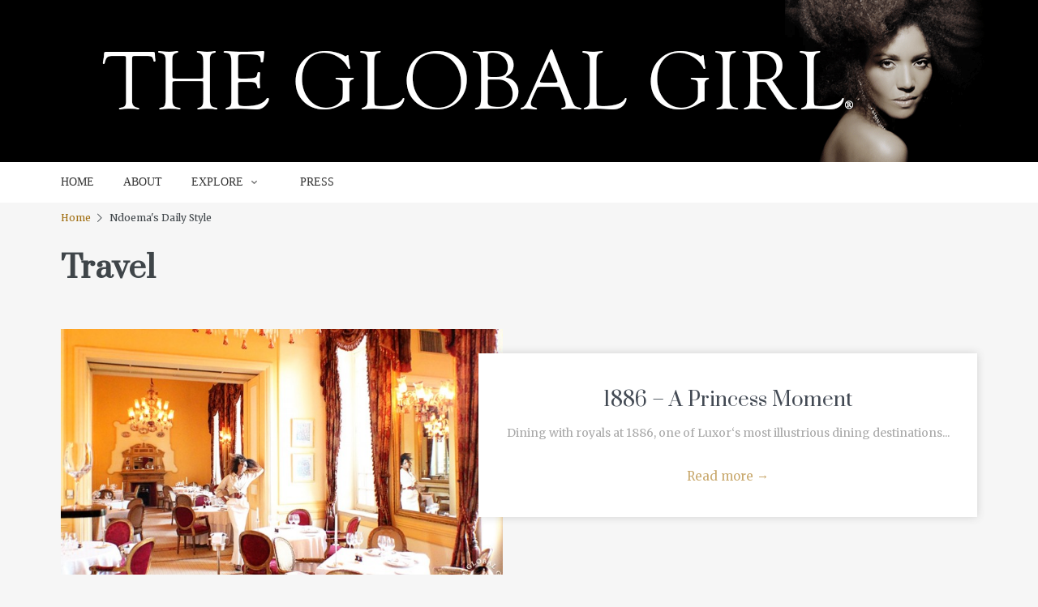

--- FILE ---
content_type: text/html; charset=UTF-8
request_url: https://theglobalgirl.com/category/travel-2/page/4/
body_size: 24727
content:
<!DOCTYPE html><html lang="en-US"
 prefix="og: https://ogp.me/ns#" ><head><meta charset="UTF-8" /><meta name="viewport" content="width=device-width, initial-scale=1.0"> <!--[if IE]><meta http-equiv="X-UA-Compatible" content="IE=9" /> <![endif]--><link rel="profile" href="http://gmpg.org/xfn/11" /><link rel="pingback" href="https://theglobalgirl.com/xmlrpc.php" /><link rel="shortcut icon" href="https://theglobalgirl.com/wp-content/uploads/2015/07/favicon.ico" /><link type="text/css" media="all" href="https://theglobalgirl.com/wp-content/cache/autoptimize/css/autoptimize_ebcac8f612c389fbe3afbf3e86f82297.css" rel="stylesheet" /><link type="text/css" media="only screen and (max-width: 768px)" href="https://theglobalgirl.com/wp-content/cache/autoptimize/css/autoptimize_dcb2de333eec7ab4ae31385ed8d6a393.css" rel="stylesheet" /><title>Travel | THE GLOBAL GIRL - Part 4</title><meta name="description" content=" - Part 4"/><meta name="robots" content="noindex, nofollow"/><meta name="keywords" content="safari shirt look,fishtail maxi skirt,sofitel winter palace luxor,egypt,embellished crop top,cropped top,black maxi skirt,berber style,siwa oasis,desert,eco chic living,moroccan dress,batwing dress,eco luxury,eco friendly hotel,north africa,color block,james bond island,thailand,beautiful sunrise,mars alam,red sea,philae temple,isis goddess,aswan,goddess dress,one shoulder dress,marsa alam,the red sea riviera" /><link rel="canonical" href="https://theglobalgirl.com/category/travel-2/page/4/" /><link rel="prev" href="https://theglobalgirl.com/category/travel-2/page/3/" /><link rel="next" href="https://theglobalgirl.com/category/travel-2/page/5/" /><meta name="google" content="nositelinkssearchbox" /> <script type="application/ld+json" class="aioseo-schema">{"@context":"https:\/\/schema.org","@graph":[{"@type":"WebSite","@id":"https:\/\/theglobalgirl.com\/#website","url":"https:\/\/theglobalgirl.com\/","name":"THE GLOBAL GIRL","publisher":{"@id":"https:\/\/theglobalgirl.com\/#organization"}},{"@type":"Organization","@id":"https:\/\/theglobalgirl.com\/#organization","name":"THE GLOBAL GIRL","url":"https:\/\/theglobalgirl.com\/"},{"@type":"BreadcrumbList","@id":"https:\/\/theglobalgirl.com\/category\/travel-2\/page\/4\/#breadcrumblist","itemListElement":[{"@type":"ListItem","@id":"https:\/\/theglobalgirl.com\/#listItem","position":"1","item":{"@type":"WebPage","@id":"https:\/\/theglobalgirl.com\/","name":"Home","description":"THE GLOBAL GIRL\u00ae is the brainchild of triple citizen & multidisciplinary creative Ndoema. Spanning Art, Travel, Fashion, Film, Beauty, Music, Food, Books, and more, explore our ever expanding collection of features to expand your inner & outer horizons. - Part 4","url":"https:\/\/theglobalgirl.com\/"},"nextItem":"https:\/\/theglobalgirl.com\/category\/travel-2\/#listItem"},{"@type":"ListItem","@id":"https:\/\/theglobalgirl.com\/category\/travel-2\/#listItem","position":"2","item":{"@type":"WebPage","@id":"https:\/\/theglobalgirl.com\/category\/travel-2\/","name":"Travel","description":"- Part 4","url":"https:\/\/theglobalgirl.com\/category\/travel-2\/"},"previousItem":"https:\/\/theglobalgirl.com\/#listItem"}]},{"@type":"CollectionPage","@id":"https:\/\/theglobalgirl.com\/category\/travel-2\/page\/4\/#collectionpage","url":"https:\/\/theglobalgirl.com\/category\/travel-2\/page\/4\/","name":"Travel | THE GLOBAL GIRL - Part 4","description":"- Part 4","inLanguage":"en-US","isPartOf":{"@id":"https:\/\/theglobalgirl.com\/#website"},"breadcrumb":{"@id":"https:\/\/theglobalgirl.com\/category\/travel-2\/page\/4\/#breadcrumblist"}}]}</script> <script type="text/javascript" >window.ga=window.ga||function(){(ga.q=ga.q||[]).push(arguments)};ga.l=+new Date;
			ga('create', "UA-31213711-1", { 'cookieDomain': 'theglobalgirl.com' } );
			ga('require', 'ec');
			ga('require', 'linkid', 'linkid.js');
			ga('require', 'outboundLinkTracker');
			ga('send', 'pageview');</script> <script async src="https://www.google-analytics.com/analytics.js"></script> <link rel='dns-prefetch' href='//fonts.googleapis.com' /><link rel='dns-prefetch' href='//s.w.org' /><link rel="alternate" type="application/rss+xml" title="THE GLOBAL GIRL &raquo; Feed" href="https://theglobalgirl.com/feed/" /><link rel="alternate" type="application/rss+xml" title="THE GLOBAL GIRL &raquo; Comments Feed" href="https://theglobalgirl.com/comments/feed/" /><link rel="alternate" type="application/rss+xml" title="THE GLOBAL GIRL &raquo; Travel Category Feed" href="https://theglobalgirl.com/category/travel-2/feed/" /> <script type="text/javascript">window._wpemojiSettings = {"baseUrl":"https:\/\/s.w.org\/images\/core\/emoji\/13.1.0\/72x72\/","ext":".png","svgUrl":"https:\/\/s.w.org\/images\/core\/emoji\/13.1.0\/svg\/","svgExt":".svg","source":{"concatemoji":"https:\/\/theglobalgirl.com\/wp-includes\/js\/wp-emoji-release.min.js?ver=5.8.7"}};
			!function(e,a,t){var n,r,o,i=a.createElement("canvas"),p=i.getContext&&i.getContext("2d");function s(e,t){var a=String.fromCharCode;p.clearRect(0,0,i.width,i.height),p.fillText(a.apply(this,e),0,0);e=i.toDataURL();return p.clearRect(0,0,i.width,i.height),p.fillText(a.apply(this,t),0,0),e===i.toDataURL()}function c(e){var t=a.createElement("script");t.src=e,t.defer=t.type="text/javascript",a.getElementsByTagName("head")[0].appendChild(t)}for(o=Array("flag","emoji"),t.supports={everything:!0,everythingExceptFlag:!0},r=0;r<o.length;r++)t.supports[o[r]]=function(e){if(!p||!p.fillText)return!1;switch(p.textBaseline="top",p.font="600 32px Arial",e){case"flag":return s([127987,65039,8205,9895,65039],[127987,65039,8203,9895,65039])?!1:!s([55356,56826,55356,56819],[55356,56826,8203,55356,56819])&&!s([55356,57332,56128,56423,56128,56418,56128,56421,56128,56430,56128,56423,56128,56447],[55356,57332,8203,56128,56423,8203,56128,56418,8203,56128,56421,8203,56128,56430,8203,56128,56423,8203,56128,56447]);case"emoji":return!s([10084,65039,8205,55357,56613],[10084,65039,8203,55357,56613])}return!1}(o[r]),t.supports.everything=t.supports.everything&&t.supports[o[r]],"flag"!==o[r]&&(t.supports.everythingExceptFlag=t.supports.everythingExceptFlag&&t.supports[o[r]]);t.supports.everythingExceptFlag=t.supports.everythingExceptFlag&&!t.supports.flag,t.DOMReady=!1,t.readyCallback=function(){t.DOMReady=!0},t.supports.everything||(n=function(){t.readyCallback()},a.addEventListener?(a.addEventListener("DOMContentLoaded",n,!1),e.addEventListener("load",n,!1)):(e.attachEvent("onload",n),a.attachEvent("onreadystatechange",function(){"complete"===a.readyState&&t.readyCallback()})),(n=t.source||{}).concatemoji?c(n.concatemoji):n.wpemoji&&n.twemoji&&(c(n.twemoji),c(n.wpemoji)))}(window,document,window._wpemojiSettings);</script> <link rel='stylesheet' id='google.fonts1-css'  href='https://fonts.googleapis.com/css?family=Prata%3A400&#038;subset=latin%2Clatin-ext&#038;ver=1765522148' type='text/css' media='all' /><link rel='stylesheet' id='google.fonts2-css'  href='https://fonts.googleapis.com/css?family=Merriweather%3A400%2C400italic%2C700%2C700italic%2C300%2C100&#038;subset=latin%2Clatin-ext&#038;ver=1765522148' type='text/css' media='all' /><link rel='stylesheet' id='google.fonts3-css'  href='https://fonts.googleapis.com/css?family=Prata%3A400&#038;subset=latin%2Clatin-ext&#038;ver=1765522148' type='text/css' media='all' /> <script type='text/javascript' src='https://theglobalgirl.com/wp-includes/js/jquery/jquery.min.js?ver=3.6.0' id='jquery-core-js'></script> <script type='text/javascript' src='https://theglobalgirl.com/wp-includes/js/jquery/jquery-migrate.min.js?ver=3.3.2' id='jquery-migrate-js'></script> <link rel="https://api.w.org/" href="https://theglobalgirl.com/wp-json/" /><link rel="alternate" type="application/json" href="https://theglobalgirl.com/wp-json/wp/v2/categories/5133" /><link rel="EditURI" type="application/rsd+xml" title="RSD" href="https://theglobalgirl.com/xmlrpc.php?rsd" /><link rel="wlwmanifest" type="application/wlwmanifest+xml" href="https://theglobalgirl.com/wp-includes/wlwmanifest.xml" /><meta name="generator" content="WordPress 5.8.7" /><meta name="generator" content="WooCommerce 3.8.2" /> <script charset="utf-8" type="text/javascript">var switchTo5x=true;</script> <script charset="utf-8" type="text/javascript" src="https://ws.sharethis.com/button/buttons.js"></script> <script charset="utf-8" type="text/javascript">stLight.options({"publisher":"wp.b5f75596-d5ec-4d5b-a6de-e4871721ce43"});var st_type="wordpress4.2.7";</script> <noscript><style>.woocommerce-product-gallery{ opacity: 1 !important; }</style></noscript></head><body class="archive paged category category-travel-2 category-5133 paged-4 category-paged-4  esquise views-has-shadow theme-esquise woocommerce-no-js"><div id="ts-loading-preload"><div class="preloader-center"></div></div><div class="ts-behold-menu ts-sticky-menu  megaWrapper "><div class="container relative"><div class=" megaWrapper"><ul id="menu-new-menu" class="main-menu"><li id="menu-item-37141" class="menu-item menu-item-type-custom menu-item-object-custom menu-item-home"><a href="https://theglobalgirl.com/">HOME</a></li><li id="menu-item-36955" class="menu-item menu-item-type-custom menu-item-object-custom"><a href="https://theglobalgirl.com/ndoema">ABOUT</a></li><li id="menu-item-36948" class="menu-item menu-item-type-custom menu-item-object-custom menu-item-has-children"><a href="#">EXPLORE</a><ul class="sub-menu"><li id="menu-item-36958" class="menu-item menu-item-type-custom menu-item-object-custom"><a target="_blank" href="https://theglobalgirl.com/category/art/">ART</a></li><li id="menu-item-36959" class="menu-item menu-item-type-custom menu-item-object-custom"><a target="_blank" href="https://theglobalgirl.com/category/travel-2/">TRAVEL</a></li><li id="menu-item-36960" class="menu-item menu-item-type-custom menu-item-object-custom"><a target="_blank" href="https://theglobalgirl.com/fashion/">FASHION</a></li><li id="menu-item-36962" class="menu-item menu-item-type-custom menu-item-object-custom"><a target="_blank" href="https://theglobalgirl.com/raw-food-recipes-juicing-healthy-living/">FOOD &#038; DIET</a></li><li id="menu-item-36965" class="menu-item menu-item-type-custom menu-item-object-custom"><a target="_blank" href="https://theglobalgirl.com/category/beauty-tips-tutorials-how-to/">BEAUTY</a></li><li id="menu-item-36966" class="menu-item menu-item-type-custom menu-item-object-custom"><a href="https://theglobalgirl.com/category/films/">FILM</a></li><li id="menu-item-36967" class="menu-item menu-item-type-custom menu-item-object-custom"><a href="https://theglobalgirl.com/tag/community/">COMMUNITY</a></li><li id="menu-item-36968" class="menu-item menu-item-type-custom menu-item-object-custom"><a target="_blank" href="https://theglobalgirl.com/category/the-global-girl-tv">THE GLOBAL GIRL TV</a></li><li id="menu-item-36969" class="menu-item menu-item-type-custom menu-item-object-custom"><a target="_blank" href="https://theglobalgirl.com/category/dance/">DANCE</a></li><li id="menu-item-36970" class="menu-item menu-item-type-custom menu-item-object-custom"><a target="_blank" href="https://theglobalgirl.com/category/music/">MUSIC</a></li><li id="menu-item-36972" class="menu-item menu-item-type-custom menu-item-object-custom"><a target="_blank" href="https://www.pinterest.com/category/books/">BOOKS</a></li><li id="menu-item-36973" class="menu-item menu-item-type-custom menu-item-object-custom"><a href="https://theglobalgirl.com/tag/news/">NEWS</a></li><li id="menu-item-36975" class="menu-item menu-item-type-custom menu-item-object-custom"><a target="_blank" href="https://theglobalgirl.com/category/personal-appearances/">PERSONAL APPEARANCES</a></li></ul></li><li id="menu-item-37054" class="menu-item menu-item-type-custom menu-item-object-custom"><a target="_blank" href="https://theglobalgirl.com/ndoema-press/">PRESS</a></li></ul></div></div></div><div id="wrapper" class="" data-header-align="top"><header id="header" class="row"><div class="col-lg-12"><div data-parallax="no" data-scroll-btn="no" data-alignment="top"  class="site-section  ts-expanded-row "  style=" background-color: #000000;  color: inherit;  margin-top: 0px;  margin-bottom: 0px;  padding-top: 0px;  padding-bottom: 0px; " ><div class="row"><div class="col-lg-12 col-md-12"><div class="row content-block "><div style="text-align:center" class="col-lg-12"><a target="_self" href="https://theglobalgirl.com"><img  alt="" src="https://theglobalgirl.com/wp-content/uploads/2015/08/top-banner-logo.png" /></a></div></div></div></div></div><div data-parallax="no" data-scroll-btn="no" data-alignment="top"  class="site-section "  style=" background-color: #ffffff;  color: inherit;  margin-top: 0px;  margin-bottom: 0px;  padding-top: 0px;  padding-bottom: 0px; " ><div class="container"><div class="row"><div class="col-lg-8 col-md-8"><div class="row content-block "><div class="col-lg-12 col-md-12 col-sm-12"><nav id="nav" class="ts-header-menu ts-mega-menu menu-text-align-left   menu-element-22355783  megaWrapper"><ul id="menu-main-header" class="main-menu"><li id="menu-item-37141" class="menu-item menu-item-type-custom menu-item-object-custom menu-item-home"><a href="https://theglobalgirl.com/">HOME</a></li><li id="menu-item-36955" class="menu-item menu-item-type-custom menu-item-object-custom"><a href="https://theglobalgirl.com/ndoema">ABOUT</a></li><li id="menu-item-36948" class="menu-item menu-item-type-custom menu-item-object-custom menu-item-has-children"><a href="#">EXPLORE</a><ul class="sub-menu"><li id="menu-item-36958" class="menu-item menu-item-type-custom menu-item-object-custom"><a target="_blank" href="https://theglobalgirl.com/category/art/">ART</a></li><li id="menu-item-36959" class="menu-item menu-item-type-custom menu-item-object-custom"><a target="_blank" href="https://theglobalgirl.com/category/travel-2/">TRAVEL</a></li><li id="menu-item-36960" class="menu-item menu-item-type-custom menu-item-object-custom"><a target="_blank" href="https://theglobalgirl.com/fashion/">FASHION</a></li><li id="menu-item-36962" class="menu-item menu-item-type-custom menu-item-object-custom"><a target="_blank" href="https://theglobalgirl.com/raw-food-recipes-juicing-healthy-living/">FOOD &#038; DIET</a></li><li id="menu-item-36965" class="menu-item menu-item-type-custom menu-item-object-custom"><a target="_blank" href="https://theglobalgirl.com/category/beauty-tips-tutorials-how-to/">BEAUTY</a></li><li id="menu-item-36966" class="menu-item menu-item-type-custom menu-item-object-custom"><a href="https://theglobalgirl.com/category/films/">FILM</a></li><li id="menu-item-36967" class="menu-item menu-item-type-custom menu-item-object-custom"><a href="https://theglobalgirl.com/tag/community/">COMMUNITY</a></li><li id="menu-item-36968" class="menu-item menu-item-type-custom menu-item-object-custom"><a target="_blank" href="https://theglobalgirl.com/category/the-global-girl-tv">THE GLOBAL GIRL TV</a></li><li id="menu-item-36969" class="menu-item menu-item-type-custom menu-item-object-custom"><a target="_blank" href="https://theglobalgirl.com/category/dance/">DANCE</a></li><li id="menu-item-36970" class="menu-item menu-item-type-custom menu-item-object-custom"><a target="_blank" href="https://theglobalgirl.com/category/music/">MUSIC</a></li><li id="menu-item-36972" class="menu-item menu-item-type-custom menu-item-object-custom"><a target="_blank" href="https://www.pinterest.com/category/books/">BOOKS</a></li><li id="menu-item-36973" class="menu-item menu-item-type-custom menu-item-object-custom"><a href="https://theglobalgirl.com/tag/news/">NEWS</a></li><li id="menu-item-36975" class="menu-item menu-item-type-custom menu-item-object-custom"><a target="_blank" href="https://theglobalgirl.com/category/personal-appearances/">PERSONAL APPEARANCES</a></li></ul></li><li id="menu-item-37054" class="menu-item menu-item-type-custom menu-item-object-custom"><a target="_blank" href="https://theglobalgirl.com/ndoema-press/">PRESS</a></li></ul></nav><div id="ts-mobile-menu" class="ts-mobile-menu mobile-menu-element-213336597  "><div class="mobile_header nav-header"> <a href="#" data-toggle="mobile_menu" class="trigger"> <i class="icon-menu"></i> </a></div><div class="mobile_menu  megaWrapper"><ul id="menu-main-header" class="main-menu"><li id="menu-item-37141" class="menu-item menu-item-type-custom menu-item-object-custom menu-item-home"><a href="https://theglobalgirl.com/">HOME</a></li><li id="menu-item-36955" class="menu-item menu-item-type-custom menu-item-object-custom"><a href="https://theglobalgirl.com/ndoema">ABOUT</a></li><li id="menu-item-36948" class="menu-item menu-item-type-custom menu-item-object-custom menu-item-has-children"><a href="#">EXPLORE</a><ul class="sub-menu"><li id="menu-item-36958" class="menu-item menu-item-type-custom menu-item-object-custom"><a target="_blank" href="https://theglobalgirl.com/category/art/">ART</a></li><li id="menu-item-36959" class="menu-item menu-item-type-custom menu-item-object-custom"><a target="_blank" href="https://theglobalgirl.com/category/travel-2/">TRAVEL</a></li><li id="menu-item-36960" class="menu-item menu-item-type-custom menu-item-object-custom"><a target="_blank" href="https://theglobalgirl.com/fashion/">FASHION</a></li><li id="menu-item-36962" class="menu-item menu-item-type-custom menu-item-object-custom"><a target="_blank" href="https://theglobalgirl.com/raw-food-recipes-juicing-healthy-living/">FOOD &#038; DIET</a></li><li id="menu-item-36965" class="menu-item menu-item-type-custom menu-item-object-custom"><a target="_blank" href="https://theglobalgirl.com/category/beauty-tips-tutorials-how-to/">BEAUTY</a></li><li id="menu-item-36966" class="menu-item menu-item-type-custom menu-item-object-custom"><a href="https://theglobalgirl.com/category/films/">FILM</a></li><li id="menu-item-36967" class="menu-item menu-item-type-custom menu-item-object-custom"><a href="https://theglobalgirl.com/tag/community/">COMMUNITY</a></li><li id="menu-item-36968" class="menu-item menu-item-type-custom menu-item-object-custom"><a target="_blank" href="https://theglobalgirl.com/category/the-global-girl-tv">THE GLOBAL GIRL TV</a></li><li id="menu-item-36969" class="menu-item menu-item-type-custom menu-item-object-custom"><a target="_blank" href="https://theglobalgirl.com/category/dance/">DANCE</a></li><li id="menu-item-36970" class="menu-item menu-item-type-custom menu-item-object-custom"><a target="_blank" href="https://theglobalgirl.com/category/music/">MUSIC</a></li><li id="menu-item-36972" class="menu-item menu-item-type-custom menu-item-object-custom"><a target="_blank" href="https://www.pinterest.com/category/books/">BOOKS</a></li><li id="menu-item-36973" class="menu-item menu-item-type-custom menu-item-object-custom"><a href="https://theglobalgirl.com/tag/news/">NEWS</a></li><li id="menu-item-36975" class="menu-item menu-item-type-custom menu-item-object-custom"><a target="_blank" href="https://theglobalgirl.com/category/personal-appearances/">PERSONAL APPEARANCES</a></li></ul></li><li id="menu-item-37054" class="menu-item menu-item-type-custom menu-item-object-custom"><a target="_blank" href="https://theglobalgirl.com/ndoema-press/">PRESS</a></li></ul></div></div></div></div></div><div class="col-lg-4 col-md-4"><div class="row content-block "><div style="height: 10px;"></div></div></div></div></div></div><div data-parallax="no" data-scroll-btn="no" data-alignment="top"  class="site-section "  style=" background-color: transparent;  color: inherit;  margin-top: 0px;  margin-bottom: 0px;  padding-top: 0px;  padding-bottom: 0px; " ><div class="container"><div class="row"><div class="col-lg-12 col-md-12"><div class="row content-block "><div style="height: 10px;"></div></div></div></div></div></div></div></header><section id="main" class="row"><div class="container"><div class="ts-breadcrumbs-content"> <a href="https://theglobalgirl.com">Home</a> <i class="icon-right"></i> Ndoema's Daily Style</div><h3 class="archive-title"> <b>Travel&nbsp;<span>(8&nbsp;posts found)</span></b></h3><div class="archive-desc"><p></p></div><div class="row"><section class="ts-big-posts no-effect "><div class="col-lg-12 col-md-12 col-sm-12 col-xs-12"><article data-position="left" class=" article-meta-hidden article-split-1-2 title-below-image post-32954 post type-post status-publish format-standard has-post-thumbnail hentry category-ndoema-celebrity-style category-travel-2 tag-1886-restaurant tag-5-star-hotel tag-africa tag-collaborations-2 tag-egypt tag-fishtail-skirt tag-hotel-reviews tag-hotels tag-jetty tag-luxor tag-luxury-hotel tag-luxury-hotels tag-luxury-resort tag-luxury-suite tag-luxury-travel tag-maxi-skirt tag-maxi-skrit tag-middle-east tag-ndoema tag-north-africa tag-nubia tag-restaurant tag-reviews tag-safari-shirt tag-safari-shirt-look tag-sofitel tag-sofitel-luxury-hotels tag-sofitel-winter-palace-hotel tag-the-global-girl tag-the-global-girl-travels tag-theglobalgirl tag-travel tag-travel-reviews tag-upper-egypt"><div class="row"><header class="col-lg-6 col-md-6 col-sm-12"><div class="image-holder"> <img src="https://theglobalgirl.com/wp-content/uploads/2016/05/ndoema-mermaid-maxi-skirt-safari-shirt-look-look-sofitel-luxury-hotel-winter-palace-egypt-the-global-girl-theglobalgirl-9-720x400.jpg" alt="The Global Girl Travels: Ndoema has a princess moment at the 1886 restaurant at the Sofitel Winter Palace in Luxor, Egypt." /><div class="ts-lima-effect"><div class="hover-one"></div><div class="hover-two"></div><div class="lima-details"> <a href="https://theglobalgirl.com/ndoema-mermaid-maxi-skirt-safari-shirt-look-look-sofitel-luxury-hotel-winter-palace-egypt/" class="more-details">read more<i class="icon-right"></i></a><div class="sharing-options"> <span>Share on:</span><ul><li data-social="facebook" data-post-id="32954"> <a class="icon-facebook" target="_blank" data-tooltip="share on facebook" href="http://www.facebook.com/sharer/sharer.php?u=https://theglobalgirl.com/ndoema-mermaid-maxi-skirt-safari-shirt-look-look-sofitel-luxury-hotel-winter-palace-egypt/"></a></li><li data-social="twitter" data-post-id="32954"> <a class="icon-twitter" target="_blank" data-tooltip="share on twitter" href="http://twitter.com/home?status=1886+%26%238211%3B+A+Princess+Moment+https://theglobalgirl.com/ndoema-mermaid-maxi-skirt-safari-shirt-look-look-sofitel-luxury-hotel-winter-palace-egypt/"></a></li><li data-social="gplus" data-post-id="32954"> <a class="icon-gplus" target="_blank" data-tooltip="share on g-plus" href="https://plus.google.com/share?url=https://theglobalgirl.com/ndoema-mermaid-maxi-skirt-safari-shirt-look-look-sofitel-luxury-hotel-winter-palace-egypt/"></a></li><li data-social="pinterest" data-post-id="32954"> <a class="icon-pinterest" target="_blank" data-tooltip="share on pinterest" href="http://pinterest.com/pin/create/button/?url=https://theglobalgirl.com/ndoema-mermaid-maxi-skirt-safari-shirt-look-look-sofitel-luxury-hotel-winter-palace-egypt/&amp;media=https://theglobalgirl.com/wp-content/uploads/2016/05/ndoema-mermaid-maxi-skirt-safari-shirt-look-look-sofitel-luxury-hotel-winter-palace-egypt-the-global-girl-theglobalgirl-9.jpg&amp;description=1886+%26%238211%3B+A+Princess+Moment" ></a></li></ul></div></div></div></div></header><section class="col-lg-6 col-md-6 col-sm-12"><div class="entry-section text-center"><h3 class="title"><a href="https://theglobalgirl.com/ndoema-mermaid-maxi-skirt-safari-shirt-look-look-sofitel-luxury-hotel-winter-palace-egypt/" title="1886 &#8211; A Princess Moment">1886 &#8211; A Princess Moment</a></h3><div class="entry-excerpt excerpt"> Dining with royals at 1886, one of Luxor‘s most illustrious dining destinations...</div> <a class="view-more" href="https://theglobalgirl.com/ndoema-mermaid-maxi-skirt-safari-shirt-look-look-sofitel-luxury-hotel-winter-palace-egypt/" title="1886 &#8211; A Princess Moment"> Read more <i>&rarr;</i> </a></div></section></div></article></div><div class="col-lg-12 col-md-12 col-sm-12 col-xs-12"><article data-position="left" class=" article-meta-hidden article-split-1-2 title-below-image post-32933 post type-post status-publish format-standard has-post-thumbnail hentry category-travel-2 tag-africa tag-batwing-dress tag-berber tag-berber-decor tag-berber-style tag-crop-top tag-cropped-top tag-desert tag-eco-chic tag-eco-friendly-hotel tag-eco-lodge tag-eco-tourism tag-egypt tag-embellished-cropped-top tag-ethnique-style tag-hotel tag-hotel-reviews tag-libyan-desert tag-maxi-skirt tag-ndoema tag-north-africa tag-reviews tag-siwa tag-siwa-oasis tag-sustainable-living tag-sustainable-travel tag-talist-eco-lodge tag-the-global-girl tag-the-global-girl-travels tag-theglobalgirl tag-travel tag-travel-reviews tag-vivienne-westwood"><div class="row"><header class="col-lg-6 col-md-6 col-sm-12"><div class="image-holder"> <img src="https://theglobalgirl.com/wp-content/uploads/2016/05/ndoema-crop-top-black-maxi-skirt-berber-style-decor-luxury-sustainable-travel-eco-friendly-green-resort-desert-hotel-egypt-siwa-the-global-girl-slider-720x400.jpg" alt="The Global Girl Travels: Ndoema at Talist, a Berber-style luxury and eco-friendly resort at Siwa Oasis, Egypt. Ndoema sports a high-waist maxi skirt by Vivienne Westwood with a vintage embellished cropped top and jeweled stiletto heels." /><div class="ts-lima-effect"><div class="hover-one"></div><div class="hover-two"></div><div class="lima-details"> <a href="https://theglobalgirl.com/ndoema-crop-top-black-maxi-skirt-berber-style-decor-luxury-sustainable-travel-eco-friendly-green-resort-desert-hotel-egypt-siwa/" class="more-details">read more<i class="icon-right"></i></a><div class="sharing-options"> <span>Share on:</span><ul><li data-social="facebook" data-post-id="32933"> <a class="icon-facebook" target="_blank" data-tooltip="share on facebook" href="http://www.facebook.com/sharer/sharer.php?u=https://theglobalgirl.com/ndoema-crop-top-black-maxi-skirt-berber-style-decor-luxury-sustainable-travel-eco-friendly-green-resort-desert-hotel-egypt-siwa/"></a></li><li data-social="twitter" data-post-id="32933"> <a class="icon-twitter" target="_blank" data-tooltip="share on twitter" href="http://twitter.com/home?status=Berber+https://theglobalgirl.com/ndoema-crop-top-black-maxi-skirt-berber-style-decor-luxury-sustainable-travel-eco-friendly-green-resort-desert-hotel-egypt-siwa/"></a></li><li data-social="gplus" data-post-id="32933"> <a class="icon-gplus" target="_blank" data-tooltip="share on g-plus" href="https://plus.google.com/share?url=https://theglobalgirl.com/ndoema-crop-top-black-maxi-skirt-berber-style-decor-luxury-sustainable-travel-eco-friendly-green-resort-desert-hotel-egypt-siwa/"></a></li><li data-social="pinterest" data-post-id="32933"> <a class="icon-pinterest" target="_blank" data-tooltip="share on pinterest" href="http://pinterest.com/pin/create/button/?url=https://theglobalgirl.com/ndoema-crop-top-black-maxi-skirt-berber-style-decor-luxury-sustainable-travel-eco-friendly-green-resort-desert-hotel-egypt-siwa/&amp;media=https://theglobalgirl.com/wp-content/uploads/2016/05/ndoema-crop-top-black-maxi-skirt-berber-style-decor-luxury-sustainable-travel-eco-friendly-green-resort-desert-hotel-egypt-siwa-the-global-girl-slider.jpg&amp;description=Berber" ></a></li></ul></div></div></div></div></header><section class="col-lg-6 col-md-6 col-sm-12"><div class="entry-section text-center"><h3 class="title"><a href="https://theglobalgirl.com/ndoema-crop-top-black-maxi-skirt-berber-style-decor-luxury-sustainable-travel-eco-friendly-green-resort-desert-hotel-egypt-siwa/" title="Berber">Berber</a></h3><div class="entry-excerpt excerpt"> After a grueling ten-hour drive from bustling Cairo, I opened my tired little eyes and was jolted out of my travel-induced stupor by the luminous beauty of the Siwa Oasis...</div> <a class="view-more" href="https://theglobalgirl.com/ndoema-crop-top-black-maxi-skirt-berber-style-decor-luxury-sustainable-travel-eco-friendly-green-resort-desert-hotel-egypt-siwa/" title="Berber"> Read more <i>&rarr;</i> </a></div></section></div></article></div><div class="col-lg-12 col-md-12 col-sm-12 col-xs-12"><article data-position="left" class=" article-meta-hidden article-split-1-2 title-below-image post-32785 post type-post status-publish format-standard has-post-thumbnail hentry category-ndoema-celebrity-style category-travel-2 tag-africa tag-batwing-dress tag-black-dress tag-chloe-sunglasses tag-desert tag-eco-chic tag-eco-friendly-hotel tag-eco-lodge tag-eco-tourism tag-egypt tag-hotel tag-hotel-reviews tag-lydian-desert tag-moroccan-dress tag-moroccan-style tag-ndoema tag-north-africa tag-oversized-sunglasses tag-reviews tag-salt-lake tag-siwa tag-siwa-lake tag-siwa-oasis tag-sustainable-living tag-sustainable-travel tag-talist-eco-lodge tag-the-global-girl tag-the-global-girl-travels tag-theglobalgirl tag-travel tag-travel-reviews"><div class="row"><header class="col-lg-6 col-md-6 col-sm-12"><div class="image-holder"> <img src="https://theglobalgirl.com/wp-content/uploads/2016/04/1600x950-homepage-slider-720x400.jpg" alt="The Global Girl Travels: Relaxed and chic in a Moroccan-inspired batwing dress and tribal bracelets, Ndoema explores desert eco-chic living at luxury eco-lodge Talist at Siwa Oasis in the Libyan desert." /><div class="ts-lima-effect"><div class="hover-one"></div><div class="hover-two"></div><div class="lima-details"> <a href="https://theglobalgirl.com/siwa-oasis-eco-luxury-living-moroccan-batwing-dress-ndoema/" class="more-details">read more<i class="icon-right"></i></a><div class="sharing-options"> <span>Share on:</span><ul><li data-social="facebook" data-post-id="32785"> <a class="icon-facebook" target="_blank" data-tooltip="share on facebook" href="http://www.facebook.com/sharer/sharer.php?u=https://theglobalgirl.com/siwa-oasis-eco-luxury-living-moroccan-batwing-dress-ndoema/"></a></li><li data-social="twitter" data-post-id="32785"> <a class="icon-twitter" target="_blank" data-tooltip="share on twitter" href="http://twitter.com/home?status=Eco-Chic+Living+at+Siwa+Oasis+https://theglobalgirl.com/siwa-oasis-eco-luxury-living-moroccan-batwing-dress-ndoema/"></a></li><li data-social="gplus" data-post-id="32785"> <a class="icon-gplus" target="_blank" data-tooltip="share on g-plus" href="https://plus.google.com/share?url=https://theglobalgirl.com/siwa-oasis-eco-luxury-living-moroccan-batwing-dress-ndoema/"></a></li><li data-social="pinterest" data-post-id="32785"> <a class="icon-pinterest" target="_blank" data-tooltip="share on pinterest" href="http://pinterest.com/pin/create/button/?url=https://theglobalgirl.com/siwa-oasis-eco-luxury-living-moroccan-batwing-dress-ndoema/&amp;media=https://theglobalgirl.com/wp-content/uploads/2016/04/1600x950-homepage-slider.jpg&amp;description=Eco-Chic+Living+at+Siwa+Oasis" ></a></li></ul></div></div></div></div></header><section class="col-lg-6 col-md-6 col-sm-12"><div class="entry-section text-center"><h3 class="title"><a href="https://theglobalgirl.com/siwa-oasis-eco-luxury-living-moroccan-batwing-dress-ndoema/" title="Eco-Chic Living at Siwa Oasis">Eco-Chic Living at Siwa Oasis</a></h3><div class="entry-excerpt excerpt"> Siwa oasis is one of North Africa‘s best kept secrets. This magical getaway tucked away in the Libyan desert, a long ten-hour drive from bustling Cairo, offers the ultimate in eco-chic living and a spiritually-rich culture ...</div> <a class="view-more" href="https://theglobalgirl.com/siwa-oasis-eco-luxury-living-moroccan-batwing-dress-ndoema/" title="Eco-Chic Living at Siwa Oasis"> Read more <i>&rarr;</i> </a></div></section></div></article></div><div class="col-lg-12 col-md-12 col-sm-12 col-xs-12"><article data-position="left" class=" article-meta-hidden article-split-1-2 title-below-image post-32757 post type-post status-publish format-standard has-post-thumbnail hentry category-inspiration-2 category-travel-2 tag-andaman-sea tag-asia tag-eco-chic tag-eco-design tag-eco-friendly tag-eco-friendly-hotel tag-eco-tourism tag-glamping tag-glamping-hub tag-infinity-pool tag-ko-yao-noi tag-koh-yao-noi tag-luxury-resort tag-luxury-travel tag-meditation tag-ndoema tag-open-air-resort tag-south-east-asia tag-southeast-asia tag-southern-thailand tag-sunrise tag-sustainable tag-sustainable-living tag-sustainable-tourism tag-thailand tag-the-global-girl tag-theglobalgirl tag-travel tag-yoga"><div class="row"><header class="col-lg-6 col-md-6 col-sm-12"><div class="image-holder"> <img src="https://theglobalgirl.com/wp-content/uploads/2016/04/yoga-sunrise-koh-yao-noi-ndoema-phuket-thailand-the-global-girl-theglobalgirl-slider-720x400.jpg" alt="The Global Girl Travels: Ndoema greets the sunrise with centering meditation and yoga at Koh Yao Noi, Thailand." /><div class="ts-lima-effect"><div class="hover-one"></div><div class="hover-two"></div><div class="lima-details"> <a href="https://theglobalgirl.com/meditation-yoga-sunrise-koh-yao-noi-ndoema-phuket-thailand/" class="more-details">read more<i class="icon-right"></i></a><div class="sharing-options"> <span>Share on:</span><ul><li data-social="facebook" data-post-id="32757"> <a class="icon-facebook" target="_blank" data-tooltip="share on facebook" href="http://www.facebook.com/sharer/sharer.php?u=https://theglobalgirl.com/meditation-yoga-sunrise-koh-yao-noi-ndoema-phuket-thailand/"></a></li><li data-social="twitter" data-post-id="32757"> <a class="icon-twitter" target="_blank" data-tooltip="share on twitter" href="http://twitter.com/home?status=Infinity+https://theglobalgirl.com/meditation-yoga-sunrise-koh-yao-noi-ndoema-phuket-thailand/"></a></li><li data-social="gplus" data-post-id="32757"> <a class="icon-gplus" target="_blank" data-tooltip="share on g-plus" href="https://plus.google.com/share?url=https://theglobalgirl.com/meditation-yoga-sunrise-koh-yao-noi-ndoema-phuket-thailand/"></a></li><li data-social="pinterest" data-post-id="32757"> <a class="icon-pinterest" target="_blank" data-tooltip="share on pinterest" href="http://pinterest.com/pin/create/button/?url=https://theglobalgirl.com/meditation-yoga-sunrise-koh-yao-noi-ndoema-phuket-thailand/&amp;media=https://theglobalgirl.com/wp-content/uploads/2016/04/yoga-sunrise-koh-yao-noi-ndoema-phuket-thailand-the-global-girl-theglobalgirl-slider.jpg&amp;description=Infinity" ></a></li></ul></div></div></div></div></header><section class="col-lg-6 col-md-6 col-sm-12"><div class="entry-section text-center"><h3 class="title"><a href="https://theglobalgirl.com/meditation-yoga-sunrise-koh-yao-noi-ndoema-phuket-thailand/" title="Infinity">Infinity</a></h3><div class="entry-excerpt excerpt"> What better way to start the day...</div> <a class="view-more" href="https://theglobalgirl.com/meditation-yoga-sunrise-koh-yao-noi-ndoema-phuket-thailand/" title="Infinity"> Read more <i>&rarr;</i> </a></div></section></div></article></div><div class="col-lg-12 col-md-12 col-sm-12 col-xs-12"><article data-position="left" class=" article-meta-hidden article-split-1-2 title-below-image post-32717 post type-post status-publish format-standard has-post-thumbnail hentry category-ndoema-celebrity-style category-travel-2 tag-asia tag-color-block-look tag-color-blocking tag-color-block tag-crop-top tag-crossover-sandals tag-james-bond-island tag-landscapes tag-ndoema tag-one-piece-swimsuit tag-phang-nga-bay tag-south-east-asia tag-southeast-asia tag-southeast-asia-landscapes tag-sun-worshiper tag-thailand tag-the-global-girl tag-theglobalgirl tag-track-pants tag-travel tag-travel-photography tag-travel-style tag-traveling"><div class="row"><header class="col-lg-6 col-md-6 col-sm-12"><div class="image-holder"> <img src="https://theglobalgirl.com/wp-content/uploads/2016/04/color-block-crop-top-ndoema-thailand-james-bond-island-phang-nga-bay-the-global-girl-theglobalgirl-slider-720x400.jpg" alt="The Global Girl Daily Style: Ndoema rocks the color block look on James Bond Island in the Phang Nga Bay, Thailand." /><div class="ts-lima-effect"><div class="hover-one"></div><div class="hover-two"></div><div class="lima-details"> <a href="https://theglobalgirl.com/color-block-crop-top-ndoema-thailand-james-bond-island-phang-nga-bay/" class="more-details">read more<i class="icon-right"></i></a><div class="sharing-options"> <span>Share on:</span><ul><li data-social="facebook" data-post-id="32717"> <a class="icon-facebook" target="_blank" data-tooltip="share on facebook" href="http://www.facebook.com/sharer/sharer.php?u=https://theglobalgirl.com/color-block-crop-top-ndoema-thailand-james-bond-island-phang-nga-bay/"></a></li><li data-social="twitter" data-post-id="32717"> <a class="icon-twitter" target="_blank" data-tooltip="share on twitter" href="http://twitter.com/home?status=Color+Block+https://theglobalgirl.com/color-block-crop-top-ndoema-thailand-james-bond-island-phang-nga-bay/"></a></li><li data-social="gplus" data-post-id="32717"> <a class="icon-gplus" target="_blank" data-tooltip="share on g-plus" href="https://plus.google.com/share?url=https://theglobalgirl.com/color-block-crop-top-ndoema-thailand-james-bond-island-phang-nga-bay/"></a></li><li data-social="pinterest" data-post-id="32717"> <a class="icon-pinterest" target="_blank" data-tooltip="share on pinterest" href="http://pinterest.com/pin/create/button/?url=https://theglobalgirl.com/color-block-crop-top-ndoema-thailand-james-bond-island-phang-nga-bay/&amp;media=https://theglobalgirl.com/wp-content/uploads/2016/04/color-block-crop-top-ndoema-thailand-james-bond-island-phang-nga-bay-the-global-girl-theglobalgirl-slider.jpg&amp;description=Color+Block" ></a></li></ul></div></div></div></div></header><section class="col-lg-6 col-md-6 col-sm-12"><div class="entry-section text-center"><h3 class="title"><a href="https://theglobalgirl.com/color-block-crop-top-ndoema-thailand-james-bond-island-phang-nga-bay/" title="Color Block">Color Block</a></h3><div class="entry-excerpt excerpt"> thought I’d spice up our North African adventure with more visual highlights from Southeast Asia ...</div> <a class="view-more" href="https://theglobalgirl.com/color-block-crop-top-ndoema-thailand-james-bond-island-phang-nga-bay/" title="Color Block"> Read more <i>&rarr;</i> </a></div></section></div></article></div><div class="col-lg-12 col-md-12 col-sm-12 col-xs-12"><article data-position="left" class=" article-meta-hidden article-split-1-2 title-below-image post-32686 post type-post status-publish format-standard has-post-thumbnail hentry category-travel-2 tag-africa tag-beautiful-sunrise tag-dawn tag-egypt tag-mars-alam tag-north-africa tag-red-sea tag-sun tag-sun-worshiper tag-sunrise tag-the-global-girl tag-the-global-girl-travels tag-the-red-sea-riviera tag-theglobalgirl tag-travel"><div class="row"><header class="col-lg-6 col-md-6 col-sm-12"><div class="image-holder"> <img src="https://theglobalgirl.com/wp-content/uploads/2016/04/beautiful-sunrise-red-sea-marsa-alam-egypt-the-global-girl-theglobalgirl-08-720x400.jpg" alt="The Global Girl Travels: Beautiful sunrise on the Red Sea in Marsa Alam, Egypt." /><div class="ts-lima-effect"><div class="hover-one"></div><div class="hover-two"></div><div class="lima-details"> <a href="https://theglobalgirl.com/beautiful-sunrise-red-sea-riviera-marsa-alam-egypt-the-global-girl-theglobalgirl/" class="more-details">read more<i class="icon-right"></i></a><div class="sharing-options"> <span>Share on:</span><ul><li data-social="facebook" data-post-id="32686"> <a class="icon-facebook" target="_blank" data-tooltip="share on facebook" href="http://www.facebook.com/sharer/sharer.php?u=https://theglobalgirl.com/beautiful-sunrise-red-sea-riviera-marsa-alam-egypt-the-global-girl-theglobalgirl/"></a></li><li data-social="twitter" data-post-id="32686"> <a class="icon-twitter" target="_blank" data-tooltip="share on twitter" href="http://twitter.com/home?status=Dawn+at+The+Red+Sea+Riviera+https://theglobalgirl.com/beautiful-sunrise-red-sea-riviera-marsa-alam-egypt-the-global-girl-theglobalgirl/"></a></li><li data-social="gplus" data-post-id="32686"> <a class="icon-gplus" target="_blank" data-tooltip="share on g-plus" href="https://plus.google.com/share?url=https://theglobalgirl.com/beautiful-sunrise-red-sea-riviera-marsa-alam-egypt-the-global-girl-theglobalgirl/"></a></li><li data-social="pinterest" data-post-id="32686"> <a class="icon-pinterest" target="_blank" data-tooltip="share on pinterest" href="http://pinterest.com/pin/create/button/?url=https://theglobalgirl.com/beautiful-sunrise-red-sea-riviera-marsa-alam-egypt-the-global-girl-theglobalgirl/&amp;media=https://theglobalgirl.com/wp-content/uploads/2016/04/beautiful-sunrise-red-sea-marsa-alam-egypt-the-global-girl-theglobalgirl-08.jpg&amp;description=Dawn+at+The+Red+Sea+Riviera" ></a></li></ul></div></div></div></div></header><section class="col-lg-6 col-md-6 col-sm-12"><div class="entry-section text-center"><h3 class="title"><a href="https://theglobalgirl.com/beautiful-sunrise-red-sea-riviera-marsa-alam-egypt-the-global-girl-theglobalgirl/" title="Dawn at The Red Sea Riviera">Dawn at The Red Sea Riviera</a></h3><div class="entry-excerpt excerpt"> I know, I’m the ultimate sun worshiper...</div> <a class="view-more" href="https://theglobalgirl.com/beautiful-sunrise-red-sea-riviera-marsa-alam-egypt-the-global-girl-theglobalgirl/" title="Dawn at The Red Sea Riviera"> Read more <i>&rarr;</i> </a></div></section></div></article></div><div class="col-lg-12 col-md-12 col-sm-12 col-xs-12"><article data-position="left" class=" article-meta-hidden article-split-1-2 title-below-image post-32637 post type-post status-publish format-standard has-post-thumbnail hentry category-ndoema-celebrity-style category-travel-2 tag-africa tag-egypt tag-egyptian-temples tag-goddess tag-goddess-isis tag-ndoema tag-north-africa tag-nubia tag-sacred-architecture tag-sacred-site tag-sacred-sites tag-sacred-travel tag-spiritual-tourism tag-temple tag-temple-of-isis tag-temple-of-phial tag-temples tag-the-global-girl tag-the-global-girl-travels tag-theglobalgirl tag-upper-egypt"><div class="row"><header class="col-lg-6 col-md-6 col-sm-12"><div class="image-holder"> <img src="https://theglobalgirl.com/wp-content/uploads/2016/04/philae-temple-ndoema-isis-aswan-egypt-sacred-sites-the-global-girl-theglobalgirl-slider-720x400.jpg" alt="The Global Girl Travels: Ndoema at the Philae Temple in Aswan, upper Egypt." /><div class="ts-lima-effect"><div class="hover-one"></div><div class="hover-two"></div><div class="lima-details"> <a href="https://theglobalgirl.com/philae-temple-ndoema-goddess-isis-aswan-egypt-sacred-sites/" class="more-details">read more<i class="icon-right"></i></a><div class="sharing-options"> <span>Share on:</span><ul><li data-social="facebook" data-post-id="32637"> <a class="icon-facebook" target="_blank" data-tooltip="share on facebook" href="http://www.facebook.com/sharer/sharer.php?u=https://theglobalgirl.com/philae-temple-ndoema-goddess-isis-aswan-egypt-sacred-sites/"></a></li><li data-social="twitter" data-post-id="32637"> <a class="icon-twitter" target="_blank" data-tooltip="share on twitter" href="http://twitter.com/home?status=Philae+Temple+https://theglobalgirl.com/philae-temple-ndoema-goddess-isis-aswan-egypt-sacred-sites/"></a></li><li data-social="gplus" data-post-id="32637"> <a class="icon-gplus" target="_blank" data-tooltip="share on g-plus" href="https://plus.google.com/share?url=https://theglobalgirl.com/philae-temple-ndoema-goddess-isis-aswan-egypt-sacred-sites/"></a></li><li data-social="pinterest" data-post-id="32637"> <a class="icon-pinterest" target="_blank" data-tooltip="share on pinterest" href="http://pinterest.com/pin/create/button/?url=https://theglobalgirl.com/philae-temple-ndoema-goddess-isis-aswan-egypt-sacred-sites/&amp;media=https://theglobalgirl.com/wp-content/uploads/2016/04/philae-temple-ndoema-isis-aswan-egypt-sacred-sites-the-global-girl-theglobalgirl-slider.jpg&amp;description=Philae+Temple" ></a></li></ul></div></div></div></div></header><section class="col-lg-6 col-md-6 col-sm-12"><div class="entry-section text-center"><h3 class="title"><a href="https://theglobalgirl.com/philae-temple-ndoema-goddess-isis-aswan-egypt-sacred-sites/" title="Philae Temple">Philae Temple</a></h3><div class="entry-excerpt excerpt"> Under the most extraordinary circumstances, I came in possession of a massive fifty-year old photograph of the Temple of Philae taken before it was dismantled ...</div> <a class="view-more" href="https://theglobalgirl.com/philae-temple-ndoema-goddess-isis-aswan-egypt-sacred-sites/" title="Philae Temple"> Read more <i>&rarr;</i> </a></div></section></div></article></div><div class="col-lg-12 col-md-12 col-sm-12 col-xs-12"><article data-position="left" class=" article-meta-hidden article-split-1-2 title-below-image post-32591 post type-post status-publish format-standard has-post-thumbnail hentry category-travel-2 tag-africa tag-dawn tag-egypt tag-goddess-dress tag-mars-alam tag-ndoema tag-north-africa tag-one-shoulder-dress tag-red-sea tag-sea-side tag-sun tag-sunrise tag-the-global-girl tag-the-global-girl-travels tag-the-red-sea-riviera tag-theglobalgirl tag-white-pleated-dress"><div class="row"><header class="col-lg-6 col-md-6 col-sm-12"><div class="image-holder"> <img src="https://theglobalgirl.com/wp-content/uploads/2016/03/1600x950-homepage-slider-720x400.jpg" alt="The Global Girl Editorials: Ndoema channels her inner goddess in a one-shoulder pleated dress at The Red Sea Riviera in Marsa Alam, Egypt." /><div class="ts-lima-effect"><div class="hover-one"></div><div class="hover-two"></div><div class="lima-details"> <a href="https://theglobalgirl.com/goddess-dress-white-pleated-one-shoulder-ndoema-marsa-alam-red-sea-egypt/" class="more-details">read more<i class="icon-right"></i></a><div class="sharing-options"> <span>Share on:</span><ul><li data-social="facebook" data-post-id="32591"> <a class="icon-facebook" target="_blank" data-tooltip="share on facebook" href="http://www.facebook.com/sharer/sharer.php?u=https://theglobalgirl.com/goddess-dress-white-pleated-one-shoulder-ndoema-marsa-alam-red-sea-egypt/"></a></li><li data-social="twitter" data-post-id="32591"> <a class="icon-twitter" target="_blank" data-tooltip="share on twitter" href="http://twitter.com/home?status=Marsa+Alam+https://theglobalgirl.com/goddess-dress-white-pleated-one-shoulder-ndoema-marsa-alam-red-sea-egypt/"></a></li><li data-social="gplus" data-post-id="32591"> <a class="icon-gplus" target="_blank" data-tooltip="share on g-plus" href="https://plus.google.com/share?url=https://theglobalgirl.com/goddess-dress-white-pleated-one-shoulder-ndoema-marsa-alam-red-sea-egypt/"></a></li><li data-social="pinterest" data-post-id="32591"> <a class="icon-pinterest" target="_blank" data-tooltip="share on pinterest" href="http://pinterest.com/pin/create/button/?url=https://theglobalgirl.com/goddess-dress-white-pleated-one-shoulder-ndoema-marsa-alam-red-sea-egypt/&amp;media=https://theglobalgirl.com/wp-content/uploads/2016/03/1600x950-homepage-slider.jpg&amp;description=Marsa+Alam" ></a></li></ul></div></div></div></div></header><section class="col-lg-6 col-md-6 col-sm-12"><div class="entry-section text-center"><h3 class="title"><a href="https://theglobalgirl.com/goddess-dress-white-pleated-one-shoulder-ndoema-marsa-alam-red-sea-egypt/" title="Marsa Alam">Marsa Alam</a></h3><div class="entry-excerpt excerpt"> Between Aswan and Luxor, I took a leisurely break from exploring the mysteries of ancient civilizations and headed to The Red Sea Riviera ...</div> <a class="view-more" href="https://theglobalgirl.com/goddess-dress-white-pleated-one-shoulder-ndoema-marsa-alam-red-sea-egypt/" title="Marsa Alam"> Read more <i>&rarr;</i> </a></div></section></div></article></div></section><div class="col-lg-12 col-md-12 col-sm-12 col-xs-12"><div class="ts-pagination"><ul class='page-numbers'><li><a class="prev page-numbers" href="https://theglobalgirl.com/category/travel-2/page/3/">&larr; Previous</a></li><li><a class="page-numbers" href="https://theglobalgirl.com/category/travel-2/">1</a></li><li><a class="page-numbers" href="https://theglobalgirl.com/category/travel-2/page/2/">2</a></li><li><a class="page-numbers" href="https://theglobalgirl.com/category/travel-2/page/3/">3</a></li><li><span aria-current="page" class="page-numbers current">4</span></li><li><a class="page-numbers" href="https://theglobalgirl.com/category/travel-2/page/5/">5</a></li><li><a class="page-numbers" href="https://theglobalgirl.com/category/travel-2/page/6/">6</a></li><li><a class="page-numbers" href="https://theglobalgirl.com/category/travel-2/page/7/">7</a></li><li><a class="page-numbers" href="https://theglobalgirl.com/category/travel-2/page/8/">8</a></li><li><span class="page-numbers dots">&hellip;</span></li><li><a class="page-numbers" href="https://theglobalgirl.com/category/travel-2/page/13/">13</a></li><li><a class="next page-numbers" href="https://theglobalgirl.com/category/travel-2/page/5/">Next &rarr;</a></li></ul></div></div></div></div></section><footer id="footer" role="contentinfo" data-role="footer" data-fullscreen="true"><div data-parallax="no" data-scroll-btn="no" data-alignment="top"  class="site-section "  style=" background-color: transparent;  color: inherit;  margin-top: 0px;  margin-bottom: 30px;  padding-top: 0px;  padding-bottom: 0px; " ><div class="container"><div class="row"><div class="col-lg-12 col-md-12"><div class="row content-block "><div class="col-lg-12"><div class="delimiter doubleline" style="color: #dedede; border-color:#dedede"></div></div></div><div class="row content-block "><div class="col-lg-12 col-md-12 col-sm-12"><nav id="nav" class="ts-header-menu ts-mega-menu menu-text-align-center  text-uppercase menu-element-9361972  megaWrapper"><ul id="menu-main-header" class="main-menu"><li id="menu-item-36994" class="menu-item menu-item-type-taxonomy menu-item-object-category"><a href="https://theglobalgirl.com/category/art/">Art</a><div class="ts_is_mega_div ts_is_mega3"><ul class="sub-menu ts_is_mega_submenu ts_is_mega"><li class="ts_is_mega_menu_columns_3"><div class="ts_taxonomy_views"><article class="title-below-image"><div class="header"><div class="image-holder effect-jazz"> <img src="https://theglobalgirl.com/wp-content/uploads/2023/01/the-global-girl-art-accademia-florence-italy-featured-450x370.jpg" alt="Galleria Dell&#039; Accademia, Florence" /><div class="overlay-effect"><div class="entry-overlay"> <a class="view-more" href="https://theglobalgirl.com/galleria-dell-accademia-florence/"> <span>more</span> </a></div></div> <a class="anchor_on" href="https://theglobalgirl.com/galleria-dell-accademia-florence/">View more</a></div></div><div class="section"><div class="entry-title"> <a href="https://theglobalgirl.com/galleria-dell-accademia-florence/"><h3 class="title">Galleria Dell' Accademia, Florence</h3> </a></div><div class="ts-date"> 3 years ago</div></div></article></div></li><li class="ts_is_mega_menu_columns_3"><div class="ts_taxonomy_views"><article class="title-below-image"><div class="header"><div class="image-holder effect-jazz"> <img src="https://theglobalgirl.com/wp-content/uploads/2023/01/the-global-girl-art-ufizzi-venus-botticelli_featured-450x370.jpg" alt="Galleria Degli Ufizzi, Florence" /><div class="overlay-effect"><div class="entry-overlay"> <a class="view-more" href="https://theglobalgirl.com/art-ufizzi-venus-botticelli-galleria-degli-ufizzi-florence/"> <span>more</span> </a></div></div> <a class="anchor_on" href="https://theglobalgirl.com/art-ufizzi-venus-botticelli-galleria-degli-ufizzi-florence/">View more</a></div></div><div class="section"><div class="entry-title"> <a href="https://theglobalgirl.com/art-ufizzi-venus-botticelli-galleria-degli-ufizzi-florence/"><h3 class="title">Galleria Degli Ufizzi, Florence</h3> </a></div><div class="ts-date"> 3 years ago</div></div></article></div></li><li class="ts_is_mega_menu_columns_3"><div class="ts_taxonomy_views"><article class="title-below-image"><div class="header"><div class="image-holder effect-jazz"> <img src="https://theglobalgirl.com/wp-content/uploads/2022/12/featured_03-450x370.jpg" alt="Leopold Museum, Vienna" /><div class="overlay-effect"><div class="entry-overlay"> <a class="view-more" href="https://theglobalgirl.com/leopold-museum-vienna/"> <span>more</span> </a></div></div> <a class="anchor_on" href="https://theglobalgirl.com/leopold-museum-vienna/">View more</a></div></div><div class="section"><div class="entry-title"> <a href="https://theglobalgirl.com/leopold-museum-vienna/"><h3 class="title">Leopold Museum, Vienna</h3> </a></div><div class="ts-date"> 3 years ago</div></div></article></div></li></ul></div></li><li id="menu-item-36995" class="menu-item menu-item-type-taxonomy menu-item-object-category current-menu-item"><a href="https://theglobalgirl.com/category/travel-2/">Travel</a><div class="ts_is_mega_div ts_is_mega3"><ul class="sub-menu ts_is_mega_submenu ts_is_mega"><li class="ts_is_mega_menu_columns_3"><div class="ts_taxonomy_views"><article class="title-below-image"><div class="header"><div class="image-holder effect-jazz"> <img src="https://theglobalgirl.com/wp-content/uploads/2017/05/koh_hong_island_lagoon_thailand_the_global_girl_theglobalgirl_-8-450x370.jpg" alt="Koh Hong Island Lagoon" /><div class="overlay-effect"><div class="entry-overlay"> <a class="view-more" href="https://theglobalgirl.com/koh-hong-island-lagoon-thailand/"> <span>more</span> </a></div></div> <a class="anchor_on" href="https://theglobalgirl.com/koh-hong-island-lagoon-thailand/">View more</a></div></div><div class="section"><div class="entry-title"> <a href="https://theglobalgirl.com/koh-hong-island-lagoon-thailand/"><h3 class="title">Koh Hong Island Lagoon</h3> </a></div><div class="ts-date"> 9 years ago</div></div></article></div></li><li class="ts_is_mega_menu_columns_3"><div class="ts_taxonomy_views"><article class="title-below-image"><div class="header"><div class="image-holder effect-jazz"> <img src="https://theglobalgirl.com/wp-content/uploads/2017/05/island_beach_thailand_khai_nok_the_global_girl_theglobalgirl_featured-450x370.jpg" alt="Khai Nok Island" /><div class="overlay-effect"><div class="entry-overlay"> <a class="view-more" href="https://theglobalgirl.com/island-beach-getaway-andaman-sea-thailand-khai-nok/"> <span>more</span> </a></div></div> <a class="anchor_on" href="https://theglobalgirl.com/island-beach-getaway-andaman-sea-thailand-khai-nok/">View more</a></div></div><div class="section"><div class="entry-title"> <a href="https://theglobalgirl.com/island-beach-getaway-andaman-sea-thailand-khai-nok/"><h3 class="title">Khai Nok Island</h3> </a></div><div class="ts-date"> 9 years ago</div></div></article></div></li><li class="ts_is_mega_menu_columns_3"><div class="ts_taxonomy_views"><article class="title-below-image"><div class="header"><div class="image-holder effect-jazz"> <img src="https://theglobalgirl.com/wp-content/uploads/2017/05/island_beach_getaway_thailand_the_global_girl_theglobalgirl_featured-450x370.jpg" alt="Koh Pakbia Island (Part 2)" /><div class="overlay-effect"><div class="entry-overlay"> <a class="view-more" href="https://theglobalgirl.com/koh-pakbia-island-beach-getaway-ndoema-strapless-swimsuit-thailand/"> <span>more</span> </a></div></div> <a class="anchor_on" href="https://theglobalgirl.com/koh-pakbia-island-beach-getaway-ndoema-strapless-swimsuit-thailand/">View more</a></div></div><div class="section"><div class="entry-title"> <a href="https://theglobalgirl.com/koh-pakbia-island-beach-getaway-ndoema-strapless-swimsuit-thailand/"><h3 class="title">Koh Pakbia Island (Part 2)</h3> </a></div><div class="ts-date"> 9 years ago</div></div></article></div></li></ul></div></li><li id="menu-item-36996" class="menu-item menu-item-type-taxonomy menu-item-object-category"><a href="https://theglobalgirl.com/category/fashion/">Fashion</a><div class="ts_is_mega_div ts_is_mega3"><ul class="sub-menu ts_is_mega_submenu ts_is_mega"><li class="ts_is_mega_menu_columns_3"><div class="ts_taxonomy_views"><article class="title-below-image"><div class="header"><div class="image-holder effect-jazz"> <img src="https://theglobalgirl.com/wp-content/uploads/2017/03/new-york-fashion-week-katty-xiomara-fall-winter-2017-runway-catwalk-show-photographs-the-global-girl-theglobalgirl-featured-450x370.jpg" alt="Katty Xiomara" /><div class="overlay-effect"><div class="entry-overlay"> <a class="view-more" href="https://theglobalgirl.com/new-york-fashion-week-katty-xiomara-fall-winter-2017-runway-catwalk-show-photographs/"> <span>more</span> </a></div></div> <a class="anchor_on" href="https://theglobalgirl.com/new-york-fashion-week-katty-xiomara-fall-winter-2017-runway-catwalk-show-photographs/">View more</a></div></div><div class="section"><div class="entry-title"> <a href="https://theglobalgirl.com/new-york-fashion-week-katty-xiomara-fall-winter-2017-runway-catwalk-show-photographs/"><h3 class="title">Katty Xiomara</h3> </a></div><div class="ts-date"> 9 years ago</div></div></article></div></li><li class="ts_is_mega_menu_columns_3"><div class="ts_taxonomy_views"><article class="title-below-image"><div class="header"><div class="image-holder effect-jazz"> <img src="https://theglobalgirl.com/wp-content/uploads/2017/03/new-york-fashion-week-cynthia-xiao-fall-winter-2017-runway-catwalk-show-photographs-the-global-girl-theglobalgirl_featured-450x370.jpg" alt="Hong Kong Fashion: Cynthia &amp; Xiao" /><div class="overlay-effect"><div class="entry-overlay"> <a class="view-more" href="https://theglobalgirl.com/hong-kong-fashion-week-cynthia-xiao/"> <span>more</span> </a></div></div> <a class="anchor_on" href="https://theglobalgirl.com/hong-kong-fashion-week-cynthia-xiao/">View more</a></div></div><div class="section"><div class="entry-title"> <a href="https://theglobalgirl.com/hong-kong-fashion-week-cynthia-xiao/"><h3 class="title">Hong Kong Fashion: Cynthia & Xiao</h3> </a></div><div class="ts-date"> 9 years ago</div></div></article></div></li><li class="ts_is_mega_menu_columns_3"><div class="ts_taxonomy_views"><article class="title-below-image"><div class="header"><div class="image-holder effect-jazz"> <img src="https://theglobalgirl.com/wp-content/uploads/2017/03/new-york-fashion-week-loom-loop-hong-kong-fall-winter-2017-runway-catwalk-show-photographs-the-global-girl-theglobalgirl-featured-450x370.jpg" alt="Hong Kong Fashion: Loom Loop" /><div class="overlay-effect"><div class="entry-overlay"> <a class="view-more" href="https://theglobalgirl.com/hong-kong-fashion-week-loom-loop/"> <span>more</span> </a></div></div> <a class="anchor_on" href="https://theglobalgirl.com/hong-kong-fashion-week-loom-loop/">View more</a></div></div><div class="section"><div class="entry-title"> <a href="https://theglobalgirl.com/hong-kong-fashion-week-loom-loop/"><h3 class="title">Hong Kong Fashion: Loom Loop</h3> </a></div><div class="ts-date"> 9 years ago</div></div></article></div></li></ul></div></li><li id="menu-item-36997" class="menu-item menu-item-type-taxonomy menu-item-object-category"><a href="https://theglobalgirl.com/category/beauty-tips-tutorials-how-to/">Beauty</a><div class="ts_is_mega_div ts_is_mega3"><ul class="sub-menu ts_is_mega_submenu ts_is_mega"><li class="ts_is_mega_menu_columns_3"><div class="ts_taxonomy_views"><article class="title-below-image"><div class="header"><div class="image-holder effect-jazz"> <img src="https://theglobalgirl.com/wp-content/uploads/2015/07/hair-foods-natural-healthy-curls-growth-ndoema-the-global-girl-theglobalgirl-450x370.jpg" alt="Top 5 Thursday: My Fave Hair Foods" /><div class="overlay-effect"><div class="entry-overlay"> <a class="view-more" href="https://theglobalgirl.com/top-5-thursday-my-fave-hair-foods/"> <span>more</span> </a></div></div> <a class="anchor_on" href="https://theglobalgirl.com/top-5-thursday-my-fave-hair-foods/">View more</a></div></div><div class="section"><div class="entry-title"> <a href="https://theglobalgirl.com/top-5-thursday-my-fave-hair-foods/"><h3 class="title">Top 5 Thursday: My Fave Hair Foods</h3> </a></div><div class="ts-date"> 10 years ago</div></div></article></div></li><li class="ts_is_mega_menu_columns_3"><div class="ts_taxonomy_views"><article class="title-below-image"><div class="header"><div class="image-holder effect-jazz"> <img src="https://theglobalgirl.com/wp-content/uploads/the-global-girl-theglobalgirl-ndoema-how-to-video-tutorial-organic-green-makeup-cat-eye-red-lip-aveda-slider-450x370.jpg" alt="Create the Cat Eye &amp; Red Lip Look" /><div class="overlay-effect"><div class="entry-overlay"> <a class="view-more" href="https://theglobalgirl.com/aveda-ndoema-video-natural-beauty-makeup-tutorial-how-to-tips-cat-eye-red-lip-lipstick-look/"> <span>more</span> </a></div></div> <a class="anchor_on" href="https://theglobalgirl.com/aveda-ndoema-video-natural-beauty-makeup-tutorial-how-to-tips-cat-eye-red-lip-lipstick-look/">View more</a></div></div><div class="section"><div class="entry-title"> <a href="https://theglobalgirl.com/aveda-ndoema-video-natural-beauty-makeup-tutorial-how-to-tips-cat-eye-red-lip-lipstick-look/"><h3 class="title">Create the Cat Eye & Red Lip Look</h3> </a></div><div class="ts-date"> 10 years ago</div></div></article></div></li><li class="ts_is_mega_menu_columns_3"><div class="ts_taxonomy_views"><article class="title-below-image"><div class="header"><div class="image-holder effect-jazz"> <img src="https://theglobalgirl.com/wp-content/uploads/2015/02/the-global-girl-theglobalgirl-ndoema-natural-beauty-tips-slider-450x370.jpg" alt="5 Natural Beauty Tips That Will Change Your Life" /><div class="overlay-effect"><div class="entry-overlay"> <a class="view-more" href="https://theglobalgirl.com/5-natural-beauty-tips-that-will-change-your-life/"> <span>more</span> </a></div></div> <a class="anchor_on" href="https://theglobalgirl.com/5-natural-beauty-tips-that-will-change-your-life/">View more</a></div></div><div class="section"><div class="entry-title"> <a href="https://theglobalgirl.com/5-natural-beauty-tips-that-will-change-your-life/"><h3 class="title">5 Natural Beauty Tips That Will Change Your Life</h3> </a></div><div class="ts-date"> 11 years ago</div></div></article></div></li></ul></div></li><li id="menu-item-36998" class="menu-item menu-item-type-taxonomy menu-item-object-category"><a href="https://theglobalgirl.com/category/healthy-living-natural-health-beauty/my-raw-food-diet/">Raw Food Diet</a><div class="ts_is_mega_div ts_is_mega3"><ul class="sub-menu ts_is_mega_submenu ts_is_mega"><li class="ts_is_mega_menu_columns_3"><div class="ts_taxonomy_views"><article class="title-below-image"><div class="header"><div class="image-holder effect-jazz"> <img src="https://theglobalgirl.com/wp-content/uploads/2016/07/raw-vegan-turmeric-curcumin-dip-sauce-purple-cauliflower-the-global-girl-theglobalgirl_featured2-450x370.jpg" alt="Antioxidant Rich Turmeric Dip with Purple Cauliflower" /><div class="overlay-effect"><div class="entry-overlay"> <a class="view-more" href="https://theglobalgirl.com/turmeric-curcuma-raw-vegan-dip-sauce-cauliflower-purple/"> <span>more</span> </a></div></div> <a class="anchor_on" href="https://theglobalgirl.com/turmeric-curcuma-raw-vegan-dip-sauce-cauliflower-purple/">View more</a></div></div><div class="section"><div class="entry-title"> <a href="https://theglobalgirl.com/turmeric-curcuma-raw-vegan-dip-sauce-cauliflower-purple/"><h3 class="title">Antioxidant Rich Turmeric Dip with Purple Cauliflower</h3> </a></div><div class="ts-date"> 13 years ago</div></div></article></div></li><li class="ts_is_mega_menu_columns_3"><div class="ts_taxonomy_views"><article class="title-below-image"><div class="header"><div class="image-holder effect-jazz"> <img src="https://theglobalgirl.com/wp-content/uploads/the-global-girl-theglobalgirl-raw-vegan-recipes-marinated-broccoli-salad-red-onion-cilantro-450x370.jpg" alt="The Essentials: Raw Marinated Broccoli Salad " /><div class="overlay-effect"><div class="entry-overlay"> <a class="view-more" href="https://theglobalgirl.com/raw-marinated-broccoli-salad-with-cilantro-and-red-onion/"> <span>more</span> </a></div></div> <a class="anchor_on" href="https://theglobalgirl.com/raw-marinated-broccoli-salad-with-cilantro-and-red-onion/">View more</a></div></div><div class="section"><div class="entry-title"> <a href="https://theglobalgirl.com/raw-marinated-broccoli-salad-with-cilantro-and-red-onion/"><h3 class="title">The Essentials: Raw Marinated Broccoli Salad</h3> </a></div><div class="ts-date"> 13 years ago</div></div></article></div></li><li class="ts_is_mega_menu_columns_3"><div class="ts_taxonomy_views"><article class="title-below-image"><div class="header"><div class="image-holder effect-jazz"> <img src="https://theglobalgirl.com/wp-content/uploads/the-global-girl-theglobalgirl-raw-vegan-restaurant-rawlicious-beet-juice-nacho-guacamole-sour-cream-salsa-chips-450x370.jpg" alt="Lunch at Rawlicious, New York" /><div class="overlay-effect"><div class="entry-overlay"> <a class="view-more" href="https://theglobalgirl.com/lunch-at-raw-vegan-restaurant-rawlicious-new-york/"> <span>more</span> </a></div></div> <a class="anchor_on" href="https://theglobalgirl.com/lunch-at-raw-vegan-restaurant-rawlicious-new-york/">View more</a></div></div><div class="section"><div class="entry-title"> <a href="https://theglobalgirl.com/lunch-at-raw-vegan-restaurant-rawlicious-new-york/"><h3 class="title">Lunch at Rawlicious, New York</h3> </a></div><div class="ts-date"> 13 years ago</div></div></article></div></li></ul></div></li><li id="menu-item-36999" class="menu-item menu-item-type-taxonomy menu-item-object-category"><a href="https://theglobalgirl.com/category/community/">Community</a><div class="ts_is_mega_div ts_is_mega3"><ul class="sub-menu ts_is_mega_submenu ts_is_mega"><li class="ts_is_mega_menu_columns_3"><div class="ts_taxonomy_views"><article class="title-below-image"><div class="header"><div class="image-holder effect-jazz"> <img src="https://theglobalgirl.com/wp-content/uploads/the-global-girl-theglobalgirl-new-york-fashion-week-interns-verena-zannantoni-leah-hoffman-Keegan-Barber-450x370.jpg" alt="Fashion Week Squad" /><div class="overlay-effect"><div class="entry-overlay"> <a class="view-more" href="https://theglobalgirl.com/fashion-week-interns/"> <span>more</span> </a></div></div> <a class="anchor_on" href="https://theglobalgirl.com/fashion-week-interns/">View more</a></div></div><div class="section"><div class="entry-title"> <a href="https://theglobalgirl.com/fashion-week-interns/"><h3 class="title">Fashion Week Squad</h3> </a></div><div class="ts-date"> 12 years ago</div></div></article></div></li><li class="ts_is_mega_menu_columns_3"><div class="ts_taxonomy_views"><article class="title-below-image"><div class="header"><div class="image-holder effect-jazz"> <img src="https://theglobalgirl.com/wp-content/uploads/the-global-girl-theglobalgirl-fans-featured-450x370.jpg" alt="Community: The Real Thing" /><div class="overlay-effect"><div class="entry-overlay"> <a class="view-more" href="https://theglobalgirl.com/ndoema-meets-fans-new-york-fashion-week/"> <span>more</span> </a></div></div> <a class="anchor_on" href="https://theglobalgirl.com/ndoema-meets-fans-new-york-fashion-week/">View more</a></div></div><div class="section"><div class="entry-title"> <a href="https://theglobalgirl.com/ndoema-meets-fans-new-york-fashion-week/"><h3 class="title">Community: The Real Thing</h3> </a></div><div class="ts-date"> 13 years ago</div></div></article></div></li><li class="ts_is_mega_menu_columns_3"><div class="ts_taxonomy_views"><article class="title-below-image"><div class="header"><div class="image-holder effect-jazz"> <img src="https://theglobalgirl.com/wp-content/uploads/the-global-girl-theglobalgirl-lucky-fabb-conference-featured1-450x370.jpg" alt="Lucky Fabb Conference" /><div class="overlay-effect"><div class="entry-overlay"> <a class="view-more" href="https://theglobalgirl.com/throw-back-thursday-lucky-fabb-conference/"> <span>more</span> </a></div></div> <a class="anchor_on" href="https://theglobalgirl.com/throw-back-thursday-lucky-fabb-conference/">View more</a></div></div><div class="section"><div class="entry-title"> <a href="https://theglobalgirl.com/throw-back-thursday-lucky-fabb-conference/"><h3 class="title">Lucky Fabb Conference</h3> </a></div><div class="ts-date"> 13 years ago</div></div></article></div></li></ul></div></li><li id="menu-item-37000" class="menu-item menu-item-type-taxonomy menu-item-object-category"><a href="https://theglobalgirl.com/category/the-global-girl-tv/">The Global Girl TV</a><div class="ts_is_mega_div ts_is_mega3"><ul class="sub-menu ts_is_mega_submenu ts_is_mega"><li class="ts_is_mega_menu_columns_3"><div class="ts_taxonomy_views"><article class="title-below-image"><div class="header"><div class="image-holder effect-jazz"> <img src="https://theglobalgirl.com/wp-content/uploads/the-global-girl-theglobalgirl-ndoema-how-to-video-tutorial-organic-green-makeup-cat-eye-red-lip-aveda-slider-450x370.jpg" alt="Create the Cat Eye &amp; Red Lip Look" /><div class="overlay-effect"><div class="entry-overlay"> <a class="view-more" href="https://theglobalgirl.com/aveda-ndoema-video-natural-beauty-makeup-tutorial-how-to-tips-cat-eye-red-lip-lipstick-look/"> <span>more</span> </a></div></div> <a class="anchor_on" href="https://theglobalgirl.com/aveda-ndoema-video-natural-beauty-makeup-tutorial-how-to-tips-cat-eye-red-lip-lipstick-look/">View more</a></div></div><div class="section"><div class="entry-title"> <a href="https://theglobalgirl.com/aveda-ndoema-video-natural-beauty-makeup-tutorial-how-to-tips-cat-eye-red-lip-lipstick-look/"><h3 class="title">Create the Cat Eye & Red Lip Look</h3> </a></div><div class="ts-date"> 10 years ago</div></div></article></div></li><li class="ts_is_mega_menu_columns_3"><div class="ts_taxonomy_views"><article class="title-below-image"><div class="header"><div class="image-holder effect-jazz"> <img src="https://theglobalgirl.com/wp-content/uploads/the-global-girl-theglobalgirl-ndoema-how-to-video-tutorial-natural-hair-mohawk-hairstyle-aveda-slider-450x370.jpg" alt="How to Create An Elegant Mohawk" /><div class="overlay-effect"><div class="entry-overlay"> <a class="view-more" href="https://theglobalgirl.com/how-to-create-an-elegant-mohawk-aveda-hair-video-tutorial-ndoema-natural-hair-curls-frohawk-hairstyle-hairstyling/"> <span>more</span> </a></div></div> <a class="anchor_on" href="https://theglobalgirl.com/how-to-create-an-elegant-mohawk-aveda-hair-video-tutorial-ndoema-natural-hair-curls-frohawk-hairstyle-hairstyling/">View more</a></div></div><div class="section"><div class="entry-title"> <a href="https://theglobalgirl.com/how-to-create-an-elegant-mohawk-aveda-hair-video-tutorial-ndoema-natural-hair-curls-frohawk-hairstyle-hairstyling/"><h3 class="title">How to Create An Elegant Mohawk</h3> </a></div><div class="ts-date"> 12 years ago</div></div></article></div></li><li class="ts_is_mega_menu_columns_3"><div class="ts_taxonomy_views"><article class="title-below-image"><div class="header"><div class="image-holder effect-jazz"> <img src="https://theglobalgirl.com/wp-content/uploads/the-global-girl-theglobalgirl-ndoema-how-to-video-tutorial-natural-curly-hair-bridal-wedding-half-up-hairstyle-flower-aveda-organic-green-styling-products_slider-450x370.jpg" alt="3 Glam Hairstyles From Second Chance" /><div class="overlay-effect"><div class="entry-overlay"> <a class="view-more" href="https://theglobalgirl.com/aveda-video-tutorial-natural-culry-hair-beauty-hairstyle-wedding-flower-half-up-side-swept-hairdo-how-to-tips/"> <span>more</span> </a></div></div> <a class="anchor_on" href="https://theglobalgirl.com/aveda-video-tutorial-natural-culry-hair-beauty-hairstyle-wedding-flower-half-up-side-swept-hairdo-how-to-tips/">View more</a></div></div><div class="section"><div class="entry-title"> <a href="https://theglobalgirl.com/aveda-video-tutorial-natural-culry-hair-beauty-hairstyle-wedding-flower-half-up-side-swept-hairdo-how-to-tips/"><h3 class="title">3 Glam Hairstyles From Second Chance</h3> </a></div><div class="ts-date"> 12 years ago</div></div></article></div></li></ul></div></li><li id="menu-item-37001" class="menu-item menu-item-type-taxonomy menu-item-object-category"><a href="https://theglobalgirl.com/category/films/">Films</a><div class="ts_is_mega_div ts_is_mega3"><ul class="sub-menu ts_is_mega_submenu ts_is_mega"><li class="ts_is_mega_menu_columns_3"><div class="ts_taxonomy_views"><article class="title-below-image"><div class="header"><div class="image-holder effect-jazz"> <img src="https://theglobalgirl.com/wp-content/uploads/tugofwar-editorial-slider-450x370.jpg" alt="Tug of War" /><div class="overlay-effect"><div class="entry-overlay"> <a class="view-more" href="https://theglobalgirl.com/ndoema-crocodile-embossed-dress-mesh-cutout-gown-miguel-antoinne-sliced-twisted-leather-skirt-halter-maxi-silk-cropped-jacket-camila-x-castillo-tube-silk-chiffon-kaftan-mike-vensel-brushed-gold-jewel/"> <span>more</span> </a></div></div> <a class="anchor_on" href="https://theglobalgirl.com/ndoema-crocodile-embossed-dress-mesh-cutout-gown-miguel-antoinne-sliced-twisted-leather-skirt-halter-maxi-silk-cropped-jacket-camila-x-castillo-tube-silk-chiffon-kaftan-mike-vensel-brushed-gold-jewel/">View more</a></div></div><div class="section"><div class="entry-title"> <a href="https://theglobalgirl.com/ndoema-crocodile-embossed-dress-mesh-cutout-gown-miguel-antoinne-sliced-twisted-leather-skirt-halter-maxi-silk-cropped-jacket-camila-x-castillo-tube-silk-chiffon-kaftan-mike-vensel-brushed-gold-jewel/"><h3 class="title">Tug of War</h3> </a></div><div class="ts-date"> 12 years ago</div></div></article></div></li><li class="ts_is_mega_menu_columns_3"><div class="ts_taxonomy_views"><article class="title-below-image"><div class="header"><div class="image-holder effect-jazz"> <img src="https://theglobalgirl.com/wp-content/uploads/the-global-girl-theglobalgirl-ndoema-monika-chiang-bridal-wedding-beaded-gown-dress-swarovski-crystal-encrusted-choker-hairstyle-hair-orchid-flower-chains-slider-450x370.jpg" alt="Just Married!" /><div class="overlay-effect"><div class="entry-overlay"> <a class="view-more" href="https://theglobalgirl.com/just-married-ndoema-monika-chiang-hand-beaded-gown-with-swarovski-encrusted-choker-with-a-half-up-bridal-hairstyle-with-flower-wedding-dress-hairstyles/"> <span>more</span> </a></div></div> <a class="anchor_on" href="https://theglobalgirl.com/just-married-ndoema-monika-chiang-hand-beaded-gown-with-swarovski-encrusted-choker-with-a-half-up-bridal-hairstyle-with-flower-wedding-dress-hairstyles/">View more</a></div></div><div class="section"><div class="entry-title"> <a href="https://theglobalgirl.com/just-married-ndoema-monika-chiang-hand-beaded-gown-with-swarovski-encrusted-choker-with-a-half-up-bridal-hairstyle-with-flower-wedding-dress-hairstyles/"><h3 class="title">Just Married!</h3> </a></div><div class="ts-date"> 12 years ago</div></div></article></div></li><li class="ts_is_mega_menu_columns_3"><div class="ts_taxonomy_views"><article class="title-below-image"><div class="header"><div class="image-holder effect-jazz"> <img src="https://theglobalgirl.com/wp-content/uploads/the-global-girl-theglobalgirl-ndoema-second-chance-fashion-film-heartbreak_slider_2-450x370.jpg" alt="Second Chance: The Heartbreak" /><div class="overlay-effect"><div class="entry-overlay"> <a class="view-more" href="https://theglobalgirl.com/second-chance-the-heartbreak/"> <span>more</span> </a></div></div> <a class="anchor_on" href="https://theglobalgirl.com/second-chance-the-heartbreak/">View more</a></div></div><div class="section"><div class="entry-title"> <a href="https://theglobalgirl.com/second-chance-the-heartbreak/"><h3 class="title">Second Chance: The Heartbreak</h3> </a></div><div class="ts-date"> 12 years ago</div></div></article></div></li></ul></div></li><li id="menu-item-37009" class="menu-item menu-item-type-taxonomy menu-item-object-category"><a href="https://theglobalgirl.com/category/dance/">Dance</a><div class="ts_is_mega_div ts_is_mega3"><ul class="sub-menu ts_is_mega_submenu ts_is_mega"><li class="ts_is_mega_menu_columns_3"><div class="ts_taxonomy_views"><article class="title-below-image"><div class="header"><div class="image-holder effect-jazz"> <img src="https://theglobalgirl.com/wp-content/uploads/2023/01/dance-bejard-bakti-450x370.jpg" alt="A CONTEMPORARY MASTER: MAURICE BÉJART" /><div class="overlay-effect"><div class="entry-overlay"> <a class="view-more" href="https://theglobalgirl.com/a-contemporary-master-maurice-bejart/"> <span>more</span> </a></div></div> <a class="anchor_on" href="https://theglobalgirl.com/a-contemporary-master-maurice-bejart/">View more</a></div></div><div class="section"><div class="entry-title"> <a href="https://theglobalgirl.com/a-contemporary-master-maurice-bejart/"><h3 class="title">A CONTEMPORARY MASTER: MAURICE BÉJART</h3> </a></div><div class="ts-date"> 3 years ago</div></div></article></div></li><li class="ts_is_mega_menu_columns_3"><div class="ts_taxonomy_views"><article class="title-below-image"><div class="header"><div class="image-holder effect-jazz"> <img src="https://theglobalgirl.com/wp-content/uploads/2023/01/dance-alwin-nikolais-450x370.jpg" alt="Alwin Nikolais" /><div class="overlay-effect"><div class="entry-overlay"> <a class="view-more" href="https://theglobalgirl.com/alwin-nikolais/"> <span>more</span> </a></div></div> <a class="anchor_on" href="https://theglobalgirl.com/alwin-nikolais/">View more</a></div></div><div class="section"><div class="entry-title"> <a href="https://theglobalgirl.com/alwin-nikolais/"><h3 class="title">Alwin Nikolais</h3> </a></div><div class="ts-date"> 3 years ago</div></div></article></div></li><li class="ts_is_mega_menu_columns_3"><div class="ts_taxonomy_views"><article class="title-below-image"><div class="header"><div class="image-holder effect-jazz"> <img src="https://theglobalgirl.com/wp-content/uploads/2023/01/dance-marta-graham-450x370.jpg" alt="Martha Graham" /><div class="overlay-effect"><div class="entry-overlay"> <a class="view-more" href="https://theglobalgirl.com/martha-graham/"> <span>more</span> </a></div></div> <a class="anchor_on" href="https://theglobalgirl.com/martha-graham/">View more</a></div></div><div class="section"><div class="entry-title"> <a href="https://theglobalgirl.com/martha-graham/"><h3 class="title">Martha Graham</h3> </a></div><div class="ts-date"> 3 years ago</div></div></article></div></li></ul></div></li><li id="menu-item-37016" class="menu-item menu-item-type-taxonomy menu-item-object-category"><a href="https://theglobalgirl.com/category/books/">Books</a><div class="ts_is_mega_div ts_is_mega3"><ul class="sub-menu ts_is_mega_submenu ts_is_mega"><li class="ts_is_mega_menu_columns_3"><div class="ts_taxonomy_views"><article class="title-below-image"><div class="header"><div class="image-holder effect-jazz"> <img src="https://theglobalgirl.com/wp-content/uploads/2015/09/raw-middle-eastern-recipes-ebook1-450x370.png" alt="A Week&#039;s Worth of Raw Middle Eastern" /><div class="overlay-effect"><div class="entry-overlay"> <a class="view-more" href="https://theglobalgirl.com/raw-middle-eastern-recipes-vegan-gluten-free/"> <span>more</span> </a></div></div> <a class="anchor_on" href="https://theglobalgirl.com/raw-middle-eastern-recipes-vegan-gluten-free/">View more</a></div></div><div class="section"><div class="entry-title"> <a href="https://theglobalgirl.com/raw-middle-eastern-recipes-vegan-gluten-free/"><h3 class="title">A Week's Worth of Raw Middle Eastern</h3> </a></div><div class="ts-date"> 10 years ago</div></div></article></div></li><li class="ts_is_mega_menu_columns_3"><div class="ts_taxonomy_views"><article class="title-below-image"><div class="header"><div class="image-holder effect-jazz"> <img src="https://theglobalgirl.com/wp-content/uploads/2015/06/ebooks-raw-mexican-450x370.jpg" alt="A Week&#039;s Worth of Raw Mexican" /><div class="overlay-effect"><div class="entry-overlay"> <a class="view-more" href="https://theglobalgirl.com/raw-mexican-burrito-nachos-refried-beans-tostadas-tacos-ceviche-corn-soup-chiles-rellenos-stuffed-peppers-tortillas-recipes-wheat-gluten-dairy-free-vegan/"> <span>more</span> </a></div></div> <a class="anchor_on" href="https://theglobalgirl.com/raw-mexican-burrito-nachos-refried-beans-tostadas-tacos-ceviche-corn-soup-chiles-rellenos-stuffed-peppers-tortillas-recipes-wheat-gluten-dairy-free-vegan/">View more</a></div></div><div class="section"><div class="entry-title"> <a href="https://theglobalgirl.com/raw-mexican-burrito-nachos-refried-beans-tostadas-tacos-ceviche-corn-soup-chiles-rellenos-stuffed-peppers-tortillas-recipes-wheat-gluten-dairy-free-vegan/"><h3 class="title">A Week's Worth of Raw Mexican</h3> </a></div><div class="ts-date"> 12 years ago</div></div></article></div></li><li class="ts_is_mega_menu_columns_3"><div class="ts_taxonomy_views"><article class="title-below-image"><div class="header"><div class="image-holder effect-jazz"> <img src="https://theglobalgirl.com/wp-content/uploads/2015/07/ebooks-raw-desserts-450x370.jpg" alt="A Week&#039;s Worth of Raw Desserts" /><div class="overlay-effect"><div class="entry-overlay"> <a class="view-more" href="https://theglobalgirl.com/raw-desserts-carrot-cake-chocolate-chip-cookies-brownies-apple-crumble-pomegranate-ice-cream-sorbet-pineapple-tart-goji-berry-crust-persimmon-blueberry-parfait-gluten-dairy-sugar-free/"> <span>more</span> </a></div></div> <a class="anchor_on" href="https://theglobalgirl.com/raw-desserts-carrot-cake-chocolate-chip-cookies-brownies-apple-crumble-pomegranate-ice-cream-sorbet-pineapple-tart-goji-berry-crust-persimmon-blueberry-parfait-gluten-dairy-sugar-free/">View more</a></div></div><div class="section"><div class="entry-title"> <a href="https://theglobalgirl.com/raw-desserts-carrot-cake-chocolate-chip-cookies-brownies-apple-crumble-pomegranate-ice-cream-sorbet-pineapple-tart-goji-berry-crust-persimmon-blueberry-parfait-gluten-dairy-sugar-free/"><h3 class="title">A Week's Worth of Raw Desserts</h3> </a></div><div class="ts-date"> 12 years ago</div></div></article></div></li></ul></div></li><li id="menu-item-37032" class="menu-item menu-item-type-taxonomy menu-item-object-category"><a href="https://theglobalgirl.com/category/music/">Music</a><div class="ts_is_mega_div ts_is_mega3"><ul class="sub-menu ts_is_mega_submenu ts_is_mega"><li class="ts_is_mega_menu_columns_3"><div class="ts_taxonomy_views"><article class="title-below-image"><div class="header"><div class="image-holder effect-jazz"> <img src="https://theglobalgirl.com/wp-content/uploads/2023/01/patti-smith-450x370.jpg" alt="MUSIC: Patti Smith by Lynn Goldsmith" /><div class="overlay-effect"><div class="entry-overlay"> <a class="view-more" href="https://theglobalgirl.com/music-patti-smith-by-lynn-goldsmith/"> <span>more</span> </a></div></div> <a class="anchor_on" href="https://theglobalgirl.com/music-patti-smith-by-lynn-goldsmith/">View more</a></div></div><div class="section"><div class="entry-title"> <a href="https://theglobalgirl.com/music-patti-smith-by-lynn-goldsmith/"><h3 class="title">MUSIC: Patti Smith by Lynn Goldsmith</h3> </a></div><div class="ts-date"> 3 years ago</div></div></article></div></li><li class="ts_is_mega_menu_columns_3"><div class="ts_taxonomy_views"><article class="title-below-image"><div class="header"><div class="image-holder effect-jazz"> <img src="https://theglobalgirl.com/wp-content/uploads/2023/01/yoshida-brothers-450x370.jpg" alt="MUSIC: Yoshida Brothers" /><div class="overlay-effect"><div class="entry-overlay"> <a class="view-more" href="https://theglobalgirl.com/music-yoshida-brothers/"> <span>more</span> </a></div></div> <a class="anchor_on" href="https://theglobalgirl.com/music-yoshida-brothers/">View more</a></div></div><div class="section"><div class="entry-title"> <a href="https://theglobalgirl.com/music-yoshida-brothers/"><h3 class="title">MUSIC: Yoshida Brothers</h3> </a></div><div class="ts-date"> 3 years ago</div></div></article></div></li><li class="ts_is_mega_menu_columns_3"><div class="ts_taxonomy_views"><article class="title-below-image"><div class="header"><div class="image-holder effect-jazz"> <img src="https://theglobalgirl.com/wp-content/uploads/2023/01/Antonio-Carlos-Jobim-450x370.jpg" alt="MUSIC: Bossa Nova King" /><div class="overlay-effect"><div class="entry-overlay"> <a class="view-more" href="https://theglobalgirl.com/music-bossa-nova-king/"> <span>more</span> </a></div></div> <a class="anchor_on" href="https://theglobalgirl.com/music-bossa-nova-king/">View more</a></div></div><div class="section"><div class="entry-title"> <a href="https://theglobalgirl.com/music-bossa-nova-king/"><h3 class="title">MUSIC: Bossa Nova King</h3> </a></div><div class="ts-date"> 3 years ago</div></div></article></div></li></ul></div></li><li id="menu-item-37033" class="menu-item menu-item-type-taxonomy menu-item-object-category"><a href="https://theglobalgirl.com/category/news/">News</a><div class="ts_is_mega_div ts_is_mega3"><ul class="sub-menu ts_is_mega_submenu ts_is_mega"><li class="ts_is_mega_menu_columns_3"><div class="ts_taxonomy_views"><article class="title-below-image"><div class="header"><div class="image-holder effect-jazz"> <img src="https://theglobalgirl.com/wp-content/uploads/2015/12/gold-lame-dress-goddess-gown-giza-pyramids-egypt-ndoema-the-global-girl-theglobalgirl-slider-450x370.jpg" alt="New Year Greetings From Magical Egypt" /><div class="overlay-effect"><div class="entry-overlay"> <a class="view-more" href="https://theglobalgirl.com/gold-lame-dress-goddess-gown-giza-pyramids-egypt-ndoema/"> <span>more</span> </a></div></div> <a class="anchor_on" href="https://theglobalgirl.com/gold-lame-dress-goddess-gown-giza-pyramids-egypt-ndoema/">View more</a></div></div><div class="section"><div class="entry-title"> <a href="https://theglobalgirl.com/gold-lame-dress-goddess-gown-giza-pyramids-egypt-ndoema/"><h3 class="title">New Year Greetings From Magical Egypt</h3> </a></div><div class="ts-date"> 10 years ago</div></div></article></div></li><li class="ts_is_mega_menu_columns_3"><div class="ts_taxonomy_views"><article class="title-below-image"><div class="header"><div class="image-holder effect-jazz"> <img src="https://theglobalgirl.com/wp-content/uploads/2015/08/the-global-girl-theglobalgirl-ndoema-essence-magazine-global-issue-beauty-feature-450x370.jpg" alt="Essence Magazine&#039;s Inaugural Global Issue" /><div class="overlay-effect"><div class="entry-overlay"> <a class="view-more" href="https://theglobalgirl.com/ndoema-beauty-expert-essence-magazine-inaugural-global-issue-press/"> <span>more</span> </a></div></div> <a class="anchor_on" href="https://theglobalgirl.com/ndoema-beauty-expert-essence-magazine-inaugural-global-issue-press/">View more</a></div></div><div class="section"><div class="entry-title"> <a href="https://theglobalgirl.com/ndoema-beauty-expert-essence-magazine-inaugural-global-issue-press/"><h3 class="title">Essence Magazine's Inaugural Global Issue</h3> </a></div><div class="ts-date"> 10 years ago</div></div></article></div></li><li class="ts_is_mega_menu_columns_3"><div class="ts_taxonomy_views"><article class="title-below-image"><div class="header"><div class="image-holder effect-jazz"> <img src="https://theglobalgirl.com/wp-content/uploads/2015/07/the-global-girl-theglobalgirl-new-dawn-slider-450x370.jpg" alt="A New Dawn" /><div class="overlay-effect"><div class="entry-overlay"> <a class="view-more" href="https://theglobalgirl.com/a-new-dawn/"> <span>more</span> </a></div></div> <a class="anchor_on" href="https://theglobalgirl.com/a-new-dawn/">View more</a></div></div><div class="section"><div class="entry-title"> <a href="https://theglobalgirl.com/a-new-dawn/"><h3 class="title">A New Dawn</h3> </a></div><div class="ts-date"> 10 years ago</div></div></article></div></li></ul></div></li><li id="menu-item-37034" class="menu-item menu-item-type-taxonomy menu-item-object-category"><a href="https://theglobalgirl.com/category/personal-appearances/">Personal Appearances</a><div class="ts_is_mega_div ts_is_mega3"><ul class="sub-menu ts_is_mega_submenu ts_is_mega"><li class="ts_is_mega_menu_columns_3"><div class="ts_taxonomy_views"><article class="title-below-image"><div class="header"><div class="image-holder effect-jazz"> <img src="https://theglobalgirl.com/wp-content/uploads/2015/02/new-york-fashion-week-street-style-ndoema-theglobalgirl-the-global-girl-black-gold-look-slider-450x370.jpg" alt="CNN en Español" /><div class="overlay-effect"><div class="entry-overlay"> <a class="view-more" href="https://theglobalgirl.com/new-york-fashion-week-fall-winter-street-style-ndoema-black-and-gold-look/"> <span>more</span> </a></div></div> <a class="anchor_on" href="https://theglobalgirl.com/new-york-fashion-week-fall-winter-street-style-ndoema-black-and-gold-look/">View more</a></div></div><div class="section"><div class="entry-title"> <a href="https://theglobalgirl.com/new-york-fashion-week-fall-winter-street-style-ndoema-black-and-gold-look/"><h3 class="title">CNN en Español</h3> </a></div><div class="ts-date"> 11 years ago</div></div></article></div></li><li class="ts_is_mega_menu_columns_3"><div class="ts_taxonomy_views"><article class="title-below-image"><div class="header"><div class="image-holder effect-jazz"> <img src="https://theglobalgirl.com/wp-content/uploads/the-global-girl-theglobalgirl-ndoema-hakaan-skirt-pants-charles-jourdan-wedges-karen-millen-zipper-clutch-celebrity-street-style-fashion-week-slider-450x370.jpg" alt="Arriving at Hervé Léger" /><div class="overlay-effect"><div class="entry-overlay"> <a class="view-more" href="https://theglobalgirl.com/ndoema-fashion-week-pants-skirt-hakaan-patent-leather-wedges-charles-jourdan-vintage-yellow-peplum-bustier-top-zipper-clutch-karen-millen/"> <span>more</span> </a></div></div> <a class="anchor_on" href="https://theglobalgirl.com/ndoema-fashion-week-pants-skirt-hakaan-patent-leather-wedges-charles-jourdan-vintage-yellow-peplum-bustier-top-zipper-clutch-karen-millen/">View more</a></div></div><div class="section"><div class="entry-title"> <a href="https://theglobalgirl.com/ndoema-fashion-week-pants-skirt-hakaan-patent-leather-wedges-charles-jourdan-vintage-yellow-peplum-bustier-top-zipper-clutch-karen-millen/"><h3 class="title">Arriving at Hervé Léger</h3> </a></div><div class="ts-date"> 13 years ago</div></div></article></div></li><li class="ts_is_mega_menu_columns_3"><div class="ts_taxonomy_views"><article class="title-below-image"><div class="header"><div class="image-holder effect-jazz"> <img src="https://theglobalgirl.com/wp-content/uploads/the-global-girl-theglobalgirl-ndoema-street-style-celebrity-style-new-york-fashion-week-dolce-gabbana-1-450x370.jpg" alt="Arriving at Nina Skarra" /><div class="overlay-effect"><div class="entry-overlay"> <a class="view-more" href="https://theglobalgirl.com/paparazzi-swarm-ndoema-photographers-new-york-fashion-week-street-style-celebrity-style/"> <span>more</span> </a></div></div> <a class="anchor_on" href="https://theglobalgirl.com/paparazzi-swarm-ndoema-photographers-new-york-fashion-week-street-style-celebrity-style/">View more</a></div></div><div class="section"><div class="entry-title"> <a href="https://theglobalgirl.com/paparazzi-swarm-ndoema-photographers-new-york-fashion-week-street-style-celebrity-style/"><h3 class="title">Arriving at Nina Skarra</h3> </a></div><div class="ts-date"> 13 years ago</div></div></article></div></li></ul></div></li><li id="menu-item-37035" class="menu-item menu-item-type-taxonomy menu-item-object-category"><a href="https://theglobalgirl.com/category/press-feature/">Press</a><div class="ts_is_mega_div ts_is_mega3"><ul class="sub-menu ts_is_mega_submenu ts_is_mega"><li class="ts_is_mega_menu_columns_3"><div class="ts_taxonomy_views"><article class="title-below-image"><div class="header"><div class="image-holder effect-jazz"> <img src="https://theglobalgirl.com/wp-content/uploads/vogue-italia-ndoema-theglobalgirl-new-york-fashion-week-street-style-fall-2014-son-jung-wan_slider-450x370.jpg" alt="Vogue Italia" /><div class="overlay-effect"><div class="entry-overlay"> <a class="view-more" href="https://theglobalgirl.com/the-global-girl-press-ndoema-vogue-italia-rex-fur-on-beige-wool-cape-high-waisted-flare-pants-from-son-jung-wang-fall-2013-collection-during-new-york-fashion-week-fall-2014/"> <span>more</span> </a></div></div> <a class="anchor_on" href="https://theglobalgirl.com/the-global-girl-press-ndoema-vogue-italia-rex-fur-on-beige-wool-cape-high-waisted-flare-pants-from-son-jung-wang-fall-2013-collection-during-new-york-fashion-week-fall-2014/">View more</a></div></div><div class="section"><div class="entry-title"> <a href="https://theglobalgirl.com/the-global-girl-press-ndoema-vogue-italia-rex-fur-on-beige-wool-cape-high-waisted-flare-pants-from-son-jung-wang-fall-2013-collection-during-new-york-fashion-week-fall-2014/"><h3 class="title">Vogue Italia</h3> </a></div><div class="ts-date"> 10 years ago</div></div></article></div></li><li class="ts_is_mega_menu_columns_3"><div class="ts_taxonomy_views"><article class="title-below-image"><div class="header"><div class="image-holder effect-jazz"> <img src="https://theglobalgirl.com/wp-content/uploads/the-global-girl-theglobalgirl-ndoema-cosmopolitan-australia-carrousel1-450x370.jpg" alt="Cosmo Australia" /><div class="overlay-effect"><div class="entry-overlay"> <a class="view-more" href="https://theglobalgirl.com/the-global-girl-press-ndoema-featured-in-cosmopolitan-australia-in-head-to-toe-floral-print-look-with-red-sunglasses-red-miu-miupatent-leather-shoes-and-red-handbag-during-new-york-fashion-week/"> <span>more</span> </a></div></div> <a class="anchor_on" href="https://theglobalgirl.com/the-global-girl-press-ndoema-featured-in-cosmopolitan-australia-in-head-to-toe-floral-print-look-with-red-sunglasses-red-miu-miupatent-leather-shoes-and-red-handbag-during-new-york-fashion-week/">View more</a></div></div><div class="section"><div class="entry-title"> <a href="https://theglobalgirl.com/the-global-girl-press-ndoema-featured-in-cosmopolitan-australia-in-head-to-toe-floral-print-look-with-red-sunglasses-red-miu-miupatent-leather-shoes-and-red-handbag-during-new-york-fashion-week/"><h3 class="title">Cosmo Australia</h3> </a></div><div class="ts-date"> 10 years ago</div></div></article></div></li><li class="ts_is_mega_menu_columns_3"><div class="ts_taxonomy_views"><article class="title-below-image"><div class="header"><div class="image-holder effect-jazz"> <img src="https://theglobalgirl.com/wp-content/uploads/the-global-girl-theglobalgirl-ndoema-zimbio-press-celebrity-front-row-son-jung-wan-off-the-runway-tulle-dress-new-york-fashion-week-slider-450x370.jpg" alt="Zimbio | Front Row" /><div class="overlay-effect"><div class="entry-overlay"> <a class="view-more" href="https://theglobalgirl.com/ndoema-off-the-runway-tulle-dress-front-row-celebrities-celebrity-zimbio-son-jung-wan-spring-2014-new-york-fashion-week/"> <span>more</span> </a></div></div> <a class="anchor_on" href="https://theglobalgirl.com/ndoema-off-the-runway-tulle-dress-front-row-celebrities-celebrity-zimbio-son-jung-wan-spring-2014-new-york-fashion-week/">View more</a></div></div><div class="section"><div class="entry-title"> <a href="https://theglobalgirl.com/ndoema-off-the-runway-tulle-dress-front-row-celebrities-celebrity-zimbio-son-jung-wan-spring-2014-new-york-fashion-week/"><h3 class="title">Zimbio | Front Row</h3> </a></div><div class="ts-date"> 10 years ago</div></div></article></div></li></ul></div></li><li id="menu-item-37055" class="menu-item menu-item-type-custom menu-item-object-custom"><a target="_blank" href="https://theglobalgirl.com/shop/"><i class="icon-basket"></i>SHOP</a></li></ul></nav><div id="ts-mobile-menu" class="ts-mobile-menu mobile-menu-element-99046844  "><div class="mobile_header nav-header"> <a href="#" data-toggle="mobile_menu" class="trigger"> <i class="icon-menu"></i> </a></div><div class="mobile_menu  megaWrapper"><ul id="menu-main-header" class="main-menu"><li id="menu-item-36994" class="menu-item menu-item-type-taxonomy menu-item-object-category"><a href="https://theglobalgirl.com/category/art/">Art</a><div class="ts_is_mega_div ts_is_mega3"><ul class="sub-menu ts_is_mega_submenu ts_is_mega"><li class="ts_is_mega_menu_columns_3"><div class="ts_taxonomy_views"><article class="title-below-image"><div class="header"><div class="image-holder effect-jazz"> <img src="https://theglobalgirl.com/wp-content/uploads/2023/01/the-global-girl-art-accademia-florence-italy-featured-450x370.jpg" alt="Galleria Dell&#039; Accademia, Florence" /><div class="overlay-effect"><div class="entry-overlay"> <a class="view-more" href="https://theglobalgirl.com/galleria-dell-accademia-florence/"> <span>more</span> </a></div></div> <a class="anchor_on" href="https://theglobalgirl.com/galleria-dell-accademia-florence/">View more</a></div></div><div class="section"><div class="entry-title"> <a href="https://theglobalgirl.com/galleria-dell-accademia-florence/"><h3 class="title">Galleria Dell' Accademia, Florence</h3> </a></div><div class="ts-date"> 3 years ago</div></div></article></div></li><li class="ts_is_mega_menu_columns_3"><div class="ts_taxonomy_views"><article class="title-below-image"><div class="header"><div class="image-holder effect-jazz"> <img src="https://theglobalgirl.com/wp-content/uploads/2023/01/the-global-girl-art-ufizzi-venus-botticelli_featured-450x370.jpg" alt="Galleria Degli Ufizzi, Florence" /><div class="overlay-effect"><div class="entry-overlay"> <a class="view-more" href="https://theglobalgirl.com/art-ufizzi-venus-botticelli-galleria-degli-ufizzi-florence/"> <span>more</span> </a></div></div> <a class="anchor_on" href="https://theglobalgirl.com/art-ufizzi-venus-botticelli-galleria-degli-ufizzi-florence/">View more</a></div></div><div class="section"><div class="entry-title"> <a href="https://theglobalgirl.com/art-ufizzi-venus-botticelli-galleria-degli-ufizzi-florence/"><h3 class="title">Galleria Degli Ufizzi, Florence</h3> </a></div><div class="ts-date"> 3 years ago</div></div></article></div></li><li class="ts_is_mega_menu_columns_3"><div class="ts_taxonomy_views"><article class="title-below-image"><div class="header"><div class="image-holder effect-jazz"> <img src="https://theglobalgirl.com/wp-content/uploads/2022/12/featured_03-450x370.jpg" alt="Leopold Museum, Vienna" /><div class="overlay-effect"><div class="entry-overlay"> <a class="view-more" href="https://theglobalgirl.com/leopold-museum-vienna/"> <span>more</span> </a></div></div> <a class="anchor_on" href="https://theglobalgirl.com/leopold-museum-vienna/">View more</a></div></div><div class="section"><div class="entry-title"> <a href="https://theglobalgirl.com/leopold-museum-vienna/"><h3 class="title">Leopold Museum, Vienna</h3> </a></div><div class="ts-date"> 3 years ago</div></div></article></div></li></ul></div></li><li id="menu-item-36995" class="menu-item menu-item-type-taxonomy menu-item-object-category current-menu-item"><a href="https://theglobalgirl.com/category/travel-2/">Travel</a><div class="ts_is_mega_div ts_is_mega3"><ul class="sub-menu ts_is_mega_submenu ts_is_mega"><li class="ts_is_mega_menu_columns_3"><div class="ts_taxonomy_views"><article class="title-below-image"><div class="header"><div class="image-holder effect-jazz"> <img src="https://theglobalgirl.com/wp-content/uploads/2017/05/koh_hong_island_lagoon_thailand_the_global_girl_theglobalgirl_-8-450x370.jpg" alt="Koh Hong Island Lagoon" /><div class="overlay-effect"><div class="entry-overlay"> <a class="view-more" href="https://theglobalgirl.com/koh-hong-island-lagoon-thailand/"> <span>more</span> </a></div></div> <a class="anchor_on" href="https://theglobalgirl.com/koh-hong-island-lagoon-thailand/">View more</a></div></div><div class="section"><div class="entry-title"> <a href="https://theglobalgirl.com/koh-hong-island-lagoon-thailand/"><h3 class="title">Koh Hong Island Lagoon</h3> </a></div><div class="ts-date"> 9 years ago</div></div></article></div></li><li class="ts_is_mega_menu_columns_3"><div class="ts_taxonomy_views"><article class="title-below-image"><div class="header"><div class="image-holder effect-jazz"> <img src="https://theglobalgirl.com/wp-content/uploads/2017/05/island_beach_thailand_khai_nok_the_global_girl_theglobalgirl_featured-450x370.jpg" alt="Khai Nok Island" /><div class="overlay-effect"><div class="entry-overlay"> <a class="view-more" href="https://theglobalgirl.com/island-beach-getaway-andaman-sea-thailand-khai-nok/"> <span>more</span> </a></div></div> <a class="anchor_on" href="https://theglobalgirl.com/island-beach-getaway-andaman-sea-thailand-khai-nok/">View more</a></div></div><div class="section"><div class="entry-title"> <a href="https://theglobalgirl.com/island-beach-getaway-andaman-sea-thailand-khai-nok/"><h3 class="title">Khai Nok Island</h3> </a></div><div class="ts-date"> 9 years ago</div></div></article></div></li><li class="ts_is_mega_menu_columns_3"><div class="ts_taxonomy_views"><article class="title-below-image"><div class="header"><div class="image-holder effect-jazz"> <img src="https://theglobalgirl.com/wp-content/uploads/2017/05/island_beach_getaway_thailand_the_global_girl_theglobalgirl_featured-450x370.jpg" alt="Koh Pakbia Island (Part 2)" /><div class="overlay-effect"><div class="entry-overlay"> <a class="view-more" href="https://theglobalgirl.com/koh-pakbia-island-beach-getaway-ndoema-strapless-swimsuit-thailand/"> <span>more</span> </a></div></div> <a class="anchor_on" href="https://theglobalgirl.com/koh-pakbia-island-beach-getaway-ndoema-strapless-swimsuit-thailand/">View more</a></div></div><div class="section"><div class="entry-title"> <a href="https://theglobalgirl.com/koh-pakbia-island-beach-getaway-ndoema-strapless-swimsuit-thailand/"><h3 class="title">Koh Pakbia Island (Part 2)</h3> </a></div><div class="ts-date"> 9 years ago</div></div></article></div></li></ul></div></li><li id="menu-item-36996" class="menu-item menu-item-type-taxonomy menu-item-object-category"><a href="https://theglobalgirl.com/category/fashion/">Fashion</a><div class="ts_is_mega_div ts_is_mega3"><ul class="sub-menu ts_is_mega_submenu ts_is_mega"><li class="ts_is_mega_menu_columns_3"><div class="ts_taxonomy_views"><article class="title-below-image"><div class="header"><div class="image-holder effect-jazz"> <img src="https://theglobalgirl.com/wp-content/uploads/2017/03/new-york-fashion-week-katty-xiomara-fall-winter-2017-runway-catwalk-show-photographs-the-global-girl-theglobalgirl-featured-450x370.jpg" alt="Katty Xiomara" /><div class="overlay-effect"><div class="entry-overlay"> <a class="view-more" href="https://theglobalgirl.com/new-york-fashion-week-katty-xiomara-fall-winter-2017-runway-catwalk-show-photographs/"> <span>more</span> </a></div></div> <a class="anchor_on" href="https://theglobalgirl.com/new-york-fashion-week-katty-xiomara-fall-winter-2017-runway-catwalk-show-photographs/">View more</a></div></div><div class="section"><div class="entry-title"> <a href="https://theglobalgirl.com/new-york-fashion-week-katty-xiomara-fall-winter-2017-runway-catwalk-show-photographs/"><h3 class="title">Katty Xiomara</h3> </a></div><div class="ts-date"> 9 years ago</div></div></article></div></li><li class="ts_is_mega_menu_columns_3"><div class="ts_taxonomy_views"><article class="title-below-image"><div class="header"><div class="image-holder effect-jazz"> <img src="https://theglobalgirl.com/wp-content/uploads/2017/03/new-york-fashion-week-cynthia-xiao-fall-winter-2017-runway-catwalk-show-photographs-the-global-girl-theglobalgirl_featured-450x370.jpg" alt="Hong Kong Fashion: Cynthia &amp; Xiao" /><div class="overlay-effect"><div class="entry-overlay"> <a class="view-more" href="https://theglobalgirl.com/hong-kong-fashion-week-cynthia-xiao/"> <span>more</span> </a></div></div> <a class="anchor_on" href="https://theglobalgirl.com/hong-kong-fashion-week-cynthia-xiao/">View more</a></div></div><div class="section"><div class="entry-title"> <a href="https://theglobalgirl.com/hong-kong-fashion-week-cynthia-xiao/"><h3 class="title">Hong Kong Fashion: Cynthia & Xiao</h3> </a></div><div class="ts-date"> 9 years ago</div></div></article></div></li><li class="ts_is_mega_menu_columns_3"><div class="ts_taxonomy_views"><article class="title-below-image"><div class="header"><div class="image-holder effect-jazz"> <img src="https://theglobalgirl.com/wp-content/uploads/2017/03/new-york-fashion-week-loom-loop-hong-kong-fall-winter-2017-runway-catwalk-show-photographs-the-global-girl-theglobalgirl-featured-450x370.jpg" alt="Hong Kong Fashion: Loom Loop" /><div class="overlay-effect"><div class="entry-overlay"> <a class="view-more" href="https://theglobalgirl.com/hong-kong-fashion-week-loom-loop/"> <span>more</span> </a></div></div> <a class="anchor_on" href="https://theglobalgirl.com/hong-kong-fashion-week-loom-loop/">View more</a></div></div><div class="section"><div class="entry-title"> <a href="https://theglobalgirl.com/hong-kong-fashion-week-loom-loop/"><h3 class="title">Hong Kong Fashion: Loom Loop</h3> </a></div><div class="ts-date"> 9 years ago</div></div></article></div></li></ul></div></li><li id="menu-item-36997" class="menu-item menu-item-type-taxonomy menu-item-object-category"><a href="https://theglobalgirl.com/category/beauty-tips-tutorials-how-to/">Beauty</a><div class="ts_is_mega_div ts_is_mega3"><ul class="sub-menu ts_is_mega_submenu ts_is_mega"><li class="ts_is_mega_menu_columns_3"><div class="ts_taxonomy_views"><article class="title-below-image"><div class="header"><div class="image-holder effect-jazz"> <img src="https://theglobalgirl.com/wp-content/uploads/2015/07/hair-foods-natural-healthy-curls-growth-ndoema-the-global-girl-theglobalgirl-450x370.jpg" alt="Top 5 Thursday: My Fave Hair Foods" /><div class="overlay-effect"><div class="entry-overlay"> <a class="view-more" href="https://theglobalgirl.com/top-5-thursday-my-fave-hair-foods/"> <span>more</span> </a></div></div> <a class="anchor_on" href="https://theglobalgirl.com/top-5-thursday-my-fave-hair-foods/">View more</a></div></div><div class="section"><div class="entry-title"> <a href="https://theglobalgirl.com/top-5-thursday-my-fave-hair-foods/"><h3 class="title">Top 5 Thursday: My Fave Hair Foods</h3> </a></div><div class="ts-date"> 10 years ago</div></div></article></div></li><li class="ts_is_mega_menu_columns_3"><div class="ts_taxonomy_views"><article class="title-below-image"><div class="header"><div class="image-holder effect-jazz"> <img src="https://theglobalgirl.com/wp-content/uploads/the-global-girl-theglobalgirl-ndoema-how-to-video-tutorial-organic-green-makeup-cat-eye-red-lip-aveda-slider-450x370.jpg" alt="Create the Cat Eye &amp; Red Lip Look" /><div class="overlay-effect"><div class="entry-overlay"> <a class="view-more" href="https://theglobalgirl.com/aveda-ndoema-video-natural-beauty-makeup-tutorial-how-to-tips-cat-eye-red-lip-lipstick-look/"> <span>more</span> </a></div></div> <a class="anchor_on" href="https://theglobalgirl.com/aveda-ndoema-video-natural-beauty-makeup-tutorial-how-to-tips-cat-eye-red-lip-lipstick-look/">View more</a></div></div><div class="section"><div class="entry-title"> <a href="https://theglobalgirl.com/aveda-ndoema-video-natural-beauty-makeup-tutorial-how-to-tips-cat-eye-red-lip-lipstick-look/"><h3 class="title">Create the Cat Eye & Red Lip Look</h3> </a></div><div class="ts-date"> 10 years ago</div></div></article></div></li><li class="ts_is_mega_menu_columns_3"><div class="ts_taxonomy_views"><article class="title-below-image"><div class="header"><div class="image-holder effect-jazz"> <img src="https://theglobalgirl.com/wp-content/uploads/2015/02/the-global-girl-theglobalgirl-ndoema-natural-beauty-tips-slider-450x370.jpg" alt="5 Natural Beauty Tips That Will Change Your Life" /><div class="overlay-effect"><div class="entry-overlay"> <a class="view-more" href="https://theglobalgirl.com/5-natural-beauty-tips-that-will-change-your-life/"> <span>more</span> </a></div></div> <a class="anchor_on" href="https://theglobalgirl.com/5-natural-beauty-tips-that-will-change-your-life/">View more</a></div></div><div class="section"><div class="entry-title"> <a href="https://theglobalgirl.com/5-natural-beauty-tips-that-will-change-your-life/"><h3 class="title">5 Natural Beauty Tips That Will Change Your Life</h3> </a></div><div class="ts-date"> 11 years ago</div></div></article></div></li></ul></div></li><li id="menu-item-36998" class="menu-item menu-item-type-taxonomy menu-item-object-category"><a href="https://theglobalgirl.com/category/healthy-living-natural-health-beauty/my-raw-food-diet/">Raw Food Diet</a><div class="ts_is_mega_div ts_is_mega3"><ul class="sub-menu ts_is_mega_submenu ts_is_mega"><li class="ts_is_mega_menu_columns_3"><div class="ts_taxonomy_views"><article class="title-below-image"><div class="header"><div class="image-holder effect-jazz"> <img src="https://theglobalgirl.com/wp-content/uploads/2016/07/raw-vegan-turmeric-curcumin-dip-sauce-purple-cauliflower-the-global-girl-theglobalgirl_featured2-450x370.jpg" alt="Antioxidant Rich Turmeric Dip with Purple Cauliflower" /><div class="overlay-effect"><div class="entry-overlay"> <a class="view-more" href="https://theglobalgirl.com/turmeric-curcuma-raw-vegan-dip-sauce-cauliflower-purple/"> <span>more</span> </a></div></div> <a class="anchor_on" href="https://theglobalgirl.com/turmeric-curcuma-raw-vegan-dip-sauce-cauliflower-purple/">View more</a></div></div><div class="section"><div class="entry-title"> <a href="https://theglobalgirl.com/turmeric-curcuma-raw-vegan-dip-sauce-cauliflower-purple/"><h3 class="title">Antioxidant Rich Turmeric Dip with Purple Cauliflower</h3> </a></div><div class="ts-date"> 13 years ago</div></div></article></div></li><li class="ts_is_mega_menu_columns_3"><div class="ts_taxonomy_views"><article class="title-below-image"><div class="header"><div class="image-holder effect-jazz"> <img src="https://theglobalgirl.com/wp-content/uploads/the-global-girl-theglobalgirl-raw-vegan-recipes-marinated-broccoli-salad-red-onion-cilantro-450x370.jpg" alt="The Essentials: Raw Marinated Broccoli Salad " /><div class="overlay-effect"><div class="entry-overlay"> <a class="view-more" href="https://theglobalgirl.com/raw-marinated-broccoli-salad-with-cilantro-and-red-onion/"> <span>more</span> </a></div></div> <a class="anchor_on" href="https://theglobalgirl.com/raw-marinated-broccoli-salad-with-cilantro-and-red-onion/">View more</a></div></div><div class="section"><div class="entry-title"> <a href="https://theglobalgirl.com/raw-marinated-broccoli-salad-with-cilantro-and-red-onion/"><h3 class="title">The Essentials: Raw Marinated Broccoli Salad</h3> </a></div><div class="ts-date"> 13 years ago</div></div></article></div></li><li class="ts_is_mega_menu_columns_3"><div class="ts_taxonomy_views"><article class="title-below-image"><div class="header"><div class="image-holder effect-jazz"> <img src="https://theglobalgirl.com/wp-content/uploads/the-global-girl-theglobalgirl-raw-vegan-restaurant-rawlicious-beet-juice-nacho-guacamole-sour-cream-salsa-chips-450x370.jpg" alt="Lunch at Rawlicious, New York" /><div class="overlay-effect"><div class="entry-overlay"> <a class="view-more" href="https://theglobalgirl.com/lunch-at-raw-vegan-restaurant-rawlicious-new-york/"> <span>more</span> </a></div></div> <a class="anchor_on" href="https://theglobalgirl.com/lunch-at-raw-vegan-restaurant-rawlicious-new-york/">View more</a></div></div><div class="section"><div class="entry-title"> <a href="https://theglobalgirl.com/lunch-at-raw-vegan-restaurant-rawlicious-new-york/"><h3 class="title">Lunch at Rawlicious, New York</h3> </a></div><div class="ts-date"> 13 years ago</div></div></article></div></li></ul></div></li><li id="menu-item-36999" class="menu-item menu-item-type-taxonomy menu-item-object-category"><a href="https://theglobalgirl.com/category/community/">Community</a><div class="ts_is_mega_div ts_is_mega3"><ul class="sub-menu ts_is_mega_submenu ts_is_mega"><li class="ts_is_mega_menu_columns_3"><div class="ts_taxonomy_views"><article class="title-below-image"><div class="header"><div class="image-holder effect-jazz"> <img src="https://theglobalgirl.com/wp-content/uploads/the-global-girl-theglobalgirl-new-york-fashion-week-interns-verena-zannantoni-leah-hoffman-Keegan-Barber-450x370.jpg" alt="Fashion Week Squad" /><div class="overlay-effect"><div class="entry-overlay"> <a class="view-more" href="https://theglobalgirl.com/fashion-week-interns/"> <span>more</span> </a></div></div> <a class="anchor_on" href="https://theglobalgirl.com/fashion-week-interns/">View more</a></div></div><div class="section"><div class="entry-title"> <a href="https://theglobalgirl.com/fashion-week-interns/"><h3 class="title">Fashion Week Squad</h3> </a></div><div class="ts-date"> 12 years ago</div></div></article></div></li><li class="ts_is_mega_menu_columns_3"><div class="ts_taxonomy_views"><article class="title-below-image"><div class="header"><div class="image-holder effect-jazz"> <img src="https://theglobalgirl.com/wp-content/uploads/the-global-girl-theglobalgirl-fans-featured-450x370.jpg" alt="Community: The Real Thing" /><div class="overlay-effect"><div class="entry-overlay"> <a class="view-more" href="https://theglobalgirl.com/ndoema-meets-fans-new-york-fashion-week/"> <span>more</span> </a></div></div> <a class="anchor_on" href="https://theglobalgirl.com/ndoema-meets-fans-new-york-fashion-week/">View more</a></div></div><div class="section"><div class="entry-title"> <a href="https://theglobalgirl.com/ndoema-meets-fans-new-york-fashion-week/"><h3 class="title">Community: The Real Thing</h3> </a></div><div class="ts-date"> 13 years ago</div></div></article></div></li><li class="ts_is_mega_menu_columns_3"><div class="ts_taxonomy_views"><article class="title-below-image"><div class="header"><div class="image-holder effect-jazz"> <img src="https://theglobalgirl.com/wp-content/uploads/the-global-girl-theglobalgirl-lucky-fabb-conference-featured1-450x370.jpg" alt="Lucky Fabb Conference" /><div class="overlay-effect"><div class="entry-overlay"> <a class="view-more" href="https://theglobalgirl.com/throw-back-thursday-lucky-fabb-conference/"> <span>more</span> </a></div></div> <a class="anchor_on" href="https://theglobalgirl.com/throw-back-thursday-lucky-fabb-conference/">View more</a></div></div><div class="section"><div class="entry-title"> <a href="https://theglobalgirl.com/throw-back-thursday-lucky-fabb-conference/"><h3 class="title">Lucky Fabb Conference</h3> </a></div><div class="ts-date"> 13 years ago</div></div></article></div></li></ul></div></li><li id="menu-item-37000" class="menu-item menu-item-type-taxonomy menu-item-object-category"><a href="https://theglobalgirl.com/category/the-global-girl-tv/">The Global Girl TV</a><div class="ts_is_mega_div ts_is_mega3"><ul class="sub-menu ts_is_mega_submenu ts_is_mega"><li class="ts_is_mega_menu_columns_3"><div class="ts_taxonomy_views"><article class="title-below-image"><div class="header"><div class="image-holder effect-jazz"> <img src="https://theglobalgirl.com/wp-content/uploads/the-global-girl-theglobalgirl-ndoema-how-to-video-tutorial-organic-green-makeup-cat-eye-red-lip-aveda-slider-450x370.jpg" alt="Create the Cat Eye &amp; Red Lip Look" /><div class="overlay-effect"><div class="entry-overlay"> <a class="view-more" href="https://theglobalgirl.com/aveda-ndoema-video-natural-beauty-makeup-tutorial-how-to-tips-cat-eye-red-lip-lipstick-look/"> <span>more</span> </a></div></div> <a class="anchor_on" href="https://theglobalgirl.com/aveda-ndoema-video-natural-beauty-makeup-tutorial-how-to-tips-cat-eye-red-lip-lipstick-look/">View more</a></div></div><div class="section"><div class="entry-title"> <a href="https://theglobalgirl.com/aveda-ndoema-video-natural-beauty-makeup-tutorial-how-to-tips-cat-eye-red-lip-lipstick-look/"><h3 class="title">Create the Cat Eye & Red Lip Look</h3> </a></div><div class="ts-date"> 10 years ago</div></div></article></div></li><li class="ts_is_mega_menu_columns_3"><div class="ts_taxonomy_views"><article class="title-below-image"><div class="header"><div class="image-holder effect-jazz"> <img src="https://theglobalgirl.com/wp-content/uploads/the-global-girl-theglobalgirl-ndoema-how-to-video-tutorial-natural-hair-mohawk-hairstyle-aveda-slider-450x370.jpg" alt="How to Create An Elegant Mohawk" /><div class="overlay-effect"><div class="entry-overlay"> <a class="view-more" href="https://theglobalgirl.com/how-to-create-an-elegant-mohawk-aveda-hair-video-tutorial-ndoema-natural-hair-curls-frohawk-hairstyle-hairstyling/"> <span>more</span> </a></div></div> <a class="anchor_on" href="https://theglobalgirl.com/how-to-create-an-elegant-mohawk-aveda-hair-video-tutorial-ndoema-natural-hair-curls-frohawk-hairstyle-hairstyling/">View more</a></div></div><div class="section"><div class="entry-title"> <a href="https://theglobalgirl.com/how-to-create-an-elegant-mohawk-aveda-hair-video-tutorial-ndoema-natural-hair-curls-frohawk-hairstyle-hairstyling/"><h3 class="title">How to Create An Elegant Mohawk</h3> </a></div><div class="ts-date"> 12 years ago</div></div></article></div></li><li class="ts_is_mega_menu_columns_3"><div class="ts_taxonomy_views"><article class="title-below-image"><div class="header"><div class="image-holder effect-jazz"> <img src="https://theglobalgirl.com/wp-content/uploads/the-global-girl-theglobalgirl-ndoema-how-to-video-tutorial-natural-curly-hair-bridal-wedding-half-up-hairstyle-flower-aveda-organic-green-styling-products_slider-450x370.jpg" alt="3 Glam Hairstyles From Second Chance" /><div class="overlay-effect"><div class="entry-overlay"> <a class="view-more" href="https://theglobalgirl.com/aveda-video-tutorial-natural-culry-hair-beauty-hairstyle-wedding-flower-half-up-side-swept-hairdo-how-to-tips/"> <span>more</span> </a></div></div> <a class="anchor_on" href="https://theglobalgirl.com/aveda-video-tutorial-natural-culry-hair-beauty-hairstyle-wedding-flower-half-up-side-swept-hairdo-how-to-tips/">View more</a></div></div><div class="section"><div class="entry-title"> <a href="https://theglobalgirl.com/aveda-video-tutorial-natural-culry-hair-beauty-hairstyle-wedding-flower-half-up-side-swept-hairdo-how-to-tips/"><h3 class="title">3 Glam Hairstyles From Second Chance</h3> </a></div><div class="ts-date"> 12 years ago</div></div></article></div></li></ul></div></li><li id="menu-item-37001" class="menu-item menu-item-type-taxonomy menu-item-object-category"><a href="https://theglobalgirl.com/category/films/">Films</a><div class="ts_is_mega_div ts_is_mega3"><ul class="sub-menu ts_is_mega_submenu ts_is_mega"><li class="ts_is_mega_menu_columns_3"><div class="ts_taxonomy_views"><article class="title-below-image"><div class="header"><div class="image-holder effect-jazz"> <img src="https://theglobalgirl.com/wp-content/uploads/tugofwar-editorial-slider-450x370.jpg" alt="Tug of War" /><div class="overlay-effect"><div class="entry-overlay"> <a class="view-more" href="https://theglobalgirl.com/ndoema-crocodile-embossed-dress-mesh-cutout-gown-miguel-antoinne-sliced-twisted-leather-skirt-halter-maxi-silk-cropped-jacket-camila-x-castillo-tube-silk-chiffon-kaftan-mike-vensel-brushed-gold-jewel/"> <span>more</span> </a></div></div> <a class="anchor_on" href="https://theglobalgirl.com/ndoema-crocodile-embossed-dress-mesh-cutout-gown-miguel-antoinne-sliced-twisted-leather-skirt-halter-maxi-silk-cropped-jacket-camila-x-castillo-tube-silk-chiffon-kaftan-mike-vensel-brushed-gold-jewel/">View more</a></div></div><div class="section"><div class="entry-title"> <a href="https://theglobalgirl.com/ndoema-crocodile-embossed-dress-mesh-cutout-gown-miguel-antoinne-sliced-twisted-leather-skirt-halter-maxi-silk-cropped-jacket-camila-x-castillo-tube-silk-chiffon-kaftan-mike-vensel-brushed-gold-jewel/"><h3 class="title">Tug of War</h3> </a></div><div class="ts-date"> 12 years ago</div></div></article></div></li><li class="ts_is_mega_menu_columns_3"><div class="ts_taxonomy_views"><article class="title-below-image"><div class="header"><div class="image-holder effect-jazz"> <img src="https://theglobalgirl.com/wp-content/uploads/the-global-girl-theglobalgirl-ndoema-monika-chiang-bridal-wedding-beaded-gown-dress-swarovski-crystal-encrusted-choker-hairstyle-hair-orchid-flower-chains-slider-450x370.jpg" alt="Just Married!" /><div class="overlay-effect"><div class="entry-overlay"> <a class="view-more" href="https://theglobalgirl.com/just-married-ndoema-monika-chiang-hand-beaded-gown-with-swarovski-encrusted-choker-with-a-half-up-bridal-hairstyle-with-flower-wedding-dress-hairstyles/"> <span>more</span> </a></div></div> <a class="anchor_on" href="https://theglobalgirl.com/just-married-ndoema-monika-chiang-hand-beaded-gown-with-swarovski-encrusted-choker-with-a-half-up-bridal-hairstyle-with-flower-wedding-dress-hairstyles/">View more</a></div></div><div class="section"><div class="entry-title"> <a href="https://theglobalgirl.com/just-married-ndoema-monika-chiang-hand-beaded-gown-with-swarovski-encrusted-choker-with-a-half-up-bridal-hairstyle-with-flower-wedding-dress-hairstyles/"><h3 class="title">Just Married!</h3> </a></div><div class="ts-date"> 12 years ago</div></div></article></div></li><li class="ts_is_mega_menu_columns_3"><div class="ts_taxonomy_views"><article class="title-below-image"><div class="header"><div class="image-holder effect-jazz"> <img src="https://theglobalgirl.com/wp-content/uploads/the-global-girl-theglobalgirl-ndoema-second-chance-fashion-film-heartbreak_slider_2-450x370.jpg" alt="Second Chance: The Heartbreak" /><div class="overlay-effect"><div class="entry-overlay"> <a class="view-more" href="https://theglobalgirl.com/second-chance-the-heartbreak/"> <span>more</span> </a></div></div> <a class="anchor_on" href="https://theglobalgirl.com/second-chance-the-heartbreak/">View more</a></div></div><div class="section"><div class="entry-title"> <a href="https://theglobalgirl.com/second-chance-the-heartbreak/"><h3 class="title">Second Chance: The Heartbreak</h3> </a></div><div class="ts-date"> 12 years ago</div></div></article></div></li></ul></div></li><li id="menu-item-37009" class="menu-item menu-item-type-taxonomy menu-item-object-category"><a href="https://theglobalgirl.com/category/dance/">Dance</a><div class="ts_is_mega_div ts_is_mega3"><ul class="sub-menu ts_is_mega_submenu ts_is_mega"><li class="ts_is_mega_menu_columns_3"><div class="ts_taxonomy_views"><article class="title-below-image"><div class="header"><div class="image-holder effect-jazz"> <img src="https://theglobalgirl.com/wp-content/uploads/2023/01/dance-bejard-bakti-450x370.jpg" alt="A CONTEMPORARY MASTER: MAURICE BÉJART" /><div class="overlay-effect"><div class="entry-overlay"> <a class="view-more" href="https://theglobalgirl.com/a-contemporary-master-maurice-bejart/"> <span>more</span> </a></div></div> <a class="anchor_on" href="https://theglobalgirl.com/a-contemporary-master-maurice-bejart/">View more</a></div></div><div class="section"><div class="entry-title"> <a href="https://theglobalgirl.com/a-contemporary-master-maurice-bejart/"><h3 class="title">A CONTEMPORARY MASTER: MAURICE BÉJART</h3> </a></div><div class="ts-date"> 3 years ago</div></div></article></div></li><li class="ts_is_mega_menu_columns_3"><div class="ts_taxonomy_views"><article class="title-below-image"><div class="header"><div class="image-holder effect-jazz"> <img src="https://theglobalgirl.com/wp-content/uploads/2023/01/dance-alwin-nikolais-450x370.jpg" alt="Alwin Nikolais" /><div class="overlay-effect"><div class="entry-overlay"> <a class="view-more" href="https://theglobalgirl.com/alwin-nikolais/"> <span>more</span> </a></div></div> <a class="anchor_on" href="https://theglobalgirl.com/alwin-nikolais/">View more</a></div></div><div class="section"><div class="entry-title"> <a href="https://theglobalgirl.com/alwin-nikolais/"><h3 class="title">Alwin Nikolais</h3> </a></div><div class="ts-date"> 3 years ago</div></div></article></div></li><li class="ts_is_mega_menu_columns_3"><div class="ts_taxonomy_views"><article class="title-below-image"><div class="header"><div class="image-holder effect-jazz"> <img src="https://theglobalgirl.com/wp-content/uploads/2023/01/dance-marta-graham-450x370.jpg" alt="Martha Graham" /><div class="overlay-effect"><div class="entry-overlay"> <a class="view-more" href="https://theglobalgirl.com/martha-graham/"> <span>more</span> </a></div></div> <a class="anchor_on" href="https://theglobalgirl.com/martha-graham/">View more</a></div></div><div class="section"><div class="entry-title"> <a href="https://theglobalgirl.com/martha-graham/"><h3 class="title">Martha Graham</h3> </a></div><div class="ts-date"> 3 years ago</div></div></article></div></li></ul></div></li><li id="menu-item-37016" class="menu-item menu-item-type-taxonomy menu-item-object-category"><a href="https://theglobalgirl.com/category/books/">Books</a><div class="ts_is_mega_div ts_is_mega3"><ul class="sub-menu ts_is_mega_submenu ts_is_mega"><li class="ts_is_mega_menu_columns_3"><div class="ts_taxonomy_views"><article class="title-below-image"><div class="header"><div class="image-holder effect-jazz"> <img src="https://theglobalgirl.com/wp-content/uploads/2015/09/raw-middle-eastern-recipes-ebook1-450x370.png" alt="A Week&#039;s Worth of Raw Middle Eastern" /><div class="overlay-effect"><div class="entry-overlay"> <a class="view-more" href="https://theglobalgirl.com/raw-middle-eastern-recipes-vegan-gluten-free/"> <span>more</span> </a></div></div> <a class="anchor_on" href="https://theglobalgirl.com/raw-middle-eastern-recipes-vegan-gluten-free/">View more</a></div></div><div class="section"><div class="entry-title"> <a href="https://theglobalgirl.com/raw-middle-eastern-recipes-vegan-gluten-free/"><h3 class="title">A Week's Worth of Raw Middle Eastern</h3> </a></div><div class="ts-date"> 10 years ago</div></div></article></div></li><li class="ts_is_mega_menu_columns_3"><div class="ts_taxonomy_views"><article class="title-below-image"><div class="header"><div class="image-holder effect-jazz"> <img src="https://theglobalgirl.com/wp-content/uploads/2015/06/ebooks-raw-mexican-450x370.jpg" alt="A Week&#039;s Worth of Raw Mexican" /><div class="overlay-effect"><div class="entry-overlay"> <a class="view-more" href="https://theglobalgirl.com/raw-mexican-burrito-nachos-refried-beans-tostadas-tacos-ceviche-corn-soup-chiles-rellenos-stuffed-peppers-tortillas-recipes-wheat-gluten-dairy-free-vegan/"> <span>more</span> </a></div></div> <a class="anchor_on" href="https://theglobalgirl.com/raw-mexican-burrito-nachos-refried-beans-tostadas-tacos-ceviche-corn-soup-chiles-rellenos-stuffed-peppers-tortillas-recipes-wheat-gluten-dairy-free-vegan/">View more</a></div></div><div class="section"><div class="entry-title"> <a href="https://theglobalgirl.com/raw-mexican-burrito-nachos-refried-beans-tostadas-tacos-ceviche-corn-soup-chiles-rellenos-stuffed-peppers-tortillas-recipes-wheat-gluten-dairy-free-vegan/"><h3 class="title">A Week's Worth of Raw Mexican</h3> </a></div><div class="ts-date"> 12 years ago</div></div></article></div></li><li class="ts_is_mega_menu_columns_3"><div class="ts_taxonomy_views"><article class="title-below-image"><div class="header"><div class="image-holder effect-jazz"> <img src="https://theglobalgirl.com/wp-content/uploads/2015/07/ebooks-raw-desserts-450x370.jpg" alt="A Week&#039;s Worth of Raw Desserts" /><div class="overlay-effect"><div class="entry-overlay"> <a class="view-more" href="https://theglobalgirl.com/raw-desserts-carrot-cake-chocolate-chip-cookies-brownies-apple-crumble-pomegranate-ice-cream-sorbet-pineapple-tart-goji-berry-crust-persimmon-blueberry-parfait-gluten-dairy-sugar-free/"> <span>more</span> </a></div></div> <a class="anchor_on" href="https://theglobalgirl.com/raw-desserts-carrot-cake-chocolate-chip-cookies-brownies-apple-crumble-pomegranate-ice-cream-sorbet-pineapple-tart-goji-berry-crust-persimmon-blueberry-parfait-gluten-dairy-sugar-free/">View more</a></div></div><div class="section"><div class="entry-title"> <a href="https://theglobalgirl.com/raw-desserts-carrot-cake-chocolate-chip-cookies-brownies-apple-crumble-pomegranate-ice-cream-sorbet-pineapple-tart-goji-berry-crust-persimmon-blueberry-parfait-gluten-dairy-sugar-free/"><h3 class="title">A Week's Worth of Raw Desserts</h3> </a></div><div class="ts-date"> 12 years ago</div></div></article></div></li></ul></div></li><li id="menu-item-37032" class="menu-item menu-item-type-taxonomy menu-item-object-category"><a href="https://theglobalgirl.com/category/music/">Music</a><div class="ts_is_mega_div ts_is_mega3"><ul class="sub-menu ts_is_mega_submenu ts_is_mega"><li class="ts_is_mega_menu_columns_3"><div class="ts_taxonomy_views"><article class="title-below-image"><div class="header"><div class="image-holder effect-jazz"> <img src="https://theglobalgirl.com/wp-content/uploads/2023/01/patti-smith-450x370.jpg" alt="MUSIC: Patti Smith by Lynn Goldsmith" /><div class="overlay-effect"><div class="entry-overlay"> <a class="view-more" href="https://theglobalgirl.com/music-patti-smith-by-lynn-goldsmith/"> <span>more</span> </a></div></div> <a class="anchor_on" href="https://theglobalgirl.com/music-patti-smith-by-lynn-goldsmith/">View more</a></div></div><div class="section"><div class="entry-title"> <a href="https://theglobalgirl.com/music-patti-smith-by-lynn-goldsmith/"><h3 class="title">MUSIC: Patti Smith by Lynn Goldsmith</h3> </a></div><div class="ts-date"> 3 years ago</div></div></article></div></li><li class="ts_is_mega_menu_columns_3"><div class="ts_taxonomy_views"><article class="title-below-image"><div class="header"><div class="image-holder effect-jazz"> <img src="https://theglobalgirl.com/wp-content/uploads/2023/01/yoshida-brothers-450x370.jpg" alt="MUSIC: Yoshida Brothers" /><div class="overlay-effect"><div class="entry-overlay"> <a class="view-more" href="https://theglobalgirl.com/music-yoshida-brothers/"> <span>more</span> </a></div></div> <a class="anchor_on" href="https://theglobalgirl.com/music-yoshida-brothers/">View more</a></div></div><div class="section"><div class="entry-title"> <a href="https://theglobalgirl.com/music-yoshida-brothers/"><h3 class="title">MUSIC: Yoshida Brothers</h3> </a></div><div class="ts-date"> 3 years ago</div></div></article></div></li><li class="ts_is_mega_menu_columns_3"><div class="ts_taxonomy_views"><article class="title-below-image"><div class="header"><div class="image-holder effect-jazz"> <img src="https://theglobalgirl.com/wp-content/uploads/2023/01/Antonio-Carlos-Jobim-450x370.jpg" alt="MUSIC: Bossa Nova King" /><div class="overlay-effect"><div class="entry-overlay"> <a class="view-more" href="https://theglobalgirl.com/music-bossa-nova-king/"> <span>more</span> </a></div></div> <a class="anchor_on" href="https://theglobalgirl.com/music-bossa-nova-king/">View more</a></div></div><div class="section"><div class="entry-title"> <a href="https://theglobalgirl.com/music-bossa-nova-king/"><h3 class="title">MUSIC: Bossa Nova King</h3> </a></div><div class="ts-date"> 3 years ago</div></div></article></div></li></ul></div></li><li id="menu-item-37033" class="menu-item menu-item-type-taxonomy menu-item-object-category"><a href="https://theglobalgirl.com/category/news/">News</a><div class="ts_is_mega_div ts_is_mega3"><ul class="sub-menu ts_is_mega_submenu ts_is_mega"><li class="ts_is_mega_menu_columns_3"><div class="ts_taxonomy_views"><article class="title-below-image"><div class="header"><div class="image-holder effect-jazz"> <img src="https://theglobalgirl.com/wp-content/uploads/2015/12/gold-lame-dress-goddess-gown-giza-pyramids-egypt-ndoema-the-global-girl-theglobalgirl-slider-450x370.jpg" alt="New Year Greetings From Magical Egypt" /><div class="overlay-effect"><div class="entry-overlay"> <a class="view-more" href="https://theglobalgirl.com/gold-lame-dress-goddess-gown-giza-pyramids-egypt-ndoema/"> <span>more</span> </a></div></div> <a class="anchor_on" href="https://theglobalgirl.com/gold-lame-dress-goddess-gown-giza-pyramids-egypt-ndoema/">View more</a></div></div><div class="section"><div class="entry-title"> <a href="https://theglobalgirl.com/gold-lame-dress-goddess-gown-giza-pyramids-egypt-ndoema/"><h3 class="title">New Year Greetings From Magical Egypt</h3> </a></div><div class="ts-date"> 10 years ago</div></div></article></div></li><li class="ts_is_mega_menu_columns_3"><div class="ts_taxonomy_views"><article class="title-below-image"><div class="header"><div class="image-holder effect-jazz"> <img src="https://theglobalgirl.com/wp-content/uploads/2015/08/the-global-girl-theglobalgirl-ndoema-essence-magazine-global-issue-beauty-feature-450x370.jpg" alt="Essence Magazine&#039;s Inaugural Global Issue" /><div class="overlay-effect"><div class="entry-overlay"> <a class="view-more" href="https://theglobalgirl.com/ndoema-beauty-expert-essence-magazine-inaugural-global-issue-press/"> <span>more</span> </a></div></div> <a class="anchor_on" href="https://theglobalgirl.com/ndoema-beauty-expert-essence-magazine-inaugural-global-issue-press/">View more</a></div></div><div class="section"><div class="entry-title"> <a href="https://theglobalgirl.com/ndoema-beauty-expert-essence-magazine-inaugural-global-issue-press/"><h3 class="title">Essence Magazine's Inaugural Global Issue</h3> </a></div><div class="ts-date"> 10 years ago</div></div></article></div></li><li class="ts_is_mega_menu_columns_3"><div class="ts_taxonomy_views"><article class="title-below-image"><div class="header"><div class="image-holder effect-jazz"> <img src="https://theglobalgirl.com/wp-content/uploads/2015/07/the-global-girl-theglobalgirl-new-dawn-slider-450x370.jpg" alt="A New Dawn" /><div class="overlay-effect"><div class="entry-overlay"> <a class="view-more" href="https://theglobalgirl.com/a-new-dawn/"> <span>more</span> </a></div></div> <a class="anchor_on" href="https://theglobalgirl.com/a-new-dawn/">View more</a></div></div><div class="section"><div class="entry-title"> <a href="https://theglobalgirl.com/a-new-dawn/"><h3 class="title">A New Dawn</h3> </a></div><div class="ts-date"> 10 years ago</div></div></article></div></li></ul></div></li><li id="menu-item-37034" class="menu-item menu-item-type-taxonomy menu-item-object-category"><a href="https://theglobalgirl.com/category/personal-appearances/">Personal Appearances</a><div class="ts_is_mega_div ts_is_mega3"><ul class="sub-menu ts_is_mega_submenu ts_is_mega"><li class="ts_is_mega_menu_columns_3"><div class="ts_taxonomy_views"><article class="title-below-image"><div class="header"><div class="image-holder effect-jazz"> <img src="https://theglobalgirl.com/wp-content/uploads/2015/02/new-york-fashion-week-street-style-ndoema-theglobalgirl-the-global-girl-black-gold-look-slider-450x370.jpg" alt="CNN en Español" /><div class="overlay-effect"><div class="entry-overlay"> <a class="view-more" href="https://theglobalgirl.com/new-york-fashion-week-fall-winter-street-style-ndoema-black-and-gold-look/"> <span>more</span> </a></div></div> <a class="anchor_on" href="https://theglobalgirl.com/new-york-fashion-week-fall-winter-street-style-ndoema-black-and-gold-look/">View more</a></div></div><div class="section"><div class="entry-title"> <a href="https://theglobalgirl.com/new-york-fashion-week-fall-winter-street-style-ndoema-black-and-gold-look/"><h3 class="title">CNN en Español</h3> </a></div><div class="ts-date"> 11 years ago</div></div></article></div></li><li class="ts_is_mega_menu_columns_3"><div class="ts_taxonomy_views"><article class="title-below-image"><div class="header"><div class="image-holder effect-jazz"> <img src="https://theglobalgirl.com/wp-content/uploads/the-global-girl-theglobalgirl-ndoema-hakaan-skirt-pants-charles-jourdan-wedges-karen-millen-zipper-clutch-celebrity-street-style-fashion-week-slider-450x370.jpg" alt="Arriving at Hervé Léger" /><div class="overlay-effect"><div class="entry-overlay"> <a class="view-more" href="https://theglobalgirl.com/ndoema-fashion-week-pants-skirt-hakaan-patent-leather-wedges-charles-jourdan-vintage-yellow-peplum-bustier-top-zipper-clutch-karen-millen/"> <span>more</span> </a></div></div> <a class="anchor_on" href="https://theglobalgirl.com/ndoema-fashion-week-pants-skirt-hakaan-patent-leather-wedges-charles-jourdan-vintage-yellow-peplum-bustier-top-zipper-clutch-karen-millen/">View more</a></div></div><div class="section"><div class="entry-title"> <a href="https://theglobalgirl.com/ndoema-fashion-week-pants-skirt-hakaan-patent-leather-wedges-charles-jourdan-vintage-yellow-peplum-bustier-top-zipper-clutch-karen-millen/"><h3 class="title">Arriving at Hervé Léger</h3> </a></div><div class="ts-date"> 13 years ago</div></div></article></div></li><li class="ts_is_mega_menu_columns_3"><div class="ts_taxonomy_views"><article class="title-below-image"><div class="header"><div class="image-holder effect-jazz"> <img src="https://theglobalgirl.com/wp-content/uploads/the-global-girl-theglobalgirl-ndoema-street-style-celebrity-style-new-york-fashion-week-dolce-gabbana-1-450x370.jpg" alt="Arriving at Nina Skarra" /><div class="overlay-effect"><div class="entry-overlay"> <a class="view-more" href="https://theglobalgirl.com/paparazzi-swarm-ndoema-photographers-new-york-fashion-week-street-style-celebrity-style/"> <span>more</span> </a></div></div> <a class="anchor_on" href="https://theglobalgirl.com/paparazzi-swarm-ndoema-photographers-new-york-fashion-week-street-style-celebrity-style/">View more</a></div></div><div class="section"><div class="entry-title"> <a href="https://theglobalgirl.com/paparazzi-swarm-ndoema-photographers-new-york-fashion-week-street-style-celebrity-style/"><h3 class="title">Arriving at Nina Skarra</h3> </a></div><div class="ts-date"> 13 years ago</div></div></article></div></li></ul></div></li><li id="menu-item-37035" class="menu-item menu-item-type-taxonomy menu-item-object-category"><a href="https://theglobalgirl.com/category/press-feature/">Press</a><div class="ts_is_mega_div ts_is_mega3"><ul class="sub-menu ts_is_mega_submenu ts_is_mega"><li class="ts_is_mega_menu_columns_3"><div class="ts_taxonomy_views"><article class="title-below-image"><div class="header"><div class="image-holder effect-jazz"> <img src="https://theglobalgirl.com/wp-content/uploads/vogue-italia-ndoema-theglobalgirl-new-york-fashion-week-street-style-fall-2014-son-jung-wan_slider-450x370.jpg" alt="Vogue Italia" /><div class="overlay-effect"><div class="entry-overlay"> <a class="view-more" href="https://theglobalgirl.com/the-global-girl-press-ndoema-vogue-italia-rex-fur-on-beige-wool-cape-high-waisted-flare-pants-from-son-jung-wang-fall-2013-collection-during-new-york-fashion-week-fall-2014/"> <span>more</span> </a></div></div> <a class="anchor_on" href="https://theglobalgirl.com/the-global-girl-press-ndoema-vogue-italia-rex-fur-on-beige-wool-cape-high-waisted-flare-pants-from-son-jung-wang-fall-2013-collection-during-new-york-fashion-week-fall-2014/">View more</a></div></div><div class="section"><div class="entry-title"> <a href="https://theglobalgirl.com/the-global-girl-press-ndoema-vogue-italia-rex-fur-on-beige-wool-cape-high-waisted-flare-pants-from-son-jung-wang-fall-2013-collection-during-new-york-fashion-week-fall-2014/"><h3 class="title">Vogue Italia</h3> </a></div><div class="ts-date"> 10 years ago</div></div></article></div></li><li class="ts_is_mega_menu_columns_3"><div class="ts_taxonomy_views"><article class="title-below-image"><div class="header"><div class="image-holder effect-jazz"> <img src="https://theglobalgirl.com/wp-content/uploads/the-global-girl-theglobalgirl-ndoema-cosmopolitan-australia-carrousel1-450x370.jpg" alt="Cosmo Australia" /><div class="overlay-effect"><div class="entry-overlay"> <a class="view-more" href="https://theglobalgirl.com/the-global-girl-press-ndoema-featured-in-cosmopolitan-australia-in-head-to-toe-floral-print-look-with-red-sunglasses-red-miu-miupatent-leather-shoes-and-red-handbag-during-new-york-fashion-week/"> <span>more</span> </a></div></div> <a class="anchor_on" href="https://theglobalgirl.com/the-global-girl-press-ndoema-featured-in-cosmopolitan-australia-in-head-to-toe-floral-print-look-with-red-sunglasses-red-miu-miupatent-leather-shoes-and-red-handbag-during-new-york-fashion-week/">View more</a></div></div><div class="section"><div class="entry-title"> <a href="https://theglobalgirl.com/the-global-girl-press-ndoema-featured-in-cosmopolitan-australia-in-head-to-toe-floral-print-look-with-red-sunglasses-red-miu-miupatent-leather-shoes-and-red-handbag-during-new-york-fashion-week/"><h3 class="title">Cosmo Australia</h3> </a></div><div class="ts-date"> 10 years ago</div></div></article></div></li><li class="ts_is_mega_menu_columns_3"><div class="ts_taxonomy_views"><article class="title-below-image"><div class="header"><div class="image-holder effect-jazz"> <img src="https://theglobalgirl.com/wp-content/uploads/the-global-girl-theglobalgirl-ndoema-zimbio-press-celebrity-front-row-son-jung-wan-off-the-runway-tulle-dress-new-york-fashion-week-slider-450x370.jpg" alt="Zimbio | Front Row" /><div class="overlay-effect"><div class="entry-overlay"> <a class="view-more" href="https://theglobalgirl.com/ndoema-off-the-runway-tulle-dress-front-row-celebrities-celebrity-zimbio-son-jung-wan-spring-2014-new-york-fashion-week/"> <span>more</span> </a></div></div> <a class="anchor_on" href="https://theglobalgirl.com/ndoema-off-the-runway-tulle-dress-front-row-celebrities-celebrity-zimbio-son-jung-wan-spring-2014-new-york-fashion-week/">View more</a></div></div><div class="section"><div class="entry-title"> <a href="https://theglobalgirl.com/ndoema-off-the-runway-tulle-dress-front-row-celebrities-celebrity-zimbio-son-jung-wan-spring-2014-new-york-fashion-week/"><h3 class="title">Zimbio | Front Row</h3> </a></div><div class="ts-date"> 10 years ago</div></div></article></div></li></ul></div></li><li id="menu-item-37055" class="menu-item menu-item-type-custom menu-item-object-custom"><a target="_blank" href="https://theglobalgirl.com/shop/"><i class="icon-basket"></i>SHOP</a></li></ul></div></div></div></div></div></div></div></div><div data-parallax="no" data-scroll-btn="no" data-alignment="top"  class="site-section "  style=" background-color: #000000;  color: inherit;  margin-top: 0px;  margin-bottom: 0px;  padding-top: 0px;  padding-bottom: 0px; " ><div class="container"><div class="row"><div class="col-lg-12 col-md-12"><div class="row content-block "><div style="text-align:center" class="col-lg-12"><a target="_blank" href="https://theglobalgirl.com/newsletter-full/"><img  alt="" src="https://theglobalgirl.com/wp-content/uploads/2015/09/tgg-newsletter-footer-2.jpg" /></a></div></div></div></div></div></div><div data-parallax="no" data-scroll-btn="no" data-alignment="top"  class="site-section "  style=" background-color: #ffffff;  color: inherit;  margin-top: 0px;  margin-bottom: 30px;  padding-top: 0px;  padding-bottom: 0px; " ><div class="container"><div class="row"><div class="col-lg-12 col-md-12"><div class="row content-block "><div class="col-lg-12 col-md-12 col-sm-12"><h6>Copyright © 2025 The Global Girl. All Rights Reserved. <a href="https://theglobalgirl.com/terms-of-use/" target="_blank" rel="noopener">Terms of Use</a>. <a href="https://theglobalgirl.com/disclaimer/" target="_blank" rel="noopener">Disclaimer</a>.</h6><p> </p></div></div></div></div></div></div></footer></div> <button id="ts-back-to-top"><i class="icon-up"></i><span>Back to top</span></button> <a href="https://touchsize.com" target="_blank" class="tsz-footer-developer-info" title="TouchSize - Premium WordPress Themes and Plugins for photographers, videographers for magazine or video content websites at great prices.">Theme developed by TouchSize - Premium WordPress Themes and Websites</a> <script type="text/javascript">jQuery(document).ready(function () {
				jQuery("#secondary, #sidebar, .sidebar, #primary").theiaStickySidebar({"containerSelector":"","additionalMarginTop":"","additionalMarginBottom":"","updateSidebarHeight":false,"minWidth":"0"});
			});</script> <script type="text/javascript">var c = document.body.className;
		c = c.replace(/woocommerce-no-js/, 'woocommerce-js');
		document.body.className = c;</script> <script type='text/javascript' src='https://theglobalgirl.com/wp-content/plugins/woocommerce/assets/js/jquery-blockui/jquery.blockUI.min.js?ver=2.70' id='jquery-blockui-js'></script> <script type='text/javascript' id='wc-add-to-cart-js-extra'>var wc_add_to_cart_params = {"ajax_url":"\/wp-admin\/admin-ajax.php","wc_ajax_url":"\/?wc-ajax=%%endpoint%%","i18n_view_cart":"View cart","cart_url":"https:\/\/theglobalgirl.com\/cart\/","is_cart":"","cart_redirect_after_add":"no"};</script> <script type='text/javascript' id='woocommerce-js-extra'>var woocommerce_params = {"ajax_url":"\/wp-admin\/admin-ajax.php","wc_ajax_url":"\/?wc-ajax=%%endpoint%%"};</script> <script type='text/javascript' id='wc-cart-fragments-js-extra'>var wc_cart_fragments_params = {"ajax_url":"\/wp-admin\/admin-ajax.php","wc_ajax_url":"\/?wc-ajax=%%endpoint%%","cart_hash_key":"wc_cart_hash_2b626641fdf91445ee76cd0417aac789","fragment_name":"wc_fragments_2b626641fdf91445ee76cd0417aac789","request_timeout":"5000"};</script> <script type='text/javascript' id='zrdn-print-js-js-extra'>var zrdn_print_styles = {"grid_style":"https:\/\/theglobalgirl.com\/wp-content\/plugins\/zip-recipes\/styles\/zrdn-grid.css?v=7.1.6","stylesheet_url":"https:\/\/theglobalgirl.com\/wp-content\/plugins\/zip-recipes\/styles\/zlrecipe-std.css?v=7.1.6","print_css":"https:\/\/theglobalgirl.com\/wp-content\/plugins\/zip-recipes\/styles\/zrdn-print.css?v=7.1.6"};</script> <script type='text/javascript' src='https://theglobalgirl.com/wp-content/cache/autoptimize/js/autoptimize_single_0ce8f355891c26c28f057e195e97dcd5.js?ver=1765522148' id='jquery.html5-js'></script> <script type='text/javascript' src='https://theglobalgirl.com/wp-content/cache/autoptimize/js/autoptimize_single_d5528dde0006c78be04817327c2f9b6f.js?ver=1765522148' id='jquery.cookie-js'></script> <script type='text/javascript' src='https://theglobalgirl.com/wp-content/cache/autoptimize/js/autoptimize_single_10386ebeb453781c8aa7d0c250f6c3e7.js?ver=1765522148' id='jquery.isotope-js'></script> <script type='text/javascript' id='scripting-js-extra'>var Esquise = {"contact_form_token":"2877cea462","contact_form_success":"Sent successfully","contact_form_error":"Error!","ajaxurl":"https:\/\/theglobalgirl.com\/wp-admin\/admin-ajax.php","main_color":"#c9a96e","ts_enable_imagesloaded":"N","ts_logo_content":"<a href=\"https:\/\/theglobalgirl.com\"><img src=\"https:\/\/theglobalgirl.com\/wp-content\/uploads\/2015\/06\/tgg-logo1.png\"  alt=\"Logo\" \/><\/a>","ts_onepage_layout":"no","video_nonce":"de87cb352a","ts_security":"a8e91cca9a","ts_facebook_app_ID":""};</script> <script type="text/javascript" defer src="https://theglobalgirl.com/wp-content/cache/autoptimize/js/autoptimize_1553d442b2159d4b000dc976f7b2cfbc.js"></script></body></html>

--- FILE ---
content_type: text/css
request_url: https://theglobalgirl.com/wp-content/cache/autoptimize/css/autoptimize_ebcac8f612c389fbe3afbf3e86f82297.css
body_size: 84159
content:
.no-break br{display:none !important}
img.wp-smiley,img.emoji{display:inline !important;border:none !important;box-shadow:none !important;height:1em !important;width:1em !important;margin:0 .07em !important;vertical-align:-.1em !important;background:0 0 !important;padding:0 !important}
@charset "UTF-8";#start-resizable-editor-section{display:none}.wp-block-audio{margin:0 0 1em}.wp-block-audio figcaption{margin-top:.5em;margin-bottom:1em}.wp-block-audio audio{width:100%;min-width:300px}.wp-block-button__link{color:#fff;background-color:#32373c;border-radius:9999px;box-shadow:none;cursor:pointer;display:inline-block;font-size:1.125em;padding:calc(.667em + 2px) calc(1.333em + 2px);text-align:center;text-decoration:none;overflow-wrap:break-word;box-sizing:border-box}.wp-block-button__link:active,.wp-block-button__link:focus,.wp-block-button__link:hover,.wp-block-button__link:visited{color:#fff}.wp-block-button__link.aligncenter{text-align:center}.wp-block-button__link.alignright{text-align:right}.wp-block-buttons>.wp-block-button.has-custom-width{max-width:none}.wp-block-buttons>.wp-block-button.has-custom-width .wp-block-button__link{width:100%}.wp-block-buttons>.wp-block-button.has-custom-font-size .wp-block-button__link{font-size:inherit}.wp-block-buttons>.wp-block-button.wp-block-button__width-25{width:calc(25% - .5em)}.wp-block-buttons>.wp-block-button.wp-block-button__width-50{width:calc(50% - .5em)}.wp-block-buttons>.wp-block-button.wp-block-button__width-75{width:calc(75% - .5em)}.wp-block-buttons>.wp-block-button.wp-block-button__width-100{width:calc(100% - .5em)}.wp-block-buttons>.wp-block-button.wp-block-button__width-100:only-child{margin-right:0;width:100%}@supports (column-gap:0.5em){.wp-block-buttons.is-content-justification-right>.wp-block-button.wp-block-button,.wp-block-buttons>.wp-block-button.wp-block-button{margin-right:0;margin-left:0}.wp-block-buttons>.wp-block-button.wp-block-button__width-25{width:calc(25% - .375em)}.wp-block-buttons>.wp-block-button.wp-block-button__width-50{width:calc(50% - .25em)}.wp-block-buttons>.wp-block-button.wp-block-button__width-75{width:calc(75% - .125em)}.wp-block-buttons>.wp-block-button.wp-block-button__width-100{width:auto;flex-basis:100%}}.wp-block-button.is-style-squared,.wp-block-button__link.wp-block-button.is-style-squared{border-radius:0}.wp-block-button.no-border-radius,.wp-block-button__link.no-border-radius{border-radius:0!important}.is-style-outline>.wp-block-button__link,.wp-block-button__link.is-style-outline{border:2px solid;padding:.667em 1.333em}.is-style-outline>.wp-block-button__link:not(.has-text-color),.wp-block-button__link.is-style-outline:not(.has-text-color){color:currentColor}.is-style-outline>.wp-block-button__link:not(.has-background),.wp-block-button__link.is-style-outline:not(.has-background){background-color:transparent}.wp-block-buttons{display:flex;flex-direction:row;flex-wrap:wrap;column-gap:.5em}.wp-block-buttons.is-vertical{flex-direction:column}.wp-block-buttons.is-vertical>.wp-block-button{margin-right:0}.wp-block-buttons.is-vertical>.wp-block-button:last-child{margin-bottom:0}.wp-block-buttons>.wp-block-button{display:inline-block;margin-left:0;margin-right:.5em;margin-bottom:.5em}.wp-block-buttons>.wp-block-button:last-child{margin-right:0}.wp-block-buttons.is-content-justification-left{justify-content:flex-start}.wp-block-buttons.is-content-justification-left.is-vertical{align-items:flex-start}.wp-block-buttons.is-content-justification-center{justify-content:center}.wp-block-buttons.is-content-justification-center.is-vertical{align-items:center}.wp-block-buttons.is-content-justification-right{justify-content:flex-end}.wp-block-buttons.is-content-justification-right>.wp-block-button{margin-left:.5em;margin-right:0}.wp-block-buttons.is-content-justification-right>.wp-block-button:first-child{margin-left:0}.wp-block-buttons.is-content-justification-right.is-vertical{align-items:flex-end}.wp-block-buttons.is-content-justification-space-between{justify-content:space-between}.wp-block-buttons.aligncenter{text-align:center}.wp-block-buttons.alignleft .wp-block-button{margin-left:0;margin-right:.5em}.wp-block-buttons.alignleft .wp-block-button:last-child{margin-right:0}.wp-block-buttons.alignright .wp-block-button{margin-right:0;margin-left:.5em}.wp-block-buttons.alignright .wp-block-button:first-child{margin-left:0}.wp-block-buttons:not(.is-content-justification-space-between,.is-content-justification-right,.is-content-justification-left,.is-content-justification-center) .wp-block-button.aligncenter{margin-left:auto;margin-right:auto;margin-bottom:.5em;width:100%}.wp-block-button.aligncenter,.wp-block-calendar{text-align:center}.wp-block-calendar tbody td,.wp-block-calendar th{padding:.25em;border:1px solid #ddd}.wp-block-calendar tfoot td{border:none}.wp-block-calendar table{width:100%;border-collapse:collapse}.wp-block-calendar table th{font-weight:400;background:#ddd}.wp-block-calendar a{text-decoration:underline}.wp-block-calendar table caption,.wp-block-calendar table tbody{color:#40464d}.wp-block-categories.alignleft{margin-right:2em}.wp-block-categories.alignright{margin-left:2em}.wp-block-code code{display:block;white-space:pre-wrap;overflow-wrap:break-word}.wp-block-columns{display:flex;margin-bottom:1.75em;box-sizing:border-box;flex-wrap:wrap}@media (min-width:782px){.wp-block-columns{flex-wrap:nowrap}}.wp-block-columns.has-background{padding:1.25em 2.375em}.wp-block-columns.are-vertically-aligned-top{align-items:flex-start}.wp-block-columns.are-vertically-aligned-center{align-items:center}.wp-block-columns.are-vertically-aligned-bottom{align-items:flex-end}.wp-block-column{flex-grow:1;min-width:0;word-break:break-word;overflow-wrap:break-word}@media (max-width:599px){.wp-block-column{flex-basis:100%!important}}@media (min-width:600px) and (max-width:781px){.wp-block-column:not(:only-child){flex-basis:calc(50% - 1em)!important;flex-grow:0}.wp-block-column:nth-child(2n){margin-left:2em}}@media (min-width:782px){.wp-block-column{flex-basis:0;flex-grow:1}.wp-block-column[style*=flex-basis]{flex-grow:0}.wp-block-column:not(:first-child){margin-left:2em}}.wp-block-column.is-vertically-aligned-top{align-self:flex-start}.wp-block-column.is-vertically-aligned-center{align-self:center}.wp-block-column.is-vertically-aligned-bottom{align-self:flex-end}.wp-block-column.is-vertically-aligned-bottom,.wp-block-column.is-vertically-aligned-center,.wp-block-column.is-vertically-aligned-top{width:100%}.wp-block-cover,.wp-block-cover-image{position:relative;background-size:cover;background-position:50%;min-height:430px;width:100%;display:flex;justify-content:center;align-items:center;padding:1em;box-sizing:border-box}.wp-block-cover-image.has-parallax,.wp-block-cover.has-parallax{background-attachment:fixed}@supports (-webkit-overflow-scrolling:touch){.wp-block-cover-image.has-parallax,.wp-block-cover.has-parallax{background-attachment:scroll}}@media (prefers-reduced-motion:reduce){.wp-block-cover-image.has-parallax,.wp-block-cover.has-parallax{background-attachment:scroll}}.wp-block-cover-image.is-repeated,.wp-block-cover.is-repeated{background-repeat:repeat;background-size:auto}.wp-block-cover-image.has-background-dim:not([class*=-background-color]),.wp-block-cover.has-background-dim:not([class*=-background-color]){background-color:#000}.wp-block-cover-image.has-background-dim:before,.wp-block-cover.has-background-dim:before{content:"";background-color:inherit}.wp-block-cover-image.has-background-dim:not(.has-background-gradient):before,.wp-block-cover-image .wp-block-cover__gradient-background,.wp-block-cover.has-background-dim:not(.has-background-gradient):before,.wp-block-cover .wp-block-cover__gradient-background{position:absolute;top:0;left:0;bottom:0;right:0;z-index:1;opacity:.5}.wp-block-cover-image.has-background-dim.has-background-dim-10 .wp-block-cover__gradient-background,.wp-block-cover-image.has-background-dim.has-background-dim-10:not(.has-background-gradient):before,.wp-block-cover.has-background-dim.has-background-dim-10 .wp-block-cover__gradient-background,.wp-block-cover.has-background-dim.has-background-dim-10:not(.has-background-gradient):before{opacity:.1}.wp-block-cover-image.has-background-dim.has-background-dim-20 .wp-block-cover__gradient-background,.wp-block-cover-image.has-background-dim.has-background-dim-20:not(.has-background-gradient):before,.wp-block-cover.has-background-dim.has-background-dim-20 .wp-block-cover__gradient-background,.wp-block-cover.has-background-dim.has-background-dim-20:not(.has-background-gradient):before{opacity:.2}.wp-block-cover-image.has-background-dim.has-background-dim-30 .wp-block-cover__gradient-background,.wp-block-cover-image.has-background-dim.has-background-dim-30:not(.has-background-gradient):before,.wp-block-cover.has-background-dim.has-background-dim-30 .wp-block-cover__gradient-background,.wp-block-cover.has-background-dim.has-background-dim-30:not(.has-background-gradient):before{opacity:.3}.wp-block-cover-image.has-background-dim.has-background-dim-40 .wp-block-cover__gradient-background,.wp-block-cover-image.has-background-dim.has-background-dim-40:not(.has-background-gradient):before,.wp-block-cover.has-background-dim.has-background-dim-40 .wp-block-cover__gradient-background,.wp-block-cover.has-background-dim.has-background-dim-40:not(.has-background-gradient):before{opacity:.4}.wp-block-cover-image.has-background-dim.has-background-dim-50 .wp-block-cover__gradient-background,.wp-block-cover-image.has-background-dim.has-background-dim-50:not(.has-background-gradient):before,.wp-block-cover.has-background-dim.has-background-dim-50 .wp-block-cover__gradient-background,.wp-block-cover.has-background-dim.has-background-dim-50:not(.has-background-gradient):before{opacity:.5}.wp-block-cover-image.has-background-dim.has-background-dim-60 .wp-block-cover__gradient-background,.wp-block-cover-image.has-background-dim.has-background-dim-60:not(.has-background-gradient):before,.wp-block-cover.has-background-dim.has-background-dim-60 .wp-block-cover__gradient-background,.wp-block-cover.has-background-dim.has-background-dim-60:not(.has-background-gradient):before{opacity:.6}.wp-block-cover-image.has-background-dim.has-background-dim-70 .wp-block-cover__gradient-background,.wp-block-cover-image.has-background-dim.has-background-dim-70:not(.has-background-gradient):before,.wp-block-cover.has-background-dim.has-background-dim-70 .wp-block-cover__gradient-background,.wp-block-cover.has-background-dim.has-background-dim-70:not(.has-background-gradient):before{opacity:.7}.wp-block-cover-image.has-background-dim.has-background-dim-80 .wp-block-cover__gradient-background,.wp-block-cover-image.has-background-dim.has-background-dim-80:not(.has-background-gradient):before,.wp-block-cover.has-background-dim.has-background-dim-80 .wp-block-cover__gradient-background,.wp-block-cover.has-background-dim.has-background-dim-80:not(.has-background-gradient):before{opacity:.8}.wp-block-cover-image.has-background-dim.has-background-dim-90 .wp-block-cover__gradient-background,.wp-block-cover-image.has-background-dim.has-background-dim-90:not(.has-background-gradient):before,.wp-block-cover.has-background-dim.has-background-dim-90 .wp-block-cover__gradient-background,.wp-block-cover.has-background-dim.has-background-dim-90:not(.has-background-gradient):before{opacity:.9}.wp-block-cover-image.has-background-dim.has-background-dim-100 .wp-block-cover__gradient-background,.wp-block-cover-image.has-background-dim.has-background-dim-100:not(.has-background-gradient):before,.wp-block-cover.has-background-dim.has-background-dim-100 .wp-block-cover__gradient-background,.wp-block-cover.has-background-dim.has-background-dim-100:not(.has-background-gradient):before{opacity:1}.wp-block-cover-image.alignleft,.wp-block-cover-image.alignright,.wp-block-cover.alignleft,.wp-block-cover.alignright{max-width:420px;width:100%}.wp-block-cover-image:after,.wp-block-cover:after{display:block;content:"";font-size:0;min-height:inherit}@supports (position:sticky){.wp-block-cover-image:after,.wp-block-cover:after{content:none}}.wp-block-cover-image.aligncenter,.wp-block-cover-image.alignleft,.wp-block-cover-image.alignright,.wp-block-cover.aligncenter,.wp-block-cover.alignleft,.wp-block-cover.alignright{display:flex}.wp-block-cover-image .wp-block-cover__inner-container,.wp-block-cover .wp-block-cover__inner-container{width:100%;z-index:1;color:#fff}.wp-block-cover-image h1:not(.has-text-color),.wp-block-cover-image h2:not(.has-text-color),.wp-block-cover-image h3:not(.has-text-color),.wp-block-cover-image h4:not(.has-text-color),.wp-block-cover-image h5:not(.has-text-color),.wp-block-cover-image h6:not(.has-text-color),.wp-block-cover-image p:not(.has-text-color),.wp-block-cover h1:not(.has-text-color),.wp-block-cover h2:not(.has-text-color),.wp-block-cover h3:not(.has-text-color),.wp-block-cover h4:not(.has-text-color),.wp-block-cover h5:not(.has-text-color),.wp-block-cover h6:not(.has-text-color),.wp-block-cover p:not(.has-text-color){color:inherit}.wp-block-cover-image.is-position-top-left,.wp-block-cover.is-position-top-left{align-items:flex-start;justify-content:flex-start}.wp-block-cover-image.is-position-top-center,.wp-block-cover.is-position-top-center{align-items:flex-start;justify-content:center}.wp-block-cover-image.is-position-top-right,.wp-block-cover.is-position-top-right{align-items:flex-start;justify-content:flex-end}.wp-block-cover-image.is-position-center-left,.wp-block-cover.is-position-center-left{align-items:center;justify-content:flex-start}.wp-block-cover-image.is-position-center-center,.wp-block-cover.is-position-center-center{align-items:center;justify-content:center}.wp-block-cover-image.is-position-center-right,.wp-block-cover.is-position-center-right{align-items:center;justify-content:flex-end}.wp-block-cover-image.is-position-bottom-left,.wp-block-cover.is-position-bottom-left{align-items:flex-end;justify-content:flex-start}.wp-block-cover-image.is-position-bottom-center,.wp-block-cover.is-position-bottom-center{align-items:flex-end;justify-content:center}.wp-block-cover-image.is-position-bottom-right,.wp-block-cover.is-position-bottom-right{align-items:flex-end;justify-content:flex-end}.wp-block-cover-image.has-custom-content-position.has-custom-content-position .wp-block-cover__inner-container,.wp-block-cover.has-custom-content-position.has-custom-content-position .wp-block-cover__inner-container{margin:0;width:auto}.wp-block-cover-image img.wp-block-cover__image-background,.wp-block-cover-image video.wp-block-cover__video-background,.wp-block-cover img.wp-block-cover__image-background,.wp-block-cover video.wp-block-cover__video-background{position:absolute;top:0;left:0;right:0;bottom:0;margin:0;padding:0;width:100%;height:100%;max-width:none;max-height:none;-o-object-fit:cover;object-fit:cover;outline:none;border:none;box-shadow:none}.wp-block-cover__image-background,.wp-block-cover__video-background{z-index:0}.wp-block-cover-image-text,.wp-block-cover-image-text a,.wp-block-cover-image-text a:active,.wp-block-cover-image-text a:focus,.wp-block-cover-image-text a:hover,.wp-block-cover-text,.wp-block-cover-text a,.wp-block-cover-text a:active,.wp-block-cover-text a:focus,.wp-block-cover-text a:hover,section.wp-block-cover-image h2,section.wp-block-cover-image h2 a,section.wp-block-cover-image h2 a:active,section.wp-block-cover-image h2 a:focus,section.wp-block-cover-image h2 a:hover{color:#fff}.wp-block-cover-image .wp-block-cover.has-left-content{justify-content:flex-start}.wp-block-cover-image .wp-block-cover.has-right-content{justify-content:flex-end}.wp-block-cover-image.has-left-content .wp-block-cover-image-text,.wp-block-cover.has-left-content .wp-block-cover-text,section.wp-block-cover-image.has-left-content>h2{margin-left:0;text-align:left}.wp-block-cover-image.has-right-content .wp-block-cover-image-text,.wp-block-cover.has-right-content .wp-block-cover-text,section.wp-block-cover-image.has-right-content>h2{margin-right:0;text-align:right}.wp-block-cover-image .wp-block-cover-image-text,.wp-block-cover .wp-block-cover-text,section.wp-block-cover-image>h2{font-size:2em;line-height:1.25;z-index:1;margin-bottom:0;max-width:840px;padding:.44em;text-align:center}.wp-block-embed.alignleft,.wp-block-embed.alignright,.wp-block[data-align=left]>[data-type="core/embed"],.wp-block[data-align=right]>[data-type="core/embed"]{max-width:360px;width:100%}.wp-block-embed.alignleft .wp-block-embed__wrapper,.wp-block-embed.alignright .wp-block-embed__wrapper,.wp-block[data-align=left]>[data-type="core/embed"] .wp-block-embed__wrapper,.wp-block[data-align=right]>[data-type="core/embed"] .wp-block-embed__wrapper{min-width:280px}.wp-block-cover .wp-block-embed{min-width:320px;min-height:240px}.wp-block-embed{margin:0 0 1em}.wp-block-embed figcaption{margin-top:.5em;margin-bottom:1em}.wp-block-embed iframe{max-width:100%}.wp-block-embed__wrapper{position:relative}.wp-embed-responsive .wp-has-aspect-ratio .wp-block-embed__wrapper:before{content:"";display:block;padding-top:50%}.wp-embed-responsive .wp-has-aspect-ratio iframe{position:absolute;top:0;right:0;bottom:0;left:0;height:100%;width:100%}.wp-embed-responsive .wp-embed-aspect-21-9 .wp-block-embed__wrapper:before{padding-top:42.85%}.wp-embed-responsive .wp-embed-aspect-18-9 .wp-block-embed__wrapper:before{padding-top:50%}.wp-embed-responsive .wp-embed-aspect-16-9 .wp-block-embed__wrapper:before{padding-top:56.25%}.wp-embed-responsive .wp-embed-aspect-4-3 .wp-block-embed__wrapper:before{padding-top:75%}.wp-embed-responsive .wp-embed-aspect-1-1 .wp-block-embed__wrapper:before{padding-top:100%}.wp-embed-responsive .wp-embed-aspect-9-16 .wp-block-embed__wrapper:before{padding-top:177.77%}.wp-embed-responsive .wp-embed-aspect-1-2 .wp-block-embed__wrapper:before{padding-top:200%}.wp-block-file{margin-bottom:1.5em}.wp-block-file.aligncenter{text-align:center}.wp-block-file.alignright{text-align:right}.wp-block-file .wp-block-file__embed{margin-bottom:1em}.wp-block-file .wp-block-file__button{background:#32373c;border-radius:2em;color:#fff;font-size:.8em;padding:.5em 1em}.wp-block-file a.wp-block-file__button{text-decoration:none}.wp-block-file a.wp-block-file__button:active,.wp-block-file a.wp-block-file__button:focus,.wp-block-file a.wp-block-file__button:hover,.wp-block-file a.wp-block-file__button:visited{box-shadow:none;color:#fff;opacity:.85;text-decoration:none}.wp-block-file *+.wp-block-file__button{margin-left:.75em}.blocks-gallery-grid,.wp-block-gallery{display:flex;flex-wrap:wrap;list-style-type:none;padding:0;margin:0}.blocks-gallery-grid .blocks-gallery-image,.blocks-gallery-grid .blocks-gallery-item,.wp-block-gallery .blocks-gallery-image,.wp-block-gallery .blocks-gallery-item{margin:0 1em 1em 0;display:flex;flex-grow:1;flex-direction:column;justify-content:center;position:relative;align-self:flex-start;width:calc(50% - 1em)}.blocks-gallery-grid .blocks-gallery-image:nth-of-type(2n),.blocks-gallery-grid .blocks-gallery-item:nth-of-type(2n),.wp-block-gallery .blocks-gallery-image:nth-of-type(2n),.wp-block-gallery .blocks-gallery-item:nth-of-type(2n){margin-right:0}.blocks-gallery-grid .blocks-gallery-image figure,.blocks-gallery-grid .blocks-gallery-item figure,.wp-block-gallery .blocks-gallery-image figure,.wp-block-gallery .blocks-gallery-item figure{margin:0;height:100%}@supports (position:sticky){.blocks-gallery-grid .blocks-gallery-image figure,.blocks-gallery-grid .blocks-gallery-item figure,.wp-block-gallery .blocks-gallery-image figure,.wp-block-gallery .blocks-gallery-item figure{display:flex;align-items:flex-end;justify-content:flex-start}}.blocks-gallery-grid .blocks-gallery-image img,.blocks-gallery-grid .blocks-gallery-item img,.wp-block-gallery .blocks-gallery-image img,.wp-block-gallery .blocks-gallery-item img{display:block;max-width:100%;height:auto;width:100%}@supports (position:sticky){.blocks-gallery-grid .blocks-gallery-image img,.blocks-gallery-grid .blocks-gallery-item img,.wp-block-gallery .blocks-gallery-image img,.wp-block-gallery .blocks-gallery-item img{width:auto}}.blocks-gallery-grid .blocks-gallery-image figcaption,.blocks-gallery-grid .blocks-gallery-item figcaption,.wp-block-gallery .blocks-gallery-image figcaption,.wp-block-gallery .blocks-gallery-item figcaption{position:absolute;bottom:0;width:100%;max-height:100%;overflow:auto;padding:3em .77em .7em;color:#fff;text-align:center;font-size:.8em;background:linear-gradient(0deg,rgba(0,0,0,.7),rgba(0,0,0,.3) 70%,transparent);box-sizing:border-box;margin:0}.blocks-gallery-grid .blocks-gallery-image figcaption img,.blocks-gallery-grid .blocks-gallery-item figcaption img,.wp-block-gallery .blocks-gallery-image figcaption img,.wp-block-gallery .blocks-gallery-item figcaption img{display:inline}.blocks-gallery-grid figcaption,.wp-block-gallery figcaption{flex-grow:1}.blocks-gallery-grid.is-cropped .blocks-gallery-image,.blocks-gallery-grid.is-cropped .blocks-gallery-item,.wp-block-gallery.is-cropped .blocks-gallery-image,.wp-block-gallery.is-cropped .blocks-gallery-item{align-self:inherit}.blocks-gallery-grid.is-cropped .blocks-gallery-image a,.blocks-gallery-grid.is-cropped .blocks-gallery-image img,.blocks-gallery-grid.is-cropped .blocks-gallery-item a,.blocks-gallery-grid.is-cropped .blocks-gallery-item img,.wp-block-gallery.is-cropped .blocks-gallery-image a,.wp-block-gallery.is-cropped .blocks-gallery-image img,.wp-block-gallery.is-cropped .blocks-gallery-item a,.wp-block-gallery.is-cropped .blocks-gallery-item img{width:100%}@supports (position:sticky){.blocks-gallery-grid.is-cropped .blocks-gallery-image a,.blocks-gallery-grid.is-cropped .blocks-gallery-image img,.blocks-gallery-grid.is-cropped .blocks-gallery-item a,.blocks-gallery-grid.is-cropped .blocks-gallery-item img,.wp-block-gallery.is-cropped .blocks-gallery-image a,.wp-block-gallery.is-cropped .blocks-gallery-image img,.wp-block-gallery.is-cropped .blocks-gallery-item a,.wp-block-gallery.is-cropped .blocks-gallery-item img{height:100%;flex:1;-o-object-fit:cover;object-fit:cover}}.blocks-gallery-grid.columns-1 .blocks-gallery-image,.blocks-gallery-grid.columns-1 .blocks-gallery-item,.wp-block-gallery.columns-1 .blocks-gallery-image,.wp-block-gallery.columns-1 .blocks-gallery-item{width:100%;margin-right:0}@media (min-width:600px){.blocks-gallery-grid.columns-3 .blocks-gallery-image,.blocks-gallery-grid.columns-3 .blocks-gallery-item,.wp-block-gallery.columns-3 .blocks-gallery-image,.wp-block-gallery.columns-3 .blocks-gallery-item{width:calc(33.33333% - .66667em);margin-right:1em}.blocks-gallery-grid.columns-4 .blocks-gallery-image,.blocks-gallery-grid.columns-4 .blocks-gallery-item,.wp-block-gallery.columns-4 .blocks-gallery-image,.wp-block-gallery.columns-4 .blocks-gallery-item{width:calc(25% - .75em);margin-right:1em}.blocks-gallery-grid.columns-5 .blocks-gallery-image,.blocks-gallery-grid.columns-5 .blocks-gallery-item,.wp-block-gallery.columns-5 .blocks-gallery-image,.wp-block-gallery.columns-5 .blocks-gallery-item{width:calc(20% - .8em);margin-right:1em}.blocks-gallery-grid.columns-6 .blocks-gallery-image,.blocks-gallery-grid.columns-6 .blocks-gallery-item,.wp-block-gallery.columns-6 .blocks-gallery-image,.wp-block-gallery.columns-6 .blocks-gallery-item{width:calc(16.66667% - .83333em);margin-right:1em}.blocks-gallery-grid.columns-7 .blocks-gallery-image,.blocks-gallery-grid.columns-7 .blocks-gallery-item,.wp-block-gallery.columns-7 .blocks-gallery-image,.wp-block-gallery.columns-7 .blocks-gallery-item{width:calc(14.28571% - .85714em);margin-right:1em}.blocks-gallery-grid.columns-8 .blocks-gallery-image,.blocks-gallery-grid.columns-8 .blocks-gallery-item,.wp-block-gallery.columns-8 .blocks-gallery-image,.wp-block-gallery.columns-8 .blocks-gallery-item{width:calc(12.5% - .875em);margin-right:1em}.blocks-gallery-grid.columns-1 .blocks-gallery-image:nth-of-type(1n),.blocks-gallery-grid.columns-1 .blocks-gallery-item:nth-of-type(1n),.blocks-gallery-grid.columns-2 .blocks-gallery-image:nth-of-type(2n),.blocks-gallery-grid.columns-2 .blocks-gallery-item:nth-of-type(2n),.blocks-gallery-grid.columns-3 .blocks-gallery-image:nth-of-type(3n),.blocks-gallery-grid.columns-3 .blocks-gallery-item:nth-of-type(3n),.blocks-gallery-grid.columns-4 .blocks-gallery-image:nth-of-type(4n),.blocks-gallery-grid.columns-4 .blocks-gallery-item:nth-of-type(4n),.blocks-gallery-grid.columns-5 .blocks-gallery-image:nth-of-type(5n),.blocks-gallery-grid.columns-5 .blocks-gallery-item:nth-of-type(5n),.blocks-gallery-grid.columns-6 .blocks-gallery-image:nth-of-type(6n),.blocks-gallery-grid.columns-6 .blocks-gallery-item:nth-of-type(6n),.blocks-gallery-grid.columns-7 .blocks-gallery-image:nth-of-type(7n),.blocks-gallery-grid.columns-7 .blocks-gallery-item:nth-of-type(7n),.blocks-gallery-grid.columns-8 .blocks-gallery-image:nth-of-type(8n),.blocks-gallery-grid.columns-8 .blocks-gallery-item:nth-of-type(8n),.wp-block-gallery.columns-1 .blocks-gallery-image:nth-of-type(1n),.wp-block-gallery.columns-1 .blocks-gallery-item:nth-of-type(1n),.wp-block-gallery.columns-2 .blocks-gallery-image:nth-of-type(2n),.wp-block-gallery.columns-2 .blocks-gallery-item:nth-of-type(2n),.wp-block-gallery.columns-3 .blocks-gallery-image:nth-of-type(3n),.wp-block-gallery.columns-3 .blocks-gallery-item:nth-of-type(3n),.wp-block-gallery.columns-4 .blocks-gallery-image:nth-of-type(4n),.wp-block-gallery.columns-4 .blocks-gallery-item:nth-of-type(4n),.wp-block-gallery.columns-5 .blocks-gallery-image:nth-of-type(5n),.wp-block-gallery.columns-5 .blocks-gallery-item:nth-of-type(5n),.wp-block-gallery.columns-6 .blocks-gallery-image:nth-of-type(6n),.wp-block-gallery.columns-6 .blocks-gallery-item:nth-of-type(6n),.wp-block-gallery.columns-7 .blocks-gallery-image:nth-of-type(7n),.wp-block-gallery.columns-7 .blocks-gallery-item:nth-of-type(7n),.wp-block-gallery.columns-8 .blocks-gallery-image:nth-of-type(8n),.wp-block-gallery.columns-8 .blocks-gallery-item:nth-of-type(8n){margin-right:0}}.blocks-gallery-grid .blocks-gallery-image:last-child,.blocks-gallery-grid .blocks-gallery-item:last-child,.wp-block-gallery .blocks-gallery-image:last-child,.wp-block-gallery .blocks-gallery-item:last-child{margin-right:0}.blocks-gallery-grid.alignleft,.blocks-gallery-grid.alignright,.wp-block-gallery.alignleft,.wp-block-gallery.alignright{max-width:420px;width:100%}.blocks-gallery-grid.aligncenter .blocks-gallery-item figure,.wp-block-gallery.aligncenter .blocks-gallery-item figure{justify-content:center}.wp-block-group{box-sizing:border-box}h1.has-background,h2.has-background,h3.has-background,h4.has-background,h5.has-background,h6.has-background{padding:1.25em 2.375em}.wp-block-image{margin:0 0 1em}.wp-block-image img{max-width:100%}.wp-block-image:not(.is-style-rounded) img{border-radius:inherit}.wp-block-image.aligncenter{text-align:center}.wp-block-image.alignfull img,.wp-block-image.alignwide img{width:100%}.wp-block-image .aligncenter,.wp-block-image .alignleft,.wp-block-image .alignright{display:table}.wp-block-image .aligncenter>figcaption,.wp-block-image .alignleft>figcaption,.wp-block-image .alignright>figcaption{display:table-caption;caption-side:bottom}.wp-block-image .alignleft{float:left;margin:.5em 1em .5em 0}.wp-block-image .alignright{float:right;margin:.5em 0 .5em 1em}.wp-block-image .aligncenter{margin-left:auto;margin-right:auto}.wp-block-image figcaption{margin-top:.5em;margin-bottom:1em}.wp-block-image.is-style-circle-mask img,.wp-block-image.is-style-rounded img{border-radius:9999px}@supports ((-webkit-mask-image:none) or (mask-image:none)) or (-webkit-mask-image:none){.wp-block-image.is-style-circle-mask img{-webkit-mask-image:url('data:image/svg+xml;utf8,<svg viewBox="0 0 100 100" xmlns="http://www.w3.org/2000/svg"><circle cx="50" cy="50" r="50"/></svg>');mask-image:url('data:image/svg+xml;utf8,<svg viewBox="0 0 100 100" xmlns="http://www.w3.org/2000/svg"><circle cx="50" cy="50" r="50"/></svg>');mask-mode:alpha;-webkit-mask-repeat:no-repeat;mask-repeat:no-repeat;-webkit-mask-size:contain;mask-size:contain;-webkit-mask-position:center;mask-position:center;border-radius:0}}.wp-block-image figure{margin:0}ol.wp-block-latest-comments{margin-left:0}.wp-block-latest-comments .wp-block-latest-comments{padding-left:0}.wp-block-latest-comments__comment{line-height:1.1;list-style:none;margin-bottom:1em}.has-avatars .wp-block-latest-comments__comment{min-height:2.25em;list-style:none}.has-avatars .wp-block-latest-comments__comment .wp-block-latest-comments__comment-excerpt,.has-avatars .wp-block-latest-comments__comment .wp-block-latest-comments__comment-meta{margin-left:3.25em}.has-dates .wp-block-latest-comments__comment,.has-excerpts .wp-block-latest-comments__comment{line-height:1.5}.wp-block-latest-comments__comment-excerpt p{font-size:.875em;line-height:1.8;margin:.36em 0 1.4em}.wp-block-latest-comments__comment-date{display:block;font-size:.75em}.wp-block-latest-comments .avatar,.wp-block-latest-comments__comment-avatar{border-radius:1.5em;display:block;float:left;height:2.5em;margin-right:.75em;width:2.5em}.wp-block-latest-posts.alignleft{margin-right:2em}.wp-block-latest-posts.alignright{margin-left:2em}.wp-block-latest-posts.wp-block-latest-posts__list{list-style:none;padding-left:0}.wp-block-latest-posts.wp-block-latest-posts__list li{clear:both}.wp-block-latest-posts.is-grid{display:flex;flex-wrap:wrap;padding:0}.wp-block-latest-posts.is-grid li{margin:0 1.25em 1.25em 0;width:100%}@media (min-width:600px){.wp-block-latest-posts.columns-2 li{width:calc(50% - .625em)}.wp-block-latest-posts.columns-2 li:nth-child(2n){margin-right:0}.wp-block-latest-posts.columns-3 li{width:calc(33.33333% - .83333em)}.wp-block-latest-posts.columns-3 li:nth-child(3n){margin-right:0}.wp-block-latest-posts.columns-4 li{width:calc(25% - .9375em)}.wp-block-latest-posts.columns-4 li:nth-child(4n){margin-right:0}.wp-block-latest-posts.columns-5 li{width:calc(20% - 1em)}.wp-block-latest-posts.columns-5 li:nth-child(5n){margin-right:0}.wp-block-latest-posts.columns-6 li{width:calc(16.66667% - 1.04167em)}.wp-block-latest-posts.columns-6 li:nth-child(6n){margin-right:0}}.wp-block-latest-posts__post-author,.wp-block-latest-posts__post-date{display:block;color:#555;font-size:.8125em}.wp-block-latest-posts__post-excerpt{margin-top:.5em;margin-bottom:1em}.wp-block-latest-posts__featured-image a{display:inline-block}.wp-block-latest-posts__featured-image img{height:auto;width:auto;max-width:100%}.wp-block-latest-posts__featured-image.alignleft{margin-right:1em}.wp-block-latest-posts__featured-image.alignright{margin-left:1em}.wp-block-latest-posts__featured-image.aligncenter{margin-bottom:1em;text-align:center}.block-editor-image-alignment-control__row .components-base-control__field{display:flex;justify-content:space-between;align-items:center}.block-editor-image-alignment-control__row .components-base-control__field .components-base-control__label{margin-bottom:0}ol.has-background,ul.has-background{padding:1.25em 2.375em}.wp-block-media-text{
  /*!rtl:begin:ignore*/direction:ltr;
  /*!rtl:end:ignore*/display:grid;grid-template-columns:50% 1fr;grid-template-rows:auto}.wp-block-media-text.has-media-on-the-right{grid-template-columns:1fr 50%}.wp-block-media-text.is-vertically-aligned-top .wp-block-media-text__content,.wp-block-media-text.is-vertically-aligned-top .wp-block-media-text__media{align-self:start}.wp-block-media-text.is-vertically-aligned-center .wp-block-media-text__content,.wp-block-media-text.is-vertically-aligned-center .wp-block-media-text__media,.wp-block-media-text .wp-block-media-text__content,.wp-block-media-text .wp-block-media-text__media{align-self:center}.wp-block-media-text.is-vertically-aligned-bottom .wp-block-media-text__content,.wp-block-media-text.is-vertically-aligned-bottom .wp-block-media-text__media{align-self:end}.wp-block-media-text .wp-block-media-text__media{
  /*!rtl:begin:ignore*/grid-column:1;grid-row:1;
  /*!rtl:end:ignore*/margin:0}.wp-block-media-text .wp-block-media-text__content{direction:ltr;
  /*!rtl:begin:ignore*/grid-column:2;grid-row:1;
  /*!rtl:end:ignore*/padding:0 8%;word-break:break-word}.wp-block-media-text.has-media-on-the-right .wp-block-media-text__media{
  /*!rtl:begin:ignore*/grid-column:2;grid-row:1
  /*!rtl:end:ignore*/}.wp-block-media-text.has-media-on-the-right .wp-block-media-text__content{
  /*!rtl:begin:ignore*/grid-column:1;grid-row:1
  /*!rtl:end:ignore*/}.wp-block-media-text__media img,.wp-block-media-text__media video{max-width:unset;width:100%;vertical-align:middle}.wp-block-media-text.is-image-fill .wp-block-media-text__media{height:100%;min-height:250px;background-size:cover}.wp-block-media-text.is-image-fill .wp-block-media-text__media>a{display:block;height:100%}.wp-block-media-text.is-image-fill .wp-block-media-text__media img{position:absolute;width:1px;height:1px;padding:0;margin:-1px;overflow:hidden;clip:rect(0,0,0,0);border:0}@media (max-width:600px){.wp-block-media-text.is-stacked-on-mobile{grid-template-columns:100%!important}.wp-block-media-text.is-stacked-on-mobile .wp-block-media-text__media{grid-column:1;grid-row:1}.wp-block-media-text.is-stacked-on-mobile .wp-block-media-text__content{grid-column:1;grid-row:2}}.wp-block-navigation{position:relative}.wp-block-navigation ul,.wp-block-navigation ul li{list-style:none;padding:0}.wp-block-navigation .wp-block-navigation-link,.wp-block-navigation .wp-block-pages-list__item{display:flex;align-items:center;position:relative}.wp-block-navigation .wp-block-navigation-link .wp-block-navigation-link__container:empty,.wp-block-navigation .wp-block-pages-list__item .wp-block-navigation-link__container:empty{display:none}.wp-block-navigation .wp-block-navigation-link__content,.wp-block-navigation .wp-block-pages-list__item__link{color:inherit;display:block}.wp-block-navigation[style*=text-decoration] .wp-block-navigation-link,.wp-block-navigation[style*=text-decoration] .wp-block-navigation-link__container,.wp-block-navigation[style*=text-decoration] .wp-block-navigation-link__content,.wp-block-navigation[style*=text-decoration] .wp-block-navigation-link__content:active,.wp-block-navigation[style*=text-decoration] .wp-block-navigation-link__content:focus,.wp-block-navigation[style*=text-decoration] .wp-block-pages-list__item,.wp-block-navigation[style*=text-decoration] .wp-block-pages-list__item__link,.wp-block-navigation[style*=text-decoration] .wp-block-pages-list__item__link:active,.wp-block-navigation[style*=text-decoration] .wp-block-pages-list__item__link:focus{text-decoration:inherit}.wp-block-navigation:not([style*=text-decoration]) .wp-block-navigation-link__content,.wp-block-navigation:not([style*=text-decoration]) .wp-block-navigation-link__content:active,.wp-block-navigation:not([style*=text-decoration]) .wp-block-navigation-link__content:focus,.wp-block-navigation:not([style*=text-decoration]) .wp-block-pages-list__item__link,.wp-block-navigation:not([style*=text-decoration]) .wp-block-pages-list__item__link:active,.wp-block-navigation:not([style*=text-decoration]) .wp-block-pages-list__item__link:focus{text-decoration:none}.wp-block-navigation .wp-block-navigation-link__submenu-icon,.wp-block-navigation .wp-block-page-list__submenu-icon{height:inherit}.wp-block-navigation .wp-block-navigation-link__submenu-icon svg,.wp-block-navigation .wp-block-page-list__submenu-icon svg{stroke:currentColor}.wp-block-navigation .wp-block-navigation-link .wp-block-navigation-link__content.wp-block-navigation-link__content.wp-block-navigation-link__content,.wp-block-navigation .wp-block-pages-list__item .wp-block-pages-list__item__link{padding:0}.wp-block-navigation .has-child>.wp-block-navigation-link__content,.wp-block-navigation .has-child>.wp-block-pages-list__item__link{margin-right:.5em}.wp-block-navigation .has-child .submenu-container,.wp-block-navigation .has-child .wp-block-navigation-link__container{background-color:inherit;color:inherit;position:absolute;z-index:2;flex-direction:column;align-items:normal;min-width:200px;display:none;opacity:0;transition:opacity .1s linear;visibility:hidden}.wp-block-navigation .has-child .submenu-container>.wp-block-navigation-link>.wp-block-navigation-link__content,.wp-block-navigation .has-child .submenu-container>.wp-block-navigation-link>.wp-block-pages-list__item__link,.wp-block-navigation .has-child .submenu-container>.wp-block-pages-list__item>.wp-block-navigation-link__content,.wp-block-navigation .has-child .submenu-container>.wp-block-pages-list__item>.wp-block-pages-list__item__link,.wp-block-navigation .has-child .wp-block-navigation-link__container>.wp-block-navigation-link>.wp-block-navigation-link__content,.wp-block-navigation .has-child .wp-block-navigation-link__container>.wp-block-navigation-link>.wp-block-pages-list__item__link,.wp-block-navigation .has-child .wp-block-navigation-link__container>.wp-block-pages-list__item>.wp-block-navigation-link__content,.wp-block-navigation .has-child .wp-block-navigation-link__container>.wp-block-pages-list__item>.wp-block-pages-list__item__link{flex-grow:1}.wp-block-navigation .has-child .submenu-container>.wp-block-navigation-link>.wp-block-navigation-link__submenu-icon,.wp-block-navigation .has-child .submenu-container>.wp-block-navigation-link>.wp-block-page-list__submenu-icon,.wp-block-navigation .has-child .submenu-container>.wp-block-pages-list__item>.wp-block-navigation-link__submenu-icon,.wp-block-navigation .has-child .submenu-container>.wp-block-pages-list__item>.wp-block-page-list__submenu-icon,.wp-block-navigation .has-child .wp-block-navigation-link__container>.wp-block-navigation-link>.wp-block-navigation-link__submenu-icon,.wp-block-navigation .has-child .wp-block-navigation-link__container>.wp-block-navigation-link>.wp-block-page-list__submenu-icon,.wp-block-navigation .has-child .wp-block-navigation-link__container>.wp-block-pages-list__item>.wp-block-navigation-link__submenu-icon,.wp-block-navigation .has-child .wp-block-navigation-link__container>.wp-block-pages-list__item>.wp-block-page-list__submenu-icon{padding-right:.5em}@media (min-width:782px){.wp-block-navigation .has-child .submenu-container .submenu-container:before,.wp-block-navigation .has-child .submenu-container .wp-block-navigation-link__container:before,.wp-block-navigation .has-child .wp-block-navigation-link__container .submenu-container:before,.wp-block-navigation .has-child .wp-block-navigation-link__container .wp-block-navigation-link__container:before{content:"";position:absolute;right:100%;height:100%;display:block;width:.5em;background:transparent}.wp-block-navigation .has-child .submenu-container .wp-block-navigation-link__submenu-icon svg,.wp-block-navigation .has-child .submenu-container .wp-block-page-list__submenu-icon svg,.wp-block-navigation .has-child .wp-block-navigation-link__container .wp-block-navigation-link__submenu-icon svg,.wp-block-navigation .has-child .wp-block-navigation-link__container .wp-block-page-list__submenu-icon svg{transform:rotate(-90deg)}}.wp-block-navigation .has-child:hover>.wp-block-navigation-link__container{display:flex;visibility:visible;opacity:1}.wp-block-navigation .has-child:focus-within>.wp-block-navigation-link__container{display:flex;visibility:visible;opacity:1}.wp-block-navigation .has-child:hover{cursor:pointer}.wp-block-navigation .has-child:hover>.submenu-container{display:flex;visibility:visible;opacity:1}.wp-block-navigation .has-child:focus-within{cursor:pointer}.wp-block-navigation .has-child:focus-within>.submenu-container{display:flex;visibility:visible;opacity:1}.wp-block-navigation.wp-block-navigation.items-justified-right>.submenu-container .has-child .submenu-container,.wp-block-navigation.wp-block-navigation.items-justified-right>.submenu-container .has-child .wp-block-navigation-link__container,.wp-block-navigation.wp-block-navigation.items-justified-right>.wp-block-navigation__container .has-child .submenu-container,.wp-block-navigation.wp-block-navigation.items-justified-right>.wp-block-navigation__container .has-child .wp-block-navigation-link__container,.wp-block-navigation.wp-block-navigation.items-justified-space-between>.submenu-container>.has-child:last-child .submenu-container,.wp-block-navigation.wp-block-navigation.items-justified-space-between>.submenu-container>.has-child:last-child .wp-block-navigation-link__container,.wp-block-navigation.wp-block-navigation.items-justified-space-between>.wp-block-navigation__container>.has-child:last-child .submenu-container,.wp-block-navigation.wp-block-navigation.items-justified-space-between>.wp-block-navigation__container>.has-child:last-child .wp-block-navigation-link__container{left:auto;right:0}.wp-block-navigation.wp-block-navigation.items-justified-right>.submenu-container .has-child .submenu-container .submenu-container,.wp-block-navigation.wp-block-navigation.items-justified-right>.submenu-container .has-child .submenu-container .wp-block-navigation-link__container,.wp-block-navigation.wp-block-navigation.items-justified-right>.submenu-container .has-child .wp-block-navigation-link__container .submenu-container,.wp-block-navigation.wp-block-navigation.items-justified-right>.submenu-container .has-child .wp-block-navigation-link__container .wp-block-navigation-link__container,.wp-block-navigation.wp-block-navigation.items-justified-right>.wp-block-navigation__container .has-child .submenu-container .submenu-container,.wp-block-navigation.wp-block-navigation.items-justified-right>.wp-block-navigation__container .has-child .submenu-container .wp-block-navigation-link__container,.wp-block-navigation.wp-block-navigation.items-justified-right>.wp-block-navigation__container .has-child .wp-block-navigation-link__container .submenu-container,.wp-block-navigation.wp-block-navigation.items-justified-right>.wp-block-navigation__container .has-child .wp-block-navigation-link__container .wp-block-navigation-link__container,.wp-block-navigation.wp-block-navigation.items-justified-space-between>.submenu-container>.has-child:last-child .submenu-container .submenu-container,.wp-block-navigation.wp-block-navigation.items-justified-space-between>.submenu-container>.has-child:last-child .submenu-container .wp-block-navigation-link__container,.wp-block-navigation.wp-block-navigation.items-justified-space-between>.submenu-container>.has-child:last-child .wp-block-navigation-link__container .submenu-container,.wp-block-navigation.wp-block-navigation.items-justified-space-between>.submenu-container>.has-child:last-child .wp-block-navigation-link__container .wp-block-navigation-link__container,.wp-block-navigation.wp-block-navigation.items-justified-space-between>.wp-block-navigation__container>.has-child:last-child .submenu-container .submenu-container,.wp-block-navigation.wp-block-navigation.items-justified-space-between>.wp-block-navigation__container>.has-child:last-child .submenu-container .wp-block-navigation-link__container,.wp-block-navigation.wp-block-navigation.items-justified-space-between>.wp-block-navigation__container>.has-child:last-child .wp-block-navigation-link__container .submenu-container,.wp-block-navigation.wp-block-navigation.items-justified-space-between>.wp-block-navigation__container>.has-child:last-child .wp-block-navigation-link__container .wp-block-navigation-link__container{left:auto;right:100%}.wp-block-navigation.wp-block-navigation .wp-block-navigation__container>.wp-block-navigation-link,.wp-block-navigation.wp-block-navigation .wp-block-page-list,.wp-block-navigation.wp-block-navigation .wp-block-page-list>.wp-block-pages-list__item{margin:0 2em 0 0}.wp-block-navigation.wp-block-navigation .wp-block-navigation__container>.wp-block-navigation-link:last-child,.wp-block-navigation.wp-block-navigation .wp-block-page-list:last-child,.wp-block-navigation.wp-block-navigation .wp-block-page-list>.wp-block-pages-list__item:last-child{margin-right:0}.wp-block-navigation.wp-block-navigation.has-background .wp-block-navigation__container>.wp-block-navigation-link,.wp-block-navigation.wp-block-navigation.has-background .wp-block-page-list,.wp-block-navigation.wp-block-navigation.has-background .wp-block-page-list>.wp-block-pages-list__item{margin:0 .5em 0 0}.wp-block-navigation.wp-block-navigation.has-background .wp-block-navigation__container .wp-block-navigation-link__content,.wp-block-navigation.wp-block-navigation.has-background .wp-block-page-list .wp-block-pages-list__item__link{padding:.5em 1em}.wp-block-navigation.wp-block-navigation .has-child .submenu-container,.wp-block-navigation.wp-block-navigation .has-child .wp-block-navigation-link__container{left:-1em;top:100%}.wp-block-navigation.wp-block-navigation .has-child .submenu-container .wp-block-navigation-link,.wp-block-navigation.wp-block-navigation .has-child .submenu-container .wp-block-pages-list__item,.wp-block-navigation.wp-block-navigation .has-child .wp-block-navigation-link__container .wp-block-navigation-link,.wp-block-navigation.wp-block-navigation .has-child .wp-block-navigation-link__container .wp-block-pages-list__item{margin:0}.wp-block-navigation.wp-block-navigation .has-child .submenu-container .wp-block-navigation-link__content,.wp-block-navigation.wp-block-navigation .has-child .submenu-container .wp-block-pages-list__item__link,.wp-block-navigation.wp-block-navigation .has-child .wp-block-navigation-link__container .wp-block-navigation-link__content,.wp-block-navigation.wp-block-navigation .has-child .wp-block-navigation-link__container .wp-block-pages-list__item__link{padding:.5em 1em}.wp-block-navigation.wp-block-navigation .has-child .submenu-container .submenu-container,.wp-block-navigation.wp-block-navigation .has-child .submenu-container .wp-block-navigation-link__container,.wp-block-navigation.wp-block-navigation .has-child .wp-block-navigation-link__container .submenu-container,.wp-block-navigation.wp-block-navigation .has-child .wp-block-navigation-link__container .wp-block-navigation-link__container{left:-1px}@media (min-width:782px){.wp-block-navigation.wp-block-navigation .has-child .submenu-container .submenu-container,.wp-block-navigation.wp-block-navigation .has-child .submenu-container .wp-block-navigation-link__container,.wp-block-navigation.wp-block-navigation .has-child .wp-block-navigation-link__container .submenu-container,.wp-block-navigation.wp-block-navigation .has-child .wp-block-navigation-link__container .wp-block-navigation-link__container{left:100%;top:-1px}}.wp-block-navigation.wp-block-navigation.has-background .has-child .submenu-container,.wp-block-navigation.wp-block-navigation.has-background .has-child .wp-block-navigation-link__container{left:0;top:100%}.wp-block-navigation.wp-block-navigation.has-background .has-child .submenu-container .submenu-container,.wp-block-navigation.wp-block-navigation.has-background .has-child .submenu-container .wp-block-navigation-link__container,.wp-block-navigation.wp-block-navigation.has-background .has-child .wp-block-navigation-link__container .submenu-container,.wp-block-navigation.wp-block-navigation.has-background .has-child .wp-block-navigation-link__container .wp-block-navigation-link__container{left:0}@media (min-width:782px){.wp-block-navigation.wp-block-navigation.has-background .has-child .submenu-container .submenu-container,.wp-block-navigation.wp-block-navigation.has-background .has-child .submenu-container .wp-block-navigation-link__container,.wp-block-navigation.wp-block-navigation.has-background .has-child .wp-block-navigation-link__container .submenu-container,.wp-block-navigation.wp-block-navigation.has-background .has-child .wp-block-navigation-link__container .wp-block-navigation-link__container{left:100%;top:0}}.wp-block-navigation:not(.has-background) .submenu-container,.wp-block-navigation:not(.has-background) .wp-block-navigation__container .wp-block-navigation-link__container{background-color:#fff;color:#000;border:1px solid rgba(0,0,0,.15)}.wp-block-navigation__container{align-items:center;list-style:none;margin:0;padding-left:0}.wp-block-navigation__container .is-responsive{display:none}@media (min-width:600px){.wp-block-navigation__container{display:flex;flex-wrap:wrap}.is-vertical .wp-block-navigation__container{display:block;flex-direction:column;align-items:flex-start}}.items-justified-center .wp-block-navigation__container{justify-content:center}.items-justified-right .wp-block-navigation__container{justify-content:flex-end}.items-justified-space-between .wp-block-navigation__container{justify-content:space-between}.is-vertical.items-justified-center>ul{align-items:center}.is-vertical.items-justified-right>ul{align-items:flex-end}.is-vertical.items-justified-right>ul .wp-block-navigation-link,.is-vertical.items-justified-right>ul .wp-block-pages-list__item{margin-right:0;justify-content:flex-end}.wp-block-navigation__responsive-container{display:none;position:fixed;top:0;left:0;right:0;bottom:0;z-index:1;align-items:flex-start;justify-content:flex-start}.wp-block-navigation__responsive-container.is-menu-open{display:flex;flex-direction:column;overflow:auto;z-index:100000;padding:24px;background-color:inherit}.wp-block-navigation__responsive-container.is-menu-open .wp-block-navigation__container{display:flex;flex-direction:column;margin-left:auto;margin-right:auto;align-items:flex-start;line-height:48px;padding:0}.wp-block-navigation__responsive-container.is-menu-open .wp-block-navigation__container .wp-block-page-list{flex-direction:column}.wp-block-navigation__responsive-container.is-menu-open .wp-block-navigation-link,.wp-block-navigation__responsive-container.is-menu-open .wp-block-navigation-link .wp-block-navigation-link__container,.wp-block-navigation__responsive-container.is-menu-open .wp-block-pages-list__item,.wp-block-navigation__responsive-container.is-menu-open .wp-block-pages-list__item .submenu-container{background:transparent!important}@media (min-width:600px){.wp-block-navigation__responsive-container:not(.is-menu-open){display:flex;flex-direction:row;position:relative;background-color:inherit}.wp-block-navigation__responsive-container:not(.is-menu-open) .wp-block-navigation__responsive-container-close{display:none}.wp-block-navigation__responsive-container.is-menu-open .submenu-container.submenu-container.submenu-container.submenu-container,.wp-block-navigation__responsive-container.is-menu-open .wp-block-navigation-link__container.wp-block-navigation-link__container.wp-block-navigation-link__container.wp-block-navigation-link__container{left:0}}.wp-block-navigation:not(.has-background) .wp-block-navigation__responsive-container.is-menu-open{background-color:#fff;color:#000}.wp-block-navigation__responsive-container-close,.wp-block-navigation__responsive-container-open{vertical-align:middle;cursor:pointer;color:currentColor;background:transparent;border:none;margin:0;padding:0}.wp-block-navigation__responsive-container-close svg,.wp-block-navigation__responsive-container-open svg{fill:currentColor;pointer-events:none;display:block;width:24px;height:24px}.wp-block-navigation__responsive-container-open{display:flex}@media (min-width:600px){.wp-block-navigation__responsive-container-open{display:none}}.items-justified-left .wp-block-navigation__responsive-container-open{margin-left:0;margin-right:auto}.items-justified-center .wp-block-navigation__responsive-container-open{margin-left:auto;margin-right:auto}.items-justified-right .wp-block-navigation__responsive-container-open{margin-left:auto;margin-right:0}.wp-block-navigation__responsive-container-close{position:absolute;top:24px;right:24px;z-index:2}.wp-block-navigation__responsive-close{width:100%}.is-menu-open .wp-block-navigation__responsive-close,.is-menu-open .wp-block-navigation__responsive-container-content,.is-menu-open .wp-block-navigation__responsive-dialog{width:100%;height:100%}.wp-block-navigation .wp-block-navigation__responsive-container.is-menu-open .wp-block-navigation-link__submenu-icon,.wp-block-navigation .wp-block-navigation__responsive-container.is-menu-open .wp-block-page-list__submenu-icon{display:none}.wp-block-navigation .wp-block-navigation__responsive-container.is-menu-open .has-child .submenu-container,.wp-block-navigation .wp-block-navigation__responsive-container.is-menu-open .has-child .wp-block-navigation-link__container{position:relative;opacity:1;visibility:visible;padding:0 0 0 32px;border:none}.wp-block-navigation .wp-block-navigation__responsive-container.is-menu-open .wp-block-navigation-link,.wp-block-navigation .wp-block-navigation__responsive-container.is-menu-open .wp-block-pages-list__item{flex-direction:column;align-items:flex-start}html.has-modal-open{overflow:hidden}.wp-block-navigation .wp-block-navigation-link__label{word-break:normal;overflow-wrap:break-word}.wp-block-navigation .wp-block-home-link__content{color:inherit;display:block;padding:.5em 1em}.wp-block-navigation[style*=text-decoration] .wp-block-home-link,.wp-block-navigation[style*=text-decoration] .wp-block-home-link__content,.wp-block-navigation[style*=text-decoration] .wp-block-home-link__content:active,.wp-block-navigation[style*=text-decoration] .wp-block-home-link__content:focus{text-decoration:inherit}.wp-block-navigation:not([style*=text-decoration]) .wp-block-home-link__content,.wp-block-navigation:not([style*=text-decoration]) .wp-block-home-link__content:active,.wp-block-navigation:not([style*=text-decoration]) .wp-block-home-link__content:focus{text-decoration:none}.wp-block-navigation:not(.has-background) .wp-block-navigation__container .wp-block-home-link__container{background-color:#fff;color:#000;border:1px solid rgba(0,0,0,.15)}.wp-block-navigation:not(.has-background) .wp-block-navigation__container .wp-block-home-link__container .wp-block-home-link__container{top:-1px}.wp-block-navigation .wp-block-page-list{display:flex;flex-wrap:wrap;background-color:inherit}.wp-block-navigation .wp-block-pages-list__item{background-color:inherit}.wp-block-navigation .wp-block-page-list__submenu-icon{display:none}.is-open .wp-block-navigation__container .wp-block-page-list,.is-vertical .wp-block-navigation__container .wp-block-page-list,.wp-block-navigation .show-submenu-icons .wp-block-page-list__submenu-icon{display:block}@media (min-width:480px){.is-open .wp-block-navigation__container .wp-block-page-list{display:flex}}.items-justified-space-between .wp-block-page-list{display:contents}.is-small-text{font-size:.875em}.is-regular-text{font-size:1em}.is-large-text{font-size:2.25em}.is-larger-text{font-size:3em}.has-drop-cap:not(:focus):first-letter{float:left;font-size:8.4em;line-height:.68;font-weight:100;margin:.05em .1em 0 0;text-transform:uppercase;font-style:normal}p.has-drop-cap.has-background{overflow:hidden}p.has-background{padding:1.25em 2.375em}p.has-text-color a{color:inherit}.wp-block-post-author{display:flex;flex-wrap:wrap}.wp-block-post-author__byline{width:100%;margin-top:0;margin-bottom:0;font-size:.5em}.wp-block-post-author__avatar{margin-right:1em}.wp-block-post-author__bio{margin-bottom:.7em;font-size:.7em}.wp-block-post-author__content{flex-grow:1;flex-basis:0}.wp-block-post-author__name{font-weight:700;margin:0}.wp-block-post-comments .commentlist{list-style:none;margin:0;padding:0}.wp-block-post-comments .commentlist .comment{min-height:2.25em;padding-left:3.25em}.wp-block-post-comments .commentlist .comment p{font-size:.875em;line-height:1.8;margin:.36em 0 1.4em}.wp-block-post-comments .commentlist .children{list-style:none;margin:0;padding:0}.wp-block-post-comments .comment-author{line-height:1.5;margin-left:-3.25em}.wp-block-post-comments .comment-author .avatar{border-radius:1.5em;display:block;float:left;height:2.5em;margin-right:.75em;width:2.5em}.wp-block-post-comments .comment-author cite{font-style:normal}.wp-block-post-comments .comment-meta{line-height:1.5;margin-left:-3.25em}.wp-block-post-comments .comment-body .commentmetadata{font-size:.75em}.wp-block-post-comments .comment-form-author label,.wp-block-post-comments .comment-form-comment label,.wp-block-post-comments .comment-form-email label,.wp-block-post-comments .comment-form-url label{display:block}.wp-block-post-comments .comment-form-comment textarea{box-sizing:border-box;width:100%}.wp-block-post-comments .reply{font-size:.75em;margin-bottom:1.4em}.wp-block-post-comments input,.wp-block-post-comments textarea{border:1px solid #949494}.wp-block-post-comments-form input[type=submit]{border:none;box-shadow:none;cursor:pointer;display:inline-block;text-align:center;overflow-wrap:break-word}.wp-block-post-excerpt__more-link,.wp-block-post-title a{display:inline-block}.wp-block-preformatted{white-space:pre-wrap}.wp-block-preformatted.has-background{padding:1.25em 2.375em}.wp-block-pullquote{margin:0 0 1em;padding:3em 0;text-align:center}.wp-block-pullquote.alignleft,.wp-block-pullquote.alignright{max-width:420px}.wp-block-pullquote.alignleft p,.wp-block-pullquote.alignright p{font-size:1.25em}.wp-block-pullquote p{font-size:1.75em;line-height:1.6}.wp-block-pullquote cite,.wp-block-pullquote footer{position:relative}.wp-block-pullquote .has-text-color a{color:inherit}.wp-block-pullquote:not(.is-style-solid-color){background:none}.wp-block-pullquote.is-style-solid-color{border:none}.wp-block-pullquote.is-style-solid-color blockquote{margin-left:auto;margin-right:auto;text-align:left;max-width:60%}.wp-block-pullquote.is-style-solid-color blockquote p{margin-top:0;margin-bottom:0;font-size:2em}.wp-block-pullquote.is-style-solid-color blockquote cite{text-transform:none;font-style:normal}.wp-block-pullquote cite{color:inherit}.wp-block-post-template,.wp-block-query-loop{max-width:100%;list-style:none;padding:0}.wp-block-post-template li,.wp-block-query-loop li{clear:both}.wp-block-post-template.is-flex-container,.wp-block-query-loop.is-flex-container{flex-direction:row;display:flex;flex-wrap:wrap}.wp-block-post-template.is-flex-container li,.wp-block-query-loop.is-flex-container li{margin:0 0 1.25em;width:100%}@media (min-width:600px){.wp-block-post-template.is-flex-container li,.wp-block-query-loop.is-flex-container li{margin-right:1.25em}.wp-block-post-template.is-flex-container.is-flex-container.columns-2>li,.wp-block-query-loop.is-flex-container.is-flex-container.columns-2>li{width:calc(50% - .625em)}.wp-block-post-template.is-flex-container.is-flex-container.columns-2>li:nth-child(2n),.wp-block-query-loop.is-flex-container.is-flex-container.columns-2>li:nth-child(2n){margin-right:0}.wp-block-post-template.is-flex-container.is-flex-container.columns-3>li,.wp-block-query-loop.is-flex-container.is-flex-container.columns-3>li{width:calc(33.33333% - .83333em)}.wp-block-post-template.is-flex-container.is-flex-container.columns-3>li:nth-child(3n),.wp-block-query-loop.is-flex-container.is-flex-container.columns-3>li:nth-child(3n){margin-right:0}.wp-block-post-template.is-flex-container.is-flex-container.columns-4>li,.wp-block-query-loop.is-flex-container.is-flex-container.columns-4>li{width:calc(25% - .9375em)}.wp-block-post-template.is-flex-container.is-flex-container.columns-4>li:nth-child(4n),.wp-block-query-loop.is-flex-container.is-flex-container.columns-4>li:nth-child(4n){margin-right:0}.wp-block-post-template.is-flex-container.is-flex-container.columns-5>li,.wp-block-query-loop.is-flex-container.is-flex-container.columns-5>li{width:calc(20% - 1em)}.wp-block-post-template.is-flex-container.is-flex-container.columns-5>li:nth-child(5n),.wp-block-query-loop.is-flex-container.is-flex-container.columns-5>li:nth-child(5n){margin-right:0}.wp-block-post-template.is-flex-container.is-flex-container.columns-6>li,.wp-block-query-loop.is-flex-container.is-flex-container.columns-6>li{width:calc(16.66667% - 1.04167em)}.wp-block-post-template.is-flex-container.is-flex-container.columns-6>li:nth-child(6n),.wp-block-query-loop.is-flex-container.is-flex-container.columns-6>li:nth-child(6n){margin-right:0}}.wp-block-query-pagination{display:flex;flex-direction:row;flex-wrap:wrap}.wp-block-query-pagination>.wp-block-query-pagination-next,.wp-block-query-pagination>.wp-block-query-pagination-numbers,.wp-block-query-pagination>.wp-block-query-pagination-previous{display:inline-block;margin-right:.5em;margin-bottom:.5em}.wp-block-query-pagination>.wp-block-query-pagination-next:last-child,.wp-block-query-pagination>.wp-block-query-pagination-numbers:last-child,.wp-block-query-pagination>.wp-block-query-pagination-previous:last-child{margin-right:0}.wp-block-quote.is-large,.wp-block-quote.is-style-large{margin-bottom:1em;padding:0 1em}.wp-block-quote.is-large p,.wp-block-quote.is-style-large p{font-size:1.5em;font-style:italic;line-height:1.6}.wp-block-quote.is-large cite,.wp-block-quote.is-large footer,.wp-block-quote.is-style-large cite,.wp-block-quote.is-style-large footer{font-size:1.125em;text-align:right}.wp-block-rss.wp-block-rss{box-sizing:border-box}.wp-block-rss.alignleft{margin-right:2em}.wp-block-rss.alignright{margin-left:2em}.wp-block-rss.is-grid{display:flex;flex-wrap:wrap;padding:0;list-style:none}.wp-block-rss.is-grid li{margin:0 1em 1em 0;width:100%}@media (min-width:600px){.wp-block-rss.columns-2 li{width:calc(50% - 1em)}.wp-block-rss.columns-3 li{width:calc(33.33333% - 1em)}.wp-block-rss.columns-4 li{width:calc(25% - 1em)}.wp-block-rss.columns-5 li{width:calc(20% - 1em)}.wp-block-rss.columns-6 li{width:calc(16.66667% - 1em)}}.wp-block-rss__item-author,.wp-block-rss__item-publish-date{display:block;color:#555;font-size:.8125em}.wp-block-search .wp-block-search__button{background:#f7f7f7;border:1px solid #ccc;padding:.375em .625em;color:#32373c;margin-left:.625em;word-break:normal}.wp-block-search .wp-block-search__button.has-icon{line-height:0}.wp-block-search .wp-block-search__button svg{min-width:1.5em;min-height:1.5em}.wp-block-search .wp-block-search__inside-wrapper{display:flex;flex:auto;flex-wrap:nowrap;max-width:100%}.wp-block-search .wp-block-search__label{width:100%}.wp-block-search .wp-block-search__input{flex-grow:1;min-width:3em;border:1px solid #949494}.wp-block-search.wp-block-search__button-only .wp-block-search__button{margin-left:0}.wp-block-search.wp-block-search__button-inside .wp-block-search__inside-wrapper{padding:4px;border:1px solid #949494}.wp-block-search.wp-block-search__button-inside .wp-block-search__inside-wrapper .wp-block-search__input{border-radius:0;border:none;padding:0 0 0 .25em}.wp-block-search.wp-block-search__button-inside .wp-block-search__inside-wrapper .wp-block-search__input:focus{outline:none}.wp-block-search.wp-block-search__button-inside .wp-block-search__inside-wrapper .wp-block-search__button{padding:.125em .5em}.wp-block-search.aligncenter .wp-block-search__inside-wrapper{margin:auto}.wp-block-separator{border-top:1px solid;border-bottom:1px solid}.wp-block-separator.is-style-wide{border-bottom-width:1px}.wp-block-separator.is-style-dots{background:none!important;border:none;text-align:center;width:none;line-height:1;height:auto}.wp-block-separator.is-style-dots:before{content:"···";color:currentColor;font-size:1.5em;letter-spacing:2em;padding-left:2em;font-family:serif}.wp-block-site-logo{line-height:0}.wp-block-site-logo a{display:inline-block}.wp-block-site-logo.is-default-size img{width:120px;height:auto}.wp-block-site-logo .aligncenter{display:table}.wp-block-site-logo.is-style-rounded img{border-radius:9999px}.wp-block-social-links{display:flex;flex-wrap:wrap;padding-left:0;padding-right:0;text-indent:0;margin-left:0}.wp-block-social-links .wp-social-link a,.wp-block-social-links .wp-social-link a:hover{text-decoration:none;border-bottom:0;box-shadow:none}.wp-block-social-links .wp-social-link.wp-social-link.wp-social-link{margin:4px 8px 4px 0}.wp-block-social-links .wp-social-link a{padding:.25em}.wp-block-social-links .wp-social-link svg{width:1em;height:1em}.wp-block-social-links.has-small-icon-size{font-size:16px}.wp-block-social-links,.wp-block-social-links.has-normal-icon-size{font-size:24px}.wp-block-social-links.has-large-icon-size{font-size:36px}.wp-block-social-links.has-huge-icon-size{font-size:48px}.wp-block-social-links.aligncenter{justify-content:center;display:flex}.wp-block-social-links.alignright{justify-content:flex-end}.wp-block-social-link{display:block;border-radius:9999px;transition:transform .1s ease;height:auto}@media (prefers-reduced-motion:reduce){.wp-block-social-link{transition-duration:0s;transition-delay:0s}}.wp-block-social-link a{display:block;line-height:0;transition:transform .1s ease}.wp-block-social-link:hover{transform:scale(1.1)}.wp-block-social-links .wp-block-social-link .wp-block-social-link-anchor,.wp-block-social-links .wp-block-social-link .wp-block-social-link-anchor:active,.wp-block-social-links .wp-block-social-link .wp-block-social-link-anchor:hover,.wp-block-social-links .wp-block-social-link .wp-block-social-link-anchor:visited,.wp-block-social-links .wp-block-social-link .wp-block-social-link-anchor svg{color:currentColor;fill:currentColor}.wp-block-social-links:not(.is-style-logos-only) .wp-social-link{background-color:#f0f0f0;color:#444}.wp-block-social-links:not(.is-style-logos-only) .wp-social-link-amazon{background-color:#f90;color:#fff}.wp-block-social-links:not(.is-style-logos-only) .wp-social-link-bandcamp{background-color:#1ea0c3;color:#fff}.wp-block-social-links:not(.is-style-logos-only) .wp-social-link-behance{background-color:#0757fe;color:#fff}.wp-block-social-links:not(.is-style-logos-only) .wp-social-link-codepen{background-color:#1e1f26;color:#fff}.wp-block-social-links:not(.is-style-logos-only) .wp-social-link-deviantart{background-color:#02e49b;color:#fff}.wp-block-social-links:not(.is-style-logos-only) .wp-social-link-dribbble{background-color:#e94c89;color:#fff}.wp-block-social-links:not(.is-style-logos-only) .wp-social-link-dropbox{background-color:#4280ff;color:#fff}.wp-block-social-links:not(.is-style-logos-only) .wp-social-link-etsy{background-color:#f45800;color:#fff}.wp-block-social-links:not(.is-style-logos-only) .wp-social-link-facebook{background-color:#1778f2;color:#fff}.wp-block-social-links:not(.is-style-logos-only) .wp-social-link-fivehundredpx{background-color:#000;color:#fff}.wp-block-social-links:not(.is-style-logos-only) .wp-social-link-flickr{background-color:#0461dd;color:#fff}.wp-block-social-links:not(.is-style-logos-only) .wp-social-link-foursquare{background-color:#e65678;color:#fff}.wp-block-social-links:not(.is-style-logos-only) .wp-social-link-github{background-color:#24292d;color:#fff}.wp-block-social-links:not(.is-style-logos-only) .wp-social-link-goodreads{background-color:#eceadd;color:#382110}.wp-block-social-links:not(.is-style-logos-only) .wp-social-link-google{background-color:#ea4434;color:#fff}.wp-block-social-links:not(.is-style-logos-only) .wp-social-link-instagram{background-color:#f00075;color:#fff}.wp-block-social-links:not(.is-style-logos-only) .wp-social-link-lastfm{background-color:#e21b24;color:#fff}.wp-block-social-links:not(.is-style-logos-only) .wp-social-link-linkedin{background-color:#0d66c2;color:#fff}.wp-block-social-links:not(.is-style-logos-only) .wp-social-link-mastodon{background-color:#3288d4;color:#fff}.wp-block-social-links:not(.is-style-logos-only) .wp-social-link-medium{background-color:#02ab6c;color:#fff}.wp-block-social-links:not(.is-style-logos-only) .wp-social-link-meetup{background-color:#f6405f;color:#fff}.wp-block-social-links:not(.is-style-logos-only) .wp-social-link-patreon{background-color:#ff424d;color:#fff}.wp-block-social-links:not(.is-style-logos-only) .wp-social-link-pinterest{background-color:#e60122;color:#fff}.wp-block-social-links:not(.is-style-logos-only) .wp-social-link-pocket{background-color:#ef4155;color:#fff}.wp-block-social-links:not(.is-style-logos-only) .wp-social-link-reddit{background-color:#fe4500;color:#fff}.wp-block-social-links:not(.is-style-logos-only) .wp-social-link-skype{background-color:#0478d7;color:#fff}.wp-block-social-links:not(.is-style-logos-only) .wp-social-link-snapchat{background-color:#fefc00;color:#fff;stroke:#000}.wp-block-social-links:not(.is-style-logos-only) .wp-social-link-soundcloud{background-color:#ff5600;color:#fff}.wp-block-social-links:not(.is-style-logos-only) .wp-social-link-spotify{background-color:#1bd760;color:#fff}.wp-block-social-links:not(.is-style-logos-only) .wp-social-link-telegram{background-color:#2aabee;color:#fff}.wp-block-social-links:not(.is-style-logos-only) .wp-social-link-tiktok{background-color:#000;color:#fff}.wp-block-social-links:not(.is-style-logos-only) .wp-social-link-tumblr{background-color:#011835;color:#fff}.wp-block-social-links:not(.is-style-logos-only) .wp-social-link-twitch{background-color:#6440a4;color:#fff}.wp-block-social-links:not(.is-style-logos-only) .wp-social-link-twitter{background-color:#1da1f2;color:#fff}.wp-block-social-links:not(.is-style-logos-only) .wp-social-link-vimeo{background-color:#1eb7ea;color:#fff}.wp-block-social-links:not(.is-style-logos-only) .wp-social-link-vk{background-color:#4680c2;color:#fff}.wp-block-social-links:not(.is-style-logos-only) .wp-social-link-wordpress{background-color:#3499cd;color:#fff}.wp-block-social-links:not(.is-style-logos-only) .wp-social-link-yelp{background-color:#d32422;color:#fff}.wp-block-social-links:not(.is-style-logos-only) .wp-social-link-youtube{background-color:red;color:#fff}.wp-block-social-links.is-style-logos-only .wp-social-link{background:none;padding:4px}.wp-block-social-links.is-style-logos-only .wp-social-link-amazon{color:#f90}.wp-block-social-links.is-style-logos-only .wp-social-link-bandcamp{color:#1ea0c3}.wp-block-social-links.is-style-logos-only .wp-social-link-behance{color:#0757fe}.wp-block-social-links.is-style-logos-only .wp-social-link-codepen{color:#1e1f26}.wp-block-social-links.is-style-logos-only .wp-social-link-deviantart{color:#02e49b}.wp-block-social-links.is-style-logos-only .wp-social-link-dribbble{color:#e94c89}.wp-block-social-links.is-style-logos-only .wp-social-link-dropbox{color:#4280ff}.wp-block-social-links.is-style-logos-only .wp-social-link-etsy{color:#f45800}.wp-block-social-links.is-style-logos-only .wp-social-link-facebook{color:#1778f2}.wp-block-social-links.is-style-logos-only .wp-social-link-fivehundredpx{color:#000}.wp-block-social-links.is-style-logos-only .wp-social-link-flickr{color:#0461dd}.wp-block-social-links.is-style-logos-only .wp-social-link-foursquare{color:#e65678}.wp-block-social-links.is-style-logos-only .wp-social-link-github{color:#24292d}.wp-block-social-links.is-style-logos-only .wp-social-link-goodreads{color:#382110}.wp-block-social-links.is-style-logos-only .wp-social-link-google{color:#ea4434}.wp-block-social-links.is-style-logos-only .wp-social-link-instagram{color:#f00075}.wp-block-social-links.is-style-logos-only .wp-social-link-lastfm{color:#e21b24}.wp-block-social-links.is-style-logos-only .wp-social-link-linkedin{color:#0d66c2}.wp-block-social-links.is-style-logos-only .wp-social-link-mastodon{color:#3288d4}.wp-block-social-links.is-style-logos-only .wp-social-link-medium{color:#02ab6c}.wp-block-social-links.is-style-logos-only .wp-social-link-meetup{color:#f6405f}.wp-block-social-links.is-style-logos-only .wp-social-link-patreon{color:#ff424d}.wp-block-social-links.is-style-logos-only .wp-social-link-pinterest{color:#e60122}.wp-block-social-links.is-style-logos-only .wp-social-link-pocket{color:#ef4155}.wp-block-social-links.is-style-logos-only .wp-social-link-reddit{color:#fe4500}.wp-block-social-links.is-style-logos-only .wp-social-link-skype{color:#0478d7}.wp-block-social-links.is-style-logos-only .wp-social-link-snapchat{color:#fff;stroke:#000}.wp-block-social-links.is-style-logos-only .wp-social-link-soundcloud{color:#ff5600}.wp-block-social-links.is-style-logos-only .wp-social-link-spotify{color:#1bd760}.wp-block-social-links.is-style-logos-only .wp-social-link-telegram{color:#2aabee}.wp-block-social-links.is-style-logos-only .wp-social-link-tiktok{color:#000}.wp-block-social-links.is-style-logos-only .wp-social-link-tumblr{color:#011835}.wp-block-social-links.is-style-logos-only .wp-social-link-twitch{color:#6440a4}.wp-block-social-links.is-style-logos-only .wp-social-link-twitter{color:#1da1f2}.wp-block-social-links.is-style-logos-only .wp-social-link-vimeo{color:#1eb7ea}.wp-block-social-links.is-style-logos-only .wp-social-link-vk{color:#4680c2}.wp-block-social-links.is-style-logos-only .wp-social-link-wordpress{color:#3499cd}.wp-block-social-links.is-style-logos-only .wp-social-link-yelp{color:#d32422}.wp-block-social-links.is-style-logos-only .wp-social-link-youtube{color:red}.wp-block-social-links.is-style-pill-shape .wp-social-link{width:auto}.wp-block-social-links.is-style-pill-shape .wp-social-link a{padding-left:.66667em;padding-right:.66667em}.wp-block-spacer{clear:both}.wp-block-tag-cloud.aligncenter{text-align:center}.wp-block-tag-cloud.alignfull{padding-left:1em;padding-right:1em}.wp-block-table{margin:0 0 1em;overflow-x:auto}.wp-block-table table{border-collapse:collapse;width:100%}.wp-block-table .has-fixed-layout{table-layout:fixed;width:100%}.wp-block-table .has-fixed-layout td,.wp-block-table .has-fixed-layout th{word-break:break-word}.wp-block-table.aligncenter,.wp-block-table.alignleft,.wp-block-table.alignright{display:table;width:auto}.wp-block-table.aligncenter td,.wp-block-table.aligncenter th,.wp-block-table.alignleft td,.wp-block-table.alignleft th,.wp-block-table.alignright td,.wp-block-table.alignright th{word-break:break-word}.wp-block-table .has-subtle-light-gray-background-color{background-color:#f3f4f5}.wp-block-table .has-subtle-pale-green-background-color{background-color:#e9fbe5}.wp-block-table .has-subtle-pale-blue-background-color{background-color:#e7f5fe}.wp-block-table .has-subtle-pale-pink-background-color{background-color:#fcf0ef}.wp-block-table.is-style-stripes{border-spacing:0;border-collapse:inherit;background-color:transparent;border-bottom:1px solid #f0f0f0}.wp-block-table.is-style-stripes tbody tr:nth-child(odd){background-color:#f0f0f0}.wp-block-table.is-style-stripes.has-subtle-light-gray-background-color tbody tr:nth-child(odd){background-color:#f3f4f5}.wp-block-table.is-style-stripes.has-subtle-pale-green-background-color tbody tr:nth-child(odd){background-color:#e9fbe5}.wp-block-table.is-style-stripes.has-subtle-pale-blue-background-color tbody tr:nth-child(odd){background-color:#e7f5fe}.wp-block-table.is-style-stripes.has-subtle-pale-pink-background-color tbody tr:nth-child(odd){background-color:#fcf0ef}.wp-block-table.is-style-stripes td,.wp-block-table.is-style-stripes th{border-color:transparent}.wp-block-table .has-border-color>*,.wp-block-table .has-border-color td,.wp-block-table .has-border-color th,.wp-block-table .has-border-color tr{border-color:inherit}.wp-block-table table[style*=border-style]>*,.wp-block-table table[style*=border-style] td,.wp-block-table table[style*=border-style] th,.wp-block-table table[style*=border-style] tr{border-style:inherit}.wp-block-table table[style*=border-width]>*,.wp-block-table table[style*=border-width] td,.wp-block-table table[style*=border-width] th,.wp-block-table table[style*=border-width] tr{border-width:inherit}.wp-block-text-columns,.wp-block-text-columns.aligncenter{display:flex}.wp-block-text-columns .wp-block-column{margin:0 1em;padding:0}.wp-block-text-columns .wp-block-column:first-child{margin-left:0}.wp-block-text-columns .wp-block-column:last-child{margin-right:0}.wp-block-text-columns.columns-2 .wp-block-column{width:50%}.wp-block-text-columns.columns-3 .wp-block-column{width:33.33333%}.wp-block-text-columns.columns-4 .wp-block-column{width:25%}pre.wp-block-verse{font-family:inherit;overflow:auto;white-space:pre-wrap}.wp-block-video{margin:0 0 1em}.wp-block-video video{width:100%}@supports (position:sticky){.wp-block-video [poster]{-o-object-fit:cover;object-fit:cover}}.wp-block-video.aligncenter{text-align:center}.wp-block-video figcaption{margin-top:.5em;margin-bottom:1em}.wp-block-post-featured-image{margin-left:0;margin-right:0}.wp-block-post-featured-image a{display:inline-block}.wp-block-post-featured-image img{max-width:100%;height:auto}.wp-block-post-featured-image.alignfull img,.wp-block-post-featured-image.alignwide img{width:100%}:root .has-pale-pink-background-color{background-color:#f78da7}:root .has-vivid-red-background-color{background-color:#cf2e2e}:root .has-luminous-vivid-orange-background-color{background-color:#ff6900}:root .has-luminous-vivid-amber-background-color{background-color:#fcb900}:root .has-light-green-cyan-background-color{background-color:#7bdcb5}:root .has-vivid-green-cyan-background-color{background-color:#00d084}:root .has-pale-cyan-blue-background-color{background-color:#8ed1fc}:root .has-vivid-cyan-blue-background-color{background-color:#0693e3}:root .has-vivid-purple-background-color{background-color:#9b51e0}:root .has-white-background-color{background-color:#fff}:root .has-very-light-gray-background-color{background-color:#eee}:root .has-cyan-bluish-gray-background-color{background-color:#abb8c3}:root .has-very-dark-gray-background-color{background-color:#313131}:root .has-black-background-color{background-color:#000}:root .has-pale-pink-color{color:#f78da7}:root .has-vivid-red-color{color:#cf2e2e}:root .has-luminous-vivid-orange-color{color:#ff6900}:root .has-luminous-vivid-amber-color{color:#fcb900}:root .has-light-green-cyan-color{color:#7bdcb5}:root .has-vivid-green-cyan-color{color:#00d084}:root .has-pale-cyan-blue-color{color:#8ed1fc}:root .has-vivid-cyan-blue-color{color:#0693e3}:root .has-vivid-purple-color{color:#9b51e0}:root .has-white-color{color:#fff}:root .has-very-light-gray-color{color:#eee}:root .has-cyan-bluish-gray-color{color:#abb8c3}:root .has-very-dark-gray-color{color:#313131}:root .has-black-color{color:#000}:root .has-vivid-cyan-blue-to-vivid-purple-gradient-background{background:linear-gradient(135deg,#0693e3,#9b51e0)}:root .has-vivid-green-cyan-to-vivid-cyan-blue-gradient-background{background:linear-gradient(135deg,#00d084,#0693e3)}:root .has-light-green-cyan-to-vivid-green-cyan-gradient-background{background:linear-gradient(135deg,#7adcb4,#00d082)}:root .has-luminous-vivid-amber-to-luminous-vivid-orange-gradient-background{background:linear-gradient(135deg,#fcb900,#ff6900)}:root .has-luminous-vivid-orange-to-vivid-red-gradient-background{background:linear-gradient(135deg,#ff6900,#cf2e2e)}:root .has-very-light-gray-to-cyan-bluish-gray-gradient-background{background:linear-gradient(135deg,#eee,#a9b8c3)}:root .has-cool-to-warm-spectrum-gradient-background{background:linear-gradient(135deg,#4aeadc,#9778d1 20%,#cf2aba 40%,#ee2c82 60%,#fb6962 80%,#fef84c)}:root .has-blush-light-purple-gradient-background{background:linear-gradient(135deg,#ffceec,#9896f0)}:root .has-blush-bordeaux-gradient-background{background:linear-gradient(135deg,#fecda5,#fe2d2d 50%,#6b003e)}:root .has-purple-crush-gradient-background{background:linear-gradient(135deg,#34e2e4,#4721fb 50%,#ab1dfe)}:root .has-luminous-dusk-gradient-background{background:linear-gradient(135deg,#ffcb70,#c751c0 50%,#4158d0)}:root .has-hazy-dawn-gradient-background{background:linear-gradient(135deg,#faaca8,#dad0ec)}:root .has-pale-ocean-gradient-background{background:linear-gradient(135deg,#fff5cb,#b6e3d4 50%,#33a7b5)}:root .has-electric-grass-gradient-background{background:linear-gradient(135deg,#caf880,#71ce7e)}:root .has-subdued-olive-gradient-background{background:linear-gradient(135deg,#fafae1,#67a671)}:root .has-atomic-cream-gradient-background{background:linear-gradient(135deg,#fdd79a,#004a59)}:root .has-nightshade-gradient-background{background:linear-gradient(135deg,#330968,#31cdcf)}:root .has-midnight-gradient-background{background:linear-gradient(135deg,#020381,#2874fc)}.has-small-font-size{font-size:.8125em}.has-normal-font-size,.has-regular-font-size{font-size:1em}.has-medium-font-size{font-size:1.25em}.has-large-font-size{font-size:2.25em}.has-huge-font-size,.has-larger-font-size{font-size:2.625em}.has-text-align-center{text-align:center}.has-text-align-left{text-align:left}.has-text-align-right{text-align:right}#end-resizable-editor-section{display:none}.aligncenter{clear:both}.items-justified-left{justify-content:flex-start}.items-justified-center{justify-content:center}.items-justified-right{justify-content:flex-end}.items-justified-space-between{justify-content:space-between}.screen-reader-text{border:0;clip:rect(1px,1px,1px,1px);-webkit-clip-path:inset(50%);clip-path:inset(50%);height:1px;margin:-1px;overflow:hidden;padding:0;position:absolute;width:1px;word-wrap:normal!important}.screen-reader-text:focus{background-color:#ddd;clip:auto!important;-webkit-clip-path:none;clip-path:none;color:#444;display:block;font-size:1em;height:auto;left:5px;line-height:normal;padding:15px 23px 14px;text-decoration:none;top:5px;width:auto;z-index:100000}
@-webkit-keyframes loading-fade{0%{opacity:.7}50%{opacity:1}to{opacity:.7}}@keyframes loading-fade{0%{opacity:.7}50%{opacity:1}to{opacity:.7}}.wc-block-grid__products{display:-webkit-box;display:flex;flex-wrap:wrap;list-style:none;padding:0;margin:0 0 24px}.wc-block-grid__product{box-sizing:border-box;padding:0 16px 0 0;margin:0 0 24px;float:none;width:auto;position:relative;text-align:center}.wc-block-grid__product-link{text-decoration:none;border:0}.wc-block-grid__product-image{text-decoration:none;margin-bottom:16px;display:block}.wc-block-grid__product-image img{vertical-align:middle;margin-left:auto;margin-right:auto}.wc-block-grid__product-title{line-height:1.2;font-weight:700}.wc-block-grid__product-price,.wc-block-grid__product-rating,.wc-block-grid__product-title{margin-bottom:12px;display:block}.wc-block-grid__product-add-to-cart,.wc-block-grid__product-add-to-cart a{margin:0;word-break:break-word;white-space:normal}.wc-block-grid__product-add-to-cart a.loading{opacity:.25;padding-right:2.618em}.wc-block-grid__product-add-to-cart a.loading:after{font-family:WooCommerce;content:"\e01c";vertical-align:top;font-weight:400;position:absolute;top:.618em;right:1em;-webkit-animation:spin 2s linear infinite;animation:spin 2s linear infinite}.wc-block-grid__product-add-to-cart a.added:after{font-family:WooCommerce;content:"\e017";margin-left:.53em;vertical-align:bottom}.wc-block-grid__product-add-to-cart .added_to_cart{text-align:center}.wc-block-grid__product-onsale{font-weight:700;position:absolute;text-align:center;top:0;left:0;margin:0;background-color:#000;color:#fff;display:inline-block;font-size:.75em;padding:.5em;z-index:9;text-transform:uppercase}.wc-block-grid__product-rating .star-rating{overflow:hidden;position:relative;width:5.3em;height:1.618em;line-height:1.618;font-size:1em;font-family:star;font-weight:400;display:inline-block;margin:0 auto;text-align:left}.wc-block-grid__product-rating .star-rating:before{content:"\53\53\53\53\53";top:0;left:0;right:0;position:absolute;opacity:.5;color:#aaa}.wc-block-grid__product-rating .star-rating span{overflow:hidden;top:0;left:0;right:0;position:absolute;padding-top:1.5em}.wc-block-grid__product-rating .star-rating span:before{content:"\53\53\53\53\53";top:0;left:0;right:0;position:absolute;color:#000}.wc-block-grid.has-aligned-buttons .wc-block-grid__product{display:-webkit-box;display:flex;-webkit-box-orient:vertical;-webkit-box-direction:normal;flex-direction:column}.wc-block-grid.has-aligned-buttons .wc-block-grid__product-add-to-cart{margin-top:auto!important}.wc-block-grid.has-1-columns .wc-block-grid__products{display:block}.wc-block-grid.has-1-columns .wc-block-grid__product{margin-left:auto;margin-right:auto}.wc-block-grid.has-2-columns .wc-block-grid__product{-webkit-box-flex:1;flex:1 0 50%;max-width:50%}.wc-block-grid.has-3-columns .wc-block-grid__product{-webkit-box-flex:1;flex:1 0 33.33333%;max-width:33.33333%}.wc-block-grid.has-4-columns .wc-block-grid__product{-webkit-box-flex:1;flex:1 0 25%;max-width:25%}.wc-block-grid.has-5-columns .wc-block-grid__product{-webkit-box-flex:1;flex:1 0 20%;max-width:20%}.wc-block-grid.has-6-columns .wc-block-grid__product{-webkit-box-flex:1;flex:1 0 16.66667%;max-width:16.66667%}.wc-block-grid.has-7-columns .wc-block-grid__product{-webkit-box-flex:1;flex:1 0 14.28571%;max-width:14.28571%}.wc-block-grid.has-8-columns .wc-block-grid__product{-webkit-box-flex:1;flex:1 0 12.5%;max-width:12.5%}.wc-block-grid.has-4-columns:not(.alignwide):not(.alignfull) .wc-block-grid__product,.wc-block-grid.has-5-columns:not(.alignfull) .wc-block-grid__product,.wc-block-grid.has-6-columns:not(.alignfull) .wc-block-grid__product,.wc-block-grid.has-7-columns .wc-block-grid__product,.wc-block-grid.has-8-columns .wc-block-grid__product{font-size:.8em}.theme-twentysixteen .wc-block-grid .price ins{color:#77a464}.theme-twentynineteen .wc-block-grid__product{font-size:.88889em}.theme-twentynineteen .wc-block-grid__product-onsale,.theme-twentynineteen .wc-block-grid__product-title{font-family:-apple-system,BlinkMacSystemFont,Segoe UI,Roboto,Oxygen,Ubuntu,Cantarell,Fira Sans,Droid Sans,Helvetica Neue,sans-serif}.theme-twentynineteen .wc-block-grid__product-onsale{line-height:1}@-webkit-keyframes loading-fade{0%{opacity:.7}50%{opacity:1}to{opacity:.7}}@keyframes loading-fade{0%{opacity:.7}50%{opacity:1}to{opacity:.7}}.wc-block-featured-category{position:relative;background-color:#24292d;background-size:cover;background-position:50%;width:100%;margin:0 0 1.5em}.wc-block-featured-category,.wc-block-featured-category .wc-block-featured-category__wrapper{display:-webkit-box;display:flex;-webkit-box-pack:center;justify-content:center;-webkit-box-align:center;align-items:center;flex-wrap:wrap;align-content:center}.wc-block-featured-category .wc-block-featured-category__wrapper{overflow:hidden;height:100%}.wc-block-featured-category.has-left-content{-webkit-box-pack:start;justify-content:flex-start}.wc-block-featured-category.has-left-content .wc-block-featured-category__description,.wc-block-featured-category.has-left-content .wc-block-featured-category__price,.wc-block-featured-category.has-left-content .wc-block-featured-category__title{margin-left:0;text-align:left}.wc-block-featured-category.has-right-content{-webkit-box-pack:end;justify-content:flex-end}.wc-block-featured-category.has-right-content .wc-block-featured-category__description,.wc-block-featured-category.has-right-content .wc-block-featured-category__price,.wc-block-featured-category.has-right-content .wc-block-featured-category__title{margin-right:0;text-align:right}.wc-block-featured-category .wc-block-featured-category__description,.wc-block-featured-category .wc-block-featured-category__price,.wc-block-featured-category .wc-block-featured-category__title{color:#fff;line-height:1.25;margin-bottom:0;text-align:center}.wc-block-featured-category .wc-block-featured-category__description a,.wc-block-featured-category .wc-block-featured-category__description a:active,.wc-block-featured-category .wc-block-featured-category__description a:focus,.wc-block-featured-category .wc-block-featured-category__description a:hover,.wc-block-featured-category .wc-block-featured-category__price a,.wc-block-featured-category .wc-block-featured-category__price a:active,.wc-block-featured-category .wc-block-featured-category__price a:focus,.wc-block-featured-category .wc-block-featured-category__price a:hover,.wc-block-featured-category .wc-block-featured-category__title a,.wc-block-featured-category .wc-block-featured-category__title a:active,.wc-block-featured-category .wc-block-featured-category__title a:focus,.wc-block-featured-category .wc-block-featured-category__title a:hover{color:#fff}.wc-block-featured-category .wc-block-featured-category__description,.wc-block-featured-category .wc-block-featured-category__link,.wc-block-featured-category .wc-block-featured-category__price,.wc-block-featured-category .wc-block-featured-category__title{width:100%;padding:0 48px 16px;z-index:1}.wc-block-featured-category .wc-block-featured-category__title{margin-top:0}.wc-block-featured-category .wc-block-featured-category__title:before{display:none}.wc-block-featured-category .wc-block-featured-category__description p{margin:0}.wc-block-featured-category.has-background-dim:before{content:"";position:absolute;top:0;left:0;bottom:0;right:0;background-color:inherit;opacity:.5;z-index:1}.wc-block-featured-category.has-background-dim.has-background-dim-10:before{opacity:.1}.wc-block-featured-category.has-background-dim.has-background-dim-20:before{opacity:.2}.wc-block-featured-category.has-background-dim.has-background-dim-30:before{opacity:.3}.wc-block-featured-category.has-background-dim.has-background-dim-40:before{opacity:.4}.wc-block-featured-category.has-background-dim.has-background-dim-50:before{opacity:.5}.wc-block-featured-category.has-background-dim.has-background-dim-60:before{opacity:.6}.wc-block-featured-category.has-background-dim.has-background-dim-70:before{opacity:.7}.wc-block-featured-category.has-background-dim.has-background-dim-80:before{opacity:.8}.wc-block-featured-category.has-background-dim.has-background-dim-90:before{opacity:.9}.wc-block-featured-category.has-background-dim.has-background-dim-100:before{opacity:1}.wc-block-featured-category.alignleft,.wc-block-featured-category.alignright{max-width:305px;width:100%}.wc-block-featured-category:after{display:block;content:"";font-size:0;min-height:inherit}@supports ((position:-webkit-sticky) or (position:sticky)){.wc-block-featured-category:after{content:none}}.wc-block-featured-category.aligncenter,.wc-block-featured-category.alignleft,.wc-block-featured-category.alignright{display:-webkit-box;display:flex}@-webkit-keyframes loading-fade{0%{opacity:.7}50%{opacity:1}to{opacity:.7}}@keyframes loading-fade{0%{opacity:.7}50%{opacity:1}to{opacity:.7}}.woocommerce-product-categories__operator .components-base-control__help{clip:rect(1px,1px,1px,1px);-webkit-clip-path:inset(50%);clip-path:inset(50%);height:1px;width:1px;margin:-1px;overflow:hidden;overflow-wrap:normal!important;word-wrap:normal!important}.components-panel .woocommerce-product-categories__operator.components-base-control{margin-top:16px}.components-panel .woocommerce-product-categories__operator.components-base-control .components-select-control__input{margin-left:0;min-width:100%}@-webkit-keyframes loading-fade{0%{opacity:.7}50%{opacity:1}to{opacity:.7}}@keyframes loading-fade{0%{opacity:.7}50%{opacity:1}to{opacity:.7}}.wc-block-product-categories{margin-bottom:1em}.wc-block-product-categories.is-dropdown{display:-webkit-box;display:flex}.wc-block-product-categories select{margin-right:.5em}.wp-block-woocommerce-product-categories.is-loading .wc-block-product-categories__placeholder{display:inline-block;height:1em;width:50%;min-width:200px;background:currentColor;opacity:.2}.wc-block-product-categories__button{display:-webkit-box;display:flex;-webkit-box-align:center;align-items:center;text-decoration:none;font-size:13px;margin:0;border:none;cursor:pointer;background:0 0;padding:8px;color:#555d66;position:relative;overflow:hidden;border-radius:4px}.wc-block-product-categories__button svg{fill:currentColor;outline:none}.wc-block-product-categories__button:active{color:currentColor}.wc-block-product-categories__button:disabled,.wc-block-product-categories__button[aria-disabled=true]{cursor:default;opacity:.3}.wc-block-product-categories__button:focus:enabled{background-color:#fff;color:#191e23;box-shadow:inset 0 0 0 1px #6c7781,inset 0 0 0 2px #fff;outline:2px solid transparent;outline-offset:-2px}.wc-block-product-categories__button:not(:disabled):not([aria-disabled=true]):hover{background-color:#fff;color:#191e23;box-shadow:inset 0 0 0 1px #e2e4e7,inset 0 0 0 2px #fff,0 1px 1px rgba(25,30,35,.2)}.wc-block-product-categories__button:not(:disabled):not([aria-disabled=true]):active{outline:none;background-color:#fff;color:#191e23;box-shadow:inset 0 0 0 1px #ccd0d4,inset 0 0 0 2px #fff}.wc-block-product-categories__button:disabled:focus,.wc-block-product-categories__button[aria-disabled=true]:focus{box-shadow:none}@-webkit-keyframes loading-fade{0%{opacity:.7}50%{opacity:1}to{opacity:.7}}@keyframes loading-fade{0%{opacity:.7}50%{opacity:1}to{opacity:.7}}.woocommerce-product-attributes__operator .components-base-control__help{clip:rect(1px,1px,1px,1px);-webkit-clip-path:inset(50%);clip-path:inset(50%);height:1px;width:1px;margin:-1px;overflow:hidden;overflow-wrap:normal!important;word-wrap:normal!important}.components-panel .woocommerce-product-attributes__operator.components-base-control{margin-top:16px}.components-panel .woocommerce-product-attributes__operator.components-base-control .components-select-control__input{margin-left:0;min-width:100%}.woocommerce-search-list__item.woocommerce-product-attributes__item.is-searching .woocommerce-search-list__item-prefix:after,.woocommerce-search-list__item.woocommerce-product-attributes__item.is-skip-level .woocommerce-search-list__item-prefix:after{content:":"}.woocommerce-search-list__item.woocommerce-product-attributes__item.is-not-active:active,.woocommerce-search-list__item.woocommerce-product-attributes__item.is-not-active:focus,.woocommerce-search-list__item.woocommerce-product-attributes__item.is-not-active:hover{background:#fff}.woocommerce-search-list__item.woocommerce-product-attributes__item.is-loading{-webkit-box-pack:center;justify-content:center}.woocommerce-search-list__item.woocommerce-product-attributes__item.is-loading .components-spinner{margin-bottom:12px}.woocommerce-search-list__item.woocommerce-product-attributes__item.depth-0:after{margin-left:8px;content:"";height:24px;width:24px;background-image:url('data:image/svg+xml;utf8,<svg xmlns="http://www.w3.org/2000/svg" width="24" height="24" viewBox="0 0 24 24"><path d="M7.41 15.41L12 10.83l4.59 4.58L18 14l-6-6-6 6z" fill="{$core-grey-dark-300}" /></svg>');background-repeat:no-repeat;background-position:100%;background-size:contain}.woocommerce-search-list__item.woocommerce-product-attributes__item.depth-0[aria-expanded=true]:after{background-image:url('data:image/svg+xml;utf8,<svg xmlns="http://www.w3.org/2000/svg" width="24" height="24" viewBox="0 0 24 24"><path d="M7.41 8.59L12 13.17l4.59-4.58L18 10l-6 6-6-6 1.41-1.41z" fill="{$core-grey-dark-300}" /></svg>')}.woocommerce-search-list__item.woocommerce-product-attributes__item[disabled].depth-0:after{margin-left:0;width:auto;background:0 0}@-webkit-keyframes loading-fade{0%{opacity:.7}50%{opacity:1}to{opacity:.7}}@keyframes loading-fade{0%{opacity:.7}50%{opacity:1}to{opacity:.7}}.wc-block-featured-product{position:relative;background-color:#24292d;background-size:cover;background-position:50%;width:100%;margin:0 0 1.5em}.wc-block-featured-product,.wc-block-featured-product .wc-block-featured-product__wrapper{display:-webkit-box;display:flex;-webkit-box-pack:center;justify-content:center;-webkit-box-align:center;align-items:center;flex-wrap:wrap;align-content:center}.wc-block-featured-product .wc-block-featured-product__wrapper{overflow:hidden;height:100%}.wc-block-featured-product.has-left-content{-webkit-box-pack:start;justify-content:flex-start}.wc-block-featured-product.has-left-content .wc-block-featured-product__description,.wc-block-featured-product.has-left-content .wc-block-featured-product__price,.wc-block-featured-product.has-left-content .wc-block-featured-product__title,.wc-block-featured-product.has-left-content .wc-block-featured-product__variation{margin-left:0;text-align:left}.wc-block-featured-product.has-right-content{-webkit-box-pack:end;justify-content:flex-end}.wc-block-featured-product.has-right-content .wc-block-featured-product__description,.wc-block-featured-product.has-right-content .wc-block-featured-product__price,.wc-block-featured-product.has-right-content .wc-block-featured-product__title,.wc-block-featured-product.has-right-content .wc-block-featured-product__variation{margin-right:0;text-align:right}.wc-block-featured-product .wc-block-featured-product__description,.wc-block-featured-product .wc-block-featured-product__price,.wc-block-featured-product .wc-block-featured-product__title,.wc-block-featured-product .wc-block-featured-product__variation{color:#fff;line-height:1.25;margin-bottom:0;text-align:center}.wc-block-featured-product .wc-block-featured-product__description a,.wc-block-featured-product .wc-block-featured-product__description a:active,.wc-block-featured-product .wc-block-featured-product__description a:focus,.wc-block-featured-product .wc-block-featured-product__description a:hover,.wc-block-featured-product .wc-block-featured-product__price a,.wc-block-featured-product .wc-block-featured-product__price a:active,.wc-block-featured-product .wc-block-featured-product__price a:focus,.wc-block-featured-product .wc-block-featured-product__price a:hover,.wc-block-featured-product .wc-block-featured-product__title a,.wc-block-featured-product .wc-block-featured-product__title a:active,.wc-block-featured-product .wc-block-featured-product__title a:focus,.wc-block-featured-product .wc-block-featured-product__title a:hover,.wc-block-featured-product .wc-block-featured-product__variation a,.wc-block-featured-product .wc-block-featured-product__variation a:active,.wc-block-featured-product .wc-block-featured-product__variation a:focus,.wc-block-featured-product .wc-block-featured-product__variation a:hover{color:#fff}.wc-block-featured-product .wc-block-featured-product__description,.wc-block-featured-product .wc-block-featured-product__link,.wc-block-featured-product .wc-block-featured-product__price,.wc-block-featured-product .wc-block-featured-product__title,.wc-block-featured-product .wc-block-featured-product__variation{width:100%;padding:16px 48px 0;z-index:1}.wc-block-featured-product .wc-block-featured-product__title,.wc-block-featured-product .wc-block-featured-product__variation{margin-top:0;border:0}.wc-block-featured-product .wc-block-featured-product__title:before,.wc-block-featured-product .wc-block-featured-product__variation:before{display:none}.wc-block-featured-product .wc-block-featured-product__variation{font-style:italic;padding-top:0}.wc-block-featured-product .wc-block-featured-product__description p{margin:0;line-height:1.5em}.wc-block-featured-product.has-background-dim:before{content:"";position:absolute;top:0;left:0;bottom:0;right:0;background-color:inherit;opacity:.5;z-index:1}.wc-block-featured-product.has-background-dim.has-background-dim-10:before{opacity:.1}.wc-block-featured-product.has-background-dim.has-background-dim-20:before{opacity:.2}.wc-block-featured-product.has-background-dim.has-background-dim-30:before{opacity:.3}.wc-block-featured-product.has-background-dim.has-background-dim-40:before{opacity:.4}.wc-block-featured-product.has-background-dim.has-background-dim-50:before{opacity:.5}.wc-block-featured-product.has-background-dim.has-background-dim-60:before{opacity:.6}.wc-block-featured-product.has-background-dim.has-background-dim-70:before{opacity:.7}.wc-block-featured-product.has-background-dim.has-background-dim-80:before{opacity:.8}.wc-block-featured-product.has-background-dim.has-background-dim-90:before{opacity:.9}.wc-block-featured-product.has-background-dim.has-background-dim-100:before{opacity:1}.wc-block-featured-product.alignleft,.wc-block-featured-product.alignright{max-width:305px;width:100%}.wc-block-featured-product:after{display:block;content:"";font-size:0;min-height:inherit}@supports ((position:-webkit-sticky) or (position:sticky)){.wc-block-featured-product:after{content:none}}.wc-block-featured-product.aligncenter,.wc-block-featured-product.alignleft,.wc-block-featured-product.alignright{display:-webkit-box;display:flex}@-webkit-keyframes loading-fade{0%{opacity:.7}50%{opacity:1}to{opacity:.7}}@keyframes loading-fade{0%{opacity:.7}50%{opacity:1}to{opacity:.7}}.woocommerce-search-product__item .woocommerce-search-list__item-name .description{display:block}.woocommerce-search-product__item.is-searching .woocommerce-search-list__item-prefix:after,.woocommerce-search-product__item.is-skip-level .woocommerce-search-list__item-prefix:after{content:":"}.woocommerce-search-product__item.is-not-active:active,.woocommerce-search-product__item.is-not-active:focus,.woocommerce-search-product__item.is-not-active:hover{background:#fff}.woocommerce-search-product__item.is-loading{-webkit-box-pack:center;justify-content:center}.woocommerce-search-product__item.is-loading .components-spinner{margin-bottom:12px}.woocommerce-search-product__item.depth-0.is-variable:after{margin-left:8px;content:"";height:24px;width:24px;background-image:url('data:image/svg+xml;utf8,<svg xmlns="http://www.w3.org/2000/svg" width="24" height="24" viewBox="0 0 24 24"><path d="M7.41 8.59L12 13.17l4.59-4.58L18 10l-6 6-6-6 1.41-1.41z" fill="{$core-grey-dark-300}" /></svg>');background-repeat:no-repeat;background-position:100%;background-size:contain}.woocommerce-search-product__item.depth-0.is-variable[aria-expanded=true]:after{background-image:url('data:image/svg+xml;utf8,<svg xmlns="http://www.w3.org/2000/svg" width="24" height="24" viewBox="0 0 24 24"><path d="M7.41 15.41L12 10.83l4.59 4.58L18 14l-6-6-6 6z" fill="{$core-grey-dark-300}" /></svg>')}@-webkit-keyframes loading-fade{0%{opacity:.7}50%{opacity:1}to{opacity:.7}}@keyframes loading-fade{0%{opacity:.7}50%{opacity:1}to{opacity:.7}}.wc-block-load-more{text-align:center;width:100%}@-webkit-keyframes loading-fade{0%{opacity:.7}50%{opacity:1}to{opacity:.7}}@keyframes loading-fade{0%{opacity:.7}50%{opacity:1}to{opacity:.7}}.is-loading .wc-block-review-list-item__text{-webkit-animation:loading-fade 1.6s ease-in-out infinite;animation:loading-fade 1.6s ease-in-out infinite;background-color:#e2e4e7;color:transparent;display:block;width:60%}.is-loading .wc-block-review-list-item__text:after{content:"\00a0"}@media screen and (prefers-reduced-motion:reduce){.is-loading .wc-block-review-list-item__text{-webkit-animation:none;animation:none}}.is-loading .wc-block-review-list-item__info .wc-block-review-list-item__image{-webkit-animation:loading-fade 1.6s ease-in-out infinite;animation:loading-fade 1.6s ease-in-out infinite;background-color:#e2e4e7;color:transparent}.is-loading .wc-block-review-list-item__info .wc-block-review-list-item__image:after{content:"\00a0"}@media screen and (prefers-reduced-motion:reduce){.is-loading .wc-block-review-list-item__info .wc-block-review-list-item__image{-webkit-animation:none;animation:none}}.is-loading .wc-block-review-list-item__info .wc-block-review-list-item__meta .wc-block-review-list-item__author{-webkit-animation:loading-fade 1.6s ease-in-out infinite;animation:loading-fade 1.6s ease-in-out infinite;background-color:#e2e4e7;color:transparent;font-size:1em;width:80px}.is-loading .wc-block-review-list-item__info .wc-block-review-list-item__meta .wc-block-review-list-item__author:after{content:"\00a0"}@media screen and (prefers-reduced-motion:reduce){.is-loading .wc-block-review-list-item__info .wc-block-review-list-item__meta .wc-block-review-list-item__author{-webkit-animation:none;animation:none}}.is-loading .wc-block-review-list-item__info .wc-block-review-list-item__meta .wc-block-review-list-item__product{display:none}.is-loading .wc-block-review-list-item__info .wc-block-review-list-item__meta .wc-block-review-list-item__rating .wc-block-review-list-item__rating__stars>span{display:none}.is-loading .wc-block-review-list-item__info .wc-block-review-list-item__published-date{-webkit-animation:loading-fade 1.6s ease-in-out infinite;animation:loading-fade 1.6s ease-in-out infinite;background-color:#e2e4e7;color:transparent;height:1em;width:120px}.is-loading .wc-block-review-list-item__info .wc-block-review-list-item__published-date:after{content:"\00a0"}@media screen and (prefers-reduced-motion:reduce){.is-loading .wc-block-review-list-item__info .wc-block-review-list-item__published-date{-webkit-animation:none;animation:none}}.editor-styles-wrapper .wc-block-review-list-item__item,.wc-block-review-list-item__item{margin:0 0 48px;list-style:none}.wc-block-review-list-item__info{display:-ms-grid;display:grid;-ms-grid-columns:1fr;grid-template-columns:1fr;margin-bottom:24px}.wc-block-review-list-item__meta{-ms-grid-column:1;grid-column:1;-ms-grid-row:1;grid-row:1}.has-image .wc-block-review-list-item__info{-ms-grid-columns:64px 1fr;grid-template-columns:64px 1fr}.has-image .wc-block-review-list-item__meta{-ms-grid-column:2;grid-column:2}.wc-block-review-list-item__image{height:48px;-ms-grid-column:1;grid-column:1;-ms-grid-row:1;-ms-grid-row-span:2;grid-row:1/3;width:48px;position:relative}.wc-block-review-list-item__image img{width:100%;height:100%;display:block}.wc-block-review-list-item__verified{width:21px;height:21px;text-indent:21px;margin:0;line-height:21px;overflow:hidden;position:absolute;right:-7px;bottom:-7px}.wc-block-review-list-item__verified:before{width:21px;height:21px;background:transparent url('data:image/svg+xml;utf8,%3Csvg xmlns="http://www.w3.org/2000/svg" width="21" height="21" fill="none"%3E%3Ccircle cx="10.5" cy="10.5" r="10.5" fill="%23fff"/%3E%3Cpath fill="%23008A21" fill-rule="evenodd" d="M2.1667 10.5003c0-4.6 3.7333-8.3333 8.3333-8.3333s8.3334 3.7333 8.3334 8.3333S15.1 18.8337 10.5 18.8337s-8.3333-3.7334-8.3333-8.3334zm2.5 0l4.1666 4.1667 7.5001-7.5-1.175-1.1833-6.325 6.325-2.9917-2.9834-1.175 1.175z" clip-rule="evenodd"/%3E%3Cmask id="a" width="17" height="17" x="2" y="2" maskUnits="userSpaceOnUse"%3E%3Cpath fill="%23fff" fill-rule="evenodd" d="M2.1667 10.5003c0-4.6 3.7333-8.3333 8.3333-8.3333s8.3334 3.7333 8.3334 8.3333S15.1 18.8337 10.5 18.8337s-8.3333-3.7334-8.3333-8.3334zm2.5 0l4.1666 4.1667 7.5001-7.5-1.175-1.1833-6.325 6.325-2.9917-2.9834-1.175 1.175z" clip-rule="evenodd"/%3E%3C/mask%3E%3Cg mask="url(%23a)"%3E%3Cpath fill="%23008A21" d="M.5.5h20v20H.5z"/%3E%3C/g%3E%3C/svg%3E') 50% no-repeat;display:block;content:""}.wc-block-review-list-item__meta{display:-webkit-box;display:flex;-webkit-box-align:center;align-items:center;-webkit-box-orient:horizontal;-webkit-box-direction:normal;flex-flow:row wrap}.wc-block-review-list-item__meta:after{-webkit-box-ordinal-group:4;order:3;content:"";flex-basis:100%}.wc-block-review-list-item__author,.wc-block-review-list-item__product{display:block;font-weight:700;-webkit-box-ordinal-group:2;order:1;margin-right:8px}.wc-block-review-list-item__product+.wc-block-review-list-item__author{font-weight:400;color:grey;-webkit-box-ordinal-group:5;order:4}.wc-block-review-list-item__published-date{color:grey;-webkit-box-ordinal-group:6;order:5}.wc-block-review-list-item__author+.wc-block-review-list-item__published-date:before{content:"";display:inline-block;margin-right:8px;border-right:1px solid #ddd;height:1em;vertical-align:middle}.wc-block-review-list-item__author:first-child+.wc-block-review-list-item__published-date:before,.wc-block-review-list-item__rating+.wc-block-review-list-item__author+.wc-block-review-list-item__published-date:before{display:none}.wc-block-review-list-item__rating{-webkit-box-ordinal-group:3;order:2}.wc-block-review-list-item__rating>.wc-block-review-list-item__rating__stars{display:inline-block;top:0;overflow:hidden;position:relative;height:1.618em;line-height:1.618;font-size:1em;width:5.3em;font-family:star;font-weight:400;vertical-align:top}.wc-block-review-list-item__rating>.wc-block-review-list-item__rating__stars:before{content:"\53\53\53\53\53";opacity:.25;float:left;top:0;left:0;position:absolute}.wc-block-review-list-item__rating>.wc-block-review-list-item__rating__stars span{overflow:hidden;float:left;top:0;left:0;position:absolute;padding-top:1.5em}.wc-block-review-list-item__rating>.wc-block-review-list-item__rating__stars span:before{content:"\53\53\53\53\53";top:0;position:absolute;left:0;color:#e6a237}@-webkit-keyframes loading-fade{0%{opacity:.7}50%{opacity:1}to{opacity:.7}}@keyframes loading-fade{0%{opacity:.7}50%{opacity:1}to{opacity:.7}}.editor-styles .wc-block-review-list,.wc-block-review-list{margin:0}@-webkit-keyframes loading-fade{0%{opacity:.7}50%{opacity:1}to{opacity:.7}}@keyframes loading-fade{0%{opacity:.7}50%{opacity:1}to{opacity:.7}}.wc-block-order-select{margin-bottom:12px}.wc-block-order-select__label{margin-right:12px;display:inline-block;font-weight:400}@-webkit-keyframes loading-fade{0%{opacity:.7}50%{opacity:1}to{opacity:.7}}@keyframes loading-fade{0%{opacity:.7}50%{opacity:1}to{opacity:.7}}.wc-block-review-order-select{text-align:right}@-webkit-keyframes loading-fade{0%{opacity:.7}50%{opacity:1}to{opacity:.7}}@keyframes loading-fade{0%{opacity:.7}50%{opacity:1}to{opacity:.7}}.components-toggle-button-control .components-base-control__field{flex-wrap:wrap}.components-toggle-button-control .components-toggle-button-control__label{width:100%;margin-bottom:8px;display:block}.components-toggle-button-control .components-base-control__help{margin-top:0}@-webkit-keyframes loading-fade{0%{opacity:.7}50%{opacity:1}to{opacity:.7}}@keyframes loading-fade{0%{opacity:.7}50%{opacity:1}to{opacity:.7}}.wc-block-product-search .wc-block-product-search__fields{display:-webkit-box;display:flex}.wc-block-product-search .wc-block-product-search__field{padding:6px 8px;line-height:1.8;-webkit-box-flex:1;flex-grow:1}.wc-block-product-search .wc-block-product-search__button{display:-webkit-box;display:flex;-webkit-box-align:center;align-items:center;text-decoration:none;font-size:13px;margin:0 0 0 6px;border:none;cursor:pointer;background:0 0;padding:8px;color:#555d66;position:relative;overflow:hidden;border-radius:4px}.wc-block-product-search .wc-block-product-search__button svg{fill:currentColor;outline:none}.wc-block-product-search .wc-block-product-search__button:active{color:currentColor}.wc-block-product-search .wc-block-product-search__button:disabled,.wc-block-product-search .wc-block-product-search__button[aria-disabled=true]{cursor:default;opacity:.3}.wc-block-product-search .wc-block-product-search__button:focus:enabled{background-color:#fff;color:#191e23;box-shadow:inset 0 0 0 1px #6c7781,inset 0 0 0 2px #fff;outline:2px solid transparent;outline-offset:-2px}.wc-block-product-search .wc-block-product-search__button:not(:disabled):not([aria-disabled=true]):hover{background-color:#fff;color:#191e23;box-shadow:inset 0 0 0 1px #e2e4e7,inset 0 0 0 2px #fff,0 1px 1px rgba(25,30,35,.2)}.wc-block-product-search .wc-block-product-search__button:not(:disabled):not([aria-disabled=true]):active{outline:none;background-color:#fff;color:#191e23;box-shadow:inset 0 0 0 1px #ccd0d4,inset 0 0 0 2px #fff}.wc-block-product-search .wc-block-product-search__button:disabled:focus,.wc-block-product-search .wc-block-product-search__button[aria-disabled=true]:focus{box-shadow:none}@-webkit-keyframes loading-fade{0%{opacity:.7}50%{opacity:1}to{opacity:.7}}@keyframes loading-fade{0%{opacity:.7}50%{opacity:1}to{opacity:.7}}.woocommerce-product-tags__operator .components-base-control__help{clip:rect(1px,1px,1px,1px);-webkit-clip-path:inset(50%);clip-path:inset(50%);height:1px;width:1px;margin:-1px;overflow:hidden;overflow-wrap:normal!important;word-wrap:normal!important}.components-panel .woocommerce-product-tags__operator.components-base-control{margin-top:16px}.components-panel .woocommerce-product-tags__operator.components-base-control .components-select-control__input{margin-left:0;min-width:100%}
.woocommerce .woocommerce-error .button,.woocommerce .woocommerce-info .button,.woocommerce .woocommerce-message .button,.woocommerce-page .woocommerce-error .button,.woocommerce-page .woocommerce-info .button,.woocommerce-page .woocommerce-message .button{float:right}.woocommerce .col2-set,.woocommerce-page .col2-set{width:100%}.woocommerce .col2-set:after,.woocommerce .col2-set:before,.woocommerce-page .col2-set:after,.woocommerce-page .col2-set:before{content:' ';display:table}.woocommerce .col2-set:after,.woocommerce-page .col2-set:after{clear:both}.woocommerce .col2-set .col-1,.woocommerce-page .col2-set .col-1{float:left;width:48%}.woocommerce .col2-set .col-2,.woocommerce-page .col2-set .col-2{float:right;width:48%}.woocommerce img,.woocommerce-page img{height:auto;max-width:100%}.woocommerce #content div.product div.images,.woocommerce div.product div.images,.woocommerce-page #content div.product div.images,.woocommerce-page div.product div.images{float:left;width:48%}.woocommerce #content div.product div.thumbnails:after,.woocommerce #content div.product div.thumbnails:before,.woocommerce div.product div.thumbnails:after,.woocommerce div.product div.thumbnails:before,.woocommerce-page #content div.product div.thumbnails:after,.woocommerce-page #content div.product div.thumbnails:before,.woocommerce-page div.product div.thumbnails:after,.woocommerce-page div.product div.thumbnails:before{content:' ';display:table}.woocommerce #content div.product div.thumbnails:after,.woocommerce div.product div.thumbnails:after,.woocommerce-page #content div.product div.thumbnails:after,.woocommerce-page div.product div.thumbnails:after{clear:both}.woocommerce #content div.product div.thumbnails a,.woocommerce div.product div.thumbnails a,.woocommerce-page #content div.product div.thumbnails a,.woocommerce-page div.product div.thumbnails a{float:left;width:30.75%;margin-right:3.8%;margin-bottom:1em}.woocommerce #content div.product div.thumbnails a.last,.woocommerce div.product div.thumbnails a.last,.woocommerce-page #content div.product div.thumbnails a.last,.woocommerce-page div.product div.thumbnails a.last{margin-right:0}.woocommerce #content div.product div.thumbnails a.first,.woocommerce div.product div.thumbnails a.first,.woocommerce-page #content div.product div.thumbnails a.first,.woocommerce-page div.product div.thumbnails a.first{clear:both}.woocommerce #content div.product div.thumbnails.columns-1 a,.woocommerce div.product div.thumbnails.columns-1 a,.woocommerce-page #content div.product div.thumbnails.columns-1 a,.woocommerce-page div.product div.thumbnails.columns-1 a{width:100%;margin-right:0;float:none}.woocommerce #content div.product div.thumbnails.columns-2 a,.woocommerce div.product div.thumbnails.columns-2 a,.woocommerce-page #content div.product div.thumbnails.columns-2 a,.woocommerce-page div.product div.thumbnails.columns-2 a{width:48%}.woocommerce #content div.product div.thumbnails.columns-4 a,.woocommerce div.product div.thumbnails.columns-4 a,.woocommerce-page #content div.product div.thumbnails.columns-4 a,.woocommerce-page div.product div.thumbnails.columns-4 a{width:22.05%}.woocommerce #content div.product div.thumbnails.columns-5 a,.woocommerce div.product div.thumbnails.columns-5 a,.woocommerce-page #content div.product div.thumbnails.columns-5 a,.woocommerce-page div.product div.thumbnails.columns-5 a{width:16.9%}.woocommerce #content div.product div.summary,.woocommerce div.product div.summary,.woocommerce-page #content div.product div.summary,.woocommerce-page div.product div.summary{float:right;width:48%;clear:none}.woocommerce #content div.product .woocommerce-tabs,.woocommerce div.product .woocommerce-tabs,.woocommerce-page #content div.product .woocommerce-tabs,.woocommerce-page div.product .woocommerce-tabs{clear:both}.woocommerce #content div.product .woocommerce-tabs ul.tabs:after,.woocommerce #content div.product .woocommerce-tabs ul.tabs:before,.woocommerce div.product .woocommerce-tabs ul.tabs:after,.woocommerce div.product .woocommerce-tabs ul.tabs:before,.woocommerce-page #content div.product .woocommerce-tabs ul.tabs:after,.woocommerce-page #content div.product .woocommerce-tabs ul.tabs:before,.woocommerce-page div.product .woocommerce-tabs ul.tabs:after,.woocommerce-page div.product .woocommerce-tabs ul.tabs:before{content:' ';display:table}.woocommerce #content div.product .woocommerce-tabs ul.tabs:after,.woocommerce div.product .woocommerce-tabs ul.tabs:after,.woocommerce-page #content div.product .woocommerce-tabs ul.tabs:after,.woocommerce-page div.product .woocommerce-tabs ul.tabs:after{clear:both}.woocommerce #content div.product .woocommerce-tabs ul.tabs li,.woocommerce div.product .woocommerce-tabs ul.tabs li,.woocommerce-page #content div.product .woocommerce-tabs ul.tabs li,.woocommerce-page div.product .woocommerce-tabs ul.tabs li{display:inline-block}.woocommerce #content div.product #reviews .comment:after,.woocommerce #content div.product #reviews .comment:before,.woocommerce div.product #reviews .comment:after,.woocommerce div.product #reviews .comment:before,.woocommerce-page #content div.product #reviews .comment:after,.woocommerce-page #content div.product #reviews .comment:before,.woocommerce-page div.product #reviews .comment:after,.woocommerce-page div.product #reviews .comment:before{content:' ';display:table}.woocommerce #content div.product #reviews .comment:after,.woocommerce div.product #reviews .comment:after,.woocommerce-page #content div.product #reviews .comment:after,.woocommerce-page div.product #reviews .comment:after{clear:both}.woocommerce #content div.product #reviews .comment img,.woocommerce div.product #reviews .comment img,.woocommerce-page #content div.product #reviews .comment img,.woocommerce-page div.product #reviews .comment img{float:right;height:auto}.woocommerce ul.products,.woocommerce-page ul.products{clear:both}.woocommerce ul.products:after,.woocommerce ul.products:before,.woocommerce-page ul.products:after,.woocommerce-page ul.products:before{content:' ';display:table}.woocommerce ul.products:after,.woocommerce-page ul.products:after{clear:both}.woocommerce ul.products li.product,.woocommerce-page ul.products li.product{float:left;margin:0 3.8% 2.992em 0;padding:0;position:relative;width:22.05%;margin-left:0}.woocommerce ul.products li.first,.woocommerce-page ul.products li.first{clear:both}.woocommerce ul.products li.last,.woocommerce-page ul.products li.last{margin-right:0}.woocommerce ul.products.columns-1 li.product,.woocommerce-page ul.products.columns-1 li.product{width:100%;margin-right:0}.woocommerce ul.products.columns-2 li.product,.woocommerce-page ul.products.columns-2 li.product{width:48%}.woocommerce ul.products.columns-3 li.product,.woocommerce-page ul.products.columns-3 li.product{width:30.75%}.woocommerce ul.products.columns-5 li.product,.woocommerce-page ul.products.columns-5 li.product{width:16.95%}.woocommerce ul.products.columns-6 li.product,.woocommerce-page ul.products.columns-6 li.product{width:13.5%}.woocommerce-page.columns-1 ul.products li.product,.woocommerce.columns-1 ul.products li.product{width:100%;margin-right:0}.woocommerce-page.columns-2 ul.products li.product,.woocommerce.columns-2 ul.products li.product{width:48%}.woocommerce-page.columns-3 ul.products li.product,.woocommerce.columns-3 ul.products li.product{width:30.75%}.woocommerce-page.columns-5 ul.products li.product,.woocommerce.columns-5 ul.products li.product{width:16.95%}.woocommerce-page.columns-6 ul.products li.product,.woocommerce.columns-6 ul.products li.product{width:13.5%}.woocommerce .woocommerce-result-count,.woocommerce-page .woocommerce-result-count{float:left}.woocommerce .woocommerce-ordering,.woocommerce-page .woocommerce-ordering{float:right}.woocommerce .woocommerce-pagination ul.page-numbers:after,.woocommerce .woocommerce-pagination ul.page-numbers:before,.woocommerce-page .woocommerce-pagination ul.page-numbers:after,.woocommerce-page .woocommerce-pagination ul.page-numbers:before{content:' ';display:table}.woocommerce .woocommerce-pagination ul.page-numbers:after,.woocommerce-page .woocommerce-pagination ul.page-numbers:after{clear:both}.woocommerce .woocommerce-pagination ul.page-numbers li,.woocommerce-page .woocommerce-pagination ul.page-numbers li{display:inline-block}.woocommerce #content table.cart img,.woocommerce table.cart img,.woocommerce-page #content table.cart img,.woocommerce-page table.cart img{height:auto}.woocommerce #content table.cart td.actions,.woocommerce table.cart td.actions,.woocommerce-page #content table.cart td.actions,.woocommerce-page table.cart td.actions{text-align:right}.woocommerce #content table.cart td.actions .input-text,.woocommerce table.cart td.actions .input-text,.woocommerce-page #content table.cart td.actions .input-text,.woocommerce-page table.cart td.actions .input-text{width:80px}.woocommerce #content table.cart td.actions .coupon,.woocommerce table.cart td.actions .coupon,.woocommerce-page #content table.cart td.actions .coupon,.woocommerce-page table.cart td.actions .coupon{float:left}.woocommerce #content table.cart td.actions .coupon label,.woocommerce table.cart td.actions .coupon label,.woocommerce-page #content table.cart td.actions .coupon label,.woocommerce-page table.cart td.actions .coupon label{display:none}.woocommerce .cart-collaterals,.woocommerce-page .cart-collaterals{width:100%}.woocommerce .cart-collaterals:after,.woocommerce .cart-collaterals:before,.woocommerce-page .cart-collaterals:after,.woocommerce-page .cart-collaterals:before{content:' ';display:table}.woocommerce .cart-collaterals:after,.woocommerce-page .cart-collaterals:after{clear:both}.woocommerce .cart-collaterals .related,.woocommerce-page .cart-collaterals .related{width:30.75%;float:left}.woocommerce .cart-collaterals .cross-sells,.woocommerce-page .cart-collaterals .cross-sells{width:48%;float:left}.woocommerce .cart-collaterals .cross-sells ul.products,.woocommerce-page .cart-collaterals .cross-sells ul.products{float:none}.woocommerce .cart-collaterals .cross-sells ul.products li,.woocommerce-page .cart-collaterals .cross-sells ul.products li{width:48%}.woocommerce .cart-collaterals .shipping_calculator,.woocommerce-page .cart-collaterals .shipping_calculator{width:48%;clear:right;float:right}.woocommerce .cart-collaterals .shipping_calculator:after,.woocommerce .cart-collaterals .shipping_calculator:before,.woocommerce-page .cart-collaterals .shipping_calculator:after,.woocommerce-page .cart-collaterals .shipping_calculator:before{content:' ';display:table}.woocommerce .cart-collaterals .shipping_calculator:after,.woocommerce-page .cart-collaterals .shipping_calculator:after{clear:both}.woocommerce .cart-collaterals .shipping_calculator .col2-set .col-1,.woocommerce .cart-collaterals .shipping_calculator .col2-set .col-2,.woocommerce-page .cart-collaterals .shipping_calculator .col2-set .col-1,.woocommerce-page .cart-collaterals .shipping_calculator .col2-set .col-2{width:47%}.woocommerce .cart-collaterals .cart_totals,.woocommerce-page .cart-collaterals .cart_totals{float:right;width:48%}.woocommerce ul.cart_list li:after,.woocommerce ul.cart_list li:before,.woocommerce ul.product_list_widget li:after,.woocommerce ul.product_list_widget li:before,.woocommerce-page ul.cart_list li:after,.woocommerce-page ul.cart_list li:before,.woocommerce-page ul.product_list_widget li:after,.woocommerce-page ul.product_list_widget li:before{content:' ';display:table}.woocommerce ul.cart_list li:after,.woocommerce ul.product_list_widget li:after,.woocommerce-page ul.cart_list li:after,.woocommerce-page ul.product_list_widget li:after{clear:both}.woocommerce ul.cart_list li img,.woocommerce ul.product_list_widget li img,.woocommerce-page ul.cart_list li img,.woocommerce-page ul.product_list_widget li img{float:right;height:auto}.woocommerce form .form-row:after,.woocommerce form .form-row:before,.woocommerce-page form .form-row:after,.woocommerce-page form .form-row:before{content:' ';display:table}.woocommerce form .form-row:after,.woocommerce-page form .form-row:after{clear:both}.woocommerce form .form-row label,.woocommerce-page form .form-row label{display:block}.woocommerce form .form-row label.checkbox,.woocommerce-page form .form-row label.checkbox{display:inline}.woocommerce form .form-row select,.woocommerce-page form .form-row select{width:100%}.woocommerce form .form-row .input-text,.woocommerce-page form .form-row .input-text{box-sizing:border-box;width:100%}.woocommerce form .form-row-first,.woocommerce form .form-row-last,.woocommerce-page form .form-row-first,.woocommerce-page form .form-row-last{width:47%;overflow:visible}.woocommerce form .form-row-first,.woocommerce-page form .form-row-first{float:left}.woocommerce form .form-row-last,.woocommerce-page form .form-row-last{float:right}.woocommerce form .form-row-wide,.woocommerce-page form .form-row-wide{clear:both}.woocommerce #payment .form-row select,.woocommerce-page #payment .form-row select{width:auto}.woocommerce #payment .terms,.woocommerce #payment .wc-terms-and-conditions,.woocommerce-page #payment .terms,.woocommerce-page #payment .wc-terms-and-conditions{text-align:left;padding:0 1em 0 0;float:left}.woocommerce #payment #place_order,.woocommerce-page #payment #place_order{float:right}.woocommerce .woocommerce-billing-fields:after,.woocommerce .woocommerce-billing-fields:before,.woocommerce .woocommerce-shipping-fields:after,.woocommerce .woocommerce-shipping-fields:before,.woocommerce-page .woocommerce-billing-fields:after,.woocommerce-page .woocommerce-billing-fields:before,.woocommerce-page .woocommerce-shipping-fields:after,.woocommerce-page .woocommerce-shipping-fields:before{content:' ';display:table}.woocommerce .woocommerce-billing-fields:after,.woocommerce .woocommerce-shipping-fields:after,.woocommerce-page .woocommerce-billing-fields:after,.woocommerce-page .woocommerce-shipping-fields:after{clear:both}.woocommerce .woocommerce-terms-and-conditions,.woocommerce-page .woocommerce-terms-and-conditions{margin-bottom:1.618em;padding:1.618em}.woocommerce .woocommerce-oembed,.woocommerce-page .woocommerce-oembed{position:relative}.woocommerce-account .woocommerce-MyAccount-navigation{float:left;width:30%}.woocommerce-account .woocommerce-MyAccount-content{float:right;width:68%}.woocommerce-page.left-sidebar #content.twentyeleven{width:58.4%;margin:0 7.6%;float:right}.woocommerce-page.right-sidebar #content.twentyeleven{margin:0 7.6%;width:58.4%;float:left}.twentyfourteen .tfwc{padding:12px 10px 0;max-width:474px;margin:0 auto}.twentyfourteen .tfwc .product .entry-summary{padding:0!important;margin:0 0 1.618em!important}.twentyfourteen .tfwc div.product.hentry.has-post-thumbnail{margin-top:0}@media screen and (min-width:673px){.twentyfourteen .tfwc{padding-right:30px;padding-left:30px}}@media screen and (min-width:1040px){.twentyfourteen .tfwc{padding-right:15px;padding-left:15px}}@media screen and (min-width:1110px){.twentyfourteen .tfwc{padding-right:30px;padding-left:30px}}@media screen and (min-width:1218px){.twentyfourteen .tfwc{margin-right:54px}.full-width .twentyfourteen .tfwc{margin-right:auto}}.twentyfifteen .t15wc{padding-left:7.6923%;padding-right:7.6923%;padding-top:7.6923%;margin-bottom:7.6923%;background:#fff;box-shadow:0 0 1px rgba(0,0,0,.15)}.twentyfifteen .t15wc .page-title{margin-left:0}@media screen and (min-width:38.75em){.twentyfifteen .t15wc{margin-right:7.6923%;margin-left:7.6923%;margin-top:8.3333%}}@media screen and (min-width:59.6875em){.twentyfifteen .t15wc{margin-left:8.3333%;margin-right:8.3333%;padding:10%}.single-product .twentyfifteen .entry-summary{padding:0!important}}.twentysixteen .site-main{margin-right:7.6923%;margin-left:7.6923%}.twentysixteen .entry-summary{margin-right:0;margin-left:0}#content .twentysixteen div.product div.images,#content .twentysixteen div.product div.summary{width:46.42857%}@media screen and (min-width:44.375em){.twentysixteen .site-main{margin-right:23.0769%}}@media screen and (min-width:56.875em){.twentysixteen .site-main{margin-right:0;margin-left:0}.no-sidebar .twentysixteen .site-main{margin-right:15%;margin-left:15%}.no-sidebar .twentysixteen .entry-summary{margin-right:0;margin-left:0}}.rtl .woocommerce .col2-set .col-1,.rtl .woocommerce-page .col2-set .col-1{float:right}.rtl .woocommerce .col2-set .col-2,.rtl .woocommerce-page .col2-set .col-2{float:left}
@charset "UTF-8";@-webkit-keyframes spin{100%{-webkit-transform:rotate(360deg);transform:rotate(360deg)}}@keyframes spin{100%{-webkit-transform:rotate(360deg);transform:rotate(360deg)}}@font-face{font-family:star;src:url(//theglobalgirl.com/wp-content/plugins/woocommerce/assets/css/../fonts/star.eot);src:url(//theglobalgirl.com/wp-content/plugins/woocommerce/assets/css/../fonts/star.eot?#iefix) format("embedded-opentype"),url(//theglobalgirl.com/wp-content/plugins/woocommerce/assets/css/../fonts/star.woff) format("woff"),url(//theglobalgirl.com/wp-content/plugins/woocommerce/assets/css/../fonts/star.ttf) format("truetype"),url(//theglobalgirl.com/wp-content/plugins/woocommerce/assets/css/../fonts/star.svg#star) format("svg");font-weight:400;font-style:normal}@font-face{font-family:WooCommerce;src:url(//theglobalgirl.com/wp-content/plugins/woocommerce/assets/css/../fonts/WooCommerce.eot);src:url(//theglobalgirl.com/wp-content/plugins/woocommerce/assets/css/../fonts/WooCommerce.eot?#iefix) format("embedded-opentype"),url(//theglobalgirl.com/wp-content/plugins/woocommerce/assets/css/../fonts/WooCommerce.woff) format("woff"),url(//theglobalgirl.com/wp-content/plugins/woocommerce/assets/css/../fonts/WooCommerce.ttf) format("truetype"),url(//theglobalgirl.com/wp-content/plugins/woocommerce/assets/css/../fonts/WooCommerce.svg#WooCommerce) format("svg");font-weight:400;font-style:normal}.woocommerce-store-notice,p.demo_store{position:absolute;top:0;left:0;right:0;margin:0;width:100%;font-size:1em;padding:1em 0;text-align:center;background-color:#a46497;color:#fff;z-index:99998;box-shadow:0 1px 1em rgba(0,0,0,.2);display:none}.woocommerce-store-notice a,p.demo_store a{color:#fff;text-decoration:underline}.screen-reader-text{clip:rect(1px,1px,1px,1px);height:1px;overflow:hidden;position:absolute!important;width:1px;word-wrap:normal!important}.admin-bar p.demo_store{top:32px}.clear{clear:both}.woocommerce .blockUI.blockOverlay{position:relative}.woocommerce .blockUI.blockOverlay:before{height:1em;width:1em;display:block;position:absolute;top:50%;left:50%;margin-left:-.5em;margin-top:-.5em;content:'';-webkit-animation:spin 1s ease-in-out infinite;animation:spin 1s ease-in-out infinite;background:url(//theglobalgirl.com/wp-content/plugins/woocommerce/assets/css/../images/icons/loader.svg) center center;background-size:cover;line-height:1;text-align:center;font-size:2em;color:rgba(0,0,0,.75)}.woocommerce .loader:before{height:1em;width:1em;display:block;position:absolute;top:50%;left:50%;margin-left:-.5em;margin-top:-.5em;content:'';-webkit-animation:spin 1s ease-in-out infinite;animation:spin 1s ease-in-out infinite;background:url(//theglobalgirl.com/wp-content/plugins/woocommerce/assets/css/../images/icons/loader.svg) center center;background-size:cover;line-height:1;text-align:center;font-size:2em;color:rgba(0,0,0,.75)}.woocommerce a.remove{display:block;font-size:1.5em;height:1em;width:1em;text-align:center;line-height:1;border-radius:100%;color:red!important;text-decoration:none;font-weight:700;border:0}.woocommerce a.remove:hover{color:#fff!important;background:red}.woocommerce small.note{display:block;color:#767676;font-size:.857em;margin-top:10px}.woocommerce .woocommerce-breadcrumb{margin:0 0 1em;padding:0;font-size:.92em;color:#767676}.woocommerce .woocommerce-breadcrumb:after,.woocommerce .woocommerce-breadcrumb:before{content:' ';display:table}.woocommerce .woocommerce-breadcrumb:after{clear:both}.woocommerce .woocommerce-breadcrumb a{color:#767676}.woocommerce .quantity .qty{width:3.631em;text-align:center}.woocommerce div.product{margin-bottom:0;position:relative}.woocommerce div.product .product_title{clear:none;margin-top:0;padding:0}.woocommerce div.product p.price,.woocommerce div.product span.price{color:#77a464;font-size:1.25em}.woocommerce div.product p.price ins,.woocommerce div.product span.price ins{background:inherit;font-weight:700;display:inline-block}.woocommerce div.product p.price del,.woocommerce div.product span.price del{opacity:.5;display:inline-block}.woocommerce div.product p.stock{font-size:.92em}.woocommerce div.product .stock{color:#77a464}.woocommerce div.product .out-of-stock{color:red}.woocommerce div.product .woocommerce-product-rating{margin-bottom:1.618em}.woocommerce div.product div.images{margin-bottom:2em}.woocommerce div.product div.images img{display:block;width:100%;height:auto;box-shadow:none}.woocommerce div.product div.images div.thumbnails{padding-top:1em}.woocommerce div.product div.images.woocommerce-product-gallery{position:relative}.woocommerce div.product div.images .woocommerce-product-gallery__wrapper{-webkit-transition:all cubic-bezier(.795,-.035,0,1) .5s;transition:all cubic-bezier(.795,-.035,0,1) .5s;margin:0;padding:0}.woocommerce div.product div.images .woocommerce-product-gallery__wrapper .zoomImg{background-color:#fff;opacity:0}.woocommerce div.product div.images .woocommerce-product-gallery__image--placeholder{border:1px solid #f2f2f2}.woocommerce div.product div.images .woocommerce-product-gallery__image:nth-child(n+2){width:25%;display:inline-block}.woocommerce div.product div.images .woocommerce-product-gallery__trigger{position:absolute;top:.5em;right:.5em;font-size:2em;z-index:9;width:36px;height:36px;background:#fff;text-indent:-9999px;border-radius:100%;box-sizing:content-box}.woocommerce div.product div.images .woocommerce-product-gallery__trigger:before{content:"";display:block;width:10px;height:10px;border:2px solid #000;border-radius:100%;position:absolute;top:9px;left:9px;box-sizing:content-box}.woocommerce div.product div.images .woocommerce-product-gallery__trigger:after{content:"";display:block;width:2px;height:8px;background:#000;border-radius:6px;position:absolute;top:19px;left:22px;-webkit-transform:rotate(-45deg);-ms-transform:rotate(-45deg);transform:rotate(-45deg);box-sizing:content-box}.woocommerce div.product div.images .flex-control-thumbs{overflow:hidden;zoom:1;margin:0;padding:0}.woocommerce div.product div.images .flex-control-thumbs li{width:25%;float:left;margin:0;list-style:none}.woocommerce div.product div.images .flex-control-thumbs li img{cursor:pointer;opacity:.5;margin:0}.woocommerce div.product div.images .flex-control-thumbs li img.flex-active,.woocommerce div.product div.images .flex-control-thumbs li img:hover{opacity:1}.woocommerce div.product .woocommerce-product-gallery--columns-3 .flex-control-thumbs li:nth-child(3n+1){clear:left}.woocommerce div.product .woocommerce-product-gallery--columns-4 .flex-control-thumbs li:nth-child(4n+1){clear:left}.woocommerce div.product .woocommerce-product-gallery--columns-5 .flex-control-thumbs li:nth-child(5n+1){clear:left}.woocommerce div.product div.summary{margin-bottom:2em}.woocommerce div.product div.social{text-align:right;margin:0 0 1em}.woocommerce div.product div.social span{margin:0 0 0 2px}.woocommerce div.product div.social span span{margin:0}.woocommerce div.product div.social span .stButton .chicklets{padding-left:16px;width:0}.woocommerce div.product div.social iframe{float:left;margin-top:3px}.woocommerce div.product .woocommerce-tabs ul.tabs{list-style:none;padding:0 0 0 1em;margin:0 0 1.618em;overflow:hidden;position:relative}.woocommerce div.product .woocommerce-tabs ul.tabs li{border:1px solid #d3ced2;background-color:#ebe9eb;display:inline-block;position:relative;z-index:0;border-radius:4px 4px 0 0;margin:0 -5px;padding:0 1em}.woocommerce div.product .woocommerce-tabs ul.tabs li a{display:inline-block;padding:.5em 0;font-weight:700;color:#515151;text-decoration:none}.woocommerce div.product .woocommerce-tabs ul.tabs li a:hover{text-decoration:none;color:#6b6a6b}.woocommerce div.product .woocommerce-tabs ul.tabs li.active{background:#fff;z-index:2;border-bottom-color:#fff}.woocommerce div.product .woocommerce-tabs ul.tabs li.active a{color:inherit;text-shadow:inherit}.woocommerce div.product .woocommerce-tabs ul.tabs li.active:before{box-shadow:2px 2px 0 #fff}.woocommerce div.product .woocommerce-tabs ul.tabs li.active:after{box-shadow:-2px 2px 0 #fff}.woocommerce div.product .woocommerce-tabs ul.tabs li:after,.woocommerce div.product .woocommerce-tabs ul.tabs li:before{border:1px solid #d3ced2;position:absolute;bottom:-1px;width:5px;height:5px;content:" ";box-sizing:border-box}.woocommerce div.product .woocommerce-tabs ul.tabs li:before{left:-5px;border-bottom-right-radius:4px;border-width:0 1px 1px 0;box-shadow:2px 2px 0 #ebe9eb}.woocommerce div.product .woocommerce-tabs ul.tabs li:after{right:-5px;border-bottom-left-radius:4px;border-width:0 0 1px 1px;box-shadow:-2px 2px 0 #ebe9eb}.woocommerce div.product .woocommerce-tabs ul.tabs:before{position:absolute;content:" ";width:100%;bottom:0;left:0;border-bottom:1px solid #d3ced2;z-index:1}.woocommerce div.product .woocommerce-tabs .panel{margin:0 0 2em;padding:0}.woocommerce div.product p.cart{margin-bottom:2em}.woocommerce div.product p.cart:after,.woocommerce div.product p.cart:before{content:' ';display:table}.woocommerce div.product p.cart:after{clear:both}.woocommerce div.product form.cart{margin-bottom:2em}.woocommerce div.product form.cart:after,.woocommerce div.product form.cart:before{content:' ';display:table}.woocommerce div.product form.cart:after{clear:both}.woocommerce div.product form.cart div.quantity{float:left;margin:0 4px 0 0}.woocommerce div.product form.cart table{border-width:0 0 1px}.woocommerce div.product form.cart table td{padding-left:0}.woocommerce div.product form.cart table div.quantity{float:none;margin:0}.woocommerce div.product form.cart table small.stock{display:block;float:none}.woocommerce div.product form.cart .variations{margin-bottom:1em;border:0;width:100%}.woocommerce div.product form.cart .variations td,.woocommerce div.product form.cart .variations th{border:0;vertical-align:top;line-height:2em}.woocommerce div.product form.cart .variations label{font-weight:700}.woocommerce div.product form.cart .variations select{max-width:100%;min-width:75%;display:inline-block;margin-right:1em}.woocommerce div.product form.cart .variations td.label{padding-right:1em}.woocommerce div.product form.cart .woocommerce-variation-description p{margin-bottom:1em}.woocommerce div.product form.cart .reset_variations{visibility:hidden;font-size:.83em}.woocommerce div.product form.cart .wc-no-matching-variations{display:none}.woocommerce div.product form.cart .button{vertical-align:middle;float:left}.woocommerce div.product form.cart .group_table td.woocommerce-grouped-product-list-item__label{padding-right:1em;padding-left:1em}.woocommerce div.product form.cart .group_table td{vertical-align:top;padding-bottom:.5em;border:0}.woocommerce div.product form.cart .group_table td:first-child{width:4em;text-align:center}.woocommerce div.product form.cart .group_table .wc-grouped-product-add-to-cart-checkbox{display:inline-block;width:auto;margin:0 auto;-webkit-transform:scale(1.5,1.5);-ms-transform:scale(1.5,1.5);transform:scale(1.5,1.5)}.woocommerce span.onsale{min-height:3.236em;min-width:3.236em;padding:.202em;font-size:1em;font-weight:700;position:absolute;text-align:center;line-height:3.236;top:-.5em;left:-.5em;margin:0;border-radius:100%;background-color:#77a464;color:#fff;font-size:.857em;z-index:9}.woocommerce .products ul,.woocommerce ul.products{margin:0 0 1em;padding:0;list-style:none outside;clear:both}.woocommerce .products ul:after,.woocommerce .products ul:before,.woocommerce ul.products:after,.woocommerce ul.products:before{content:' ';display:table}.woocommerce .products ul:after,.woocommerce ul.products:after{clear:both}.woocommerce .products ul li,.woocommerce ul.products li{list-style:none outside}.woocommerce ul.products li.product .onsale{top:0;right:0;left:auto;margin:-.5em -.5em 0 0}.woocommerce ul.products li.product .woocommerce-loop-category__title,.woocommerce ul.products li.product .woocommerce-loop-product__title,.woocommerce ul.products li.product h3{padding:.5em 0;margin:0;font-size:1em}.woocommerce ul.products li.product a{text-decoration:none}.woocommerce ul.products li.product a img{width:100%;height:auto;display:block;margin:0 0 1em;box-shadow:none}.woocommerce ul.products li.product strong{display:block}.woocommerce ul.products li.product .woocommerce-placeholder{border:1px solid #f2f2f2}.woocommerce ul.products li.product .star-rating{font-size:.857em}.woocommerce ul.products li.product .button{margin-top:1em}.woocommerce ul.products li.product .price{color:#77a464;display:block;font-weight:400;margin-bottom:.5em;font-size:.857em}.woocommerce ul.products li.product .price del{color:inherit;opacity:.5;display:inline-block}.woocommerce ul.products li.product .price ins{background:0 0;font-weight:700;display:inline-block}.woocommerce ul.products li.product .price .from{font-size:.67em;margin:-2px 0 0;text-transform:uppercase;color:rgba(132,132,132,.5)}.woocommerce .woocommerce-result-count{margin:0 0 1em}.woocommerce .woocommerce-ordering{margin:0 0 1em}.woocommerce .woocommerce-ordering select{vertical-align:top}.woocommerce nav.woocommerce-pagination{text-align:center}.woocommerce nav.woocommerce-pagination ul{display:inline-block;white-space:nowrap;padding:0;clear:both;border:1px solid #d3ced2;border-right:0;margin:1px}.woocommerce nav.woocommerce-pagination ul li{border-right:1px solid #d3ced2;padding:0;margin:0;float:left;display:inline;overflow:hidden}.woocommerce nav.woocommerce-pagination ul li a,.woocommerce nav.woocommerce-pagination ul li span{margin:0;text-decoration:none;padding:0;line-height:1;font-size:1em;font-weight:400;padding:.5em;min-width:1em;display:block}.woocommerce nav.woocommerce-pagination ul li a:focus,.woocommerce nav.woocommerce-pagination ul li a:hover,.woocommerce nav.woocommerce-pagination ul li span.current{background:#ebe9eb;color:#8a7e88}.woocommerce #respond input#submit,.woocommerce a.button,.woocommerce button.button,.woocommerce input.button{font-size:100%;margin:0;line-height:1;cursor:pointer;position:relative;text-decoration:none;overflow:visible;padding:.618em 1em;font-weight:700;border-radius:3px;left:auto;color:#515151;background-color:#ebe9eb;border:0;display:inline-block;background-image:none;box-shadow:none;text-shadow:none}.woocommerce #respond input#submit.loading,.woocommerce a.button.loading,.woocommerce button.button.loading,.woocommerce input.button.loading{opacity:.25;padding-right:2.618em}.woocommerce #respond input#submit.loading:after,.woocommerce a.button.loading:after,.woocommerce button.button.loading:after,.woocommerce input.button.loading:after{font-family:WooCommerce;content:"\e01c";vertical-align:top;font-weight:400;position:absolute;top:.618em;right:1em;-webkit-animation:spin 2s linear infinite;animation:spin 2s linear infinite}.woocommerce #respond input#submit.added:after,.woocommerce a.button.added:after,.woocommerce button.button.added:after,.woocommerce input.button.added:after{font-family:WooCommerce;content:"\e017";margin-left:.53em;vertical-align:bottom}.woocommerce #respond input#submit:hover,.woocommerce a.button:hover,.woocommerce button.button:hover,.woocommerce input.button:hover{background-color:#dfdcde;text-decoration:none;background-image:none;color:#515151}.woocommerce #respond input#submit.alt,.woocommerce a.button.alt,.woocommerce button.button.alt,.woocommerce input.button.alt{background-color:#a46497;color:#fff;-webkit-font-smoothing:antialiased}.woocommerce #respond input#submit.alt:hover,.woocommerce a.button.alt:hover,.woocommerce button.button.alt:hover,.woocommerce input.button.alt:hover{background-color:#96588a;color:#fff}.woocommerce #respond input#submit.alt.disabled,.woocommerce #respond input#submit.alt.disabled:hover,.woocommerce #respond input#submit.alt:disabled,.woocommerce #respond input#submit.alt:disabled:hover,.woocommerce #respond input#submit.alt:disabled[disabled],.woocommerce #respond input#submit.alt:disabled[disabled]:hover,.woocommerce a.button.alt.disabled,.woocommerce a.button.alt.disabled:hover,.woocommerce a.button.alt:disabled,.woocommerce a.button.alt:disabled:hover,.woocommerce a.button.alt:disabled[disabled],.woocommerce a.button.alt:disabled[disabled]:hover,.woocommerce button.button.alt.disabled,.woocommerce button.button.alt.disabled:hover,.woocommerce button.button.alt:disabled,.woocommerce button.button.alt:disabled:hover,.woocommerce button.button.alt:disabled[disabled],.woocommerce button.button.alt:disabled[disabled]:hover,.woocommerce input.button.alt.disabled,.woocommerce input.button.alt.disabled:hover,.woocommerce input.button.alt:disabled,.woocommerce input.button.alt:disabled:hover,.woocommerce input.button.alt:disabled[disabled],.woocommerce input.button.alt:disabled[disabled]:hover{background-color:#a46497;color:#fff}.woocommerce #respond input#submit.disabled,.woocommerce #respond input#submit:disabled,.woocommerce #respond input#submit:disabled[disabled],.woocommerce a.button.disabled,.woocommerce a.button:disabled,.woocommerce a.button:disabled[disabled],.woocommerce button.button.disabled,.woocommerce button.button:disabled,.woocommerce button.button:disabled[disabled],.woocommerce input.button.disabled,.woocommerce input.button:disabled,.woocommerce input.button:disabled[disabled]{color:inherit;cursor:not-allowed;opacity:.5;padding:.618em 1em}.woocommerce #respond input#submit.disabled:hover,.woocommerce #respond input#submit:disabled:hover,.woocommerce #respond input#submit:disabled[disabled]:hover,.woocommerce a.button.disabled:hover,.woocommerce a.button:disabled:hover,.woocommerce a.button:disabled[disabled]:hover,.woocommerce button.button.disabled:hover,.woocommerce button.button:disabled:hover,.woocommerce button.button:disabled[disabled]:hover,.woocommerce input.button.disabled:hover,.woocommerce input.button:disabled:hover,.woocommerce input.button:disabled[disabled]:hover{color:inherit;background-color:#ebe9eb}.woocommerce .cart .button,.woocommerce .cart input.button{float:none}.woocommerce a.added_to_cart{padding-top:.5em;display:inline-block}.woocommerce #reviews h2 small{float:right;color:#767676;font-size:15px;margin:10px 0 0}.woocommerce #reviews h2 small a{text-decoration:none;color:#767676}.woocommerce #reviews h3{margin:0}.woocommerce #reviews #respond{margin:0;border:0;padding:0}.woocommerce #reviews #comment{height:75px}.woocommerce #reviews #comments .add_review:after,.woocommerce #reviews #comments .add_review:before{content:' ';display:table}.woocommerce #reviews #comments .add_review:after{clear:both}.woocommerce #reviews #comments h2{clear:none}.woocommerce #reviews #comments ol.commentlist{margin:0;width:100%;background:0 0;list-style:none}.woocommerce #reviews #comments ol.commentlist:after,.woocommerce #reviews #comments ol.commentlist:before{content:' ';display:table}.woocommerce #reviews #comments ol.commentlist:after{clear:both}.woocommerce #reviews #comments ol.commentlist li{padding:0;margin:0 0 20px;border:0;position:relative;background:0;border:0}.woocommerce #reviews #comments ol.commentlist li .meta{color:#767676;font-size:.75em}.woocommerce #reviews #comments ol.commentlist li img.avatar{float:left;position:absolute;top:0;left:0;padding:3px;width:32px;height:auto;background:#ebe9eb;border:1px solid #e4e1e3;margin:0;box-shadow:none}.woocommerce #reviews #comments ol.commentlist li .comment-text{margin:0 0 0 50px;border:1px solid #e4e1e3;border-radius:4px;padding:1em 1em 0}.woocommerce #reviews #comments ol.commentlist li .comment-text:after,.woocommerce #reviews #comments ol.commentlist li .comment-text:before{content:' ';display:table}.woocommerce #reviews #comments ol.commentlist li .comment-text:after{clear:both}.woocommerce #reviews #comments ol.commentlist li .comment-text p{margin:0 0 1em}.woocommerce #reviews #comments ol.commentlist li .comment-text p.meta{font-size:.83em}.woocommerce #reviews #comments ol.commentlist ul.children{list-style:none outside;margin:20px 0 0 50px}.woocommerce #reviews #comments ol.commentlist ul.children .star-rating{display:none}.woocommerce #reviews #comments ol.commentlist #respond{border:1px solid #e4e1e3;border-radius:4px;padding:1em 1em 0;margin:20px 0 0 50px}.woocommerce #reviews #comments .commentlist>li:before{content:""}.woocommerce .star-rating{float:right;overflow:hidden;position:relative;height:1em;line-height:1;font-size:1em;width:5.4em;font-family:star}.woocommerce .star-rating:before{content:"\73\73\73\73\73";color:#d3ced2;float:left;top:0;left:0;position:absolute}.woocommerce .star-rating span{overflow:hidden;float:left;top:0;left:0;position:absolute;padding-top:1.5em}.woocommerce .star-rating span:before{content:"\53\53\53\53\53";top:0;position:absolute;left:0}.woocommerce .woocommerce-product-rating{line-height:2;display:block}.woocommerce .woocommerce-product-rating:after,.woocommerce .woocommerce-product-rating:before{content:' ';display:table}.woocommerce .woocommerce-product-rating:after{clear:both}.woocommerce .woocommerce-product-rating .star-rating{margin:.5em 4px 0 0;float:left}.woocommerce .products .star-rating{display:block;margin:0 0 .5em;float:none}.woocommerce .hreview-aggregate .star-rating{margin:10px 0 0}.woocommerce #review_form #respond{position:static;margin:0;width:auto;padding:0;background:transparent none;border:0}.woocommerce #review_form #respond:after,.woocommerce #review_form #respond:before{content:' ';display:table}.woocommerce #review_form #respond:after{clear:both}.woocommerce #review_form #respond p{margin:0 0 10px}.woocommerce #review_form #respond .form-submit input{left:auto}.woocommerce #review_form #respond textarea{box-sizing:border-box;width:100%}.woocommerce p.stars a{position:relative;height:1em;width:1em;text-indent:-999em;display:inline-block;text-decoration:none}.woocommerce p.stars a:before{display:block;position:absolute;top:0;left:0;width:1em;height:1em;line-height:1;font-family:WooCommerce;content:"\e021";text-indent:0}.woocommerce p.stars a:hover~a:before{content:"\e021"}.woocommerce p.stars:hover a:before{content:"\e020"}.woocommerce p.stars.selected a.active:before{content:"\e020"}.woocommerce p.stars.selected a.active~a:before{content:"\e021"}.woocommerce p.stars.selected a:not(.active):before{content:"\e020"}.woocommerce table.shop_attributes{border:0;border-top:1px dotted rgba(0,0,0,.1);margin-bottom:1.618em;width:100%}.woocommerce table.shop_attributes th{width:150px;font-weight:700;padding:8px;border-top:0;border-bottom:1px dotted rgba(0,0,0,.1);margin:0;line-height:1.5}.woocommerce table.shop_attributes td{font-style:italic;padding:0;border-top:0;border-bottom:1px dotted rgba(0,0,0,.1);margin:0;line-height:1.5}.woocommerce table.shop_attributes td p{margin:0;padding:8px 0}.woocommerce table.shop_attributes tr:nth-child(even) td,.woocommerce table.shop_attributes tr:nth-child(even) th{background:rgba(0,0,0,.025)}.woocommerce table.shop_table{border:1px solid rgba(0,0,0,.1);margin:0 -1px 24px 0;text-align:left;width:100%;border-collapse:separate;border-radius:5px}.woocommerce table.shop_table th{font-weight:700;padding:9px 12px;line-height:1.5em}.woocommerce table.shop_table td{border-top:1px solid rgba(0,0,0,.1);padding:9px 12px;vertical-align:middle;line-height:1.5em}.woocommerce table.shop_table td small{font-weight:400}.woocommerce table.shop_table td del{font-weight:400}.woocommerce table.shop_table tbody:first-child tr:first-child td,.woocommerce table.shop_table tbody:first-child tr:first-child th{border-top:0}.woocommerce table.shop_table tbody th,.woocommerce table.shop_table tfoot td,.woocommerce table.shop_table tfoot th{font-weight:700;border-top:1px solid rgba(0,0,0,.1)}.woocommerce table.my_account_orders{font-size:.85em}.woocommerce table.my_account_orders td,.woocommerce table.my_account_orders th{padding:4px 8px;vertical-align:middle}.woocommerce table.my_account_orders .button{white-space:nowrap}.woocommerce table.my_account_orders .order-actions{text-align:right}.woocommerce table.my_account_orders .order-actions .button{margin:.125em 0 .125em .25em}.woocommerce table.woocommerce-MyAccount-downloads td,.woocommerce table.woocommerce-MyAccount-downloads th{vertical-align:top;text-align:center}.woocommerce table.woocommerce-MyAccount-downloads td:first-child,.woocommerce table.woocommerce-MyAccount-downloads th:first-child{text-align:left}.woocommerce table.woocommerce-MyAccount-downloads td:last-child,.woocommerce table.woocommerce-MyAccount-downloads th:last-child{text-align:left}.woocommerce table.woocommerce-MyAccount-downloads td .woocommerce-MyAccount-downloads-file:before,.woocommerce table.woocommerce-MyAccount-downloads th .woocommerce-MyAccount-downloads-file:before{content:"\2193";display:inline-block}.woocommerce td.product-name .wc-item-meta,.woocommerce td.product-name dl.variation{list-style:none outside}.woocommerce td.product-name .wc-item-meta .wc-item-meta-label,.woocommerce td.product-name .wc-item-meta dt,.woocommerce td.product-name dl.variation .wc-item-meta-label,.woocommerce td.product-name dl.variation dt{float:left;clear:both;margin-right:.25em;display:inline-block;list-style:none outside}.woocommerce td.product-name .wc-item-meta dd,.woocommerce td.product-name dl.variation dd{margin:0}.woocommerce td.product-name .wc-item-meta p,.woocommerce td.product-name .wc-item-meta:last-child,.woocommerce td.product-name dl.variation p,.woocommerce td.product-name dl.variation:last-child{margin-bottom:0}.woocommerce td.product-name p.backorder_notification{font-size:.83em}.woocommerce td.product-quantity{min-width:80px}.woocommerce ul.cart_list,.woocommerce ul.product_list_widget{list-style:none outside;padding:0;margin:0}.woocommerce ul.cart_list li,.woocommerce ul.product_list_widget li{padding:4px 0;margin:0;list-style:none}.woocommerce ul.cart_list li:after,.woocommerce ul.cart_list li:before,.woocommerce ul.product_list_widget li:after,.woocommerce ul.product_list_widget li:before{content:' ';display:table}.woocommerce ul.cart_list li:after,.woocommerce ul.product_list_widget li:after{clear:both}.woocommerce ul.cart_list li a,.woocommerce ul.product_list_widget li a{display:block;font-weight:700}.woocommerce ul.cart_list li img,.woocommerce ul.product_list_widget li img{float:right;margin-left:4px;width:32px;height:auto;box-shadow:none}.woocommerce ul.cart_list li dl,.woocommerce ul.product_list_widget li dl{margin:0;padding-left:1em;border-left:2px solid rgba(0,0,0,.1)}.woocommerce ul.cart_list li dl:after,.woocommerce ul.cart_list li dl:before,.woocommerce ul.product_list_widget li dl:after,.woocommerce ul.product_list_widget li dl:before{content:' ';display:table}.woocommerce ul.cart_list li dl:after,.woocommerce ul.product_list_widget li dl:after{clear:both}.woocommerce ul.cart_list li dl dd,.woocommerce ul.cart_list li dl dt,.woocommerce ul.product_list_widget li dl dd,.woocommerce ul.product_list_widget li dl dt{display:inline-block;float:left;margin-bottom:1em}.woocommerce ul.cart_list li dl dt,.woocommerce ul.product_list_widget li dl dt{font-weight:700;padding:0 0 .25em;margin:0 4px 0 0;clear:left}.woocommerce ul.cart_list li dl dd,.woocommerce ul.product_list_widget li dl dd{padding:0 0 .25em}.woocommerce ul.cart_list li dl dd p:last-child,.woocommerce ul.product_list_widget li dl dd p:last-child{margin-bottom:0}.woocommerce ul.cart_list li .star-rating,.woocommerce ul.product_list_widget li .star-rating{float:none}.woocommerce .widget_shopping_cart .total,.woocommerce.widget_shopping_cart .total{border-top:3px double #ebe9eb;padding:4px 0 0}.woocommerce .widget_shopping_cart .total strong,.woocommerce.widget_shopping_cart .total strong{min-width:40px;display:inline-block}.woocommerce .widget_shopping_cart .cart_list li,.woocommerce.widget_shopping_cart .cart_list li{padding-left:2em;position:relative;padding-top:0}.woocommerce .widget_shopping_cart .cart_list li a.remove,.woocommerce.widget_shopping_cart .cart_list li a.remove{position:absolute;top:0;left:0}.woocommerce .widget_shopping_cart .buttons:after,.woocommerce .widget_shopping_cart .buttons:before,.woocommerce.widget_shopping_cart .buttons:after,.woocommerce.widget_shopping_cart .buttons:before{content:' ';display:table}.woocommerce .widget_shopping_cart .buttons:after,.woocommerce.widget_shopping_cart .buttons:after{clear:both}.woocommerce .widget_shopping_cart .buttons a,.woocommerce.widget_shopping_cart .buttons a{margin-right:5px;margin-bottom:5px}.woocommerce form .form-row{padding:3px;margin:0 0 6px}.woocommerce form .form-row [placeholder]:focus::-webkit-input-placeholder{-webkit-transition:opacity .5s .5s ease;transition:opacity .5s .5s ease;opacity:0}.woocommerce form .form-row label{line-height:2}.woocommerce form .form-row label.hidden{visibility:hidden}.woocommerce form .form-row label.inline{display:inline}.woocommerce form .form-row .woocommerce-input-wrapper .description{background:#1e85be;color:#fff;border-radius:3px;padding:1em;margin:.5em 0 0;clear:both;display:none;position:relative}.woocommerce form .form-row .woocommerce-input-wrapper .description a{color:#fff;text-decoration:underline;border:0;box-shadow:none}.woocommerce form .form-row .woocommerce-input-wrapper .description:before{left:50%;top:0;margin-top:-4px;-webkit-transform:translateX(-50%) rotate(180deg);-ms-transform:translateX(-50%) rotate(180deg);transform:translateX(-50%) rotate(180deg);content:"";position:absolute;border-width:4px 6px 0;border-style:solid;border-color:#1e85be transparent transparent;z-index:100;display:block}.woocommerce form .form-row select{cursor:pointer;margin:0}.woocommerce form .form-row .required{color:red;font-weight:700;border:0!important;text-decoration:none;visibility:hidden}.woocommerce form .form-row .optional{visibility:visible}.woocommerce form .form-row .input-checkbox{display:inline;margin:-2px 8px 0 0;text-align:center;vertical-align:middle}.woocommerce form .form-row input.input-text,.woocommerce form .form-row textarea{box-sizing:border-box;width:100%;margin:0;outline:0;line-height:normal}.woocommerce form .form-row textarea{height:4em;line-height:1.5;display:block;box-shadow:none}.woocommerce form .form-row .select2-container{width:100%;line-height:2em}.woocommerce form .form-row.woocommerce-invalid label{color:#a00}.woocommerce form .form-row.woocommerce-invalid .select2-container,.woocommerce form .form-row.woocommerce-invalid input.input-text,.woocommerce form .form-row.woocommerce-invalid select{border-color:#a00}.woocommerce form .form-row.woocommerce-validated .select2-container,.woocommerce form .form-row.woocommerce-validated input.input-text,.woocommerce form .form-row.woocommerce-validated select{border-color:#6dc22e}.woocommerce form .form-row ::-webkit-input-placeholder{line-height:normal}.woocommerce form .form-row :-moz-placeholder{line-height:normal}.woocommerce form .form-row :-ms-input-placeholder{line-height:normal}.woocommerce form.checkout_coupon,.woocommerce form.login,.woocommerce form.register{border:1px solid #d3ced2;padding:20px;margin:2em 0;text-align:left;border-radius:5px}.woocommerce ul#shipping_method{list-style:none outside;margin:0;padding:0}.woocommerce ul#shipping_method li{margin:0 0 .5em;line-height:1.5em;list-style:none outside}.woocommerce ul#shipping_method li input{margin:3px .4375em 0 0;vertical-align:top}.woocommerce ul#shipping_method li label{display:inline}.woocommerce ul#shipping_method .amount{font-weight:700}.woocommerce p.woocommerce-shipping-contents{margin:0}.woocommerce ul.order_details{margin:0 0 3em;list-style:none}.woocommerce ul.order_details:after,.woocommerce ul.order_details:before{content:' ';display:table}.woocommerce ul.order_details:after{clear:both}.woocommerce ul.order_details li{float:left;margin-right:2em;text-transform:uppercase;font-size:.715em;line-height:1;border-right:1px dashed #d3ced2;padding-right:2em;margin-left:0;padding-left:0;list-style-type:none}.woocommerce ul.order_details li strong{display:block;font-size:1.4em;text-transform:none;line-height:1.5}.woocommerce ul.order_details li:last-of-type{border:none}.woocommerce .wc-bacs-bank-details-account-name{font-weight:700}.woocommerce .woocommerce-customer-details,.woocommerce .woocommerce-order-details,.woocommerce .woocommerce-order-downloads{margin-bottom:2em}.woocommerce .woocommerce-customer-details :last-child,.woocommerce .woocommerce-order-details :last-child,.woocommerce .woocommerce-order-downloads :last-child{margin-bottom:0}.woocommerce .woocommerce-customer-details address{font-style:normal;margin-bottom:0;border:1px solid rgba(0,0,0,.1);border-bottom-width:2px;border-right-width:2px;text-align:left;width:100%;border-radius:5px;padding:6px 12px}.woocommerce .woocommerce-customer-details .woocommerce-customer-details--email,.woocommerce .woocommerce-customer-details .woocommerce-customer-details--phone{margin-bottom:0;padding-left:1.5em}.woocommerce .woocommerce-customer-details .woocommerce-customer-details--phone:before{font-family:WooCommerce;speak:none;font-weight:400;font-variant:normal;text-transform:none;line-height:1;-webkit-font-smoothing:antialiased;margin-right:.618em;content:"";text-decoration:none;margin-left:-1.5em;line-height:1.75;position:absolute}.woocommerce .woocommerce-customer-details .woocommerce-customer-details--email:before{font-family:WooCommerce;speak:none;font-weight:400;font-variant:normal;text-transform:none;line-height:1;-webkit-font-smoothing:antialiased;margin-right:.618em;content:"";text-decoration:none;margin-left:-1.5em;line-height:1.75;position:absolute}.woocommerce .woocommerce-widget-layered-nav-list{margin:0;padding:0;border:0;list-style:none outside}.woocommerce .woocommerce-widget-layered-nav-list .woocommerce-widget-layered-nav-list__item{padding:0 0 1px;list-style:none}.woocommerce .woocommerce-widget-layered-nav-list .woocommerce-widget-layered-nav-list__item:after,.woocommerce .woocommerce-widget-layered-nav-list .woocommerce-widget-layered-nav-list__item:before{content:' ';display:table}.woocommerce .woocommerce-widget-layered-nav-list .woocommerce-widget-layered-nav-list__item:after{clear:both}.woocommerce .woocommerce-widget-layered-nav-list .woocommerce-widget-layered-nav-list__item a,.woocommerce .woocommerce-widget-layered-nav-list .woocommerce-widget-layered-nav-list__item span{padding:1px 0}.woocommerce .woocommerce-widget-layered-nav-list .woocommerce-widget-layered-nav-list__item--chosen a:before{font-family:WooCommerce;speak:none;font-weight:400;font-variant:normal;text-transform:none;line-height:1;-webkit-font-smoothing:antialiased;margin-right:.618em;content:"";text-decoration:none;color:#a00}.woocommerce .woocommerce-widget-layered-nav-dropdown__submit{margin-top:1em}.woocommerce .widget_layered_nav_filters ul{margin:0;padding:0;border:0;list-style:none outside;overflow:hidden;zoom:1}.woocommerce .widget_layered_nav_filters ul li{float:left;padding:0 1em 1px 1px;list-style:none}.woocommerce .widget_layered_nav_filters ul li a{text-decoration:none}.woocommerce .widget_layered_nav_filters ul li a:before{font-family:WooCommerce;speak:none;font-weight:400;font-variant:normal;text-transform:none;line-height:1;-webkit-font-smoothing:antialiased;margin-right:.618em;content:"";text-decoration:none;color:#a00;vertical-align:inherit;margin-right:.5em}.woocommerce .widget_price_filter .price_slider{margin-bottom:1em}.woocommerce .widget_price_filter .price_slider_amount{text-align:right;line-height:2.4;font-size:.8751em}.woocommerce .widget_price_filter .price_slider_amount .button{font-size:1.15em;float:left}.woocommerce .widget_price_filter .ui-slider{position:relative;text-align:left;margin-left:.5em;margin-right:.5em}.woocommerce .widget_price_filter .ui-slider .ui-slider-handle{position:absolute;z-index:2;width:1em;height:1em;background-color:#a46497;border-radius:1em;cursor:ew-resize;outline:0;top:-.3em;margin-left:-.5em}.woocommerce .widget_price_filter .ui-slider .ui-slider-range{position:absolute;z-index:1;font-size:.7em;display:block;border:0;border-radius:1em;background-color:#a46497}.woocommerce .widget_price_filter .price_slider_wrapper .ui-widget-content{border-radius:1em;background-color:#462940;border:0}.woocommerce .widget_price_filter .ui-slider-horizontal{height:.5em}.woocommerce .widget_price_filter .ui-slider-horizontal .ui-slider-range{top:0;height:100%}.woocommerce .widget_price_filter .ui-slider-horizontal .ui-slider-range-min{left:-1px}.woocommerce .widget_price_filter .ui-slider-horizontal .ui-slider-range-max{right:-1px}.woocommerce .widget_rating_filter ul{margin:0;padding:0;border:0;list-style:none outside}.woocommerce .widget_rating_filter ul li{padding:0 0 1px;list-style:none}.woocommerce .widget_rating_filter ul li:after,.woocommerce .widget_rating_filter ul li:before{content:' ';display:table}.woocommerce .widget_rating_filter ul li:after{clear:both}.woocommerce .widget_rating_filter ul li a{padding:1px 0;text-decoration:none}.woocommerce .widget_rating_filter ul li .star-rating{float:none;display:inline-block}.woocommerce .widget_rating_filter ul li.chosen a:before{font-family:WooCommerce;speak:none;font-weight:400;font-variant:normal;text-transform:none;line-height:1;-webkit-font-smoothing:antialiased;margin-right:.618em;content:"";text-decoration:none;color:#a00}.woocommerce .woocommerce-form-login .woocommerce-form-login__submit{float:left;margin-right:1em}.woocommerce .woocommerce-form-login .woocommerce-form-login__rememberme{display:inline-block}.woocommerce-no-js form.woocommerce-form-coupon,.woocommerce-no-js form.woocommerce-form-login{display:block!important}.woocommerce-no-js .showcoupon,.woocommerce-no-js .woocommerce-form-coupon-toggle,.woocommerce-no-js .woocommerce-form-login-toggle{display:none!important}.woocommerce-error,.woocommerce-info,.woocommerce-message{padding:1em 2em 1em 3.5em;margin:0 0 2em;position:relative;background-color:#f7f6f7;color:#515151;border-top:3px solid #a46497;list-style:none outside;width:auto;word-wrap:break-word}.woocommerce-error:after,.woocommerce-error:before,.woocommerce-info:after,.woocommerce-info:before,.woocommerce-message:after,.woocommerce-message:before{content:' ';display:table}.woocommerce-error:after,.woocommerce-info:after,.woocommerce-message:after{clear:both}.woocommerce-error:before,.woocommerce-info:before,.woocommerce-message:before{font-family:WooCommerce;content:"\e028";display:inline-block;position:absolute;top:1em;left:1.5em}.woocommerce-error .button,.woocommerce-info .button,.woocommerce-message .button{float:right}.woocommerce-error li,.woocommerce-info li,.woocommerce-message li{list-style:none outside!important;padding-left:0!important;margin-left:0!important}.rtl.woocommerce .price_label,.rtl.woocommerce .price_label span{direction:ltr;unicode-bidi:embed}.woocommerce-message{border-top-color:#8fae1b}.woocommerce-message:before{content:"\e015";color:#8fae1b}.woocommerce-info{border-top-color:#1e85be}.woocommerce-info:before{color:#1e85be}.woocommerce-error{border-top-color:#b81c23}.woocommerce-error:before{content:"\e016";color:#b81c23}.woocommerce-account .woocommerce:after,.woocommerce-account .woocommerce:before{content:' ';display:table}.woocommerce-account .woocommerce:after{clear:both}.woocommerce-account .addresses .title:after,.woocommerce-account .addresses .title:before{content:' ';display:table}.woocommerce-account .addresses .title:after{clear:both}.woocommerce-account .addresses .title h3{float:left}.woocommerce-account .addresses .title .edit{float:right}.woocommerce-account ol.commentlist.notes li.note p.meta{font-weight:700;margin-bottom:0}.woocommerce-account ol.commentlist.notes li.note .description p:last-child{margin-bottom:0}.woocommerce-account ul.digital-downloads{margin-left:0;padding-left:0}.woocommerce-account ul.digital-downloads li{list-style:none;margin-left:0;padding-left:0}.woocommerce-account ul.digital-downloads li:before{font-family:WooCommerce;speak:none;font-weight:400;font-variant:normal;text-transform:none;line-height:1;-webkit-font-smoothing:antialiased;margin-right:.618em;content:"";text-decoration:none}.woocommerce-account ul.digital-downloads li .count{float:right}#add_payment_method table.cart .product-thumbnail,.woocommerce-cart table.cart .product-thumbnail,.woocommerce-checkout table.cart .product-thumbnail{min-width:32px}#add_payment_method table.cart img,.woocommerce-cart table.cart img,.woocommerce-checkout table.cart img{width:32px;box-shadow:none}#add_payment_method table.cart td,#add_payment_method table.cart th,.woocommerce-cart table.cart td,.woocommerce-cart table.cart th,.woocommerce-checkout table.cart td,.woocommerce-checkout table.cart th{vertical-align:middle}#add_payment_method table.cart td.actions .coupon .input-text,.woocommerce-cart table.cart td.actions .coupon .input-text,.woocommerce-checkout table.cart td.actions .coupon .input-text{float:left;box-sizing:border-box;border:1px solid #d3ced2;padding:6px 6px 5px;margin:0 4px 0 0;outline:0}#add_payment_method table.cart input,.woocommerce-cart table.cart input,.woocommerce-checkout table.cart input{margin:0;vertical-align:middle}#add_payment_method .wc-proceed-to-checkout,.woocommerce-cart .wc-proceed-to-checkout,.woocommerce-checkout .wc-proceed-to-checkout{padding:1em 0}#add_payment_method .wc-proceed-to-checkout:after,#add_payment_method .wc-proceed-to-checkout:before,.woocommerce-cart .wc-proceed-to-checkout:after,.woocommerce-cart .wc-proceed-to-checkout:before,.woocommerce-checkout .wc-proceed-to-checkout:after,.woocommerce-checkout .wc-proceed-to-checkout:before{content:' ';display:table}#add_payment_method .wc-proceed-to-checkout:after,.woocommerce-cart .wc-proceed-to-checkout:after,.woocommerce-checkout .wc-proceed-to-checkout:after{clear:both}#add_payment_method .wc-proceed-to-checkout a.checkout-button,.woocommerce-cart .wc-proceed-to-checkout a.checkout-button,.woocommerce-checkout .wc-proceed-to-checkout a.checkout-button{display:block;text-align:center;margin-bottom:1em;font-size:1.25em;padding:1em}#add_payment_method .cart-collaterals .shipping-calculator-button,.woocommerce-cart .cart-collaterals .shipping-calculator-button,.woocommerce-checkout .cart-collaterals .shipping-calculator-button{float:none;margin-top:.5em;display:inline-block}#add_payment_method .cart-collaterals .shipping-calculator-button:after,.woocommerce-cart .cart-collaterals .shipping-calculator-button:after,.woocommerce-checkout .cart-collaterals .shipping-calculator-button:after{font-family:WooCommerce;speak:none;font-weight:400;font-variant:normal;text-transform:none;line-height:1;-webkit-font-smoothing:antialiased;margin-left:.618em;content:"";text-decoration:none}#add_payment_method .cart-collaterals .shipping-calculator-form,.woocommerce-cart .cart-collaterals .shipping-calculator-form,.woocommerce-checkout .cart-collaterals .shipping-calculator-form{margin:1em 0 0}#add_payment_method .cart-collaterals .cart_totals p small,.woocommerce-cart .cart-collaterals .cart_totals p small,.woocommerce-checkout .cart-collaterals .cart_totals p small{color:#767676;font-size:.83em}#add_payment_method .cart-collaterals .cart_totals table,.woocommerce-cart .cart-collaterals .cart_totals table,.woocommerce-checkout .cart-collaterals .cart_totals table{border-collapse:separate;margin:0 0 6px;padding:0}#add_payment_method .cart-collaterals .cart_totals table tr:first-child td,#add_payment_method .cart-collaterals .cart_totals table tr:first-child th,.woocommerce-cart .cart-collaterals .cart_totals table tr:first-child td,.woocommerce-cart .cart-collaterals .cart_totals table tr:first-child th,.woocommerce-checkout .cart-collaterals .cart_totals table tr:first-child td,.woocommerce-checkout .cart-collaterals .cart_totals table tr:first-child th{border-top:0}#add_payment_method .cart-collaterals .cart_totals table th,.woocommerce-cart .cart-collaterals .cart_totals table th,.woocommerce-checkout .cart-collaterals .cart_totals table th{width:35%}#add_payment_method .cart-collaterals .cart_totals table td,#add_payment_method .cart-collaterals .cart_totals table th,.woocommerce-cart .cart-collaterals .cart_totals table td,.woocommerce-cart .cart-collaterals .cart_totals table th,.woocommerce-checkout .cart-collaterals .cart_totals table td,.woocommerce-checkout .cart-collaterals .cart_totals table th{vertical-align:top;border-left:0;border-right:0;line-height:1.5em}#add_payment_method .cart-collaterals .cart_totals table small,.woocommerce-cart .cart-collaterals .cart_totals table small,.woocommerce-checkout .cart-collaterals .cart_totals table small{color:#767676}#add_payment_method .cart-collaterals .cart_totals table select,.woocommerce-cart .cart-collaterals .cart_totals table select,.woocommerce-checkout .cart-collaterals .cart_totals table select{width:100%}#add_payment_method .cart-collaterals .cart_totals .discount td,.woocommerce-cart .cart-collaterals .cart_totals .discount td,.woocommerce-checkout .cart-collaterals .cart_totals .discount td{color:#77a464}#add_payment_method .cart-collaterals .cart_totals tr td,#add_payment_method .cart-collaterals .cart_totals tr th,.woocommerce-cart .cart-collaterals .cart_totals tr td,.woocommerce-cart .cart-collaterals .cart_totals tr th,.woocommerce-checkout .cart-collaterals .cart_totals tr td,.woocommerce-checkout .cart-collaterals .cart_totals tr th{border-top:1px solid #ebe9eb}#add_payment_method .cart-collaterals .cart_totals .woocommerce-shipping-destination,.woocommerce-cart .cart-collaterals .cart_totals .woocommerce-shipping-destination,.woocommerce-checkout .cart-collaterals .cart_totals .woocommerce-shipping-destination{margin-bottom:0}#add_payment_method .cart-collaterals .cross-sells ul.products li.product,.woocommerce-cart .cart-collaterals .cross-sells ul.products li.product,.woocommerce-checkout .cart-collaterals .cross-sells ul.products li.product{margin-top:0}#add_payment_method .checkout .col-2 h3#ship-to-different-address,.woocommerce-cart .checkout .col-2 h3#ship-to-different-address,.woocommerce-checkout .checkout .col-2 h3#ship-to-different-address{float:left;clear:none}#add_payment_method .checkout .col-2 .notes,.woocommerce-cart .checkout .col-2 .notes,.woocommerce-checkout .checkout .col-2 .notes{clear:left}#add_payment_method .checkout .col-2 .form-row-first,.woocommerce-cart .checkout .col-2 .form-row-first,.woocommerce-checkout .checkout .col-2 .form-row-first{clear:left}#add_payment_method .checkout .create-account small,.woocommerce-cart .checkout .create-account small,.woocommerce-checkout .checkout .create-account small{font-size:11px;color:#767676;font-weight:400}#add_payment_method .checkout div.shipping-address,.woocommerce-cart .checkout div.shipping-address,.woocommerce-checkout .checkout div.shipping-address{padding:0;clear:left;width:100%}#add_payment_method .checkout .shipping_address,.woocommerce-cart .checkout .shipping_address,.woocommerce-checkout .checkout .shipping_address{clear:both}#add_payment_method #payment,.woocommerce-cart #payment,.woocommerce-checkout #payment{background:#ebe9eb;border-radius:5px}#add_payment_method #payment ul.payment_methods,.woocommerce-cart #payment ul.payment_methods,.woocommerce-checkout #payment ul.payment_methods{text-align:left;padding:1em;border-bottom:1px solid #d3ced2;margin:0;list-style:none outside}#add_payment_method #payment ul.payment_methods:after,#add_payment_method #payment ul.payment_methods:before,.woocommerce-cart #payment ul.payment_methods:after,.woocommerce-cart #payment ul.payment_methods:before,.woocommerce-checkout #payment ul.payment_methods:after,.woocommerce-checkout #payment ul.payment_methods:before{content:' ';display:table}#add_payment_method #payment ul.payment_methods:after,.woocommerce-cart #payment ul.payment_methods:after,.woocommerce-checkout #payment ul.payment_methods:after{clear:both}#add_payment_method #payment ul.payment_methods li,.woocommerce-cart #payment ul.payment_methods li,.woocommerce-checkout #payment ul.payment_methods li{line-height:2;text-align:left;margin:0;font-weight:400}#add_payment_method #payment ul.payment_methods li input,.woocommerce-cart #payment ul.payment_methods li input,.woocommerce-checkout #payment ul.payment_methods li input{margin:0 1em 0 0}#add_payment_method #payment ul.payment_methods li img,.woocommerce-cart #payment ul.payment_methods li img,.woocommerce-checkout #payment ul.payment_methods li img{vertical-align:middle;margin:-2px 0 0 .5em;padding:0;position:relative;box-shadow:none}#add_payment_method #payment ul.payment_methods li img+img,.woocommerce-cart #payment ul.payment_methods li img+img,.woocommerce-checkout #payment ul.payment_methods li img+img{margin-left:2px}#add_payment_method #payment ul.payment_methods li:not(.woocommerce-notice):after,#add_payment_method #payment ul.payment_methods li:not(.woocommerce-notice):before,.woocommerce-cart #payment ul.payment_methods li:not(.woocommerce-notice):after,.woocommerce-cart #payment ul.payment_methods li:not(.woocommerce-notice):before,.woocommerce-checkout #payment ul.payment_methods li:not(.woocommerce-notice):after,.woocommerce-checkout #payment ul.payment_methods li:not(.woocommerce-notice):before{content:' ';display:table}#add_payment_method #payment ul.payment_methods li:not(.woocommerce-notice):after,.woocommerce-cart #payment ul.payment_methods li:not(.woocommerce-notice):after,.woocommerce-checkout #payment ul.payment_methods li:not(.woocommerce-notice):after{clear:both}#add_payment_method #payment div.form-row,.woocommerce-cart #payment div.form-row,.woocommerce-checkout #payment div.form-row{padding:1em}#add_payment_method #payment div.payment_box,.woocommerce-cart #payment div.payment_box,.woocommerce-checkout #payment div.payment_box{position:relative;box-sizing:border-box;width:100%;padding:1em;margin:1em 0;font-size:.92em;border-radius:2px;line-height:1.5;background-color:#dfdcde;color:#515151}#add_payment_method #payment div.payment_box input.input-text,#add_payment_method #payment div.payment_box textarea,.woocommerce-cart #payment div.payment_box input.input-text,.woocommerce-cart #payment div.payment_box textarea,.woocommerce-checkout #payment div.payment_box input.input-text,.woocommerce-checkout #payment div.payment_box textarea{border-color:#c7c1c6;border-top-color:#bbb3b9}#add_payment_method #payment div.payment_box ::-webkit-input-placeholder,.woocommerce-cart #payment div.payment_box ::-webkit-input-placeholder,.woocommerce-checkout #payment div.payment_box ::-webkit-input-placeholder{color:#bbb3b9}#add_payment_method #payment div.payment_box :-moz-placeholder,.woocommerce-cart #payment div.payment_box :-moz-placeholder,.woocommerce-checkout #payment div.payment_box :-moz-placeholder{color:#bbb3b9}#add_payment_method #payment div.payment_box :-ms-input-placeholder,.woocommerce-cart #payment div.payment_box :-ms-input-placeholder,.woocommerce-checkout #payment div.payment_box :-ms-input-placeholder{color:#bbb3b9}#add_payment_method #payment div.payment_box .woocommerce-SavedPaymentMethods,.woocommerce-cart #payment div.payment_box .woocommerce-SavedPaymentMethods,.woocommerce-checkout #payment div.payment_box .woocommerce-SavedPaymentMethods{list-style:none outside;margin:0}#add_payment_method #payment div.payment_box .woocommerce-SavedPaymentMethods .woocommerce-SavedPaymentMethods-new,#add_payment_method #payment div.payment_box .woocommerce-SavedPaymentMethods .woocommerce-SavedPaymentMethods-token,.woocommerce-cart #payment div.payment_box .woocommerce-SavedPaymentMethods .woocommerce-SavedPaymentMethods-new,.woocommerce-cart #payment div.payment_box .woocommerce-SavedPaymentMethods .woocommerce-SavedPaymentMethods-token,.woocommerce-checkout #payment div.payment_box .woocommerce-SavedPaymentMethods .woocommerce-SavedPaymentMethods-new,.woocommerce-checkout #payment div.payment_box .woocommerce-SavedPaymentMethods .woocommerce-SavedPaymentMethods-token{margin:0 0 .5em}#add_payment_method #payment div.payment_box .woocommerce-SavedPaymentMethods .woocommerce-SavedPaymentMethods-new label,#add_payment_method #payment div.payment_box .woocommerce-SavedPaymentMethods .woocommerce-SavedPaymentMethods-token label,.woocommerce-cart #payment div.payment_box .woocommerce-SavedPaymentMethods .woocommerce-SavedPaymentMethods-new label,.woocommerce-cart #payment div.payment_box .woocommerce-SavedPaymentMethods .woocommerce-SavedPaymentMethods-token label,.woocommerce-checkout #payment div.payment_box .woocommerce-SavedPaymentMethods .woocommerce-SavedPaymentMethods-new label,.woocommerce-checkout #payment div.payment_box .woocommerce-SavedPaymentMethods .woocommerce-SavedPaymentMethods-token label{cursor:pointer}#add_payment_method #payment div.payment_box .woocommerce-SavedPaymentMethods .woocommerce-SavedPaymentMethods-tokenInput,.woocommerce-cart #payment div.payment_box .woocommerce-SavedPaymentMethods .woocommerce-SavedPaymentMethods-tokenInput,.woocommerce-checkout #payment div.payment_box .woocommerce-SavedPaymentMethods .woocommerce-SavedPaymentMethods-tokenInput{vertical-align:middle;margin:-3px 1em 0 0;position:relative}#add_payment_method #payment div.payment_box .wc-credit-card-form,.woocommerce-cart #payment div.payment_box .wc-credit-card-form,.woocommerce-checkout #payment div.payment_box .wc-credit-card-form{border:0;padding:0;margin:1em 0 0}#add_payment_method #payment div.payment_box .wc-credit-card-form-card-cvc,#add_payment_method #payment div.payment_box .wc-credit-card-form-card-expiry,#add_payment_method #payment div.payment_box .wc-credit-card-form-card-number,.woocommerce-cart #payment div.payment_box .wc-credit-card-form-card-cvc,.woocommerce-cart #payment div.payment_box .wc-credit-card-form-card-expiry,.woocommerce-cart #payment div.payment_box .wc-credit-card-form-card-number,.woocommerce-checkout #payment div.payment_box .wc-credit-card-form-card-cvc,.woocommerce-checkout #payment div.payment_box .wc-credit-card-form-card-expiry,.woocommerce-checkout #payment div.payment_box .wc-credit-card-form-card-number{font-size:1.5em;padding:8px;background-repeat:no-repeat;background-position:right .618em center;background-size:32px 20px}#add_payment_method #payment div.payment_box .wc-credit-card-form-card-cvc.visa,#add_payment_method #payment div.payment_box .wc-credit-card-form-card-expiry.visa,#add_payment_method #payment div.payment_box .wc-credit-card-form-card-number.visa,.woocommerce-cart #payment div.payment_box .wc-credit-card-form-card-cvc.visa,.woocommerce-cart #payment div.payment_box .wc-credit-card-form-card-expiry.visa,.woocommerce-cart #payment div.payment_box .wc-credit-card-form-card-number.visa,.woocommerce-checkout #payment div.payment_box .wc-credit-card-form-card-cvc.visa,.woocommerce-checkout #payment div.payment_box .wc-credit-card-form-card-expiry.visa,.woocommerce-checkout #payment div.payment_box .wc-credit-card-form-card-number.visa{background-image:url(//theglobalgirl.com/wp-content/plugins/woocommerce/assets/css/../images/icons/credit-cards/visa.svg)}#add_payment_method #payment div.payment_box .wc-credit-card-form-card-cvc.mastercard,#add_payment_method #payment div.payment_box .wc-credit-card-form-card-expiry.mastercard,#add_payment_method #payment div.payment_box .wc-credit-card-form-card-number.mastercard,.woocommerce-cart #payment div.payment_box .wc-credit-card-form-card-cvc.mastercard,.woocommerce-cart #payment div.payment_box .wc-credit-card-form-card-expiry.mastercard,.woocommerce-cart #payment div.payment_box .wc-credit-card-form-card-number.mastercard,.woocommerce-checkout #payment div.payment_box .wc-credit-card-form-card-cvc.mastercard,.woocommerce-checkout #payment div.payment_box .wc-credit-card-form-card-expiry.mastercard,.woocommerce-checkout #payment div.payment_box .wc-credit-card-form-card-number.mastercard{background-image:url(//theglobalgirl.com/wp-content/plugins/woocommerce/assets/css/../images/icons/credit-cards/mastercard.svg)}#add_payment_method #payment div.payment_box .wc-credit-card-form-card-cvc.laser,#add_payment_method #payment div.payment_box .wc-credit-card-form-card-expiry.laser,#add_payment_method #payment div.payment_box .wc-credit-card-form-card-number.laser,.woocommerce-cart #payment div.payment_box .wc-credit-card-form-card-cvc.laser,.woocommerce-cart #payment div.payment_box .wc-credit-card-form-card-expiry.laser,.woocommerce-cart #payment div.payment_box .wc-credit-card-form-card-number.laser,.woocommerce-checkout #payment div.payment_box .wc-credit-card-form-card-cvc.laser,.woocommerce-checkout #payment div.payment_box .wc-credit-card-form-card-expiry.laser,.woocommerce-checkout #payment div.payment_box .wc-credit-card-form-card-number.laser{background-image:url(//theglobalgirl.com/wp-content/plugins/woocommerce/assets/css/../images/icons/credit-cards/laser.svg)}#add_payment_method #payment div.payment_box .wc-credit-card-form-card-cvc.dinersclub,#add_payment_method #payment div.payment_box .wc-credit-card-form-card-expiry.dinersclub,#add_payment_method #payment div.payment_box .wc-credit-card-form-card-number.dinersclub,.woocommerce-cart #payment div.payment_box .wc-credit-card-form-card-cvc.dinersclub,.woocommerce-cart #payment div.payment_box .wc-credit-card-form-card-expiry.dinersclub,.woocommerce-cart #payment div.payment_box .wc-credit-card-form-card-number.dinersclub,.woocommerce-checkout #payment div.payment_box .wc-credit-card-form-card-cvc.dinersclub,.woocommerce-checkout #payment div.payment_box .wc-credit-card-form-card-expiry.dinersclub,.woocommerce-checkout #payment div.payment_box .wc-credit-card-form-card-number.dinersclub{background-image:url(//theglobalgirl.com/wp-content/plugins/woocommerce/assets/css/../images/icons/credit-cards/diners.svg)}#add_payment_method #payment div.payment_box .wc-credit-card-form-card-cvc.maestro,#add_payment_method #payment div.payment_box .wc-credit-card-form-card-expiry.maestro,#add_payment_method #payment div.payment_box .wc-credit-card-form-card-number.maestro,.woocommerce-cart #payment div.payment_box .wc-credit-card-form-card-cvc.maestro,.woocommerce-cart #payment div.payment_box .wc-credit-card-form-card-expiry.maestro,.woocommerce-cart #payment div.payment_box .wc-credit-card-form-card-number.maestro,.woocommerce-checkout #payment div.payment_box .wc-credit-card-form-card-cvc.maestro,.woocommerce-checkout #payment div.payment_box .wc-credit-card-form-card-expiry.maestro,.woocommerce-checkout #payment div.payment_box .wc-credit-card-form-card-number.maestro{background-image:url(//theglobalgirl.com/wp-content/plugins/woocommerce/assets/css/../images/icons/credit-cards/maestro.svg)}#add_payment_method #payment div.payment_box .wc-credit-card-form-card-cvc.jcb,#add_payment_method #payment div.payment_box .wc-credit-card-form-card-expiry.jcb,#add_payment_method #payment div.payment_box .wc-credit-card-form-card-number.jcb,.woocommerce-cart #payment div.payment_box .wc-credit-card-form-card-cvc.jcb,.woocommerce-cart #payment div.payment_box .wc-credit-card-form-card-expiry.jcb,.woocommerce-cart #payment div.payment_box .wc-credit-card-form-card-number.jcb,.woocommerce-checkout #payment div.payment_box .wc-credit-card-form-card-cvc.jcb,.woocommerce-checkout #payment div.payment_box .wc-credit-card-form-card-expiry.jcb,.woocommerce-checkout #payment div.payment_box .wc-credit-card-form-card-number.jcb{background-image:url(//theglobalgirl.com/wp-content/plugins/woocommerce/assets/css/../images/icons/credit-cards/jcb.svg)}#add_payment_method #payment div.payment_box .wc-credit-card-form-card-cvc.amex,#add_payment_method #payment div.payment_box .wc-credit-card-form-card-expiry.amex,#add_payment_method #payment div.payment_box .wc-credit-card-form-card-number.amex,.woocommerce-cart #payment div.payment_box .wc-credit-card-form-card-cvc.amex,.woocommerce-cart #payment div.payment_box .wc-credit-card-form-card-expiry.amex,.woocommerce-cart #payment div.payment_box .wc-credit-card-form-card-number.amex,.woocommerce-checkout #payment div.payment_box .wc-credit-card-form-card-cvc.amex,.woocommerce-checkout #payment div.payment_box .wc-credit-card-form-card-expiry.amex,.woocommerce-checkout #payment div.payment_box .wc-credit-card-form-card-number.amex{background-image:url(//theglobalgirl.com/wp-content/plugins/woocommerce/assets/css/../images/icons/credit-cards/amex.svg)}#add_payment_method #payment div.payment_box .wc-credit-card-form-card-cvc.discover,#add_payment_method #payment div.payment_box .wc-credit-card-form-card-expiry.discover,#add_payment_method #payment div.payment_box .wc-credit-card-form-card-number.discover,.woocommerce-cart #payment div.payment_box .wc-credit-card-form-card-cvc.discover,.woocommerce-cart #payment div.payment_box .wc-credit-card-form-card-expiry.discover,.woocommerce-cart #payment div.payment_box .wc-credit-card-form-card-number.discover,.woocommerce-checkout #payment div.payment_box .wc-credit-card-form-card-cvc.discover,.woocommerce-checkout #payment div.payment_box .wc-credit-card-form-card-expiry.discover,.woocommerce-checkout #payment div.payment_box .wc-credit-card-form-card-number.discover{background-image:url(//theglobalgirl.com/wp-content/plugins/woocommerce/assets/css/../images/icons/credit-cards/discover.svg)}#add_payment_method #payment div.payment_box span.help,.woocommerce-cart #payment div.payment_box span.help,.woocommerce-checkout #payment div.payment_box span.help{font-size:.857em;color:#767676;font-weight:400}#add_payment_method #payment div.payment_box .form-row,.woocommerce-cart #payment div.payment_box .form-row,.woocommerce-checkout #payment div.payment_box .form-row{margin:0 0 1em}#add_payment_method #payment div.payment_box p:last-child,.woocommerce-cart #payment div.payment_box p:last-child,.woocommerce-checkout #payment div.payment_box p:last-child{margin-bottom:0}#add_payment_method #payment div.payment_box:before,.woocommerce-cart #payment div.payment_box:before,.woocommerce-checkout #payment div.payment_box:before{content:"";display:block;border:1em solid #dfdcde;border-right-color:transparent;border-left-color:transparent;border-top-color:transparent;position:absolute;top:-.75em;left:0;margin:-1em 0 0 2em}#add_payment_method #payment .payment_method_paypal .about_paypal,.woocommerce-cart #payment .payment_method_paypal .about_paypal,.woocommerce-checkout #payment .payment_method_paypal .about_paypal{float:right;line-height:52px;font-size:.83em}#add_payment_method #payment .payment_method_paypal img,.woocommerce-cart #payment .payment_method_paypal img,.woocommerce-checkout #payment .payment_method_paypal img{max-height:52px;vertical-align:middle}.woocommerce-terms-and-conditions{border:1px solid rgba(0,0,0,.2);box-shadow:inset 0 1px 2px rgba(0,0,0,.1);background:rgba(0,0,0,.05)}.woocommerce-invalid #terms{outline:2px solid red;outline-offset:2px}.woocommerce-password-strength{text-align:center;font-weight:600;padding:3px .5em;font-size:1em}.woocommerce-password-strength.strong{background-color:#c1e1b9;border-color:#83c373}.woocommerce-password-strength.short{background-color:#f1adad;border-color:#e35b5b}.woocommerce-password-strength.bad{background-color:#fbc5a9;border-color:#f78b53}.woocommerce-password-strength.good{background-color:#ffe399;border-color:#ffc733}.woocommerce-password-hint{margin:.5em 0 0;display:block}#content.twentyeleven .woocommerce-pagination a{font-size:1em;line-height:1}.single-product .twentythirteen #reply-title,.single-product .twentythirteen #respond #commentform,.single-product .twentythirteen .entry-summary{padding:0}.single-product .twentythirteen p.stars{clear:both}.twentythirteen .woocommerce-breadcrumb{padding-top:40px}.twentyfourteen ul.products li.product{margin-top:0!important}body:not(.search-results) .twentysixteen .entry-summary{color:inherit;font-size:inherit;line-height:inherit}.twentysixteen .price ins{background:inherit;color:inherit}
.woocommerce form .form-row .required{visibility:visible}
#zrdn-recipe-container{width:100%;display:flex;flex-wrap:wrap;padding:10px}#zrdn-recipe-container .zrdn-hidden{display:none}#zrdn-recipe-container .zrdn-block{max-width:100%}#zrdn-recipe-container .zrdn-block-0{display:none}#zrdn-recipe-container .zrdn-block-50{flex-basis:50%;max-width:50%;padding:10px}#zrdn-recipe-container .zrdn-block-100{flex-basis:100%;padding:10px}#zrdn-recipe-container .zrdn-block-wrap+.zrdn-block-wrap{margin:20px 0}#zrdn-recipe-container .zrdn-block-wrap{max-width:100%}@media only screen and (max-width:600px){#zrdn-recipe-container .zrdn-block-50{flex-basis:100%;max-width:100%}}
#zrdn-nutrition-label .nutrition-facts{margin:20px}html{scroll-behavior:smooth}#zrdn-recipe-container .bold{font-weight:bold}#zrdn-recipe-container .italic{font-style:italic}#zrdn-recipe-container .zrdn-block-divider{border-bottom:1px solid black}#zrdn-recipe-container .zrdn-recipe-image img{width:100%;height:inherit}#zrdn-recipe-container .zrdn-author{display:flex;align-items:center}#zrdn-recipe-container .zrdn-author .zrdn-avatar+div{margin-left:25px}#zrdn-recipe-container .zrdn-author div+div{margin-left:5px}#zrdn-recipe-container .zrdn-author .zrdn-avatar img{border-radius:50%;width:60px;height:inherit}#zrdn-recipe-container .zrdn-category{display:flex;flex-wrap:wrap}#zrdn-recipe-container .zrdn-category .zrdn-recipe-label{display:none;min-width:130px;font-weight:700}#zrdn-recipe-container .zrdn-category a,#zrdn-recipe-container .zrdn-category div,#zrdn-recipe-container .zrdn-category span{padding-right:20px}#zrdn-recipe-container .zrdn-category .zrdn-cuisine-category-divider{padding:0}#zrdn-recipe-container .zrdn-actions{display:flex;align-items:center}#zrdn-recipe-container .zrdn-actions .zrdn-print-link{vertical-align:top;display:inline-block;margin-right:5px}#zrdn-recipe-container .zrdn-actions .zrdn-print-link a img{height:15px}#zrdn-recipe-container .zrdn-video .zrdn-element_video_url{position:relative;padding-bottom:56.25%;height:0;overflow:hidden}#zrdn-recipe-container .zrdn-video .zrdn-element_video_url iframe,#zrdn-recipe-container .zrdn-video .zrdn-element_video_url object,#zrdn-recipe-container .zrdn-video .zrdn-element_video_url embed{position:absolute;top:0;left:0;width:100%;height:100%}#zrdn-recipe-container .zrdn-details{display:flex;flex-wrap:wrap}#zrdn-recipe-container .zrdn-details div+div{padding-right:10px}#zrdn-recipe-container .zrdn-details .zrdn-details-item{flex-basis:50%;display:flex}#zrdn-recipe-container .zrdn-details .zrdn-recipe-label,#zrdn-recipe-container .zrdn-details .zrdn-value{flex-basis:50%;white-space:nowrap}#zrdn-recipe-container .zrdn-details .zrdn-recipe-label{font-weight:700;padding-right:10px}#zrdn-recipe-container .zrdn-details .zrdn-yield-container{display:flex;align-items:center}#zrdn-recipe-container .zrdn-details .zrdn-yield-container .zrdn-yield-label{padding-right:10px}#zrdn-recipe-container .zrdn-details .zrdn-yield-container .zrdn-yield{display:flex;align-items:center}#zrdn-recipe-container ul,#zrdn-recipe-container ol{margin-left:20px}#zrdn-recipe-container ul.nobullets,#zrdn-recipe-container ol.nobullets{list-style:none;margin-left:0;padding-left:0}#zrdn-recipe-container ul.nobullets li,#zrdn-recipe-container ol.nobullets li{list-style:none}#zrdn-recipe-container ol li,#zrdn-recipe-container ul li{margin-top:8px}#zrdn-recipe-container ol.zrdn-numbered li,#zrdn-recipe-container ul.zrdn-numbered li,#zrdn-recipe-container ol.zrdn-bullets li,#zrdn-recipe-container ul.zrdn-bullets li{counter-increment:inst;display:block;position:relative}#zrdn-recipe-container ol.zrdn-numbered li:before,#zrdn-recipe-container ul.zrdn-numbered li:before{content:counter(inst);position:absolute;left:-30px;text-align:center;font-weight:700;font-size:12px;top:9px}#zrdn-recipe-container ol.zrdn-bullets li:before,#zrdn-recipe-container ul.zrdn-bullets li:before{content:'';position:absolute;left:-30px;top:9px}#zrdn-recipe-container ol.zrdn-square li:before,#zrdn-recipe-container ul.zrdn-square li:before{-webkit-border-radius:0;-moz-border-radius:0;border-radius:0}#zrdn-recipe-container ol.zrdn-round li:before,#zrdn-recipe-container ul.zrdn-round li:before{-webkit-border-radius:50%;-moz-border-radius:50%;border-radius:50%}#zrdn-recipe-container ol.zrdn-bordered li:before,#zrdn-recipe-container ul.zrdn-bordered li:before{border:2px solid #e35899;color:#e35899;background-color:transparent;height:26px;width:26px;line-height:20px;font-size:17px;top:0}#zrdn-recipe-container ol.zrdn-solid li:before,#zrdn-recipe-container ul.zrdn-solid li:before{background-color:#e35899;color:#fff;height:24px;width:24px;line-height:23px;font-size:17px}#zrdn-recipe-container ol.zrdn-counter li:before,#zrdn-recipe-container ul.zrdn-counter li:before{font-size:19px;top:3px;color:#e35899}#zrdn-recipe-container .zrdn-nutrition_text{display:flex;flex-wrap:wrap;line-height:1.8em}#zrdn-recipe-container .zrdn-nutrition_text .zrdn-text-nutrition-item{margin:0 10px 10px 0;border:2px solid #666;padding:5px;color:#666;min-width:100px}#zrdn-recipe-container .zrdn-nutrition_text .zrdn-text-nutrition-item .zrdn-nutrition-title{font-size:18px}#zrdn-recipe-container .zrdn-nutrition_text .zrdn-text-nutrition-item .zrdn-nutrition-value{font-size:27px;line-height:36px;border-bottom:1px solid #666}#zrdn-recipe-container .zrdn-nutrition_text .zrdn-text-nutrition-item .zrdn-nutrition-percentage{font-size:22px}#zrdn-recipe-container .zrdn-nutrition_text .zrdn-text-nutrition-item>div{text-align:center}#zrdn-recipe-container .zrdn-nutrition_text .zrdn-text-nutrition-explanation{font-style:italic;font-size:12px;line-height:16px}#zrdn-recipe-container .zrdn-tags .zrdn-tags-container{display:flex;flex-wrap:wrap}#zrdn-recipe-container .zrdn-tags .zrdn-tags-container .zrdn-tag-item:first-child,#zrdn-recipe-container .zrdn-tags .zrdn-tags-container .zrdn-tag-item+.zrdn-tag-item{margin-right:10px}#zrdn-recipe-container .zrdn-social-container{display:flex}#zrdn-recipe-container .zrdn-social-container .zrdn-share+.zrdn-share{margin-left:20px}#zrdn-recipe-container .zrdn-printed-permalink{display:none}#zrdn-recipe-container #zrdn-nutrition-label{width:100%}#zrdn-recipe-container #zrdn-nutrition-label .nutrition-container{font-family:sans-serif;font-size:12px;line-height:1.4;margin:auto auto}#zrdn-recipe-container #zrdn-nutrition-label .nutrition-container th,#zrdn-recipe-container #zrdn-nutrition-label .nutrition-container tr{background:#fff;text-transform:none}#zrdn-recipe-container #zrdn-nutrition-label p{margin:0}#zrdn-recipe-container #zrdn-nutrition-label .nutrition-facts{border:1px solid black;width:280px;padding:8px;margin:0}#zrdn-recipe-container #zrdn-nutrition-label .nutrition-facts table{border-collapse:collapse}#zrdn-recipe-container #zrdn-nutrition-label .nutrition-facts__title{margin:0 0 4px 0}#zrdn-recipe-container #zrdn-nutrition-label .nutrition-facts__title::before{display:none}#zrdn-recipe-container #zrdn-nutrition-label .nutrition-serving-size{white-space:normal}#zrdn-recipe-container #zrdn-nutrition-label h4.nutrition-facts__title{font-size:30px;font-weight:bold}#zrdn-recipe-container #zrdn-nutrition-label h5.nutrition-facts__title,#zrdn-recipe-container #zrdn-nutrition-label h5.nutrition-facts__title span{font-size:22px;font-weight:normal}#zrdn-recipe-container #zrdn-nutrition-label .nutrition-facts__header{border-bottom:20px solid black;padding:0 0 4px 0;margin:0 0 8px 0}#zrdn-recipe-container #zrdn-nutrition-label .nutrition-facts__header p{margin:0}#zrdn-recipe-container #zrdn-nutrition-label .nutrition-facts__table{width:100%;margin:0}#zrdn-recipe-container #zrdn-nutrition-label .nutrition-facts__table thead tr th,#zrdn-recipe-container #zrdn-nutrition-label .nutrition-facts__table thead tr td{border:0}#zrdn-recipe-container #zrdn-nutrition-label .nutrition-facts__table th,#zrdn-recipe-container #zrdn-nutrition-label .nutrition-facts__table td{font-weight:normal;text-align:left;padding:4px 0;border:0;border-top:1px solid black;white-space:nowrap;font-size:12px}#zrdn-recipe-container #zrdn-nutrition-label .nutrition-facts__table td:last-child{text-align:right}#zrdn-recipe-container #zrdn-nutrition-label .nutrition-facts__table .blank-cell{width:16px;border-top:0}#zrdn-recipe-container #zrdn-nutrition-label .nutrition-facts__table .thick-row th,#zrdn-recipe-container #zrdn-nutrition-label .nutrition-facts__table .thick-row td{border-top-width:5px}#zrdn-recipe-container #zrdn-nutrition-label .small-info{font-size:12px}#zrdn-recipe-container #zrdn-nutrition-label .copyright{font-size:12px;margin-top:20px}#zrdn-recipe-container #zrdn-nutrition-label .nutrition-facts__table--small{@extend . nutrition-facts__table;border-bottom:1px solid #999;margin:0 0 8px 0}#zrdn-recipe-container #zrdn-nutrition-label .nutrition-facts__table--small thead tr{border-bottom:1px solid black}#zrdn-recipe-container #zrdn-nutrition-label .nutrition-facts__table--small td:last-child{text-align:left}#zrdn-recipe-container #zrdn-nutrition-label .nutrition-facts__table--small th,#zrdn-recipe-container #zrdn-nutrition-label .nutrition-facts__table--small td{border:0;padding:0}#zrdn-recipe-container #zrdn-nutrition-label .nutrition-facts__table--grid{width:100%;margin:0;margin:0 0 8px 0}#zrdn-recipe-container #zrdn-nutrition-label .nutrition-facts__table--grid thead tr th,#zrdn-recipe-container #zrdn-nutrition-label .nutrition-facts__table--grid thead tr td{border:0}#zrdn-recipe-container #zrdn-nutrition-label .nutrition-facts__table--grid th,#zrdn-recipe-container #zrdn-nutrition-label .nutrition-facts__table--grid td{font-weight:normal;text-align:left;padding:4px 0;border:0;border-top:1px solid black;white-space:nowrap;font-size:12px}#zrdn-recipe-container #zrdn-nutrition-label .nutrition-facts__table--grid td:last-child{text-align:right}#zrdn-recipe-container #zrdn-nutrition-label .nutrition-facts__table--grid .blank-cell{width:16px;border-top:0}#zrdn-recipe-container #zrdn-nutrition-label .nutrition-facts__table--grid .thick-row th,#zrdn-recipe-container #zrdn-nutrition-label .nutrition-facts__table--grid .thick-row td{border-top-width:5px}#zrdn-recipe-container #zrdn-nutrition-label .nutrition-facts__table--grid td{font-size:12px}#zrdn-recipe-container #zrdn-nutrition-label .nutrition-facts__table--grid td:last-child{text-align:left}#zrdn-recipe-container #zrdn-nutrition-label .nutrition-facts__table--grid td:last-child::before{content:"•";font-weight:bold;margin:0 4px 0 0}#zrdn-recipe-container #zrdn-nutrition-label .text-center{text-align:center}#zrdn-recipe-container #zrdn-nutrition-label .thick-end{border-bottom:20px solid black}#zrdn-recipe-container #zrdn-nutrition-label .thin-end{border-bottom:1px solid black}
@font-face{font-family:'redfont';src:url(//theglobalgirl.com/wp-content/themes/esquise/css/../font/redfont.eot?61949108);src:url(//theglobalgirl.com/wp-content/themes/esquise/css/../font/redfont.eot?61949108#iefix) format('embedded-opentype'),url(//theglobalgirl.com/wp-content/themes/esquise/css/../font/redfont.woff2?61949108) format('woff2'),url(//theglobalgirl.com/wp-content/themes/esquise/css/../font/redfont.woff?61949108) format('woff'),url(//theglobalgirl.com/wp-content/themes/esquise/css/../font/redfont.ttf?61949108) format('truetype'),url(//theglobalgirl.com/wp-content/themes/esquise/css/../font/redfont.svg?61949108#redfont) format('svg');font-weight:400;font-style:normal}[class^=icon-]:before,[class*=" icon-"]:before{font-family:"redfont";font-style:normal;font-weight:400;speak:none;display:inline-block;text-decoration:inherit;width:1em;margin-right:.2em;text-align:center;font-variant:normal;text-transform:none;line-height:1em;margin-left:.2em;-webkit-font-smoothing:antialiased;-moz-osx-font-smoothing:grayscale}.icon-image:before{content:'\e800'}.icon-comments:before{content:'\e801'}.icon-delete:before{content:'\e802'}.icon-rss:before{content:'\e803'}.icon-drag:before{content:'\e804'}.icon-down:before{content:'\e805'}.icon-up:before{content:'\e806'}.icon-layout:before{content:'\e807'}.icon-import:before{content:'\e808'}.icon-play:before{content:'\e809'}.icon-desktop:before{content:'\e80a'}.icon-social:before{content:'\e80b'}.icon-empty:before{content:'\e80c'}.icon-filter:before{content:'\e80d'}.icon-money:before{content:'\e80e'}.icon-flickr:before{content:'\e80f'}.icon-pinterest:before{content:'\e810'}.icon-user:before{content:'\e811'}.icon-video:before{content:'\e812'}.icon-close:before{content:'\e813'}.icon-link:before{content:'\e814'}.icon-views:before{content:'\e815'}.icon-quote:before{content:'\e816'}.icon-pencil:before{content:'\e817'}.icon-page:before{content:'\e818'}.icon-post:before{content:'\e819'}.icon-category:before{content:'\e81a'}.icon-time:before{content:'\e81b'}.icon-left:before{content:'\e81c'}.icon-right:before{content:'\e81d'}.icon-palette:before{content:'\e81e'}.icon-code:before{content:'\e81f'}.icon-sidebar:before{content:'\e820'}.icon-vimeo:before{content:'\e821'}.icon-lastfm:before{content:'\e822'}.icon-logo:before{content:'\e823'}.icon-heart:before{content:'\e824'}.icon-list:before{content:'\e825'}.icon-attention:before{content:'\e826'}.icon-menu:before{content:'\e827'}.icon-delimiter:before{content:'\e828'}.icon-image-size:before{content:'\e829'}.icon-settings:before{content:'\e82a'}.icon-share:before{content:'\e82b'}.icon-resize-vertical:before{content:'\e82c'}.icon-text:before{content:'\e82d'}.icon-movie:before{content:'\e82e'}.icon-dribbble:before{content:'\e82f'}.icon-yahoo:before{content:'\e830'}.icon-facebook:before{content:'\e831'}.icon-twitter:before{content:'\e832'}.icon-tumblr:before{content:'\e833'}.icon-meetup:before{content:'\e834'}.icon-skype:before{content:'\e835'}.icon-linkedin:before{content:'\e836'}.icon-tick:before{content:'\e837'}.icon-edit:before{content:'\e838'}.icon-font:before{content:'\e839'}.icon-home:before{content:'\e83a'}.icon-button:before{content:'\e83b'}.icon-wordpress:before{content:'\e83c'}.icon-music:before{content:'\e83d'}.icon-mail:before{content:'\e83e'}.icon-lock:before{content:'\e83f'}.icon-search:before{content:'\e840'}.icon-github:before{content:'\e841'}.icon-basket:before{content:'\e842'}.icon-star:before{content:'\e843'}.icon-link-ext:before{content:'\e844'}.icon-award:before{content:'\e845'}.icon-signal:before{content:'\e846'}.icon-target:before{content:'\e847'}.icon-attach:before{content:'\e848'}.icon-download:before{content:'\e849'}.icon-upload:before{content:'\e84a'}.icon-mic:before{content:'\e84b'}.icon-calendar:before{content:'\e84c'}.icon-phone:before{content:'\e84d'}.icon-headphones:before{content:'\e84e'}.icon-flag:before{content:'\e84f'}.icon-credit-card:before{content:'\e850'}.icon-save:before{content:'\e851'}.icon-megaphone:before{content:'\e852'}.icon-key-1:before{content:'\e853'}.icon-euro:before{content:'\e854'}.icon-pound:before{content:'\e855'}.icon-dollar:before{content:'\e856'}.icon-rupee:before{content:'\e857'}.icon-yen:before{content:'\e858'}.icon-rouble:before{content:'\e859'}.icon-try:before{content:'\e85a'}.icon-won:before{content:'\e85b'}.icon-bitcoin:before{content:'\e85c'}.icon-anchor:before{content:'\e85d'}.icon-support:before{content:'\e85e'}.icon-blocks:before{content:'\e85f'}.icon-block:before{content:'\e860'}.icon-graduate:before{content:'\e861'}.icon-shield:before{content:'\e862'}.icon-window:before{content:'\e863'}.icon-coverflow:before{content:'\e864'}.icon-flight:before{content:'\e865'}.icon-brush:before{content:'\e866'}.icon-resize-full:before{content:'\e867'}.icon-news:before{content:'\e868'}.icon-pin:before{content:'\e869'}.icon-params:before{content:'\e86a'}.icon-beaker:before{content:'\e86b'}.icon-delivery:before{content:'\e86c'}.icon-bell:before{content:'\e86d'}.icon-help:before{content:'\e86e'}.icon-laptop:before{content:'\e86f'}.icon-tablet:before{content:'\e870'}.icon-mobile:before{content:'\e871'}.icon-thumb:before{content:'\e872'}.icon-briefcase:before{content:'\e873'}.icon-direction:before{content:'\e874'}.icon-ticket:before{content:'\e875'}.icon-chart:before{content:'\e876'}.icon-book:before{content:'\e877'}.icon-print:before{content:'\e878'}.icon-on:before{content:'\e879'}.icon-off:before{content:'\e87a'}.icon-featured-area:before{content:'\e87b'}.icon-team:before{content:'\e87c'}.icon-login:before{content:'\e87d'}.icon-clients:before{content:'\e87e'}.icon-tabs:before{content:'\e87f'}.icon-tags:before{content:'\e880'}.icon-gauge:before{content:'\e881'}.icon-bag:before{content:'\e882'}.icon-key:before{content:'\e883'}.icon-glasses:before{content:'\e884'}.icon-ok-full:before{content:'\e885'}.icon-restart:before{content:'\e886'}.icon-recursive:before{content:'\e887'}.icon-shuffle:before{content:'\e888'}.icon-ribbon:before{content:'\e889'}.icon-lamp:before{content:'\e88a'}.icon-flash:before{content:'\e88b'}.icon-leaf:before{content:'\e88c'}.icon-chart-pie-outline:before{content:'\e88d'}.icon-puzzle:before{content:'\e88e'}.icon-fullscreen:before{content:'\e88f'}.icon-downscreen:before{content:'\e890'}.icon-zoom-in:before{content:'\e891'}.icon-zoom-out:before{content:'\e892'}.icon-pencil-alt:before{content:'\e893'}.icon-down-dir:before{content:'\e894'}.icon-left-dir:before{content:'\e895'}.icon-right-dir:before{content:'\e896'}.icon-up-dir:before{content:'\e897'}.icon-gallery:before{content:'\e898'}.icon-parallel:before{content:'\e899'}.icon-circle-outline:before{content:'\e89a'}.icon-circle-full:before{content:'\e89b'}.icon-dot-circled:before{content:'\e89c'}.icon-threedots:before{content:'\e89d'}.icon-colon:before{content:'\e89e'}.icon-down-micro:before{content:'\e89f'}.icon-cancel:before{content:'\e8a0'}.icon-medal:before{content:'\e8a1'}.icon-square-outline:before{content:'\e8a2'}.icon-rhomb:before{content:'\e8a3'}.icon-rhomb-outline:before{content:'\e8a4'}.icon-pause:before{content:'\e8a5'}.icon-book-closed:before{content:'\e8a6'}.icon-cd:before{content:'\e8a7'}.icon-clipboard:before{content:'\e8a8'}.icon-view-mode:before{content:'\e8a9'}.icon-right-arrow:before{content:'\e8aa'}.icon-left-arrow:before{content:'\e8ab'}.icon-instagram:before{content:'\e8ac'}.icon-gplus:before{content:'\e8ad'}.icon-bloglovin:before{content:'\e8ae'}
.widget{font-size:13px;margin-bottom:50px;line-height:1.8}.widget a{color:inherit}.widget-title{margin-bottom:15px;text-transform:uppercase;line-height:1;font-size:14px}.widget-title:after{content:"";display:inline-block;height:4px;width:60px;position:relative;margin-left:20px;vertical-align:middle;top:-2px}.widget-items li{margin-bottom:15px;padding-bottom:15px;list-style-type:none;position:relative}.widget-items>li:after{content:"";border-bottom:1px dotted rgba(0,0,0,.1);padding-left:20px;padding-right:20px;margin-top:20px;width:100%;display:block;position:relative}.widget-items.widget-columns-2{margin-left:-8px;margin-right:-8px}.widget-items.widget-columns-2 .col-lg-6{padding-left:8px;padding-right:8px}.widget-items.row>li.col-lg-6{padding:0 8px;border-bottom:0 none;margin-bottom:20px}.widget-content-box{position:relative}.widget-columns-2>li:nth-of-type(2n+1){clear:left}.widget_most_viewed .widget-items.row>li.col-lg-6 h4{font-size:15px}.content-block .widget .widget-items article{margin-bottom:0}.widget-items li:last-child{margin-bottom:0;padding-bottom:0;border-bottom:0 none}.widget-items li h4,.widget-items li h4{font-size:16px;margin:0 0 10px;line-height:1.4}.widget_most_viewed .widget-items li .title,.widget_most_liked .widget-items li .title{margin-bottom:0;margin-top:0}.widget_most_viewed .widget-items.widget-has-image li .title,.widget_most_liked .widget-items.widget-has-image li .title{margin-top:15px}.widget_most_viewed .count-item,.widget_most_liked .count-item{display:inline-block;float:left;font-size:48px;line-height:1.2;margin-top:-10px}.widget_most_viewed .widget-has-number .entry-content,.widget_most_liked .widget-has-number .entry-content{padding-left:50px}.widget_most_viewed .widget-items>li,.widget_most_liked .widget-items>li{margin-bottom:0}.widget_most_viewed .widget-has-image>li,.widget_most_liked .widget-has-image>li{margin-bottom:15px}.widget_most_viewed .entry-content .widget-meta li,.widget_most_liked .entry-content .widget-meta li{font-style:italic;font-size:11px;padding-left:0;padding-right:0}.widget_latest_posts .widget-items li h4{margin:10px 0 0}.widget-items li article>.col-lg-4{padding-right:0}.widget-delimiter{margin-bottom:20px}.widget-bottom{height:5px;clear:both;background:#eb593c;margin-top:15px}.widget table{width:100%}.widget-content:after{content:'';clear:both;display:block}.widget article .entry-img{margin-bottom:15px;display:block}.widget li.cat-item{margin-bottom:7px}.widget_categories ul ul,.widget_pages ul ul,.widget_nav_menu ul ul{padding-left:20px}@media only screen and (max-width:768px){.widget,.widget:last-child{margin-bottom:70px}.widget .entry-img{float:left;margin-right:20px}}@media only screen and (min-width:992px){.widget:last-child{margin-bottom:0}}.tabs-control{margin-bottom:25px}.tabs-control li{display:inline-block}.tabs-control li a{padding:5px 10px;display:block;background:#eb593c;color:#fff;position:relative;line-height:24px}.tabs-control li a:after{content:"";width:0;height:0;border-left:5px solid transparent;border-right:5px solid transparent;border-top:5px solid #eb593c;bottom:-5px;left:40%;position:absolute}.tabs-control li a.active:after{content:"";width:0;height:0;border-left:5px solid transparent;border-right:5px solid transparent;border-top:5px solid #3db3cc;bottom:-5px;left:40%;position:absolute}.tabs-control li a.active{background-color:#3db3cc}.tabs-container>div{display:none}.tabs-container>div:first-child{display:block}.tweets .tweet-date{display:block;margin-top:8px;font-size:11px;font-style:italic;-ms-filter:"alpha(opacity=60)";filter:alpha(opacity=60);opacity:.6}.twitter-follow{background:#00a0d1;border-bottom:5px solid rgba(0,0,0,.1)}.twitter-follow i{color:#fff;font-size:24px;margin:0 10px 0 20px;text-shadow:-1px -2px rgba(0,0,0,.15)}.twitter-follow a{display:inline-block;line-height:15px;height:45px;padding-top:8px;color:#fff}.twitter-follow a:hover{color:#fff;-ms-filter:"alpha(opacity=60)";filter:alpha(opacity=60);opacity:.6}.twitter-follow a b{display:block}.tweet-entry .icon-twitter{color:#efefef;font-size:20px}.tweet-data{display:inline;line-height:1.8}.slides_container{margin-bottom:20px}.ts-twitter-container{padding:30px 30px 1px;background:rgba(120,120,120,.1)}.ts-twitter-container.dynamic ul li{margin-bottom:0}.ts-twitter-container.dynamic .slides_container{margin-bottom:0}.ts-twitter-container.dynamic ul li:not(:first-child){display:none}.ts-twitter-container ul{list-style-type:none}.ts-twitter-container ul li,.ts-twitter-container ul li:last-child{position:relative;border:0 none;font-size:14px;margin-bottom:30px}.blockquotes-widget cite{background:#00a0d1;color:#fff;padding:4px 10px;display:inline-block}.testimonials-widget .testimonial-item img.author-img{background:#fff;padding:5px;border:1px solid rgba(0,0,0,.1);width:80px;height:auto;border-radius:50%;float:right}.testimonials-widget .testimonial-item span.author-text{display:block;line-height:1.7}.testimonials-widget .testimonial-item b.author-name{background:#00a0d1;color:#fff;padding:2px 10px;display:inline-block;margin-top:15px;float:right;clear:both;font-weight:400}.testimonials-widget .testimonial-item i.author-position{color:rgba(0,0,0,.7);font-size:11px;display:block;margin-top:3px;float:right;clear:both}.testimonials-widget .testimonial-item .text-container{background:rgba(0,0,0,.03) url(//theglobalgirl.com/wp-content/themes/esquise/css/../images/shortcodes/quotes/quote-small.png) no-repeat 15px 90%;float:left;padding:15px;position:relative}.testimonials-widget .testimonial-item .text-container:after{content:"";width:0;height:0;border-top:10px solid transparent;border-left:10px solid rgba(0,0,0,.03);border-bottom:10px solid transparent;top:30px;right:-10px;position:absolute}.testimonials-widget .testimonial-item .testimonial-big{width:70%;float:left}.testimonials-widget .testimonial-item .testimonial-small{width:30%;float:left}.flickr.clearfix{margin:0 -5px}.flickr_badge_image{width:25%;display:block;list-style-type:none;float:left;margin:0 0 10px;padding:0 5px;line-height:0}.flickr_badge_image a img{-webkit-transition:border .2s ease-in;-moz-transition:border .2s ease-in;-o-transition:border .2s ease-in;-ms-transition:border .2s ease-in;transition:border .2s ease-in;width:100%;border-width:0;border-radius:8px}.flickr_badge_image:hover a img{display:block;background:#fff;border:4px solid transparent}.widget.testimonials .widget-content{background:#fffcec;padding:20px 20px 10px;color:#666;font-style:italic;border-bottom:5px solid #e0dfd5}.widget.testimonials .widget-content span.author-info{display:block;text-align:right;color:#eb593c;font-weight:700}.widget.testimonials .widget-content ul.testimonials-list li{display:none}.widget.testimonials .widget-content ul.testimonials-list li:first-child{display:block}.widget.testimonials .widget-content ul.testimonials-controls{text-align:center;margin-top:10px}.widget.testimonials .widget-content ul.testimonials-controls li{display:inline-block;width:7px;height:7px;background:#666;cursor:pointer;margin-right:3px}.widget.testimonials .widget-content ul.testimonials-controls li:hover,.widget.testimonials .widget-content ul.testimonials-controls li.active{background:#e5e5e5}.widget .instagram_likes{position:absolute;top:10px;left:10px;color:#fff;text-shadow:1px 1px rgba(0,0,0,.3);text-transform:uppercase;font-size:11px}.widget .instagram_caption{position:absolute;bottom:5px;left:5px;padding:5px 10px;background:rgba(255,255,255,.85);font-size:11px;color:#777;font-style:italic}.instagram_likes,.instagram_caption{margin-bottom:0 !important}#instagram_widget{margin:0 -5px}#instagram_widget li{display:inline-block;vertical-align:top;padding:5px;list-style-type:none;position:relative}#instagram_widget.ts-three-posts li{width:33%}#instagram_widget.ts-four-posts li{width:25%}#instagram_widget.ts-twenty-posts li{width:10%}#instagram_widget.ts-intagram-mosaic li{width:25%}#instagram_widget.ts-intagram-mosaic li:nth-child(5n+1){width:50%;float:right}#instagram_widget.ts-intagram-mosaic li:nth-child(10n+1){float:left}#instagram_widget.ts-three-posts>li:nth-child(3n+2):after,#instagram_widget.ts-three-posts>li:nth-child(3n+3):after{content:'';display:block;height:3px;position:absolute;width:30px;top:50%;left:-15px;z-index:30}#instagram_widget li img{width:100%;height:auto}#searchform label{display:block;font-style:11px;color:#888;font-weight:400;text-transform:uppercase;display:none}#searchform input[type=text]{border:0 none;box-shadow:none;background:0 0;padding:0 10px;position:absolute;width:100%;top:0;left:0;height:40px;line-height:40px;color:inherit;border:0 none;border-bottom:1px solid rgba(200,200,200,.2)}#searchform input[type=submit]{border:0 none;background:0 0;padding:0;color:rgba(200,200,200,.5);text-transform:uppercase;letter-spacing:-.5px;position:absolute;top:0;right:0;font-size:9px;height:40px;line-height:40px;text-align:right;opacity:.8;font-family:'Helvetica Neue','Arial';-webkit-transition:opacity .2s ease-out;-moz-transition:opacity .2s ease-out;transition:opacity .2s ease-out}#searchform input[type=submit]:hover{opacity:1}#searchform>div{position:relative;height:35px}.widget_recent_comments .widget-content>ul>li,.widget_recent_entries .widget-content>ul>li{margin-bottom:10px;color:#888;list-style-type:none}.widget-content>ul{list-style-type:none}.widget-meta{list-style-type:none}.widget-meta li{display:inline-block;border:0 none;margin-right:10px;color:#ababab;margin-bottom:0;padding-bottom:0;font-size:11px}.widget-meta li a{color:#ababab}.widget_list_events .image-holder{margin-bottom:10px}.widget_list_events .widget-content-box .widget-content{padding-left:55px}.widget_list_events .widget-content .title{margin-bottom:0}.widget_list_events .widget-content span{display:block}.widget_list_events .widget-meta{float:left}.widget_list_events .widget-meta .date-event{position:relative;width:45px;height:auto}.widget_list_events .widget-meta .date-event span{display:block;text-align:center}.widget_list_events .widget-meta .date-event{font-weight:700;font-size:24px;line-height:1.4;padding:3px 5px;background-color:#f5f5f5;box-shadow:0px 2px 2px rgba(70,70,70,.5);border-radius:4px;margin-bottom:3px;border:1px solid rgba(255,255,255,.3)}.widget_list_events .widget-meta .date-event .day{font-size:16px}.widget_list_events .widget-meta .date-event .month{line-height:1.2;font-size:11px;text-transform:uppercase}.widget_list_events .widget-content span.venue{font-size:12px;color:#ccc}.widget_list_events .widget-columns-1 .widget-content .the-time{font-weight:700;font-size:13px;font-style:italic;text-transform:uppercase}.widget_list_events .widget-columns-2 .widget-content-box .widget-content{padding-left:0}.widget_list_events .widget-columns-2 .widget-meta{float:none}.widget_list_events .widget-columns-2 .widget-meta .date-event .day{font-size:14px}.widget_list_events .widget-columns-2 .widget-content .the-time{position:absolute;top:10px;left:55px;font-size:13px;font-style:italic;font-weight:700;text-transform:uppercase}.widget_list_events .widget-columns-2 .widget-meta .date-event{margin-bottom:5px}.widget_list_events .widget-items li article{margin-bottom:0}.widget_list_events .widget-items li{padding-bottom:0;border-bottom:0 none;margin-bottom:25px}.widget_rss .widget-content ul li{padding:10px 0;border-bottom:1px solid #ededed}.widget_rss .widget-content ul li:last-child{border:0}.widget_rss .rsswidget img{margin-top:-5px}.widget_rss .widget-content .rss-date,.widget_rss .widget-content cite{display:block;font-size:12px;font-style:italic;color:#acacac;margin-bottom:15px}
html,body,div,span,applet,object,iframe,h1,h2,h3,h4,h5,h6,p,blockquote,pre,a,abbr,acronym,address,big,cite,code,del,dfn,em,img,ins,kbd,q,s,samp,small,strike,strong,sub,sup,tt,var,b,u,i,center,dl,dt,dd,ol,ul,li,fieldset,form,label,legend,table,caption,tbody,tfoot,thead,tr,th,td,article,aside,canvas,details,embed,figure,figcaption,footer,header,hgroup,menu,nav,output,ruby,section,summary,time,mark,audio,video{margin:0;padding:0;border:0;font-size:100%;font:inherit;vertical-align:baseline}article,aside,details,figcaption,figure,footer,header,hgroup,menu,nav,section{display:block}body{line-height:1}ol,ul{list-style:none}blockquote,q{quotes:none}blockquote:before,blockquote:after,q:before,q:after{content:'';content:none}table{border-collapse:collapse;border-spacing:0}a{text-decoration:none}body{line-height:1;color:#333;-webkit-font-smoothing:antialiased}h1,h2,h3,h4,h5,h6{font-weight:300;line-height:1.3;font-family:'Adamina'}h1 a,h2 a,h3 a,h4 a,h5 a,h6 a{font-weight:inherit}h1{font-size:46px;font-size:4.6rem;margin-bottom:12px}h2{font-size:35px;font-size:3.5rem;margin-bottom:9px}h3{font-size:28px;font-size:2.8rem;margin-bottom:9px}h4{font-size:21px;font-size:2.1rem;margin-bottom:3px}h5{font-size:18px;font-size:1.8rem;font-weight:400;margin-bottom:3px}h6{font-size:15px;font-size:1.5rem;font-weight:400;margin-bottom:5px}
/*!
 * Bootstrap v3.0.0
 *
 * Copyright 2013 Twitter, Inc
 * Licensed under the Apache License v2.0
 * http://www.apache.org/licenses/LICENSE-2.0
 *
 * Designed and built with all the love in the world @twitter by @mdo and @fat.
 */
/*! normalize.css v2.1.0 | MIT License | git.io/normalize */
article,aside,details,figcaption,figure,footer,header,hgroup,main,nav,section,summary{display:block}audio,canvas,video{display:inline-block}audio:not([controls]){display:none;height:0}[hidden]{display:none}html{font-family:sans-serif;-webkit-text-size-adjust:100%;-ms-text-size-adjust:100%}body{margin:0}a:focus{outline:thin dotted}a:active,a:hover{outline:0}h1{font-size:2em;margin:.67em 0}abbr[title]{border-bottom:1px dotted}b,strong{font-weight:700}dfn{font-style:italic}hr{-moz-box-sizing:content-box;box-sizing:content-box;height:0}mark{background:#ff0;color:#000}code,kbd,pre,samp{font-family:monospace,serif;font-size:1em}pre{white-space:pre-wrap}q{quotes:"\201C" "\201D" "\2018" "\2019"}small{font-size:80%}sub,sup{font-size:75%;line-height:0;position:relative;vertical-align:baseline}sup{top:-.5em}sub{bottom:-.25em}img{border:0}svg:not(:root){overflow:hidden}figure{margin:0}fieldset{border:1px solid silver;margin:0 2px;padding:.35em .625em .75em}legend{border:0;padding:0}button,input,select,textarea{font-family:inherit;font-size:100%;margin:0}button,input{line-height:normal}button,select{text-transform:none}button,html input[type=button],input[type=reset],input[type=submit]{-webkit-appearance:button;cursor:pointer}button[disabled],html input[disabled]{cursor:default}input[type=checkbox],input[type=radio]{box-sizing:border-box;padding:0}input[type=search]{-webkit-appearance:textfield;-moz-box-sizing:content-box;-webkit-box-sizing:content-box;box-sizing:content-box}input[type=search]::-webkit-search-cancel-button,input[type=search]::-webkit-search-decoration{-webkit-appearance:none}button::-moz-focus-inner,input::-moz-focus-inner{border:0;padding:0}textarea{overflow:auto;vertical-align:top}table{border-collapse:collapse;border-spacing:0}*,*:before,*:after{-webkit-box-sizing:border-box;-moz-box-sizing:border-box;box-sizing:border-box}html{font-size:62.5%;-webkit-tap-highlight-color:rgba(0,0,0,0)}body{font-family:'Merriweather','Helvetica Neue','Helvetica',Arial,sans-serif;font-size:15px;line-height:1.428571429;color:#333;background-color:#fff}input,button,select,textarea{font-family:inherit;font-size:inherit;line-height:inherit}button,input,select[multiple],textarea{background-image:none}a{color:#e75750;text-decoration:none}a:hover,a:focus{color:#ce251c;text-decoration:underline}a:focus{outline:thin dotted #333;outline:5px auto -webkit-focus-ring-color;outline-offset:-2px}img{vertical-align:middle}.img-responsive{display:block;max-width:100%;height:auto}.img-rounded{border-radius:6px}.img-thumbnail{padding:4px;line-height:1.428571429;background-color:#fff;border:1px solid #ddd;border-radius:4px;-webkit-transition:all .2s ease-in-out;transition:all .2s ease-in-out;display:inline-block;max-width:100%;height:auto}.img-circle{border-radius:50%}hr{margin-top:20px;margin-bottom:20px;border:0;border-top:1px solid #eee}.sr-only{position:absolute;width:1px;height:1px;margin:-1px;padding:0;overflow:hidden;clip:rect(0 0 0 0);border:0}@media print{*{text-shadow:none !important;color:#000 !important;background:0 0 !important;box-shadow:none !important}a,a:visited{text-decoration:underline}a[href]:after{content:" (" attr(href) ")"}abbr[title]:after{content:" (" attr(title) ")"}.ir a:after,a[href^="javascript:"]:after,a[href^="#"]:after{content:""}pre,blockquote{border:1px solid #999;page-break-inside:avoid}thead{display:table-header-group}tr,img{page-break-inside:avoid}img{max-width:100% !important}@page{margin:2cm .5cm}p,h2,h3{orphans:3;widows:3}h2,h3{page-break-after:avoid}.navbar{display:none}.post-content>table td,.table td,.table th{background-color:#fff !important}.btn>.caret,.dropup>.btn>.caret{border-top-color:#000 !important}.label{border:1px solid #000}.table,.post-content>table{border-collapse:collapse !important}.table-bordered th,.table-bordered td{border:1px solid #ddd !important}}p{margin:0 0 10px}.lead{margin-bottom:20px;font-size:16.099999999999998px;font-weight:200;line-height:1.4}@media (min-width:768px){.lead{font-size:21px}}small{font-size:85%}cite{font-style:normal}.text-muted{color:#999}.text-primary{color:#e75750}.text-warning{color:#c09853}.text-danger{color:#b94a48}.text-success{color:#468847}.text-info{color:#3a87ad}.text-left{text-align:left}.text-right{text-align:right}.text-center{text-align:center}h1,h2,h3,h4,h5,h6,.h1,.h2,.h3,.h4,.h5,.h6{font-family:'Merriweather','Helvetica Neue','Helvetica',Arial,sans-serif;font-weight:500;line-height:1.3}h1 small,h2 small,h3 small,h4 small,h5 small,h6 small,.h1 small,.h2 small,.h3 small,.h4 small,.h5 small,.h6 small{font-weight:400;line-height:1;color:#999}h1,h2,h3{margin-top:20px;margin-bottom:10px}h4,h5,h6{margin-top:10px;margin-bottom:10px}h1,.h1{font-size:36px}h2,.h2{font-size:30px}h3,.h3{font-size:24px}h4,.h4{font-size:18px}h5,.h5{font-size:14px}h6,.h6{font-size:12px}h1 small,.h1 small{font-size:24px}h2 small,.h2 small{font-size:18px}h3 small,.h3 small,h4 small,.h4 small{font-size:14px}.page-header{padding-bottom:9px;margin:40px 0 20px;border-bottom:1px solid #eee}ul,ol{margin-top:0;margin-bottom:10px}ul ul,ol ul,ul ol,ol ol{margin-bottom:0}.list-unstyled{padding-left:0;list-style:none}.list-inline{padding-left:0;list-style:none}.list-inline>li{display:inline-block;padding-left:5px;padding-right:5px}dl{margin-bottom:20px}dt,dd{line-height:1.428571429}dt{font-weight:700}dd{margin-left:0}@media (min-width:768px){.dl-horizontal dt{float:left;width:160px;clear:left;text-align:right;overflow:hidden;text-overflow:ellipsis;white-space:nowrap}.dl-horizontal dd{margin-left:180px}.dl-horizontal dd:before,.dl-horizontal dd:after{content:" ";display:table}.dl-horizontal dd:after{clear:both}.dl-horizontal dd:before,.dl-horizontal dd:after{content:" ";display:table}.dl-horizontal dd:after{clear:both}}abbr[title],abbr[data-original-title]{cursor:help;border-bottom:1px dotted #999}abbr.initialism{font-size:90%;text-transform:uppercase}blockquote{padding:10px 20px;margin:0 0 20px;border-left:5px solid #eee}blockquote p{font-size:17.5px;font-weight:300;line-height:1.25}blockquote p:last-child{margin-bottom:0}blockquote small{display:block;line-height:1.428571429;color:#999}blockquote small:before{content:'\2014 \00A0'}blockquote.pull-right{padding-right:15px;padding-left:0;border-right:5px solid #eee;border-left:0}blockquote.pull-right p,blockquote.pull-right small{text-align:right}blockquote.pull-right small:before{content:''}blockquote.pull-right small:after{content:'\00A0 \2014'}q:before,q:after,blockquote:before,blockquote:after{content:""}address{display:block;margin-bottom:20px;font-style:normal;line-height:1.428571429}code,pre{font-family:Monaco,Menlo,Consolas,"Courier New",monospace}code{padding:2px 4px;font-size:90%;color:#c7254e;background-color:#f9f2f4;white-space:nowrap;border-radius:4px}pre{display:block;padding:9.5px;margin:0 0 10px;font-size:13px;line-height:1.428571429;word-break:break-all;word-wrap:break-word;color:#333;background-color:#f5f5f5;border:1px solid #ccc;border-radius:4px}pre.prettyprint{margin-bottom:20px}pre code{padding:0;font-size:inherit;color:inherit;white-space:pre-wrap;background-color:transparent;border:0}.pre-scrollable{max-height:340px;overflow-y:scroll}.container{margin-right:auto;margin-left:auto;padding-left:20px;padding-right:20px}.container:before,.container:after{content:" ";display:table}.container:after{clear:both}.container:before,.container:after{content:" ";display:table}.container:after{clear:both}.row{margin-left:-20px;margin-right:-20px}.row:before,.row:after{content:" ";display:table}.row:after{clear:both}.row:before,.row:after{content:" ";display:table}.row:after{clear:both}.col-xs-1,.col-xs-2,.col-xs-3,.col-xs-4,.col-xs-5,.col-xs-6,.col-xs-7,.col-xs-8,.col-xs-9,.col-xs-10,.col-xs-11,.col-xs-12,.col-sm-1,.col-sm-2,.col-sm-3,.col-sm-4,.col-sm-5,.col-sm-6,.col-sm-7,.col-sm-8,.col-sm-9,.col-sm-10,.col-sm-11,.col-sm-12,.col-md-1,.col-md-2,.col-md-3,.col-md-4,.col-md-5,.col-md-6,.col-md-7,.col-md-8,.col-md-9,.col-md-10,.col-md-11,.col-md-12,.col-lg-1,.col-lg-2,.col-lg-3,.col-lg-4,.col-lg-5,.col-lg-6,.col-lg-7,.col-lg-8,.col-lg-9,.col-lg-10,.col-lg-11,.col-lg-12{position:relative;min-height:1px;padding-left:20px;padding-right:20px}.col-xs-1,.col-xs-2,.col-xs-3,.col-xs-4,.col-xs-5,.col-xs-6,.col-xs-7,.col-xs-8,.col-xs-9,.col-xs-10,.col-xs-11{float:left}.col-xs-1{width:8.333333333333332%}.col-xs-2{width:16.666666666666664%}.col-xs-3{width:25%}.col-xs-4{width:33.33333333333333%}.col-xs-5{width:41.66666666666667%}.col-xs-6{width:50%}.col-xs-7{width:58.333333333333336%}.col-xs-8{width:66.66666666666666%}.col-xs-9{width:75%}.col-xs-10{width:83.33333333333334%}.col-xs-11{width:91.66666666666666%}.col-xs-12{width:100%}@media (min-width:768px){.container{max-width:748px}.col-sm-1,.col-sm-2,.col-sm-3,.col-sm-4,.col-sm-5,.col-sm-6,.col-sm-7,.col-sm-8,.col-sm-9,.col-sm-10,.col-sm-11{float:left}.col-sm-1{width:8.333333333333332%}.col-sm-2{width:16.666666666666664%}.col-sm-3{width:25%}.col-sm-4{width:33.33333333333333%}.col-sm-5{width:41.66666666666667%}.col-sm-6{width:50%}.col-sm-7{width:58.333333333333336%}.col-sm-8{width:66.66666666666666%}.col-sm-9{width:75%}.col-sm-10{width:83.33333333333334%}.col-sm-11{width:91.66666666666666%}.col-sm-12{width:100%}.col-sm-push-1{left:8.333333333333332%}.col-sm-push-2{left:16.666666666666664%}.col-sm-push-3{left:25%}.col-sm-push-4{left:33.33333333333333%}.col-sm-push-5{left:41.66666666666667%}.col-sm-push-6{left:50%}.col-sm-push-7{left:58.333333333333336%}.col-sm-push-8{left:66.66666666666666%}.col-sm-push-9{left:75%}.col-sm-push-10{left:83.33333333333334%}.col-sm-push-11{left:91.66666666666666%}.col-sm-pull-1{right:8.333333333333332%}.col-sm-pull-2{right:16.666666666666664%}.col-sm-pull-3{right:25%}.col-sm-pull-4{right:33.33333333333333%}.col-sm-pull-5{right:41.66666666666667%}.col-sm-pull-6{right:50%}.col-sm-pull-7{right:58.333333333333336%}.col-sm-pull-8{right:66.66666666666666%}.col-sm-pull-9{right:75%}.col-sm-pull-10{right:83.33333333333334%}.col-sm-pull-11{right:91.66666666666666%}.col-sm-offset-1{margin-left:8.333333333333332%}.col-sm-offset-2{margin-left:16.666666666666664%}.col-sm-offset-3{margin-left:25%}.col-sm-offset-4{margin-left:33.33333333333333%}.col-sm-offset-5{margin-left:41.66666666666667%}.col-sm-offset-6{margin-left:50%}.col-sm-offset-7{margin-left:58.333333333333336%}.col-sm-offset-8{margin-left:66.66666666666666%}.col-sm-offset-9{margin-left:75%}.col-sm-offset-10{margin-left:83.33333333333334%}.col-sm-offset-11{margin-left:91.66666666666666%}}@media (min-width:960px){.container{max-width:940px}.col-md-1,.col-md-2,.col-md-3,.col-md-4,.col-md-5,.col-md-6,.col-md-7,.col-md-8,.col-md-9,.col-md-10,.col-md-11{float:left}.col-md-1{width:8.333333333333332%}.col-md-2{width:16.666666666666664%}.col-md-3{width:25%}.col-md-4{width:33.33333333333333%}.col-md-5{width:41.66666666666667%}.col-md-6{width:50%}.col-md-7{width:58.333333333333336%}.col-md-8{width:66.66666666666666%}.col-md-9{width:75%}.col-md-10{width:83.33333333333334%}.col-md-11{width:91.66666666666666%}.col-md-12{width:100%}.col-md-push-0{left:auto}.col-md-push-1{left:8.333333333333332%}.col-md-push-2{left:16.666666666666664%}.col-md-push-3{left:25%}.col-md-push-4{left:33.33333333333333%}.col-md-push-5{left:41.66666666666667%}.col-md-push-6{left:50%}.col-md-push-7{left:58.333333333333336%}.col-md-push-8{left:66.66666666666666%}.col-md-push-9{left:75%}.col-md-push-10{left:83.33333333333334%}.col-md-push-11{left:91.66666666666666%}.col-md-pull-0{right:auto}.col-md-pull-1{right:8.333333333333332%}.col-md-pull-2{right:16.666666666666664%}.col-md-pull-3{right:25%}.col-md-pull-4{right:33.33333333333333%}.col-md-pull-5{right:41.66666666666667%}.col-md-pull-6{right:50%}.col-md-pull-7{right:58.333333333333336%}.col-md-pull-8{right:66.66666666666666%}.col-md-pull-9{right:75%}.col-md-pull-10{right:83.33333333333334%}.col-md-pull-11{right:91.66666666666666%}.col-md-offset-0{margin-left:0}.col-md-offset-1{margin-left:8.333333333333332%}.col-md-offset-2{margin-left:16.666666666666664%}.col-md-offset-3{margin-left:25%}.col-md-offset-4{margin-left:33.33333333333333%}.col-md-offset-5{margin-left:41.66666666666667%}.col-md-offset-6{margin-left:50%}.col-md-offset-7{margin-left:58.333333333333336%}.col-md-offset-8{margin-left:66.66666666666666%}.col-md-offset-9{margin-left:75%}.col-md-offset-10{margin-left:83.33333333333334%}.col-md-offset-11{margin-left:91.66666666666666%}}@media (min-width:1170px){.container{max-width:1170px}.col-lg-1,.col-lg-2,.col-lg-3,.col-lg-4,.col-lg-5,.col-lg-6,.col-lg-7,.col-lg-8,.col-lg-9,.col-lg-10,.col-lg-11{float:left}.col-lg-1{width:8.333333333333332%}.col-lg-2{width:16.666666666666664%}.col-lg-3{width:25%}.col-lg-4{width:33.33333333333333%}.col-lg-5{width:41.66666666666667%}.col-lg-6{width:50%}.col-lg-7{width:58.333333333333336%}.col-lg-8{width:66.66666666666666%}.col-lg-9{width:75%}.col-lg-10{width:83.33333333333334%}.col-lg-11{width:91.66666666666666%}.col-lg-12{width:100%}.col-lg-push-0{left:auto}.col-lg-push-1{left:8.333333333333332%}.col-lg-push-2{left:16.666666666666664%}.col-lg-push-3{left:25%}.col-lg-push-4{left:33.33333333333333%}.col-lg-push-5{left:41.66666666666667%}.col-lg-push-6{left:50%}.col-lg-push-7{left:58.333333333333336%}.col-lg-push-8{left:66.66666666666666%}.col-lg-push-9{left:75%}.col-lg-push-10{left:83.33333333333334%}.col-lg-push-11{left:91.66666666666666%}.col-lg-pull-0{right:auto}.col-lg-pull-1{right:8.333333333333332%}.col-lg-pull-2{right:16.666666666666664%}.col-lg-pull-3{right:25%}.col-lg-pull-4{right:33.33333333333333%}.col-lg-pull-5{right:41.66666666666667%}.col-lg-pull-6{right:50%}.col-lg-pull-7{right:58.333333333333336%}.col-lg-pull-8{right:66.66666666666666%}.col-lg-pull-9{right:75%}.col-lg-pull-10{right:83.33333333333334%}.col-lg-pull-11{right:91.66666666666666%}.col-lg-offset-0{margin-left:0}.col-lg-offset-1{margin-left:8.333333333333332%}.col-lg-offset-2{margin-left:16.666666666666664%}.col-lg-offset-3{margin-left:25%}.col-lg-offset-4{margin-left:33.33333333333333%}.col-lg-offset-5{margin-left:41.66666666666667%}.col-lg-offset-6{margin-left:50%}.col-lg-offset-7{margin-left:58.333333333333336%}.col-lg-offset-8{margin-left:66.66666666666666%}.col-lg-offset-9{margin-left:75%}.col-lg-offset-10{margin-left:83.33333333333334%}.col-lg-offset-11{margin-left:91.66666666666666%}}@media (min-width:1441px){.container{max-width:1380px}}table{max-width:100%;background-color:transparent}th{text-align:left}.table,.post-content>table{width:100%;margin-bottom:20px}.table thead>tr>th,.table tbody>tr>th,.table tfoot>tr>th,.table thead>tr>td,.table tbody>tr>td,.table tfoot>tr>td,.post-content>table thead>tr>th,.post-content>table tbody>tr>th,.post-content>table tfoot>tr>th,.post-content>table thead>tr>td,.post-content>table tbody>tr>td,.post-content>table tfoot>tr>td{padding:8px;line-height:1.428571429;vertical-align:top;border-top:1px solid #ddd}.table thead>tr>th,.post-content>table thead>tr>th{vertical-align:bottom;border-bottom:2px solid #ddd}.table caption+thead tr:first-child th,.table colgroup+thead tr:first-child th,.table thead:first-child tr:first-child th,.table caption+thead tr:first-child td,.table colgroup+thead tr:first-child td,.table thead:first-child tr:first-child td,.post-content>table caption+thead tr:first-child th,.post-content>table colgroup+thead tr:first-child th,.post-content>table thead:first-child tr:first-child th,.post-content>table caption+thead tr:first-child td,.post-content>table colgroup+thead tr:first-child td,.post-content>table thead:first-child tr:first-child td{border-top:0}.table tbody+tbody,.post-content>table tbody+tbody{border-top:2px solid #ddd}.table .table{background-color:#fff}.table-condensed thead>tr>th,.table-condensed tbody>tr>th,.table-condensed tfoot>tr>th,.table-condensed thead>tr>td,.table-condensed tbody>tr>td,.table-condensed tfoot>tr>td{padding:5px}.table-bordered{border:1px solid #ddd}.table-bordered>thead>tr>th,.table-bordered>tbody>tr>th,.table-bordered>tfoot>tr>th,.table-bordered>thead>tr>td,.table-bordered>tbody>tr>td,.table-bordered>tfoot>tr>td{border:1px solid #ddd}.table-bordered>thead>tr>th,.table-bordered>thead>tr>td{border-bottom-width:2px}.table-striped>tbody>tr:nth-child(odd)>td,.table-striped>tbody>tr:nth-child(odd)>th{background-color:#f9f9f9}.table-hover>tbody>tr:hover>td,.table-hover>tbody>tr:hover>th{background-color:#f5f5f5}table col[class*=col-]{float:none;display:table-column}table td[class*=col-],table th[class*=col-]{float:none;display:table-cell}.table>thead>tr>td.active,.table>tbody>tr>td.active,.table>tfoot>tr>td.active,.table>thead>tr>th.active,.table>tbody>tr>th.active,.table>tfoot>tr>th.active,.table>thead>tr.active>td,.table>tbody>tr.active>td,.table>tfoot>tr.active>td,.table>thead>tr.active>th,.table>tbody>tr.active>th,.table>tfoot>tr.active>th{background-color:#f5f5f5}.table>thead>tr>td.success,.table>tbody>tr>td.success,.table>tfoot>tr>td.success,.table>thead>tr>th.success,.table>tbody>tr>th.success,.table>tfoot>tr>th.success,.table>thead>tr.success>td,.table>tbody>tr.success>td,.table>tfoot>tr.success>td,.table>thead>tr.success>th,.table>tbody>tr.success>th,.table>tfoot>tr.success>th{background-color:#dff0d8;border-color:#d6e9c6}.table-hover>tbody>tr>td.success:hover,.table-hover>tbody>tr>th.success:hover,.table-hover>tbody>tr.success:hover>td{background-color:#d0e9c6;border-color:#c9e2b3}.table>thead>tr>td.danger,.table>tbody>tr>td.danger,.table>tfoot>tr>td.danger,.table>thead>tr>th.danger,.table>tbody>tr>th.danger,.table>tfoot>tr>th.danger,.table>thead>tr.danger>td,.table>tbody>tr.danger>td,.table>tfoot>tr.danger>td,.table>thead>tr.danger>th,.table>tbody>tr.danger>th,.table>tfoot>tr.danger>th{background-color:#f2dede;border-color:#eed3d7}.table-hover>tbody>tr>td.danger:hover,.table-hover>tbody>tr>th.danger:hover,.table-hover>tbody>tr.danger:hover>td{background-color:#ebcccc;border-color:#e6c1c7}.table>thead>tr>td.warning,.table>tbody>tr>td.warning,.table>tfoot>tr>td.warning,.table>thead>tr>th.warning,.table>tbody>tr>th.warning,.table>tfoot>tr>th.warning,.table>thead>tr.warning>td,.table>tbody>tr.warning>td,.table>tfoot>tr.warning>td,.table>thead>tr.warning>th,.table>tbody>tr.warning>th,.table>tfoot>tr.warning>th{background-color:#fcf8e3;border-color:#fbeed5}.table-hover>tbody>tr>td.warning:hover,.table-hover>tbody>tr>th.warning:hover,.table-hover>tbody>tr.warning:hover>td{background-color:#faf2cc;border-color:#f8e5be}@media (max-width:768px){.table-responsive{width:100%;margin-bottom:15px;overflow-y:hidden;overflow-x:scroll;border:1px solid #ddd}.table-responsive>.table{margin-bottom:0;background-color:#fff}.table-responsive>.table>thead>tr>th,.table-responsive>.table>tbody>tr>th,.table-responsive>.table>tfoot>tr>th,.table-responsive>.table>thead>tr>td,.table-responsive>.table>tbody>tr>td,.table-responsive>.table>tfoot>tr>td{white-space:nowrap}.table-responsive>.table-bordered{border:0}.table-responsive>.table-bordered>thead>tr>th:first-child,.table-responsive>.table-bordered>tbody>tr>th:first-child,.table-responsive>.table-bordered>tfoot>tr>th:first-child,.table-responsive>.table-bordered>thead>tr>td:first-child,.table-responsive>.table-bordered>tbody>tr>td:first-child,.table-responsive>.table-bordered>tfoot>tr>td:first-child{border-left:0}.table-responsive>.table-bordered>thead>tr>th:last-child,.table-responsive>.table-bordered>tbody>tr>th:last-child,.table-responsive>.table-bordered>tfoot>tr>th:last-child,.table-responsive>.table-bordered>thead>tr>td:last-child,.table-responsive>.table-bordered>tbody>tr>td:last-child,.table-responsive>.table-bordered>tfoot>tr>td:last-child{border-right:0}.table-responsive>.table-bordered>thead>tr:last-child>th,.table-responsive>.table-bordered>tbody>tr:last-child>th,.table-responsive>.table-bordered>tfoot>tr:last-child>th,.table-responsive>.table-bordered>thead>tr:last-child>td,.table-responsive>.table-bordered>tbody>tr:last-child>td,.table-responsive>.table-bordered>tfoot>tr:last-child>td{border-bottom:0}}fieldset{padding:0;margin:0;border:0}legend{display:block;width:100%;padding:0;margin-bottom:20px;font-size:21px;line-height:inherit;color:#333;border:0;border-bottom:1px solid #e5e5e5}label{display:inline-block;margin-bottom:5px;font-weight:700}input[type=search]{-webkit-box-sizing:border-box;-moz-box-sizing:border-box;box-sizing:border-box}input[type=radio],input[type=checkbox]{margin:4px 0 0;margin-top:1px \9;line-height:normal}input[type=file]{display:block}select[multiple],select[size]{height:auto}select optgroup{font-size:inherit;font-style:inherit;font-family:inherit}input[type=file]:focus,input[type=radio]:focus,input[type=checkbox]:focus{outline:thin dotted #333;outline:5px auto -webkit-focus-ring-color;outline-offset:-2px}input[type=number]::-webkit-outer-spin-button,input[type=number]::-webkit-inner-spin-button{height:auto}.form-control:-moz-placeholder{color:#999}.form-control::-moz-placeholder{color:#999}.form-control:-ms-input-placeholder{color:#999}.form-control::-webkit-input-placeholder{color:#999}.form-control{display:block;width:100%;height:34px;padding:6px 12px;font-size:14px;line-height:1.428571429;color:#555;vertical-align:middle;background-color:#fff;border:1px solid #ccc;border-radius:4px;-webkit-box-shadow:inset 0 1px 1px rgba(0,0,0,.075);box-shadow:inset 0 1px 1px rgba(0,0,0,.075);-webkit-transition:border-color ease-in-out .15s,box-shadow ease-in-out .15s;transition:border-color ease-in-out .15s,box-shadow ease-in-out .15s}.form-control:focus{border-color:#66afe9;outline:0;-webkit-box-shadow:inset 0 1px 1px rgba(0,0,0,.075),0 0 8px rgba(102,175,233,.6);box-shadow:inset 0 1px 1px rgba(0,0,0,.075),0 0 8px rgba(102,175,233,.6)}.form-control[disabled],.form-control[readonly],fieldset[disabled] .form-control{cursor:not-allowed;background-color:#eee}textarea.form-control{height:auto}.form-group{margin-bottom:15px}.radio,.checkbox{display:block;min-height:20px;margin-top:10px;margin-bottom:10px;padding-left:20px;vertical-align:middle}.radio label,.checkbox label{display:inline;margin-bottom:0;font-weight:400;cursor:pointer}.radio input[type=radio],.radio-inline input[type=radio],.checkbox input[type=checkbox],.checkbox-inline input[type=checkbox]{float:left;margin-left:-20px}.radio+.radio,.checkbox+.checkbox{margin-top:-5px}.radio-inline,.checkbox-inline{display:inline-block;padding-left:20px;margin-bottom:0;vertical-align:middle;font-weight:400;cursor:pointer}.radio-inline+.radio-inline,.checkbox-inline+.checkbox-inline{margin-top:0;margin-left:10px}input[type=radio][disabled],input[type=checkbox][disabled],.radio[disabled],.radio-inline[disabled],.checkbox[disabled],.checkbox-inline[disabled],fieldset[disabled] input[type=radio],fieldset[disabled] input[type=checkbox],fieldset[disabled] .radio,fieldset[disabled] .radio-inline,fieldset[disabled] .checkbox,fieldset[disabled] .checkbox-inline{cursor:not-allowed}.input-sm{height:30px;padding:5px 10px;font-size:12px;line-height:1.5;border-radius:3px}select.input-sm{height:30px;line-height:30px}textarea.input-sm{height:auto}.input-lg{height:45px;padding:10px 16px;font-size:18px;line-height:1.33;border-radius:6px}select.input-lg{height:45px;line-height:45px}textarea.input-lg{height:auto}.has-warning .help-block,.has-warning .control-label{color:#c09853}.has-warning .form-control{border-color:#c09853;-webkit-box-shadow:inset 0 1px 1px rgba(0,0,0,.075);box-shadow:inset 0 1px 1px rgba(0,0,0,.075)}.has-warning .form-control:focus{border-color:#a47e3c;-webkit-box-shadow:inset 0 1px 1px rgba(0,0,0,.075),0 0 6px #dbc59e;box-shadow:inset 0 1px 1px rgba(0,0,0,.075),0 0 6px #dbc59e}.has-warning .input-group-addon{color:#c09853;border-color:#c09853;background-color:#fcf8e3}.has-error .help-block,.has-error .control-label{color:#b94a48}.has-error .form-control{border-color:#b94a48;-webkit-box-shadow:inset 0 1px 1px rgba(0,0,0,.075);box-shadow:inset 0 1px 1px rgba(0,0,0,.075)}.has-error .form-control:focus{border-color:#953b39;-webkit-box-shadow:inset 0 1px 1px rgba(0,0,0,.075),0 0 6px #d59392;box-shadow:inset 0 1px 1px rgba(0,0,0,.075),0 0 6px #d59392}.has-error .input-group-addon{color:#b94a48;border-color:#b94a48;background-color:#f2dede}.has-success .help-block,.has-success .control-label{color:#468847}.has-success .form-control{border-color:#468847;-webkit-box-shadow:inset 0 1px 1px rgba(0,0,0,.075);box-shadow:inset 0 1px 1px rgba(0,0,0,.075)}.has-success .form-control:focus{border-color:#356635;-webkit-box-shadow:inset 0 1px 1px rgba(0,0,0,.075),0 0 6px #7aba7b;box-shadow:inset 0 1px 1px rgba(0,0,0,.075),0 0 6px #7aba7b}.has-success .input-group-addon{color:#468847;border-color:#468847;background-color:#dff0d8}.form-control-static{margin-bottom:0;padding-top:7px}.help-block{display:block;margin-top:5px;margin-bottom:10px;color:#737373}@media (min-width:768px){.form-inline .form-group{display:inline-block;margin-bottom:0;vertical-align:middle}.form-inline .form-control{display:inline-block}.form-inline .radio,.form-inline .checkbox{display:inline-block;margin-top:0;margin-bottom:0;padding-left:0}.form-inline .radio input[type=radio],.form-inline .checkbox input[type=checkbox]{float:none;margin-left:0}}.form-horizontal .control-label,.form-horizontal .radio,.form-horizontal .checkbox,.form-horizontal .radio-inline,.form-horizontal .checkbox-inline{margin-top:0;margin-bottom:0;padding-top:7px}.form-horizontal .form-group{margin-left:-20px;margin-right:-20px}.form-horizontal .form-group:before,.form-horizontal .form-group:after{content:" ";display:table}.form-horizontal .form-group:after{clear:both}.form-horizontal .form-group:before,.form-horizontal .form-group:after{content:" ";display:table}.form-horizontal .form-group:after{clear:both}@media (min-width:768px){.form-horizontal .control-label{text-align:right}}.btn{display:inline-block;padding:6px 12px;margin-bottom:0;font-size:14px;font-weight:400;line-height:1.428571429;text-align:center;vertical-align:middle;cursor:pointer;border:1px solid transparent;border-radius:4px;white-space:nowrap;-webkit-user-select:none;-moz-user-select:none;-ms-user-select:none;-o-user-select:none;user-select:none}.btn:focus{outline:thin dotted #333;outline:5px auto -webkit-focus-ring-color;outline-offset:-2px}.btn:hover,.btn:focus{color:#333;text-decoration:none}.btn:active,.btn.active{outline:0;background-image:none;-webkit-box-shadow:inset 0 3px 5px rgba(0,0,0,.125);box-shadow:inset 0 3px 5px rgba(0,0,0,.125)}.btn.disabled,.btn[disabled],fieldset[disabled] .btn{cursor:not-allowed;pointer-events:none;opacity:.65;filter:alpha(opacity=65);-webkit-box-shadow:none;box-shadow:none}.btn-default{color:#333;background-color:#fff;border-color:#ccc}.btn-default:hover,.btn-default:focus,.btn-default:active,.btn-default.active,.open .dropdown-toggle.btn-default{color:#333;background-color:#ebebeb;border-color:#adadad}.btn-default:active,.btn-default.active,.open .dropdown-toggle.btn-default{background-image:none}.btn-default.disabled,.btn-default[disabled],fieldset[disabled] .btn-default,.btn-default.disabled:hover,.btn-default[disabled]:hover,fieldset[disabled] .btn-default:hover,.btn-default.disabled:focus,.btn-default[disabled]:focus,fieldset[disabled] .btn-default:focus,.btn-default.disabled:active,.btn-default[disabled]:active,fieldset[disabled] .btn-default:active,.btn-default.disabled.active,.btn-default[disabled].active,fieldset[disabled] .btn-default.active{background-color:#fff;border-color:#ccc}.btn-primary{color:#fff;background-color:#e75750;border-color:#e4413a}.btn-primary:hover,.btn-primary:focus,.btn-primary:active,.btn-primary.active,.open .dropdown-toggle.btn-primary{color:#fff;background-color:#e2352c;border-color:#c5231b}.btn-primary:active,.btn-primary.active,.open .dropdown-toggle.btn-primary{background-image:none}.btn-primary.disabled,.btn-primary[disabled],fieldset[disabled] .btn-primary,.btn-primary.disabled:hover,.btn-primary[disabled]:hover,fieldset[disabled] .btn-primary:hover,.btn-primary.disabled:focus,.btn-primary[disabled]:focus,fieldset[disabled] .btn-primary:focus,.btn-primary.disabled:active,.btn-primary[disabled]:active,fieldset[disabled] .btn-primary:active,.btn-primary.disabled.active,.btn-primary[disabled].active,fieldset[disabled] .btn-primary.active{background-color:#e75750;border-color:#e4413a}.btn-warning{color:#fff;background-color:#f0ad4e;border-color:#eea236}.btn-warning:hover,.btn-warning:focus,.btn-warning:active,.btn-warning.active,.open .dropdown-toggle.btn-warning{color:#fff;background-color:#ed9c28;border-color:#d58512}.btn-warning:active,.btn-warning.active,.open .dropdown-toggle.btn-warning{background-image:none}.btn-warning.disabled,.btn-warning[disabled],fieldset[disabled] .btn-warning,.btn-warning.disabled:hover,.btn-warning[disabled]:hover,fieldset[disabled] .btn-warning:hover,.btn-warning.disabled:focus,.btn-warning[disabled]:focus,fieldset[disabled] .btn-warning:focus,.btn-warning.disabled:active,.btn-warning[disabled]:active,fieldset[disabled] .btn-warning:active,.btn-warning.disabled.active,.btn-warning[disabled].active,fieldset[disabled] .btn-warning.active{background-color:#f0ad4e;border-color:#eea236}.btn-danger{color:#fff;background-color:#d9534f;border-color:#d43f3a}.btn-danger:hover,.btn-danger:focus,.btn-danger:active,.btn-danger.active,.open .dropdown-toggle.btn-danger{color:#fff;background-color:#d2322d;border-color:#ac2925}.btn-danger:active,.btn-danger.active,.open .dropdown-toggle.btn-danger{background-image:none}.btn-danger.disabled,.btn-danger[disabled],fieldset[disabled] .btn-danger,.btn-danger.disabled:hover,.btn-danger[disabled]:hover,fieldset[disabled] .btn-danger:hover,.btn-danger.disabled:focus,.btn-danger[disabled]:focus,fieldset[disabled] .btn-danger:focus,.btn-danger.disabled:active,.btn-danger[disabled]:active,fieldset[disabled] .btn-danger:active,.btn-danger.disabled.active,.btn-danger[disabled].active,fieldset[disabled] .btn-danger.active{background-color:#d9534f;border-color:#d43f3a}.btn-success{color:#fff;background-color:#5cb85c;border-color:#4cae4c}.btn-success:hover,.btn-success:focus,.btn-success:active,.btn-success.active,.open .dropdown-toggle.btn-success{color:#fff;background-color:#47a447;border-color:#398439}.btn-success:active,.btn-success.active,.open .dropdown-toggle.btn-success{background-image:none}.btn-success.disabled,.btn-success[disabled],fieldset[disabled] .btn-success,.btn-success.disabled:hover,.btn-success[disabled]:hover,fieldset[disabled] .btn-success:hover,.btn-success.disabled:focus,.btn-success[disabled]:focus,fieldset[disabled] .btn-success:focus,.btn-success.disabled:active,.btn-success[disabled]:active,fieldset[disabled] .btn-success:active,.btn-success.disabled.active,.btn-success[disabled].active,fieldset[disabled] .btn-success.active{background-color:#5cb85c;border-color:#4cae4c}.btn-info{color:#fff;background-color:#5bc0de;border-color:#46b8da}.btn-info:hover,.btn-info:focus,.btn-info:active,.btn-info.active,.open .dropdown-toggle.btn-info{color:#fff;background-color:#39b3d7;border-color:#269abc}.btn-info:active,.btn-info.active,.open .dropdown-toggle.btn-info{background-image:none}.btn-info.disabled,.btn-info[disabled],fieldset[disabled] .btn-info,.btn-info.disabled:hover,.btn-info[disabled]:hover,fieldset[disabled] .btn-info:hover,.btn-info.disabled:focus,.btn-info[disabled]:focus,fieldset[disabled] .btn-info:focus,.btn-info.disabled:active,.btn-info[disabled]:active,fieldset[disabled] .btn-info:active,.btn-info.disabled.active,.btn-info[disabled].active,fieldset[disabled] .btn-info.active{background-color:#5bc0de;border-color:#46b8da}.btn-link{color:#e75750;font-weight:400;cursor:pointer;border-radius:0}.btn-link,.btn-link:active,.btn-link[disabled],fieldset[disabled] .btn-link{background-color:transparent;-webkit-box-shadow:none;box-shadow:none}.btn-link,.btn-link:hover,.btn-link:focus,.btn-link:active{border-color:transparent}.btn-link:hover,.btn-link:focus{color:#ce251c;text-decoration:underline;background-color:transparent}.btn-link[disabled]:hover,fieldset[disabled] .btn-link:hover,.btn-link[disabled]:focus,fieldset[disabled] .btn-link:focus{color:#999;text-decoration:none}.btn-lg{padding:10px 16px;font-size:18px;line-height:1.33;border-radius:6px}.btn-sm,.btn-xs{padding:5px 10px;font-size:12px;line-height:1.5;border-radius:3px}.btn-xs{padding:1px 5px}.btn-block{display:block;width:100%;padding-left:0;padding-right:0}.btn-block+.btn-block{margin-top:5px}input[type=submit].btn-block,input[type=reset].btn-block,input[type=button].btn-block{width:100%}@font-face{font-family:'Glyphicons Halflings';src:url(//theglobalgirl.com/wp-content/themes/esquise/css/../fonts/glyphicons-halflings-regular.eot);src:url(//theglobalgirl.com/wp-content/themes/esquise/css/../fonts/glyphicons-halflings-regular.eot?#iefix) format('embedded-opentype'),url(//theglobalgirl.com/wp-content/themes/esquise/css/../fonts/glyphicons-halflings-regular.woff) format('woff'),url(//theglobalgirl.com/wp-content/themes/esquise/css/../fonts/glyphicons-halflings-regular.ttf) format('truetype'),url(//theglobalgirl.com/wp-content/themes/esquise/css/../fonts/glyphicons-halflings-regular.svg#glyphicons-halflingsregular) format('svg')}.glyphicon{position:relative;top:1px;display:inline-block;font-family:'Glyphicons Halflings';font-style:normal;font-weight:400;line-height:1;-webkit-font-smoothing:antialiased}.glyphicon-asterisk:before{content:"\2a"}.glyphicon-plus:before{content:"\2b"}.glyphicon-euro:before{content:"\20ac"}.glyphicon-minus:before{content:"\2212"}.glyphicon-cloud:before{content:"\2601"}.glyphicon-envelope:before{content:"\2709"}.glyphicon-pencil:before{content:"\270f"}.glyphicon-glass:before{content:"\e001"}.glyphicon-music:before{content:"\e002"}.glyphicon-search:before{content:"\e003"}.glyphicon-heart:before{content:"\e005"}.glyphicon-star:before{content:"\e006"}.glyphicon-star-empty:before{content:"\e007"}.glyphicon-user:before{content:"\e008"}.glyphicon-film:before{content:"\e009"}.glyphicon-th-large:before{content:"\e010"}.glyphicon-th:before{content:"\e011"}.glyphicon-th-list:before{content:"\e012"}.glyphicon-ok:before{content:"\e013"}.glyphicon-remove:before{content:"\e014"}.glyphicon-zoom-in:before{content:"\e015"}.glyphicon-zoom-out:before{content:"\e016"}.glyphicon-off:before{content:"\e017"}.glyphicon-signal:before{content:"\e018"}.glyphicon-cog:before{content:"\e019"}.glyphicon-trash:before{content:"\e020"}.glyphicon-home:before{content:"\e021"}.glyphicon-file:before{content:"\e022"}.glyphicon-time:before{content:"\e023"}.glyphicon-road:before{content:"\e024"}.glyphicon-download-alt:before{content:"\e025"}.glyphicon-download:before{content:"\e026"}.glyphicon-upload:before{content:"\e027"}.glyphicon-inbox:before{content:"\e028"}.glyphicon-play-circle:before{content:"\e029"}.glyphicon-repeat:before{content:"\e030"}.glyphicon-refresh:before{content:"\e031"}.glyphicon-list-alt:before{content:"\e032"}.glyphicon-flag:before{content:"\e034"}.glyphicon-headphones:before{content:"\e035"}.glyphicon-volume-off:before{content:"\e036"}.glyphicon-volume-down:before{content:"\e037"}.glyphicon-volume-up:before{content:"\e038"}.glyphicon-qrcode:before{content:"\e039"}.glyphicon-barcode:before{content:"\e040"}.glyphicon-tag:before{content:"\e041"}.glyphicon-tags:before{content:"\e042"}.glyphicon-book:before{content:"\e043"}.glyphicon-print:before{content:"\e045"}.glyphicon-font:before{content:"\e047"}.glyphicon-bold:before{content:"\e048"}.glyphicon-italic:before{content:"\e049"}.glyphicon-text-height:before{content:"\e050"}.glyphicon-text-width:before{content:"\e051"}.glyphicon-align-left:before{content:"\e052"}.glyphicon-align-center:before{content:"\e053"}.glyphicon-align-right:before{content:"\e054"}.glyphicon-align-justify:before{content:"\e055"}.glyphicon-list:before{content:"\e056"}.glyphicon-indent-left:before{content:"\e057"}.glyphicon-indent-right:before{content:"\e058"}.glyphicon-facetime-video:before{content:"\e059"}.glyphicon-picture:before{content:"\e060"}.glyphicon-map-marker:before{content:"\e062"}.glyphicon-adjust:before{content:"\e063"}.glyphicon-tint:before{content:"\e064"}.glyphicon-edit:before{content:"\e065"}.glyphicon-share:before{content:"\e066"}.glyphicon-check:before{content:"\e067"}.glyphicon-move:before{content:"\e068"}.glyphicon-step-backward:before{content:"\e069"}.glyphicon-fast-backward:before{content:"\e070"}.glyphicon-backward:before{content:"\e071"}.glyphicon-play:before{content:"\e072"}.glyphicon-pause:before{content:"\e073"}.glyphicon-stop:before{content:"\e074"}.glyphicon-forward:before{content:"\e075"}.glyphicon-fast-forward:before{content:"\e076"}.glyphicon-step-forward:before{content:"\e077"}.glyphicon-eject:before{content:"\e078"}.glyphicon-chevron-left:before{content:"\e079"}.glyphicon-chevron-right:before{content:"\e080"}.glyphicon-plus-sign:before{content:"\e081"}.glyphicon-minus-sign:before{content:"\e082"}.glyphicon-remove-sign:before{content:"\e083"}.glyphicon-ok-sign:before{content:"\e084"}.glyphicon-question-sign:before{content:"\e085"}.glyphicon-info-sign:before{content:"\e086"}.glyphicon-screenshot:before{content:"\e087"}.glyphicon-remove-circle:before{content:"\e088"}.glyphicon-ok-circle:before{content:"\e089"}.glyphicon-ban-circle:before{content:"\e090"}.glyphicon-arrow-left:before{content:"\e091"}.glyphicon-arrow-right:before{content:"\e092"}.glyphicon-arrow-up:before{content:"\e093"}.glyphicon-arrow-down:before{content:"\e094"}.glyphicon-share-alt:before{content:"\e095"}.glyphicon-resize-full:before{content:"\e096"}.glyphicon-resize-small:before{content:"\e097"}.glyphicon-exclamation-sign:before{content:"\e101"}.glyphicon-gift:before{content:"\e102"}.glyphicon-leaf:before{content:"\e103"}.glyphicon-eye-open:before{content:"\e105"}.glyphicon-eye-close:before{content:"\e106"}.glyphicon-warning-sign:before{content:"\e107"}.glyphicon-plane:before{content:"\e108"}.glyphicon-random:before{content:"\e110"}.glyphicon-comment:before{content:"\e111"}.glyphicon-magnet:before{content:"\e112"}.glyphicon-chevron-up:before{content:"\e113"}.glyphicon-chevron-down:before{content:"\e114"}.glyphicon-retweet:before{content:"\e115"}.glyphicon-shopping-cart:before{content:"\e116"}.glyphicon-folder-close:before{content:"\e117"}.glyphicon-folder-open:before{content:"\e118"}.glyphicon-resize-vertical:before{content:"\e119"}.glyphicon-resize-horizontal:before{content:"\e120"}.glyphicon-hdd:before{content:"\e121"}.glyphicon-bullhorn:before{content:"\e122"}.glyphicon-certificate:before{content:"\e124"}.glyphicon-thumbs-up:before{content:"\e125"}.glyphicon-thumbs-down:before{content:"\e126"}.glyphicon-hand-right:before{content:"\e127"}.glyphicon-hand-left:before{content:"\e128"}.glyphicon-hand-up:before{content:"\e129"}.glyphicon-hand-down:before{content:"\e130"}.glyphicon-circle-arrow-right:before{content:"\e131"}.glyphicon-circle-arrow-left:before{content:"\e132"}.glyphicon-circle-arrow-up:before{content:"\e133"}.glyphicon-circle-arrow-down:before{content:"\e134"}.glyphicon-globe:before{content:"\e135"}.glyphicon-tasks:before{content:"\e137"}.glyphicon-filter:before{content:"\e138"}.glyphicon-fullscreen:before{content:"\e140"}.glyphicon-dashboard:before{content:"\e141"}.glyphicon-heats-empty:before{content:"\e143"}.glyphicon-link:before{content:"\e144"}.glyphicon-phone:before{content:"\e145"}.glyphicon-usd:before{content:"\e148"}.glyphicon-gbp:before{content:"\e149"}.glyphicon-sort:before{content:"\e150"}.glyphicon-sots-by-alphabet:before{content:"\e151"}.glyphicon-sots-by-alphabet-alt:before{content:"\e152"}.glyphicon-sots-by-order:before{content:"\e153"}.glyphicon-sots-by-order-alt:before{content:"\e154"}.glyphicon-sots-by-attributes:before{content:"\e155"}.glyphicon-sots-by-attributes-alt:before{content:"\e156"}.glyphicon-unchecked:before{content:"\e157"}.glyphicon-expand:before{content:"\e158"}.glyphicon-collapse-down:before{content:"\e159"}.glyphicon-collapse-up:before{content:"\e160"}.glyphicon-log-in:before{content:"\e161"}.glyphicon-flash:before{content:"\e162"}.glyphicon-log-out:before{content:"\e163"}.glyphicon-new-window:before{content:"\e164"}.glyphicon-record:before{content:"\e165"}.glyphicon-save:before{content:"\e166"}.glyphicon-open:before{content:"\e167"}.glyphicon-saved:before{content:"\e168"}.glyphicon-import:before{content:"\e169"}.glyphicon-export:before{content:"\e170"}.glyphicon-send:before{content:"\e171"}.glyphicon-floppy-disk:before{content:"\e172"}.glyphicon-floppy-saved:before{content:"\e173"}.glyphicon-floppy-remove:before{content:"\e174"}.glyphicon-floppy-save:before{content:"\e175"}.glyphicon-floppy-open:before{content:"\e176"}.glyphicon-credit-card:before{content:"\e177"}.glyphicon-transfer:before{content:"\e178"}.glyphicon-cutlery:before{content:"\e179"}.glyphicon-header:before{content:"\e180"}.glyphicon-compressed:before{content:"\e181"}.glyphicon-earphone:before{content:"\e182"}.glyphicon-phone-alt:before{content:"\e183"}.glyphicon-tower:before{content:"\e184"}.glyphicon-stats:before{content:"\e185"}.glyphicon-sd-video:before{content:"\e186"}.glyphicon-hd-video:before{content:"\e187"}.glyphicon-subtitles:before{content:"\e188"}.glyphicon-sound-stereo:before{content:"\e189"}.glyphicon-sound-dolby:before{content:"\e190"}.glyphicon-sound-5-1:before{content:"\e191"}.glyphicon-sound-6-1:before{content:"\e192"}.glyphicon-sound-7-1:before{content:"\e193"}.glyphicon-copyright-mark:before{content:"\e194"}.glyphicon-registration-mark:before{content:"\e195"}.glyphicon-cloud-download:before{content:"\e197"}.glyphicon-cloud-upload:before{content:"\e198"}.glyphicon-tree-conifer:before{content:"\e199"}.glyphicon-tree-deciduous:before{content:"\e200"}.glyphicon-briefcase:before{content:"\1f4bc"}.glyphicon-calendar:before{content:"\1f4c5"}.glyphicon-pushpin:before{content:"\1f4cc"}.glyphicon-paperclip:before{content:"\1f4ce"}.glyphicon-camera:before{content:"\1f4f7"}.glyphicon-lock:before{content:"\1f512"}.glyphicon-bell:before{content:"\1f514"}.glyphicon-bookmark:before{content:"\1f516"}.glyphicon-fire:before{content:"\1f525"}.glyphicon-wrench:before{content:"\1f527"}.btn-default .caret{border-top-color:#333}.btn-primary .caret,.btn-success .caret,.btn-warning .caret,.btn-danger .caret,.btn-info .caret{border-top-color:#fff}.dropup .btn-default .caret{border-bottom-color:#333}.dropup .btn-primary .caret,.dropup .btn-success .caret,.dropup .btn-warning .caret,.dropup .btn-danger .caret,.dropup .btn-info .caret{border-bottom-color:#fff}.btn-group,.btn-group-vertical{position:relative;display:inline-block;vertical-align:middle}.btn-group>.btn,.btn-group-vertical>.btn{position:relative;float:left}.btn-group>.btn:hover,.btn-group-vertical>.btn:hover,.btn-group>.btn:focus,.btn-group-vertical>.btn:focus,.btn-group>.btn:active,.btn-group-vertical>.btn:active,.btn-group>.btn.active,.btn-group-vertical>.btn.active{z-index:2}.btn-group>.btn:focus,.btn-group-vertical>.btn:focus{outline:none}.btn-group .btn+.btn,.btn-group .btn+.btn-group,.btn-group .btn-group+.btn,.btn-group .btn-group+.btn-group{margin-left:-1px}.btn-toolbar:before,.btn-toolbar:after{content:" ";display:table}.btn-toolbar:after{clear:both}.btn-toolbar:before,.btn-toolbar:after{content:" ";display:table}.btn-toolbar:after{clear:both}.btn-toolbar .btn-group{float:left}.btn-toolbar>.btn+.btn,.btn-toolbar>.btn-group+.btn,.btn-toolbar>.btn+.btn-group,.btn-toolbar>.btn-group+.btn-group{margin-left:5px}.btn-group>.btn:not(:first-child):not(:last-child):not(.dropdown-toggle){border-radius:0}.btn-group>.btn:first-child{margin-left:0}.btn-group>.btn:first-child:not(:last-child):not(.dropdown-toggle){border-bottom-right-radius:0;border-top-right-radius:0}.btn-group>.btn:last-child:not(:first-child),.btn-group>.dropdown-toggle:not(:first-child){border-bottom-left-radius:0;border-top-left-radius:0}.btn-group>.btn-group{float:left}.btn-group>.btn-group:not(:first-child):not(:last-child)>.btn{border-radius:0}.btn-group>.btn-group:first-child>.btn:last-child,.btn-group>.btn-group:first-child>.dropdown-toggle{border-bottom-right-radius:0;border-top-right-radius:0}.btn-group>.btn-group:last-child>.btn:first-child{border-bottom-left-radius:0;border-top-left-radius:0}.btn-group .dropdown-toggle:active,.btn-group.open .dropdown-toggle{outline:0}.btn-group-xs>.btn{padding:5px 10px;font-size:12px;line-height:1.5;border-radius:3px;padding:1px 5px}.btn-group-sm>.btn{padding:5px 10px;font-size:12px;line-height:1.5;border-radius:3px}.btn-group-lg>.btn{padding:10px 16px;font-size:18px;line-height:1.33;border-radius:6px}.btn-group>.btn+.dropdown-toggle{padding-left:8px;padding-right:8px}.btn-group>.btn-lg+.dropdown-toggle{padding-left:12px;padding-right:12px}.btn-group.open .dropdown-toggle{-webkit-box-shadow:inset 0 3px 5px rgba(0,0,0,.125);box-shadow:inset 0 3px 5px rgba(0,0,0,.125)}.btn .caret{margin-left:0}.btn-lg .caret{border-width:5px 5px 0;border-bottom-width:0}.dropup .btn-lg .caret{border-width:0 5px 5px}.btn-group-vertical>.btn,.btn-group-vertical>.btn-group{display:block;float:none;width:100%;max-width:100%}.btn-group-vertical>.btn-group:before,.btn-group-vertical>.btn-group:after{content:" ";display:table}.btn-group-vertical>.btn-group:after{clear:both}.btn-group-vertical>.btn-group:before,.btn-group-vertical>.btn-group:after{content:" ";display:table}.btn-group-vertical>.btn-group:after{clear:both}.btn-group-vertical>.btn-group>.btn{float:none}.btn-group-vertical>.btn+.btn,.btn-group-vertical>.btn+.btn-group,.btn-group-vertical>.btn-group+.btn,.btn-group-vertical>.btn-group+.btn-group{margin-top:-1px;margin-left:0}.btn-group-vertical>.btn:not(:first-child):not(:last-child){border-radius:0}.btn-group-vertical>.btn:first-child:not(:last-child){border-top-right-radius:4px;border-bottom-right-radius:0;border-bottom-left-radius:0}.btn-group-vertical>.btn:last-child:not(:first-child){border-bottom-left-radius:4px;border-top-right-radius:0;border-top-left-radius:0}.btn-group-vertical>.btn-group:not(:first-child):not(:last-child)>.btn{border-radius:0}.btn-group-vertical>.btn-group:first-child>.btn:last-child,.btn-group-vertical>.btn-group:first-child>.dropdown-toggle{border-bottom-right-radius:0;border-bottom-left-radius:0}.btn-group-vertical>.btn-group:last-child>.btn:first-child{border-top-right-radius:0;border-top-left-radius:0}.btn-group-justified{display:table;width:100%;table-layout:fixed;border-collapse:separate}.btn-group-justified .btn{float:none;display:table-cell;width:1%}[data-toggle=buttons]>.btn>input[type=radio],[data-toggle=buttons]>.btn>input[type=checkbox]{display:none}.input-group{position:relative;display:table;border-collapse:separate}.input-group.col{float:none;padding-left:0;padding-right:0}.input-group .form-control{width:100%;margin-bottom:0}.input-group-lg>.form-control,.input-group-lg>.input-group-addon,.input-group-lg>.input-group-btn>.btn{height:45px;padding:10px 16px;font-size:18px;line-height:1.33;border-radius:6px}select.input-group-lg>.form-control,select.input-group-lg>.input-group-addon,select.input-group-lg>.input-group-btn>.btn{height:45px;line-height:45px}textarea.input-group-lg>.form-control,textarea.input-group-lg>.input-group-addon,textarea.input-group-lg>.input-group-btn>.btn{height:auto}.input-group-sm>.form-control,.input-group-sm>.input-group-addon,.input-group-sm>.input-group-btn>.btn{height:30px;padding:5px 10px;font-size:12px;line-height:1.5;border-radius:3px}select.input-group-sm>.form-control,select.input-group-sm>.input-group-addon,select.input-group-sm>.input-group-btn>.btn{height:30px;line-height:30px}textarea.input-group-sm>.form-control,textarea.input-group-sm>.input-group-addon,textarea.input-group-sm>.input-group-btn>.btn{height:auto}.input-group-addon,.input-group-btn,.input-group .form-control{display:table-cell}.input-group-addon:not(:first-child):not(:last-child),.input-group-btn:not(:first-child):not(:last-child),.input-group .form-control:not(:first-child):not(:last-child){border-radius:0}.input-group-addon,.input-group-btn{width:1%;white-space:nowrap;vertical-align:middle}.input-group-addon{padding:6px 12px;font-size:14px;font-weight:400;line-height:1;text-align:center;background-color:#eee;border:1px solid #ccc;border-radius:4px}.input-group-addon.input-sm{padding:5px 10px;font-size:12px;border-radius:3px}.input-group-addon.input-lg{padding:10px 16px;font-size:18px;border-radius:6px}.input-group-addon input[type=radio],.input-group-addon input[type=checkbox]{margin-top:0}.input-group .form-control:first-child,.input-group-addon:first-child,.input-group-btn:first-child>.btn,.input-group-btn:first-child>.dropdown-toggle,.input-group-btn:last-child>.btn:not(:last-child):not(.dropdown-toggle){border-bottom-right-radius:0;border-top-right-radius:0}.input-group-addon:first-child{border-right:0}.input-group .form-control:last-child,.input-group-addon:last-child,.input-group-btn:last-child>.btn,.input-group-btn:last-child>.dropdown-toggle,.input-group-btn:first-child>.btn:not(:first-child){border-bottom-left-radius:0;border-top-left-radius:0}.input-group-addon:last-child{border-left:0}.input-group-btn{position:relative;white-space:nowrap}.input-group-btn>.btn{position:relative}.input-group-btn>.btn+.btn{margin-left:-4px}.input-group-btn>.btn:hover,.input-group-btn>.btn:active{z-index:2}.nav{margin-bottom:0;padding-left:0;list-style:none}.nav:before,.nav:after{content:" ";display:table}.nav:after{clear:both}.nav:before,.nav:after{content:" ";display:table}.nav:after{clear:both}.nav>li{position:relative;display:block}.nav>li>a{position:relative;display:block;padding:10px 15px}.nav>li>a:hover,.nav>li>a:focus{text-decoration:none;background-color:#eee}.nav>li.disabled>a{color:#999}.nav>li.disabled>a:hover,.nav>li.disabled>a:focus{color:#999;text-decoration:none;background-color:transparent;cursor:not-allowed}.nav .open>a,.nav .open>a:hover,.nav .open>a:focus{background-color:#eee;border-color:#e75750}.nav .nav-divider{height:1px;margin:9px 0;overflow:hidden;background-color:#e5e5e5}.nav>li>a>img{max-width:none}.nav-tabs{border-bottom:1px solid #ddd}.nav-tabs>li{float:left;margin-bottom:-1px}.nav-tabs>li>a{margin-right:2px;line-height:1.428571429;border:1px solid transparent;border-radius:4px 4px 0 0}.nav-tabs>li>a:hover{border-color:#eee #eee #ddd}.nav-tabs>li.active>a,.nav-tabs>li.active>a:hover,.nav-tabs>li.active>a:focus{color:#555;background-color:#fff;border:1px solid #ddd;border-bottom-color:transparent;cursor:default}.nav-tabs.nav-justified{width:100%;border-bottom:0}.nav-tabs.nav-justified>li{float:none}.nav-tabs.nav-justified>li>a{text-align:center}@media (min-width:768px){.nav-tabs.nav-justified>li{display:table-cell;width:1%}}.nav-tabs.nav-justified>li>a{border-bottom:1px solid #ddd;margin-right:0}.nav-tabs.nav-justified>.active>a{border-bottom-color:#fff}.nav-pills>li{float:left}.nav-pills>li>a{border-radius:5px}.nav-pills>li+li{margin-left:2px}.nav-pills>li.active>a,.nav-pills>li.active>a:hover,.nav-pills>li.active>a:focus{color:#fff;background-color:#e75750}.nav-stacked>li{float:none}.nav-stacked>li+li{margin-top:2px;margin-left:0}.nav-justified{width:100%}.nav-justified>li{float:none}.nav-justified>li>a{text-align:center}@media (min-width:768px){.nav-justified>li{display:table-cell;width:1%}}.nav-tabs-justified{border-bottom:0}.nav-tabs-justified>li>a{border-bottom:1px solid #ddd;margin-right:0}.nav-tabs-justified>.active>a{border-bottom-color:#fff}.tabbable:before,.tabbable:after{content:" ";display:table}.tabbable:after{clear:both}.tabbable:before,.tabbable:after{content:" ";display:table}.tabbable:after{clear:both}.tab-content>.tab-pane,.pill-content>.pill-pane{display:none}.tab-content>.active,.pill-content>.active{display:block}.nav .caret{border-top-color:#e75750;border-bottom-color:#e75750}.nav a:hover .caret{border-top-color:#ce251c;border-bottom-color:#ce251c}.nav-tabs .dropdown-menu{margin-top:-1px;border-top-right-radius:0;border-top-left-radius:0}.navbar{position:relative;z-index:1000;min-height:50px;margin-bottom:20px;border:1px solid transparent}.navbar:before,.navbar:after{content:" ";display:table}.navbar:after{clear:both}.navbar:before,.navbar:after{content:" ";display:table}.navbar:after{clear:both}@media (min-width:768px){.navbar{border-radius:4px}}.navbar-header:before,.navbar-header:after{content:" ";display:table}.navbar-header:after{clear:both}.navbar-header:before,.navbar-header:after{content:" ";display:table}.navbar-header:after{clear:both}@media (min-width:768px){.navbar-header{float:left}}.navbar-collapse{max-height:340px;overflow-x:visible;padding-right:20px;padding-left:20px;border-top:1px solid transparent;box-shadow:inset 0 1px 0 rgba(255,255,255,.1);-webkit-overflow-scrolling:touch}.navbar-collapse:before,.navbar-collapse:after{content:" ";display:table}.navbar-collapse:after{clear:both}.navbar-collapse:before,.navbar-collapse:after{content:" ";display:table}.navbar-collapse:after{clear:both}.navbar-collapse.in{overflow-y:auto}@media (min-width:768px){.navbar-collapse{width:auto;border-top:0;box-shadow:none}.navbar-collapse.collapse{display:block !important;height:auto !important;padding-bottom:0;overflow:visible !important}.navbar-collapse.in{overflow-y:visible}.navbar-collapse .navbar-nav.navbar-left:first-child{margin-left:-20px}.navbar-collapse .navbar-nav.navbar-right:last-child{margin-right:-20px}.navbar-collapse .navbar-text:last-child{margin-right:0}}.container>.navbar-header,.container>.navbar-collapse{margin-right:-15px;margin-left:-15px}@media (min-width:768px){.container>.navbar-header,.container>.navbar-collapse{margin-right:0;margin-left:0}}.navbar-static-top{border-width:0 0 1px}@media (min-width:768px){.navbar-static-top{border-radius:0}}.navbar-fixed-top,.navbar-fixed-bottom{position:fixed;right:0;left:0;border-width:0 0 1px}@media (min-width:768px){.navbar-fixed-top,.navbar-fixed-bottom{border-radius:0}}.navbar-fixed-top{z-index:1030;top:0}.navbar-fixed-bottom{bottom:0;margin-bottom:0}.navbar-brand{float:left;padding:20px;font-size:18px;line-height:20px}.navbar-brand:hover,.navbar-brand:focus{text-decoration:none}@media (min-width:768px){.navbar>.container .navbar-brand{margin-left:-15px}}.navbar-toggle{position:relative;float:right;margin-right:15px;padding:9px 10px;margin-top:8px;margin-bottom:8px;background-color:transparent;border:1px solid transparent;border-radius:4px}.navbar-toggle .icon-bar{display:block;width:22px;height:2px;border-radius:1px}.navbar-toggle .icon-bar+.icon-bar{margin-top:4px}@media (min-width:768px){.navbar-toggle{display:none}}.navbar-nav{margin:7.5px -15px}.navbar-nav>li>a{padding-top:10px;padding-bottom:10px;line-height:20px}@media (max-width:767px){.navbar-nav .open .dropdown-menu{position:static;float:none;width:auto;margin-top:0;background-color:transparent;border:0;box-shadow:none}.navbar-nav .open .dropdown-menu>li>a,.navbar-nav .open .dropdown-menu .dropdown-header{padding:5px 15px 5px 25px}.navbar-nav .open .dropdown-menu>li>a{line-height:20px}.navbar-nav .open .dropdown-menu>li>a:hover,.navbar-nav .open .dropdown-menu>li>a:focus{background-image:none}}@media (min-width:768px){.navbar-nav{float:left;margin:0}.navbar-nav>li{float:left}.navbar-nav>li>a{padding-top:15px;padding-bottom:15px}}@media (min-width:768px){.navbar-left{float:left !important}.navbar-right{float:right !important}}.navbar-form{margin-left:-15px;margin-right:-15px;padding:10px 15px;border-top:1px solid transparent;border-bottom:1px solid transparent;-webkit-box-shadow:inset 0 1px 0 rgba(255,255,255,.1),0 1px 0 rgba(255,255,255,.1);box-shadow:inset 0 1px 0 rgba(255,255,255,.1),0 1px 0 rgba(255,255,255,.1);margin-top:8px;margin-bottom:8px}@media (min-width:768px){.navbar-form .form-group{display:inline-block;margin-bottom:0;vertical-align:middle}.navbar-form .form-control{display:inline-block}.navbar-form .radio,.navbar-form .checkbox{display:inline-block;margin-top:0;margin-bottom:0;padding-left:0}.navbar-form .radio input[type=radio],.navbar-form .checkbox input[type=checkbox]{float:none;margin-left:0}}@media (max-width:767px){.navbar-form .form-group{margin-bottom:5px}}@media (min-width:768px){.navbar-form{width:auto;border:0;margin-left:0;margin-right:0;padding-top:0;padding-bottom:0;-webkit-box-shadow:none;box-shadow:none}}.navbar-nav>li>.dropdown-menu{margin-top:0;border-top-right-radius:0;border-top-left-radius:0}.navbar-fixed-bottom .navbar-nav>li>.dropdown-menu{border-bottom-right-radius:0;border-bottom-left-radius:0}.navbar-nav.pull-right>li>.dropdown-menu,.navbar-nav>li>.dropdown-menu.pull-right{left:auto;right:0}.navbar-btn{margin-top:8px;margin-bottom:8px}.navbar-text{float:left;margin-top:15px;margin-bottom:15px}@media (min-width:768px){.navbar-text{margin-left:15px;margin-right:15px}}.navbar-default{background-color:#f8f8f8;border-color:#e7e7e7}.navbar-default .navbar-brand{color:#777}.navbar-default .navbar-brand:hover,.navbar-default .navbar-brand:focus{color:#5e5e5e;background-color:transparent}.navbar-default .navbar-text{color:#777}.navbar-default .navbar-nav>li>a{color:#777}.navbar-default .navbar-nav>li>a:hover,.navbar-default .navbar-nav>li>a:focus{color:#333;background-color:transparent}.navbar-default .navbar-nav>.active>a,.navbar-default .navbar-nav>.active>a:hover,.navbar-default .navbar-nav>.active>a:focus{color:#555;background-color:#e7e7e7}.navbar-default .navbar-nav>.disabled>a,.navbar-default .navbar-nav>.disabled>a:hover,.navbar-default .navbar-nav>.disabled>a:focus{color:#ccc;background-color:transparent}.navbar-default .navbar-toggle{border-color:#ddd}.navbar-default .navbar-toggle:hover,.navbar-default .navbar-toggle:focus{background-color:#ddd}.navbar-default .navbar-toggle .icon-bar{background-color:#ccc}.navbar-default .navbar-collapse,.navbar-default .navbar-form{border-color:#e6e6e6}.navbar-default .navbar-nav>.dropdown>a:hover .caret,.navbar-default .navbar-nav>.dropdown>a:focus .caret{border-top-color:#333;border-bottom-color:#333}.navbar-default .navbar-nav>.open>a,.navbar-default .navbar-nav>.open>a:hover,.navbar-default .navbar-nav>.open>a:focus{background-color:#e7e7e7;color:#555}.navbar-default .navbar-nav>.open>a .caret,.navbar-default .navbar-nav>.open>a:hover .caret,.navbar-default .navbar-nav>.open>a:focus .caret{border-top-color:#555;border-bottom-color:#555}.navbar-default .navbar-nav>.dropdown>a .caret{border-top-color:#777;border-bottom-color:#777}@media (max-width:767px){.navbar-default .navbar-nav .open .dropdown-menu>li>a{color:#777}.navbar-default .navbar-nav .open .dropdown-menu>li>a:hover,.navbar-default .navbar-nav .open .dropdown-menu>li>a:focus{color:#333;background-color:transparent}.navbar-default .navbar-nav .open .dropdown-menu>.active>a,.navbar-default .navbar-nav .open .dropdown-menu>.active>a:hover,.navbar-default .navbar-nav .open .dropdown-menu>.active>a:focus{color:#555;background-color:#e7e7e7}.navbar-default .navbar-nav .open .dropdown-menu>.disabled>a,.navbar-default .navbar-nav .open .dropdown-menu>.disabled>a:hover,.navbar-default .navbar-nav .open .dropdown-menu>.disabled>a:focus{color:#ccc;background-color:transparent}}.navbar-default .navbar-link{color:#777}.navbar-default .navbar-link:hover{color:#333}.navbar-inverse{background-color:#222;border-color:#080808}.navbar-inverse .navbar-brand{color:#999}.navbar-inverse .navbar-brand:hover,.navbar-inverse .navbar-brand:focus{color:#fff;background-color:transparent}.navbar-inverse .navbar-text{color:#999}.navbar-inverse .navbar-nav>li>a{color:#999}.navbar-inverse .navbar-nav>li>a:hover,.navbar-inverse .navbar-nav>li>a:focus{color:#fff;background-color:transparent}.navbar-inverse .navbar-nav>.active>a,.navbar-inverse .navbar-nav>.active>a:hover,.navbar-inverse .navbar-nav>.active>a:focus{color:#fff;background-color:#080808}.navbar-inverse .navbar-nav>.disabled>a,.navbar-inverse .navbar-nav>.disabled>a:hover,.navbar-inverse .navbar-nav>.disabled>a:focus{color:#444;background-color:transparent}.navbar-inverse .navbar-toggle{border-color:#333}.navbar-inverse .navbar-toggle:hover,.navbar-inverse .navbar-toggle:focus{background-color:#333}.navbar-inverse .navbar-toggle .icon-bar{background-color:#fff}.navbar-inverse .navbar-collapse,.navbar-inverse .navbar-form{border-color:#101010}.navbar-inverse .navbar-nav>.open>a,.navbar-inverse .navbar-nav>.open>a:hover,.navbar-inverse .navbar-nav>.open>a:focus{background-color:#080808;color:#fff}.navbar-inverse .navbar-nav>.dropdown>a:hover .caret{border-top-color:#fff;border-bottom-color:#fff}.navbar-inverse .navbar-nav>.dropdown>a .caret{border-top-color:#999;border-bottom-color:#999}.navbar-inverse .navbar-nav>.open>a .caret,.navbar-inverse .navbar-nav>.open>a:hover .caret,.navbar-inverse .navbar-nav>.open>a:focus .caret{border-top-color:#fff;border-bottom-color:#fff}@media (max-width:767px){.navbar-inverse .navbar-nav .open .dropdown-menu>.dropdown-header{border-color:#080808}.navbar-inverse .navbar-nav .open .dropdown-menu>li>a{color:#999}.navbar-inverse .navbar-nav .open .dropdown-menu>li>a:hover,.navbar-inverse .navbar-nav .open .dropdown-menu>li>a:focus{color:#fff;background-color:transparent}.navbar-inverse .navbar-nav .open .dropdown-menu>.active>a,.navbar-inverse .navbar-nav .open .dropdown-menu>.active>a:hover,.navbar-inverse .navbar-nav .open .dropdown-menu>.active>a:focus{color:#fff;background-color:#080808}.navbar-inverse .navbar-nav .open .dropdown-menu>.disabled>a,.navbar-inverse .navbar-nav .open .dropdown-menu>.disabled>a:hover,.navbar-inverse .navbar-nav .open .dropdown-menu>.disabled>a:focus{color:#444;background-color:transparent}}.navbar-inverse .navbar-link{color:#999}.navbar-inverse .navbar-link:hover{color:#fff}.breadcrumb{padding:8px 15px;margin-bottom:20px;list-style:none;background-color:#f5f5f5;border-radius:4px}.breadcrumb>li{display:inline-block}.breadcrumb>li+li:before{content:"/\00a0";padding:0 5px;color:#ccc}.breadcrumb>.active{color:#999}.pagination{display:inline-block;padding-left:0;margin:20px 0;border-radius:4px}.pagination>li{display:inline}.pagination>li>a,.pagination>li>span{position:relative;float:left;padding:6px 12px;line-height:1.428571429;text-decoration:none;background-color:#fff;border:1px solid #ddd;margin-left:-1px}.pagination>li:first-child>a,.pagination>li:first-child>span{margin-left:0;border-bottom-left-radius:4px;border-top-left-radius:4px}.pagination>li:last-child>a,.pagination>li:last-child>span{border-bottom-right-radius:4px;border-top-right-radius:4px}.pagination>li>a:hover,.pagination>li>span:hover,.pagination>li>a:focus,.pagination>li>span:focus{background-color:#eee}.pagination>.active>a,.pagination>.active>span,.pagination>.active>a:hover,.pagination>.active>span:hover,.pagination>.active>a:focus,.pagination>.active>span:focus{z-index:2;color:#fff;background-color:#e75750;border-color:#e75750;cursor:default}.pagination>.disabled>span,.pagination>.disabled>a,.pagination>.disabled>a:hover,.pagination>.disabled>a:focus{color:#999;background-color:#fff;border-color:#ddd;cursor:not-allowed}.pagination-lg>li>a,.pagination-lg>li>span{padding:10px 16px;font-size:18px}.pagination-lg>li:first-child>a,.pagination-lg>li:first-child>span{border-bottom-left-radius:6px;border-top-left-radius:6px}.pagination-lg>li:last-child>a,.pagination-lg>li:last-child>span{border-bottom-right-radius:6px;border-top-right-radius:6px}.pagination-sm>li>a,.pagination-sm>li>span{padding:5px 10px;font-size:12px}.pagination-sm>li:first-child>a,.pagination-sm>li:first-child>span{border-bottom-left-radius:3px;border-top-left-radius:3px}.pagination-sm>li:last-child>a,.pagination-sm>li:last-child>span{border-bottom-right-radius:3px;border-top-right-radius:3px}.pager{padding-left:0;margin:20px 0;list-style:none;text-align:center}.pager:before,.pager:after{content:" ";display:table}.pager:after{clear:both}.pager:before,.pager:after{content:" ";display:table}.pager:after{clear:both}.pager li{display:inline}.pager li>a,.pager li>span{display:inline-block;padding:5px 14px;background-color:#fff;border:1px solid #ddd;border-radius:15px}.pager li>a:hover,.pager li>a:focus{text-decoration:none;background-color:#eee}.pager .next>a,.pager .next>span{float:right}.pager .previous>a,.pager .previous>span{float:left}.pager .disabled>a,.pager .disabled>a:hover,.pager .disabled>a:focus,.pager .disabled>span{color:#999;background-color:#fff;cursor:not-allowed}.label{display:inline;padding:.2em .6em .3em;font-size:75%;font-weight:700;line-height:1;color:#fff;text-align:center;white-space:nowrap;vertical-align:baseline;border-radius:.25em}.label[href]:hover,.label[href]:focus{color:#fff;text-decoration:none;cursor:pointer}.label:empty{display:none}.label-default{background-color:#999}.label-default[href]:hover,.label-default[href]:focus{background-color:gray}.label-primary{background-color:#e75750}.label-primary[href]:hover,.label-primary[href]:focus{background-color:#e12c23}.label-success{background-color:#5cb85c}.label-success[href]:hover,.label-success[href]:focus{background-color:#449d44}.label-info{background-color:#5bc0de}.label-info[href]:hover,.label-info[href]:focus{background-color:#31b0d5}.label-warning{background-color:#f0ad4e}.label-warning[href]:hover,.label-warning[href]:focus{background-color:#ec971f}.label-danger{background-color:#d9534f}.label-danger[href]:hover,.label-danger[href]:focus{background-color:#c9302c}.badge{display:inline-block;min-width:10px;padding:3px 7px;font-size:12px;font-weight:700;color:#fff;line-height:1;vertical-align:baseline;white-space:nowrap;text-align:center;background-color:#999;border-radius:10px}.badge:empty{display:none}a.badge:hover,a.badge:focus{color:#fff;text-decoration:none;cursor:pointer}.btn .badge{position:relative;top:-1px}a.list-group-item.active>.badge,.nav-pills>.active>a>.badge{color:#e75750;background-color:#fff}.nav-pills>li>a>.badge{margin-left:3px}.jumbotron{padding:30px;margin-bottom:30px;font-size:21px;font-weight:200;line-height:2.1428571435;color:inherit;background-color:#eee}.jumbotron h1{line-height:1;color:inherit}.jumbotron p{line-height:1.4}.container .jumbotron{border-radius:6px}@media screen and (min-width:768px){.jumbotron{padding-top:48px;padding-bottom:48px}.container .jumbotron{padding-left:60px;padding-right:60px}.jumbotron h1{font-size:63px}}.thumbnail{padding:4px;line-height:1.428571429;background-color:#fff;border:1px solid #ddd;border-radius:4px;-webkit-transition:all .2s ease-in-out;transition:all .2s ease-in-out;display:inline-block;max-width:100%;height:auto;display:block}.thumbnail>img{display:block;max-width:100%;height:auto}a.thumbnail:hover,a.thumbnail:focus{border-color:#e75750}.thumbnail>img{margin-left:auto;margin-right:auto}.thumbnail .caption{padding:9px;color:#333}.alert{padding:15px;margin-bottom:20px;border:1px solid transparent;border-radius:4px}.alert h4{margin-top:0;color:inherit}.alert .alets-link{font-weight:700}.alert>p,.alert>ul{margin-bottom:0}.alert>p+p{margin-top:5px}.alets-dismissable{padding-right:35px}.alets-dismissable .close{position:relative;top:-2px;right:-21px;color:inherit}.alets-success{background-color:#dff0d8;border-color:#d6e9c6;color:#468847}.alets-success hr{border-top-color:#c9e2b3}.alets-success .alets-link{color:#356635}.alets-info{background-color:#d9edf7;border-color:#bce8f1;color:#3a87ad}.alets-info hr{border-top-color:#a6e1ec}.alets-info .alets-link{color:#2d6987}.alets-warning{background-color:#fcf8e3;border-color:#fbeed5;color:#c09853}.alets-warning hr{border-top-color:#f8e5be}.alets-warning .alets-link{color:#a47e3c}.alets-danger{background-color:#f2dede;border-color:#eed3d7;color:#b94a48}.alets-danger hr{border-top-color:#e6c1c7}.alets-danger .alets-link{color:#953b39}@-webkit-keyframes progress-bar-stripes{from{background-position:40px 0}to{background-position:0 0}}@-moz-keyframes progress-bar-stripes{from{background-position:40px 0}to{background-position:0 0}}@-o-keyframes progress-bar-stripes{from{background-position:0 0}to{background-position:40px 0}}@keyframes progress-bar-stripes{from{background-position:40px 0}to{background-position:0 0}}.progress{overflow:hidden;height:20px;margin-bottom:20px;background-color:#f5f5f5;border-radius:4px;-webkit-box-shadow:inset 0 1px 2px rgba(0,0,0,.1);box-shadow:inset 0 1px 2px rgba(0,0,0,.1)}.progress-bar{float:left;width:0;height:100%;font-size:12px;color:#fff;text-align:center;background-color:#e75750;-webkit-box-shadow:inset 0 -1px 0 rgba(0,0,0,.15);box-shadow:inset 0 -1px 0 rgba(0,0,0,.15);-webkit-transition:width .6s ease;transition:width .6s ease}.progress-striped .progress-bar{background-image:-webkit-gradient(linear,0 100%,100% 0,color-stop(.25,rgba(255,255,255,.15)),color-stop(.25,transparent),color-stop(.5,transparent),color-stop(.5,rgba(255,255,255,.15)),color-stop(.75,rgba(255,255,255,.15)),color-stop(.75,transparent),to(transparent));background-image:-webkit-linear-gradient(45deg,rgba(255,255,255,.15) 25%,transparent 25%,transparent 50%,rgba(255,255,255,.15) 50%,rgba(255,255,255,.15) 75%,transparent 75%,transparent);background-image:-moz-linear-gradient(45deg,rgba(255,255,255,.15) 25%,transparent 25%,transparent 50%,rgba(255,255,255,.15) 50%,rgba(255,255,255,.15) 75%,transparent 75%,transparent);background-image:linear-gradient(45deg,rgba(255,255,255,.15) 25%,transparent 25%,transparent 50%,rgba(255,255,255,.15) 50%,rgba(255,255,255,.15) 75%,transparent 75%,transparent);background-size:40px 40px}.progress.active .progress-bar{-webkit-animation:progress-bar-stripes 2s linear infinite;-moz-animation:progress-bar-stripes 2s linear infinite;-ms-animation:progress-bar-stripes 2s linear infinite;-o-animation:progress-bar-stripes 2s linear infinite;animation:progress-bar-stripes 2s linear infinite}.progress-bar-success{background-color:#5cb85c}.progress-striped .progress-bar-success{background-image:-webkit-gradient(linear,0 100%,100% 0,color-stop(.25,rgba(255,255,255,.15)),color-stop(.25,transparent),color-stop(.5,transparent),color-stop(.5,rgba(255,255,255,.15)),color-stop(.75,rgba(255,255,255,.15)),color-stop(.75,transparent),to(transparent));background-image:-webkit-linear-gradient(45deg,rgba(255,255,255,.15) 25%,transparent 25%,transparent 50%,rgba(255,255,255,.15) 50%,rgba(255,255,255,.15) 75%,transparent 75%,transparent);background-image:-moz-linear-gradient(45deg,rgba(255,255,255,.15) 25%,transparent 25%,transparent 50%,rgba(255,255,255,.15) 50%,rgba(255,255,255,.15) 75%,transparent 75%,transparent);background-image:linear-gradient(45deg,rgba(255,255,255,.15) 25%,transparent 25%,transparent 50%,rgba(255,255,255,.15) 50%,rgba(255,255,255,.15) 75%,transparent 75%,transparent)}.progress-bar-info{background-color:#5bc0de}.progress-striped .progress-bar-info{background-image:-webkit-gradient(linear,0 100%,100% 0,color-stop(.25,rgba(255,255,255,.15)),color-stop(.25,transparent),color-stop(.5,transparent),color-stop(.5,rgba(255,255,255,.15)),color-stop(.75,rgba(255,255,255,.15)),color-stop(.75,transparent),to(transparent));background-image:-webkit-linear-gradient(45deg,rgba(255,255,255,.15) 25%,transparent 25%,transparent 50%,rgba(255,255,255,.15) 50%,rgba(255,255,255,.15) 75%,transparent 75%,transparent);background-image:-moz-linear-gradient(45deg,rgba(255,255,255,.15) 25%,transparent 25%,transparent 50%,rgba(255,255,255,.15) 50%,rgba(255,255,255,.15) 75%,transparent 75%,transparent);background-image:linear-gradient(45deg,rgba(255,255,255,.15) 25%,transparent 25%,transparent 50%,rgba(255,255,255,.15) 50%,rgba(255,255,255,.15) 75%,transparent 75%,transparent)}.progress-bar-warning{background-color:#f0ad4e}.progress-striped .progress-bar-warning{background-image:-webkit-gradient(linear,0 100%,100% 0,color-stop(.25,rgba(255,255,255,.15)),color-stop(.25,transparent),color-stop(.5,transparent),color-stop(.5,rgba(255,255,255,.15)),color-stop(.75,rgba(255,255,255,.15)),color-stop(.75,transparent),to(transparent));background-image:-webkit-linear-gradient(45deg,rgba(255,255,255,.15) 25%,transparent 25%,transparent 50%,rgba(255,255,255,.15) 50%,rgba(255,255,255,.15) 75%,transparent 75%,transparent);background-image:-moz-linear-gradient(45deg,rgba(255,255,255,.15) 25%,transparent 25%,transparent 50%,rgba(255,255,255,.15) 50%,rgba(255,255,255,.15) 75%,transparent 75%,transparent);background-image:linear-gradient(45deg,rgba(255,255,255,.15) 25%,transparent 25%,transparent 50%,rgba(255,255,255,.15) 50%,rgba(255,255,255,.15) 75%,transparent 75%,transparent)}.progress-bar-danger{background-color:#d9534f}.progress-striped .progress-bar-danger{background-image:-webkit-gradient(linear,0 100%,100% 0,color-stop(.25,rgba(255,255,255,.15)),color-stop(.25,transparent),color-stop(.5,transparent),color-stop(.5,rgba(255,255,255,.15)),color-stop(.75,rgba(255,255,255,.15)),color-stop(.75,transparent),to(transparent));background-image:-webkit-linear-gradient(45deg,rgba(255,255,255,.15) 25%,transparent 25%,transparent 50%,rgba(255,255,255,.15) 50%,rgba(255,255,255,.15) 75%,transparent 75%,transparent);background-image:-moz-linear-gradient(45deg,rgba(255,255,255,.15) 25%,transparent 25%,transparent 50%,rgba(255,255,255,.15) 50%,rgba(255,255,255,.15) 75%,transparent 75%,transparent);background-image:linear-gradient(45deg,rgba(255,255,255,.15) 25%,transparent 25%,transparent 50%,rgba(255,255,255,.15) 50%,rgba(255,255,255,.15) 75%,transparent 75%,transparent)}.media,.media-body{overflow:hidden;zoom:1}.media,.media .media{margin-top:15px}.media:first-child{margin-top:0}.media-object{display:block}.media-heading{margin:0 0 5px}.media>.pull-left{margin-right:10px}.media>.pull-right{margin-left:10px}.media-list{padding-left:0;list-style:none}.list-group{margin-bottom:20px;padding-left:0}.list-group-item{position:relative;display:block;padding:10px 15px;margin-bottom:-1px;background-color:#fff;border:1px solid #ddd}.list-group-item:first-child{border-top-right-radius:4px;border-top-left-radius:4px}.list-group-item:last-child{margin-bottom:0;border-bottom-right-radius:4px;border-bottom-left-radius:4px}.list-group-item>.badge{float:right}.list-group-item>.badge+.badge{margin-right:5px}a.list-group-item{color:#555}a.list-group-item .list-group-item-heading{color:#333}a.list-group-item:hover,a.list-group-item:focus{text-decoration:none;background-color:#f5f5f5}.list-group-item.active,.list-group-item.active:hover,.list-group-item.active:focus{z-index:2;color:#fff;background-color:#e75750;border-color:#e75750}.list-group-item.active .list-group-item-heading,.list-group-item.active:hover .list-group-item-heading,.list-group-item.active:focus .list-group-item-heading{color:inherit}.list-group-item.active .list-group-item-text,.list-group-item.active:hover .list-group-item-text,.list-group-item.active:focus .list-group-item-text{color:#fff}.list-group-item-heading{margin-top:0;margin-bottom:5px}.list-group-item-text{margin-bottom:0;line-height:1.3}.panel{margin-bottom:20px;background-color:#fff;border:1px solid transparent;border-radius:4px;-webkit-box-shadow:0 1px 1px rgba(0,0,0,.05);box-shadow:0 1px 1px rgba(0,0,0,.05)}.panel-body{padding:15px}.panel-body:before,.panel-body:after{content:" ";display:table}.panel-body:after{clear:both}.panel-body:before,.panel-body:after{content:" ";display:table}.panel-body:after{clear:both}.panel>.list-group{margin-bottom:0}.panel>.list-group .list-group-item{border-width:1px 0}.panel>.list-group .list-group-item:first-child{border-top-right-radius:0;border-top-left-radius:0}.panel>.list-group .list-group-item:last-child{border-bottom:0}.panel-heading+.list-group .list-group-item:first-child{border-top-width:0}.panel>.table{margin-bottom:0}.panel>.panel-body+.table{border-top:1px solid #ddd}.panel-heading{padding:10px 15px;border-bottom:1px solid transparent;border-top-right-radius:3px;border-top-left-radius:3px}.panel-title{margin-top:0;margin-bottom:0;font-size:16px}.panel-title>a{color:inherit}.panel-footer{padding:10px 15px;background-color:#f5f5f5;border-top:1px solid #ddd;border-bottom-right-radius:3px;border-bottom-left-radius:3px}.panel-group .panel{margin-bottom:0;border-radius:4px;overflow:hidden}.panel-group .panel+.panel{margin-top:5px}.panel-group .panel-heading{border-bottom:0}.panel-group .panel-heading+.panel-collapse .panel-body{border-top:1px solid #ddd}.panel-group .panel-footer{border-top:0}.panel-group .panel-footer+.panel-collapse .panel-body{border-bottom:1px solid #ddd}.panel-default{border-color:#ddd}.panel-default>.panel-heading{color:#333;background-color:#f5f5f5;border-color:#ddd}.panel-default>.panel-heading+.panel-collapse .panel-body{border-top-color:#ddd}.panel-default>.panel-footer+.panel-collapse .panel-body{border-bottom-color:#ddd}.panel-primary{border-color:#e75750}.panel-primary>.panel-heading{color:#fff;background-color:#e75750;border-color:#e75750}.panel-primary>.panel-heading+.panel-collapse .panel-body{border-top-color:#e75750}.panel-primary>.panel-footer+.panel-collapse .panel-body{border-bottom-color:#e75750}.panel-success{border-color:#d6e9c6}.panel-success>.panel-heading{color:#468847;background-color:#dff0d8;border-color:#d6e9c6}.panel-success>.panel-heading+.panel-collapse .panel-body{border-top-color:#d6e9c6}.panel-success>.panel-footer+.panel-collapse .panel-body{border-bottom-color:#d6e9c6}.panel-warning{border-color:#fbeed5}.panel-warning>.panel-heading{color:#c09853;background-color:#fcf8e3;border-color:#fbeed5}.panel-warning>.panel-heading+.panel-collapse .panel-body{border-top-color:#fbeed5}.panel-warning>.panel-footer+.panel-collapse .panel-body{border-bottom-color:#fbeed5}.panel-danger{border-color:#eed3d7}.panel-danger>.panel-heading{color:#b94a48;background-color:#f2dede;border-color:#eed3d7}.panel-danger>.panel-heading+.panel-collapse .panel-body{border-top-color:#eed3d7}.panel-danger>.panel-footer+.panel-collapse .panel-body{border-bottom-color:#eed3d7}.panel-info{border-color:#bce8f1}.panel-info>.panel-heading{color:#3a87ad;background-color:#d9edf7;border-color:#bce8f1}.panel-info>.panel-heading+.panel-collapse .panel-body{border-top-color:#bce8f1}.panel-info>.panel-footer+.panel-collapse .panel-body{border-bottom-color:#bce8f1}.well{min-height:20px;padding:19px;margin-bottom:20px;background-color:#f5f5f5;border:1px solid #e3e3e3;border-radius:4px;-webkit-box-shadow:inset 0 1px 1px rgba(0,0,0,.05);box-shadow:inset 0 1px 1px rgba(0,0,0,.05)}.well blockquote{border-color:#ddd;border-color:rgba(0,0,0,.15)}.well-lg{padding:24px;border-radius:6px}.well-sm{padding:9px;border-radius:3px}.close{float:right;font-size:21px;font-weight:700;line-height:1;color:#000;text-shadow:0 1px 0 #fff;opacity:.2;filter:alpha(opacity=20)}.close:hover,.close:focus{color:#000;text-decoration:none;cursor:pointer;opacity:.5;filter:alpha(opacity=50)}button.close{padding:0;cursor:pointer;background:0 0;border:0;-webkit-appearance:none}.caret{display:inline-block;width:0;height:0;margin-left:2px;vertical-align:middle;border-top:4px solid #000;border-right:4px solid transparent;border-left:4px solid transparent;border-bottom:0 dotted;content:""}.dropdown{position:relative}.dropdown-toggle:focus{outline:0}.dropdown-menu{position:absolute;top:100%;left:0;z-index:1000;display:none;float:left;min-width:160px;padding:5px 0;margin:2px 0 0;list-style:none;font-size:14px;background-color:#fff;border:1px solid #ccc;border:1px solid rgba(0,0,0,.15);border-radius:4px;-webkit-box-shadow:0 6px 12px rgba(0,0,0,.175);box-shadow:0 6px 12px rgba(0,0,0,.175);background-clip:padding-box}.dropdown-menu.pull-right{right:0;left:auto}.dropdown-menu .divider{height:1px;margin:9px 0;overflow:hidden;background-color:#e5e5e5}.dropdown-menu>li>a{display:block;padding:3px 20px;clear:both;font-weight:400;line-height:1.428571429;color:#333;white-space:nowrap}.dropdown-menu>li>a:hover,.dropdown-menu>li>a:focus{text-decoration:none;color:#fff;background-color:#e75750}.dropdown-menu>.active>a,.dropdown-menu>.active>a:hover,.dropdown-menu>.active>a:focus{color:#fff;text-decoration:none;outline:0;background-color:#e75750}.dropdown-menu>.disabled>a,.dropdown-menu>.disabled>a:hover,.dropdown-menu>.disabled>a:focus{color:#999}.dropdown-menu>.disabled>a:hover,.dropdown-menu>.disabled>a:focus{text-decoration:none;background-color:transparent;background-image:none;filter:progid:DXImageTransform.Microsoft.gradient(enabled=false);cursor:not-allowed}.open>.dropdown-menu{display:block}.open>a{outline:0}.dropdown-header{display:block;padding:3px 20px;font-size:12px;line-height:1.428571429;color:#999}.dropdown-backdrop{position:fixed;left:0;right:0;bottom:0;top:0;z-index:990}.pull-right>.dropdown-menu{right:0;left:auto}.dropup .caret,.navbar-fixed-bottom .dropdown .caret{border-top:0 dotted;border-bottom:4px solid #000;content:""}.dropup .dropdown-menu,.navbar-fixed-bottom .dropdown .dropdown-menu{top:auto;bottom:100%;margin-bottom:1px}@media (min-width:768px){.navbar-right .dropdown-menu{right:0;left:auto}}.tooltip{position:absolute;z-index:1030;display:block;visibility:visible;font-size:12px;line-height:1.4;opacity:0;filter:alpha(opacity=0)}.tooltip.in{opacity:.9;filter:alpha(opacity=90)}.tooltip.top{margin-top:-3px;padding:5px 0}.tooltip.right{margin-left:3px;padding:0 5px}.tooltip.bottom{margin-top:3px;padding:5px 0}.tooltip.left{margin-left:-3px;padding:0 5px}.tooltip-inner{max-width:200px;padding:3px 8px;color:#fff;text-align:center;text-decoration:none;background-color:#000;border-radius:4px}.tooltip-arrow{position:absolute;width:0;height:0;border-color:transparent;border-style:solid}.tooltip.top .tooltip-arrow{bottom:0;left:50%;margin-left:-5px;border-width:5px 5px 0;border-top-color:#000}.tooltip.top-left .tooltip-arrow{bottom:0;left:5px;border-width:5px 5px 0;border-top-color:#000}.tooltip.top-right .tooltip-arrow{bottom:0;right:5px;border-width:5px 5px 0;border-top-color:#000}.tooltip.right .tooltip-arrow{top:50%;left:0;margin-top:-5px;border-width:5px 5px 5px 0;border-right-color:#000}.tooltip.left .tooltip-arrow{top:50%;right:0;margin-top:-5px;border-width:5px 0 5px 5px;border-left-color:#000}.tooltip.bottom .tooltip-arrow{top:0;left:50%;margin-left:-5px;border-width:0 5px 5px;border-bottom-color:#000}.tooltip.bottom-left .tooltip-arrow{top:0;left:5px;border-width:0 5px 5px;border-bottom-color:#000}.tooltip.bottom-right .tooltip-arrow{top:0;right:5px;border-width:0 5px 5px;border-bottom-color:#000}.popover{position:absolute;top:0;left:0;z-index:1010;display:none;max-width:276px;padding:1px;text-align:left;background-color:#fff;background-clip:padding-box;border:1px solid #ccc;border:1px solid rgba(0,0,0,.2);border-radius:6px;-webkit-box-shadow:0 5px 10px rgba(0,0,0,.2);box-shadow:0 5px 10px rgba(0,0,0,.2);white-space:normal}.popover.top{margin-top:-10px}.popover.right{margin-left:10px}.popover.bottom{margin-top:10px}.popover.left{margin-left:-10px}.popover-title{margin:0;padding:8px 14px;font-size:14px;font-weight:400;line-height:18px;background-color:#f7f7f7;border-bottom:1px solid #ebebeb;border-radius:5px 5px 0 0}.popover-content{padding:9px 14px}.popover .arrow,.popover .arrow:after{position:absolute;display:block;width:0;height:0;border-color:transparent;border-style:solid}.popover .arrow{border-width:11px}.popover .arrow:after{border-width:10px;content:""}.popover.top .arrow{left:50%;margin-left:-11px;border-bottom-width:0;border-top-color:#999;border-top-color:rgba(0,0,0,.25);bottom:-11px}.popover.top .arrow:after{content:" ";bottom:1px;margin-left:-10px;border-bottom-width:0;border-top-color:#fff}.popover.right .arrow{top:50%;left:-11px;margin-top:-11px;border-left-width:0;border-right-color:#999;border-right-color:rgba(0,0,0,.25)}.popover.right .arrow:after{content:" ";left:1px;bottom:-10px;border-left-width:0;border-right-color:#fff}.popover.bottom .arrow{left:50%;margin-left:-11px;border-top-width:0;border-bottom-color:#999;border-bottom-color:rgba(0,0,0,.25);top:-11px}.popover.bottom .arrow:after{content:" ";top:1px;margin-left:-10px;border-top-width:0;border-bottom-color:#fff}.popover.left .arrow{top:50%;right:-11px;margin-top:-11px;border-right-width:0;border-left-color:#999;border-left-color:rgba(0,0,0,.25)}.popover.left .arrow:after{content:" ";right:1px;border-right-width:0;border-left-color:#fff;bottom:-10px}.modal-open{overflow:hidden}body.modal-open,.modal-open .navbar-fixed-top,.modal-open .navbar-fixed-bottom{margin-right:15px}.modal{display:none;overflow:auto;overflow-y:scroll;position:fixed;top:0;right:0;bottom:0;left:0;z-index:1040}.modal.fade .modal-dialog{-webkit-transform:translate(0,-25%);-ms-transform:translate(0,-25%);transform:translate(0,-25%);-webkit-transition:-webkit-transform .3s ease-out;-moz-transition:-moz-transform .3s ease-out;-o-transition:-o-transform .3s ease-out;transition:transform .3s ease-out}.modal.in .modal-dialog{-webkit-transform:translate(0,0);-ms-transform:translate(0,0);transform:translate(0,0)}.modal-dialog{margin-left:auto;margin-right:auto;width:auto;padding:10px;z-index:1050}.modal-content{position:relative;background-color:#fff;border:1px solid #999;border:1px solid rgba(0,0,0,.2);border-radius:6px;-webkit-box-shadow:0 3px 9px rgba(0,0,0,.5);box-shadow:0 3px 9px rgba(0,0,0,.5);background-clip:padding-box;outline:none}.modal-backdrop{position:fixed;top:0;right:0;bottom:0;left:0;z-index:1030;background-color:#000}.modal-backdrop.fade{opacity:0;filter:alpha(opacity=0)}.modal-backdrop.in{opacity:.5;filter:alpha(opacity=50)}.modal-header{padding:15px;border-bottom:1px solid #e5e5e5;min-height:16.428571429px}.modal-header .close{margin-top:-2px}.modal-title{margin:0;line-height:1.428571429}.modal-body{position:relative;padding:20px}.modal-footer{margin-top:15px;padding:19px 20px 20px;text-align:right;border-top:1px solid #e5e5e5}.modal-footer:before,.modal-footer:after{content:" ";display:table}.modal-footer:after{clear:both}.modal-footer:before,.modal-footer:after{content:" ";display:table}.modal-footer:after{clear:both}.modal-footer .btn+.btn{margin-left:5px;margin-bottom:0}.modal-footer .btn-group .btn+.btn{margin-left:-1px}.modal-footer .btn-block+.btn-block{margin-left:0}@media screen and (min-width:768px){.modal-dialog{left:50%;right:auto;width:600px;padding-top:30px;padding-bottom:30px}.modal-content{-webkit-box-shadow:0 5px 15px rgba(0,0,0,.5);box-shadow:0 5px 15px rgba(0,0,0,.5)}}.carousel{position:relative}.carousel-inner{position:relative;overflow:hidden;width:100%}.carousel-inner>.item{display:none;position:relative;-webkit-transition:.6s ease-in-out left;transition:.6s ease-in-out left}.carousel-inner>.item>img,.carousel-inner>.item>a>img{display:block;max-width:100%;height:auto;line-height:1}.carousel-inner>.active,.carousel-inner>.next,.carousel-inner>.prev{display:block}.carousel-inner>.active{left:0}.carousel-inner>.next,.carousel-inner>.prev{position:absolute;top:0;width:100%}.carousel-inner>.next{left:100%}.carousel-inner>.prev{left:-100%}.carousel-inner>.next.left,.carousel-inner>.prev.right{left:0}.carousel-inner>.active.left{left:-100%}.carousel-inner>.active.right{left:100%}.carousel-control{position:absolute;top:0;left:0;bottom:0;width:15%;opacity:.5;filter:alpha(opacity=50);font-size:20px;color:#fff;text-align:center;text-shadow:0 1px 2px rgba(0,0,0,.6)}.carousel-control.left{background-image:-webkit-gradient(linear,0% top,100% top,from(rgba(0,0,0,.5)),to(rgba(0,0,0,.0001)));background-image:-webkit-linear-gradient(left,color-stop(rgba(0,0,0,.5) 0%),color-stop(rgba(0,0,0,.0001) 100%));background-image:-moz-linear-gradient(left,rgba(0,0,0,.5) 0%,rgba(0,0,0,.0001) 100%);background-image:linear-gradient(to right,rgba(0,0,0,.5) 0%,rgba(0,0,0,.0001) 100%);background-repeat:repeat-x;filter:progid:DXImageTransform.Microsoft.gradient(startColorstr='#80000000',endColorstr='#00000000',GradientType=1)}.carousel-control.right{left:auto;right:0;background-image:-webkit-gradient(linear,0% top,100% top,from(rgba(0,0,0,.0001)),to(rgba(0,0,0,.5)));background-image:-webkit-linear-gradient(left,color-stop(rgba(0,0,0,.0001) 0%),color-stop(rgba(0,0,0,.5) 100%));background-image:-moz-linear-gradient(left,rgba(0,0,0,.0001) 0%,rgba(0,0,0,.5) 100%);background-image:linear-gradient(to right,rgba(0,0,0,.0001) 0%,rgba(0,0,0,.5) 100%);background-repeat:repeat-x;filter:progid:DXImageTransform.Microsoft.gradient(startColorstr='#00000000',endColorstr='#80000000',GradientType=1)}.carousel-control:hover,.carousel-control:focus{color:#fff;text-decoration:none;opacity:.9;filter:alpha(opacity=90)}.carousel-control .icon-prev,.carousel-control .icon-next,.carousel-control .glyphicon-chevron-left,.carousel-control .glyphicon-chevron-right{position:absolute;top:50%;left:50%;z-index:5;display:inline-block}.carousel-control .icon-prev,.carousel-control .icon-next{width:20px;height:20px;margin-top:-10px;margin-left:-10px;font-family:serif}.carousel-control .icon-prev:before{content:'\2039'}.carousel-control .icon-next:before{content:'\203a'}.carousel-indicators{position:absolute;bottom:10px;left:50%;z-index:15;width:60%;margin-left:-30%;padding-left:0;list-style:none;text-align:center}.carousel-indicators li{display:inline-block;width:10px;height:10px;margin:1px;text-indent:-999px;border:1px solid #fff;border-radius:10px;cursor:pointer}.carousel-indicators .active{margin:0;width:12px;height:12px;background-color:#fff}.carousel-caption{position:absolute;left:15%;right:15%;bottom:20px;z-index:10;padding-top:20px;padding-bottom:20px;color:#fff;text-align:center;text-shadow:0 1px 2px rgba(0,0,0,.6)}.carousel-caption .btn{text-shadow:none}@media screen and (min-width:768px){.carousel-control .icon-prev,.carousel-control .icon-next{width:30px;height:30px;margin-top:-15px;margin-left:-15px;font-size:30px}.carousel-caption{left:20%;right:20%;padding-bottom:30px}.carousel-indicators{bottom:20px}}.clearfix:before,.clearfix:after{content:" ";display:table}.clearfix:after{clear:both}.pull-right{float:right !important}.pull-left{float:left !important}.hide{display:none !important}.show{display:block !important}.invisible{visibility:hidden}.text-hide{font:0/0 a;color:transparent;text-shadow:none;background-color:transparent;border:0}.affix{position:fixed}@-ms-viewport{width:device-width}@media screen and (max-width:400px){@-ms-viewport{width:320px}}.hidden{display:none !important;visibility:hidden !important}.visible-xs{display:none !important}tr.visible-xs{display:none !important}th.visible-xs,td.visible-xs{display:none !important}@media (max-width:767px){.visible-xs{display:block !important}tr.visible-xs{display:table-row !important}th.visible-xs,td.visible-xs{display:table-cell !important}}@media (min-width:768px) and (max-width:959px){.visible-xs.visible-sm{display:block !important}tr.visible-xs.visible-sm{display:table-row !important}th.visible-xs.visible-sm,td.visible-xs.visible-sm{display:table-cell !important}}@media (min-width:960px) and (max-width:1169px){.visible-xs.visible-md{display:block !important}tr.visible-xs.visible-md{display:table-row !important}th.visible-xs.visible-md,td.visible-xs.visible-md{display:table-cell !important}}@media (min-width:1170px){.visible-xs.visible-lg{display:block !important}tr.visible-xs.visible-lg{display:table-row !important}th.visible-xs.visible-lg,td.visible-xs.visible-lg{display:table-cell !important}}.visible-sm{display:none !important}tr.visible-sm{display:none !important}th.visible-sm,td.visible-sm{display:none !important}@media (max-width:767px){.visible-sm.visible-xs{display:block !important}tr.visible-sm.visible-xs{display:table-row !important}th.visible-sm.visible-xs,td.visible-sm.visible-xs{display:table-cell !important}}@media (min-width:768px) and (max-width:959px){.visible-sm{display:block !important}tr.visible-sm{display:table-row !important}th.visible-sm,td.visible-sm{display:table-cell !important}}@media (min-width:960px) and (max-width:1169px){.visible-sm.visible-md{display:block !important}tr.visible-sm.visible-md{display:table-row !important}th.visible-sm.visible-md,td.visible-sm.visible-md{display:table-cell !important}}@media (min-width:1170px){.visible-sm.visible-lg{display:block !important}tr.visible-sm.visible-lg{display:table-row !important}th.visible-sm.visible-lg,td.visible-sm.visible-lg{display:table-cell !important}}.visible-md{display:none !important}tr.visible-md{display:none !important}th.visible-md,td.visible-md{display:none !important}@media (max-width:767px){.visible-md.visible-xs{display:block !important}tr.visible-md.visible-xs{display:table-row !important}th.visible-md.visible-xs,td.visible-md.visible-xs{display:table-cell !important}}@media (min-width:768px) and (max-width:959px){.visible-md.visible-sm{display:block !important}tr.visible-md.visible-sm{display:table-row !important}th.visible-md.visible-sm,td.visible-md.visible-sm{display:table-cell !important}}@media (min-width:960px) and (max-width:1169px){.visible-md{display:block !important}tr.visible-md{display:table-row !important}th.visible-md,td.visible-md{display:table-cell !important}}@media (min-width:1170px){.visible-md.visible-lg{display:block !important}tr.visible-md.visible-lg{display:table-row !important}th.visible-md.visible-lg,td.visible-md.visible-lg{display:table-cell !important}}.visible-lg{display:none !important}tr.visible-lg{display:none !important}th.visible-lg,td.visible-lg{display:none !important}@media (max-width:767px){.visible-lg.visible-xs{display:block !important}tr.visible-lg.visible-xs{display:table-row !important}th.visible-lg.visible-xs,td.visible-lg.visible-xs{display:table-cell !important}}@media (min-width:768px) and (max-width:959px){.visible-lg.visible-sm{display:block !important}tr.visible-lg.visible-sm{display:table-row !important}th.visible-lg.visible-sm,td.visible-lg.visible-sm{display:table-cell !important}}@media (min-width:960px) and (max-width:1169px){.visible-lg.visible-md{display:block !important}tr.visible-lg.visible-md{display:table-row !important}th.visible-lg.visible-md,td.visible-lg.visible-md{display:table-cell !important}}@media (min-width:1170px){.visible-lg{display:block !important}tr.visible-lg{display:table-row !important}th.visible-lg,td.visible-lg{display:table-cell !important}}.hidden-xs{display:block !important}tr.hidden-xs{display:table-row !important}th.hidden-xs,td.hidden-xs{display:table-cell !important}@media (max-width:767px){.hidden-xs{display:none !important}tr.hidden-xs{display:none !important}th.hidden-xs,td.hidden-xs{display:none !important}}@media (min-width:768px) and (max-width:959px){.hidden-xs.hidden-sm{display:none !important}tr.hidden-xs.hidden-sm{display:none !important}th.hidden-xs.hidden-sm,td.hidden-xs.hidden-sm{display:none !important}}@media (min-width:960px) and (max-width:1169px){.hidden-xs.hidden-md{display:none !important}tr.hidden-xs.hidden-md{display:none !important}th.hidden-xs.hidden-md,td.hidden-xs.hidden-md{display:none !important}}@media (min-width:1170px){.hidden-xs.hidden-lg{display:none !important}tr.hidden-xs.hidden-lg{display:none !important}th.hidden-xs.hidden-lg,td.hidden-xs.hidden-lg{display:none !important}}.hidden-sm{display:block !important}tr.hidden-sm{display:table-row !important}th.hidden-sm,td.hidden-sm{display:table-cell !important}@media (max-width:767px){.hidden-sm.hidden-xs{display:none !important}tr.hidden-sm.hidden-xs{display:none !important}th.hidden-sm.hidden-xs,td.hidden-sm.hidden-xs{display:none !important}}@media (min-width:768px) and (max-width:959px){.hidden-sm{display:none !important}tr.hidden-sm{display:none !important}th.hidden-sm,td.hidden-sm{display:none !important}}@media (min-width:960px) and (max-width:1169px){.hidden-sm.hidden-md{display:none !important}tr.hidden-sm.hidden-md{display:none !important}th.hidden-sm.hidden-md,td.hidden-sm.hidden-md{display:none !important}}@media (min-width:1170px){.hidden-sm.hidden-lg{display:none !important}tr.hidden-sm.hidden-lg{display:none !important}th.hidden-sm.hidden-lg,td.hidden-sm.hidden-lg{display:none !important}}.hidden-md{display:block !important}tr.hidden-md{display:table-row !important}th.hidden-md,td.hidden-md{display:table-cell !important}@media (max-width:767px){.hidden-md.hidden-xs{display:none !important}tr.hidden-md.hidden-xs{display:none !important}th.hidden-md.hidden-xs,td.hidden-md.hidden-xs{display:none !important}}@media (min-width:768px) and (max-width:959px){.hidden-md.hidden-sm{display:none !important}tr.hidden-md.hidden-sm{display:none !important}th.hidden-md.hidden-sm,td.hidden-md.hidden-sm{display:none !important}}@media (min-width:960px) and (max-width:1169px){.hidden-md{display:none !important}tr.hidden-md{display:none !important}th.hidden-md,td.hidden-md{display:none !important}}@media (min-width:1170px){.hidden-md.hidden-lg{display:none !important}tr.hidden-md.hidden-lg{display:none !important}th.hidden-md.hidden-lg,td.hidden-md.hidden-lg{display:none !important}}.hidden-lg{display:block !important}tr.hidden-lg{display:table-row !important}th.hidden-lg,td.hidden-lg{display:table-cell !important}@media (max-width:767px){.hidden-lg.hidden-xs{display:none !important}tr.hidden-lg.hidden-xs{display:none !important}th.hidden-lg.hidden-xs,td.hidden-lg.hidden-xs{display:none !important}}@media (min-width:768px) and (max-width:959px){.hidden-lg.hidden-sm{display:none !important}tr.hidden-lg.hidden-sm{display:none !important}th.hidden-lg.hidden-sm,td.hidden-lg.hidden-sm{display:none !important}}@media (min-width:960px) and (max-width:1169px){.hidden-lg.hidden-md{display:none !important}tr.hidden-lg.hidden-md{display:none !important}th.hidden-lg.hidden-md,td.hidden-lg.hidden-md{display:none !important}}@media (min-width:1170px){.hidden-lg{display:none !important}tr.hidden-lg{display:none !important}th.hidden-lg,td.hidden-lg{display:none !important}}.visible-print{display:none !important}tr.visible-print{display:none !important}th.visible-print,td.visible-print{display:none !important}@media print{.visible-print{display:block !important}tr.visible-print{display:table-row !important}th.visible-print,td.visible-print{display:table-cell !important}.hidden-print{display:none !important}tr.hidden-print{display:none !important}th.hidden-print,td.hidden-print{display:none !important}}.fade{opacity:0;-webkit-transition:opacity .15s linear;transition:opacity .15s linear}.fade.in{opacity:1}.collapse{display:none}.collapse.in{display:block}.collapsing{position:relative;height:0;overflow:hidden;-webkit-transition:height .35s ease;transition:height .35s ease}
.alignnone{margin:5px 20px 20px 0}.aligncenter,div.aligncenter{display:block;margin:5px auto 5px auto}.alignright{float:right;margin:5px 0 20px 20px}.alignleft{float:left;margin:5px 20px 20px 0}.aligncenter{display:block;margin:5px auto 5px auto}a img.alignright{float:right;margin:5px 0 20px 20px}a img.alignnone{margin:5px 20px 20px 0}a img.alignleft{float:left;margin:5px 20px 20px 0}a img.aligncenter{display:block;margin-left:auto;margin-right:auto}.wp-caption{border:1px solid rgba(220,220,220,.1);padding:5px;max-width:100%;text-align:center;margin-bottom:20px;font-style:italic}.wp-caption.alignnone{margin:5px 20px 20px 0}.wp-caption.alignleft{margin:5px 20px 20px 0}.wp-caption.alignright{margin:5px 0 20px 20px}.wp-caption img{border:0 none;height:auto;margin:0;max-width:98.5%;padding:0;width:auto}.wp-caption p.wp-caption-text{font-size:16px;line-height:22px;margin:0;padding:15px 4px 5px}article.sticky:after{position:absolute;top:0;left:40px;background:red;color:#fff;content:'STICKY';padding:0 20px;height:30px;line-height:30px;font-size:11px;z-index:33}html,body,#wrapper{min-height:100%}code{white-space:normal}input::-moz-focus-inner{border:0}object,embed,iframe{outline:0}iframe{max-width:100%}a:hover,a:active,a:focus{outline:0;text-decoration:none}a{outline:0;color:inherit;-webkit-transition:color .3s linear;-moz-transition:color .3s linear;-o-transition:color .3s linear;-ms-transition:color .3s linear;transition:color .3s linear}img{max-width:100%;height:auto}ol{list-style-type:decimal;list-style-position:inside}ul{list-style-type:circle;list-style-position:inside}#main{padding-left:20px;padding-right:20px}#logo-container{margin-bottom:30px}#slider{margin-bottom:30px}#content p:last-child{margin:0}#content{line-height:1.7}.container{position:relative}.site-section.has-video-bg .container,.site-section.has-row-mask .container{z-index:1}.clear{clear:both}.relative{position:relative}.woverflow{overflow:visible}.no-padding{padding:0}.text-uppercase{text-transform:uppercase}.error404 #content .content-block div>*:last-child{margin-bottom:100px}.content-block{clear:both}.col-lg-12{clear:both}.carousel-container .col-lg-12{clear:none}.post-content h1,.post-content h2,.post-content h3{margin-top:35px}.builder-element-icon-toggle{display:none}.content-block article{margin-bottom:40px}.ts-advertising-container{margin:40px auto}.site-section.has-video-bg{position:relative;overflow:hidden}body.archive #wrapper.container section#main>.container,body.blog #wrapper.container section#main>.container{padding:0 20px}body.archive.woocommerce-page #main{padding-left:0;padding-right:0}.tsz-footer-developer-info{width:0;height:0;overflow:hidden;display:block}.row-mask{width:100%;position:absolute;height:100%;top:0;left:0;z-index:0}.video-background{position:absolute;right:0;bottom:0;min-width:100%;min-height:100%;width:auto;height:auto;z-index:-1}.ts-scroll-down-btn{position:absolute;left:0;bottom:20px;width:100%;text-align:center}.ts-scroll-down-btn a{width:50px;height:50px;line-height:52px;border-radius:50%;border:1px solid rgba(255,255,255,.5);color:rgba(255,255,255,.5);display:inline-block;font-size:28px}.ts-scroll-down-btn a:hover{color:rgba(255,255,255,.8)}.no-gutter div[class*=col-]{padding:0}.no-gutter div[class*=col-] article{margin-bottom:0}.ts-page-with-layout-builder{padding:0}.ts-section-with-box-shadow{box-shadow:inset 0 0 10px rgba(60,60,60,.1)}.site-section{position:relative}.ts-expanded-row>.row{margin:0 -20px}.ad-container{line-height:1.8}.embedded_videos{width:100%;display:block}.masonry-element.col-lg-4{width:33.3%}.masonry-element.col-lg-3{width:24.9%}.touchsize-likes.active .touchsize-likes .touchsize-likes-count:before{color:#999}.touchsize-likes .touchsize-likes-count:before{margin-right:5px;opacity:.7;-webkit-transition:opacity .2s ease-out;-moz-transition:opacity .2s ease-out;transition:opacity .2s ease-out}.touchsize-likes .touchsize-likes-count:hover:before{opacity:1}.cols-by-3>div[class*=col-]:nth-child(3n+1){clear:left}.cols-by-2>div[class*=col-]:nth-child(2n+1){clear:left}.cols-by-6>div[class*=col-]:nth-child(6n+1){clear:left}.cols-by-4>div[class*=col-]:nth-child(4n+1){clear:left}h1{font-family:'Prata';font-size:52px}h2{font-family:'Prata';font-size:44px}h3{font-family:'Prata';font-size:38px}h4{font-family:'Prata';font-size:32px}h5{font-family:'Montserrat';font-size:22px}h6{font-family:'Montserrat';font-size:14px}h4,h5,h6{line-height:1.7}p{line-height:1.8}p:last-child{margin-bottom:0}blockquote p{line-height:1.6}em{font-style:italic}h3.block-title i{color:#eb593c;font-style:normal;margin:0}.listed-two-view h4.title{font-size:26px;margin:0;color:#333}.listed-two-view h4.title{font-size:18px;margin:0;margin-bottom:10px}.text-image-gallery h4.title{font-size:23px;margin:0;margin-bottom:10px}.super-posts h3.title{font-size:22px;margin:0}h3.small-block-title{font-size:28px;font-weight:400;color:#444;text-transform:uppercase;margin:0;margin-bottom:10px;margin-top:8px}h1.page-title{line-height:1.3;margin-top:0;margin-bottom:20px;font-weight:400}.page-subtitle{font-size:18px;font-style:italic;margin-bottom:30px;margin-top:-20px}h3.archive-title{margin:0;margin-bottom:10px}.archive-title span{font-weight:400;font-size:14px}.search .archive-title span{font-size:inherit}.search #main .container #searchbox{text-align:center}.search #main .container #searchbox a{display:inline-block;margin-bottom:40px;font-size:38px}.search #main .archive-title{padding-top:40px;border-top:4px double}.archive-desc p{display:block;margin-bottom:50px}.related-title,.comments-title{margin-bottom:35px;margin-top:40px;text-transform:uppercase}.related-title{margin-top:60px;font-size:54px}@media only screen and (max-width:768px){h1.page-title{font-size:28px}}.single #main{padding-left:0;padding-right:0;margin-left:0;margin-right:0}.single .post-content{margin-bottom:50px}.single .featured-image{position:relative}.single .featured-image img{width:100%}.single .ts-caption{position:absolute;background:rgba(30,30,30,.2);color:#fff;display:block;top:0;left:0;width:40%;padding:10px 15px;font-size:10px}.single .post-title{margin-top:0;font-size:68px}.single .post-rating-circular{position:relative}.single .entry-meta .post-meta{font-style:italic}.single .post-categories{list-style-type:none}.single .post-categories li{display:inline-block}.single .post-categories li a{margin-right:5px}.single .post-meta-author .author-avatar{width:30px;height:30px;overflow:hidden;border-radius:50%;margin-right:5px;display:inline-block;vertical-align:middle}.single .post-meta-categories span{display:inline-block}.single .post-rating-circular .circular-content{position:absolute;right:50px;top:70px;width:160px;height:160px;border-radius:50%;background-color:#000;z-index:1;color:#fff;padding:30px 20px 20px}.single .post-rating-circular .circular-content .title{text-transform:uppercase;font-size:12px;display:block;text-align:center}.single .post-rating-circular .circular-content .counted-score{font-size:48px;font-weight:700;position:relative;float:left;width:70%;line-height:1.2}.single .post-rating-circular .circular-content .counted-score:after{content:"/";font-size:28px;font-weight:400;right:0;bottom:-5px;position:absolute}.single .post-rating-circular .circular-content .limit{width:30%;float:left;font-size:28px;margin-top:45px}.single .post-rating{margin-bottom:50px}.single .post-rating .rating-items{list-style-type:none;position:relative}.single .post-rating .rating-items li{margin-bottom:20px}.single .post-rating .rating-items li:last-child{margin-bottom:0}.single .post-rating .rating-items li .rating-title,.single .post-rating .rating-items li .rating-score{display:inline-block}.single .post-rating .rating-items li .rating-title{font-style:italic;font-size:22px;margin:0;margin-bottom:10px;padding-left:30px;position:relative}.single .post-rating .rating-items li .rating-title:before{content:"";position:absolute;left:0;top:50%;border-radius:50%;width:10px;height:10px;margin-top:-5px}.single .post-rating .rating-items li .rating-score{float:right}.single .post-rating .rating-items li .rating-bar{position:relative;height:3px;background-color:#ededed;border:none;width:100%}.single .post-rating .rating-items li .rating-bar .bar-progress{width:80%;position:absolute;height:100%;top:0;left:0;background-color:#000;display:block}.single .post-rating .counted-score span{font-size:16px;font-weight:700;color:#7c7c7c;display:inline-block;margin-right:10px}.single .post-rating .counted-score strong{font-size:48px;color:#000}.single .post-related{background-color:#000;color:#fff;padding-top:30px;padding-bottom:30px;margin-bottom:60px}.single .post-details-title{display:block;margin-right:10px}.single .entry-subtitle{margin-bottom:30px;font-size:20px;font-weight:500;line-height:1.6}.single_style1 .featured-image{position:relative}.single_style1 .entry-header-content{position:absolute;bottom:0;z-index:10;text-align:center;width:100%;padding:30px 30px 10px}.single-format-video .single_style1 .entry-header-content{position:relative}.single_style1.hidden-featured-img .entry-header-content{position:relative}.single_style1 .post-meta{text-align:center}.single_style1.hidden-featured-img .entry-header-content{margin-top:0}.single_style1 .style1-view-container{display:block;clear:both;padding:40px;margin-left:20px;margin-right:20px}.single_style1 .style1-view-container:after{content:"";display:block;clear:both}@media only screen and (max-width:960px){.single_style1 .style1-view-container{padding:0}.single .entry-subtitle{font-size:16px}.single_style1 .entry-header-content{position:relative;padding:20px;margin-left:-20px;margin-right:-20px;width:auto}.single .entry-meta .post-meta li{display:block;text-align:left;font-size:11px;margin-bottom:10px}.single_style1 .style1-view-container{margin-left:0;margin-right:0}.single_style1 .post-title{text-align:left}}.single_style2 .featured-image{margin-bottom:50px}.single_style2 .featured-image:after{bottom:0;content:"";display:block;height:240px;left:0;position:absolute;background:linear-gradient(to bottom,rgba(42,47,51,0) 0%,rgba(42,47,51,1) 100%) repeat scroll 0 0 rgba(0,0,0,0);width:100%}.single_style2 .featured-image .zoom-in-icon{display:none}.single_style2 .featured-image .post-header-title{position:absolute;left:0;bottom:0;padding-bottom:20px;padding-left:40px;padding-right:40px;z-index:1}.single_style2 .entry-title .post-title{color:#fff}.single_style2 .entry-subtitle,.single_style2 #demo-output{padding-left:40px;padding-right:40px}.single_style2.hidden-featured-img #demo-output{padding-left:0;padding-right:0}.single_style2 .post-categories li a{display:inline-block;padding-left:10px;padding-right:10px;line-height:25px;vertical-align:middle;font-size:12px}@media only screen and (max-width:768px){.single_style2 .entry-title .post-title{font-size:28px;color:#333}.single_style2 .entry-subtitle{padding:0}.single_style2 .entry-meta .post-meta li{margin-bottom:10px}.single_style2 .featured-image .post-header-title{position:relative;padding:10px;z-index:1}.single_style2 .featured-image:after{background:0 0}}.single_style3 .post-header-title{margin-bottom:50px}.single_style3 .featured-image{margin-bottom:50px}.single_style3 .post-categories>li{font-size:12px}.single_style3 .post-categories li a{display:inline-block;padding-left:10px;padding-right:10px;line-height:25px;vertical-align:middle}.single_style3 .entry-meta>ul{text-align:center}.single_style4 .singular-container #primary{padding-left:200px}.single_style4.hidden-featured-img .singular-container #primary{padding-left:20px}.single_style4 .singular-container .left-sidebar+#primary{padding-left:20px}.single_style4 .featured-image{margin-bottom:80px}.single_style4 .featured-image .entry-meta{position:relative;z-index:1}.single_style4 .featured-image .entry-meta .post-meta{position:absolute;bottom:0;left:50px;margin-bottom:15px}.single_style4 .post-meta-categories span,.single_style4 .post-meta-categories .post-categories{display:inline-block}.single_style4 .featured-image .entry-meta .post-meta .post-meta-author{margin-left:130px}.single_style4 .featured-image .entry-meta .post-meta .post-meta-author .author-avatar{display:inline-block;width:120px;height:120px;border:5px solid #fff;position:absolute;bottom:-80px;margin-right:120px;left:0}.single_style4 .featured-image .flex-control-nav{text-align:right;bottom:20px;right:30px;z-index:1}.single_style4 .featured-image .flex-control-paging li a{text-indent:9999px}.single_style4 .overlay-gradient{position:absolute;bottom:0;left:0;width:100%;z-index:0}.single_style4 .overlay-gradient:after{bottom:0;content:"";display:block;height:240px;left:0;position:absolute;background:linear-gradient(to bottom,rgba(42,47,51,0) 0%,rgba(42,47,51,1) 100%) repeat scroll 0 0 rgba(0,0,0,0);width:100%}.single-format-gallery .single_style4 .zoom-in-icon{display:none}.single_style4 .post-header-title .post-title{margin-bottom:0}@media only screen and (max-width:768px){.single_style4 .featured-image .entry-meta .post-meta .post-meta-author .author-avatar{width:30px;height:30px;position:static;margin-right:0}.single_style4 .featured-image{margin-bottom:20px}.single_style4 .featured-image .entry-meta .post-meta{width:100%;left:0;text-align:center;padding-left:0;padding-right:0;padding-top:30px;position:relative}.single_style4 .featured-image .entry-meta .post-meta .post-meta-author{margin-left:0}.single_style4 .singular-container #primary{padding-left:20px}.single_style4 .overlay-gradient{display:none}.single_style4 .post-title{margin-bottom:20px}}.single_style5 .post-header-title{margin-bottom:50px}.single_style5 .featured-image{margin-bottom:30px}.single_style5 .post-rating-circular .circular-content{position:absolute;left:-40px;top:30px;width:120px;height:120px;border-radius:50%;background-color:#000;z-index:1;color:#fff;padding:20px 10px 10px}.single_style5 .post-rating-circular .circular-content .title{text-transform:uppercase;font-size:12px;display:block;text-align:center}.single_style5 .post-rating-circular .circular-content .counted-score{font-size:32px;font-weight:700;position:relative;float:left;width:70%;line-height:1.2}.single_style5 .post-rating-circular .circular-content .counted-score:after{content:"/";font-size:24px;font-weight:400;right:0;bottom:-5px;position:absolute}.single_style5 .post-rating-circular .circular-content .limit{width:30%;float:left;font-size:22px;margin-top:25px}.single_style5 .post-categories li a{display:inline-block;padding-left:10px;padding-right:10px;line-height:25px;vertical-align:middle}.single_style6 .featured-image{margin-bottom:20px}.single_style6 .entry-subtitle{font-size:28px;color:inherit;font-style:italic;padding-top:30px;padding-bottom:30px;border-top:1px solid;border-bottom:1px solid;line-height:1.6;margin-top:30px;margin-bottom:50px}.single_style6 .post-categories li a{display:inline-block;padding-left:10px;padding-right:10px;line-height:25px;vertical-align:middle;font-size:12px}@media only screen and (min-width:960px){.single_style6 #demo-output{padding-left:150px}}@media only screen and (max-width:768px){.single .post-rating-circular{display:none}.single .post-title{font-size:26px}.single_style1 .article-tags .post-details-title{float:left;margin-left:0;margin-right:10px}.single_style1 .article-tags{text-align:left}.single .zoom-in-icon{display:none}}.single_style7 .featured-image{margin-bottom:50px}.single_style7 .entry-header-content .entry-meta{margin-bottom:30px}.single_style8 .entry-meta .post-meta{margin-bottom:20px}.single_style8 .singular-container .header{margin-bottom:50px}.single_style8 .post-title{font-size:48px}.single_style8 .post-meta{text-align:left}@media only screen and (max-width:768px){.single_style8 .post-meta,.single_style8 .entry-header-content{text-align:center}}.post-author-box{margin-bottom:40px;padding:50px 35px 35px;position:relative;text-align:center;margin-top:90px;border:1px solid rgba(200,200,200,.2)}.post-author-box>a{position:absolute;top:0;left:50%;margin-left:-40px;margin-top:-40px;max-width:80px}.post-author-box>a img{border-radius:50%;padding:3px;background-color:rgba(200,200,200,.2)}.post-author-box>.author-title{font-weight:400;margin:0 0 5px;padding-top:10px}.post-author-box>.author-title a{color:inherit}.post-author-box .author-box-info{line-height:1.8;font-size:12px}.post-author-box+.delimiter.iconed{margin-top:-30px;margin-bottom:40px}.post-author-box+.delimiter.iconed:after{border-color:#f2f2f2;border-width:1px;border-bottom:0 none;margin-top:0}.author .author-title{font-size:28px}@media only screen and (max-width:768px){.author .author-title{font-size:18px;margin-top:10px}}.post-social-sharing{margin-top:5px;margin-bottom:20px}.page .post-social-sharing .share-options{float:left}.page .post-social-sharing .share-options:after{content:"";display:block;clear:both}.ts-cool-share .show-more>a{background-color:#ededed;color:#777;padding:5px 10px;line-height:1.7;border-bottom:1px solid #d8d8d8;box-shadow:0 2px 0 #d8d8d8}.ts-cool-share ul li>a{position:relative;float:left;display:block;padding:0 7px;line-height:35px;height:35px;text-align:center;font-size:16px;border-radius:3px;color:#fff;margin-right:3px;vertical-align:middle;-webkit-transition:all .2s ease-in-out;-o-transition:all .2s ease-in-out;transition:all .2s ease-in-out}.ts-cool-share ul li>a:hover{opacity:.85}.ts-cool-share ul li>a .how-many{font-size:13px}.ts-cool-share ul li>a:after{opacity:0;visibility:hidden}.ts-cool-share ul li>a[data-tooltip]:hover:after{background-color:rgba(0,0,0,.8);border-radius:5px;top:-30px;left:0;color:#fff;content:attr(data-tooltip);opacity:1;visibility:visible;font-size:11px;font-weight:400;letter-spacing:0;line-height:1.7;padding:3px 10px;position:absolute;white-space:nowrap;width:auto;z-index:3}.ts-cool-share ul>li{padding:0;margin-top:4px}.ts-cool-share ul>li.active{display:block}.ts-cool-share label{float:left;display:block;text-align:center;margin-right:15px}.ts-cool-share label span{display:block;line-height:1.4}.ts-cool-share label span.counted{font-size:20px;font-weight:700}.ts-cool-share label span.sub{text-transform:uppercase;font-weight:400;font-size:12px}.ts-cool-share ul li a.icon-facebook{background-color:#3b5998;box-shadow:0px 2px 0px #274585;border-bottom:1px solid #274585}.ts-cool-share ul li a.icon-twitter{background-color:#00aced;box-shadow:0px 2px 0px #018fc2;border-bottom:1px solid #018fc2}.ts-cool-share ul li a.icon-gplus{background-color:#dd4b39;box-shadow:0px 2px 0px #c43f2d;border-bottom:1px solid #c43f2d}.ts-cool-share ul li a.icon-linkedin{background-color:#007bb6;box-shadow:0px 2px 0px #05587f;border-bottom:1px solid #05587f}.ts-cool-share ul li a.icon-tumblr{background-color:#32506d;box-shadow:0px 2px 0px #1f3f5e;border-bottom:1px solid #1f3f5e}.ts-cool-share ul li a.icon-pinterest{background-color:#cb2027;box-shadow:0px 2px 0px #9d161b;border-bottom:1px solid #9d161b}.post-share-box-circle{display:inline-block;position:relative;vertical-align:top}.post-share-box-circle label{width:50px;line-height:50px;border-radius:50%;background-color:#333;text-align:center;cursor:pointer;color:#fff;font-size:20px;margin:0;position:relative;z-index:3;-webkit-transition:all .2s linear;-moz-transition:all .2s linear;transition:all .2s linear}.post-share-box-circle label.shown{background:#fff;color:#333;box-shadow:0 0 5px rgba(0,0,0,.15)}.post-share-box-circle .share-menu{list-style:none;display:inline-block;padding:0;margin:0}.post-share-box-circle .share-menu .share-menu-item{-webkit-transition:all .25s cubic-bezier(.65,-.375,.955,.305);-moz-transition:all .25s cubic-bezier(.65,-.375,.955,.305);transition:all .25s cubic-bezier(.65,-.375,.955,.305);-webkit-transform:translate(0 0);-moz-transform:translate(0 0);-ms-transform:translate(0 0);-o-transform:translate(0 0);transform:translate(0 0);position:absolute;top:50%;left:0;margin-top:-22px;margin-left:2px;z-index:2}.post-share-box-circle .share-menu .share-menu-item a{display:block;line-height:45px;height:45px;width:45px;border-radius:50%;text-align:center;color:#fff;font-size:18px;text-decoration:none}.post-share-box-circle .share-menu .share-menu-item a[class*=facebook]{background-color:#4d64a7}.post-share-box-circle .share-menu .share-menu-item a[class*=gplus]{background-color:#df4938}.post-share-box-circle .share-menu .share-menu-item a[class*=pinterest]{background-color:#cb2027}.post-share-box-circle .share-menu .share-menu-item a[class*=linkedin]{background-color:#007bb6}.post-share-box-circle .share-menu .share-menu-item a[class*=twitter]{background-color:#55aaf1}.post-share-box-circle .share-menu .share-menu-item a[class*=tumblr]{background-color:#32506d}.post-share-box-circle .share-menu li{-webkit-transition-timing-function:cubic-bezier(.095,.64,.36,1.365);-moz-transition-timing-function:cubic-bezier(.095,.64,.36,1.365);transition-timing-function:cubic-bezier(.095,.64,.36,1.365)}.post-share-box-circle label.shown+.share-menu li:nth-child(1){-webkit-transform:translate(0em,-6em);-moz-transform:translate(0em,-6em);-ms-transform:translate(0em,-6em);-o-transform:translate(0em,-6em);transform:translate(0em,-6em);-webkit-transition-delay:0s;-moz-transition-delay:0s;transition-delay:0s}.post-share-box-circle label.shown+.share-menu li:nth-child(2){-webkit-transform:translate(-4.5em,-4.5em);-moz-transform:translate(-4.5em,-4.5em);-ms-transform:translate(-4.5em,-4.5em);-o-transform:translate(-4.5em,-4.5em);transform:translate(-4.5em,-4.5em);-webkit-transition-delay:0s;-moz-transition-delay:0s;transition-delay:0s}.post-share-box-circle label.shown+.share-menu li:nth-child(3){-webkit-transform:translate(-6em,0em);-moz-transform:translate(-6em,0em);-ms-transform:translate(-6em,0em);-o-transform:translate(-6em,0em);transform:translate(-6em,0em);-webkit-transition-delay:.1s;-moz-transition-delay:.1s;transition-delay:.1s}.post-share-box-circle label.shown+.share-menu li:nth-child(4){-webkit-transform:translate(-4.5em,4.5em);-moz-transform:translate(-4.5em,4.5em);-ms-transform:translate(-4.5em,4.5em);-o-transform:translate(-4.5em,4.5em);transform:translate(-4.5em,4.5em);-webkit-transition-delay:.2s;-moz-transition-delay:.2s;transition-delay:.2s}.post-share-box-circle label.shown+.share-menu li:nth-child(5){-webkit-transform:translate(0em,6em);-moz-transform:translate(0em,6em);-ms-transform:translate(0em,6em);-o-transform:translate(0em,6em);transform:translate(0em,6em);-webkit-transition-delay:.3s;-moz-transition-delay:.3s;transition-delay:.3s}.post-share-box-circle label.shown+.share-menu li:nth-child(6){-webkit-transform:translate(4.5em,4.5em);-moz-transform:translate(4.5em,4.5em);-ms-transform:translate(4.5em,4.5em);-o-transform:translate(4.5em,4.5em);transform:translate(4.5em,4.5em);-webkit-transition-delay:.4s;-moz-transition-delay:.4s;transition-delay:.4s}@media only screen and (max-width:768px){.post-share-box-circle{display:none}}.ts-related-video-container .nav-tabs{border:0 none;margin-bottom:30px}.ts-related-video-container .ts-tab-container .tab-content .tab-pane.active{background:0 0;border:0 none;padding:0}.ts-related-video-container .ts-tab-container .nav-tabs>li>a,.ts-related-video-container .ts-tab-container .nav-tabs>li:not(.active)>a,.ts-related-video-container .ts-tab-container .nav-tabs>li.active>a{font-size:22px;border:0 none;padding:0;color:#fff;text-transform:uppercase;background:0 0}.ts-related-video-container .ts-tab-container .nav-tabs>li.active>a{color:#e10d0d}.ts-related-video-container .ts-tab-container .nav-tabs>li{margin-right:30px}footer .related{clear:both;margin-top:20px}footer .related .title{font-size:18px;font-weight:500}footer .related .related-list>li{margin-bottom:20px;display:block;width:33.3333%}.ts-grid-view footer .related .related-list>li{width:100%}footer .related .related-list .related-thumb{width:80px;overflow:hidden;border-radius:3px;float:left;vertical-align:top}article[data-position=left] footer .related .related-thumb{float:left}article[data-position=right] footer .related .related-thumb{float:right}.ts-big-posts article[data-position=left] footer .related .related-content{padding-left:100px}.ts-big-posts article[data-position=right] footer .related .related-content{padding-right:100px}footer .related .related-list .related-content a{color:inherit}@media only screen and (max-width:960px){footer .related .related-list>li{width:100%}}#comments .comment-container{background:#f5f5f5;padding:15px;margin-bottom:30px;border-bottom:5px solid #eaeaea}#comments ul,#comments ol{list-style-type:none}.single-video-comments{margin-top:60px;width:860px;max-width:100%}.comment-respond{text-align:center}#comments-title{margin-bottom:60px;text-align:center;font-weight:400;font-size:32px}.comment-reply-title{text-transform:uppercase}.commentlist{margin-bottom:40px}.commentlist:after{content:'';display:block;clear:both}.commentlist>li{display:block;clear:both}.commentlist li article{margin-bottom:15px}.commentlist>li ul li article{margin-bottom:10px}.commentlist>li .comment .comment-content{padding-left:75px}.commentlist .children li .comment .comment-content{padding-left:53px}.commentlist>li .comment .comment-author img{max-width:60px;max-height:60px;float:left;margin-right:15px;border-radius:50%;box-shadow:0 0 0 5px rgba(70,70,70,.1);border:1px solid #fff}.commentlist>li .comment .comment-author{font-size:11px;margin-bottom:15px}.commentlist>li .comment .comment-author a{color:inherit}.commentlist>li .comment .comment-author .fn{display:block;font-weight:700;font-size:14px}.commentlist>li .comment .comment-reply-link{display:inline-block;float:right;font-size:11px;background:#eb593c;border-radius:2px;padding:0 8px;color:#fff}.commentlist>li .comment .comment-edit-link{font-weight:700;padding-left:15px}.commentlist>li .children{margin-left:40px}#commentform p[class*=comment-form-]:not(.comment-form-comment){display:block;width:33.3333%;margin:0;float:left}#commentform p[class*=comment-form-]:not(.comment-form-comment):nth-child(2){padding-right:20px;margin-bottom:20px}#commentform p[class*=comment-form-]:not(.comment-form-comment):nth-child(3){padding:0 20px}#commentform p[class*=comment-form-]:not(.comment-form-comment):nth-child(4){padding-left:20px}#commentform p.comment-form-comment{clear:both}#commentform .form-submit input[type=submit]{background:#eb593c;color:#fff;box-shadow:none;padding:0 25px;cursor:pointer;border-radius:0;text-transform:uppercase;font-weight:600;width:auto;border-radius:0;-webkit-transition:padding .2s ease-out;-moz-transition:padding .2s ease-out;transition:padding .2s ease-out}#commentform .form-submit input[type=submit]:hover{padding-right:35px;padding-left:35px}#commentform label{color:#b1b9c7;text-transform:uppercase;font-size:12px;margin-bottom:10px}#commentform .form-allowed-tags{font-size:11px;color:#bbbebf}.comment-container .author-box{background:#fff;text-align:center;border-top-right-radius:5px;border-bottom-right-radius:5px;box-shadow:0 1px 2px rgba(0,0,0,.1);padding:10px}.comment-container .author-box img{margin:5px 0;background:rgba(0,0,0,.02);padding:10px;border-radius:5px;box-shadow:0 1px 2px rgba(0,0,0,.1)}.comment-container .author{font-weight:700;color:#eb593c;display:block}.comment-container .comment-meta{border-bottom:1px solid rgba(0,0,0,.05);box-shadow:0 1px 0 rgba(255,255,255,.32);color:#999;font-size:11px;padding-bottom:5px}.comment-container .comment-text{margin:15px 0;line-height:1.8}.comment-reply{background:#eb593c;border-radius:3px;color:#fff;padding:1px 5px;display:inline-block;float:right}.comment-reply:hover,.comment-reply:focus{background:#333;color:#fff}.comment-form{margin-bottom:30px}.comment-form input,.comment-form textarea{background:#fff;border:1px solid rgba(0,0,0,.05);box-shadow:0 0 0px 2px rgba(0,0,0,.01);border-radius:0;color:#999;width:100%;padding:10px}.comment-form input{height:40px}.comment-form input:focus,.comment-form textarea:focus{box-shadow:0 0 10px rgba(90,90,90,.1)}.comment-form textarea{padding:30px}.woocommerce #review_form #respond p:nth-child(1){padding-right:20px}.woocommerce #review_form #respond p:nth-child(2){padding-left:20px}.woocommerce #review_form #respond p.comment-form-rating{width:100%;padding-left:0;padding-right:0}@media only screen and (max-width:768px){#commentform p{padding:0 !important;margin-bottom:20px !important;width:100% !important}}.single-event .event-map{margin-bottom:30px}.single-event .event-map iframe{width:100%}.single-event .page-title{font-weight:400;margin:0 0 40px}.single-event .event-time{font-size:32px;font-weight:700;text-align:right}.single-event .event-meta{list-style-type:none;text-transform:uppercase}.single-event .event-meta>li{display:inline-block;margin-right:30px}.single-event .event-meta>li.delimiter{vertical-align:middle;margin-top:-5px}.single-event .event-meta>li>span{display:block}.single-event .event-meta>li>span[role=start-date],.single-event .event-meta>li>span[role=end-date],.single-event .event-meta>li>span[role=venue]{font-size:18px;color:inherit}.single-event .event-meta>li.repeat{float:right;margin-right:0}.single-event .event-meta>li>span[role=repeat]{font-size:32px;vertical-align:middle;text-align:right}.post-content .event-meta-details{list-style-type:none;margin:0}.post-content .event-meta-details li{list-style-type:none;margin:0 0 15px}.post-content .event-meta-details li i{margin-right:5px}.post-content .event-meta-details li span{text-transform:uppercase;color:#ccc;font-size:12px}@media only screen and (max-width:768px){.single-event .event-time{text-align:left}.single-event .event-meta>li{width:100%}.single-event .event-meta>li.delimiter{margin-bottom:0;margin-top:10px}.single-event .event-meta>li.repeat{float:left}.single-event .event-meta>li>span[role=repeat]{text-align:left}}body.single-video article.type-video .post-content.content-is-big{position:relative;height:100px;overflow:hidden}body.single-video article.type-video .post-content .content-cortina{content:'';display:block;position:absolute;bottom:0;left:0;width:100%;height:30px;background:-moz-linear-gradient(top,rgba(255,255,255,0) 0%,rgba(255,255,255,.7) 41%,rgba(255,255,255,1) 83%);background:-webkit-gradient(linear,left top,left bottom,color-stop(0%,rgba(255,255,255,0)),color-stop(41%,rgba(255,255,255,.7)),color-stop(83%,rgba(255,255,255,1)));background:-webkit-linear-gradient(top,rgba(255,255,255,0) 0%,rgba(255,255,255,.7) 41%,rgba(255,255,255,1) 83%);background:-o-linear-gradient(top,rgba(255,255,255,0) 0%,rgba(255,255,255,.7) 41%,rgba(255,255,255,1) 83%);background:-ms-linear-gradient(top,rgba(255,255,255,0) 0%,rgba(255,255,255,.7) 41%,rgba(255,255,255,1) 83%);background:linear-gradient(to bottom,rgba(255,255,255,0) 0%,rgba(255,255,255,.7) 41%,rgba(255,255,255,1) 83%);filter:progid:DXImageTransform.Microsoft.gradient(startColorstr='#00ffffff',endColorstr='#ffffff',GradientType=0)}.single-video .entry-header-content,.single-video .video-featured-image,.single-video .video-post-content{margin-bottom:50px}.video-post-open{background:#fff;box-shadow:0 0 3px rgba(70,70,70,.2);color:#ccc;width:120px;height:30px;line-height:35px;z-index:2;text-align:center;margin:-35px auto 40px auto;cursor:pointer}.video-post-open span{opacity:0;text-transform:uppercase;font-size:12px;-webkit-transition:opacity .2s ease-out;-moz-transition:opacity .2s ease-out;transition:opacity .2s ease-out;display:block;margin-top:-2px}.video-post-open:hover span{opacity:1}.video-post-open i{position:absolute;left:50%;margin-left:-10px;-webkit-transition:all .2s ease-out;-moz-transition:all .2s ease-out;transition:all .2s ease-out}.video-post-open:hover i{transform:translateY(30px);-moz-transform:translateY(30px);-webkit-transform:translateY(30px);-o-transform:translateY(30px);color:red}.video-single-resize{color:#fff;text-align:center;width:80px;margin:-20px auto 40px auto;-webkit-transition:all .2s ease-out;-moz-transition:all .2s ease-out;transition:all .2s ease-out;cursor:pointer;position:relative}.video-single-resize:hover b{color:red}.video-single-resize>i{font-size:10px;display:inline-block;-webkit-transition:all .2s ease-out;-moz-transition:all .2s ease-out;transition:all .2s ease-out}.video-single-resize span{opacity:0;font-size:10px;position:absolute;-webkit-transition:all .2s ease-out;-moz-transition:all .2s ease-out;transition:all .2s ease-out;left:0;right:0;text-align:center;text-transform:uppercase}.video-single-resize:hover span{opacity:1;transform:translateY(-10px);-moz-transform:translateY(-10px);-webkit-transform:translateY(-10px);-o-transform:translateY(-10px)}.video-single-resize.out:hover>i:first-child{transform:translateX(-5px);-webkit-transform:translateX(-5px);-moz-transform:translateX(-5px);-o-transform:translateX(-5px)}.video-single-resize.out:hover>i:last-child{transform:translateX(5px);-webkit-transform:translateX(5px);-moz-transform:translateX(5px);-o-transform:translateX(5px)}.video-single-resize.in:hover>i:last-child{transform:translateX(-5px);-webkit-transform:translateX(-5px);-moz-transform:translateX(-5px);-o-transform:translateX(-5px)}.video-single-resize.in:hover>i:first-child{transform:translateX(5px);-webkit-transform:translateX(5px);-moz-transform:translateX(5px);-o-transform:translateX(5px)}.container.is-smaller{width:900px;max-width:100%}.container.is-smaller .wp-video,.container.is-smaller .wp-video div{max-width:100% !important;max-height:100%}@media screen and (max-width:768px){.video-single-resize{display:none}}.single-portfolio header{margin-bottom:30px}.single-portfolio .page-title{margin-top:0;font-weight:500}.portfolio-items{list-style-type:none;padding:0;margin:0}.portfolio-items li{margin:0;padding:0;line-height:0}.portfolio-featured{margin-bottom:0}.single-portfolio .post-meta ul{list-style-type:none}.single-portfolio .post-meta ul li{padding-bottom:10px;margin-bottom:10px}.single-portfolio .post-meta ul li:not(:last-child){border-bottom:1px solid rgba(200,200,200,.5)}.single-portfolio .post-meta ul li span{font-weight:700;text-transform:uppercase;font-size:12px}nav.ts-post-nav a{display:block;outline:medium none;position:fixed;text-align:left;top:50%;transform:translateY(-50%);-webkit-transform:translateY(-50%);z-index:1000;min-height:150px}nav.ts-post-nav a.prev{left:-3px}nav.ts-post-nav a.next{right:-2px}nav.ts-post-nav a .icon-wrap .icon{display:block;margin:0 auto;padding:0}.nav-fillslide .icon-wrap{backface-visibility:hidden;display:block;overflow:hidden;padding:65px 10px;position:relative;z-index:100;background:#fff;color:#000;box-shadow:0 0 10px 0 rgba(60,60,60,.1)}.nav-fillslide .icon-wrap:before{content:"";position:absolute;background:#fff;width:100%;height:100%;left:0;top:0;transition:transform .3s ease .3s;-webkittransition:-webkit-transform .3s ease .3s;backface-visibility:hidden}.nav-fillslide a.prev .icon-wrap:before{transform:translateX(-100%);-webkit-transform:translateX(-100%)}.nav-fillslide a.next .icon-wrap:before{transform:translateX(100%);-webkit-transform:translateX(100%)}.nav-fillslide .icon-wrap .icon{display:block;margin:0 auto;padding:0}.nav-fillslide .icon-wrap .icon{fill:#736076;position:relative;z-index:100}.nav-fillslide div{background:none repeat scroll 0 0 #fff;min-height:150px;padding:20px;position:absolute;top:0;transition:transform .3s ease 0s;-webkit-transition:-webkit-transform .3s ease 0s;width:440px;box-shadow:0 0 5px 5px rgba(230,230,230,.3)}.nav-fillslide a.prev div{left:0;padding:20px 180px 20px 70px;text-align:right;transform:translateX(-100%);-webkit-transform:translateX(-100%)}.nav-fillslide a.next div{padding:20px 70px 20px 180px;right:0;transform:translateX(100%);-webkit-transform:translateX(100%)}.nav-fillslide div span{border-bottom:1px solid;display:inline-block;font-size:.7em;font-weight:400;letter-spacing:1px;line-height:1.2;padding:5px;text-transform:uppercase;margin-bottom:10px}.nav-fillslide h3{font-size:1.35em;font-weight:400;line-height:1.2;margin:0;padding:8px 0 10px}.nav-fillslide p{font-size:12px;font-style:italic;margin-bottom:0}.nav-fillslide img{position:absolute;top:20px}.nav-fillslide a.prev img{right:20px}.nav-fillslide a.next img{left:20px}.nav-fillslide a:hover .icon-wrap:before{transform:translateX(-3px);transition-delay:0s}.nav-fillslide a:hover div{transform:translateX(0px);-webkit-transform:translateX(0px);transition-delay:.3s}@media only screen and (max-width:960px){nav.ts-post-nav{display:none}}.single-product .entry-summary .product_title{font-size:38px;text-transform:uppercase}.single-product .entry-summary .product_meta{margin-bottom:30px}.single-gallery .post-fotorama-gallery{margin-bottom:50px}.single-gallery .post-header-title{margin-bottom:50px}.ts-shortcode-element{z-index:1}.ts-shortcode-list ul li{list-style:none;position:relative}.ts-shortcode-list ul li:before{display:inline-block;font-family:'redfont';left:0;top:0;margin-right:10px}.ts-shortcode-list>ul>li{margin-left:0}.ts-star ul li:before{content:"\e843"}.ts-arrow ul li:before{content:"\e81d"}.ts-thumb ul li:before{content:"\e872"}.ts-question ul li:before{content:"?"}.ts-direction ul li:before{content:"\e874"}.ts-tick ul li:before{content:"\e875"}.ts-grid-view ul,.ts-grid-view ol,.ts-thumbnail-view ul,.ts-thumbnail-view ol,.ts-list-view ul,.ts-list-view ol,.ts-big-posts ul,.ts-big-posts ol,.ts-super-posts ul,.ts-super-posts ol{list-style-type:none}section.ts-grid-view:after,section.ts-list-view:after,section.ts-thumbnail-view:after,section.ts-big-posts:after,section.ts-super-posts:after{content:"";clear:both;display:block}.image-holder,.featimg{position:relative;overflow:hidden;line-height:0}.image-holder img,.featimg img{width:100%;height:auto}body.views-has-shadow .ts-grid-view article,body.views-has-shadow .ts-thumbnail-view article,body.views-has-shadow .ts-list-view article,body.views-has-shadow .ts-big-posts .entry-section,body.views-has-shadow .ts-big-posts .title-above-image .entry-title,body.views-has-shadow .ts-article-accordion .panel-group,body.views-has-shadow .product-view header,body.views-has-shadow .product-view section,body.views-has-shadow .ts-timeline-view article,body.views-has-shadow .ts-super-posts article{box-shadow:0px 0px 10px rgba(70,70,70,.2)}.ts-grid-view .post-rating-circular,.ts-thumbnail-view .post-rating-circular,.ts-list-view .post-rating-circular,.ts-big-posts .post-rating-circular,.ts-timeline-view .post-rating-circular,.ts-article-accordion .post-rating-circular,.ts-super-posts .post-rating-circular{position:absolute;left:20px;top:20px;z-index:10}.ts-big-posts .title-above-image[data-position=left] .post-rating-circular{top:40px}.ts-big-posts .title-above-image[data-position=right] .post-rating-circular{right:20px;top:40px;left:auto}.ts-big-posts .title-below-image[data-position=right] .post-rating-circular{right:20px;left:auto}.ts-grid-view .post-rating-circular .circular-content,.ts-thumbnail-view .post-rating-circular .circular-content,.ts-list-view .post-rating-circular .circular-content,.ts-big-posts .post-rating-circular .circular-content,.ts-timeline-view .post-rating-circular .circular-content,.ts-article-accordion .post-rating-circular .circular-content,.ts-super-posts .post-rating-circular .circular-content{background-color:#000;color:#fff;text-align:center;width:60px;height:60px;border-radius:50%}.ts-grid-view .post-rating-circular .circular-content .counted-score,.ts-thumbnail-view .post-rating-circular .circular-content .counted-score,.ts-list-view .post-rating-circular .circular-content .counted-score,.ts-big-posts .post-rating-circular .circular-content .counted-score,.ts-timeline-view .post-rating-circular .circular-content .counted-score,.ts-article-accordion .post-rating-circular .circular-content .counted-score,.ts-super-posts .post-rating-circular .circular-content .counted-score{line-height:60px}.entry-excerpt{line-height:1.8;font-size:13px;color:#7c7c7c}.views-read-more{font-size:12px;height:30px;line-height:30px;white-space:nowrap;color:#525252;text-transform:uppercase;display:inline-block;padding:0 25px 0 15px;position:relative;margin-bottom:20px;-webkit-transition:padding-right .2s ease-out;-moz-transition:padding-right .2s ease-out;transition:padding-right .2s ease-out}.views-read-more:hover{padding-right:30px}.views-read-more i{font-size:9px;line-height:1;position:absolute;top:10px;right:7px}.views-delimiter{font-weight:700;color:#999;letter-spacing:.2em;margin-bottom:20px;font-family:'Montserrat';font-size:12px}.view-video-play{width:26px;height:26px;line-height:26px;text-align:center;color:#fff;border:1px solid rgba(240,240,240,.5);border-radius:50%;position:absolute;left:50%;margin-left:-13px;margin-top:-13px;top:50%;font-size:10px;z-index:0;-webkit-transition:all .3s ease-in-out;-moz-transition:all .3s ease-in-out;transition:all .3s ease-in-out}article .image-holder:hover .view-video-play{opacity:0;visibility:0;z-index:-1}.ts-thumbnail-view article[data-title-position=over-image] .view-video-play{margin-top:-25px;opacity:1}.ts-thumbnail-view article[data-title-position=below-image] .view-video-play,.ts-grid-view article .view-video-play{width:34px;height:34px;line-height:34px;margin-left:-17px;margin-top:-17px}.ts-big-posts article .view-video-play,.ts-list-view article .view-video-play,.ts-timeline-view article .view-video-play{width:44px;height:44px;line-height:44px;margin-left:-22px;margin-top:-22px;font-size:14px}section.rotate-in article{-webkit-transform:rotate(0) translate(0,0);-moz-transform:rotate(0) translate(0,0);-o-transform:rotate(0) translate(0,0);-ms-transform:rotate(0) translate(0,0);-webkit-transform:rotate(25deg) translate(350px,250px);-moz-transform:rotate(25deg) translate(350px,250px);-o-transform:rotate(25deg) translate(350px,250px);-ms-transform:rotate(25deg) translate(350px,250px);transform:rotate(25deg) translate(350px,250px);-webkit-transition:all .8s ease-out;-moz-transition:all .8s ease-out;-o-transition:all .8s ease-out;transition:all .8s ease-out}section.rotate-in article.shown{-webkit-transform:rotate(0) translate(0,0);-moz-transform:rotate(0) translate(0,0);-o-transform:rotate(0) translate(0,0);-ms-transform:rotate(0) translate(0,0);transform:rotate(0) translate(0,0)}section.flip article{-webkit-transform:perspective(1000px) rotateY(90deg);-moz-transform:perspective(1000px) rotateY(90deg);-o-transform:perspective(1000px) rotateY(90deg);-ms-transform:perspective(1000px) rotateY(90deg);transform:perspective(1000px) rotateY(90deg);-webkit-transition:all 1.5s ease-out;-moz-transition:all 1.5s ease-out;-o-transition:all 1.5s ease-out;transition:all 1.5s ease-out;-webkit-transform-style:preserve-3d;transform-style:preserve-3d;-webkit-backface-visibility:hidden;backface-visibility:hidden;-webkit-transform-origin:100% 50%;transform-origin:100% 50%}section.flip article.shown{-webkit-transform:rotateY(0);-moz-transform:rotateY(0);-o-transform:rotateY(0);-ms-transform:rotateY(0);transform:rotateY(0)}section.scaler article{-webkit-transform:scale(.001);-moz-transform:scale(.001);-o-transform:scale(.001);-ms-transform:scale(.001);transform:scale(.001);-webkit-transition:all .5s ease-out;-moz-transition:all .5s ease-out;-o-transition:all .5s ease-out;transition:all .5s ease-out;-webkit-transform-style:preserve-3d;transform-style:preserve-3d}section.scaler article.shown{-webkit-transform:scale(1);-moz-transform:scale(1);-o-transform:scale(1);-ms-transform:scale(1);transform:scale(1)}section.opacited article,section.rotate-in article{opacity:0}.content-block.opacited{opacity:0;-webkit-transition:opacity .4s ease-out;-moz-transition:opacity .4s ease-out;-o-transition:opacity .4s ease-out;transition:opacity .4s ease-out}.content-block.opacited.shown{opacity:1}.content-block.perspective-y{-webkit-transition:all .5s ease-out;-moz-transition:all .5s ease-out;-o-transition:all .5s ease-out;-ms-transition:all .5s ease-out;transition:all .5s ease-out;-webkit-transform:perspective(1140px) rotateY(45deg);-moz-transform:perspective(1140px) rotateY(45deg);-o-transform:perspective(1140px) rotateY(45deg);-ms-transform:perspective(1140px) rotateY(45deg);transform:perspective(1140px) rotateY(45deg)}.content-block.shown.perspective-y{-webkit--webkit-transform:rotateY(0);-moz-transform:rotateY(0);-o-transform:rotateY(0);-ms-transform:rotateY(0);transform:rotateY(0);-moz--webkit-transform:rotateY(0);-moz-transform:rotateY(0);-o-transform:rotateY(0);-ms-transform:rotateY(0);transform:rotateY(0);-o--webkit-transform:rotateY(0);-moz-transform:rotateY(0);-o-transform:rotateY(0);-ms-transform:rotateY(0);transform:rotateY(0);-ms--webkit-transform:rotateY(0);-moz-transform:rotateY(0);-o-transform:rotateY(0);-ms-transform:rotateY(0);transform:rotateY(0);-webkit-transform:rotateY(0);-moz-transform:rotateY(0);-o-transform:rotateY(0);-ms-transform:rotateY(0);transform:rotateY(0)}.content-block.perspective-x{-webkit-transition:all .5s ease-out;-moz-transition:all .5s ease-out;-o-transition:all .5s ease-out;-ms-transition:all .5s ease-out;transition:all .5s ease-out;-webkit-transform:perspective(1140px) rotateX(45deg);-moz-transform:perspective(1140px) rotateX(45deg);-o-transform:perspective(1140px) rotateX(45deg);-ms-transform:perspective(1140px) rotateX(45deg);transform:perspective(1140px) rotateX(45deg)}.content-block.shown.perspective-x{-webkit-transform:rotate(0);-moz-transform:rotate(0);-o-transform:rotate(0);-ms-transform:rotate(0);transform:rotate(0)}.content-block.slideup{-webkit-transition:all .5s ease-out;-moz-transition:all .5s ease-out;-o-transition:all .5s ease-out;-ms-transition:all .5s ease-out;transition:all .5s ease-out;-webkit-transform:translateY(150px);-moz-transform:translateY(150px);-o-transform:translateY(150px);-ms-transform:translateY(150px);transform:translateY(150px);perspective:1000px}.content-block.shown.slideup{-webkit-transform:translateY(0);-moz-transform:translateY(0);-o-transform:translateY(0);-ms-transform:translateY(0);transform:translateY(0)}.content-block.slideright{-webkit-transition:all .5s ease-out;-moz-transition:all .5s ease-out;-o-transition:all .5s ease-out;-ms-transition:all .5s ease-out;transition:all .5s ease-out;-webkit-transform:translateX(150px);-moz-transform:translateX(150px);-o-transform:translateX(150px);-ms-transform:translateX(150px);transform:translateX(150px);perspective:1000px}.content-block.shown.slideright{-webkit-transform:translateX(0);-moz-transform:translateX(0);-o-transform:translateX(0);-ms-transform:translateX(0);transform:translateX(0)}.content-block.slideleft{-webkit-transition:all .5s ease-out;-moz-transition:all .5s ease-out;-o-transition:all .5s ease-out;-ms-transition:all .5s ease-out;transition:all .5s ease-out;-webkit-transform:translateX(-150px);-moz-transform:translateX(-150px);-o-transform:translateX(-150px);-ms-transform:translateX(-150px);transform:translateX(-150px);perspective:1000px}.content-block.shown.slideleft{-webkit-transform:translateX(0);-moz-transform:translateX(0);-o-transform:translateX(0);-ms-transform:translateX(0);transform:translateX(0)}.ts-grid-view:after,.ts-list-view:after,.ts-thumbnail-view:after,.ts-big-posts:after,.ts-super-posts:after,.ts-timeline-view:after,.mosaic-view:after{visibility:hidden;display:block;font-size:0;content:" ";clear:both;height:0}.ts-pagination ul li{margin-right:5px}.ts-grid-view article{margin-bottom:40px;padding-left:30px;padding-right:30px;padding-bottom:40px;padding-top:0;text-align:center}.ts-grid-view article.title-above-image{padding-top:20px}.ts-grid-view .image-holder{margin-bottom:24px;margin:-30px;margin-top:0;margin-bottom:0}.ts-grid-view article .entry-title{margin:0;line-height:1.5;font-size:20px}.ts-grid-view article .entry-excerpt{line-height:22px;font-size:14px;margin-top:25px;margin-bottom:15px;line-height:1.8}.ts-grid-view section{padding-top:30px}.ts-grid-view .entry-category{font-size:12px;position:relative;margin-bottom:20px}.ts-grid-view .entry-category>li{display:inline-block}.ts-grid-view .entry-category:after{content:"";display:block;margin:auto;margin-top:3px;width:50px;border-bottom:1px solid}.ts-grid-view .entry-meta{position:relative;margin:0;margin-top:8px;padding:0;line-height:22px;font-size:12px}.ts-grid-view .entry-read-more>a{font-size:14px;position:relative}.ts-grid-view .title-above-image .entry-category{display:block}.ts-grid-view .title-above-image .entry-title{margin-bottom:5px}.ts-grid-view .title-above-image .image-holder{margin-top:20px}.ts-grid-view .title-below-image .entry-title{margin-bottom:5px}.ts-grid-view .mCSB_horizontal.mCSB_inside>.mCSB_container{margin-bottom:-15px}.ts-grid-view footer .related .related-thumb{margin-right:20px}.ts-list-view article{margin-bottom:40px}.ts-list-view .sidebar{margin-top:-40px;padding:30px;position:relative;z-index:10}.ts-list-view article[data-featured-image=no-image] .sidebar{margin-top:0}.ts-list-view article[data-featured-image=no-image]{margin-bottom:80px}.ts-list-view article.article-meta-hidden .sidebar{padding-bottom:0}.ts-list-view section{background-color:#fff}.ts-list-view .entry-content{padding:30px;padding-left:0}.ts-list-view article.article-meta-hidden .entry-content{padding-left:30px;padding-top:0}.ts-list-view .entry-title{margin-top:0;margin-bottom:10px;font-size:24px;line-height:1.5}.ts-list-view .entry-tags{font-size:12px;color:#7c7c7c}.ts-list-view .entry-meta{position:relative;margin-bottom:50px}.ts-list-view .entry-meta:after{content:"";position:absolute;left:0;bottom:-25px;width:80px;height:1px}.ts-list-view .entry-meta-date{margin:0;padding:0;font-size:12px}.ts-list-view .entry-meta-date,.ts-list-view .entry-meta-likes{display:inline-block}.ts-list-view .entry-meta-date li{display:inline-block}.ts-list-view .entry-excerpt{line-height:1.9}@media only screen and (max-width:991px){.ts-list-view article header:after{display:none}.ts-list-view article .entry-tags{margin-bottom:15px}.ts-list-view .entry-content{padding-left:30px;padding-top:0}}@media only screen and (max-width:767px){.ts-list-view article .entry-author ul,.ts-big-posts article .entry-author ul,.post-author-block ul{float:left}}@media only screen and (max-width:368px){.ts-list-view article .entry-author ul,.ts-big-posts article .entry-author ul,.post-author-block ul{float:none}}.ts-big-posts article{margin-bottom:50px}.ts-big-posts article:after{content:"";display:block;clear:both}.ts-big-posts section{position:relative;display:block}.ts-big-posts section:after{content:"";display:block;clear:both}.ts-big-posts section .entry-section{position:relative;padding:40px 30px;z-index:3}.ts-big-posts .entry-category{margin-bottom:15px;display:block;font-size:12px;position:relative}.ts-big-posts .entry-category>li{display:inline-block}.ts-big-posts .title{margin:0;margin-bottom:10px;font-size:24px;line-height:1.5;display:block}.ts-big-posts .entry-meta{display:block;font-size:12px;margin-bottom:30px}.ts-big-posts .entry-excerpt{margin-bottom:30px;line-height:1.8;font-size:14px}.ts-big-posts .title-above-image .title{margin:0;margin-bottom:10px}.ts-big-posts .article-split-1-3 .entry-overlay .view-more{display:none}.ts-big-posts .entry-meta ul{list-style:none;margin:0 0 15px}.ts-big-posts .entry-meta ul li{display:inline-block;font-size:12px;color:#ccc}.ts-big-posts .entry-meta ul li a{color:inherit}.ts-big-posts .related-list:after{content:"";display:block;clear:both}.ts-big-posts article[data-position=left]{text-align:left}.ts-big-posts article[data-position=left] .entry-meta li{margin-right:10px}.ts-big-posts article[data-position=left] footer .related{text-align:left;padding-top:20px}.ts-big-posts article[data-position=left] footer .related .related-list>li{float:left;padding-right:30px}.ts-big-posts article[data-position=right]{text-align:right}.ts-big-posts article[data-position=right] .entry-meta li{margin-left:10px}.ts-big-posts article[data-position=right] footer .related{text-align:right}.ts-big-posts article[data-position=right] footer .related .related-list>li{float:right;padding-left:30px}.ts-big-posts div:nth-child(2n) article[data-position=mosaic] header{float:right}.ts-big-posts div:nth-child(2n) article[data-position=mosaic] section{float:left}.ts-big-posts div:nth-child(2n+1) article[data-position=mosaic] section .entry-section{margin-left:-70px;margin-top:30px;right:0}.ts-big-posts div:nth-child(2n) article[data-position=mosaic] section .entry-section{margin-right:-70px;margin-top:30px;left:0}.ts-big-posts div:nth-child(2n) article[data-position=mosaic] footer .related{text-align:right}.ts-big-posts div:nth-child(2n) article[data-position=mosaic] footer .related .related-thumb{float:right;margin-left:20px}.ts-big-posts div:nth-child(2n) article[data-position=mosaic] footer .related .related-list>li{float:right;padding-left:30px}.ts-big-posts div:nth-child(2n+1) article[data-position=mosaic] footer .related .related-list>li{float:left;padding-right:30px}.ts-big-posts .title-above-image .entry-title{padding:20px 40px;z-index:10;margin-bottom:-20px;position:relative}.ts-big-posts .title-above-image .entry-title{width:100%}.ts-big-posts .title-above-image .entry-excerpt{margin-top:0}.ts-big-posts article[data-position=left].title-above-image>div{float:left}.ts-big-posts article[data-position=left].title-above-image .entry-title{text-align:left;margin-left:-20px}.ts-big-posts article[data-position=right].title-above-image>div{float:right}.ts-big-posts article[data-position=right].title-above-image .entry-title{text-align:right;margin-right:-20px}.ts-big-posts article[data-position=mosaic]:nth-child(2n+1).title-above-image>div{float:left}.ts-big-posts article[data-position=mosaic]:nth-child(2n).title-above-image>div{float:right}.ts-big-posts article[data-position=mosaic]:nth-child(2n+1) .entry-title{text-align:left;margin-left:-20px}.ts-big-posts article[data-position=mosaic]:nth-child(2n) .entry-title{text-align:right;margin-right:-20px}@media only screen and (min-width:768px){.ts-big-posts .title-above-image .entry-title{width:100%}}@media only screen and (min-width:960px){.ts-big-posts .title-above-image.article-split-3-4 .entry-title{width:480px}.ts-big-posts .title-above-image.article-split-1-2 .entry-title{width:320px}.ts-big-posts .title-above-image.article-split-1-3 .entry-title{width:240px}.ts-big-posts article[data-position=left] section:not(.no-image) .entry-section{margin-left:-70px;margin-top:30px;right:0}.ts-big-posts article[data-position=right] section:not(.no-image) .entry-section{margin-right:-70px;margin-top:30px;left:0}}@media only screen and (min-width:1170px){.ts-big-posts .title-above-image.article-split-3-4 .entry-title{width:600px}.ts-big-posts .title-above-image.article-split-1-2 .entry-title{width:450px}.ts-big-posts .title-above-image.article-split-1-3 .entry-title{width:300px}}@media only screen and (max-width:960px){.ts-big-posts article[data-position=left].title-above-image>div,.ts-big-posts article[data-position=right].title-above-image>div,.ts-big-posts article[data-position=mosaic]:nth-child(2n+1).title-above-image>div,.ts-big-posts article[data-position=mosaic]:nth-child(2n).title-above-image>div{float:none}.ts-big-posts article[data-position=left] section .entry-section,.ts-big-posts article[data-position=right] section .entry-section,.ts-big-posts article[data-position=mosaic]:nth-child(2n+1) section .entry-section,.ts-big-posts article[data-position=mosaic]:nth-child(2n) section .entry-section{margin:0}.ts-big-posts article.title-above-image[data-position=left] .entry-title,.ts-big-posts article.title-above-image[data-position=right] .entry-title,.ts-big-posts article.title-above-image[data-position=mosaic] .entry-title{margin:0;text-align:center}.ts-big-posts div:nth-child(2n+1) article[data-position=mosaic] section .entry-section{margin-left:0;margin-top:0}.ts-big-posts div:nth-child(2n) article[data-position=mosaic] section .entry-section{margin-right:0;margin-top:0}}@media only screen and (max-width:960px){.ts-big-posts article .title{margin-top:30px}.ts-big-posts .title-above-image .entry-meta{margin-bottom:0}.ts-big-posts .title-above-image[data-position=right] .entry-title{padding-bottom:0}body.views-has-shadow .ts-big-posts .entry-section,body.views-has-shadow .ts-big-posts .title-above-image .entry-title{box-shadow:none}body.views-has-shadow .ts-big-posts article.title-above-image,body.views-has-shadow .ts-big-posts article.title-below-image header .image-holder,body.views-has-shadow .ts-big-posts article.title-below-image section .entry-section{box-shadow:0px 0px 10px rgba(70,70,70,.2)}}.ts-thumbnail-view.no-gutter{margin:0 20px 40px}.ts-thumbnail-view article{position:relative;margin-bottom:40px}.ts-thumbnail-view article[data-title-position=over-image] .entry-content{position:absolute;bottom:0;left:0;z-index:1;padding:30px 20px 10px;width:100%;text-shadow:0 0 2px rgba(0,0,0,.7);-webkit-transition:all .4s cubic-bezier(.68,-.55,.265,1.55);-o-transition:all .4s cubic-bezier(.68,-.55,.265,1.55);transition:all .4s cubic-bezier(.68,-.55,.265,1.55)}.ts-thumbnail-view article[data-title-position=over-image] .image-holder>a:before{content:"";width:100%;height:50%;position:absolute;left:0;bottom:0;background:-moz-linear-gradient(top,rgba(42,47,51,0) 0%,rgba(42,47,51,.85) 100%);background:-webkit-gradient(linear,left top,left bottom,color-stop(0%,rgba(42,47,51,0)),color-stop(100%,rgba(42,47,51,.85)));background:-webkit-linear-gradient(top,rgba(42,47,51,0) 0%,rgba(42,47,51,.85) 100%);background:-o-linear-gradient(top,rgba(42,47,51,0) 0%,rgba(42,47,51,.85) 100%);background:-ms-linear-gradient(top,rgba(42,47,51,0) 0%,rgba(42,47,51,.85) 100%);background:linear-gradient(to bottom,rgba(42,47,51,0) 0%,rgba(42,47,51,.85) 100%);-webkit-transition:height .2s ease-in-out;-o-transition:height .2s ease-in-out;transition:height .2s ease-in-out}.ts-thumbnail-view article[data-title-position=over-image]:hover .image-holder>a:before{height:100%}.ts-thumbnail-view article[data-title-position=over-image] .image-holder img{transform:scale(1);-webkit-transition:all .6s ease-out;-moz-transition:all .6s ease-out;transition:all .6s ease-out}.ts-thumbnail-view article[data-title-position=over-image]:hover .image-holder img{transform:scale(1.2) rotate(-5deg)}.ts-thumbnail-view article[data-title-position=over-image]:hover .entry-content{padding-bottom:30px;background-color:#fff}.ts-thumbnail-view article[data-title-position=over-image] .entry-title{position:relative}.ts-thumbnail-view article[data-title-position=over-image] .entry-title .title{color:#fff;font-size:16px;margin:0;white-space:normal;position:relative;display:inline-block;margin-bottom:10px}.ts-thumbnail-view article[data-title-position=over-image] .entry-category{position:absolute;top:0;left:0;width:100%;text-align:center;font-size:11px;z-index:1}.ts-thumbnail-view article[data-title-position=over-image] .entry-category li:not(:last-child){border-right:1px solid rgba(0,0,0,.1)}.ts-thumbnail-view article[data-title-position=over-image] .entry-category>li{display:inline-block}.ts-thumbnail-view article[data-title-position=over-image] .entry-category>li>a{line-height:1.6;padding:4px 10px;display:block;color:inherit;font-style:italic;-webkit-transition:all .2s ease-in-out;-o-transition:all .2s ease-in-out;transition:all .2s ease-in-out}.ts-thumbnail-view article[data-title-position=over-image] .meta-dates{font-style:italic;font-size:12px;color:#fff;opacity:.3;-webkit-transition:opacity .2s ease-in-out;-o-transition:opacity .2s ease-in-out;transition:opacity .2s ease-in-out}.ts-thumbnail-view article[data-title-position=over-image] .meta-dates.entry-date span{position:relative;display:inline-block}.ts-thumbnail-view article[data-title-position=over-image] .meta-dates.entry-date span:before{content:"";position:absolute;left:-40px;top:50%;height:1px;width:30px;background-color:#fff}.ts-thumbnail-view article[data-title-position=over-image] .meta-dates.entry-date span:after{content:"";position:absolute;right:-40px;top:50%;height:1px;width:30px;background-color:#fff}.ts-thumbnail-view article[data-title-position=over-image] .meta-dates.entry-date span:before,.ts-thumbnail-view article[data-title-position=over-image] .meta-dates.entry-date span:after{background-color:rgba(0,0,0,.1)}.ts-thumbnail-view article[data-title-position=over-image]:hover .meta-dates{opacity:1}.ts-thumbnail-view article[data-title-position=over-image] .entry-content a{color:#fff}.ts-thumbnail-view article[data-title-position=over-image] .entry-content a:hover{color:inherit}.ts-thumbnail-view article[data-title-position=over-image] .entry-meta-likes{position:absolute;top:10px;right:15px;z-index:2}.ts-thumbnail-view article[data-title-position=over-image] .touchsize-likes>span{display:inline-block}.ts-thumbnail-view article[data-title-position=over-image] .touchsize-likes .touchsize-likes-count{color:#fff}.ts-thumbnail-view article[data-title-position=below-image] .entry-content{padding:20px}.ts-thumbnail-view article[data-title-position=below-image] .entry-title .title{font-size:22px;margin-top:10px;margin-bottom:20px}.ts-thumbnail-view article[data-title-position=below-image] .entry-category,.ts-thumbnail-view article[data-title-position=below-image] .entry-date{font-size:12px}.ts-thumbnail-view article[data-title-position=below-image] .entry-date{font-style:italic}.ts-thumbnail-view article[data-title-position=below-image] .entry-category>li{display:inline-block}.ts-thumbnail-view .mCSB_horizontal.mCSB_inside>.mCSB_container{margin-bottom:-15px}@media only screen and (max-width:1170px){.ts-thumbnail-view .entry-title .title{font-size:16px}}@media only screen and (max-width:1440px) and (min-width:960px){.ts-thumbnail-view.cols-by-4 article[data-title-position=over-image] .meta-dates.entry-date:before,.ts-thumbnail-view.cols-by-4 article[data-title-position=over-image] .meta-dates.entry-date:after{display:none}}@media only screen and (max-width:768px){.ts-thumbnail-view .ts-sep-wrap:before,.ts-thumbnail-view .ts-sep-wrap:after{display:none}.ts-thumbnail-view article[data-title-position=over-image] .meta-dates.entry-date:before{left:200px}.ts-thumbnail-view article[data-title-position=over-image] .meta-dates.entry-date:after{right:200px}}@media only screen and (max-width:460px){.ts-thumbnail-view article[data-title-position=over-image] .meta-dates.entry-date:before{left:20px}.ts-thumbnail-view article[data-title-position=over-image] .meta-dates.entry-date:after{right:20px}}.ts-super-posts article{position:relative;overflow:hidden;margin-bottom:30px}.ts-super-posts section{position:absolute;bottom:20px;padding:30px;z-index:2}.ts-super-posts .image-holder img{width:100%}.ts-super-posts .image-holder:before{content:"";position:absolute;left:0;top:0;width:100%;height:100%;background-color:rgba(0,0,0,.4)}.ts-super-posts .entry-meta{width:80px;float:left}.ts-super-posts .entry-meta .entry-meta-date{width:40px;float:left;margin-bottom:0}.ts-super-posts .entry-meta .entry-meta-date .meta-date{font-size:14px;line-height:1.2;margin-bottom:2px}.ts-super-posts .entry-meta .entry-meta-date .meta-month{font-size:10px;line-height:1.2;text-transform:uppercase}.ts-super-posts .entry-meta .entry-meta-likes{float:left;width:40px;line-height:1.4}.ts-super-posts .entry-meta .entry-meta-likes span:before{display:block;width:100%;margin:0;line-height:12px}.ts-super-posts .entry-meta .entry-meta-date,.ts-super-posts .entry-meta .entry-meta-likes{padding:3px;height:40px;text-align:center}.ts-super-posts .entry-meta .entry-meta-date{background-color:#000;color:#fff}.ts-super-posts .entry-meta .entry-meta-likes{padding-top:5px}.ts-super-posts .entry-meta .entry-meta-likes span:before{color:inherit}.ts-super-posts .entry-meta .entry-meta-likes a{color:inherit}.ts-super-posts .entry-content{padding-left:100px}.ts-super-posts .entry-title{margin-top:0;font-size:24px}.ts-super-posts .superpost-view-more{height:30px;line-height:30px;padding-left:15px;padding-right:15px;border:1px solid #fff;display:block;float:left;text-transform:uppercase;font-size:11px}.ts-super-posts .entry-title a,.ts-super-posts .superpost-view-more,.ts-super-posts .entry-excerpt{color:#fff}.ts-super-posts .entry-title a:hover,.ts-super-posts .superpost-view-more:hover{color:#fff}.ts-super-posts article .entry-excerpt{margin-bottom:25px}@media only screen and (max-width:768px){.ts-super-posts section{top:30px}.ts-super-posts section .entry-excerpt{display:none}.ts-super-posts .entry-meta{display:none}.ts-super-posts .entry-content{padding-left:0}}@media only screen and (max-width:460px){.ts-super-posts section{top:0}}.ts-timeline-view{position:relative}.ts-timeline-view[data-alignment=left]:before{content:"";position:absolute;left:8px;top:0;height:100%;width:4px;background-color:rgba(230,230,230,.35)}.ts-timeline-view article{margin-bottom:50px}.ts-timeline-view .buffer-left{position:relative;padding-left:50px;overflow:hidden}.ts-timeline section{padding:20px 20px 30px 0}.ts-timeline section .entry-title{font-size:24px;margin-bottom:0;margin-top:0}.ts-timeline section p.entry-excerpt{margin-top:20px;margin-bottom:20px}.ts-timeline section .entry-meta{width:80px;float:left;text-align:center;position:relative}.ts-timeline section .entry-meta:before{content:"";left:-50px;top:20px;position:absolute;width:20px;height:20px;border:3px solid;border-radius:50%}.ts-timeline section .entry-meta ul{list-style-type:none;margin-bottom:0;margin-top:-10px}.ts-timeline section .entry-meta ul .meta-date{font-size:42px;line-height:1.4}.ts-timeline section .entry-meta ul .meta-month{text-transform:uppercase;display:block;font-size:12px}.ts-timeline section .entry-content{padding-left:85px}.ts-timeline section .entry-author{font-size:12px}@media only screen and (max-width:768px){.ts-timeline section .entry-meta{width:100%;float:none;display:block;margin-left:auto;margin-right:auto}.ts-timeline section{text-align:center;padding-left:20px}.ts-timeline section .entry-content{padding-left:0}.ts-timeline section .entry-meta:before{left:-70px}}.mosaic-rectangles.mosaic-with-gutter[data-scroll=true] .scroll-container>div{padding:0 5px}.mosaic-rectangles.mosaic-no-gutter[data-scroll=true] .scroll-container>div{padding:0}.mosaic-rectangles.mosaic-with-gutter[data-scroll=false]>div{padding:0 5px}.mosaic-rectangles.mosaic-no-gutter[data-scroll=false]>div{padding:0}.mosaic-square.mosaic-with-gutter[data-scroll=true] .scroll-container>div{padding:0 5px}.mosaic-square.mosaic-no-gutter[data-scroll=true] .scroll-container>div{padding:0}.mosaic-square.mosaic-with-gutter[data-scroll=false]>div{padding:0 5px}.mosaic-square.mosaic-no-gutter[data-scroll=false]>div{padding:0}.mosaic-view.mosaic-no-gutter .scroll-container>div article,.mosaic-view.mosaic-no-gutter>div article{margin:0}.mosaic-view.mosaic-with-gutter .scroll-container>div article,.mosaic-view.mosaic-with-gutter>div article{margin-bottom:10px}.mosaic-view.mosaic-rectangles .scroll-container>div:nth-child(3n+1){clear:left}.mosaic-view.mosaic-rectangles.mosaic-with-gutter .scroll-container>div:nth-child(3n+1){clear:left}.mosaic-rectangles.mosaic-with-gutter[data-scroll=false]>div:nth-child(3n+1){clear:left}.mosaic-view.mosaic-no-gutter[data-scroll=false]{padding:0 20px}.mosaic-view.mosaic-no-gutter[data-scroll=true],.mosaic-view.mosaic-with-gutter[data-scroll=true]{padding-left:20px;padding-right:20px}.mosaic-view.mosaic-with-gutter[data-scroll=false]{padding-left:15px;padding-right:15px}.mosaic-view.mosaic-with-gutter .scroll-container:first-child{margin-left:-5px}.mosaic-view.mosaic-with-gutter .scroll-container:last-child{margin-right:-5px}.mosaic-view{position:relative;width:100%;max-height:100%;overflow:hidden}.mosaic-view.fade-effect .scroll-container>div{-webkit-transition:all .3s ease-in-out;-o-transition:all .3s ease-in-out;transition:all .3s ease-in-out;opacity:0}.mosaic-view.fade-effect .scroll-container>div.shown{opacity:1}.scroll-container{float:left}.mosaic-view .mosaic-container{margin-right:0;float:left}.scroll-container.posts-inside-4>.col-sm-12{width:25%;float:left}.scroll-container.posts-inside-3>.col-sm-12{width:33.3%;float:left}.scroll-container.posts-inside-2>.col-sm-12{width:50%;float:left}.mosaic-view .mosaic-container.no-gutter:first-child{margin-left:15px}.mosaic-view .mosaic-container.no-gutter>div{padding:0}.mosaic-view article{overflow:hidden;position:relative}.ts-expanded-row .mosaic-view{padding:0 15px}.mosaic-view .mosaic-container.no-gutter article header .image-holder>a{display:block;height:220px;overflow:hidden}.mosaic-view article section{position:absolute;bottom:0;width:100%;padding:35px 20px 15px 0;white-space:normal;background:-moz-linear-gradient(top,rgba(0,0,0,0) 0%,rgba(0,0,0,.85) 100%);background:-webkit-gradient(linear,left top,left bottom,color-stop(0%,rgba(0,0,0,0)),color-stop(100%,rgba(0,0,0,.85)));background:-webkit-linear-gradient(top,rgba(0,0,0,0) 0%,rgba(0,0,0,.85) 100%);background:-o-linear-gradient(top,rgba(0,0,0,0) 0%,rgba(0,0,0,.85) 100%);background:-ms-linear-gradient(top,rgba(0,0,0,0) 0%,rgba(0,0,0,.85) 100%);background:linear-gradient(to bottom,rgba(0,0,0,0) 0%,rgba(0,0,0,.85) 100%);-webkit-transition:padding .2s ease-in-out;-o-transition:padding .2s ease-in-out;transition:padding .2s ease-in-out}.mosaic-view article:hover section{padding-top:80px}.mosaic-view article section .entry-title .title{color:#fff;font-size:16px;line-height:1.4;text-shadow:0 0 2px rgba(0,0,0,.6);margin-bottom:5px;margin-top:0;display:inline-block;position:relative}.mosaic-view .entry-meta .entry-meta-date{float:left;width:60px;text-align:center;list-style-type:none;margin-bottom:0;color:#fff;line-height:1.4;position:relative;border:1px solid rgba(230,230,230,.3);margin-left:10px}.mosaic-view .entry-meta .entry-meta-date:after{content:"";position:absolute;top:1px;right:-3px;width:2px;bottom:1px;background-color:rgba(230,230,230,.3)}.mosaic-view .entry-meta .entry-meta-date .meta-date{font-size:24px;color:inherit}.mosaic-view .entry-meta .entry-meta-date .meta-month{text-transform:uppercase;font-size:11px;color:inherit;margin-bottom:5px}.mosaic-view section .entry-content{padding-left:85px}.mosaic-view section .entry-content .entry-author{float:left;color:#fff;opacity:.5;font-size:11px;font-style:italic;-webkit-transition:opacity .2s ease-in-out;-o-transition:opacity .2s ease-in-out;transition:opacity .2s ease-in-out}.mosaic-view section .entry-content .entry-author:hover{opacity:1}.mosaic-view section .entry-content .entry-author a{color:inherit;display:inline-block;margin-right:10px}.mosaic-view .mosaic-row{width:1170px}.mosaic-view.fade-effect .mosaic-row>div{opacity:0}.mosaic-view.mosaic-no-gutter .mCSB_horizontal.mCSB_inside>.mCSB_container{margin-bottom:20px}.scroll-view{padding:0 20px}@media only screen and (min-width:768px){div.site-section:not(.ts-expanded-row) .scroll-container{max-width:748px;width:748px}}@media only screen and (min-width:992px){div.site-section:not(.ts-expanded-row) .scroll-container{max-width:940px;width:940px}}@media only screen and (min-width:1170px){div.site-section:not(.ts-expanded-row) .scroll-container{max-width:1170px;width:1170px}}@media only screen and (min-width:1441px){div.site-section:not(.ts-expanded-row) .scroll-container{max-width:1380px;width:1380px}}@media only screen and (max-width:767px){.mosaic-view .mosaic-row{max-width:320px !important}}@media only screen and (max-width:1170px){.mosaic-view article section .entry-title .title i,.mosaic-view .entry-content .entry-author{display:none}.mosaic-view .entry-meta .entry-meta-date{position:absolute;bottom:75%}.mosaic-view section .entry-content{padding-left:20px}}@media only screen and (max-width:768px){.scroll-container>div{float:left}}.mosaic-view article .image-holder img{-webkit-transition:all .3s cubic-bezier(.25,.46,.45,.94);-moz-transition:all .3s cubic-bezier(.25,.46,.45,.94);transition:all .3s cubic-bezier(.25,.46,.45,.94)}.mosaic-view article:hover .image-holder img{transform:scale(1.1)}.teams.no-gutter{margin:0 20px}.teams.no-gutter .carousel-wrapper ul.carousel-nav>li.carousel-nav-right{margin-right:0}.teams article{position:relative;margin-bottom:40px;text-align:center;padding:30px;-webkit-transition:box-shadow .2s ease-in-out;-o-transition:box-shadow .2s ease-in-out;transition:box-shadow .2s ease-in-out}.teams article:hover{box-shadow:0px 0px 10px rgba(70,70,70,.3)}.teams article h4{font-size:22px;text-align:center;color:inherit;margin:0}.teams article header{position:relative}.teams article .article-title{text-align:center;white-space:nowrap}.teams article .article-position{display:block;padding:5px 15px;font-size:11px;font-style:italic;line-height:1.2;text-align:center;margin:0 0 10px}.teams article .image-holder{text-align:center;margin:0}.teams article .image-holder a{display:inline-block;position:relative;margin-top:20px;margin-bottom:30px}.teams article .image-holder img{width:200px;height:auto;padding:20px;-webkit-transition:padding .3s ease-in-out;-o-transition:padding .3s ease-in-out;transition:padding .3s ease-in-out}.teams article:hover .image-holder img{padding:5px}.teams article .image-holder .team-box-square,.teams article .image-holder .team-box-square2{position:absolute;top:0;left:0;width:200px;height:200px;z-index:0}.teams article .image-holder .team-box-square:before,.teams article .image-holder .team-box-square2:before,.teams article .image-holder .team-box-square:after,.teams article .image-holder .team-box-square2:after{-webkit-transition:all .2s ease-in-out;-o-transition:all .2s ease-in-out;transition:all .2s ease-in-out}.teams article .image-holder .team-box-square:before,.teams article .image-holder .team-box-square:after{content:"";position:absolute;top:50%;width:1px;height:100px;margin-top:-50px}.teams article .image-holder .team-box-square:before{left:0}.teams article .image-holder .team-box-square:after{right:0}.teams article:hover .image-holder .team-box-square:before,.teams article:hover .image-holder .team-box-square:after{height:100%;top:0;margin-top:0}.teams article .image-holder .team-box-square2:before,.teams article .image-holder .team-box-square2:after{content:"";position:absolute;left:50%;width:100px;height:1px;margin-left:-50px}.teams article .image-holder .team-box-square2:before{top:0}.teams article .image-holder .team-box-square2:after{bottom:0}.teams article:hover .image-holder .team-box-square2:before,.teams article:hover .image-holder .team-box-square2:after{width:100%;left:0;margin-left:0}.teams article .article-excerpt{color:inherit;margin-bottom:20px;text-align:center;font-size:12px}.teams article .article-social{text-align:center}.teams article .article-social .social-icons ul li{margin-right:15px}.teams article .article-social .social-icons ul li:last-child{margin-right:0}.ts-team-single .team-general{padding-top:50px;padding-bottom:50px}.ts-team-single .member-content .member-name{position:relative}.ts-team-single .member-content .member-name .title{padding:0;margin:0;margin-bottom:5px;font-size:42px;display:inline-block}.ts-team-single .member-content .member-name .category{display:inline-block;margin:0;margin-left:20px;position:relative;top:-5px}.ts-team-single .member-content .member-name .category>li{display:inline-block;padding:0 10px;text-align:center;border-radius:2px}.ts-team-single .member-content .member-name .category>li:not(:last-child){margin-right:5px}.ts-team-single .member-content .position{display:block;font-style:italic;font-size:13px}.ts-team-single .related-members{padding-top:60px}.ts-team-single .author-short-description{font-size:18px}.member-details>ul{list-style:none;margin-top:40px}.member-details>ul li{display:block;margin-bottom:20px}.member-details>ul li span{display:block;color:#ccc;font-size:11px}@media only screen and (max-width:1440px){.teams article .image-holder img{width:100%}.teams article .image-holder .team-box-square,.teams article .image-holder .team-box-square2{width:100%;height:100%}}@media only screen and (max-width:768px){.ts-team-single .member-content .member-name .category{display:block}}.product-view article{margin-bottom:25px;background:inherit}.product-view article header{position:relative;overflow:hidden}.product-view article header .featimg{-webkit-transition:all .2s ease-out;-moz-transition:all .2s ease-out;transition:all .2s ease-out}.product-view article header:hover .featimg{-webkit-transform:scale(1.1);-moz-transform:scale(1.1);-ms-transform:scale(1.1);-o-transform:scale(1.1);transform:scale(1.1)}.product-view article section{padding:20px;position:relative;z-index:1}article .featimg{position:relative}.product-view article .featimg{overflow:hidden;border-bottom:1px solid rgba(60,60,60,.1);z-index:1}.product-view article section .entry-section{position:relative}.product-view article section .entry-footer .entry-categories ul{margin-top:5px;margin-bottom:0}.product-view article section .entry-footer .entry-categories ul li{list-style:none;font-size:12px;font-style:italic}.product-view article section .entry-title{position:relative}.product-view article section .entry-title h3{color:inherit;font-size:16px;margin:0 0 15px;float:left;vertical-align:middle;font-weight:400;text-transform:uppercase}.product-view article .grid-shop-button{position:relative;z-index:0;-webkit-transition:-webkit-transform .35s,opacity .1s ease-in;transition:transform .35s,opacity .1s ease-in;-webkit-transform:translate3d(0,-100%,0);transform:translate3d(0,-100%,0);opacity:0}.product-view article:hover .grid-shop-button{-webkit-transform:translate3d(0,0,0);transform:translate3d(0,0,0);opacity:1}.product-view article .grid-shop-button .button.add_to_cart_button,.product-view article .grid-shop-button .button.product_type_external{height:35px;padding-left:45px;padding-right:45px;line-height:35px;font-size:13px;font-style:italic;display:inline-block;letter-spacing:2.6px;padding-top:0;padding-bottom:0}.related .product-view article section .entry-title h3{font-size:16px}.product-view article section .entry-section .entry-title,.product-view article section .entry-section .grid-shop-options{display:inline-block;vertical-align:middle}.product-view article section .entry-categories ul li{display:inline-block;opacity:.7;margin-right:10px;margin-left:0}.product-view article section .entry-categories ul li:not(:last-child):after{content:","}.product-view .overlay-effect .entry-overlay>a:not(.added_to_cart){display:inline-block;width:50%;height:35px;padding:0;line-height:35px;text-align:center;color:inherit;float:left;text-transform:uppercase;text-shadow:none;border:0 none}.related .product-view .overlay-effect .entry-overlay>a:not(.added_to_cart){font-size:11px}@media only screen and (max-width:991px){.product-view article .entry-footer .btn{float:left}.product-view article .entry-footer .entry-meta{margin-bottom:10px}}.ts-small-news figure{clear:both}.ts-small-news figure:after{content:"";clear:both;display:block}.ts-small-news figure .image-holder{float:left}.ts-small-news figure figcaption{padding-left:140px}.ts-small-news figure figcaption .entry-title .title{font-size:18px;line-height:1.4;margin-top:0;margin-bottom:10px}.ts-small-news figure figcaption .entry-date{font-style:italic;font-size:12px}article .image-holder a.anchor_on{position:absolute !important;width:100%;height:100%;top:0;left:0;z-index:9;text-indent:-9999px;opacity:0}article .image-holder .overlay-effect{position:absolute;width:100%;height:100%;left:0;top:0;color:#fff;opacity:0;filter:alpha(opacity=0);z-index:0;-webkit-transition:all .3s ease-in-out;-moz-transition:all .3s ease-in-out;-o-transition:all .3s ease-in-out;-ms-transition:all .3s ease-in-out;transition:all .3s ease-in-out}article .image-holder:hover .overlay-effect{opacity:1;filter:alpha(opacity=100)}article .overlay-effect .entry-overlay{position:absolute;width:100%;height:100%;color:inherit;text-shadow:0 0 2px rgba(30,30,30,.5);padding:1.5em 30px}article .overlay-effect .entry-overlay .view-more span{padding:12px 25px;text-transform:uppercase;background-color:#fff}article .overlay-effect .entry-overlay .view-more{font-size:13px;text-align:center}article .default-effect .entry-overlay{position:static}article .default-effect .overlay-effect .view-more{position:absolute;top:50%;left:50%;width:60px;height:60px;line-height:60px;text-align:center;color:inherit;font-size:24px;margin-left:-30px;margin-top:-30px}article .default-effect .overlay-effect .view-more i{display:block;font-style:normal;margin-bottom:10px;font-size:42px;-webkit-transition:all .2s ease-out;-moz-transition:all .2s ease-out;-o-transition:all .2s ease-out;-ms-transition:all .2s ease-out;transition:all .2s ease-out;-webkit-transform:scale(.2) rotate(-30deg);-moz-transform:scale(.2) rotate(-30deg);-o-transform:scale(.2) rotate(-30deg);-ms-transform:scale(.2) rotate(-30deg);transform:scale(.2) rotate(-30deg)}article .default-effect:hover .overlay-effect .view-more i{-webkit-transform:scale(1) rotate(0deg);-moz-transform:scale(1) rotate(0deg);-o-transform:scale(1) rotate(0deg);-ms-transform:scale(1) rotate(0deg);transform:scale(1) rotate(0deg)}article .effect-jazz .entry-overlay{padding:2em}article .effect-jazz .entry-overlay img{opacity:.9}article .effect-jazz .overlay-effect:after,article .effect-jazz img{-webkit-transition:opacity .35s,-webkit-transform .35s;transition:opacity .35s,transform .35s}article .effect-jazz .overlay-effect:after{position:absolute;top:0;left:0;width:100%;height:100%;border-top:1px solid #fff;border-bottom:1px solid #fff;content:'';opacity:0;-webkit-transform:rotate3d(0,0,1,45deg) scale3d(1,0,1);transform:rotate3d(0,0,1,45deg) scale3d(1,0,1);-webkit-transform-origin:50% 50%;transform-origin:50% 50%}article .effect-jazz .entry-overlay .view-more{position:relative;display:block;z-index:10;opacity:1;text-shadow:none;-webkit-transform:scale3d(.8,.8,1);transform:scale3d(.8,.8,1)}article .effect-jazz .entry-overlay .view-more{top:50%;-webkit-transition:-webkit-transform .35s;transition:transform .35s}article .effect-jazz:hover img{opacity:.7;-webkit-transform:scale3d(1.05,1.05,1);transform:scale3d(1.05,1.05,1)}article .effect-jazz:hover .overlay-effect:after{opacity:1;-webkit-transform:rotate3d(0,0,1,45deg) scale3d(1,1,1);transform:rotate3d(0,0,1,45deg) scale3d(1,1,1)}article .effect-jazz:hover .entry-overlay .view-more{opacity:1;-webkit-transform:scale3d(1,1,1);transform:scale3d(1,1,1)}article .effect-jazz .entry-overlay .share-options{position:absolute;top:50%;left:0;margin-top:-50px;width:100%;text-align:center;z-index:1}article .effect-jazz .entry-overlay .share-options li{display:inline-block;line-height:1.8}article .effect-jazz .entry-overlay .share-options li a{color:#fff;-webkit-transition:opacity .2s ease-in-out;-o-transition:opacity .2s ease-in-out;transition:opacity .2s ease-in-out}article .effect-jazz .entry-overlay .share-options li a:hover{opacity:.7}article .effect-jazz .entry-overlay .share-options li i{font-size:14px;margin:0 5px}article .effect-jazz .entry-overlay .share-options li i:last-child{margin-right:0}article .effect-jazz .entry-overlay .share-options li i:hover{opacity:.8}article .effect-jazz .entry-overlay .share-options li{-webkit-transition:-webkit-transform .35s;transition:transform .35s;-webkit-transform:translate3d(0,100%,0);transform:translate3d(0,100%,0)}article .effect-jazz:hover .entry-overlay .share-options li{-webkit-transform:translate3d(0,0,0);transform:translate3d(0,0,0)}article .effect-jazz:hover .entry-overlay .share-options:before{-webkit-transition-delay:.2s;transition-delay:.2s}article .effect-jazz:hover .entry-overlay .share-options li:nth-child(1){-webkit-transition-delay:.35s;transition-delay:.35s}article .effect-jazz:hover .entry-overlay .share-options li:nth-child(2){-webkit-transition-delay:.4s;transition-delay:.4s}article .effect-jazz:hover .entry-overlay .share-options li:nth-child(3){-webkit-transition-delay:.45s;transition-delay:.45s}article .effect-jazz:hover .entry-overlay .share-options li:nth-child(4){-webkit-transition-delay:.5s;transition-delay:.5s}article .effect-jazz:hover .entry-overlay .share-options li:nth-child(5){-webkit-transition-delay:.55s;transition-delay:.55s}.ts-lima-effect{position:absolute;top:0;left:0;width:100%;height:100%;-webkit-transition:background .2s ease-out;-moz-transition:background .2s ease-out;transition:background .2s ease-out}.ts-lima-effect:hover{background:rgba(60,60,60,.4)}.ts-lima-effect .hover-one:before{position:absolute;top:5%;left:5%;content:'';display:block;height:1px;background:#fff;-webkit-transition:all .2s ease-out;-moz-transition:all .2s ease-out;transition:all .2s ease-out;width:0;opacity:.7}.ts-lima-effect:hover .hover-one:before{width:90%}.ts-lima-effect .hover-one:after{position:absolute;bottom:5%;right:5%;content:'';display:block;height:1px;background:#fff;-webkit-transition:all .2s ease-out;-moz-transition:all .2s ease-out;transition:all .2s ease-out;width:0;opacity:.7}.ts-lima-effect:hover .hover-one:after{width:90%}.ts-lima-effect .hover-two:after{position:absolute;top:5%;left:5%;content:'';display:block;height:0;background:#fff;-webkit-transition:all .2s ease-out .35s;-moz-transition:all .2s ease-out .35s;transition:all .2s ease-out .35s;width:1px;opacity:.7}.ts-lima-effect:hover .hover-two:after{height:90%}.ts-lima-effect .hover-two:before{position:absolute;bottom:5%;right:5%;content:'';display:block;height:0;background:#fff;-webkit-transition:all .2s ease-out .35s;-moz-transition:all .2s ease-out .35s;transition:all .2s ease-out .35s;width:1px;opacity:.7}.ts-lima-effect:hover .hover-two:before{height:90%}.ts-lima-effect .lima-details{position:absolute;top:50%;left:0;text-align:center;width:100%;margin-top:-15px}.ts-lima-effect .lima-details .more-details{opacity:0;display:inline-block;height:30px;line-height:30px;padding:0 15px;transform:translateY(-20px);font-size:11px;margin-bottom:35px;position:relative;overflow:hidden;-webkit-transition:transform .3s ease-out .35s,opacity .3s ease-out .35s,padding .2s ease-in;-moz-transition:transform .3s ease-out .35s,opacity .3s ease-out .35s,padding .2s ease-in;transition:transform .3s ease-out .35s,opacity .3s ease-out .35s,padding .2s ease-in}.ts-lima-effect:hover .lima-details .more-details{transform:translateY(0);opacity:1}.ts-lima-effect .lima-details .more-details:hover{padding-right:35px}.ts-lima-effect .lima-details .more-details i{opacity:0;height:30px;line-height:30px;position:absolute;top:-30px;right:0;width:25px;background:rgba(60,60,60,.3);-webkit-transition:opacity .2s ease-out 0s,top .2s ease-out 0s;-moz-transition:opacity .2s ease-out 0s,top .2s ease-out 0s;transition:opacity .2s ease-out 0s top .2s ease-out 0s}.ts-lima-effect .lima-details .more-details:hover i{opacity:1;top:0;-webkit-transition:opacity .2s ease-out .2s,top .2s ease-out .2s;-moz-transition:opacity .2s ease-out .2s,top .2s ease-out .2s;transition:opacity .2s ease-out .2s top .2s ease-out .2s}.ts-lima-effect .lima-details .sharing-options ul li{margin-top:10px;display:inline-block;color:#fff;opacity:0;font-size:14px;transform:translateY(35px);padding:0 7px}.ts-lima-effect .lima-details .sharing-options ul li a{color:inherit;position:relative;display:inline-block}.ts-lima-effect .lima-details .sharing-options ul li a:after{position:absolute;width:1px;background:#fff;height:0;content:'';bottom:-40px;left:50%;-webkit-transition:all .6s cubic-bezier(.175,.885,.32,1.275);-moz-transition:all .6s cubic-bezier(.175,.885,.32,1.275);transition:all .6s cubic-bezier(.175,.885,.32,1.275)}.ts-lima-effect .lima-details .sharing-options ul li a:hover:after{height:35px}.ts-lima-effect .lima-details .sharing-options ul li:first-child{-webkit-transition:transform .2s ease-out .3s,opacity .2s ease-out .45s;-moz-transition:transform .2s ease-out .3s,opacity .2s ease-out .45s;transition:transform .2s ease-out .3s,opacity .2s ease-out .45s}.ts-lima-effect .lima-details .sharing-options ul li:nth-of-type(2){-webkit-transition:transform .2s ease-out .5s,opacity .2s ease-out .55s;-moz-transition:transform .2s ease-out .5s,opacity .2s ease-out .55s;transition:transform .2s ease-out .5s,opacity .2s ease-out .55s}.ts-lima-effect .lima-details .sharing-options ul li:nth-of-type(3){-webkit-transition:transform .2s ease-out .6s,opacity .2s ease-out .65s;-moz-transition:transform .2s ease-out .6s,opacity .2s ease-out .65s;transition:transform .2s ease-out .6s,opacity .2s ease-out .65s}.ts-lima-effect .lima-details .sharing-options ul li:nth-of-type(4){-webkit-transition:transform .2s ease-out .7s,opacity .2s ease-out .75s;-moz-transition:transform .2s ease-out .7s,opacity .2s ease-out .75s;transition:transform .2s ease-out .7s,opacity .2s ease-out .75s}.ts-lima-effect:hover .lima-details .sharing-options ul li{transform:translateY(0);opacity:1}.ts-lima-effect .lima-details span{font-size:9px;color:#fff;opacity:0;text-transform:uppercase;display:block;margin-bottom:5px;-webkit-transition:opacity .2s ease-out .5s;-moz-transition:opacity .2s ease-out .5s;transition:opacity .2s ease-out .5s}.ts-lima-effect:hover .lima-details span{opacity:1}@media only screen and (min-width:768px){article .image-holder a.anchor_on{display:none}}.social-icons ul{margin:0;padding:0;list-style-type:none}.social-icons ul li{margin-right:5px;display:inline-block}.social-icons ul li a{display:block;width:32px;height:32px;border-radius:50%;-webkit-transition:-webkit-transform .2s linear,.2s color ease-in-out,.2s border-color ease-in-out;-moz-transition:-moz-transform .2s linear,.2s color ease-in-out,.2s border-color ease-in-out;-o-transition:-o-transform .2s linear,.2s color ease-in-out,.2s border-color ease-in-out;transition:transform .2s linear,.2s color ease-in-out,.2s border-color ease-in-out;line-height:30px;text-align:center;color:#888;font-size:13px;margin-bottom:4px;border-color:#fff;border:2px solid}.social-icons ul li a.icon-skype:hover{border-color:#00aff0;color:#00aff0}.social-icons ul li a.icon-github:hover{border-color:#4183c4;color:#4183c4}.social-icons ul li a.icon-gplus:hover{border-color:#db4a39;color:#db4a39}.social-icons ul li a.icon-lastfm:hover{border-color:#c3000d;color:#c3000d}.social-icons ul li a.icon-linkedin:hover{border-color:#0e76a8;color:#0e76a8}.social-icons ul li a.icon-tumblr:hover{border-color:#34526f;color:#34526f}.social-icons ul li a.icon-twitter:hover{border-color:#00a0d1;color:#00a0d1}.social-icons ul li a.icon-vimeo:hover{border-color:#86c9ef;color:#86c9ef}.social-icons ul li a.icon-wordpress:hover{border-color:#21759b;color:#21759b}.social-icons ul li a.icon-yahoo:hover{border-color:#720e9e;color:#720e9e}.social-icons ul li a.icon-video:hover{border-color:#c4302b;color:#c4302b}.social-icons ul li a.icon-facebook:hover{border-color:#3b5998;color:#3b5998}.social-icons ul li a.icon-flickr:hover{border-color:#0063dc;color:#0063dc}.social-icons ul li a.icon-dribbble:hover{border-color:#ea4c89;color:#ea4c89}.social-icons ul li a.icon-rss:hover{border-color:#ee802f;color:#ee802f}.social-icons ul li a.icon-instagram:hover{border-color:#3f729b;color:#3f729b}.social-icons ul li a.icon-pinterest:hover{border-color:#c8232c;color:#c8232c}.social-icons ul li a.icon-bloglovin:hover{border-color:#333;color:#333}.social-icons ul li a.icon-meetup:hover{border-color:#e0393e;color:#e0393e}#searchbox{position:relative;width:100%}#searchbox .search-trigger{font-size:18px}#searchform{margin:0}#searchbox .hidden-form-search{position:fixed;z-index:0;visibility:hidden;opacity:0;left:0;top:0;width:100%;height:100%;background-color:rgba(255,255,255,.9);text-align:center;padding:25%;-webkit-transition:all .2s ease-in-out;-o-transition:all .2s ease-in-out;transition:all .2s ease-in-out}#searchbox .hidden-form-search.active{visibility:visible;opacity:1;z-index:99999}#searchbox .hidden-form-search input[type=text]{background:0 0;border:0 none;height:50px;line-height:50px;font-size:24px;font-style:italic;color:inherit;text-indent:10px;padding:0;margin:0;float:left;width:100%;box-shadow:none;font-family:'Fira Sans';outline:0;border-bottom:1px solid #ddd;color:#a3a3a3}#searchbox .hidden-form-search input.searchbutton{background:0 0;border:0 none;height:40px;line-height:40px;font-size:10px;color:#ccc;text-transform:uppercase;padding:0 5px;font-weight:400;margin:0;font-family:'Fira Sans',serif;width:30%;cursor:pointer;-webkit-transition:background-color .2s ease-out,color .2s ease-out;-moz-transition:background-color .2s ease-out,color .2s ease-out;-o-transition:background-color .2s ease-out,color .2s ease-out;-ms-transition:background-color .2s ease-out,color .2s ease-out;transition:background-color .2s ease-out,color .2s ease-out;position:absolute;top:0;right:0;outline:0;opacity:0;z-index:2}#searchbox .hidden-form-search i.icon-search{position:absolute;right:0;top:10px;color:#000;font-size:18px;z-index:1;-webkit-transition:color .2s ease-out;-moz-transition:color .2s ease-out;transition:color .2s ease-out}#searchbox .hidden-form-search fieldset{margin:0;padding:0;border:0;position:relative}#searchbox .hidden-form-search .search-close{display:block;position:absolute;top:60px;right:30px;font-size:28px}@media only screen and (max-width:768px){#searchbox .hidden-form-search{padding-top:50%;padding-left:20px;padding-right:20px}#searchbox .hidden-form-search .search-close{right:0;font-size:32px}#searchbox .hidden-form-search input[type=text],#searchbox .hidden-form-search i.icon-search{font-size:14px}}.search .attention{display:none;font-size:48px;margin:0 auto;padding:0;margin-bottom:20px}.search-results .searchpage{font-size:32px}.search-results .subsearch{display:block;margin-bottom:30px;opacity:.8}.search-results .search_input{margin-bottom:50px}.search-results .searchcount{margin-top:30px;margin-bottom:15px;padding-top:20px;border-top:1px solid rgba(0,0,0,.15);font-size:18px;color:inherit;font-weight:400;text-transform:uppercase}.search-results .searchcount>b{text-decoration:underline;text-transform:none}.search-results .searchcount>span{font-size:22px}.search-no-results .attention{display:block}.search-no-results #wrapper section#main{text-align:center}.search-no-results .subsearch{display:block;margin-bottom:30px}.search-no-results .search-form{width:50%;margin:0 auto;margin-bottom:50px;position:relative}.search-no-results .searchcount{font-weight:400}@media only screen and (min-width :320px) and (max-width :768px){.logo{margin-bottom:30px}#searchbox{margin-bottom:30px;height:1px}}.menu-item a>i[class*=icon-]:before{margin:0 7px 0 0;opacity:.7}.menu-text-align-left .main-menu{float:left;width:100%;margin:0}.menu-text-align-left:not(.ts-custom-menu-colors) .main-menu>.menu-item:first-child>a{padding-left:0}.menu-text-align-center .main-menu{float:none;width:auto;margin:0 auto}.menu-text-align-right .main-menu{float:right;width:auto;margin:0}.menu-text-align-right:not(.ts-custom-menu-colors) .main-menu>.menu-item:not(.menu-item-has-children):last-child>a{padding-right:0}.menu-text-align-left.ts-vertical-menu .main-menu>.menu-item:first-child>a{padding-left:18px}.menu-text-align-right.ts-vertical-menu .main-menu>.menu-item:not(.menu-item-has-children):last-child>a{padding-right:50px}.main-menu{margin:0;padding:0;display:table;font-family:'Adamina'}.main-menu>li:not(.menu-logo):after{content:"";position:relative;display:block;border-bottom:2px solid #000;margin-top:-2px;opacity:0;width:1px;-webkit-transition:all .4s cubic-bezier(.55,.055,.675,.19);-moz-transition:all .4s cubic-bezier(.55,.055,.675,.19);transition:all .4s cubic-bezier(.55,.055,.675,.19)}.main-menu>li:hover:after{opacity:1;width:100%}.main-menu>.current-menu-ancestor:after,.main-menu>.current_page_item:after{content:"";position:relative;display:block;border-bottom:2px solid #000;margin-top:-2px;width:100%;opacity:1}.main-menu li{position:relative;font-size:14px}.main-menu li a{display:block}.main-menu>li>a{padding:15px 18px}.ts-header-menu{clear:both}.ts-header-menu:after{content:"";clear:both;display:block}.sub-menu{z-index:999}.ts-header-menu ul.icon-home_menu{margin-left:70px}.ts-header-menu a.icon-home_anchor{position:absolute;top:20px;left:20px;display:block}.ts-mega-menu .main-menu>.menu-item-has-children>a{position:relative;padding-right:35px}.ts-header-menu .menu-item-has-children>.sub-menu li>a,.ts-sticky-menu .menu-item-has-children>.sub-menu li>a,.ts-mobile-menu .menu-item-has-children .sub-menu li a{text-decoration:none;display:block;position:relative;padding:15px 25px 15px 15px;-webkit-transition:all .3s;transition:all .3s}.ts-header-menu .menu-item-has-children .sub-menu li a:not(.view-more),.ts-sticky-menu .menu-item-has-children .sub-menu li a:not(.view-more),.ts-mobile-menu .menu-item-has-children .sub-menu li a:not(.view-more){position:relative;overflow:hidden}.ts-header-menu .menu-item-has-children .sub-menu li .ts_taxonomy_views a.view-more{overflow:visible;display:block;margin-top:-15px;-webkit-transition:color .2s ease-in-out;-o-transition:color .2s ease-in-out;transition:color .2s ease-in-out}.ts-header-menu .menu-item-has-children .sub-menu li .ts_taxonomy_views a span{display:inline-block;height:30px;line-height:30px;padding:0 15px}.ts_taxonomy_views .ts-date{font-size:12px;font-style:italic}.ts-header-menu .menu-item-has-children>.sub-menu li>a:before,.ts-sticky-menu .menu-item-has-children>.sub-menu li>a:before,.ts-mega-menu .menu-item-has-children .ts_is_mega_div .ts_is_mega>li>a:before,.ts-mobile-menu .menu-item-has-children .sub-menu li a:before{content:"";position:absolute;z-index:-1;left:0;top:100%;width:100%;height:100%;-webkit-transition:all .3s ease-in-out;-o-transition:all .3s ease-in-out;transition:all .3s ease-in-out}.ts-header-menu .menu-item-has-children>.sub-menu li>a:hover:before,.ts-sticky-menu .menu-item-has-children>.sub-menu li>a:hover:before,.ts-mega-menu .menu-item-has-children .ts_is_mega_div .ts_is_mega>li>a:hover:before,.ts-mobile-menu .menu-item-has-children .sub-menu li a:hover:before{top:0}@media only screen and (min-width:768px){.ts-header-menu .menu-item-has-children .sub-menu li .ts_taxonomy_views a.anchor_on{display:none}}@media only screen and (max-width:768px){.ts-header-menu ul li:not(.menu-logo){display:none}}.ts-behold-menu{width:100%;min-height:30px;clear:both;color:#fff;padding:0}.ts-behold-menu{padding:0}.ts-behold-menu>li{float:none;display:inline-block;vertical-align:middle}.ts-behold-menu>li>a{border:none;z-index:1;-webkit-transition:.2s all ease-out;-moz-transition:.2s all ease-out;-o-transition:.2s all ease-out;transition:.2s all ease-out}.ts-behold-menu>.menu-item-has-children>a{position:relative;padding-right:35px}.ts-behold-menu>.menu-item-has-children>a:after{content:'\e805';display:inline-block;margin-left:10px;font-family:"redfont";font-size:16px;opacity:.7}.ts-behold-menu>.menu-item-has-children.menu-item-has-description>a:after{top:15px}.ts-behold-menu .menu-item-has-children .sub-menu{visibility:hidden;opacity:0;margin-top:10px;-webkit-transition:all .3s ease-in-out;-o-transition:all .3s ease-in-out;transition:all .3s ease-in-out}.ts-behold-menu li ul{position:absolute;margin:0;z-index:999;width:250px;padding:0;height:0;overflow:hidden;text-align:left;-o-box-shadow:4px 4px 0 rgba(0,0,0,.04);-moz-box-shadow:4px 4px 0 rgba(0,0,0,.04);-webkit-box-shadow:4px 4px 0 rgba(0,0,0,.04);box-shadow:4px 4px 0 rgba(0,0,0,.04);opacity:.9}.ts-behold-menu li ul .menu-item-has-children>a:after{content:'\e81d';display:inline-block;margin-left:10px;font-family:"redfont";color:inherit;opacity:.7}.ts-behold-menu .sub-menu li{position:relative;float:none;display:block;margin:0;text-align:left;border:0;border-bottom:1px solid rgba(0,0,0,.1)}.ts-behold-menu .sub-menu li:last-child{border-bottom:none}@media only screen and (min-width:769px){.ts-behold-menu>.menu-item-has-children:hover>.sub-menu{opacity:1;visibility:visible;left:0;margin:0;overflow:visible;height:auto;z-index:9999}.ts-behold-menu .sub-menu>li:hover>ul{opacity:1;visibility:visible;height:auto;overflow:visible}.ts-behold-menu li ul li ul{margin-left:270px;top:-10px}.ts-behold-menu li ul li:hover ul{margin-left:250px}}@media only screen and (max-width:768px){.ts-behold-menu .sub-menu{box-shadow:none}.ts-behold-menu>li>a{padding:10px 15px}.ts-behold-menu>.menu-item-has-children:hover>.sub-menu{margin:0}}.ts-standard-menu{width:100%;min-height:30px;clear:both;color:#fff;padding:0}.ts-standard-menu .main-menu{padding:0}.ts-standard-menu .main-menu>li{float:none;display:inline-block;vertical-align:middle}.ts-standard-menu .main-menu>li>a{border:none;z-index:1;-webkit-transition:.2s all ease-out;-moz-transition:.2s all ease-out;-o-transition:.2s all ease-out;transition:.2s all ease-out}.ts-standard-menu .main-menu>.menu-item-has-children>a{position:relative}.ts-standard-menu .main-menu>.menu-item-has-children>a:after{content:'\e805';display:inline-block;margin-left:10px;font-family:"redfont";font-size:16px;opacity:.7}.ts-standard-menu .main-menu>.menu-item-has-children.menu-item-has-description>a:after{top:15px}.ts-standard-menu .main-menu .menu-item-has-children .sub-menu{visibility:hidden;opacity:0;margin-top:10px;-webkit-transition:all .3s ease-in-out;-o-transition:all .3s ease-in-out;transition:all .3s ease-in-out}.ts-standard-menu .main-menu li ul{position:absolute;margin:0;z-index:999;width:250px;padding:0;height:0;overflow:hidden;text-align:left;-o-box-shadow:4px 4px 0 rgba(0,0,0,.04);-moz-box-shadow:4px 4px 0 rgba(0,0,0,.04);-webkit-box-shadow:4px 4px 0 rgba(0,0,0,.04);box-shadow:4px 4px 0 rgba(0,0,0,.04);opacity:.9}.ts-standard-menu .main-menu li ul .menu-item-has-children>a:after{content:'\e81d';display:inline-block;margin-left:10px;font-family:"redfont";color:inherit;opacity:.7}.ts-standard-menu .main-menu .sub-menu li{position:relative;float:none;display:block;margin:0;text-align:left;border:0;border-bottom:1px solid rgba(0,0,0,.1)}.ts-standard-menu .main-menu .sub-menu li:last-child{border-bottom:none}@media only screen and (min-width:769px){.ts-standard-menu .main-menu>.menu-item-has-children:hover>.sub-menu{opacity:1;visibility:visible;left:0;margin:0;overflow:visible;height:auto;z-index:9999}.ts-standard-menu .main-menu .sub-menu>li:hover>ul{opacity:1;visibility:visible;height:auto;overflow:visible}.ts-standard-menu .main-menu li ul li ul{margin-left:270px;top:-10px}.ts-standard-menu .main-menu li ul li:hover ul{margin-left:250px}}@media only screen and (max-width:768px){.ts-standard-menu .main-menu .sub-menu{box-shadow:none}.ts-standard-menu .main-menu>li>a{padding:10px 15px}.ts-standard-menu .main-menu>.menu-item-has-children:hover>.sub-menu{margin:0}}.ts-sticky-menu{position:fixed;top:0;left:0;width:100%;z-index:-999;background:#fff;border-bottom:1px solid rgba(115,115,115,.1);min-height:70px;opacity:0;overflow:hidden;-webkit-transition:opacity .4s ease-out;-moz-transition:opacity .4s ease-out;-o-transition:opacity .4s ease-out;transition:opacity .4s ease-out}.ts-sticky-menu.active{opacity:1;overflow:visible;z-index:999}.ts-sticky-menu.active:not(.ts-mega-menu){padding:15px 0}body.admin-bar .ts-sticky-menu{top:32px}.ts-sticky-menu .container .sf-menu>li:hover,.ts-sticky-menu .container .sf-menu>li.sfHover,.ts-sticky-menu .container .sf-menu>li>a:focus,.ts-sticky-menu .container .sf-menu>li>a:hover,.ts-sticky-menu .container .sf-menu>li>a:active{color:inherit}.ts-sticky-menu .container .sf-menu li>a:focus,.ts-sticky-menu .container .sf-menu li>a:hover,.ts-sticky-menu .container .sf-menu li>a:active{background:0 0;-ms-filter:"alpha(opacity=70)";filter:alpha(opacity=70);opacity:.7;color:inherit}.ts-sticky-menu .main-menu{padding:0}.ts-sticky-menu .main-menu>li{float:none;display:inline-block;vertical-align:middle}.ts-sticky-menu .main-menu>li.menu-item-type-taxonomy{position:inherit}.ts-sticky-menu .main-menu>li.menu-item-type-taxonomy.menu-item-has-children:hover .sub-menu:not(.ts_is_mega){left:auto}.ts-sticky-menu .main-menu>li>a{border:none;z-index:1;-webkit-transition:.2s all ease-out;-moz-transition:.2s all ease-out;-o-transition:.2s all ease-out;transition:.2s all ease-out}.ts-sticky-menu .main-menu>.current-menu-ancestor:after,.ts-sticky-menu .main-menu>.current_page_item:after{display:none}.ts-sticky-menu .main-menu>.menu-item-has-children>a:after{content:'\e805';display:inline-block;margin-left:10px;font-family:"redfont";font-size:16px;opacity:.7}.ts-sticky-menu.ts-mega-menu .main-menu>.menu-item-has-children.menu-item-has-description>a:after{position:absolute;right:18px;top:30px}.ts-sticky-menu .main-menu .menu-item-has-children .sub-menu:not(.ts_is_mega){visibility:hidden;opacity:0;margin-top:10px;-webkit-transition:all .3s ease-in-out;-o-transition:all .3s ease-in-out;transition:all .3s ease-in-out}.ts-sticky-menu .main-menu li ul:not(.ts_is_mega){position:absolute;margin:0;z-index:999;width:250px;padding:0;height:0;overflow:hidden;text-align:left;-o-box-shadow:4px 4px 0 rgba(0,0,0,.04);-moz-box-shadow:4px 4px 0 rgba(0,0,0,.04);-webkit-box-shadow:4px 4px 0 rgba(0,0,0,.04);box-shadow:4px 4px 0 rgba(0,0,0,.04);opacity:.9}.ts-sticky-menu .main-menu li ul .menu-item-has-children>a:after{content:'\e81d';display:inline-block;margin-left:10px;font-family:"redfont";color:inherit;opacity:.7}.ts-sticky-menu .main-menu .sub-menu li{position:relative;float:none;display:block;margin:0;text-align:left;border:0;border-bottom:1px solid rgba(0,0,0,.1)}.ts-sticky-menu .main-menu .sub-menu li:last-child{border-bottom:none}.ts-sticky-menu .main-menu>li.menu-item-type-post_type.menu-item-has-children.menu-item-has-description>a:after{top:30px}.ts-sticky-menu .logo{margin-right:50px}.ts-sticky-menu .logo img{max-height:180px}.ts-sticky-menu .megaWrapper,.ts-sticky-menu .menu-main-menu-container{display:inline-table}.ts-sticky-menu #searchbox{display:inline;width:auto}.ts-sticky-menu #searchbox .search-trigger{position:absolute;top:50%;-webkit-transform:translate(1100%,-50%);-ms-transform:translate(1100%,-50%);-o-transform:translate(1100%,-50%);transform:translate(1100%,-50%)}.ts-sticky-menu .ts-social-buttons{position:absolute;right:0;top:50%;-webkit-transform:translateY(-50%);-moz-transform:translateY(-50%);-ms-transform:translateY(-50%);-o-transform:translateY(-50%);transform:translateY(-50%)}.ts-sticky-menu .ts-social-buttons ul{position:absolute;right:50px;top:-50%;-webkit-transform:translateY(-50%);-moz-transform:translateY(-50%);-ms-transform:translateY(-50%);-o-transform:translateY(-50%);transform:translateY(-50%)}@media only screen and (max-width:1200px){.ts-sticky-menu .logo{display:block;text-align:center;width:100%;padding-top:30px}.ts-sticky-menu .ts-social-buttons{position:relative;width:100%;padding:20px 0;text-align:center}.ts-sticky-menu .ts-social-buttons ul{position:relative;width:100%;right:0;top:50px;-webkit-transform:translateY(0);-moz-transform:translateY(0);-ms-transform:translateY(0);-o-transform:translateY(0);transform:translateY(0)}.ts-sticky-menu #searchbox .search-trigger{position:relative}}@media only screen and (min-width:769px){.ts-sticky-menu .main-menu>.menu-item-has-children:hover>.sub-menu:not(.ts_is_mega){opacity:1;visibility:visible;left:0;margin:0;overflow:visible;height:auto;z-index:9999}.ts-sticky-menu .main-menu .sub-menu:not(.ts_is_mega)>li:hover>ul{opacity:1;visibility:visible;height:auto;overflow:visible}.ts-sticky-menu .main-menu li ul:not(.ts_is_mega) li ul{margin-left:270px;top:-10px}.ts-sticky-menu .main-menu li ul:not(.ts_is_mega) li:hover ul{margin-left:250px}}@media only screen and (max-width:768px){.ts-sticky-menu .main-menu>li.menu-item-type-post_type .sub-menu:not(.ts_is_mega){box-shadow:none}.ts-sticky-menu .main-menu>li>a{padding:10px 15px}.ts-sticky-menu .main-menu>li.menu-item-type-post_type.menu-item-has-children:hover>.sub-menu:not(.ts_is_mega){margin:0}}@media only screen and (max-width :768px){.ts-sticky-menu{display:none}}.ts-vertical-menu.menu-text-align-left .main-menu li{text-align:left}.ts-vertical-menu.menu-text-align-center .main-menu li{text-align:center}.ts-vertical-menu.menu-text-align-right .main-menu li{text-align:right}.ts-vertical-menu{position:relative;overflow:hidden;width:100%;height:100%;background-color:inherit;margin:20px 0;box-shadow:0px 0px 3px rgba(0,0,0,.15)}.ts-vertical-menu .main-menu{min-width:100%;float:none}.ts-vertical-menu .main-menu li span.menu-item-url-link{display:block;position:absolute;top:15px;right:15px;width:20px;height:20px}.ts-vertical-menu .main-menu li span.menu-item-url-link i{display:block !important}.ts-vertical-menu .main-menu li{display:block}.ts-vertical-menu .main-menu>li>a{border-bottom:1px solid #ededed}.ts-vertical-menu .main-menu .sub-menu{display:none;width:100%;position:relative}.ts-vertical-menu .main-menu .sub-menu li>a{border-bottom:1px solid #ededed}.ts-vertical-menu.menu-text-align-right .main-menu>li>a,.ts-vertical-menu.menu-text-align-right .menu-item-has-children .sub-menu li>a{padding-right:50px}.ts-vertical-menu.menu-text-align-right .main-menu .sub-menu{padding-right:25px}.ts-vertical-menu.menu-text-align-center .main-menu .sub-menu{padding:0 25px}.ts-vertical-menu.menu-text-align-left .main-menu .sub-menu{padding-left:25px}.ts-vertical-menu .main-menu>.menu-item-has-children>a{position:relative;padding-right:35px}.ts-vertical-menu .main-menu .menu-item-has-children.collapsed>a:after{color:inherit}.ts-vertical-menu .main-menu>.menu-item-has-children>a:after,.ts-vertical-menu .main-menu li ul .menu-item-has-children>a:after{content:'\e81d';display:inline-block;margin-left:10px;font-family:"redfont";font-size:14px;-webkit-transition:-webkit-transform .2s;transition:transform .2s;-webkit-transform:rotateX(0);transform:rotateX(0)}.ts-vertical-menu .main-menu>.menu-item-has-children.collapsed>a:after,.ts-vertical-menu .main-menu li ul .menu-item-has-children.collapsed>a:after{-webkit-transform:rotate(90deg);transform:rotate(90deg)}.ts-mega-menu{width:100%;min-height:30px;clear:both;padding:0}.ts-mega-menu .main-menu{padding:0}.ts-mega-menu .main-menu>li{float:none;display:inline-block;vertical-align:middle;text-align:center}.ts-mega-menu .main-menu>li.is_mega{position:inherit;z-index:3}.ts-mega-menu .main-menu>li>a{border:none;z-index:1;-webkit-transition:.2s all ease-out;-moz-transition:.2s all ease-out;-o-transition:.2s all ease-out;transition:.2s all ease-out}.ts-mega-menu .main-menu>.menu-item-has-children>a:after{content:'\e805';display:inline-block;margin-left:10px;font-family:"redfont";font-size:12px;opacity:.7}.ts-mega-menu .main-menu>.menu-item-has-children.menu-item-has-description>a:after{position:absolute;top:15px;right:18px}.mega-menu-item-description{display:block;color:#ccc;font-size:11px;margin:3px 0 0;text-align:center}.ts_is_mega_div ul,.ts_is_mega_div li{position:relative;display:block;top:auto;left:auto;height:auto}.ls-container{z-index:1}.ts-mega-menu.ts-sticky-menu .main-menu>li>a{padding:30px 25px}.ts-mega-menu.ts-sticky-menu .main-menu>li.menu-item-has-children>a{position:relative;padding-right:35px}.ts-mega-menu .main-menu .menu-item-has-children .ts_is_mega_div{visibility:hidden;opacity:0;margin-top:10px;-ms-transition:opacity 0s ease 0s,margin-top .3s ease 0s,margin-left .3s ease 0s;-moz-transition:opacity 0s ease 0s,margin-top .3s ease 0s,margin-left .3s ease 0s;-o-transition:opacity 0s ease 0s,margin-top .3s ease 0s,margin-left .3s ease 0s;transition:opacity 0s ease 0s,margin-top .3s ease 0s,margin-left .3s ease 0s;-webkit-transition:opacity 0s ease 0s,margin-top .3s ease 0s,margin-left .3s ease 0s}.ts-mega-menu .main-menu .ts_is_mega_div{position:absolute;margin:0;z-index:2;left:0;padding:0;overflow:hidden;text-align:left;-o-box-shadow:4px 4px 0 rgba(0,0,0,.04);-moz-box-shadow:4px 4px 0 rgba(0,0,0,.04);-webkit-box-shadow:4px 4px 0 rgba(0,0,0,.04);box-shadow:4px 4px 0 rgba(0,0,0,.04)}.menu-text-align-left .ts-mega-menu .main-menu .ts_is_mega_div{left:20px}.ts-mega-menu .main-menu .ts_is_mega_div .ts_is_mega{padding:20px 30px 0;overflow:hidden;width:100%;border-style:none;border-width:0;position:relative}.ts-mega-menu .main-menu .ts_is_mega_div .ts_is_mega li>ul{padding-top:0;padding-right:0;padding-bottom:0}.ts-mega-menu .main-menu .ts_is_mega_div .ts_is_mega li>ul>li:last-child{border-bottom:0}.ts-mega-menu .main-menu .ts_is_mega_div .ts_is_mega li{position:relative;float:left;display:block;margin:0;text-align:left;vertical-align:top;overflow:hidden}.ts-mega-menu .main-menu .ts_is_mega_div>ul li ul li{border-bottom:1px solid rgba(0,0,0,.1)}.ts-mega-menu .main-menu .ts_is_mega_div>.ts_is_mega>li>ul{padding:0}.ts-mega-menu .main-menu li ul .menu-item-has-children>a:after{content:'\e81d';display:inline-block;margin-left:10px;font-family:"redfont";font-size:12px;color:inherit;opacity:.7}.ts-mega-menu .menu-item-type-post_type.menu-item-has-children .ts_is_mega_div>.ts_is_mega li a{text-decoration:none;display:block;position:relative;padding:15px 25px 15px 15px;-ms-transition:all .3s;-webkit-transition:all .3s;-moz-transition:all .3s;-o-transition:all .3s;transition:all .3s;-webkit-transition:color .3s;transition:color .3s}.ts-mega-menu .main-menu .ts_is_mega_div .title{font-size:18px;font-weight:400;margin:0;position:relative;padding-bottom:10px;margin-bottom:15px;float:left}.ts-mega-menu .main-menu .ts_is_mega_div .title:after{content:"";position:absolute;bottom:0;left:0;width:100%;height:3px}.ts-mega-menu .is_mega .ts_is_mega_div:after{content:"";width:100%;height:100%;position:absolute;z-index:-2;left:0;top:0}.ts-mega-menu .ts_is_mega_div>.ts_is_mega>li>ul ul li{margin-left:15px}.ts-mega-menu .ts_is_mega_div>.ts_is_mega>li>ul>li a{width:auto;float:none;display:block;border:none;font-weight:400}.ts-mega-menu .ts_is_mega_div>.ts_is_mega>li{padding-left:15px;padding-right:15px;padding-bottom:30px;position:relative}.ts-mega-menu .ts_is_mega_div>.ts_is_mega>li>ul li{display:block;float:none;padding:0;margin:0;width:100%;list-style-type:circle;list-style-position:inside}.ts-mega-menu .ts_is_mega_div>.ts_is_mega>.ts_is_mega_menu_columns_1{width:100%}.ts-mega-menu .ts_is_mega_div>.ts_is_mega>.ts_is_mega_menu_columns_2{width:50%}.ts-mega-menu .ts_is_mega_div>.ts_is_mega>.ts_is_mega_menu_columns_3{width:33.333333%}.ts-mega-menu .ts_is_mega_div>.ts_is_mega>.ts_is_mega_menu_columns_4{width:25%}.ts-mega-menu .ts_is_mega_div>.ts_is_mega>.ts_is_mega_menu_columns_5{width:20%}.ts-mega-menu .ts_is_mega_div>.ts_is_mega>.ts_is_mega_menu_columns_6{width:16.666666%}.ts-mega-menu .ts_is_mega_div .ts_is_mega>li.ts_is_mega_menu_columns_fist{clear:left;padding-left:0}.ts-mega-menu .main-menu>li.menu-item-has-children .sub-menu:not(.ts_is_mega){visibility:hidden;opacity:0;margin-top:10px;-webkit-transition:all .3s ease-in-out;-o-transition:all .3s ease-in-out;transition:all .3s ease-in-out}.ts-mega-menu .main-menu>li .sub-menu:not(.ts_is_mega){position:absolute;margin:0;z-index:999;width:250px;padding:0;height:0;overflow:hidden;text-align:left;-o-box-shadow:4px 4px 0 rgba(0,0,0,.04);-moz-box-shadow:4px 4px 0 rgba(0,0,0,.04);-webkit-box-shadow:4px 4px 0 rgba(0,0,0,.04);box-shadow:4px 4px 0 rgba(0,0,0,.04);opacity:.9}.ts-mega-menu .main-menu>li .sub-menu:not(.ts_is_mega) .menu-item-has-children>a:after{content:'\e81d';display:inline-block;margin-left:10px;font-family:"redfont";color:inherit;opacity:.7}.ts-mega-menu .main-menu>li .sub-menu:not(.ts_is_mega) li{position:relative;float:none;display:block;margin:0;text-align:left;border:0;border-bottom:1px solid rgba(0,0,0,.1)}.ts-mega-menu .main-menu>li .sub-menu:not(.ts_is_mega) li:last-child{border-bottom:none}@media only screen and (min-width:769px){.ts-mega-menu{min-height:0}.ts-mega-menu .main-menu>.menu-item-has-children:hover>.ts_is_mega_div{opacity:1;visibility:visible;margin:0;overflow:visible;height:auto;z-index:999}.ts-mega-menu .main-menu>.menu-item-has-children:hover>.sub-menu:not(.ts_is_mega){opacity:1;visibility:visible;left:0;margin:0;overflow:visible;height:auto;z-index:9999}.ts-mega-menu .main-menu>li .sub-menu:not(.ts_is_mega)>li:hover>ul{opacity:1;visibility:visible;height:auto;overflow:visible}.ts-mega-menu .main-menu>li ul li .sub-menu:not(.ts_is_mega){margin-left:270px;top:-10px}.ts-mega-menu .main-menu>li ul li:hover .sub-menu:not(.ts_is_mega){margin-left:250px}.ts_is_mega_div>.ts_is_mega>li:first-child{padding-left:0}.ts_is_mega_div>.ts_is_mega>li:last-child{padding-right:0}}@media only screen and (min-width:768px){.ts-mega-menu .ts_is_mega_div{width:708px}}@media only screen and (min-width:960px){.ts-mega-menu .ts_is_mega_div{width:900px}}@media only screen and (min-width:1170px){.ts-mega-menu .ts_is_mega_div{width:1130px}}@media only screen and (min-width:1441px){.ts-mega-menu .ts_is_mega_div{width:1340px}}@media only screen and (max-width:768px){.ts-mega-menu-menu .main-menu .ts_is_mega{box-shadow:none}.ts-mega-menu-menu .main-menu>li>a{padding:10px 15px}.ts-mega-menu-menu .main-menu>.menu-item-has-children:hover>.ts_is_mega{margin:0}}.ts-mega-menu .menu-item-type-taxonomy .ts_is_mega_div{opacity:0;visibility:hidden}.ts-mega-menu .menu-item-type-taxonomy .ts_is_mega_div .title{font-size:15px}.ts-mega-menu .menu-item-type-taxonomy .ts_is_mega_div>.ts_is_mega article .default-effect .overlay-effect .view-more{position:absolute}.ts-mega-menu .menu-item-type-taxonomy .ts_is_mega_div>.ts_is_mega article .image-holder{margin-bottom:10px}.ts-mega-menu .menu-item-type-taxonomy .ts_is_mega_div>.ts_is_mega article .entry-title{font-size:24px;font-weight:400}.ts-mega-menu .menu-item-type-taxonomy .ts_is_mega_div>.ts_is_mega article .entry-title .title{margin-bottom:5px;padding-bottom:0}.ts-mega-menu .ts_taxonomy_views article{margin-bottom:20px}.ts-mega-menu .menu-item-type-taxonomy .ts_is_mega_div>.ts_is_mega article .entry-title .title:after{display:none}.ts-mega-menu .menu-item-type-taxonomy .ts_is_mega_div>.ts_is_mega{padding-left:15px;padding-right:15px}.ts-mega-menu .menu-item-type-taxonomy .ts_is_mega_div>.ts_is_mega>li{padding-bottom:0}.ts-mega-menu .ts_is_mega_div>.ts_is_mega>li>ul>li.menu-item-type-taxonomy a{padding:15px 25px 15px 15px}.ts-mobile-menu .menu-item-type-taxonomy .ts_is_mega_div>.ts_is_mega article{margin-bottom:0}.ts-mobile-menu .menu-item-type-taxonomy.menu-item-has-children .ts_is_mega_div>.sub-menu li{padding:0}.ts-mobile-menu .menu-item-type-taxonomy.menu-item-has-children .ts_is_mega_div>.ts_is_mega>li{padding-left:0;padding-right:0}.ts-mobile-menu .menu-item-type-taxonomy.menu-item-has-children .ts_is_mega_div>.sub-menu li a{padding:15px 25px 0;margin-bottom:5px}.ts-mobile-menu .menu-item-type-taxonomy .ts_is_mega_div .title{float:none;padding:0;margin-bottom:0;font-size:14px}.ts-mobile-menu .menu-item-type-taxonomy .ts_is_mega_div .title:after{display:none}@media only screen and (min-width:769px){.ts-mega-menu .menu-item-type-taxonomy .ts_is_mega_div>.ts_is_mega>li:first-child{padding-left:15px}.ts-mega-menu .menu-item-type-taxonomy .ts_is_mega_div>.ts_is_mega>li:last-child{padding-right:15px}}@media only screen and (max-width:768px){.ts-mobile-menu .menu-item-type-taxonomy .ts_is_mega_div>.ts_is_mega article .image-holder{display:none}.ts-mega-menu{min-height:0}}.ts-mobile-menu{position:relative;overflow:hidden;width:100%;height:100%;background-color:#fff;margin:20px 0;box-shadow:0px 0px 3px rgba(0,0,0,.15)}.ts-mobile-menu,.ts-mobile-menu .mobile_menu{display:none}.ts-mobile-menu .mobile_menu{clear:both}.ts-mobile-menu .mobile_menu:after{content:"";clear:both;display:block}.ts-mobile-menu .main-menu{display:block;float:none;margin:0;padding:0}.ts-mobile-menu .main-menu>li>a:hover{background-color:rgba(50,50,50,.03)}.ts-mobile-menu .nav-header{position:relative;width:100%;min-height:40px;line-height:1.8;padding:15px;padding-right:0;color:inherit;text-align:right;box-shadow:0px 0px 3px rgba(0,0,0,.15);z-index:99}.ts-mobile-menu .main-menu>.menu-item-has-children>a{position:relative;padding-right:35px}.ts-mobile-menu .main-menu>.menu-item-has-children>a:after{content:'\e805';position:absolute;font-family:"redfont";font-size:16px;right:20px;top:10px;opacity:.7}.ts-mobile-menu .main-menu>.menu-item-has-description.menu-item-has-children>a:after{top:15px}.ts-mobile-menu .main-menu li ul .menu-item-has-children>a:after{content:'\e81d';position:absolute;font-family:"redfont";color:inherit;right:20px;top:15px;opacity:.7}.ts-mobile-menu .main-menu .sub-menu{margin:0;clear:both}.ts-mobile-menu .main-menu .sub-menu:after{content:"";clear:both;display:block}.ts-mobile-menu .main-menu .sub-menu li>a{padding:15px 25px}.ts-mobile-menu .main-menu .sub-menu li{position:relative;float:none;display:block;margin:0;text-align:left;border:0;border-bottom:1px solid rgba(0,0,0,.1)}.ts-mobile-menu .main-menu .sub-menu li:last-child{border-bottom:none}.ts-mobile-menu .main-menu li ul{box-shadow:none}.ts-mobile-menu .nav-header>a.trigger{padding:15px}.ts-mobile-menu .main-menu>li{float:left;display:block;width:100%;border-bottom:1px solid rgba(0,0,0,.1)}.ts-mobile-menu .mega-menu-item-description{text-align:left}.ts-mobile-menu .main-menu .menu-item-has-children .ts_is_mega_div{position:relative;left:0;right:0;margin-top:0;display:block}.ts-mobile-menu .main-menu .ts_is_mega_div .ts_is_mega>li{padding-left:25px;padding-right:25px}.ts-mobile-menu .main-menu .ts_is_mega_div .sub-menu li{float:left;width:100%;padding:15px 25px}.ts-mobile-menu .main-menu .ts_is_mega_div .sub-menu li>ul{display:block;left:0}.ts-mobile-menu .main-menu .ts_is_mega_div .sub-menu li>ul>li{padding:0}.ts-mobile-menu .main-menu .ts_is_mega_div .title{font-size:18px;font-weight:400;margin:0;position:relative;margin:0;padding:0;float:left}.ts-mobile-menu .main-menu .ts_is_mega_div .ts-date{padding-left:25px;margin-bottom:15px}.ts-mobile-menu .main-menu .ts_is_mega_div .title:after{content:"";position:absolute;bottom:0;left:0;width:100%;height:3px}@media only screen and (max-width:768px){.ts-mobile-menu{display:block}.ts-mobile-menu .main-menu .menu-item-has-children .sub-menu{position:relative;width:100%;height:100%;margin:0;padding-left:15px;display:none}}.flex-container a:active,.flexslider a:active,.flex-container a:focus,.flexslider a:focus{outline:none}.slides,.flex-control-nav,.flex-direction-nav{margin:0;padding:0;list-style:none}.flexslider{margin:0;padding:0}.flexslider .slides>li{display:none;-webkit-backface-visibility:hidden;position:relative;text-align:center}.flexslider .slides img{display:inline-block}.flex-pauseplay span{text-transform:capitalize}.slides:after{content:"\0020";display:block;clear:both;visibility:hidden;line-height:0;height:0}html[xmlns] .slides{display:block}* html .slides{height:1%}.no-js .slides>li:first-child{display:block}.flexslider{margin:0;position:relative;zoom:1}.flex-viewport{max-height:2000px;-webkit-transition:all 1s ease;-moz-transition:all 1s ease;-o-transition:all 1s ease;transition:all 1s ease}.loading .flex-viewport{max-height:300px}.flexslider .slides{zoom:1}.carousel li{margin-right:5px}.flex-direction-nav{*height:0;}.flex-direction-nav a{display:block;width:40px;height:80px;margin:-20px 0 0;line-height:1;position:absolute;top:50%;z-index:10;overflow:hidden;opacity:1;cursor:pointer;color:rgba(255,255,255,.8);text-shadow:1px 1px 0 rgba(0,0,0,.2);-webkit-transition:all .3s ease;-moz-transition:all .3s ease;transition:all .3s ease}.flex-direction-nav .flex-prev{left:40px}.flex-direction-nav .flex-next{right:40px;text-align:right}.flexslider:hover .flex-next:hover,.flexslider:hover .flex-prev:hover{opacity:1}.flex-direction-nav .flex-disabled{opacity:0!important;filter:alpha(opacity=0);cursor:default}.flex-direction-nav a:before{font-family:"redfont";font-size:50px;display:inline-block;content:'\e81c'}.flex-direction-nav a.flex-next:before{content:'\e81d'}.flex-pauseplay a{display:block;width:20px;height:20px;position:absolute;bottom:5px;left:10px;opacity:.8;z-index:10;overflow:hidden;cursor:pointer;color:#000}.flex-pauseplay a:before{font-family:"redfont";font-size:20px;display:inline-block;content:'\f004'}.flex-pauseplay a:hover{opacity:1}.flex-pauseplay a.flex-play:before{content:'\e80e'}.flex-control-nav{width:100%;position:absolute;bottom:10px;text-align:center;z-index:2;line-height:0}.flex-control-nav li{margin:0 6px;display:inline-block;zoom:1;*display:inline;}.flex-control-paging li a{width:11px;height:11px;display:block;background:0 0;cursor:pointer;text-indent:-9999px;-webkit-border-radius:20px;-moz-border-radius:20px;-o-border-radius:20px;border-radius:20px;-webkit-box-shadow:inset 0 0 3px rgba(0,0,0,.3);-moz-box-shadow:inset 0 0 0 1px rgba(255,255,255,.3);-o-box-shadow:inset 0 0 0 1px rgba(255,255,255,.3);box-shadow:inset 0 0 0 1px rgba(255,255,255,.3)}.flex-control-paging li a:hover{background:#efefef;background:rgba(215,215,215,.7)}.flex-control-paging li a.flex-active{background:#fff;background:rgba(255,255,255,.9);cursor:default}.flex-control-thumbs{margin:25px 0 0;position:static;overflow:hidden}.flex-control-thumbs li{width:33.33%;float:left;margin:0}.flex-control-thumbs img{width:100%;display:block;opacity:.7;cursor:pointer}.flex-control-thumbs img:hover{opacity:1}.flex-control-thumbs .flex-active{opacity:1;cursor:default}.flexslider .slider-caption{position:absolute;bottom:40px;left:80px;background:rgba(255,255,255,.85);padding:20px;max-width:40%;text-align:left}.flexslider .slider-caption h3{margin:0 0 15px}.flexslider .slider-caption.left{left:80px}.flexslider .slider-caption.right{left:auto;right:80px}.flexslider .slider-caption.center{left:50%;right:auto;width:40%;margin-left:-20%;text-align:center}@media only screen and (min-width :320px) and (max-width :767px){.flexslider .slider-caption{display:none}}@media screen and (max-width:860px){.flex-direction-nav .flex-prev{opacity:1;left:10px}.flex-direction-nav .flex-next{opacity:1;right:10px}}.ts-bxslider{position:relative}.ts-bxslider .slider-caption{position:absolute;bottom:30px;padding:20px 40px}.ts-bxslider .slider-caption .title{display:block;margin-bottom:10px;font-weight:400}.ts-bxslider .slider-caption .title a{padding:3px 15px;-webkit-transition:background-color .2s ease-in-out,color .2s ease-in-out;-o-transition:background-color .2s ease-in-out,color .2s ease-in-out;transition:background-color .2s ease-in-out,color .2s ease-in-out}.ts-bxslider .slider-caption .sub{padding:10px 15px;display:block;max-width:75%}.ts-bxslider .controls-direction span{display:block;text-align:center;position:absolute;top:50%;margin-top:-25px}.ts-bxslider .controls-direction span a{display:block;width:40px;height:50px;line-height:50px;color:inherit;opacity:.5;-webkit-transition:opacity .2s ease-in-out;-o-transition:opacity .2s ease-in-out;transition:opacity .2s ease-in-out}.ts-bxslider:hover .controls-direction span a{opacity:1}.ts-bxslider #slider-next a{border-top-left-radius:3px;border-bottom-left-radius:3px}.ts-bxslider #slider-prev a{border-top-right-radius:3px;border-bottom-right-radius:3px}.ts-bxslider #slider-next{right:0}.ts-bxslider #slider-prev{left:0}.ts-bxslider .slider-caption .title,.ts-bxslider .slider-caption .sub{opacity:0;visibility:hidden;-webkit-transition:all .3s ease-in-out;-o-transition:all .3s ease-in-out;transition:all .3s ease-in-out}.ts-bxslider .slider-caption .title{-webkit-transform:translate3d(0,-300%,0);transform:translate3d(0,-300%,0)}.ts-bxslider .slider-caption .sub{-webkit-transform:translate3d(0,300%,0);transform:translate3d(0,300%,0)}.ts-bxslider .bxslider>.active-slide .slider-caption .title.animated,.ts-bxslider .bxslider>.active-slide .slider-caption .sub.animated{opacity:1;visibility:visible;-webkit-transform:translate3d(0,0,0);transform:translate3d(0,0,0)}.ts-bxslider .bxslider>.active-slide .slider-caption .title.animated{-webkit-transition-delay:.4s;transition-delay:.4s}.ts-bxslider .bxslider>.active-slide .slider-caption .sub.animated{-webkit-transition-delay:.5s;transition-delay:.5s}.ts-bxslider .slider-caption.left .title{margin-left:-15px}.ts-bxslider .slider-caption.right .title{margin-right:-15px}.ts-bxslider .slider-caption.left .sub{float:left}.ts-bxslider .slider-caption.right .sub{float:right}.ts-bxslider .slider-caption.center .sub{margin-left:auto;margin-right:auto}.ts-bxslider .slider-caption.left{left:0;text-align:left}.ts-bxslider .slider-caption.right{right:0;text-align:right}.ts-bxslider .slider-caption.center{width:100%;text-align:center}.bx-wrapper .bx-pager.bx-default-pager a{width:15px;height:5px;border-radius:0}@media only screen and (max-width:992px){.ts-bxslider .slider-caption .title{font-size:28px}.ts-bxslider .slider-caption .sub{font-size:12px}}@media only screen and (max-width:768px){.ts-bxslider .slider-caption{display:none}}.sb-slider{margin:0 auto;position:relative;overflow:hidden;width:100%;list-style-type:none;padding:0}.sb-slider li{margin:0;padding:0;display:none}.sb-slider li>a{outline:none}.sb-slider li>a img{border:none}.sb-slider img{max-width:100%;display:block}.sb-description{padding:20px;bottom:10px;left:10px;right:10px;z-index:1000;position:absolute;background:#cbbfae;background:rgba(190,176,155,.4);border-left:4px solid rgba(255,255,255,.7);-ms-filter:"alpha(opacity=0)";filter:alpha(opacity=0);opacity:0;color:#fff;-webkit-transition:all .2s;-moz-transition:all .2s;-o-transition:all .2s;-ms-transition:all .2s;transition:all .2s}.sb-slider li.sb-current .sb-description{-ms-filter:"alpha(opacity=80)";filter:alpha(opacity=80);opacity:1}.sb-slider li.sb-current .sb-description:hover{-ms-filter:"alpha(opacity=99)";filter:alpha(opacity=99);background:rgba(190,176,155,.7)}.sb-perspective{position:relative}.sb-perspective>div{position:absolute;-webkit-transform-style:preserve-3d;-moz-transform-style:preserve-3d;-o-transform-style:preserve-3d;-ms-transform-style:preserve-3d;transform-style:preserve-3d;-webkit-backface-visibility:hidden;-moz-backface-visibility:hidden;-o-backface-visibility:hidden;-ms-backface-visibility:hidden;backface-visibility:hidden}.sb-side{margin:0;display:block;position:absolute;-moz-backface-visibility:hidden;-webkit-transform-style:preserve-3d;-moz-transform-style:preserve-3d;-o-transform-style:preserve-3d;-ms-transform-style:preserve-3d;transform-style:preserve-3d}.sb-slider li .slider-caption{position:absolute;bottom:40px;left:40px;background-color:rgba(255,255,255,.85);width:600px;max-width:100%;padding:40px;text-align:left}.sb-slider li .slider-caption.left{left:80px}.sb-slider li .slider-caption.right{left:auto;right:80px}.sb-slider li .slider-caption.center{left:50%;right:auto;width:40%;margin-left:-20%;text-align:center}.sb-slider li .slider-caption h3{margin-top:0}.slicebox .nav-arrows .sb-next,.slicebox .nav-arrows .sb-prev{text-align:center;line-height:60px;font-size:18px;color:#7c7c7c;opacity:.2;-webkit-transition:opacity .2s ease-out;-moz-transition:opacity .2s ease-out;-o-transition:opacity .2s ease-out;transition:opacity .2s ease-out;margin-top:-30px}.slicebox:hover .nav-arrows .sb-next,.slicebox:hover .nav-arrows .sb-prev{opacity:1}.slicebox .nav-arrows .sb-next{position:absolute;top:50%;right:50px;width:60px;height:60px;background:rgba(255,255,255,.95)}.slicebox .nav-arrows .sb-prev{position:absolute;top:50%;left:50px;width:60px;height:60px;background:rgba(255,255,255,.95)}@media only screen and (min-width :320px) and (max-width :767px){.sb-slider li .slider-caption{display:none;=}}.ts-sf-slider{height:auto;position:relative;overflow:hidden}.ts-sf-slider .sf-slides{position:relative}.ts-sf-slider .sf-slides li{position:absolute;z-index:1;opacity:0;top:0;left:0;height:auto;width:100%}.ts-sf-slider .sf-slides .active{z-index:5}.ts-sf-slider .sf-slides img{width:100%;display:block}.ts-sf-slider .slider-caption{position:absolute;z-index:10;display:inline-block}.ts-sf-slider .slider-caption .title{display:block;margin-bottom:25px;font-weight:400}.ts-sf-slider .slider-caption .title a{color:#fff;text-shadow:0 0 3px rgba(30,30,30,.8);-webkit-transition:background-color .2s ease-in-out,color .2s ease-in-out;-o-transition:background-color .2s ease-in-out,color .2s ease-in-out;transition:background-color .2s ease-in-out,color .2s ease-in-out}.ts-sf-slider .slider-caption .sub{display:inline-block;max-width:50%;text-shadow:0 0 3px rgba(30,30,30,.8);color:#fff}.ts-sf-slider .slider-caption .title,.ts-sf-slider .slider-caption .sub{opacity:0;visibility:hidden;-webkit-transition:all .3s ease-in-out;-o-transition:all .3s ease-in-out;transition:all .3s ease-in-out}.ts-sf-slider .slider-caption .title{-webkit-transform:translate3d(0,-300%,0);transform:translate3d(0,-300%,0)}.ts-sf-slider .slider-caption .sub{-webkit-transform:translate3d(0,300%,0);transform:translate3d(0,300%,0)}.ts-sf-slider .sf-slides>.active .slider-caption .title.animated,.ts-sf-slider .sf-slides>.active .slider-caption .sub.animated{opacity:1;visibility:visible;-webkit-transform:translate3d(0,0,0);transform:translate3d(0,0,0)}.ts-sf-slider .sf-slides>.active .slider-caption .title.animated{-webkit-transition-delay:.4s;transition-delay:.4s}.ts-sf-slider .sf-slides>.active .slider-caption .sub.animated{-webkit-transition-delay:.5s;transition-delay:.5s}.ts-sf-slider .slider-caption.left{padding-left:150px}.ts-sf-slider .slider-caption.left .title{margin-left:-15px}.ts-sf-slider .slider-caption.right .title{margin-right:-15px}.ts-sf-slider .slider-caption.left .sub{float:left}.ts-sf-slider .slider-caption.right .sub{float:right}.ts-sf-slider .slider-caption.center .sub{margin-left:auto;margin-right:auto}.ts-sf-slider .slider-caption.left{left:0;text-align:left}.ts-sf-slider .slider-caption.right{padding-right:150px}.ts-sf-slider .slider-caption.right{right:0;text-align:right}.ts-sf-slider .slider-caption.center{width:100%;text-align:center}.ts-sf-slider .sf-slides li:first-of-type{z-index:2}.ts-sf-slider .sf-slides,.ts-sf-slider .sf-controls{list-style-type:none;margin:0;padding:0}.ts-sf-slider .sf-controls li{position:absolute;top:50%;margin-top:-30px;z-index:10;cursor:pointer;display:inline-block;height:60px;line-height:60px;opacity:.5;-webkit-transition:opacity .2s ease-in-out;-o-transition:opacity .2s ease-in-out;transition:opacity .2s ease-in-out}.ts-sf-slider:hover .sf-controls li{opacity:1}.ts-sf-slider .sf-controls li>a{display:block;padding-left:20px;padding-right:20px;border-top:1px solid rgba(230,230,230,.6);border-bottom:1px solid rgba(230,230,230,.6);-webkit-transition:padding .2s ease-in-out;-o-transition:padding .2s ease-in-out;transition:padding .2s ease-in-out;color:#fff}.ts-sf-slider .sf-controls li.previous>a:hover{padding-left:30px}.ts-sf-slider .sf-controls li.next>a:hover{padding-right:30px}.ts-sf-slider .sf-controls li.previous>a{border-right:1px solid rgba(230,230,230,.6)}.ts-sf-slider .sf-controls li.next>a{border-left:1px solid rgba(230,230,230,.6)}.ts-sf-slider .sf-controls li.previous{left:40px}.ts-sf-slider .sf-controls li.next{right:40px}.ts-sf-slider .slide-content{position:absolute;top:20px;left:20px;bottom:20px;right:20px;color:#fff}.temp{margin:400px 0}@media only screen and (max-width:992px){.ts-sf-slider .slider-caption .title{font-size:24px}.ts-sf-slider .slider-caption .sub{display:none}.ts-sf-slider .slider-caption.left,.ts-sf-slider .slider-caption.right{width:100%;text-align:center;padding-left:0;padding-right:0}}@media only screen and (max-width:768px){.ts-sf-slider .slider-caption{display:none}}.joyslider{position:relative;overflow:hidden;color:#feffff;margin-bottom:-90px}.joyslider ul{margin:0;padding:0}.joyslider a{text-decoration:none}.joyslider img{display:block;width:100%;height:auto}.joyslider .slider-container{position:relative;top:0;right:0;bottom:0;left:0;margin:auto;overflow:hidden}.joyslider .slider-container .container>.slides-tab-nav{overflow:hidden;max-width:100%;position:relative;height:90px;top:-100px;width:100%}.joyslider .text-center .entry-description{padding:0 5%}.joyslider .slide{list-style:none}.joyslider .slide .entry-title{margin:0;margin-bottom:20px;font-size:48px;text-shadow:0 0 3px rgba(40,40,40,.2)}.joyslider .slide .entry-title a{color:inherit}.joyslider .slide .slide-content{position:absolute;top:0;bottom:0;left:0;right:0;padding:80px 40px 0}.joyslider .entry-category{overflow:hidden;margin-bottom:40px}.joyslider .entry-category li{display:inline-block;float:left;border-right:1px solid transparent}.joyslider .entry-category li:last-child{border-right:none}.joyslider .entry-category a{height:24px;padding:0 12px;display:block;line-height:24px;text-align:center;color:inherit;background-color:#27282c;font-size:12px;font-style:italic}.joyslider .entry-meta{margin-bottom:60px}.joyslider .entry-meta li{display:inline-block;list-style:none;font-size:14px;color:#fff;opacity:.7}.joyslider .entry-meta a{color:inherit}.joyslider .slides-preview{position:absolute;bottom:0;left:0}.joyslider .slides-preview:after{content:"";clear:both;display:block}.joyslider .slides-preview li{display:inline-block;float:left;list-style:none}.joyslider .slide-preview .entry-title{margin:20px 0 0;white-space:nowrap;max-width:100%;overflow:hidden;text-overflow:ellipsis;font-size:18px;line-height:1;text-shadow:1px 1px 2px rgba(30,30,30,.8);z-index:10}.joyslider .slides-preview .entry-slide{border-top:1px solid #7e7a79;margin-right:40px;cursor:pointer;padding:20px 0}.joyslider .slides-preview .entry-slide:last-child{margin-right:0}.joyslider .slide .slide-content .container{position:relative;z-index:1}.joyslider .slide .slide-content:after{bottom:0;content:"";display:block;height:120px;left:0;position:absolute;background:linear-gradient(to bottom,rgba(42,47,51,0) 0%,rgba(42,47,51,.85) 100%) repeat scroll 0 0 rgba(0,0,0,0);width:100%}.joyslider .slides-container{z-index:2;position:relative}.joyslider .slides-container>li{display:inline-block;float:left;position:relative;width:100%}.joyslider .slides-container>li:not(:first-child){display:none}.joyslider.active .slides-container>li:not(:first-child){display:inline-block}.joyslider .slider-controls{position:absolute;top:60px;right:20px;z-index:4}.joyslider .slider-controls li{display:inline-block;margin:0 7px}.joyslider .slider-controls a{color:inherit;display:block;font-size:18px;height:44px;width:44px;border:1px solid rgba(255,255,255,.2);border-radius:50%;text-align:center;line-height:44px;-webkit-transition:border-color .2s ease-out;-moz-transition:border-color .2s ease-out;transition:border-color .2s ease-out}.joyslider .slider-controls a:hover{border-color:rgba(255,255,255,1)}.joyslider .control-fade-out{opacity:.3}.joyslider .slides-preview-container{position:absolute;left:0;right:0;bottom:10px;z-index:2}.joyslider .preview-data{padding-left:65px;min-height:40px}.joyslider .slide-preview{position:relative;display:inline-block;cursor:pointer;border-top:1px solid rgba(255,255,255,.3);-moz-box-shadow:-1 0 0 rgba(64,60,61,.5);-webkit-box-shadow:-1 0 0 rgba(64,60,61,.5);box-shadow:-1 0 0 rgba(64,60,61,.5);-webkit-transition:border-top-color .2s ease-out;-moz-transition:border-top-color .2s ease-out;transition:border-top-color .2s ease-out}.joyslider .slide-preview .progress{position:absolute;top:-1px;left:0;height:1px;background-color:#fff;width:0}.joyslider .slide-preview .slide-index{position:absolute;left:0;top:0;width:50px;height:100%;text-align:left;line-height:50%;font-size:42px;line-height:80px;opacity:.5}.joyslider .slide-preview:last-of-type{margin-right:0}.joyslider .slide-preview .entry-meta-date li{display:inline-block;font-size:12px;color:#c5c5c5;font-style:italic}.joyslider .slide-content>a{position:absolute;top:0;left:0;right:0;bottom:0}@media only screen and (max-width:1170px){.joyslider .slide .slide-content .entry-title{font-size:32px}}@media only screen and (max-width:960px) and (min-width:768px){.joyslider .slide .slide-content .entry-description,.joyslider .slides-preview-container{display:none}}@media only screen and (max-width:768px){.joyslider .slides-preview-container,.joyslider .entry-category{display:none}.joyslider .slide .slide-content{padding-top:20%}.joyslider .slide .slide-content .entry-title{font-size:18px;margin-bottom:20px}.joyslider .slide .slide-content .entry-description{font-size:12px}.joyslider .slider-controls a{width:30px;height:30px;line-height:30px;font-size:14px}.joyslider .slider-controls{left:0;width:100%;text-align:right;top:20px}.joyslider .slider-controls>li:last-child{margin-right:20px}.joyslider .entry-meta{display:none}}.testimonials .carousel-wrapper ul.carousel-nav{list-style-type:none}.testimonials .carousel-wrapper ul.carousel-nav>li{display:inline-block;color:inherit;cursor:pointer;font-size:12px;height:auto;line-height:1;height:40px;text-align:center;width:auto;background-color:transparent;border-radius:0;box-shadow:none;background:0 0 !important;color:#a3a3a3}.testimonials .carousel-wrapper ul.carousel-nav>li:before{display:block;font-size:24px;margin-bottom:15px;color:#000}.testimonials .carousel-wrapper ul.carousel-nav>li span{opacity:0;transform:translateY(-10px);-webkit-transition:opacity .2s ease-out,-webkit-transform .2s ease-in;-moz-transition:opacity .2s ease-out,-moz-transform .2s ease-in;transition:opacity .2s ease-out,transform .2s ease-in;font-size:10px;text-transform:uppercase;letter-spacing:2px;display:block}.testimonials .carousel-wrapper ul.carousel-nav>li:hover span{opacity:1;transform:translateY(0);-webkit-transform:translateY(0)}.testimonials .carousel-wrapper ul.carousel-nav>li.carousel-nav-left{position:absolute;top:50%;left:40px}.testimonials .carousel-wrapper ul.carousel-nav>li.carousel-nav-right{position:absolute;top:50%;right:40px}.testimonials .inner-header .header-icon{position:relative;height:50px}.testimonials .inner-header .header-icon:before{content:"";position:absolute;left:0;top:50%;width:47%;height:1px;margin-top:-1px;background-color:#000}.testimonials .inner-header .header-icon:after{content:"";position:absolute;right:0;top:50%;width:47%;height:1px;margin-top:-1px;background-color:#000}.testimonials .inner-header .header-icon i{font-size:28px}.testimonials .entry-section{padding-top:50px;padding-bottom:30px;margin-top:-25px;border:1px solid #000;border-top:0}.testimonials .entry-section .inner-section .author-text{color:inherit;font-size:22px;font-style:italic;margin-bottom:20px;padding-bottom:10px;position:relative;text-align:center;margin-left:15%;margin-right:15%}.testimonials .entry-section .inner-section .testimonial-image img{border-radius:50%;height:80px;margin-bottom:20px;width:80px}.testimonials .entry-section .inner-section .author-name a{color:inherit;font-size:18px;font-weight:700;text-transform:uppercase}.testimonials .entry-section .inner-section .author-position{color:inherit;display:block;font-size:14px;font-style:italic}@media only screen and (max-width:768px){.testimonials .inner-header .header-icon:before,.testimonials .inner-header .header-icon:after{width:45%}}.callactionr{padding:35px;background:#f3f3f3}.callactionr a.continue{display:block;padding:16px 25px 13px;text-align:center;text-transform:uppercase;font-weight:700;font-size:16px;-webkit-transition:background-color .3s linear,color .3s linear;-moz-transition:background-color .3s linear,color .3s linear;-o-transition:background-color .3s linear,color .3s linear;-ms-transition:background-color .3s linear,color .3s linear;transition:background-color .3s line,:color .3s linearar}.callactionr .the-quote{font-size:22px;color:inherit;padding-right:16px;font-style:italic;line-height:1.8}@media only screen and (max-device-width :1100px){.callactionr .the-quote{border-right:0 none;margin-bottom:20px}}.block-title{position:relative;overflow:hidden;padding-bottom:5px}.block-title .block-title-container .the-title{margin:0;color:inherit}@media only screen and (max-width:768px){.block-title .block-title-container .the-title{font-size:28px}}.block-title-2lines{text-align:center}.block-title-2lines .block-title-container{display:inline-block;width:40%;padding:0 15px}.block-title-description{color:inherit}.block-title-2lines .block-title-container .the-title{margin-bottom:5px}.block-title-2lines .block-title-container:before{content:'';display:block;height:10px;border-top:1px solid rgba(0,0,0,.1);border-bottom:1px solid rgba(0,0,0,.1);position:absolute;left:0;top:50%;width:30%;margin-top:-5px}.block-title-2lines .block-title-container:after{content:'';display:block;height:10px;border-top:1px solid rgba(0,0,0,.1);border-bottom:1px solid rgba(0,0,0,.1);position:absolute;right:0;top:50%;width:30%;margin-top:-5px}.block-title-2lines .block-title-description{font-size:12px}@media only screen and (max-width:768px){.block-title-2lines .block-title-container{width:100%}.block-title-2lines .block-title-container:before,.block-title-2lines .block-title-container:after{display:none}}.block-title-lineariconcenter{text-align:center}.block-title-lineariconcenter .block-title-container i[class^=icon]{margin:0 auto;display:block;font-size:18px;max-width:70px;background-color:inherit;padding:0 15px}.block-title-lineariconcenter .block-title-container:before{content:"";position:absolute;width:48%;height:1px;background-color:#000;opacity:.08;top:85%;left:0}.block-title-lineariconcenter .block-title-container:after{content:"";position:absolute;width:48%;height:1px;background-color:#000;opacity:.08;top:85%;right:0}.block-title-simpleleft{text-align:left}.block-title-simpleleft .block-title-container .the-title{margin-bottom:0}.block-title-lineafter{text-align:left}.block-title-lineafter .block-title-container .the-title{margin-bottom:0;position:relative;display:inline-block}.block-title-lineafter .block-title-container .the-title:after{content:'';display:inline-block;height:10px;width:10px;border-radius:50%;background-color:#eb593c;margin-left:15px;vertical-align:middle}.block-title-lineafter .block-title-container .the-title:before{content:'';display:inline-block;height:1px;width:3800px;position:absolute;background-color:rgba(0,0,0,.1);margin-left:0;left:100%;top:50%;margin-top:4px;margin-left:15px}.block-title-lineafter .block-title-container .block-title-description{display:block;margin-top:-3px}.block-title-linerect{text-align:center}.block-title-linerect .block-title-container{padding-bottom:10px}.block-title-linerect .block-title-container .the-title{margin-bottom:0;position:relative}.block-title-linerect .block-title-container:after{content:'';display:inline-block;height:1px;width:100%;background-color:rgba(240,240,240,.1);left:0;position:absolute;bottom:4px}.block-title-linerect .block-title-container:before{content:'';display:inline-block;height:5px;width:80px;position:absolute;background-color:#3db3cc;left:50%;margin-left:-40px;bottom:0;z-index:1}.block-title-linerect .block-title-container .block-title-description{display:block}.block-title-leftrect{text-align:left}.block-title-leftrect .block-title-container{padding-left:20px;position:relative;overflow:hidden}.block-title-leftrect .block-title-container .the-title{margin-bottom:0;position:relative}.block-title-leftrect .block-title-container:before{content:'';display:inline-block;height:98%;width:5px;position:absolute;background-color:#eb593c;left:0;top:0;z-index:2}.block-title-simplecenter .block-title-container .block-title-description{display:block}.block-title-simplecenter{text-align:center}.block-title-simplecenter .block-title-container .the-title{margin-bottom:0;position:relative}.block-title-simplecenter .block-title-container .block-title-description{display:block}.dotted{position:absolute;top:0;left:0;width:100%;height:100%;background:url(//theglobalgirl.com/wp-content/themes/esquise/css/../images/pointed.png)}.stripes{position:absolute;top:0;left:0;width:100%;height:100%;background:url(//theglobalgirl.com/wp-content/themes/esquise/css/../images/stripes.png)}.ts-filters-container{-webkit-transition:height .7s ease-out;-moz-transition:height .7s ease-out;-o-transition:height .7s ease-out;transition:height .7s ease-out}.isotope-item{-webkit-transition:all .7s cubic-bezier(.535,.235,.14,.940);-moz-transition:all .7s cubic-bezier(.535,.235,.14,.940);-o-transition:all .7s cubic-bezier(.535,.235,.14,.940);transition:all .7s cubic-bezier(.535,.235,.14,.940)}.ts-filters{list-style-type:none;text-align:center;margin-bottom:25px;margin-bottom:30px;border-bottom:2px solid #efefef}.ts-filters li{display:inline-block;position:relative}.ts-filters li a{padding:0 20px;display:block;margin-bottom:30px;text-transform:uppercase;color:inherit;border-right:1px solid #efefef}.ts-filters li:last-child a{border-right:0}.ts-filters li:after{content:'';position:absolute;width:10px;height:10px;border-radius:50%;left:50%;bottom:-6px;margin-left:-5px;opacity:0;-webkit-transition:all .3s ease-out;-moz-transition:all .3s ease-out;-o-transition:all .3s ease-out;transition:all .3s ease-out}.ts-filters li.active:after{opacity:1}.ts-select-by-category{border-bottom:1px solid #ededed}.ts-select-by-category li{position:relative;display:inline-block;padding-right:10px}.ts-select-by-category li a{display:block;padding:0 25px;line-height:40px;border-top:2px solid transparent;border-bottom:0;color:inherit;-webkit-transition:all .2s ease-in-out;-o-transition:all .2s ease-in-out;transition:all .2s ease-in-out}.ts-select-by-category li.active a{background-color:#fff;border-top:2px solid red;border-bottom:0}.btn{background:inherit;padding:5px 15px;font-size:12px;color:inherit;border-radius:0;-webkit-transition:.2s all ease-out;-moz-transition:.2s all ease-out;-o-transition:.2s all ease-out;transition:.2s all ease-out}.btn:hover,.btn:active,.btn:focus{border-color:#e10d0d;outline:0;box-shadow:none;border-radius:0}.btn.active{background-color:#e10d0d;color:#fff;box-shadow:none;border:none}.purchase-btn{padding:15px 40px;color:#fff;background:0 0}.purchase-btn:hover{background:#fff}.btn.large{padding:0 35px;font-size:18px;height:60px;line-height:60px;text-align:center}.btn.medium{padding:0 20px;font-size:inherit;height:40px;line-height:40px;text-align:center}.btn.small{padding:0 15px;font-size:12px;height:30px;line-height:30px;text-align:center}.ts-button{background:inherit;color:inherit;display:inline-block;padding:0 10px;text-align:center;position:relative}.ts-button.big:not(.outline-button){box-shadow:0 -2px 0 rgba(70,70,70,.5) inset}.ts-button.small:not(.outline-button),.ts-button.medium:not(.outline-button),.ts-button.xsmall:not(.outline-button){box-shadow:0 -1px 0 rgba(70,70,70,.5) inset}.ts-button.button-has-icon:before{margin-right:10px}.ts-button:after{content:'';display:block;height:3px;border-left:1px solid rgba(30,30,30,.2);border-right:1px solid rgba(30,30,30,.2);border-bottom:1px solid rgba(30,30,30,.2);position:absolute;bottom:0;opacity:0;left:5px;right:5px;-webkit-transition:bottom .2s ease-out,opacity .3s ease-in;-moz-transition:bottom .2s ease-out,opacity .3s ease-in;transition:bottom .2s ease-out,opacity .3s ease-in}.ts-button:hover:after{opacity:1;bottom:-4px}.ts-button.big{height:65px;line-height:65px;font-size:20px;padding:0 35px;font-size:16px}.ts-button.medium{height:48px;line-height:48px;font-size:12px;padding:0 25px}.ts-button.small{height:32px;line-height:32px;font-size:11px;padding:0 15px}.ts-button.xsmall{height:20px;line-height:20px;font-size:10px;padding:0 10px;font-size:9px}.ts-button.outline-button{border:1px solid;background-color:transparent}.ts-button.big.button-has-icon:before{margin-right:10px}.ts-video-fancybox{border:none}.contact-form{clear:both}.contact-form label{clear:both;display:block;font-size:10px}.contact-form label{clear:both;display:inline-block;font-size:10px;-ms-filter:"alpha(opacity=40)";filter:alpha(opacity=40);opacity:.4;text-transform:uppercase}.contact-form input{border:0 none;height:35px;line-height:35px;padding:0 8px;color:inherit;font-size:12px;background:rgba(200,200,200,.2);width:100%;margin-bottom:10px}.contact-form input.invalid{border-color:#f04747}.contact-form input[type=text]:focus,.contact-form textarea:focus{border-color:#dadada}.contact-form textarea{border:0 none;padding:8px;color:inherit;font-size:12px;background:rgba(200,200,200,.2);width:100%;margin-bottom:20px;min-height:140px}input.contact-form-submit{background:#eb593c;color:#fff;border:0 none;border-bottom:3px solid rgba(0,0,0,.1);font-size:12px;text-transform:uppercase;letter-spacing:4px;-webkit-transition:border-color .2s ease-out;-moz-transition:border-color .2s ease-out;-o-transition:border-color .2s ease-out;transition:border-color .2s ease-out;padding:0 25px;width:auto}input.contact-form-submit:hover{border-bottom:3px solid rgba(0,0,0,.3)}input.contact-form-submit:focus{border-bottom:3px solid rgba(0,0,0,.2)}.contact-form-icon{font-size:24px;margin-bottom:10px;text-align:center}.contact-form-icon i:before{margin:0}.contact-form-messages.success{text-align:center;color:#37a779;font-size:14px;padding:10px;border:1px solid #37a779}.contact-form-messages .invalid{text-align:center;color:#f04747;font-size:14px;padding:10px;border:1px solid #f04747}.ts-featured-area .tab-item .post-rating-circular{position:absolute;left:10px;top:-10px;z-index:1}.ts-featured-area .tab-item .post-rating-circular .circular-content{width:50px;height:50px;border-radius:50%;text-align:center;color:#fff;background-color:#000;padding:2px;padding-top:12px}.ts-featured-area .tab-item .post-rating-circular .circular-content .counted-score,.ts-featured-area .tab-item .post-rating-circular .circular-content .limit{line-height:1;display:inline-block;position:relative;font-size:12px}.ts-featured-area .nav-tabs{border-bottom:0 none}.ts-featured-area,.ts-featured-area .featured-area-content,.ts-featured-area .featured-area-image{position:relative}.ts-featured-area .featured-area-content .tab-content:after{content:"";display:block;clear:both}.ts-featured-area .featured-area-video p{line-height:0}.ts-featured-area .featured-area-list{list-style-type:none}.ts-featured-area .featured-area-list ul{list-style-type:none}.ts-featured-area .tab-content img{width:100%}.ts-featured-area .nav-tabs>li{width:100%;display:block;position:relative}.ts-featured-area .nav-tabs>li.active>a:after{content:"";right:0;top:0;height:100%;width:3px;position:absolute}.ts-featured-area .nav-tabs .tab-item{margin-bottom:30px}.ts-featured-area .nav-tabs .tab-item>a,.ts-featured-area .nav-tabs .tab-item>a:hover,.ts-featured-area .nav-tabs .tab-item>a:focus{padding:0;border:none;background-color:transparent}.ts-featured-area .nav>li>a>img{max-width:100%}.ts-featured-area .featured-area-tabs .entry-title{font-size:15px;font-weight:400;margin-top:10px;margin-bottom:0;line-height:1.8}.ts-featured-area .featured-area-tabs .entry-title a{color:inherit}.ts-featured-area .featured-area-tabs .entry-meta-date{font-size:11px}.ts-featured-area.posts-right-of-main-image .featured-area-tabs{padding-left:0}.ts-featured-area.posts-right-of-main-image .featured-area-content .entry-content{position:relative;margin-right:-100px;margin-bottom:30px;margin-top:30px;padding:60px 30px;z-index:1;top:0;left:0;background-color:rgba(0,0,0,.9)}.ts-featured-area.posts-right-of-main-image .featured-area-content .entry-content .entry-title{font-size:28px;margin-top:0;text-align:left}.ts-featured-area.posts-right-of-main-image .featured-area-content .entry-content .entry-title a{color:#fff}.ts-featured-area.posts-right-of-main-image .featured-area-content .entry-content .entry-meta,.ts-featured-area.posts-right-of-main-image .featured-area-content .entry-content .entry-meta-likes{font-size:12px;display:inline-block}.ts-featured-area.posts-right-of-main-image .featured-area-content .entry-content .entry-meta-likes{float:right}.ts-featured-area.posts-right-of-main-image .featured-area-content .entry-content .entry-meta-likes .touchsize-likes{color:#fff}.ts-featured-area.posts-right-of-main-image .featured-area-content .entry-content .entry-meta-likes .touchsize-likes-count:before{font-size:28px;color:inherit;vertical-align:middle}.ts-featured-area.posts-right-of-main-image .featured-area-content .entry-excerpt{color:inherit;margin-bottom:30px}.ts-featured-area.posts-around-main-image .inner-content{padding:30px 20px}.ts-featured-area.posts-around-main-image .inner-content .entry-content .entry-meta{font-size:12px}.ts-featured-area.posts-around-main-image .inner-content .entry-content .entry-title{font-size:24px}.ts-featured-area.posts-around-main-image .inner-content .entry-content .entry-category{list-style-type:none;margin-bottom:0}.entry-category>li{display:inline-block;font-size:12px;color:inherit}@media only screen and (max-width:960px){.ts-featured-area.posts-right-of-main-image .featured-area-tabs{padding-left:20px}.ts-featured-area .tab-content{display:none}.ts-featured-area .featured-area-tabs .nav-tabs{text-align:center}.ts-featured-area .featured-area-tabs .nav-tabs img{width:100%}.ts-featured-area .nav-tabs>li.active>a,.ts-featured-area .nav-tabs>li.active>a:hover,.ts-featured-area .nav-tabs>li.active>a:focus{cursor:pointer}}.image-carousel-element li img{max-height:400px;width:auto}.image-carousel-element .flex-viewport{overflow:visible !important}.carousel-wrapper{position:relative;overflow:hidden}.carousel-wrapper .carousel-container{overflow:hidden;-webkit-transition:margin .3s cubic-bezier(.075,.82,.165,1);-moz-transition:margin .3s cubic-bezier(.075,.82,.165,1);transition:margin .3s cubic-bezier(.075,.82,.165,1)}.carousel-wrapper ul.carousel-nav{position:absolute;top:50%;margin-top:-35px;z-index:10;width:100%}.carousel-wrapper ul.carousel-nav:after{clear:both;content:"";display:block}.carousel-wrapper ul.carousel-nav>li{display:inline-block;cursor:pointer;font-size:13px;width:30px;height:30px;line-height:30px;text-align:center;box-shadow:0 0 3px rgba(70,70,70,.4);background-color:#000;color:#fff;padding:0;position:absolute;z-index:10}.carousel-wrapper ul.carousel-nav>li .hidden_btn{position:absolute;top:0;height:30px;width:50px;text-align:center;background-color:#000;color:#fff;font-style:italic;visibility:hidden;opacity:0;z-index:0;-webkit-transition:all .3s ease-in-out;-moz-transition:all .3s ease-in-out;-o-transition:all .3s ease-in-out;-ms-transition:all .3s ease-in-out;transition:all .3s ease-in-out}.carousel-wrapper ul.carousel-nav>li.carousel-nav-left .hidden_btn{left:-50px}.carousel-wrapper ul.carousel-nav>li.carousel-nav-left:hover .hidden_btn{opacity:1;visibility:visible;left:30px}.carousel-wrapper ul.carousel-nav>li.carousel-nav-right .hidden_btn{right:-50px}.carousel-wrapper ul.carousel-nav>li.carousel-nav-right:hover .hidden_btn{opacity:1;visibility:visible;right:30px}.carousel-wrapper ul.carousel-nav>li.carousel-nav-left{left:0}.carousel-wrapper ul.carousel-nav>li.carousel-nav-right{right:0}.carousel-wrapper ul.carousel-nav>li>i:before{line-height:inherit}.ts-grid-view.cols-by-1 .carousel-wrapper ul.carousel-nav{top:400px}.ts-grid-view.cols-by-2 .carousel-wrapper ul.carousel-nav{top:250px}.ts-grid-view.cols-by-3 .carousel-wrapper ul.carousel-nav{top:150px}.ts-grid-view.cols-by-4 .carousel-wrapper ul.carousel-nav{top:90px}@media only screen and (max-width:768px){.carousel-wrapper ul.carousel-nav>li.carousel-nav-left{left:20px}.carousel-wrapper ul.carousel-nav>li.carousel-nav-right{right:20px}}.slyframe{width:100%;height:attr(data-height);padding:0}.slyframe .slidee{margin:0;padding:0;height:100%;list-style:none}.slyframe .slidee li{float:left;margin:0 5px 0 0;padding:0;width:auto;height:100%;cursor:all-scroll}.slyframe.single_image .slidee li{float:none;width:auto;margin:0 auto;display:inline-block}.slyframe.single_image .slidee{width:100%;text-align:center}.slyframe .slidee li img{height:100%;width:auto}.slyframe.single_image+.slyscrollbar{display:none}.slyscrollbar{width:100%;height:5px;margin-top:15px}.slyscrollbar .handle{width:100px;height:100%;background:#222;cursor:all-scroll}.slyframe{-webkit-perspective:800px;-ms-perspective:800px;perspective:800px;-webkit-perspective-origin:50% 50%;-ms-perspective-origin:50% 50%;perspective-origin:50% 50%;overflow-y:show}.slyframe ul{-webkit-transform-style:preserve-3d;-ms-transform-style:preserve-3d;transform-style:preserve-3d}.slyframe ul li{position:relative;margin:0 -20px;-webkit-transform:scale(.9);-ms-transform:scale(.9);transform:scale(.9);-webkit-transition:-webkit-transform .3s ease-out;transition:transform .3s ease-out}.slyframe ul li.active{z-index:10;-webkit-transform:scale(1);-ms-transform:scale(1);transform:scale(1)}.slyframe ul li.active~li{-webkit-transform:scale(.9);-ms-transform:scale(.9);transform:scale(.9)}.slyframe ul li .caption{position:absolute;bottom:0;left:0;right:0;padding:20px;color:#fff;text-shadow:1px 1px 1px rgba(0,0,0,.2);background-image:background:-webkit-linear-gradient(rgba(0,0,0,0) 0%,rgba(0,0,0,.65) 100%);background-image:background:-o-linear-gradient(rgba(0,0,0,0) 0%,rgba(0,0,0,.65) 100%);background-image:background:linear-gradient(rgba(0,0,0,0) 0%,rgba(0,0,0,.65) 100%);background:-o-linear-gradient(rgba(0,0,0,0) 0%,rgba(0,0,0,.65) 100%);background:linear-gradient(rgba(0,0,0,0) 0%,rgba(0,0,0,.65) 100%)}.slyframe ul.nav{position:absolute;top:50%;left:20px;right:20px;display:none}.slyframe.single_image ul.nav{display:none}.slyframe ul.nav>li{display:inline-block;height:50px;line-height:50px;width:50px;text-align:center;position:absolute;cursor:pointer;font-size:16px;-webkit-transition:opacity .3s ease-in;-o-transition:opacity .3s ease-in;transition:opacity .3s ease-in;-webkit-transform:translateY(-50%);-o-transform:translateY(-50%);transform:translateY(-50%)}.slyframe ul.nav>li.disabled,.slyframe ul.nav>li:hover{opacity:.65}.slyframe ul.nav>li.prev{left:0}.slyframe ul.nav>li.next{right:0}@media (max-width:768px){.slyframe .slidee li{height:100%;display:inline-block;vertical-align:top}.slyframe .slidee li img{width:100%;height:auto}.slyframe ul.nav{display:block}}.ts-pricing-view.no-gutter{margin:0 20px}.ts-pricing-view article{background:none repeat scroll 0 0 #fff;color:#424647;margin-bottom:50px;margin-top:70px;padding:20px;padding-bottom:30px;padding-top:0;text-align:center}.ts-pricing-view article>header{padding-top:30px;padding-bottom:30px;position:relative}.ts-pricing-view article>header .entry-title{line-height:1.4;padding-bottom:20px}.ts-pricing-view article>header .entry-title .title{color:inherit;font-size:26px;font-weight:400;margin:0;text-transform:uppercase}.ts-pricing-view article>header .entry-box{padding-top:30px}.ts-pricing-view article>header .entry-box .pricing-price{display:inline-block;position:relative}.ts-pricing-view article>header .entry-box .pricing-price>span{display:inline-block}.ts-pricing-view article>header .entry-box .pricing-price>.price{font-size:50px;line-height:1.2;margin-left:10px}.ts-pricing-view article>header .entry-box .pricing-price>.currency{font-size:22px;position:absolute;top:0}.ts-pricing-view article>header .entry-box .pricing-price>.period{font-size:14px;margin-left:10px;position:relative;text-transform:uppercase}.ts-pricing-view article>header .entry-box .pricing-price>.period:before{content:"/";left:-10px;position:absolute;top:-2px}.ts-pricing-view article>header .entry-box .pricing-desc>span{font-style:italic;color:#c5c5c5}.ts-pricing-view article>section{border-top:1px solid}.ts-pricing-view article>section .entry-content ul li{display:block;line-height:1.4}.ts-pricing-view article>section .entry-content ul li:last-child{border:0 none;margin-bottom:30px}.ts-pricing-view article>section .entry-content ul li>span{color:#595959;display:block;padding:10px 15px}.ts-pricing-view article>footer a.btn{color:inherit;padding:15px 40px;display:inline-block;border-width:0;transition:all .2s ease-out 0s}.ts-pricing-view article.featured{margin-top:40px;padding-top:80px;padding-bottom:60px}.ts-pricing-view article.featured>header{margin:-60px -30px 0;padding:30px}.ts-pricing-view article.featured>.featured_emblem{position:absolute;top:15px;right:40px;width:80px;height:80px;text-align:center;font-size:12px;line-height:1.1;background-color:#000;color:#fff;border-radius:50%;padding:25px 18px 18px}.ts-pricing-view article.featured>header .entry-title{margin-top:-30px;padding:30px}.ts-pricing-view article>section{padding-top:20px}@media only screen and (max-width:768px){.ts-pricing-view article.featured>.featured_emblem{top:-35px}}.ts-listed-features article{position:relative;display:inline-block;width:100%;overflow:hidden;text-align:left}.ts-listed-features article[data-alignment=text-left] header .article-header-content .image-container{float:left}.ts-listed-features article[data-alignment=text-left] section{margin-left:130px}.ts-listed-features article[data-alignment=text-right] header .article-header-content .image-container{float:right;margin-right:0}.ts-listed-features article[data-alignment=text-right] section{margin-right:130px;text-align:right}.ts-listed-features article header .article-header-content .image-container{float:left;width:100px;height:100px;line-height:96px;text-align:center;font-size:32px;border-radius:20px 40px 10px;-webkit-transition:all .2s ease-out;-moz-transition:all .2s ease-out;transition:all .2s ease-out}.ts-listed-features article[data-display=border] header .article-header-content .image-container{border-width:3px;border-style:solid}.ts-listed-features article header,.ts-listed-features article section{color:inherit}.ts-listed-features article section .article-title .title{margin-top:5px}.ts-listed-features article[data-display=ts-listed-features-no-border] .article-header-content .image-container{border:none;height:auto;width:auto;padding:0;margin:0;line-height:1.2em}.ts-listed-features article[data-display=ts-listed-features-no-border] .article-header-content .image-container{font-size:40px}@media only screen and (min-width:992px){.ts-listed-features article[data-alignment=text-left]:hover header .article-header-content .image-container{margin-left:10px}.ts-listed-features article[data-alignment=text-right]:hover header .article-header-content .image-container{margin-right:10px}.ts-listed-features article[data-display=ts-listed-features-no-border][data-alignment=text-left] section{margin-left:80px}.ts-listed-features article[data-display=ts-listed-features-no-border][data-alignment=text-right] section{margin-right:80px}}@media only screen and (max-width:991px){.ts-listed-features article[data-alignment=text-left] header .article-header-content .image-container,.ts-listed-features article[data-alignment=text-right] header .article-header-content .image-container{margin:0 auto 20px;float:none}.ts-listed-features article[data-alignment=text-left] section,.ts-listed-features article[data-alignment=text-right] section{text-align:center;margin-left:0;margin-right:0}}.ts-iconbox-bordered figure{padding:30px;text-align:center;border-style:solid;border-width:2px;margin-bottom:50px}.ts-iconbox-bordered figure header{width:120px;height:120px;line-height:78px;padding:20px;border:1px solid #ededed;text-align:center;font-size:38px;color:red;margin:0 auto;border-radius:50%}.ts-iconbox-bordered figure figcaption .entry-title .title{font-size:20px;position:relative;margin-bottom:20px}.ts-iconbox-bordered figure figcaption .entry-title .title:after{content:"";border-bottom:1px solid;opacity:.5;position:relative;margin-top:20px;display:block;width:40px;margin-left:auto;margin-right:auto}.ts-iconbox-bordered figure figcaption .entry-excerpt{margin-bottom:30px}.ts-iconbox-bordered figure figcaption .btn{padding-left:25px;padding-right:25px;border:none}.ts-iconbox-background figure{padding:30px;margin-bottom:50px}.ts-iconbox-background figure header:after{content:"";clear:both;display:block}.ts-iconbox-background figure header .image-container{float:left;width:60px;height:60px;line-height:60px;text-align:center;font-size:38px}.ts-iconbox-background figure header .entry-title{padding-left:70px;vertical-align:middle}.ts-iconbox-background figure header .entry-title .title{font-size:16px;color:inherit;margin-bottom:20px;white-space:normal}.ts-iconbox-background figure figcaption{text-align:center}.ts-iconbox-background figure figcaption .entry-excerpt{margin-bottom:30px}@media only screen and (max-width:1170px){.ts-iconbox-background figure header .image-container{width:100%}.ts-iconbox-background figure header .entry-title{padding-left:0;display:block;text-align:center}}.ts-counters article{padding-left:20px;padding-right:20px}.ts-counters[data-counter-type=with-track-bar] article{position:relative;margin-bottom:0;text-align:center}.ts-counters[data-counter-type=with-track-bar] article .entry-box .chart,.ts-counters[data-counter-type=with-track-bar] article .entry-box .percent{color:inherit}.ts-counters[data-counter-type=with-track-bar] article .entry-box .chart{position:relative;display:inline-block;text-align:center}.ts-counters[data-counter-type=with-track-bar] article .entry-box .chart canvas{position:absolute;top:0;left:0}.ts-counters[data-counter-type=with-track-bar] article .entry-box .percent{display:inline-block;line-height:110px;z-index:2;font-size:38px;padding-top:10px}.ts-counters[data-counter-type=with-track-bar] article .entry-box .percent:after{content:'%';margin-left:.1em;font-size:1em}.ts-counters[data-counter-type=with-track-bar] article .entry-box .entry-title{position:absolute;top:40px;left:0;width:100%;text-align:center}.ts-counters[data-counter-type=with-track-bar] article .entry-box .entry-title .the-title{font-size:16px;font-weight:400}.ts-counters[data-counter-type=without-track-bar] article{text-align:center}.ts-counters[data-counter-type=without-track-bar] .counter-icon i{font-size:48px;color:inherit}.ts-counters[data-counter-type=without-track-bar] .chart .percent{font-size:28px;font-weight:700}.ts-counters[data-counter-type=without-track-bar] .entry-title .the-title{font-size:14px;text-transform:uppercase;margin:0}.ts-clients-view{text-align:center}.ts-clients-view div[data-tooltip],.ts-clients-view div:not(.has-tooltip)>img{position:relative;text-align:center;vertical-align:middle;padding:20px 0}.ts-clients-view div[data-tooltip]:before,.ts-clients-view div[data-tooltip]:after{opacity:0;-webkit-transition:all .2s ease-out;-moz-transition:all .2s ease-out;-ms-transition:all .2s ease-out;-o-transition:all .2s ease-out;transition:all .2s ease-out}.ts-clients-view div[data-tooltip]:before,.ts-clients-view div[data-tooltip]:before{content:attr(data-tooltip);position:absolute;top:0;left:50%;margin-left:-110px;color:inherit;padding:0 10px;z-index:3;overflow:hidden;height:25px;width:220px;letter-spacing:0;font-size:11px;font-weight:400;line-height:25px;border-radius:5px}.ts-clients-view div[data-tooltip]:after,.ts-clients-view div[data-tooltip]:after{content:" ";position:absolute;opacity:1;width:0;height:0;border-color:transparent;border-style:solid;top:25px;left:50%;margin-left:-6px;border-bottom-width:0;border-width:6px}.ts-clients-view div[data-tooltip]:hover:before,.ts-clients-view div[data-tooltip]:focus:before,.ts-clients-view div[data-tooltip]:hover:after,.ts-clients-view div[data-tooltip]:focus:after{opacity:1}.ts-clients-view .item{display:inline-block}.ts-clients-view .item div{text-align:center}.ts-clients-view .carousel-wrapper ul.carousel-nav{position:relative;width:100%;height:100%;margin-bottom:0;top:0;right:0;left:0;text-align:right}.ts-clients-view .carousel-wrapper ul.carousel-nav>li{position:relative;z-index:1;height:30px;line-height:30px}.ts-clients-view .carousel-wrapper ul.carousel-nav>li.carousel-nav-left{margin-top:2px;margin-right:10px;left:auto}.ts-clients-view .carousel-wrapper ul.carousel-nav>li.carousel-nav-right{margin-top:2px;margin-right:2px;right:0}.ts-clients-view .carousel-wrapper ul.carousel-nav{margin-top:0}.ts-clients-view .carousel-wrapper ul.carousel-nav>li .hidden_btn{display:none}#ts_map_canvas{height:100%;margin:0;padding:0;position:relative}.ts-banner-box{display:block;position:relative;white-space:nowrap;color:inherit;width:100%}.ts-banner-box article{position:relative;margin:0;z-index:1}.ts-banner-box article .title{margin-top:0;margin-bottom:0;font-size:36px;white-space:normal}.ts-banner-box article .subtitle{margin-bottom:20px;white-space:normal}.ts-banner-box article .banner-btn{display:inline-block;height:30px;white-space:nowrap;line-height:30px;text-align:center;padding:0 15px;color:inherit;font-size:12px;font-style:italic;overflow:hidden;position:relative;-webkit-transition:all .3s ease-in-out;-o-transition:all .3s ease-in-out;transition:all .3s ease-in-out}.ts-banner-box article .banner-btn:hover{padding:0 40px 0 20px}.ts-banner-box article .banner-btn i{opacity:0;position:absolute;margin-top:-20px;margin-left:10px;-webkit-transition:opacity .2s ease-out,margin-top .2s ease-out;-moz-transition:opacity .2s ease-out,margin-top .2s ease-out;transition:opacity .2s ease-out,margin-top .2s ease-out}.ts-banner-box article .banner-btn:hover i{opacity:1;margin-top:0}.ts-banner-box.banner-text-align-left{text-align:left}.ts-banner-box.banner-text-align-center{text-align:center}.ts-banner-box.banner-text-align-right{text-align:right}.ts-banner-box .square-box,.ts-banner-box .square-box-2{width:270px;height:auto;background-color:transparent;position:absolute;z-index:1;top:50px;bottom:50px;border:2px solid #fff}.ts-banner-box.banner-text-align-left .square-box{border-right:0;left:130px}.ts-banner-box.banner-text-align-right .square-box{border-left:0;right:130px}.ts-banner-box.banner-text-align-center .square-box,.ts-banner-box.banner-text-align-center .square-box-2{border-left:0;border-right:0;left:50%;margin-left:-135px}.ts-banner-box.banner-text-align-center .square-box-2{border:0}.ts-banner-box.banner-text-align-left .square-box:before{content:"";right:0;top:0;height:20%;width:2px;position:absolute}.ts-banner-box.banner-text-align-left .square-box:after{content:"";right:0;bottom:0;height:40%;width:2px;position:absolute}.ts-banner-box.banner-text-align-right .square-box:before{content:"";left:0;top:0;height:20%;width:2px;position:absolute}.ts-banner-box.banner-text-align-right .square-box:after{content:"";left:0;bottom:0;height:40%;width:2px;position:absolute}.ts-banner-box.banner-text-align-center .square-box:before{content:"";left:0;top:0;height:20%;width:2px;position:absolute}.ts-banner-box.banner-text-align-center .square-box:after{content:"";left:0;bottom:0;height:40%;width:2px;position:absolute}.ts-banner-box.banner-text-align-center .square-box-2:before{content:"";right:0;top:0;height:20%;width:2px;position:absolute}.ts-banner-box.banner-text-align-center .square-box-2:after{content:"";right:0;bottom:0;height:40%;width:2px;position:absolute}@media only screen and (min-width:960px){.ts-banner-box{padding-left:175px;padding-right:175px}}@media only screen and (max-width:960px){.ts-banner-box{padding-left:50px;padding-right:50px}.ts-banner-box.banner-text-align-left .square-box{left:20px}.ts-banner-box.banner-text-align-right .square-box{right:20px}.ts-banner-box{white-space:normal}}@media only screen and (max-width:768px){.ts-banner-box{padding-left:0;padding-right:0}.ts-banner-box .square-box,.ts-banner-box .square-box-2{display:none}}.ribbon-left{left:40px;top:0}.ribbon-right{right:40px;top:0}.ribbon-center{right:0;left:0;top:0;margin:auto}.ts-ribbon-banner{position:relative;width:100%;min-height:350px}.ts-ribbon{position:absolute;padding:35px 25px 40px;display:inline-block;width:340px;font-weight:400;z-index:2;text-align:center}.ts-ribbon:after{content:'';position:absolute;left:0;right:0;bottom:-40px;z-index:-1;display:block;border-width:0 170px 40px;border-style:solid;border-color:inherit;border-bottom-color:transparent}.ts-ribbon .rb-content{overflow:hidden;color:#fff}.ts-ribbon .rb-description{text-transform:uppercase;font-weight:700;line-height:1.6;font-size:24px}.ts-ribbon .ts-button{display:inline-block;height:50px;padding:0 25px;margin-top:20px;line-height:48px;border:2px solid #fff;text-decoration:none;text-transform:uppercase;color:inherit;-moz-border-radius:50px;-webkit-border-radius:50px;border-radius:50px}.ts-ribbon .rb-separator{line-height:1;text-align:center;margin:20px 0}.ts-ribbon .rb-separator:first-of-type{margin-top:0}.ts-ribbon .rb-separator span{display:inline-block;position:relative;font-style:italic}.ts-ribbon .rb-separator span:before,.ts-ribbon .rb-separator span:after{content:"";display:inline-block;border:1px solid;width:600px;position:absolute;top:5px}.ts-ribbon .rb-separator span:before{right:100%;margin-right:15px}.ts-ribbon .rb-separator span:after{left:100%;margin-left:15px}.ts-ribbon .left{text-align:left}.ts-ribbon .right{text-align:right}.ts-ribbon .center{text-align:center}.ribbon-image>img{width:100%;height:auto}.ts-toggle-box .toggle-title a{position:relative;display:block;width:100%;height:50px;line-height:50px;padding:0 15px;cursor:pointer;white-space:nowrap;color:inherit}.ts-toggle-box.open .toggle-title a:not(.collapsed) i{-webkit-transform:rotate(90deg);-o-transform:rotate(90deg);-mz-transform:rotate(90deg);transform:rotate(90deg)}.ts-toggle-box .toggle-title i{margin-right:5px;vertical-align:middle;display:inline-block;-webkit-transition:all .2s ease-in-out;-o-transition:all .2s ease-in-out;transition:all .2s ease-in-out}.ts-toggle-box .toggle-inner{padding:20px;line-height:1.8}.ts-toggle-box .panel{box-shadow:none;border-radius:0;background-color:inherit}.ts-toggle-box .panel-heading{padding:0;border:none;border-radius:0}.nav-tabs>li>a{border-radius:0;margin:0;-webkit-transition:none;-o-transition:none;transition:none}.nav-tabs>li:not(.active)>a:hover{background-color:transparent}.ts-tab-container{position:relative;width:100%;clear:both;margin-bottom:30px;overflow:hidden}.ts-tab-container[data-display=horizontal] .tab-content .tab-pane{padding:15px;border:1px solid #ddd;border-top:0}.ts-tab-container[data-display=horizontal] .nav-tabs>li:not(.active)>a{opacity:.7;border:1px solid #ededed;border-bottom:0}.ts-tab-container[data-display=horizontal] .nav-tabs>li:not(:first-child)>a{margin-left:-1px}.ts-tab-container[data-display=horizontal] .nav-tabs>li.active>a,.ts-tab-container[data-display=horizontal] .tab-content .tab-pane.active{z-index:1}.ts-tab-container .nav-tabs>li>a:hover{opacity:1}.ts-tab-container[data-display=vertical] .nav-tabs{float:left;margin-right:20px;border-right:1px solid #ededed;border-bottom:0}.ts-tab-container[data-display=vertical] .nav-tabs>li{float:none;margin-bottom:-1px;display:block}.ts-tab-container[data-display=vertical] .nav-tabs>li:last-child{margin-bottom:0}.ts-tab-container[data-display=vertical] .nav-tabs>li>a{min-width:170px;max-width:250px;margin-right:0;border:1px solid #ededed;border-right:0}.ts-tab-container[data-display=vertical] .nav-tabs>li.active>a{margin-right:-1px}#ts-timeline{position:relative;font-weight:400}#ts-timeline:before{content:'';width:4px;position:absolute;top:0;bottom:0;right:0;left:0;margin:auto;background-color:#e9e9e9}#ts-timeline:after,#ts-timeline .timeline-entry:after{content:'';display:table;clear:both}#ts-timeline .timeline-panel{width:50%;display:inline-block;float:left;padding:0 20px}#ts-timeline .timeline-panel:first-of-type{padding-right:60px}#ts-timeline .timeline-panel:last-of-type{padding-left:60px}#ts-timeline .timeline-entry{position:relative;padding:50px 0}#ts-timeline .timeline-entry:before{content:'';width:14px;height:14px;position:absolute;display:block;top:0;bottom:0;right:0;left:0;margin:auto;border:3px solid #fff;background-color:#e9e9e9;-moz-border-radius:50%;-webkit-border-radius:50%;border-radius:50%}#ts-timeline .entry-title{margin:40px 0 0;color:#504f4d;font-weight:500;font-size:30px}#ts-timeline .entry-title a{text-decoration:none;color:inherit}#ts-timeline .entry-description{font-size:13px;margin-top:25px;color:#acacac;line-height:1.9}#ts-timeline .left{float:left}#ts-timeline .right{float:right}#ts-timeline .text-center{text-align:center}#ts-timeline .text-right{text-align:right}#ts-timeline .text-left{text-align:left}.ts-video-carousel-wrap{width:980px;margin:0 auto}.ts-video-carousel-wrap:after{content:'';display:table;clear:both}.ts-video-carousel{position:relative;overflow:hidden}.ts-video-carousel:after{content:'';display:table;clear:both}.ts-video-carousel .slides{position:relative;margin:0;padding:0}.ts-video-carousel .slides>li{position:relative;overflow:hidden;float:left;width:690px;opacity:.8}.ts-video-carousel .slides>li:after{content:'';width:100%;height:100%;left:0;top:0;position:absolute;display:block;cursor:pointer}.ts-video-carousel .slides>li .thumb{position:relative;-moz-transform:scale(.8,.8);-webkit-transform:scale(.8,.8);-ms-transform:scale(.8,.8);-o-transform:scale(.8,.8);transform:scale(.8,.8);-moz-transition:transform .4s ease-in-out;-webkit-transition:transform .4s ease-in-out;-ms-transition:transform .4s ease-in-out;-o-transition:transform .4s ease-in-out;transition:transform .4s ease-in-out}.ts-video-carousel .slides .carousel-item-title{margin-bottom:0}.ts-video-carousel .slides .carousel-meta{margin-bottom:20px}.ts-video-carousel .slides .carousel-meta li{display:inline-block;font-style:italic;font-size:13px}.ts-video-carousel .slides .carousel-content{visibility:hidden;opacity:0;-webkit-transition:visibility .4s ease-in-out,opacity .4s ease-in-out;-moz-transition:visibility .4s ease-in-out,opacity .4s ease-in-out;-ms-transition:visibility .4s ease-in-out,opacity .4s ease-in-out;-o-transition:visibility .4s ease-in-out,opacity .4s ease-in-out;transition:visibility .4s ease-in-out,opacity .4s ease-in-out}.ts-video-carousel .slides .current-active{opacity:1}.ts-video-carousel .slides .current-active:after{display:none}.ts-video-carousel .slides .current-active .thumb{-moz-transform:scale(1,1);-webkit-transform:scale(1,1);-ms-transform:scale(1,1);-o-transform:scale(1,1);transform:scale(1,1)}.ts-video-carousel .slides .current-active .carousel-content{visibility:visible;opacity:1;-webkit-transition-delay:.4s;-moz-transition-delay:.4s;transition-delay:.4s}.ts-video-carousel .slides .thumb{-webkit-transition:transform .5s ease;-moz-transition:transform .5s ease;-ms-transition:transform .5s ease;-o-transition:transform .5s ease;transition:transform .5s ease}.ts-video-carousel .nav-arrow{position:absolute;display:table;top:0;cursor:pointer}.ts-video-carousel .nav-arrow .nav-icon{font-size:50px;display:table-cell;vertical-align:middle;color:red}.ts-video-carousel .prev{float:left;left:20px}.ts-video-carousel .next{float:right;right:20px}.ts-video-carousel .fade-me{opacity:.5}.ts-video-carousel .thumb>a{display:block;position:absolute;top:0;left:0;right:0;bottom:0}.ts-powerlink article{margin-bottom:55px}.ts-powerlink header{position:relative}.ts-powerlink header .content{position:absolute;left:20px;right:20px;bottom:-15px;text-align:center}.ts-powerlink header .content .title{border-bottom:1px solid rgba(255,255,255,.3);border-top:1px solid rgba(255,255,255,.3);text-shadow:0 0 3px rgba(30,30,30,.8);margin-bottom:10px;position:relative}.ts-powerlink header .content .title:before,.ts-powerlink header .content .title:after{content:'';display:block;position:absolute;width:0;height:1px;-webkit-transition:width .4s ease-out;-moz-transition:width .4s ease-out;transition:width .4s ease-out}.ts-powerlink header .content .title:before{right:0;top:-1px}.ts-powerlink header .content .title:after{left:0;bottom:-1px}.ts-powerlink header .content .title:hover:before,.ts-powerlink header .content .title:hover:after{width:100%}.ts-powerlink header .content .title h3{font-size:18px;font-weight:400;margin:0}.ts-powerlink header .content .button{display:inline-block;height:30px;line-height:30px;padding:0 20px;text-align:center;font-size:12px}.ts-powerlink header .content .title a,.ts-powerlink header .content .title a:hover{color:inherit;display:block;padding:15px 10px}#event-list-cal{margin:0 0 2em;cursor:default}#event-list-cal a{position:relative;display:block;z-index:5}#event-list-cal-month{position:relative;top:40px;text-align:center;font-weight:400;font-size:20px}.event-list-cal-pager{position:relative;overflow:hidden}#event-list-cal-prev,#event-list-cal-next{font-weight:700;font-size:.85em;text-transform:uppercase;float:left}#event-list-cal-prev a,#event-list-cal-next a{position:relative;padding:10px;text-align:center;text-decoration:none;border-radius:2px;display:inline-block;z-index:2;border:1px solid #efefef}#event-list-cal-next{position:absolute;right:0}.event-list-cal{width:100%;border-collapse:collapse}.event-list-cal th{width:14.25%;padding:0;color:#fff;font-weight:700;font-size:.7em;line-height:38px;text-align:center;text-transform:uppercase;border:1px solid #555}.event-list-cal td{height:100px;padding:0;font-size:.85em;background:#fff;border:1px solid rgba(70,70,70,.1);-webkit-hyphens:auto;-moz-hyphens:auto;hyphens:auto;word-wrap:break-word;vertical-align:top}.event-list-cal td .event-list-cal-day{position:relative;padding:10px;margin:0 0 1em;text-shadow:1px 1px 0 #fff;background:rgba(70,70,70,.05)}.event-list-cal td.today .event-list-cal-day{color:#fff;font-weight:700;text-shadow:1px 1px 0 #000;background:#333}.event-list-cal td p{padding:0 1em 1em;font-weight:700}.event-list-cal-single{position:relative}.event-list-cal-excerpt{position:absolute;top:10px !important;left:10px;width:200px;padding:15px;border:1px solid #ddd;box-shadow:2px 2px 5px #aaa;background-color:#fff;display:none;z-index:100}#event-list-cal .event-list-cal-excerpt a{position:absolute;left:0;top:0;width:200px;height:100%;display:block;z-index:101}.event-list-cal td .event-list-cal-excerpt p{padding:0}.event-list-cal-right .event-list-cal-excerpt{left:auto;right:5px}.event-list-cal-single:hover .event-list-cal-excerpt{display:block}.event-list-cal-list li{padding:0 0 .5em}.event-list-cal-date{margin:0 8px 0 0;padding:0 8px 0 0;border-right:1px solid #555;display:inline-block}.event-list-cal-info{padding:0 0 1em}.ts-events-calendar{width:100%;border-collapse:collapse}.ts-events-calendar tr td{padding:40px 20px;text-align:center;border:1px solid rgba(60,60,60,.08);vertical-align:middle;display:table-cell;height:80px;max-height:80px;width:14.28%}.ts-events-calendar tr td.calendar-day-head{padding:10px 20px}.ts-events-calendar tr td .ts-event-title{position:relative}.ts-events-calendar tr td .ts-event-title .ts-event-details-hover{display:none;position:absolute;top:100%;left:0;width:100%;background:#fff;color:#2d2d2d;text-align:center;z-index:55;padding:15px}.ts-events-calendar tr td .ts-event-title:hover .ts-event-details-hover{display:block}.ts-events-calendar tr td .ts-event-title .ts-event-excerpt{font-size:10px;height:80px;overflow:hidden}.ts-get-calendar.ts-next,.ts-get-calendar.ts-prev{float:right;display:inline-block;background:#cecece;color:#fff;border-radius:4px;height:35px;line-height:35px;padding:0 20px;font-size:12px;margin-bottom:15px;text-transform:uppercase;-webkit-transition:background-color .2s ease-in-out,color .2s ease-in-out;-o-transition:background-color .2s ease-in-out,color .2s ease-in-out;transition:background-color .2s ease-in-out,color .2s ease-in-out}.ts-get-calendar.ts-prev{float:left}.ts-calendar-title{font-size:18px;text-align:center}.ts-event-title a{background:#000;color:#fff;border-radius:3px;display:inline-block;font-size:13px;padding:3px 10px}.ts-events-calendar.ts-small-calendar{max-width:100%;clear:both}.ts-events-calendar.ts-small-calendar tr td.calendar-day-head{padding:10px;overflow:hidden;text-overflow:ellipsis}.ts-events-calendar.ts-small-calendar tr td .ts-event-title a{display:block;width:8px;height:8px;border-radius:50%;overflow:hidden;margin:0 auto}.ts-events-calendar.ts-small-calendar tr td{height:40px;max-width:40px;padding:20px 5px}.ts-events-calendar.ts-small-calendar tr td .ts-event-title:hover .ts-event-details-hover{display:none}.ts-events-list article{margin-bottom:50px;position:relative}.ts-events-list figure .image-holder{margin-bottom:20px}.ts-events-list figure figcaption{margin-right:10px;text-transform:uppercase}.ts-events-list figure figcaption .metadate>li{list-style-type:none;margin-bottom:10px}.ts-events-list figure figcaption .metadate .date-add .month{font-size:14px;color:#d6cbcb;display:block;letter-spacing:2.5px}.ts-events-list figure figcaption .metadate .date-add .day{font-size:32px;display:block;font-weight:500;line-height:1}.ts-events-list figure figcaption .ts-sep-wrap{font-size:12px;margin-bottom:10px}.ts-events-list figure figcaption .type{font-size:11px;padding:1px 10px;color:#fff;white-space:normal;background-color:#49b4ae}.ts-events-list figure figcaption .type a{color:inherit}.ts-events-list section .title{margin:0;font-size:22px}.ts-events-list section .entry-meta{margin-bottom:15px;color:#d6cbcb}.ts-events-list section .entry-meta>li{display:inline-block;list-style-type:none;margin-right:15px;text-transform:uppercase;font-size:12px}@media only screen and (max-width:768px){.ts-events-list section{padding-left:55px}}.ts-alert{padding:15px 10px;border-radius:2px;border:1px solid rgba(0,0,0,.1)}.ts-alert span{display:block}.ts-alert .alert-icon{float:left;font-size:16px;color:inherit;line-height:1.2}.ts-alert .right-side{padding-left:40px}.ts-alert .right-side .alert-title .title{margin:0;font-size:16px;font-weight:400;margin-bottom:10px;color:inherit}.ts-alert .right-side .alert-text{line-height:1.4;opacity:.85;font-size:12px}.ts-horizontal-skills{list-style:outside none none;display:block;width:100%;margin:0}.ts-horizontal-skills li{position:relative;display:block;width:100%;height:40px;margin-bottom:14px;border-radius:2px}.ts-horizontal-skills>li{background-color:rgba(0,0,0,.05);border:1px solid rgba(255,255,255,.2);box-sizing:border-box}.ts-horizontal-skills .skill-title{position:absolute;display:block;left:6px;padding:7px;z-index:5}.ts-horizontal-skills .skill-level{position:absolute;display:block;height:100%;left:0;top:0;z-index:0;border-radius:2px 0 0 2px;-webkit-transition:width .3s ease-in;-o-transition:width .3s ease-in;transition:width .3s ease-in}.ts-horizontal-skills>li.full .skill-level{border-radius:2px}.ts-vertical-skills{height:400px;list-style-type:none}.ts-vertical-skills>li{float:left;width:100px;height:100%;position:relative}.ts-vertical-skills .skill-title{position:absolute;bottom:0;left:0;width:100%;text-align:center;z-index:1;background-color:rgba(255,255,255,.5);padding:10px}.ts-vertical-skills .skill-level{position:absolute;display:block;width:100%;left:0;bottom:0;z-index:0;border-radius:2px 0 0 2px;-webkit-transition:width .3s ease-in;-o-transition:width .3s ease-in;transition:width .3s ease-in}.ts-article-accordion article{margin-bottom:0}.ts-article-accordion .panel-group{margin-bottom:50px}.ts-article-accordion .panel-title a[data-toggle=collapse]{display:block}.ts-article-accordion .panel-title a[data-toggle=collapse]:hover,.ts-article-accordion .panel-title a[data-toggle=collapse]:active,.ts-article-accordion .panel-title a[data-toggle=collapse]:focus{text-decoration:none;outline:0}.ts-article-accordion .panel-default .panel-heading:hover{background-color:#fcfcfc}.ts-article-accordion .panel-group .panel{border-radius:0;border:none;background-color:transparent;margin-top:0;border-top:1px solid rgba(60,60,60,.05)}.ts-article-accordion article section{padding:20px}.ts-article-accordion article section .entry-title{padding:15px 20px;margin-top:-40px;position:relative;z-index:10}.ts-article-accordion .panel-heading .panel-title{font-size:16px}.ts-article-accordion .panel-heading .entry-meta-date{font-size:12px}.ts-article-accordion .panel-heading .entry-icon i{display:block;-webkit-transition:opacity .2s ease-in-out;-o-transition:opacity .2s ease-in-out;transition:opacity .2s ease-in-out}.ts-article-accordion .panel-heading:hover .entry-icon i{opacity:.5}.ts-article-accordion article section .entry-title .title{font-size:18px;margin-bottom:10px;margin-top:0}.ts-article-accordion article section .entry-excerpt{margin-bottom:30px;font-size:12px}.ts-article-accordion article section .entry-meta-date{font-size:11px}.ts-breadcrumbs{font-size:12px;color:inherit}.ts-breadcrumbs:empty{display:none}.ts-breadcrumbs.breadcrumbs-single-video{color:inherit;margin-bottom:20px;font-size:12px}.ts-breadcrumbs.breadcrumbs-single-post{margin-bottom:30px;color:inherit;font-size:12px}.ts-breadcrumbs i{color:#ccc;font-size:11px}.ts-has-image-background{background-size:cover;background-attachment:fixed}body.archive .ts-breadcrumbs-content{margin-bottom:30px;font-size:12px}.gbtr_dynamic_shopping_bag{display:inline-block;position:relative;color:#343434}.gbtr_dynamic_shopping_bag .ts-cart-close{position:absolute;right:10px;top:10px;cursor:pointer;border:1px solid rgba(1,1,1,.1);border-radius:4px;opacity:.7;-webkit-transition:opacity .15s linear;-o-transition:opacity .15s linear;transition:opacity .15s linear}.gbtr_dynamic_shopping_bag .overview{cursor:pointer}.gbtr_dynamic_shopping_bag .ts-cart-close:hover{opacity:1}.gbtr_little_shopping_bag .amount{background-color:#e10d0d;border-radius:3px;color:#fff;display:inline-block;height:25px;line-height:23px;padding:2px 6px}.gbtr_little_shopping_bag{height:25px;line-height:25px;display:inline-block}.gbtr_minicart_wrapper{position:absolute;top:0;left:0;background-color:#fff;width:407px;z-index:99;border-radius:4px;box-shadow:0 0 8px #efefef;padding:20px 30px;display:none}.gbtr_minicart_wrapper.visible{display:block}.gbtr_minicart_wrapper>h4{margin:0;font-size:22px;font-weight:700}.cart_list_product_img{float:left;margin-right:20px}.cart_list_product_img img{margin:0 !important;box-shadow:none !important}.cart_list_product_price{display:block}.cart_list_product_price .amount{padding:0 !important;color:#e10d0d}.gbtr_minicart{margin-top:20px}.gbtr_minicart_wrapper a{font-weight:400 !important;display:inline-block !important}.gbtr_minicart .button{background-color:#e10d0d !important;color:#fff !important;border-radius:3px !important;display:block !important;margin-bottom:15px !important}.minicart_total_checkout{background-color:#f1f1f1;padding:8px 20px !important;border-radius:3px;text-align:center;margin:20px 0 !important}.minicart_total_checkout>*{display:inline-block}.cart_list_product{position:relative;margin-bottom:10px !important}.cart_list_product_title>a{line-height:1.5;font-size:14px !important}.cart_list_product_title .remove{font-size:30px !important;height:10px;width:10px;display:inline-block;position:absolute;top:0;bottom:0;right:0}.cart_list_product_title .cart-item-title{color:inherit !important}.minicart_items{margin-right:5px}.minicart_items>i{font-size:18px !important;margin-right:5px}@media only screen and (max-width:480px){.gbtr_minicart_wrapper{max-width:320px}}.ts-tags-container>span{text-transform:uppercase;color:#ababab;font-weight:400;font-size:12px;text-decoration:underline;margin-bottom:15px;display:block}.ts-tags-container>a{position:relative;float:left;display:block;padding:5px 15px;background:#f1f1f1;font-size:12px;color:#ababab;line-height:1.6;margin:0 10px 10px 0;-webkit-transition:.2s all ease-out;-moz-transition:.2s all ease-out;-o-transition:.2s all ease-out;transition:.2s all ease-out}.ts-tags-container>a:after{content:"";position:absolute;right:3px;top:0;width:3px;height:8px;background:#e10d0d}.ts-tags-container>a:hover{background:#e10d0d;color:#fff !important}.ts-tags-container>a:hover:after{background:#fff}.tags-container a.tag,.tags-container a[rel=tag],.list-view-tags a[rel=tag]{background-color:#e5e5e5;color:#7c7c7c;height:25px;line-height:24px;padding:0 20px 0 10px;font-size:12px;display:inline-block;margin-right:10px;margin-bottom:10px;position:relative;-webkit-transition:background-color .2s ease-out;-moz-transition:background-color .2s ease-out;-o-transition:background-color .2s ease-out;transition:background-color .2s ease-out}.tags-container a.tag:after,.tags-container a[rel=tag]:after,.list-view-tags a[rel=tag]:after{content:'';display:block;position:absolute;top:50%;right:8px;margin-top:-3px;width:6px;height:6px;border-radius:50%;background-color:#fff}.tags-container a.tag:hover,.tags-container a[rel=tag]:hover,.list-view-tags a[rel=tag]:hover{background-color:#d8d8d8}.post-tags ul{list-style-type:none;margin:0;padding:0}.post-tags ul li{display:inline-block}.post-tags .tags-container a[rel=tag]{background-color:transparent;padding:0;height:auto;border-radius:0}.post-tags .tags-container a[rel=tag]:after{display:none}.post-details-title{margin:0;font-size:16px;font-weight:400}.post-tagged-icon{float:left}.post-details{padding-left:50px}.post-title-meta .post-title-meta-categories>i,.post-tagged-icon>i{border:1px solid;border-radius:50%;display:inline-block;height:40px;line-height:38px;margin-right:10px;overflow:hidden;text-align:center;vertical-align:middle;width:40px}.post-tagged-icon>i{margin-right:0}.post-gallery{margin-bottom:40px;position:relative}.post-gallery a.next{display:block;width:30px;height:60px;background:rgba(0,0,0,.5);position:absolute;top:30%;right:0}.post-gallery a.prev{display:block;width:30px;height:60px;background:rgba(0,0,0,.5);position:absolute;top:30%;left:0}.post-navigator{margin-bottom:30px}.post-navigator ul{list-style-type:none}.post-navigator ul{margin:0 -15px;padding:0}.post-navigator ul li{margin:0;text-align:right}.post-navigator ul li:first-child{text-align:left}.post-navigator ul li a{position:relative;display:block;border-bottom:1px solid #eaeaea;border-top:1px solid #eb593c;padding:15px 0;-webkit-transition:border-color .2s linear;-moz-transition:border-color .2s linear;-o-transition:border-color .2s linear;-ms-transition:border-color .2s linear;transition:border-color .2s linear}.post-navigator ul li a:hover{border-top:1px solid #3db3cc}.post-navigator ul li a[rel=prev]{padding-left:40px}.post-navigator ul li a[rel=prev] i{position:absolute;left:-5px;top:17px;font-size:24px;width:auto;color:#e8e5e5}.post-navigator ul li a[rel=next]{padding-right:40px}.post-navigator ul li a[rel=next] i{position:absolute;right:-5px;top:17px;font-size:24px;width:auto;color:#e8e5e5}.post-navigator ul li a[rel=next] i:before,.post-navigator ul li a[rel=prev] i:before{width:auto}.post-navigator ul li a span{color:#999;text-transform:uppercase;font-size:10px}.post-navigator ul li a div{color:#333;font-size:16px;-webkit-transition:color .4s;-moz-transition:color .4s;-o-transition:color .4s;-ms-transition:color .4s;transition:color .4s}.post-navigator ul li a:hover div{color:#eb593c}.post-title.video-title{font-size:32px;color:#4b4e51;font-weight:500;margin-top:0}.post-meta>div{display:inline-block;margin-right:40px;color:#ababab}.post-meta>div:last-child{margin:0}.post-meta span{display:inline-block}.post-meta .post-meta-likes span.touchsize-likes-count{font-weight:500;color:#cacaca;text-align:center}.post-meta .post-meta-views .views-count{line-height:.8}.post-meta .post-meta-views small{color:#e1e1e1;font-size:12px}.post-author-block{margin-bottom:30px}.post-author-block .author-avatar{width:40px;height:40px;display:block;border-radius:100%;overflow:hidden;float:left}.post-author-block ul{margin-top:7px;float:left;list-style-type:none}.post-author-block ul li{position:relative;display:inline-block;padding:0 10px;font-size:13px;font-weight:500;color:#dcdcdc}.post-author-block ul li.categories{padding:0}.post-author-block .author-name>a,.post-author-block .author-published>span{color:#ababab}.post-content .post-intro{font-weight:100;font-size:24px;line-height:36px;text-transform:none;color:#696a6f}.post-content .title{font-weight:600;text-transform:uppercase;color:#84979d}.post-content ul ul,.post-content ol ol{padding-left:20px}.post-quote{padding-left:30px;border-left:3px solid;font-style:italic;font-size:16px;margin:50px 0}@media only screen and (max-width:991px){.post-meta{text-align:left}}body.ts-boxed-layout #wrapper{background:#fff;overflow:hidden}#wrapper:not(.container){overflow:hidden}.ts-boxed-layout #footer{margin-left:-20px;margin-right:-20px}@media only screen and (min-width:960px){.ts-boxed-layout #main{padding-left:0;padding-right:0}.ts-boxed-layout .site-section{padding-left:60px;padding-right:60px}.ts-boxed-layout .ts-expanded-row{padding-left:0;padding-right:0}.ts-boxed-layout.single #main,.ts-boxed-layout.archive #main,.ts-boxed-layout.search #main,.ts-boxed-layout.single-ts_teams #content[role=main]{margin-left:-20px;margin-right:-20px;padding-left:60px;padding-right:60px}.ts-boxed-layout .single_style1 .featured-image,.ts-boxed-layout.single .post-related{margin-left:-60px;margin-right:-60px}.ts-boxed-layout.single .post-related{padding-left:60px;padding-right:60px}.ts-boxed-layout .single_style1 .post-related{padding-left:60px;padding-right:60px;margin-left:-60px;margin-right:-60px}.ts-boxed-layout.page .ts-breadcrumbs{padding-left:60px;padding-right:60px}.ts-boxed-layout #header>div[class*=col-]{padding-left:0;padding-right:0}.ts-boxed-layout.author .post-author-box{margin-left:60px;margin-right:60px}}@media only screen and (max-width:960px){.ts-boxed-layout .ts-expanded-row{margin-left:-20px;margin-right:-20px}.ts-boxed-layout header>[class*=col-]{padding-left:0;padding-right:0}.ts-boxed-layout #main{padding-left:0;padding-right:0}.ts-boxed-layout.single #main{margin-left:-20px;margin-right:-20px}.ts-boxed-layout.page .ts-breadcrumbs{margin-left:-20px;margin-right:-20px}.ts-boxed-layout.single-ts_teams #content[role=main]{margin-left:-20px;margin-right:-20px}}.ts-pagination{margin:0 0 30px}.ts-pagination ul li{display:inline-block;padding:0 15px;height:30px;line-height:30px;font-size:13px}.ts-pagination ul li>a{color:inherit}.ts-pagination ul .page-numbers{display:block;margin:0 -15px;padding:0 15px;-webkit-transition:.22s ease;-o-transition:.22s ease;transition:.22s ease}.ts-pagination-more{display:block;margin:0 20px;color:#606975;text-align:center;font-size:12px;clear:both;height:50px;line-height:50px;cursor:pointer;-webkit-transition:all .2s ease-out;-moz-transition:all .2s ease-out;transition:all .2s ease-out;position:relative;overflow:hidden;text-transform:uppercase;letter-spacing:3px;border-left:1px solid #000;border-right:1px solid #000}.ts-pagination-more:after{content:'';display:block;width:200px;bottom:0;right:0;position:absolute;height:1px;background:#000;-webkit-transition:all .2s ease-in;-moz-transition:all .2s ease-in;-ms-transition:all .2s ease-in;-o-transition:all .2s ease-in;transition:all .2s ease-in}.ts-pagination-more:before{content:'';display:block;width:200px;top:0;left:0;position:absolute;height:1px;background:#000;-webkit-transition:all .2s ease-in;-moz-transition:all .2s ease-in;-ms-transition:all .2s ease-in;-o-transition:all .2s ease-in;transition:all .2s ease-in}.ts-pagination-more:hover:before,.ts-pagination-more:hover:after{width:100%}.ts-pagination-more span{display:inline-block;position:relative}.ts-pagination-more span:before,.ts-pagination-more span:after{background:#c9a96e;content:"";display:block;height:1px;left:-30px;position:absolute;top:50%;width:20px;margin-top:-1px}.ts-pagination-more span:after{right:-30px;left:auto}#ts-loading-preload{display:none;z-index:999;position:absolute}.back-to-portofolio{background:#f5f5f5;border-top:5px solid #eb593c;border-bottom:5px solid #eaeaea;font-size:30px;line-height:50px;text-align:center;padding:10px 0;margin-bottom:30px}.back-to-portofolio a{background:url(//theglobalgirl.com/wp-content/themes/esquise/css/../images/back-icon.png) no-repeat 10px center;text-transform:uppercase;color:#3db3cc;font-family:'Fira Sans',serif;font-weight:200;display:block}.back-to-portofolio a:hover{color:#333}[data-fb-root=true]{display:none}.fb_iframe_widget,.fb_iframe_widget span,.fb_iframe_widget span iframe[style]{width:100% !important}.fb-like-box.fb_iframe_widget span iframe[style]{position:relative}.ts-fb-modal.modal{overflow-y:auto;height:100%}.ts-fb-modal.modal.in .modal-dialog{position:relative;left:auto;max-width:520px;top:50%;-webkit-transform:translateY(-50%);-moz-transform:translateY(-50%);-ms-transform:translateY(-50%);-o-transform:translateY(-50%);transform:translateY(-50%)}.ts-fb-modal .modal-body{overflow:hidden;padding:0;margin-top:-1px}.ts-fb-modal .modal-title{color:#fff;text-transform:lowercase;font-size:22px}.ts-fb-modal .modal-content{background:0 0;border:none;box-shadow:none}.ts-fb-modal .modal-header .close{color:#fff;right:0;padding:0;text-shadow:none;font-size:22px;position:absolute;right:20px;top:50%;-webkit-transform:translateY(-50%);-ms-transform:translateY(-50%);-o-transform:translateY(-50%);transform:translateY(-50%);-webkit-transition:opacity .15s ease;-o-transition:opacity .15s ease;transition:opacity .15s ease}.ts-fb-modal .modal-footer{padding-top:0}.ts-fb-modal .modal-footer .btn:hover{background:0 0}.ts-fb-modal .modal-header,.ts-fb-modal .modal-footer{border:none;padding-left:0;padding-right:0}.ts-fb-modal .modal-header{padding:15px;background:#3b5998;text-align:left;padding:15px;position:relative}.ts-fb-modal .modal-footer button,.ts-fb-modal .sr-only{color:#fff}.modal-backdrop.fade{opacity:0;filter:alpha(opacity=0)}.modal-backdrop.fade.in{opacity:.5;filter:alpha(opacity=50)}.ts-fb-modal .modal-footer{margin-top:5px}.ts-fb-modal .already-liked{color:#fff;cursor:pointer}.ts-page-loading{position:fixed;width:100%;height:100%;z-index:100;background-color:#fff;text-align:center;display:table;-moz-transition:all 1s cubic-bezier(.7,0,.3,1);-webkit-transition:all 1s cubic-bezier(.7,0,.3,1);-ms-transition:all 1s cubic-bezier(.7,0,.3,1);-o-transition:all 1s cubic-bezier(.7,0,.3,1);transition:all 1s cubic-bezier(.7,0,.3,1)}.ts-page-loading .page-loading-content{display:table-cell;vertical-align:middle}.ts-page-loading .page-loader{width:60px;height:60px;background-image:url(//theglobalgirl.com/wp-content/themes/esquise/css/../images/loading.gif);background-repeat:no-repeat;background-size:60px auto;display:inline-block;clear:both;margin-top:75px}.page-loading-text{margin-top:30px;font-size:12px;color:#ababab}.ts-page-loading .page-loading-logo,.ts-page-loading .page-loader{-moz-transform:scale(1.1);-webkit-transform:scale(1.1);-ms-transform:scale(1.1);-o-transform:scale(1.1);transform:scale(1.1);-moz-transition:all .8s ease-in-out;-webkit-transition:all .8s ease-in-out;-ms-transition:all .8s ease-in-out;-o-transition:all .8s ease-in-out;transition:all .8s ease-in-out}.ts-page-loading-animate{-moz-transform:translateY(-110%);-webkit-transform:translateY(-110%);-ms-transform:translateY(-110%);-o-transform:translateY(-110%);transform:translateY(-110%)}.ts-page-loading-animate .page-loading-logo,.ts-page-loading-animate .page-loader{-moz-transform:scale(.2,.2);-webkit-transform:scale(.2,.2);-ms-transform:scale(.2,.2);-o-transform:scale(.2,.2);transform:scale(.2,.2)}.ts-preloader{background:rgba(255,255,255,.95);position:fixed;top:0;left:0;width:100%;height:100%;z-index:99}.ts-preloader .preloader-center,#ts-loading-preload .preloader-center{width:50px;height:50px;top:50%;left:50%;margin-left:-25px;position:fixed;background:#fff url(//theglobalgirl.com/wp-content/themes/esquise/css/../images/ajax-loader.gif) center center no-repeat;border-radius:4px;background-size:50% 50%}.delimiter{position:relative;background:0 0;margin-top:20px;margin-bottom:20px}.delimiter.dotsslash{height:1px;background-color:transparent;border-bottom:1px dashed;border-color:inherit;margin:0 10px}.delimiter.dotsslash:before,.delimiter.dotsslash:after{content:'//';display:inline-block;width:10px;position:absolute;left:-10px;top:-5px;color:inherit;font-size:11px;text-align:left}.delimiter.dotsslash:after{left:auto;right:-10px;text-align:right}.delimiter.doubleline{border-bottom:4px double}.delimiter.line{border-bottom:1px solid}.delimiter.gradient{height:1px}.delimiter.lines{width:100%;height:5px}.delimiter.squares{width:100%;height:4px}.delimiter.iconed{text-align:center}.delimiter.iconed:after{content:'';display:block;width:100%;height:1px;border:1px solid;border-color:inherit;position:absolute;top:50%;z-index:-1;margin-top:-3px}.delimiter.iconed:before{font-size:24px;color:#eb593c;padding:0}.title-404{text-align:center;font-size:64px;margin-top:50px}.title-404 i{-ms-filter:"alpha(opacity=40)";filter:alpha(opacity=40);opacity:.4;margin-right:20px}.nothing-message{font-size:24px;text-align:center;margin-bottom:45px}.search-404{width:580px;max-width:100%;margin:0 auto}.zoom-in-icon{position:absolute;display:block;width:35px;height:35px;line-height:35px;color:#7c7c7c;background-color:#fff;background-color:rgba(255,255,255,.8);text-align:center;font-size:12px;bottom:20px;right:20px;border-bottom:2px solid rgba(60,60,60,.1);z-index:15;-ms-filter:"alpha(opacity=50)";filter:alpha(opacity=50);opacity:.5;-webkit-transition:opacity .2s ease-out;-moz-transition:opacity .2s ease-out;-o-transition:opacity .2s ease-out;transition:opacity .2s ease-out}.zoom-in-icon:hover{-ms-filter:"alpha(opacity=100)";filter:alpha(opacity=100);opacity:1;color:#7c7c7c}.ts-big-countdown{padding:22px;margin-bottom:40px;text-align:center;text-transform:uppercase;-moz-box-shadow:#f8caba 0 0 0 1px inset,#fff 0 0 0 7px inset,#f8caba 0 0 0 8px inset;-webkit-box-shadow:#f8caba 0 0 0 1px inset,#fff 0 0 0 7px inset,#f8caba 0 0 0 8px inset;box-shadow:#f8caba 0 0 0 1px inset,#fff 0 0 0 7px inset,#f8caba 0 0 0 8px inset}.ts-big-countdown .countdown-title{margin:20px 0;font-size:24px}.ts-big-countdown .time{font-size:32px}.ts-big-countdown .ts-sep-wrap{max-width:580px;margin:auto}.ts-big-countdown .time-remaining{margin:0;margin-top:20px;padding:0;list-style:none}.ts-big-countdown li{display:inline-block;position:relative;margin-left:45px}.ts-big-countdown li:first-child{margin-left:0}.ts-big-countdown li:last-child>i{display:none}.ts-big-countdown .time-remaining{display:inline-block}.ts-big-countdown .time-remaining li span{font-size:12px}.ts-big-countdown li i{position:absolute;top:25px;right:-25px;font-size:10px;height:7px;width:7px}.ts-small-countdown{text-align:center;display:block}.ts-small-countdown .countdown-title{font-size:13px;text-transform:uppercase}.ts-small-countdown .countdown-title:before,.ts-small-countdown .countdown-title:after{content:"+";display:inline-block;color:#f8caba}.ts-small-countdown .countdown-title:before{margin-right:10px}.ts-small-countdown .countdown-title:after{margin-left:10px}.ts-small-countdown .time-remaining li{display:inline-block;float:left;list-style:none;background-color:#f3f3f3;margin-right:10px;position:relative;padding-top:18px;padding-bottom:2px;color:#000;min-width:50px}.ts-small-countdown .time-remaining{display:inline-block}.ts-small-countdown .time-remaining li>div{font-size:26px}.ts-small-countdown .time-remaining li:last-of-type{margin-right:0}.ts-small-countdown .time-remaining li>span{position:absolute;top:0;left:0;right:0;height:18px;line-height:18px;text-transform:uppercase;font-size:11px}.ts-small-countdown .time-remaining li>i{display:block;font-size:11px;margin:-5px 0 5px}.ts-small-countdown .ts-sep-wrap{display:none}body.esquise .wp-playlist.wp-playlist-light{background-color:transparent;color:inherit;border:1px solid rgba(200,200,200,.5);padding:15px}body.esquise .wp-playlist-light .wp-playlist-item{color:inherit}body.esquise .wp-playlist-item .wp-playlist-caption{color:inherit}body.esquise .wp-playlist-tracks .wp-playlist-item{margin:0;border:0 none;padding:10px}body.esquise .wp-playlist-light .wp-playlist-playing{background:#000;padding:10px}body.esquise .wp-playlist-item-length{top:10px;right:10px}body.esquise .mejs-container .mejs-controls{background:#555}body.esquise .mejs-container{margin-bottom:20px}body.esquise .mejs-controls .mejs-time-rail .mejs-time-loaded{background:#efefef}.dark_facebook{float:left}.price{position:relative;display:block}.price del,.price ins,.price>.amount{display:inline-block;font-weight:700;color:inherit;vertical-align:middle;text-decoration:none;margin-bottom:20px}.price>.amount{vertical-align:baseline}.woocommerce-cart .wc-proceed-to-checkout a.checkout-button{padding:0;font-size:1em}.woocommerce #content div.product p.price del,.woocommerce #content div.product span.price del,.woocommerce div.product p.price del,.woocommerce div.product span.price del{text-decoration:line-through;font-size:18px}.woocommerce #content div.product p.price ins,.woocommerce #content div.product span.price ins,.woocommerce div.product p.price ins,.woocommerce div.product span.price ins{font-size:32px}.woocommerce #content div.product form.cart div.quantity,.woocommerce div.product form.cart div.quantity,.woocommerce-page #content div.product form.cart div.quantity,.woocommerce-page div.product form.cart div.quantity{margin-right:20px}.woocommerce #content .quantity,.woocommerce .quantity,.woocommerce-page #content .quantity,.woocommerce-page .quantity{width:auto}.woocommerce #content div.product form.cart,.woocommerce div.product form.cart,.woocommerce-page #content div.product form.cart,.woocommerce-page div.product form.cart{margin-bottom:60px}.woocommerce #content .quantity .minus,.woocommerce .quantity .minus,.woocommerce-page #content .quantity .minus,.woocommerce-page .quantity .minus,.woocommerce #content .quantity .plus,.woocommerce .quantity .plus,.woocommerce-page #content .quantity .plus,.woocommerce-page .quantity .plus{position:absolute;width:30px;height:100%;display:block;background:inherit;color:inherit;font-size:16px;text-align:center;border:0;outline:0;box-shadow:none;border-radius:0;text-shadow:none}.woocommerce #content .quantity .minus:hover,.woocommerce .quantity .minus:hover,.woocommerce-page #content .quantity .minus:hover,.woocommerce-page .quantity .minus:hover,.woocommerce #content .quantity .plus:hover,.woocommerce .quantity .plus:hover,.woocommerce-page #content .quantity .plus:hover,.woocommerce-page .quantity .plus:hover{background:inherit;color:inherit}.woocommerce #content .quantity .minus,.woocommerce .quantity .minus,.woocommerce-page #content .quantity .minus,.woocommerce-page .quantity .minus{left:0;top:0}.woocommerce #content .quantity .plus,.woocommerce .quantity .plus{right:0;top:0}.woocommerce #content .quantity input.qty,.woocommerce .quantity input.qty,.woocommerce-page #content .quantity input.qty,.woocommerce-page .quantity input.qty{position:relative;margin-left:30px;width:40px;display:block;margin-right:30px;border:0 none;border-radius:0;color:inherit;height:40px;background-color:#fff}input[type=number]::-webkit-inner-spin-button,input[type=number]::-webkit-outer-spin-button{-webkit-appearance:none;margin:0}.woocommerce #content div.product form.cart .variations select,.woocommerce div.product form.cart .variations select,.woocommerce-page #content div.product form.cart .variations select,.woocommerce-page div.product form.cart .variations select{padding:2px 10px;vertical-align:middle;outline:0;border:1px solid #ededed}.woocommerce #content div.product .woocommerce-tabs ul.tabs li.active a:after,.woocommerce div.product .woocommerce-tabs ul.tabs li.active a:after,.woocommerce-page #content div.product .woocommerce-tabs ul.tabs li.active a:after,.woocommerce-page div.product .woocommerce-tabs ul.tabs li.active a:after{content:"";display:block;position:relative;border-bottom:2px solid}.woocommerce .woocommerce-error:before,.woocommerce-page .woocommerce-error:before,.woocommerce .woocommerce-info:before,.woocommerce-page .woocommerce-info:before,.woocommerce .woocommerce-message:before,.woocommerce-page .woocommerce-message:before{font-size:24px;line-height:30px;left:20px;margin:0;padding:0}.woocommerce .woocommerce-error:before,.woocommerce-page .woocommerce-error:before,.woocommerce .woocommerce-info:before,.woocommerce-page .woocommerce-info:before,.woocommerce .woocommerce-message:before,.woocommerce-page .woocommerce-message:before{background-color:transparent;box-shadow:none}.woocommerce .woocommerce-error,.woocommerce-page .woocommerce-error,.woocommerce .woocommerce-info,.woocommerce-page .woocommerce-info,.woocommerce .woocommerce-message,.woocommerce-page .woocommerce-message{border-width:1px;border-style:solid;border-color:inherit;height:80px;line-height:80px;padding:0 0 0 60px !important}.woocommerce .woocommerce-error .button,.woocommerce .woocommerce-info .button,.woocommerce .woocommerce-message .button,.woocommerce-page .woocommerce-error .button,.woocommerce-page .woocommerce-info .button,.woocommerce-page .woocommerce-message .button{position:absolute;right:15px;top:20px}.woocommerce .woocommerce-error,.woocommerce-page .woocommerce-error,.woocommerce .woocommerce-info,.woocommerce-page .woocommerce-info,.woocommerce .woocommerce-message,.woocommerce-page .woocommerce-message{box-shadow:none;background-color:#fff}.woocommerce .woocommerce-error a,.woocommerce-page .woocommerce-error a,.woocommerce .woocommerce-info a,.woocommerce-page .woocommerce-info a,.woocommerce .woocommerce-message a,.woocommerce-page .woocommerce-message a,.woocommerce-account .woocommerce a{text-decoration:underline}.woocommerce #content input.button,.woocommerce #respond input#submit,.woocommerce a.button,.woocommerce button.button,.woocommerce input.button,.woocommerce-page #content input.button,.woocommerce-page #respond input#submit,.woocommerce-page a.button,.woocommerce-page button.button,.woocommerce button.button.alt.disabled,.woocommerce-page button.button.alt.disabled,.woocommerce-page input.button{position:relative;height:40px;line-height:40px;padding:0 25px;text-align:center;border-radius:0;text-transform:uppercase;box-shadow:none;text-shadow:none;text-decoration:none;border:none}.woocommerce #content input.button.alt,.woocommerce #respond input#submit.alt,.woocommerce a.button.alt,.woocommerce button.button.alt,.woocommerce input.button.alt,.woocommerce-page #content input.button.alt,.woocommerce-page #respond input#submit.alt,.woocommerce-page a.button.alt,.woocommerce-page button.button.alt,.woocommerce-page input.button.alt{background:inherit;border:none;color:inherit;text-shadow:none;box-shadow:none;border:1px solid rgba(0,0,0,.05)}.woocommerce .quantity .minus,.woocommerce .quantity .plus,.woocommerce #content input.button,.woocommerce #respond input#submit,.woocommerce a.button,.woocommerce button.button,.woocommerce input.button{-webkit-transition:all .3s ease-in-out;-moz-transition:all .3s ease-in-out;transition:all .3s ease-in-out}.woocommerce #content input.button.alt:hover,.woocommerce #respond input#submit.alt:hover,.woocommerce a.button.alt:hover,.woocommerce button.button.alt:hover,.woocommerce input.button.alt:hover,.woocommerce-page #content input.button.alt:hover,.woocommerce-page #respond input#submit.alt:hover,.woocommerce-page a.button.alt:hover,.woocommerce-page button.button.alt:hover,.woocommerce-page input.button.alt:hover{background:inherit;text-shadow:none}.woocommerce a.single_add_to_cart_button:before,.woocommerce button.single_add_to_cart_button:before,.woocommerce input.single_add_to_cart_button:before{content:'\e842';font-family:'redfont';font-size:inherit;color:inherit;margin-right:5px}.woocommerce #content div.product .woocommerce-tabs ul.tabs,.woocommerce div.product .woocommerce-tabs ul.tabs{padding-left:0}.woocommerce #content div.product .woocommerce-tabs ul.tabs li,.woocommerce div.product .woocommerce-tabs ul.tabs li{border:none;border-radius:0;background:inherit;margin-right:10px;box-shadow:none;padding:0}.woocommerce #content div.product .woocommerce-tabs ul.tabs li a,.woocommerce div.product .woocommerce-tabs ul.tabs li a{display:inline-block;padding:15px 20px;font-weight:500;font-size:inherit;color:#fff;text-shadow:none;text-transform:uppercase;text-decoration:none}.woocommerce #content div.product .woocommerce-tabs ul.tabs li a:hover,.woocommerce div.product .woocommerce-tabs ul.tabs li a:hover{color:inherit}.woocommerce #content div.product .woocommerce-tabs ul.tabs li:before,.woocommerce div.product .woocommerce-tabs ul.tabs li:before{left:0;border-radius:0;border-width:0;box-shadow:none}.woocommerce #content div.product .woocommerce-tabs ul.tabs li:after,.woocommerce div.product .woocommerce-tabs ul.tabs li:after{display:none}.woocommerce #content div.product .woocommerce-tabs ul.tabs li.active:before,.woocommerce div.product .woocommerce-tabs ul.tabs li.active:before,.woocommerce #content div.product .woocommerce-tabs ul.tabs li.active:after,.woocommerce div.product .woocommerce-tabs ul.tabs li.active:after{display:none}.woocommerce #content div.product .woocommerce-tabs ul.tabs,.woocommerce div.product .woocommerce-tabs ul.tabs{list-style:none outside none;padding:0 0 0 5px;margin:0;overflow:hidden;position:relative}.woocommerce #content div.product .woocommerce-tabs .panel,.woocommerce div.product .woocommerce-tabs .panel{padding:10px 40px 20px;border-radius:0;border:none;box-shadow:none}.woocommerce #content div.product .woocommerce-tabs ul.tabs:before,.woocommerce div.product .woocommerce-tabs ul.tabs:before{border-bottom:none}.woocommerce span.onsale,.woocommerce-page span.onsale{position:absolute;top:20px;left:15px;padding:0;width:100px;height:35px;z-index:2;text-align:center;font-size:14px;background:inherit;color:inherit;text-transform:uppercase;box-shadow:none;text-shadow:none;line-height:45px;border-radius:0;-webkit-transform:rotate(-90deg);transform:rotate(-90deg)}.woocommerce span.onsale-after,.woocommerce-page span.onsale-after{top:-7px;left:77px;width:0;height:0;border-left:10px solid transparent;border-right:10px solid transparent;position:absolute;z-index:-1}.product-view span.onsale{width:60px;height:25px;line-height:25px;min-height:20px;min-width:20px;font-size:11px;top:10px}.product-view span.onsale-after{left:47px}.woocommerce #reviews h3,.woocommerce-page #reviews h3,.woocommerce-account .woocommerce h3,.woocommerce-account .woocommerce h2{font-size:28px}.wc-forward a:after,.wc-forward:after{display:none}.added_to_cart{position:absolute;left:0;top:35px;width:100%}.woocommerce #content table.cart td.actions .coupon .input-text,.woocommerce table.cart td.actions .coupon .input-text,.woocommerce-page #content table.cart td.actions .coupon .input-text,.woocommerce-page table.cart td.actions .coupon .input-text{height:40px;min-width:100px;padding:0 10px;box-shadow:none;border:1px solid rgba(0,0,0,.2);line-height:40px}.woocommerce #content table.cart td .quantity,.woocommerce #content table.cart th .quantity,.woocommerce table.cart td .quantity,.woocommerce table.cart th .quantity,.woocommerce-page #content table.cart td .quantity,.woocommerce-page #content table.cart th .quantity,.woocommerce-page table.cart td .quantity,.woocommerce-page table.cart th .quantity{float:left}.woocommerce .cart-collaterals .cart_totals h2,.woocommerce-page .cart-collaterals .cart_totals h2,.woocommerce .cart-collaterals .shipping_calculator h2,.woocommerce-page .cart-collaterals .shipping_calculator h2{font-size:28px;margin-top:0}.woocommerce .cart-collaterals .cart_totals table tr td,.woocommerce-page .cart-collaterals .cart_totals table tr td{text-align:right}.woocommerce .cart-collaterals .shipping_calculator,.woocommerce-page .cart-collaterals .shipping_calculator,.woocommerce .cart-collaterals .cart_totals,.woocommerce-page .cart-collaterals .cart_totals{float:left;width:50%}.woocommerce .cart-collaterals .cart_totals,.woocommerce-page .cart-collaterals .cart_totals{text-align:left;padding-right:30px}.woocommerce #content table.cart th,.woocommerce table.cart th,.woocommerce-page #content table.cart th,.woocommerce-page table.cart th{height:45px;line-height:45px}.woocommerce #content table.cart a.remove,.woocommerce table.cart a.remove,.woocommerce-page #content table.cart a.remove,.woocommerce-page table.cart a.remove{width:20px;height:20px;line-height:20px;text-align:center}.woocommerce .cart-collaterals .shipping_calculator .shipping-calculator-button:after,.woocommerce-page .cart-collaterals .shipping_calculator .shipping-calculator-button:after{font-size:16px}@media only screen and (max-width:767px){.woocommerce .cart-collaterals .shipping_calculator,.woocommerce-page .cart-collaterals .shipping_calculator,.woocommerce .cart-collaterals .cart_totals,.woocommerce-page .cart-collaterals .cart_totals{display:block;width:100%;padding-right:0;padding-left:0}}.woocommerce #payment div.payment_box,.woocommerce-page #payment div.payment_box{background:#fff;width:100%}.woocommerce form .form-row input.input-text,.woocommerce-page form .form-row input.input-text{border:1px solid rgba(0,0,0,.3);height:40px;line-height:40px;padding:0 25px}.woocommerce form .form-row textarea,.woocommerce-page form .form-row textarea{border:1px solid rgba(0,0,0,.3);border-radius:0;padding:10px 25px;min-height:100px;min-width:75%}.woocommerce .product-view article section .star-rating{float:left;margin-left:10px;font-size:11px;margin-top:3px}.woocommerce .star-rating span,.woocommerce-page .star-rating span,.woocommerce .woocommerce-product-rating .star-rating,.woocommerce-page .woocommerce-product-rating .star-rating{font-size:11px}.related.products>h2{margin-bottom:30px;text-align:center}.woocommerce #content .product-view div.product .price del,.woocommerce #content .product-view div.product .price del,.woocommerce .product-view div.product .price del,.woocommerce .product-view div.product .price del,.woocommerce #content .product-view div.product .price ins,.woocommerce #content .product-view div.product .price ins,.woocommerce .product-view div.product .price ins,.woocommerce .product-view div.product .price ins,.woocommerce .product-view div.product .price>.amount{font-size:16px;margin-bottom:0}.woocommerce #content .product-view div.product .price del,.woocommerce #content .product-view div.product .price del,.woocommerce .product-view div.product .price del,.woocommerce .product-view div.product .price del{font-size:14px;font-weight:400}.woocommerce #content .product-view div.product .price ins,.woocommerce #content .product-view div.product .price ins,.woocommerce .product-view div.product .price ins,.woocommerce .product-view div.product .price ins{font-weight:600;font-size:16px}.woocommerce .product-view a.button.added:before,.woocommerce .product-view button.button.added:before,.woocommerce .product-view input.button.added:before{position:relative;top:0;right:auto;margin-right:10px}.woocommerce #content input.button.nocontent:before,.woocommerce a.button.nocontent:before,.woocommerce button.button.nocontent:before,.woocommerce input.button.nocontent:before{content:''}.product-view article .added_to_cart{font-size:11px;left:0;position:absolute;text-transform:uppercase;text-shadow:none;padding:5px 0;color:inherit}.woocommerce #content nav.woocommerce-pagination ul li a,.woocommerce #content nav.woocommerce-pagination ul li span,.woocommerce nav.woocommerce-pagination ul li a,.woocommerce nav.woocommerce-pagination ul li span,.woocommerce-page #content nav.woocommerce-pagination ul li a,.woocommerce-page #content nav.woocommerce-pagination ul li span,.woocommerce-page nav.woocommerce-pagination ul li a,.woocommerce-page nav.woocommerce-pagination ul li span{padding:10px 15px}.woocommerce #content p,.woocommerce-page p{margin-bottom:20px;line-height:1.8}.woocommerce .woocommerce-product-rating,.woocommerce-page .woocommerce-product-rating{margin:15px 0}.woocommerce .star-rating span:before,.woocommerce-page .star-rating span:before{color:#fcb838}.product_meta{display:block;color:#c5c5c5;border-bottom:4px double #c9a96e;padding-bottom:20px}.product_meta>span{display:block;margin-bottom:10px;font-size:12px}.product_meta>span:last-child{margin-bottom:0}.product_meta a{color:inherit}.woocommerce ul.cart_list li a,.woocommerce ul.product_list_widget li a,.woocommerce-page ul.cart_list li a,.woocommerce-page ul.product_list_widget li a{font-size:16px}.woocommerce ul.cart_list li .reviewer,.woocommerce ul.product_list_widget li .reviewer,.woocommerce-page ul.cart_list li .reviewer,.woocommerce-page ul.product_list_widget li .reviewer{padding-top:5px;font-size:11px;color:#777;display:block}.woocommerce #reviews h3{margin-bottom:20px;margin-top:50px}.woocommerce ul.cart_list li del,.woocommerce ul.product_list_widget li del,.woocommerce-page ul.cart_list li del,.woocommerce-page ul.product_list_widget li del,.woocommerce ul.cart_list li ins,.woocommerce ul.product_list_widget li ins,.woocommerce-page ul.cart_list li ins,.woocommerce-page ul.product_list_widget li ins,.woocommerce ul.cart_list li .amount,.woocommerce ul.product_list_widget li .amount,.woocommerce-page ul.cart_list li .amount,.woocommerce-page ul.product_list_widget li .amount{padding-top:5px;font-size:12px;display:inline-block}.shop-archive-title{margin-top:0;margin-bottom:30px}.woocommerce #content .woocommerce-result-count{padding:2px 15px;border:1px solid;border-radius:5px;font-size:12px}.woocommerce .woocommerce-ordering select,.woocommerce .woocommerce-result-count select,.woocommerce-page .woocommerce-ordering select,.woocommerce-page .woocommerce-result-count select{padding:3px 10px}.woocommerce .woocommerce-breadcrumb{margin-bottom:50px}@media only screen and (min-width:768px){.shop-archive-title{float:left}.woocommerce #content .woocommerce-result-count{float:left;display:inline;margin-top:25px;margin-bottom:0;margin-left:20px}.woocommerce .woocommerce-ordering,.woocommerce .woocommerce-result-count,.woocommerce-page .woocommerce-ordering,.woocommerce-page .woocommerce-result-count{margin-top:25px}}.woocommerce .widget_price_filter .ui-slider .ui-slider-handle,.woocommerce-page .widget_price_filter .ui-slider .ui-slider-handle{background-image:none;background:inherit;border-radius:50%;width:10px;height:10px}.woocommerce .widget_price_filter .ui-slider-horizontal,.woocommerce-page .widget_price_filter .ui-slider-horizontal{height:5px}.woocommerce .widget_price_filter .ui-slider .ui-slider-handle:last-child,.woocommerce-page .widget_price_filter .ui-slider .ui-slider-handle:last-child{margin-left:-5px}.woocommerce ul.cart_list li img,.woocommerce ul.product_list_widget li img,.woocommerce-page ul.cart_list li img,.woocommerce-page ul.product_list_widget li img{width:50px}.woocommerce .widget_price_filter .ui-slider .ui-slider-range,.woocommerce-page .widget_price_filter .ui-slider .ui-slider-range,.woocommerce .widget_price_filter .ui-slider .ui-slider-handle,.woocommerce-page .widget_price_filter .ui-slider .ui-slider-handle{background-image:none;box-shadow:none}.woocommerce .widget_price_filter .ui-slider .ui-slider-handle,.woocommerce-page .widget_price_filter .ui-slider .ui-slider-handle{top:-3px;border:1px solid rgba(60,60,60,.3)}.woocommerce .widget_price_filter .price_slider_wrapper .ui-widget-content,.woocommerce-page .widget_price_filter .price_slider_wrapper .ui-widget-content{background-color:#ededed;border-radius:5px;background-image:none}.woocommerce #content div.product div.images img,.woocommerce div.product div.images img,.woocommerce-page #content div.product div.images img,.woocommerce-page div.product div.images img{box-shadow:none}.woocommerce .product-hover-image{position:absolute;opacity:0;top:0;left:0;-webkit-transition:opacity .15s ease-in;-moz-transition:opacity .15s ease-in;-o-transition:opacity .15s ease-in;-ms-transition:opacity .15s ease-in;transition:opacity .15s ease-in}.woocommerce .product-hover-image:hover{opacity:1}.woocommerce .product-view.one-post>div[class*=col-]{margin:0 auto;display:table;float:none}.woocommerce .product-category img{width:100%;height:auto}.woocommerce .product-category h2.woocommerce-loop-category__title{font-size:16px;text-align:center;text-transform:uppercase;color:#434a54}.woocommerce .product-category mark{background:0 0;opacity:.3}@media screen and (max-width:768px){.woocommerce div.product .woocommerce-tabs ul.tabs li{font-size:11px}.woocommerce .woocommerce-Tabs-panel h2{font-size:22px}}#ts-back-to-top{position:fixed;bottom:-100px;right:30px;border:none;box-shadow:none;background-color:#fff;box-shadow:0px 0px 5px rgba(0,0,0,.3);text-align:center;display:block;width:50px;height:50px;line-height:50px;opacity:.85;outline:0;z-index:999;-webkit-transition:opacity .2s ease-in-out;-o-transition:opacity .2s ease-in-out;transition:opacity .2s ease-in-out}#ts-back-to-top:hover,#ts-back-to-top:active,#ts-back-to-top:focus{opacity:1;outline:0;padding:0;margin:0}#ts-back-to-top .icon-up{display:block;font-size:16px}#ts-back-to-top span{display:none}@media only screen and (max-width:768px){#ts-back-to-top{display:none}}.mc4wp-form{position:relative}#mc4wp_email{border:none;box-shadow:none;padding:10px 15px;font-style:italic;font-size:14px;height:40px;line-height:40px;border:1px solid rgba(200,200,200,.2);background-color:transparent;-webkit-transition:border .3s ease-in-out;-o-transition:border .3s ease-in-out;transition:border .3s ease-in-out;color:inherit}.mc4wp-form input[type=submit]{display:block;width:30%;height:40px;line-height:40px;position:absolute;bottom:0;right:0;text-align:center;text-transform:uppercase;border:none;box-shadow:none;-webkit-transition:all .2s ease-in-out;-o-transition:all .2s ease-in-out;transition:all .2s ease-in-out}.fancybox-enabled{overflow:hidden;-ms-touch-action:none;touch-action:none}.fancybox-container{position:fixed;top:0;left:0;width:100%;height:100%;z-index:99993;-webkit-backface-visibility:hidden;backface-visibility:hidden}.fancybox-container~.fancybox-container{z-index:99992}.fancybox-bg{position:absolute;top:0;right:0;bottom:0;left:0;background:#0f0f11;opacity:0;transition-timing-function:cubic-bezier(.55,.06,.68,.19);-webkit-backface-visibility:hidden;backface-visibility:hidden}.fancybox-container--ready .fancybox-bg{opacity:.87;transition-timing-function:cubic-bezier(.22,.61,.36,1)}.fancybox-controls{position:absolute;top:0;left:0;right:0;text-align:center;opacity:0;z-index:99994;transition:opacity .1s;pointer-events:none;-webkit-backface-visibility:hidden;backface-visibility:hidden}.fancybox-show-controls .fancybox-controls{opacity:1}.fancybox-infobar{display:none}.fancybox-show-infobar .fancybox-infobar{display:inline-block;pointer-events:all}.fancybox-infobar__body{display:inline-block;width:70px;line-height:44px;font-size:13px;font-family:"Helvetica Neue",Helvetica,Arial,sans-serif;text-align:center;color:#ddd;background-color:rgba(30,30,30,.7);pointer-events:none;-webkit-user-select:none;-moz-user-select:none;-ms-user-select:none;user-select:none;-webkit-touch-callout:none;-webkit-tap-highlight-color:transparent;-webkit-font-smoothing:subpixel-antialiased}.fancybox-buttons{position:absolute;top:0;right:0;display:none;pointer-events:all}.fancybox-show-buttons .fancybox-buttons{display:block}.fancybox-slider-wrap{overflow:hidden}.fancybox-slider-wrap,.fancybox-slider{position:absolute;top:0;left:0;bottom:0;right:0;padding:0;margin:0;z-index:99993;-webkit-backface-visibility:hidden;backface-visibility:hidden}.fancybox-slide{position:absolute;top:0;left:0;width:100%;height:100%;margin:0;padding:0;overflow:auto;outline:none;white-space:normal;box-sizing:border-box;text-align:center;z-index:99994;-webkit-overflow-scrolling:touch;-webkit-tap-highlight-color:transparent}.fancybox-slide:before{content:'';display:inline-block;vertical-align:middle;height:100%;width:0}.fancybox-slide>*{display:inline-block;position:relative;padding:24px;margin:44px 0 44px;border-width:0;vertical-align:middle;text-align:left;background-color:#fff;overflow:auto;box-sizing:border-box}.fancybox-slide--image{overflow:hidden}.fancybox-slide--image:before{display:none}.fancybox-content{display:inline-block;position:relative;margin:44px auto;padding:0;border:0;width:80%;height:calc(100% - 88px);vertical-align:middle;line-height:normal;text-align:left;white-space:normal;outline:none;font-size:16px;font-family:Arial,sans-serif;box-sizing:border-box;-webkit-tap-highlight-color:transparent;-webkit-overflow-scrolling:touch}.fancybox-iframe{display:block;margin:0;padding:0;border:0;width:100%;height:100%;background:#fff}.fancybox-slide--video .fancybox-content,.fancybox-slide--video .fancybox-iframe{background:0 0}.fancybox-placeholder{position:absolute;top:0;left:0;margin:0;padding:0;border:0;z-index:99995;background:0 0;cursor:default;overflow:visible;-webkit-transform-origin:top left;-ms-transform-origin:top left;transform-origin:top left;background-size:100% 100%;background-repeat:no-repeat;-webkit-backface-visibility:hidden;backface-visibility:hidden}.fancybox-image,.fancybox-spaceball{position:absolute;top:0;left:0;width:100%;height:100%;margin:0;padding:0;border:0;max-width:none;max-height:none;background:0 0;background-size:100% 100%}.fancybox-controls--canzoomOut .fancybox-placeholder{cursor:-webkit-zoom-out;cursor:zoom-out}.fancybox-controls--canzoomIn .fancybox-placeholder{cursor:-webkit-zoom-in;cursor:zoom-in}.fancybox-controls--canGrab .fancybox-placeholder{cursor:-webkit-grab;cursor:grab}.fancybox-controls--isGrabbing .fancybox-placeholder{cursor:-webkit-grabbing;cursor:grabbing}.fancybox-spaceball{z-index:1}.fancybox-tmp{position:absolute;top:-9999px;left:-9999px;visibility:hidden}.fancybox-error{position:absolute;margin:0;padding:40px;top:50%;left:50%;width:380px;max-width:100%;-webkit-transform:translate(-50%,-50%);-ms-transform:translate(-50%,-50%);transform:translate(-50%,-50%);background:#fff;cursor:default}.fancybox-error p{margin:0;padding:0;color:#444;font:16px/20px "Helvetica Neue",Helvetica,Arial,sans-serif}.fancybox-close-small{position:absolute;top:4px;right:4px;padding:0;margin:0;width:30px;height:30px;font:21px/1 Arial,"Helvetica Neue",Helvetica,sans-serif;color:#888;font-weight:300;text-align:center;border-radius:50%;border-width:0;cursor:pointer;background:#fff;transition:background .2s;box-sizing:border-box;z-index:2}.fancybox-close-small:focus{outline:1px dotted #888}.fancybox-slide--video .fancybox-close-small{top:-36px;right:-36px;background:0 0}.fancybox-close-small:hover{color:#555;background:#eee}.fancybox-caption-wrap{position:absolute;bottom:0;left:0;right:0;padding:60px 30px 0;z-index:99998;-webkit-backface-visibility:hidden;backface-visibility:hidden;box-sizing:border-box;background:linear-gradient(to bottom,transparent 0%,rgba(0,0,0,.1) 20%,rgba(0,0,0,.2) 40%,rgba(0,0,0,.6) 80%,rgba(0,0,0,.8) 100%);opacity:0;transition:opacity .2s;pointer-events:none}.fancybox-show-caption .fancybox-caption-wrap{opacity:1}.fancybox-caption{padding:30px 0;border-top:1px solid rgba(255,255,255,.4);font-size:14px;font-family:"Helvetica Neue",Helvetica,Arial,sans-serif;color:#fff;line-height:20px;-webkit-text-size-adjust:none}.fancybox-caption a,.fancybox-caption button{pointer-events:all}.fancybox-caption a{color:#fff;text-decoration:underline}.fancybox-button{display:inline-block;position:relative;width:44px;height:44px;line-height:44px;margin:0;padding:0;border:0;cursor:pointer;background:0 0;color:#fff;box-sizing:border-box;vertical-align:top;outline:none}.fancybox-button--disabled{cursor:default}.fancybox-infobar__body,.fancybox-button{background:rgba(30,30,30,.6)}.fancybox-button:hover{background:rgba(0,0,0,.8)}.fancybox-button:before,.fancybox-button:after{content:'';pointer-events:none;position:absolute;border-color:#fff;background-color:currentColor;color:currentColor;opacity:.9;box-sizing:border-box;display:inline-block}.fancybox-button--left:after{left:20px;top:18px;width:6px;height:6px;background:0 0;border-top:solid 2px currentColor;border-right:solid 2px currentColor;-webkit-transform:rotate(-135deg);-ms-transform:rotate(-135deg);transform:rotate(-135deg)}.fancybox-button--right:after{right:20px;top:18px;width:6px;height:6px;background:0 0;border-top:solid 2px currentColor;border-right:solid 2px currentColor;-webkit-transform:rotate(45deg);-ms-transform:rotate(45deg);transform:rotate(45deg)}.fancybox-button--left{border-bottom-left-radius:5px}.fancybox-button--right{border-bottom-right-radius:5px}.fancybox-button--close{float:right}.fancybox-button--close:before,.fancybox-button--close:after{content:'';display:inline-block;position:absolute;height:2px;width:16px;top:calc(50% - 1px);left:calc(50% - 8px)}.fancybox-button--close:before{-webkit-transform:rotate(45deg);-ms-transform:rotate(45deg);transform:rotate(45deg)}.fancybox-button--close:after{-webkit-transform:rotate(-45deg);-ms-transform:rotate(-45deg);transform:rotate(-45deg)}.fancybox-loading{border:6px solid rgba(100,100,100,.4);border-top:6px solid rgba(255,255,255,.6);border-radius:100%;height:50px;width:50px;-webkit-animation:fancybox-rotate .6s infinite linear;animation:fancybox-rotate .6s infinite linear;background:0 0;position:absolute;top:50%;left:50%;margin-top:-25px;margin-left:-25px;z-index:99999}@-webkit-keyframes fancybox-rotate{from{-webkit-transform:rotate(0deg);transform:rotate(0deg)}to{-webkit-transform:rotate(359deg);transform:rotate(359deg)}}@keyframes fancybox-rotate{from{-webkit-transform:rotate(0deg);transform:rotate(0deg)}to{-webkit-transform:rotate(359deg);transform:rotate(359deg)}}@media all and (max-width:800px){.fancybox-controls{text-align:left}.fancybox-button--left,.fancybox-button--right,.fancybox-buttons button:not(.fancybox-button--close){display:none !important}.fancybox-caption{padding:20px 0;margin:0}}.fancybox-button--fullscreen:before{width:15px;height:11px;left:15px;top:16px;border:2px solid;background:0 0}.fancybox-button--play:before{top:16px;left:18px;width:0;height:0;border-top:6px inset transparent;border-bottom:6px inset transparent;border-left:10px solid;border-radius:1px;background:0 0}.fancybox-button--pause:before{top:16px;left:18px;width:7px;height:11px;border-style:solid;border-width:0 2px;background:0 0}.fancybox-button--thumbs span{font-size:23px}.fancybox-button--thumbs:before{top:20px;left:21px;width:3px;height:3px;box-shadow:0 -4px 0,-4px -4px 0,4px -4px 0,0 0 0 32px inset,-4px 0 0,4px 0 0,0 4px 0,-4px 4px 0,4px 4px 0}.fancybox-container--thumbs .fancybox-controls,.fancybox-container--thumbs .fancybox-slider-wrap,.fancybox-container--thumbs .fancybox-caption-wrap{right:220px}.fancybox-thumbs{position:absolute;top:0;right:0;bottom:0;left:auto;width:220px;margin:0;padding:5px 5px 0 0;background:#fff;z-index:99993;word-break:normal;-webkit-overflow-scrolling:touch;-webkit-tap-highlight-color:transparent;box-sizing:border-box}.fancybox-thumbs>ul{list-style:none;position:absolute;position:relative;width:100%;height:100%;margin:0;padding:0;overflow-x:hidden;overflow-y:auto;font-size:0}.fancybox-thumbs>ul>li{float:left;overflow:hidden;max-width:50%;padding:0;margin:0;width:105px;height:75px;position:relative;cursor:pointer;outline:none;border:5px solid #fff;border-top-width:0;border-right-width:0;-webkit-tap-highlight-color:transparent;-webkit-backface-visibility:hidden;backface-visibility:hidden;box-sizing:border-box}li.fancybox-thumbs-loading{background:rgba(0,0,0,.1)}.fancybox-thumbs>ul>li>img{position:absolute;top:0;left:0;min-width:100%;min-height:100%;max-width:none;max-height:none;-webkit-touch-callout:none;-webkit-user-select:none;-moz-user-select:none;-ms-user-select:none;user-select:none}.fancybox-thumbs>ul>li:before{content:'';position:absolute;top:0;right:0;bottom:0;left:0;border-radius:2px;border:4px solid #4ea7f9;z-index:99991;opacity:0;transition:all .2s cubic-bezier(.25,.46,.45,.94)}.fancybox-thumbs>ul>li.fancybox-thumbs-active:before{opacity:1}@media all and (max-width:800px){.fancybox-thumbs{display:none !important}.fancybox-container--thumbs .fancybox-controls,.fancybox-container--thumbs .fancybox-slider-wrap,.fancybox-container--thumbs .fancybox-caption-wrap{right:0}}@media only screen and (min-width:600px) and (max-width:768px){.admin-bar .fancybox-controls,.admin-bar .fancybox-thumbs{top:46px}}@media only screen and (min-width:768px){.admin-bar .fancybox-controls,.admin-bar .fancybox-thumbs{top:32px}}@media only screen and (min-width:960px){#wrapper[data-header-align=left] #header{position:fixed;left:0;top:0;width:400px;height:100%;z-index:10;background-color:#fff;margin-left:0;margin-right:0;padding-top:30px;padding-bottom:30px}#wrapper[data-header-align=left] .ts-breadcrumbs,#wrapper[data-header-align=left] #main,#wrapper[data-header-align=left] #footer{margin-left:380px}.single #wrapper[data-header-align=left] .ts-breadcrumbs{margin-left:auto}#wrapper[data-header-align=left] #header div[class*=col-]{width:100%}#wrapper[data-header-align=left] #header .main-menu>li,#wrapper[data-header-align=left] #header .main-menu .sub-menu{width:100%}#wrapper[data-header-align=left] #header .ts-mega-menu .main-menu .sub-menu ul{margin-left:100%}}@media only screen and (min-width:960px){#wrapper[data-header-align=right] #header{position:fixed;right:0;top:0;width:400px;height:100%;z-index:10;background-color:#fff;margin-right:0;margin-right:0;padding-top:30px;padding-bottom:30px}#wrapper[data-header-align=right] .ts-breadcrumbs,#wrapper[data-header-align=right] #main,#wrapper[data-header-align=right] #footer{margin-right:380px}.single #wrapper[data-header-align=right] .ts-breadcrumbs{margin-right:auto}#wrapper[data-header-align=right] #header div[class*=col-]{width:100%}#wrapper[data-header-align=right] #header .main-menu>li,#wrapper[data-header-align=right] #header .main-menu .sub-menu{width:100%}#wrapper[data-header-align=right] #header .ts-mega-menu .main-menu .sub-menu ul{margin-right:100%}}.mCustomScrollbar{-ms-touch-action:none;touch-action:none}.mCustomScrollbar.mCS_no_scrollbar{-ms-touch-action:auto;touch-action:auto}.mCustomScrollBox{position:relative;overflow:hidden;height:100%;max-height:100% !important;max-width:100%;outline:none;direction:ltr}.mCSB_container{overflow:hidden;width:auto;height:auto}.mCSB_inside>.mCSB_container{margin-right:30px}.mCSB_container.mCS_no_scrollbar_y.mCS_y_hidden{margin-right:0}.mCS-dir-rtl>.mCSB_inside>.mCSB_container{margin-right:0;margin-left:30px}.mCS-dir-rtl>.mCSB_inside>.mCSB_container.mCS_no_scrollbar_y.mCS_y_hidden{margin-left:0}.mCSB_scrollTools{position:absolute;width:16px;height:auto;left:auto;top:0;right:0;bottom:0}.mCSB_outside+.mCSB_scrollTools{right:-26px}.mCS-dir-rtl>.mCSB_inside>.mCSB_scrollTools,.mCS-dir-rtl>.mCSB_outside+.mCSB_scrollTools{right:auto;left:0}.mCS-dir-rtl>.mCSB_outside+.mCSB_scrollTools{left:-26px}.mCSB_scrollTools .mCSB_draggerContainer{position:absolute;top:0;left:0;bottom:0;right:0;height:auto}.mCSB_scrollTools a+.mCSB_draggerContainer{margin:20px 0}.mCSB_scrollTools .mCSB_draggerRail{width:2px;height:100%;margin:0 auto;-webkit-border-radius:16px;-moz-border-radius:16px;border-radius:16px}.mCSB_scrollTools .mCSB_dragger{cursor:pointer;width:100%;height:30px;z-index:1}.mCSB_scrollTools .mCSB_dragger .mCSB_dragger_bar{position:relative;width:4px;height:100%;margin:0 auto;-webkit-border-radius:16px;-moz-border-radius:16px;border-radius:16px;text-align:center}.mCSB_scrollTools_vertical.mCSB_scrollTools_onDrag_expand .mCSB_dragger.mCSB_dragger_onDrag_expanded .mCSB_dragger_bar,.mCSB_scrollTools_vertical.mCSB_scrollTools_onDrag_expand .mCSB_draggerContainer:hover .mCSB_dragger .mCSB_dragger_bar{width:12px}.mCSB_scrollTools_vertical.mCSB_scrollTools_onDrag_expand .mCSB_dragger.mCSB_dragger_onDrag_expanded+.mCSB_draggerRail,.mCSB_scrollTools_vertical.mCSB_scrollTools_onDrag_expand .mCSB_draggerContainer:hover .mCSB_draggerRail{width:8px}.mCSB_scrollTools .mCSB_buttonUp,.mCSB_scrollTools .mCSB_buttonDown{display:block;position:absolute;height:20px;width:100%;overflow:hidden;margin:0 auto;cursor:pointer}.mCSB_scrollTools .mCSB_buttonDown{bottom:0}.mCSB_horizontal.mCSB_inside>.mCSB_container{margin-right:0;margin-bottom:10px}.mCSB_horizontal.mCSB_outside>.mCSB_container{min-height:100%}.mCSB_horizontal>.mCSB_container.mCS_no_scrollbar_x.mCS_x_hidden{margin-bottom:0}.mCSB_scrollTools.mCSB_scrollTools_horizontal{width:auto;height:16px;top:auto;right:0;bottom:0;left:0}.mCustomScrollBox+.mCSB_scrollTools.mCSB_scrollTools_horizontal,.mCustomScrollBox+.mCSB_scrollTools+.mCSB_scrollTools.mCSB_scrollTools_horizontal{bottom:-26px}.mCSB_scrollTools.mCSB_scrollTools_horizontal a+.mCSB_draggerContainer{margin:0 20px}.mCSB_scrollTools.mCSB_scrollTools_horizontal .mCSB_draggerRail{width:100%;height:2px;margin:7px 0}.mCSB_scrollTools.mCSB_scrollTools_horizontal .mCSB_dragger{width:30px;height:100%;left:0}.mCSB_scrollTools.mCSB_scrollTools_horizontal .mCSB_dragger .mCSB_dragger_bar{width:100%;height:4px;margin:6px auto}.mCSB_scrollTools_horizontal.mCSB_scrollTools_onDrag_expand .mCSB_dragger.mCSB_dragger_onDrag_expanded .mCSB_dragger_bar,.mCSB_scrollTools_horizontal.mCSB_scrollTools_onDrag_expand .mCSB_draggerContainer:hover .mCSB_dragger .mCSB_dragger_bar{height:12px;margin:2px auto}.mCSB_scrollTools_horizontal.mCSB_scrollTools_onDrag_expand .mCSB_dragger.mCSB_dragger_onDrag_expanded+.mCSB_draggerRail,.mCSB_scrollTools_horizontal.mCSB_scrollTools_onDrag_expand .mCSB_draggerContainer:hover .mCSB_draggerRail{height:8px;margin:4px 0}.mCSB_scrollTools.mCSB_scrollTools_horizontal .mCSB_buttonLeft,.mCSB_scrollTools.mCSB_scrollTools_horizontal .mCSB_buttonRight{display:block;position:absolute;width:20px;height:100%;overflow:hidden;margin:0 auto;cursor:pointer}.mCSB_scrollTools.mCSB_scrollTools_horizontal .mCSB_buttonLeft{left:0}.mCSB_scrollTools.mCSB_scrollTools_horizontal .mCSB_buttonRight{right:0}.mCSB_container_wrapper{position:absolute;height:auto;width:auto;overflow:hidden;top:0;left:0;right:0;bottom:0;margin-right:30px;margin-bottom:30px}.mCSB_container_wrapper>.mCSB_container{padding-right:30px;padding-bottom:30px}.mCSB_vertical_horizontal>.mCSB_scrollTools.mCSB_scrollTools_vertical{bottom:20px}.mCSB_vertical_horizontal>.mCSB_scrollTools.mCSB_scrollTools_horizontal{right:20px}.mCSB_container_wrapper.mCS_no_scrollbar_x.mCS_x_hidden+.mCSB_scrollTools.mCSB_scrollTools_vertical{bottom:0}.mCSB_container_wrapper.mCS_no_scrollbar_y.mCS_y_hidden+.mCSB_scrollTools~.mCSB_scrollTools.mCSB_scrollTools_horizontal,.mCS-dir-rtl>.mCustomScrollBox.mCSB_vertical_horizontal.mCSB_inside>.mCSB_scrollTools.mCSB_scrollTools_horizontal{right:0}.mCS-dir-rtl>.mCustomScrollBox.mCSB_vertical_horizontal.mCSB_inside>.mCSB_scrollTools.mCSB_scrollTools_horizontal{left:20px}.mCS-dir-rtl>.mCustomScrollBox.mCSB_vertical_horizontal.mCSB_inside>.mCSB_container_wrapper.mCS_no_scrollbar_y.mCS_y_hidden+.mCSB_scrollTools~.mCSB_scrollTools.mCSB_scrollTools_horizontal{left:0}.mCS-dir-rtl>.mCSB_inside>.mCSB_container_wrapper{margin-right:0;margin-left:30px}.mCSB_container_wrapper.mCS_no_scrollbar_y.mCS_y_hidden>.mCSB_container{padding-right:0;-webkit-box-sizing:border-box;-moz-box-sizing:border-box;box-sizing:border-box}.mCSB_container_wrapper.mCS_no_scrollbar_x.mCS_x_hidden>.mCSB_container{padding-bottom:0;-webkit-box-sizing:border-box;-moz-box-sizing:border-box;box-sizing:border-box}.mCustomScrollBox.mCSB_vertical_horizontal.mCSB_inside>.mCSB_container_wrapper.mCS_no_scrollbar_y.mCS_y_hidden{margin-right:0;margin-left:0}.mCustomScrollBox.mCSB_vertical_horizontal.mCSB_inside>.mCSB_container_wrapper.mCS_no_scrollbar_x.mCS_x_hidden{margin-bottom:0}.mCSB_scrollTools,.mCSB_scrollTools .mCSB_dragger .mCSB_dragger_bar,.mCSB_scrollTools .mCSB_buttonUp,.mCSB_scrollTools .mCSB_buttonDown,.mCSB_scrollTools .mCSB_buttonLeft,.mCSB_scrollTools .mCSB_buttonRight{-webkit-transition:opacity .2s ease-in-out,background-color .2s ease-in-out;-moz-transition:opacity .2s ease-in-out,background-color .2s ease-in-out;-o-transition:opacity .2s ease-in-out,background-color .2s ease-in-out;transition:opacity .2s ease-in-out,background-color .2s ease-in-out}.mCSB_scrollTools_vertical.mCSB_scrollTools_onDrag_expand .mCSB_dragger_bar,.mCSB_scrollTools_vertical.mCSB_scrollTools_onDrag_expand .mCSB_draggerRail,.mCSB_scrollTools_horizontal.mCSB_scrollTools_onDrag_expand .mCSB_dragger_bar,.mCSB_scrollTools_horizontal.mCSB_scrollTools_onDrag_expand .mCSB_draggerRail{-webkit-transition:width .2s ease-out .2s,height .2s ease-out .2s,margin-left .2s ease-out .2s,margin-right .2s ease-out .2s,margin-top .2s ease-out .2s,margin-bottom .2s ease-out .2s,opacity .2s ease-in-out,background-color .2s ease-in-out;-moz-transition:width .2s ease-out .2s,height .2s ease-out .2s,margin-left .2s ease-out .2s,margin-right .2s ease-out .2s,margin-top .2s ease-out .2s,margin-bottom .2s ease-out .2s,opacity .2s ease-in-out,background-color .2s ease-in-out;-o-transition:width .2s ease-out .2s,height .2s ease-out .2s,margin-left .2s ease-out .2s,margin-right .2s ease-out .2s,margin-top .2s ease-out .2s,margin-bottom .2s ease-out .2s,opacity .2s ease-in-out,background-color .2s ease-in-out;transition:width .2s ease-out .2s,height .2s ease-out .2s,margin-left .2s ease-out .2s,margin-right .2s ease-out .2s,margin-top .2s ease-out .2s,margin-bottom .2s ease-out .2s,opacity .2s ease-in-out,background-color .2s ease-in-out}.mCS-dark.mCSB_scrollTools .mCSB_draggerRail{background-color:#000;background-color:rgba(0,0,0,.15)}.mCS-dark.mCSB_scrollTools .mCSB_dragger .mCSB_dragger_bar{background-color:#000;background-color:rgba(0,0,0,.75)}.mCS-dark.mCSB_scrollTools .mCSB_dragger:hover .mCSB_dragger_bar{background-color:rgba(0,0,0,.85)}.mCS-dark.mCSB_scrollTools .mCSB_dragger:active .mCSB_dragger_bar,.mCS-dark.mCSB_scrollTools .mCSB_dragger.mCSB_dragger_onDrag .mCSB_dragger_bar{background-color:rgba(0,0,0,.9)}.mCS-dark.mCSB_scrollTools .mCSB_buttonUp{background-position:-80px 0}.mCS-dark.mCSB_scrollTools .mCSB_buttonDown{background-position:-80px -20px}.mCS-dark.mCSB_scrollTools .mCSB_buttonLeft{background-position:-80px -40px}.mCS-dark.mCSB_scrollTools .mCSB_buttonRight{background-position:-80px -56px}
/*!
 * Fotorama 4.6.3 | http://fotorama.io/license/
 */
.fotorama__arr:focus:after,.fotorama__fullscreen-icon:focus:after,.fotorama__html,.fotorama__img,.fotorama__nav__frame:focus .fotorama__dot:after,.fotorama__nav__frame:focus .fotorama__thumb:after,.fotorama__stage__frame,.fotorama__stage__shaft,.fotorama__video iframe{position:absolute;width:100%;height:100%;top:0;right:0;left:0;bottom:0}.fotorama--fullscreen,.fotorama__img{max-width:99999px!important;max-height:99999px!important;min-width:0!important;min-height:0!important;border-radius:0!important;box-shadow:none!important;padding:0!important}.fotorama__wrap .fotorama__grab{cursor:move;cursor:-webkit-grab;cursor:-o-grab;cursor:-ms-grab;cursor:grab}.fotorama__grabbing *{cursor:move;cursor:-webkit-grabbing;cursor:-o-grabbing;cursor:-ms-grabbing;cursor:grabbing}.fotorama__spinner{position:absolute!important;top:50%!important;left:50%!important}.fotorama__wrap--css3 .fotorama__arr,.fotorama__wrap--css3 .fotorama__fullscreen-icon,.fotorama__wrap--css3 .fotorama__nav__shaft,.fotorama__wrap--css3 .fotorama__stage__shaft,.fotorama__wrap--css3 .fotorama__thumb-border,.fotorama__wrap--css3 .fotorama__video-close,.fotorama__wrap--css3 .fotorama__video-play{-webkit-transform:translate3d(0,0,0);transform:translate3d(0,0,0)}.fotorama__caption,.fotorama__nav:after,.fotorama__nav:before,.fotorama__stage:after,.fotorama__stage:before,.fotorama__wrap--css3 .fotorama__html,.fotorama__wrap--css3 .fotorama__nav,.fotorama__wrap--css3 .fotorama__spinner,.fotorama__wrap--css3 .fotorama__stage,.fotorama__wrap--css3 .fotorama__stage .fotorama__img,.fotorama__wrap--css3 .fotorama__stage__frame{-webkit-transform:translateZ(0);transform:translateZ(0)}.fotorama__arr:focus,.fotorama__fullscreen-icon:focus,.fotorama__nav__frame{outline:0}.fotorama__arr:focus:after,.fotorama__fullscreen-icon:focus:after,.fotorama__nav__frame:focus .fotorama__dot:after,.fotorama__nav__frame:focus .fotorama__thumb:after{content:'';border-radius:inherit;background-color:rgba(0,175,234,.5)}.fotorama__wrap--video .fotorama__stage,.fotorama__wrap--video .fotorama__stage__frame--video,.fotorama__wrap--video .fotorama__stage__frame--video .fotorama__html,.fotorama__wrap--video .fotorama__stage__frame--video .fotorama__img,.fotorama__wrap--video .fotorama__stage__shaft{-webkit-transform:none!important;transform:none!important}.fotorama__wrap--css3 .fotorama__nav__shaft,.fotorama__wrap--css3 .fotorama__stage__shaft,.fotorama__wrap--css3 .fotorama__thumb-border{transition-property:-webkit-transform,width;transition-property:transform,width;transition-timing-function:cubic-bezier(.1,0,.25,1);transition-duration:0ms}.fotorama__arr,.fotorama__fullscreen-icon,.fotorama__no-select,.fotorama__video-close,.fotorama__video-play,.fotorama__wrap{-webkit-user-select:none;-moz-user-select:none;-ms-user-select:none;user-select:none}.fotorama__select{-webkit-user-select:text;-moz-user-select:text;-ms-user-select:text;user-select:text}.fotorama__nav,.fotorama__nav__frame{margin:auto;padding:0}.fotorama__caption__wrap,.fotorama__nav__frame,.fotorama__nav__shaft{-moz-box-orient:vertical;display:inline-block;vertical-align:middle;*display:inline;*zoom:1}.fotorama__nav__frame,.fotorama__thumb-border{box-sizing:content-box}.fotorama__caption__wrap{box-sizing:border-box}.fotorama--hidden,.fotorama__load{position:absolute;left:-99999px;top:-99999px;z-index:-1}.fotorama__arr,.fotorama__fullscreen-icon,.fotorama__nav,.fotorama__nav__frame,.fotorama__nav__shaft,.fotorama__stage__frame,.fotorama__stage__shaft,.fotorama__video-close,.fotorama__video-play{-webkit-tap-highlight-color:transparent}.fotorama__arr,.fotorama__fullscreen-icon,.fotorama__video-close,.fotorama__video-play{background:url(//theglobalgirl.com/wp-content/themes/esquise/css/../images/fotorama.png) no-repeat}@media (-webkit-min-device-pixel-ratio:1.5),(min-resolution:2dppx){.fotorama__arr,.fotorama__fullscreen-icon,.fotorama__video-close,.fotorama__video-play{background:url(//theglobalgirl.com/wp-content/themes/esquise/css/../images/fotorama@2x.png) 0 0/96px 160px no-repeat}}.fotorama__thumb{background-color:#7f7f7f;background-color:rgba(127,127,127,.2)}@media print{.fotorama__arr,.fotorama__fullscreen-icon,.fotorama__thumb-border,.fotorama__video-close,.fotorama__video-play{background:none!important}}.fotorama{min-width:1px;overflow:hidden}.fotorama:not(.fotorama--unobtrusive)>*:not(:first-child){display:none}.fullscreen{width:100%!important;height:100%!important;max-width:100%!important;max-height:100%!important;margin:0!important;padding:0!important;overflow:hidden!important;background:#000}.fotorama--fullscreen{position:absolute!important;top:0!important;left:0!important;right:0!important;bottom:0!important;float:none!important;z-index:2147483647!important;background:#000;width:100%!important;height:100%!important;margin:0!important}.fotorama--fullscreen .fotorama__nav,.fotorama--fullscreen .fotorama__stage{background:#000}.fotorama__wrap{-webkit-text-size-adjust:100%;position:relative;direction:ltr;z-index:0}.fotorama__wrap--rtl .fotorama__stage__frame{direction:rtl}.fotorama__nav,.fotorama__stage{overflow:hidden;position:relative;max-width:100%}.fotorama__wrap--pan-y{-ms-touch-action:pan-y}.fotorama__wrap .fotorama__pointer{cursor:pointer}.fotorama__wrap--slide .fotorama__stage__frame{opacity:1!important}.fotorama__stage__frame{overflow:hidden}.fotorama__stage__frame.fotorama__active{z-index:8}.fotorama__wrap--fade .fotorama__stage__frame{display:none}.fotorama__wrap--fade .fotorama__fade-front,.fotorama__wrap--fade .fotorama__fade-rear,.fotorama__wrap--fade .fotorama__stage__frame.fotorama__active{display:block;left:0;top:0}.fotorama__wrap--fade .fotorama__fade-front{z-index:8}.fotorama__wrap--fade .fotorama__fade-rear{z-index:7}.fotorama__wrap--fade .fotorama__fade-rear.fotorama__active{z-index:9}.fotorama__wrap--fade .fotorama__stage .fotorama__shadow{display:none}.fotorama__img{-ms-filter:"alpha(Opacity=0)";filter:alpha(opacity=0);opacity:0;border:none!important}.fotorama__error .fotorama__img,.fotorama__loaded .fotorama__img{-ms-filter:"alpha(Opacity=100)";filter:alpha(opacity=100);opacity:1}.fotorama--fullscreen .fotorama__loaded--full .fotorama__img,.fotorama__img--full{display:none}.fotorama--fullscreen .fotorama__loaded--full .fotorama__img--full{display:block}.fotorama__wrap--only-active .fotorama__nav,.fotorama__wrap--only-active .fotorama__stage{max-width:99999px!important}.fotorama__wrap--only-active .fotorama__stage__frame{visibility:hidden}.fotorama__wrap--only-active .fotorama__stage__frame.fotorama__active{visibility:visible}.fotorama__nav{font-size:0;line-height:0;text-align:center;display:none;white-space:nowrap;z-index:5}.fotorama__nav__shaft{position:relative;left:0;top:0;text-align:left}.fotorama__nav__frame{position:relative;cursor:pointer}.fotorama__nav--dots{display:block}.fotorama__nav--dots .fotorama__nav__frame{width:18px;height:30px}.fotorama__nav--dots .fotorama__nav__frame--thumb,.fotorama__nav--dots .fotorama__thumb-border{display:none}.fotorama__nav--thumbs{display:block}.fotorama__nav--thumbs .fotorama__nav__frame{padding-left:0!important}.fotorama__nav--thumbs .fotorama__nav__frame:last-child{padding-right:0!important}.fotorama__nav--thumbs .fotorama__nav__frame--dot{display:none}.fotorama__dot{display:block;width:4px;height:4px;position:relative;top:12px;left:6px;border-radius:6px;border:1px solid #7f7f7f}.fotorama__nav__frame:focus .fotorama__dot:after{padding:1px;top:-1px;left:-1px}.fotorama__nav__frame.fotorama__active .fotorama__dot{width:0;height:0;border-width:3px}.fotorama__nav__frame.fotorama__active .fotorama__dot:after{padding:3px;top:-3px;left:-3px}.fotorama__thumb{overflow:hidden;position:relative;width:100%;height:100%}.fotorama__nav__frame:focus .fotorama__thumb{z-index:2}.fotorama__thumb-border{position:absolute;z-index:9;top:0;left:0;border-style:solid;border-color:#00afea;background-image:linear-gradient(to bottom right,rgba(255,255,255,.25),rgba(64,64,64,.1))}.fotorama__caption{position:absolute;z-index:12;bottom:0;left:0;right:0;font-family:'Helvetica Neue',Arial,sans-serif;font-size:14px;line-height:1.5;color:#000}.fotorama__caption a{text-decoration:none;color:#000;border-bottom:1px solid;border-color:rgba(0,0,0,.5)}.fotorama__caption a:hover{color:#333;border-color:rgba(51,51,51,.5)}.fotorama__wrap--rtl .fotorama__caption{left:auto;right:0}.fotorama__wrap--no-captions .fotorama__caption,.fotorama__wrap--video .fotorama__caption{display:none}.fotorama__caption__wrap{background-color:#fff;background-color:rgba(255,255,255,.9);padding:5px 10px}@-webkit-keyframes spinner{0%{-webkit-transform:rotate(0);transform:rotate(0)}100%{-webkit-transform:rotate(360deg);transform:rotate(360deg)}}@keyframes spinner{0%{-webkit-transform:rotate(0);transform:rotate(0)}100%{-webkit-transform:rotate(360deg);transform:rotate(360deg)}}.fotorama__wrap--css3 .fotorama__spinner{-webkit-animation:spinner 24s infinite linear;animation:spinner 24s infinite linear}.fotorama__wrap--css3 .fotorama__html,.fotorama__wrap--css3 .fotorama__stage .fotorama__img{transition-property:opacity;transition-timing-function:linear;transition-duration:.3s}.fotorama__wrap--video .fotorama__stage__frame--video .fotorama__html,.fotorama__wrap--video .fotorama__stage__frame--video .fotorama__img{-ms-filter:"alpha(Opacity=0)";filter:alpha(opacity=0);opacity:0}.fotorama__select{cursor:auto}.fotorama__video{top:32px;right:0;bottom:0;left:0;position:absolute;z-index:10}@-moz-document url-prefix(){.fotorama__active{box-shadow:0 0 0 transparent}}.fotorama__arr,.fotorama__fullscreen-icon,.fotorama__video-close,.fotorama__video-play{position:absolute;z-index:11;cursor:pointer}.fotorama__arr{position:absolute;width:32px;height:32px;top:50%;margin-top:-16px}.fotorama__arr--prev{left:2px;background-position:0 0}.fotorama__arr--next{right:2px;background-position:-32px 0}.fotorama__arr--disabled{pointer-events:none;cursor:default;*display:none;opacity:.1}.fotorama__fullscreen-icon{width:32px;height:32px;top:2px;right:2px;background-position:0 -32px;z-index:20}.fotorama__arr:focus,.fotorama__fullscreen-icon:focus{border-radius:50%}.fotorama--fullscreen .fotorama__fullscreen-icon{background-position:-32px -32px}.fotorama__video-play{width:96px;height:96px;left:50%;top:50%;margin-left:-48px;margin-top:-48px;background-position:0 -64px;opacity:0}.fotorama__wrap--css2 .fotorama__video-play,.fotorama__wrap--video .fotorama__stage .fotorama__video-play{display:none}.fotorama__error .fotorama__video-play,.fotorama__loaded .fotorama__video-play,.fotorama__nav__frame .fotorama__video-play{opacity:1;display:block}.fotorama__nav__frame .fotorama__video-play{width:32px;height:32px;margin-left:-16px;margin-top:-16px;background-position:-64px -32px}.fotorama__video-close{width:32px;height:32px;top:0;right:0;background-position:-64px 0;z-index:20;opacity:0}.fotorama__wrap--css2 .fotorama__video-close{display:none}.fotorama__wrap--css3 .fotorama__video-close{-webkit-transform:translate3d(32px,-32px,0);transform:translate3d(32px,-32px,0)}.fotorama__wrap--video .fotorama__video-close{display:block;opacity:1}.fotorama__wrap--css3.fotorama__wrap--video .fotorama__video-close{-webkit-transform:translate3d(0,0,0);transform:translate3d(0,0,0)}.fotorama__wrap--no-controls.fotorama__wrap--toggle-arrows .fotorama__arr,.fotorama__wrap--no-controls.fotorama__wrap--toggle-arrows .fotorama__fullscreen-icon{opacity:0}.fotorama__wrap--no-controls.fotorama__wrap--toggle-arrows .fotorama__arr:focus,.fotorama__wrap--no-controls.fotorama__wrap--toggle-arrows .fotorama__fullscreen-icon:focus{opacity:1}.fotorama__wrap--video .fotorama__arr,.fotorama__wrap--video .fotorama__fullscreen-icon{opacity:0!important}.fotorama__wrap--css2.fotorama__wrap--no-controls.fotorama__wrap--toggle-arrows .fotorama__arr,.fotorama__wrap--css2.fotorama__wrap--no-controls.fotorama__wrap--toggle-arrows .fotorama__fullscreen-icon{display:none}.fotorama__wrap--css2.fotorama__wrap--no-controls.fotorama__wrap--toggle-arrows .fotorama__arr:focus,.fotorama__wrap--css2.fotorama__wrap--no-controls.fotorama__wrap--toggle-arrows .fotorama__fullscreen-icon:focus{display:block}.fotorama__wrap--css2.fotorama__wrap--video .fotorama__arr,.fotorama__wrap--css2.fotorama__wrap--video .fotorama__fullscreen-icon{display:none!important}.fotorama__wrap--css3.fotorama__wrap--no-controls.fotorama__wrap--slide.fotorama__wrap--toggle-arrows .fotorama__fullscreen-icon:not(:focus){-webkit-transform:translate3d(32px,-32px,0);transform:translate3d(32px,-32px,0)}.fotorama__wrap--css3.fotorama__wrap--no-controls.fotorama__wrap--slide.fotorama__wrap--toggle-arrows .fotorama__arr--prev:not(:focus){-webkit-transform:translate3d(-48px,0,0);transform:translate3d(-48px,0,0)}.fotorama__wrap--css3.fotorama__wrap--no-controls.fotorama__wrap--slide.fotorama__wrap--toggle-arrows .fotorama__arr--next:not(:focus){-webkit-transform:translate3d(48px,0,0);transform:translate3d(48px,0,0)}.fotorama__wrap--css3.fotorama__wrap--video .fotorama__fullscreen-icon{-webkit-transform:translate3d(32px,-32px,0)!important;transform:translate3d(32px,-32px,0)!important}.fotorama__wrap--css3.fotorama__wrap--video .fotorama__arr--prev{-webkit-transform:translate3d(-48px,0,0)!important;transform:translate3d(-48px,0,0)!important}.fotorama__wrap--css3.fotorama__wrap--video .fotorama__arr--next{-webkit-transform:translate3d(48px,0,0)!important;transform:translate3d(48px,0,0)!important}.fotorama__wrap--css3 .fotorama__arr:not(:focus),.fotorama__wrap--css3 .fotorama__fullscreen-icon:not(:focus),.fotorama__wrap--css3 .fotorama__video-close:not(:focus),.fotorama__wrap--css3 .fotorama__video-play:not(:focus){transition-property:-webkit-transform,opacity;transition-property:transform,opacity;transition-duration:.3s}.fotorama__nav:after,.fotorama__nav:before,.fotorama__stage:after,.fotorama__stage:before{content:"";display:block;position:absolute;text-decoration:none;top:0;bottom:0;width:10px;height:auto;z-index:10;pointer-events:none;background-repeat:no-repeat;background-size:1px 100%,5px 100%}.fotorama__nav:before,.fotorama__stage:before{background-image:linear-gradient(transparent,rgba(0,0,0,.2) 25%,rgba(0,0,0,.3) 75%,transparent),radial-gradient(farthest-side at 0 50%,rgba(0,0,0,.4),transparent);background-position:0 0,0 0;left:-10px}.fotorama__nav.fotorama__shadows--left:before,.fotorama__stage.fotorama__shadows--left:before{left:0}.fotorama__nav:after,.fotorama__stage:after{background-image:linear-gradient(transparent,rgba(0,0,0,.2) 25%,rgba(0,0,0,.3) 75%,transparent),radial-gradient(farthest-side at 100% 50%,rgba(0,0,0,.4),transparent);background-position:100% 0,100% 0;right:-10px}.fotorama__nav.fotorama__shadows--right:after,.fotorama__stage.fotorama__shadows--right:after{right:0}.fotorama--fullscreen .fotorama__nav:after,.fotorama--fullscreen .fotorama__nav:before,.fotorama--fullscreen .fotorama__stage:after,.fotorama--fullscreen .fotorama__stage:before,.fotorama__wrap--fade .fotorama__stage:after,.fotorama__wrap--fade .fotorama__stage:before,.fotorama__wrap--no-shadows .fotorama__nav:after,.fotorama__wrap--no-shadows .fotorama__nav:before,.fotorama__wrap--no-shadows .fotorama__stage:after,.fotorama__wrap--no-shadows .fotorama__stage:before{display:none}
.theiaPostSlider_nav.fontTheme ._title,.theiaPostSlider_nav.fontTheme ._text{line-height:34px}.theiaPostSlider_nav.fontTheme ._button{color:#ba944e}.theiaPostSlider_nav.fontTheme ._button ._2 span{font-size:34px;line-height:34px}.theiaPostSlider_nav.fontTheme ._button:hover,.theiaPostSlider_nav.fontTheme ._button:focus{color:#cdb280}.theiaPostSlider_nav.fontTheme ._disabled{color:#848484 !important}
body{color:#3f4549}.event-list-cal-excerpt{color:#3f4549}#event-list-cal a{color:#3f4549}.woocommerce #content div.product form.cart .variations label,.woocommerce div.product form.cart .variations label,.woocommerce-page #content div.product form.cart .variations label,.woocommerce-page div.product form.cart .variations label{color:#3f4549}#searchform input[type=submit]{color:#3f4549}a{color:#a16f12}a:hover,a:focus{color:#ba944e}.post-navigator ul li a:hover div{color:#ba944e}.post-navigator ul li a div{color:#a16f12}.post-navigator ul li a:hover div{color:#ba944e}.joyslider .entry-category a{background:#c9a96e;color:#fff}.ts-thumbnail-view article[data-title-position=over-image] .entry-category>li>a:hover{background-color:#ba944e;color:#f5f6f7}.joyslider .slide-preview:hover{border-top-color:#c9a96e}.ts-video-fancybox{background-color:#c9a96e;color:#fff}.ts-video-fancybox:hover{color:#f5f6f7;background-color:#ba944e}.woocommerce span.onsale-after,.woocommerce-page span.onsale-after{border-bottom:10px solid #ba944e}.ts-big-countdown li i{color:#c9a96e}.product_meta{border-bottom-color:#c9a96e}.search #main .archive-title{border-color:#c9a96e}.single-event .event-meta>li.delimiter,.single-event .event-meta>li.repeat{color:#c9a96e}.event-list-cal-single{background-color:#c9a96e;color:#fff}.ts-powerlink header .content .title:before,.ts-powerlink header .content .title:after{background:#c9a96e}.mosaic-view article .ts-sep-wrap,.ts-thumbnail-view .ts-sep-wrap{color:#c9a96e}.flickr_badge_image:hover a img{border-color:#c9a96e}.post-slider .post-slider-list .entry-title h4 i{background-color:#c9a96e;color:#fff}.bx-wrapper .slider-caption .title a{background-color:#c9a96e;color:#fff}.bx-wrapper .slider-caption .title a:hover{color:#f5f6f7;background-color:#ba944e}.teams article .ts-sep-wrap{color:#c9a96e}body.esquise .wp-playlist-light .wp-playlist-playing,body.esquise .mejs-controls .mejs-time-rail .mejs-time-current{background-color:#c9a96e;color:#fff}.slyframe ul.nav>li{background-color:#c9a96e;color:#fff}.post-meta ul li i{color:#c9a96e}.entry-excerpt{color:#a9a9a9}.woocommerce #content div.product p.price,.woocommerce #content div.product span.price,.woocommerce div.product p.price,.woocommerce div.product span.price,.woocommerce-page #content div.product p.price,.woocommerce-page #content div.product span.price,.woocommerce-page div.product p.price,.woocommerce-page div.product span.price,.woocommerce .woocommerce-message,.woocommerce-page .woocommerce-message{color:#c9a96e}.woocommerce span.onsale,.woocommerce-page span.onsale,.woocommerce #content div.product .woocommerce-tabs ul.tabs li{background:#c9a96e;color:#fff}.woocommerce #content div.product .woocommerce-tabs ul.tabs li.active a:after,.woocommerce div.product .woocommerce-tabs ul.tabs li.active a:after,.woocommerce-page #content div.product .woocommerce-tabs ul.tabs li.active a:after,.woocommerce-page div.product .woocommerce-tabs ul.tabs li.active a:after{border-color:#c9a96e}.woocommerce #content .woocommerce-result-count{color:#c9a96e;border-color:#c9a96e}.woocommerce .widget_price_filter .ui-slider .ui-slider-range,.woocommerce-page .widget_price_filter .ui-slider .ui-slider-range,.woocommerce .widget_price_filter .ui-slider .ui-slider-handle,.woocommerce-page .widget_price_filter .ui-slider .ui-slider-handle{background-color:#c9a96e}.woocommerce .widget_layered_nav_filters ul li a,.woocommerce-page .widget_layered_nav_filters ul li a{background-color:#c9a96e;border-color:#c9a96e}.woocommerce #content .quantity .minus:hover,.woocommerce .quantity .minus:hover,.woocommerce-page #content .quantity .minus:hover,.woocommerce-page .quantity .minus:hover,.woocommerce #content .quantity .plus:hover,.woocommerce .quantity .plus:hover,.woocommerce-page #content .quantity .plus:hover,.woocommerce-page .quantity .plus:hover{background-color:#ba944e;color:#f5f6f7}.woocommerce #content input.button.alt,.woocommerce #respond input#submit.alt,.woocommerce a.button.alt,.woocommerce button.button.alt,.woocommerce button.button.alt.disabled,.woocommerce input.button.alt,.woocommerce-page #content input.button.alt,.woocommerce-page #respond input#submit.alt,.woocommerce-page a.button.alt,.woocommerce-page button.button.alt,.woocommerce-page input.button.alt{background-color:#c9a96e;color:#fff}.woocommerce #content input.button.alt:hover,.woocommerce #respond input#submit.alt:hover,.woocommerce a.button.alt:hover,.woocommerce button.button.alt.disabled:hover,.woocommerce button.button.alt:hover,.woocommerce input.button.alt:hover,.woocommerce-page #content input.button.alt:hover,.woocommerce-page #respond input#submit.alt:hover,.woocommerce-page a.button.alt:hover,.woocommerce-page button.button.alt:hover,.woocommerce-page input.button.alt:hover{background:#ba944e !important;color:#f5f6f7 !important}.woocommerce .woocommerce-info,.woocommerce-page .woocommerce-info,.woocommerce .woocommerce-message,.woocommerce-page .woocommerce-message{border-color:#c9a96e}.woocommerce .woocommerce-error,.woocommerce-page .woocommerce-error{border-color:#a80023}.woocommerce .woocommerce-error:before,.woocommerce-page .woocommerce-error:before{color:#a80023}.woocommerce .woocommerce-info:before,.woocommerce-page .woocommerce-info:before,.woocommerce .woocommerce-message:before,.woocommerce-page .woocommerce-message:before{color:#c9a96e}.product-view .overlay-effect .entry-overlay>a:not(.entry-view-more){color:#fff;background-color:#c9a96e}.product-view .overlay-effect .entry-overlay>a:not(.entry-view-more):hover{color:#f5f6f7 !important;background-color:#ba944e !important}.block-title-lineariconcenter .block-title-container i[class^=icon]{color:#c9a96e}.ts-clients-view div[data-tooltip]:hover:before{background-color:rgba(201,169,110,.8);color:#fff}.ts-clients-view div[data-tooltip]:hover:after{border-top-color:rgba(201,169,110,.8)}.ts-mega-menu .main-menu .ts_is_mega_div .title:after,.ts-mobile-menu .main-menu .ts_is_mega_div .title:after{background-color:#c9a96e}.ts-header-menu .main-menu .current-menu-item>a,.ts-header-menu .main-menu .current-menu-parent>a,.ts-header-menu .main-menu .current-menu-ancestor>a,.ts-mobile-menu .main-menu .current-menu-item>a,.ts-mobile-menu .main-menu .current-menu-parent>a,.ts-mobile-menu .main-menu .current-menu-ancestor>a,.ts-sticky-menu .main-menu .current-menu-item>a,.ts-sticky-menu .main-menu .current-menu-parent>a,.ts-sticky-menu .main-menu .current-menu-ancestor>a{color:#c9a96e !important}.ts-header-menu .menu-item-has-children .sub-menu li .ts_taxonomy_views a.view-more{color:#c9a96e}.ts-header-menu .menu-item-has-children .sub-menu li .ts_taxonomy_views a.view-more:hover{color:#ba944e}.ts-big-posts .ts-sep-wrap:after{background-color:rgba(201,169,110,.5)}.tags-container a.tag,.tags-container a[rel=tag]{background-color:#c9a96e;color:#fff}.ts-thumbnail-view .thumb-post-categories a,.ts-grid-view .grid-post-categories a,.ts-big-posts .big-post-categories a,.ts-super-posts .ts-super-posts-categories a{color:#c9a96e}.ts-thumbnail-view .thumb-post-categories a:hover,.ts-grid-view .grid-post-categories a:hover,.ts-big-posts .big-post-categories a:hover,.ts-super-posts .ts-super-posts-categories a:hover{color:#c9a96e}#searchbox input[type=text]:focus{border-bottom-color:#c9a96e}#searchbox input.searchbutton:hover+i.icon-search{color:#c9a96e}.search-no-results .searchpage,.search .attention{color:#c9a96e}.video-single-resize:hover b{color:#c9a96e}#commentform .form-submit input[type=submit]{color:#fff}.widget-title:after{background:#c9a96e}.callactionr a.continue,.commentlist>li .comment .comment-reply-link{background-color:#c9a96e;color:#fff}.block-title-lineafter .block-title-container .the-title:after{background-color:#c9a96e}.ts-grid-view .entry-meta a,.ts-big-posts .big-post-meta a{color:#c9a96e}.ts-list-view .readmore{background-color:#c9a96e}.ts-super-posts .title-holder{background-color:#c9a96e}.ts-thumbnail-view .item-hover span,.ts-grid-view .item-hover span{color:#c9a96e}.ts-grid-view .readmore:hover{color:#c9a96e}.ts-filters li.active a{color:#c9a96e}.ts-filters li.active:after{background-color:#c9a96e}.ts-filters li a:not(.active):hover{color:#ba944e}.post-navigator ul li a{border-top-color:#c9a96e}.post-navigator ul li a:hover{border-top-color:#000}#commentform .form-submit input[type=submit]{background-color:#c9a96e}.listed-two-view .item-hover,.ts-big-posts .item-hover{background-color:rgba(201,169,110,.8)}.block-title-linerect .block-title-container:before{background-color:#c9a96e}.teams article:hover .image-holder img{border-color:#c9a96e}.delimiter.iconed:before{color:#c9a96e}.block-title-leftrect .block-title-container:before{background-color:#c9a96e}a.tag:hover,a[rel=tag]:hover{color:#c9a96e}input.contact-form-submit{background:#c9a96e}.post-slider .post-slider-list .entry-category ul li a,.post-slider .main-entry .entry-category a{color:#c9a96e}.post-slider .main-entry .entry-content .entry-title:hover{border-right-color:#c9a96e}.tweet-entry .icon-twitter{color:#c9a96e}.ts-pagination ul .page-numbers.current{background:#c9a96e;color:#fff}.slyscrollbar .handle{background:#c9a96e}.ts-grid-view article .entry-footer .btn-play-video:hover>i{background:#c9a96e;color:#fff}.btn:hover,.btn:active,.btn:focus{border-color:#c9a96e}.btn.active{background-color:#c9a96e;color:#fff}.views-read-more{background:#c9a96e;color:#fff !important}.mCS-dark.mCSB_scrollTools .mCSB_dragger .mCSB_dragger_bar{background:#c9a96e}.mCS-dark.mCSB_scrollTools .mCSB_dragger .mCSB_dragger_bar:hover,.mCS-dark.mCSB_scrollTools .mCSB_dragger:hover .mCSB_dragger_bar{background:#ba944e}.ts-powerlink header .content .title{color:#fff}.nav-tabs .tab-item.active>a:before,.nav-tabs .tab-item.active>a:hover:before,.nav-tabs .tab-item.active>a:focus:before{border-color:#c9a96e}.ts-tags-container>a:after,.ts-tags-container a.tag:hover,article .default-effect .overlay-effect .view-more>span:before,article .default-effect .overlay-effect .view-more>span:after{background:#c9a96e}.ts-thumbnail-view article h3.title:after{background:#c9a96e}#ts-timeline .timeline-entry:before,.ts-grid-view article .entry-footer .btn-grid-more:hover>i{background-color:#c9a96e}.ts-video-carousel .nav-arrow .nav-icon{color:#c9a96e}.mosaic-view article .ts-sep-wrap:after,.ts-thumbnail-view .ts-sep-wrap:before,.ts-thumbnail-view .ts-sep-wrap:after{background:#c9a96e}.post-content .event-meta-details li i{color:#c9a96e}.post-author-box+.delimiter i{color:#c9a96e}.social-icons ul li a{border-color:#c9a96e;color:#c9a96e}.ts-get-calendar.ts-next:hover,.ts-get-calendar.ts-prev:hover{background-color:#c9a96e;color:#fff}.ts-event-title a{background:#c9a96e;color:#fff}.ts-small-countdown .time-remaining li>span{background-color:#c9a96e;color:#fff}.main-menu>.current-menu-ancestor:after,.main-menu>.current_page_item:after{border-color:#c9a96e}.ts-grid-view article a,.ts-thumbnail-view article a,.ts-big-posts article a,.ts-list-view article a,.ts-super-posts article a,.product-view article a,.ts-timeline a,.ts-article-accordion .inner-content a{color:#c9a96e}.ts-grid-view article a:hover,.ts-thumbnail-view article a:hover,.ts-big-posts article a:hover,.ts-list-view article a:hover,.ts-super-posts article a:hover,.product-view article a:hover,.ts-timeline a:hover,.ts-article-accordion .inner-content a:hover{color:#ba944e}.product-view article .grid-shop-button .button.add_to_cart_button,.product-view article .grid-shop-button .button.product_type_external{background-color:#c9a96e;color:#fff}.product-view article .grid-shop-button .button.add_to_cart_button:hover,.product-view article .grid-shop-button .button.product_type_external:hover{background-color:#ba944e;color:#f5f6f7}.ts-grid-view .entry-category:after{border-color:#c9a96e}.ts-thumbnail-view article[data-title-position=over-image] .entry-category>li{background-color:#c9a96e;color:#fff}.mosaic-view .entry-meta .entry-meta-date .meta-month{color:#c9a96e}.ts-banner-box .square-box,.ts-banner-box .square-box-2{border-color:#c9a96e}.ts-banner-box .square-box:before,.ts-banner-box .square-box:after,.ts-banner-box .square-box-2:before,.ts-banner-box .square-box-2:after{background-color:#c9a96e}.ts-super-posts .entry-meta .entry-meta-likes{background-color:#c9a96e;color:#fff}.ts-timeline section .entry-meta:before{background-color:#c9a96e;border-color:#fff}.ts-lima-effect .lima-details .more-details{background-color:#c9a96e;color:#fff}.ts-list-view .entry-meta:after{background-color:#c9a96e}.ts-powerlink header .content .button{background-color:#c9a96e;color:#fff}.ts-iconbox-bordered figure figcaption .btn,.ts-iconbox-background figure figcaption .btn{background-color:#c9a96e;color:#fff}.ts-iconbox-bordered figure figcaption .btn:hover,.ts-iconbox-background figure figcaption .btn:hover{background-color:#ba944e;color:#f5f6f7}.ts-article-accordion .panel-heading .entry-icon{color:#c9a96e}.teams article .image-holder .team-box-square:before,.teams article .image-holder .team-box-square:after,.teams article .image-holder .team-box-square2:before,.teams article .image-holder .team-box-square2:after{background-color:#c9a96e}.teams article h4 a:hover{color:#c9a96e}.single .post-rating .rating-items li .rating-title:before{background-color:#c9a96e}.ts-pricing-view article>header .entry-title{border-bottom:2px solid #c9a96e}.ts-pricing-view article>section{border-top:2px solid #c9a96e}.single_style2 .post-categories li a,.single_style3 .post-categories li a,.single_style5 .post-categories li a,.single_style6 .post-categories li a{background-color:#c9a96e;color:#fff}.ts-pagination-more{border-color:#c9a96e}.ts-pagination-more:before,.ts-pagination-more:after,.ts-pagination-more span:before,.ts-pagination-more span:after{background:#c9a96e}.testimonials .entry-section{border-color:#c9a96e}.ts-featured-area .nav-tabs>li.active>a:after{background-color:#c9a96e}.testimonials .inner-header .header-icon:before,.testimonials .inner-header .header-icon:after{background-color:#c9a96e}.testimonials .entry-section .inner-section .author-text{color:#c9a96e}.testimonials .entry-section .inner-section .author-name a:hover{color:#ba944e}.nav-fillslide h3{color:#c9a96e}#searchbox .hidden-form-search i.icon-search:hover{color:#ba944e}#searchbox .hidden-form-search .search-close{color:#c9a96e}#searchbox .hidden-form-search .search-close:hover{color:#ba944e}.ts-select-by-category li.active a{border-top:2px solid #c9a96e;color:#c9a96e}#mc4wp_email:active,#mc4wp_email:focus{border-color:#c9a96e}.mc4wp-form input[type=submit]{color:#fff;background-color:#c9a96e}.mc4wp-form input[type=submit]:hover{background-color:#ba944e;color:#f5f6f7}.post-tags .tags-container a[rel=tag]{color:#c9a96e}.post-tags .tags-container a[rel=tag]:hover{color:#ba944e}.ts-pagination ul .page-numbers:hover{background-color:#24272c;color:#fff}.post-edit-link{color:#000}.post-edit-link:hover{color:#24272c;border-color:#24272c}.ts-big-countdown .time-remaining>li>div{color:#000}.single-event .event-time{color:#000}.event-list-cal th{background-color:#000;color:#fff;border-color:#24272c;text-shadow:1px 1px 0 #24272c}.event-list-cal td.today .event-list-cal-day{background-color:#000;color:#fff;text-shadow:1px 1px 0px #24272c}.widget_list_events .widget-meta .date-event .day{color:#000}.ts-thumbnail-view article:hover .ts-sep-wrap{color:#000}.bx-wrapper .slider-caption .sub{background-color:#000;color:#fff}.ts-bxslider .controls-direction span a{background-color:#000;color:#fff}.bx-wrapper .bx-pager.bx-default-pager a.active{background-color:#000}.teams article .article-title{color:#000}.ts-team-single .member-content .member-name .category>li{background-color:#000;color:#fff}.single-portfolio .page-title{color:#000}.woocommerce #content .quantity .minus,.woocommerce .quantity .minus,.woocommerce-page #content .quantity .minus,.woocommerce-page .quantity .minus,.woocommerce #content .quantity .plus,.woocommerce .quantity .plus,.woocommerce-page #content .quantity .plus,.woocommerce-page .quantity .plus{background-color:#000;color:#fff}.woocommerce #content input.button,.woocommerce #respond input#submit,.woocommerce a.button,.woocommerce button.button,.woocommerce input.button,.woocommerce-page #content input.button,.woocommerce-page #respond input#submit,.woocommerce-page a.button,.woocommerce-page button.button,.woocommerce-page input.button,.woocommerce .woocommerce-error .button,.woocommerce .woocommerce-info .button,.woocommerce .woocommerce-message .button,.woocommerce-page .woocommerce-error .button,.woocommerce-page .woocommerce-info .button,.woocommerce-page .woocommerce-message .button{background:0 0;color:#000}.woocommerce #content input.button:hover,.woocommerce #respond input#submit:hover,.woocommerce a.button:hover,.woocommerce button.button:hover,.woocommerce input.button:hover,.woocommerce-page #content input.button:hover,.woocommerce-page #respond input#submit:hover,.woocommerce-page a.button:hover,.woocommerce-page button.button:hover,.woocommerce-page input.button:hover{background:0 0;color:#24272c}.woocommerce .product-view a.button:after,.woocommerce .product-view button.button:after,.woocommerce .product-view input.button:after{background-color:#000}.woocommerce .product-view a.button:hover:after,.woocommerce .product-view button.button:hover:after,.woocommerce .product-view input.button:hover:after{background-color:#24272c}.product-view .overlay-effect .entry-overlay>a{color:#fff;background-color:#000}.product-view .overlay-effect .entry-overlay>a:hover{color:#eef4f7;background-color:#24272c}.tags-container a.tag:hover,.tags-container a[rel=tag]:hover{background-color:#000;color:#eef4f7}.callactionr a.continue:hover{background-color:#000;color:#fff}.ts-grid-view .item-hover{background-color:rgba(0,0,0,.8)}.teams article:hover .article-title{border-color:#000}.ts-pagination ul li{background-color:#000;color:#fff}.ts-pagination ul .page-numbers:not(.current):hover{background:#24272c;color:#eef4f7}.ts-pricing-view article>footer a.btn{background:#000;color:#fff}.touchsize-likes .touchsize-likes-count:before,.post-meta .post-meta-likes span.touchsize-likes-count:before{color:#ca1913}.touchsize-likes.active .touchsize-likes-count:before,.post-meta .post-meta-likes .touchsize-likes.active span.touchsize-likes-count:before{color:#b80000}.purchase-btn{color:#000}.purchase-btn:hover{background:#000}.ts-powerlink header .content .button:hover{background-color:#24272c;color:#eef4f7}.ts-timeline .timeline-view-more i,.ts-pagination-more:hover>i{color:#000}.ts-small-countdown .time-remaining li>i{color:#000}.ts-events-calendar tr td.calendar-day-head{background:#000;color:#fff}.product-view article .entry-categories a{color:#c5c5c5}.archive-title span,.archive-desc p,footer .related .related-list .related-content .ts-view-entry-meta-date,.ts-timeline-view .entry-meta .post-date-add,.ts-grid-view article .ts-view-entry-meta-date,.ts-bigpost-view article .ts-view-entry-meta-date,.ts-list-view article .ts-view-entry-meta-date{color:#c5c5c5}.ts-big-countdown .time-remaining>li>span{color:#c5c5c5}.single-event .event-meta>li span.meta{color:#c5c5c5;font-size:13px}.widget_list_events .widget-meta .date-event .month{color:#c5c5c5}.post-title-meta,.post-details-title,.post-title-meta .post-categories a,.post-title-meta .touchsize-likes,.post-title-meta .post-title-meta-categories>i,.post-tagged-icon>i{color:#c5c5c5}.teams article .article-position,.ts-big-posts .entry-meta ul li{color:#c5c5c5}.ts-team-single .member-content .position{color:#c5c5c5}.testimonials .inner-header .header-icon,.testimonials .entry-section .inner-section .author-position{color:#c5c5c5}.post-title-meta,.ts-big-posts .big-post-meta>ul>li,.ts-grid-view .entry-meta>li,.views-delimiter{color:#c5c5c5}.single .page-subtitle{color:#c5c5c5}.search-results .searchcount{color:#c5c5c5}article.type-post .page-title .touchsize-likes .touchsize-likes-count{color:#c5c5c5}.ts-cool-share label>span{color:#c5c5c5}.time-remaining li span{color:#c5c5c5}.ts-grid-view article .entry-category,.ts-big-posts article .entry-category,.ts-thumbnail-view article[data-title-position=below-image] .entry-category,.ts-thumbnail-view article[data-title-position=below-image] .entry-date{color:#c5c5c5}.ts-thumbnail-view article[data-title-position=over-image]:hover .meta-dates .entry-date{color:#c5c5c5;text-shadow:none}.ts-thumbnail-view article[data-title-position=over-image]:hover .meta-dates .entry-date span:before,.ts-thumbnail-view article[data-title-position=over-image]:hover .meta-dates .entry-date span:after{background-color:#c5c5c5}.ts-grid-view .entry-meta,.ts-big-posts .entry-meta{color:#c5c5c5}.ts-timeline section .entry-author,.ts-timeline section .entry-meta ul .meta-month,.ts-list-view .entry-meta-date{color:#c5c5c5}.ts-featured-area .featured-area-content .entry-content .entry-meta,.ts-featured-area.posts-right-of-main-image .featured-area-content .entry-content .entry-meta-likes,.ts-featured-area .featured-area-tabs .entry-meta-date,.ts_taxonomy_views .ts-date,.ts-small-news figure figcaption .entry-date,.entry-category>li{color:#c5c5c5}.ts-article-accordion .entry-meta-date{color:#c5c5c5}.teams article .article-excerpt{color:#c5c5c5}.single .entry-meta .post-meta{color:#c5c5c5}.nav-fillslide div span{color:#c5c5c5;border-color:#c5c5c5}.nav-fillslide p{color:#c5c5c5}.widget_most_viewed .count-item,.widget_most_liked .count-item{color:#c5c5c5}.ts-video-carousel .slides .carousel-meta li{color:#c5c5c5}.ts-grid-view article,.ts-list-view .sidebar,.ts-big-posts section .entry-section,.ts-big-posts .title-above-image .entry-title,.ts-thumbnail-view article[data-title-position=below-image],.ts-timeline section,.product-view article section{background-color:#fff}.ts-tab-container .tab-content>.tab-pane{background-color:#fff}.ts-grid-view article .entry-title a,.ts-thumbnail-view article .entry-title a,.ts-big-posts article .title a,.ts-list-view article .entry-title a,.product-view article .entry-title a,.ts-timeline .entry-title a{color:#434a54}.post-tags .tags-container a[rel=tag]:hover{background-color:transparent}.ts-grid-view article .entry-title a:hover,.ts-big-posts article .entry-title .title a:hover,.ts-list-view article .entry-title a:hover,.product-view article .entry-title a:hover,.ts-timeline .entry-title a:hover{color:#656d78}.ts-thumbnail-view article[data-title-position=over-image]:hover .entry-title .title{color:#434a54;text-shadow:none}.ts-featured-area .featured-area-content .btn,.ts-featured-area.posts-around-main-image .featured-area-content .inner-content{background-color:#fff}.ts-featured-area.posts-around-main-image .inner-content .entry-content .entry-title a{color:#000}.ts-article-accordion article section,.ts-article-accordion article section .entry-title{background-color:#fff}.ts-article-accordion article section .entry-title .title a,.ts-small-news figure figcaption .entry-title>a{color:#000}.ts-article-accordion .panel-heading{background-color:#fff}.teams article{background-color:#fff}.teams article h4 a{color:#000}.post-author-box>.author-title{color:#000}.single_style1 .entry-header-content,.single_style1 .style1-view-container{background-color:#fff;color:#000}.single-product .woocommerce-tabs .panel{background-color:#fff;color:#000}.woocommerce div.product .woocommerce-tabs ul.tabs li a{color:#000}.ts-header-menu .main-menu li a:hover,.ts-sticky-menu .main-menu li a:hover,.ts-mobile-menu .main-menu li a:hover{color:#43484a}.ts-header-menu .main-menu>.menu-item-has-children ul li>a:hover:before,.ts-sticky-menu .main-menu>.menu-item-has-children ul li>a:hover:before,.ts-mega-menu .menu-item-has-children .ts_is_mega_div .ts_is_mega>li>a:hover:before,.ts-mobile-menu .main-menu>.menu-item-has-children ul li>a:hover,.ts-mobile-menu .menu-item-type-taxonomy.menu-item-has-children .ts_is_mega_div>.sub-menu li a:hover:before{background-color:#fff}.ts-header-menu .main-menu li>a,.ts-sticky-menu .main-menu li>a,.ts-mobile-menu .main-menu li>a,.ts-mobile-menu .menu-item-type-taxonomy.menu-item-has-children .ts_is_mega_div>.sub-menu li a{color:#343434}.ts-header-menu .sub-menu:not(.ts_is_mega),.ts-sticky-menu .sub-menu:not(.ts_is_mega),.ts-mega-menu .menu-item-type-taxonomy .sub-menu,.ts-mobile-menu .sub-menu,.ts-mega-menu .is_mega .ts_is_mega_div:after{background-color:#fdfdfd}.ts-mega-menu .main-menu .ts_is_mega_div .title{color:#343434}.sub-menu li a:hover{color:#43484a}body{background-color:#f6f6f6}.ts-sticky-menu{background-color:#fff}.ts-sticky-menu .sf-menu li ul{background-color:#fff}.ts-sticky-menu .container .sf-menu li a,.ts-sticky-menu .container .sf-menu li,.ts-sticky-menu .sf-menu{color:#444}.ts-sticky-menu .container .sf-menu li.current-menu-item>a{color:#c9a96e}.ts-sticky-menu li>a{text-transform:uppercase}.archive-title span{display:none}.archive-title span{display:none}.entry-meta-date{display:none !important}entry-date{display:none !important}.ts-date{display:none}.meta-dates{display:none}.ts-big-posts .entry-meta{display:none}.ts-grid-view .entry-meta{display:none}.post-related .touchsize-likes{display:none}.touchsize-likes{display:none}.ts-featured-area .featured-area-tabs .entry-meta-date{display:none}.joyslider .entry-meta{display:none}.woocommerce .woocommerce-ordering,.woocommerce-page .woocommerce-ordering{float:none}h10{font-style:oblique;font-size:11px}entry-tags{display:none}.touchsize-tags{display:none}

--- FILE ---
content_type: text/plain
request_url: https://www.google-analytics.com/j/collect?v=1&_v=j102&a=1977546845&t=pageview&_s=1&dl=https%3A%2F%2Ftheglobalgirl.com%2Fcategory%2Ftravel-2%2Fpage%2F4%2F&ul=en-us%40posix&dt=Travel%20%7C%20THE%20GLOBAL%20GIRL%20-%20Part%204&sr=1280x720&vp=1280x720&_u=aGBAAAIrAAAAACAMI~&jid=670234967&gjid=2069380712&cid=1143109372.1765522150&tid=UA-31213711-1&_gid=518948938.1765522150&_r=1&_slc=1&_av=2.4.0&_au=20&did=i5iSjo&z=64500671
body_size: -451
content:
2,cG-Z7ZB6QZX65